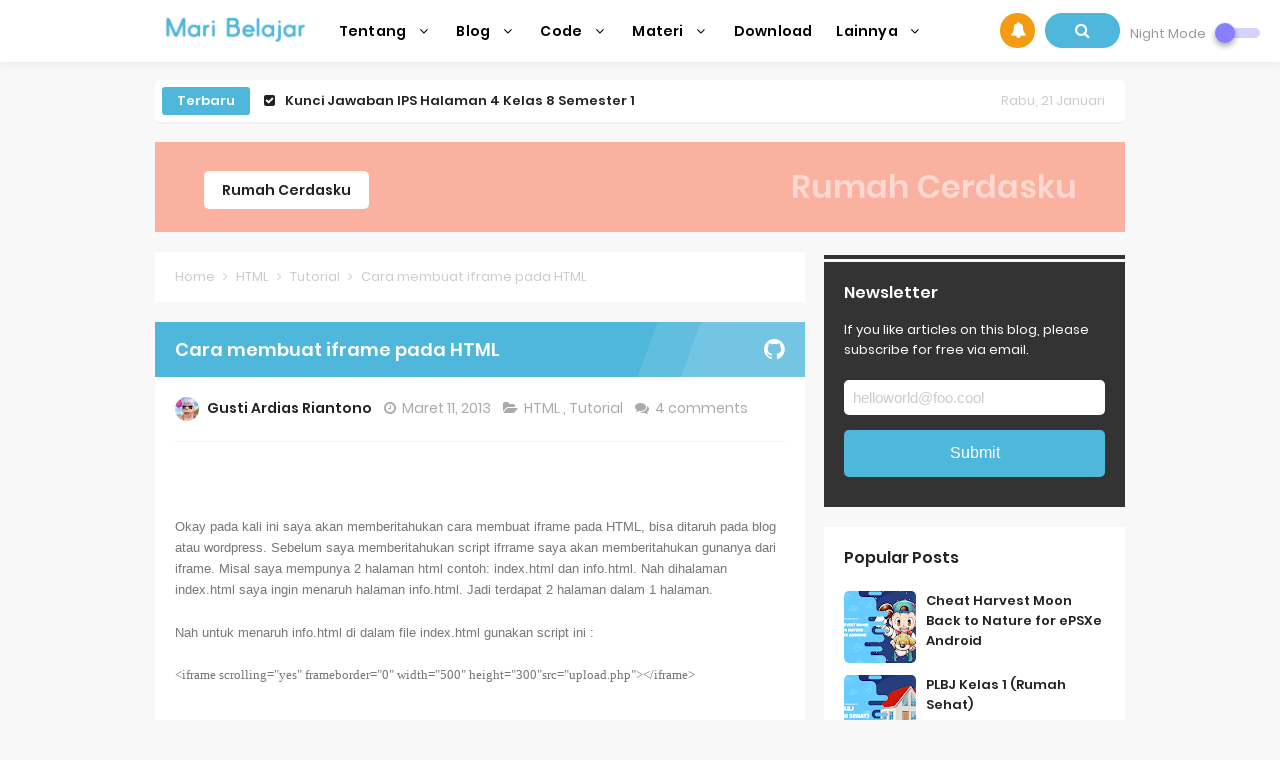

--- FILE ---
content_type: text/html; charset=utf-8
request_url: https://www.google.com/recaptcha/api2/aframe
body_size: 248
content:
<!DOCTYPE HTML><html><head><meta http-equiv="content-type" content="text/html; charset=UTF-8"></head><body><script nonce="MhdDr3jnHyMZSMoeSqvodQ">/** Anti-fraud and anti-abuse applications only. See google.com/recaptcha */ try{var clients={'sodar':'https://pagead2.googlesyndication.com/pagead/sodar?'};window.addEventListener("message",function(a){try{if(a.source===window.parent){var b=JSON.parse(a.data);var c=clients[b['id']];if(c){var d=document.createElement('img');d.src=c+b['params']+'&rc='+(localStorage.getItem("rc::a")?sessionStorage.getItem("rc::b"):"");window.document.body.appendChild(d);sessionStorage.setItem("rc::e",parseInt(sessionStorage.getItem("rc::e")||0)+1);localStorage.setItem("rc::h",'1768974056034');}}}catch(b){}});window.parent.postMessage("_grecaptcha_ready", "*");}catch(b){}</script></body></html>

--- FILE ---
content_type: text/javascript; charset=UTF-8
request_url: https://www.maribelajar.web.id/feeds/posts/default?orderby=published&alt=json-in-script&callback=recentpostinfoarlina
body_size: 35021
content:
// API callback
recentpostinfoarlina({"version":"1.0","encoding":"UTF-8","feed":{"xmlns":"http://www.w3.org/2005/Atom","xmlns$openSearch":"http://a9.com/-/spec/opensearchrss/1.0/","xmlns$blogger":"http://schemas.google.com/blogger/2008","xmlns$georss":"http://www.georss.org/georss","xmlns$gd":"http://schemas.google.com/g/2005","xmlns$thr":"http://purl.org/syndication/thread/1.0","id":{"$t":"tag:blogger.com,1999:blog-8765050021000411477"},"updated":{"$t":"2025-10-19T14:24:49.513+07:00"},"category":[{"term":"SOAL"},{"term":"JAWABAN"},{"term":"SD"},{"term":"SMP"},{"term":"MATERI"},{"term":"Tutorial"},{"term":"KULIAH"},{"term":"Teknik Informatika"},{"term":"SMA"},{"term":"Blog"},{"term":"Download"},{"term":"RUMUS"},{"term":"KESEHATAN"},{"term":"Blog Islam"},{"term":"Home"},{"term":"Informasi"},{"term":"Java"},{"term":"Review"},{"term":"HTML"},{"term":"TVRI"},{"term":"Desain Web"},{"term":"Adobe Photoshop"},{"term":"Javascript"},{"term":"Keamanan Komputer"},{"term":"Maintenance"},{"term":"PHP"},{"term":"Tips and Tricks"},{"term":"XAMPP"},{"term":"CSS"},{"term":"Games"},{"term":"JSP"},{"term":"Kliping"},{"term":"Linux"},{"term":"Makalah"},{"term":"Perguruan Tinggi di Jakarta"},{"term":"Printer"},{"term":"Algoritma"},{"term":"Balitbang"},{"term":"Editing Gambar"},{"term":"Event"},{"term":"Google Hack"},{"term":"Microsoft Word"},{"term":"New Year"},{"term":"Office"},{"term":"Quiz"},{"term":"SEO"},{"term":"Software"}],"title":{"type":"text","$t":"Mari Belajar - Belajar dimana saja dan kapan saja."},"subtitle":{"type":"html","$t":"Mari Belajar adalah blog kumpulan materi, soal, jawaban dan tutorial untuk SD, SMP, SMA\/SMK dan Kuliah. Pastinya semua materi disini sudah pernah diuji oleh kami. Kami ada untuk saling berbagi untuk Negara yang kami cintai, Indonesia. Mari kita saling berbagi untuk masa depan bangsa."},"link":[{"rel":"http://schemas.google.com/g/2005#feed","type":"application/atom+xml","href":"https:\/\/www.maribelajar.web.id\/feeds\/posts\/default"},{"rel":"self","type":"application/atom+xml","href":"https:\/\/www.blogger.com\/feeds\/8765050021000411477\/posts\/default?alt=json-in-script\u0026orderby=published"},{"rel":"alternate","type":"text/html","href":"https:\/\/www.maribelajar.web.id\/"},{"rel":"hub","href":"http://pubsubhubbub.appspot.com/"},{"rel":"next","type":"application/atom+xml","href":"https:\/\/www.blogger.com\/feeds\/8765050021000411477\/posts\/default?alt=json-in-script\u0026start-index=26\u0026max-results=25\u0026orderby=published"}],"author":[{"name":{"$t":"Gusti Ardias Riantono"},"uri":{"$t":"http:\/\/www.blogger.com\/profile\/12775685555663650263"},"email":{"$t":"noreply@blogger.com"},"gd$image":{"rel":"http://schemas.google.com/g/2005#thumbnail","width":"32","height":"32","src":"\/\/blogger.googleusercontent.com\/img\/b\/R29vZ2xl\/AVvXsEikmFjdo3fETJWWpPsDucgP9vhyGkrO71KOBUc4Oy5xSJgeIPTBWLzk7ZmcQGe6eyib2UsGGmJvOd7DPY53GYKQxmr16PhVez9-JY_gz77cb5iarDo9gGiUboXtxMeHjEY\/s220\/69283459_2417010601710401_5197603043176087552_o.jpg"}}],"generator":{"version":"7.00","uri":"http://www.blogger.com","$t":"Blogger"},"openSearch$totalResults":{"$t":"421"},"openSearch$startIndex":{"$t":"1"},"openSearch$itemsPerPage":{"$t":"25"},"entry":[{"id":{"$t":"tag:blogger.com,1999:blog-8765050021000411477.post-2096305005357165309"},"published":{"$t":"2023-07-20T07:22:00.001+07:00"},"updated":{"$t":"2023-07-20T07:22:41.571+07:00"},"category":[{"scheme":"http://www.blogger.com/atom/ns#","term":"JAWABAN"},{"scheme":"http://www.blogger.com/atom/ns#","term":"SMP"},{"scheme":"http://www.blogger.com/atom/ns#","term":"SOAL"}],"title":{"type":"text","$t":"Kunci Jawaban IPS Halaman 4 Kelas 8 Semester 1"},"content":{"type":"html","$t":"\u003Cp\u003E\u003C\/p\u003E\u003Cdiv class=\"separator\" style=\"clear: both; text-align: center;\"\u003E\u003Ca href=\"https:\/\/blogger.googleusercontent.com\/img\/b\/R29vZ2xl\/AVvXsEgkNhD8N1oqEfq5ttab7YXxzb9TnZx3itl4LnBx2IBtKrPRPEn3FfEZd_ujV6ZPVthZNK-WhcOcuVGRk6uLe5_nEAhoV-wjDjzwIb_3ZQs63dBNDW7lJzVlxfJc-wcZ1z9mJKMyh9aK2J8bMblN6wG-WwNu9G6wccIrfEoO2fQgg3hNE_T--10P-p85QFDv\/s640\/ips%20kelas%208.png\" imageanchor=\"1\" style=\"margin-left: 1em; margin-right: 1em;\"\u003E\u003Cimg border=\"0\" data-original-height=\"401\" data-original-width=\"640\" height=\"201\" src=\"https:\/\/blogger.googleusercontent.com\/img\/b\/R29vZ2xl\/AVvXsEgkNhD8N1oqEfq5ttab7YXxzb9TnZx3itl4LnBx2IBtKrPRPEn3FfEZd_ujV6ZPVthZNK-WhcOcuVGRk6uLe5_nEAhoV-wjDjzwIb_3ZQs63dBNDW7lJzVlxfJc-wcZ1z9mJKMyh9aK2J8bMblN6wG-WwNu9G6wccIrfEoO2fQgg3hNE_T--10P-p85QFDv\/s320\/ips%20kelas%208.png\" width=\"320\" \/\u003E\u003C\/a\u003E\u003C\/div\u003E\u003Cbr \/\u003EManusia sangat tergantung kepada kondisi alam ling kungan tempat tinggal. Kalian dapat membandingkan bagaimana kehidupan manusia di daerah pegunungan dan di daerah dataran rendah. Untuk memperkuat kemampuan kalian, identifikasilah perbedaan masyarakat di daerah yang berbeda berikut ini\u003Cp\u003E\u003C\/p\u003E\u003Cdiv class=\"separator\" style=\"clear: both; text-align: center;\"\u003E\u003Ca href=\"https:\/\/blogger.googleusercontent.com\/img\/b\/R29vZ2xl\/AVvXsEh8C_p5DH1raPLkJsR_M7wwCXWo5siN5CxevhQ_kFywmcQ91bNGYm4x7e368DgGTONUN3i4KtNTgtFFsXPJWHacbhSQyRz5D6uNmqn0YHB-X9ob8QFrz5kacx__94lgnVMT9UhakKXq9e5fhn9fjKbaAc88xDI4WZPkrur60fPnCYQbRY7s9NU-8Pdiv-tD\/s520\/ips%20hal%204.png\" imageanchor=\"1\" style=\"margin-left: 1em; margin-right: 1em;\"\u003E\u003Cimg border=\"0\" data-original-height=\"493\" data-original-width=\"520\" height=\"379\" src=\"https:\/\/blogger.googleusercontent.com\/img\/b\/R29vZ2xl\/AVvXsEh8C_p5DH1raPLkJsR_M7wwCXWo5siN5CxevhQ_kFywmcQ91bNGYm4x7e368DgGTONUN3i4KtNTgtFFsXPJWHacbhSQyRz5D6uNmqn0YHB-X9ob8QFrz5kacx__94lgnVMT9UhakKXq9e5fhn9fjKbaAc88xDI4WZPkrur60fPnCYQbRY7s9NU-8Pdiv-tD\/w400-h379\/ips%20hal%204.png\" width=\"400\" \/\u003E\u003C\/a\u003E\u003C\/div\u003E\u003Cdiv class=\"separator\" style=\"clear: both; text-align: center;\"\u003E\u003Cbr \/\u003E\u003C\/div\u003E\u003Cdiv class=\"separator\" style=\"clear: both; text-align: center;\"\u003E\u003Cbr \/\u003E\u003C\/div\u003EMata pencaharian masyarakat Indonesia sangat bergantung dengan tempat tinggal yang mereka tinggali.\u003Cdiv\u003ESehingga mata pencaharian setiap tempat tinggal berbeda-beda.\u003C\/div\u003E\u003Cdiv\u003EBerikut beberapa contoh mata pencaharian di berbagai tempat tinggal.\u003C\/div\u003E\u003Cdiv\u003E\u003Cbr \/\u003E\u003C\/div\u003E\u003Cdiv\u003E\u003Cdiv\u003E1. Mata Pencaharian Masyarakat di Dataran Tinggi\u003C\/div\u003E\u003Cdiv\u003E- Perkebunan\u003C\/div\u003E\u003Cdiv\u003E- Pedagang\u003C\/div\u003E\u003Cdiv\u003E- Pekerja pertambangan\u003C\/div\u003E\u003Cdiv\u003E- Pekerja Perhutanan\u003C\/div\u003E\u003Cdiv\u003E- Pekerja Pariwisata\u003C\/div\u003E\u003Cdiv\u003E- Peternakan\u0026nbsp;\u003C\/div\u003E\u003Cdiv\u003E- Pertanian\u0026nbsp;\u003C\/div\u003E\u003C\/div\u003E\u003Cdiv\u003E\u003Cbr \/\u003E\u003C\/div\u003E\u003Cdiv\u003E2. Mata Pencaharian Masyarakat di Dataran Rendah\u003C\/div\u003E\u003Cdiv\u003E- Petani\u003C\/div\u003E\u003Cdiv\u003E- Peternak\u003C\/div\u003E\u003Cdiv\u003E- Pedagang\u003C\/div\u003E\u003Cdiv\u003E- Pekerja Transportasi\u003C\/div\u003E\u003Cdiv\u003E- Pekerja Komunikasi\u003C\/div\u003E\u003Cdiv\u003E- Pekerja Pemerintah\u003C\/div\u003E\u003Cdiv\u003E- Dokter\u0026nbsp;\u003C\/div\u003E\u003Cdiv\u003E- Buruh Pabrik\u0026nbsp;\u003C\/div\u003E\u003Cdiv\u003E- Guru\u003C\/div\u003E\u003Cdiv\u003E\u003Cbr \/\u003E\u003C\/div\u003E\u003Cdiv\u003E3. Mata Pencaharian Masyarakat di Daerah Pesisir\u003C\/div\u003E\u003Cdiv\u003E- Nelayan\u003C\/div\u003E\u003Cdiv\u003E- Pedagang\u003C\/div\u003E\u003Cdiv\u003E- Pekerja Pariwisata\u003C\/div\u003E\u003Cdiv\u003E- Pekerja Jasa\u003C\/div\u003E\u003Cdiv\u003E- Petambak Ikan\u003C\/div\u003E\u003Cdiv\u003E- Petani Garam\u003C\/div\u003E"},"link":[{"rel":"replies","type":"application/atom+xml","href":"https:\/\/www.maribelajar.web.id\/feeds\/2096305005357165309\/comments\/default","title":"Posting Komentar"},{"rel":"replies","type":"text/html","href":"https:\/\/www.maribelajar.web.id\/2023\/07\/kunci-jawaban-ips-halaman-4-kelas-8.html#comment-form","title":"0 Komentar"},{"rel":"edit","type":"application/atom+xml","href":"https:\/\/www.blogger.com\/feeds\/8765050021000411477\/posts\/default\/2096305005357165309"},{"rel":"self","type":"application/atom+xml","href":"https:\/\/www.blogger.com\/feeds\/8765050021000411477\/posts\/default\/2096305005357165309"},{"rel":"alternate","type":"text/html","href":"https:\/\/www.maribelajar.web.id\/2023\/07\/kunci-jawaban-ips-halaman-4-kelas-8.html","title":"Kunci Jawaban IPS Halaman 4 Kelas 8 Semester 1"}],"author":[{"name":{"$t":"Welda Aprilia"},"uri":{"$t":"http:\/\/www.blogger.com\/profile\/14615180556121603287"},"email":{"$t":"noreply@blogger.com"},"gd$image":{"rel":"http://schemas.google.com/g/2005#thumbnail","width":"32","height":"32","src":"\/\/blogger.googleusercontent.com\/img\/b\/R29vZ2xl\/AVvXsEgK3LWHVM7pRBYlnx68lvNCngnR3C6wElaYeRqNhOmM_86DT4gofoRf-BZHNwol63khUsCAwzUsYw4ujq-COmiey8Abep1YlHNCRIluovdwGkw66Ga-TB99He1WZd3IZg\/s220\/WhatsApp+Image+2019-08-27+at+10.17.00+PM.jpeg"}}],"media$thumbnail":{"xmlns$media":"http://search.yahoo.com/mrss/","url":"https:\/\/blogger.googleusercontent.com\/img\/b\/R29vZ2xl\/AVvXsEgkNhD8N1oqEfq5ttab7YXxzb9TnZx3itl4LnBx2IBtKrPRPEn3FfEZd_ujV6ZPVthZNK-WhcOcuVGRk6uLe5_nEAhoV-wjDjzwIb_3ZQs63dBNDW7lJzVlxfJc-wcZ1z9mJKMyh9aK2J8bMblN6wG-WwNu9G6wccIrfEoO2fQgg3hNE_T--10P-p85QFDv\/s72-c\/ips%20kelas%208.png","height":"72","width":"72"},"thr$total":{"$t":"0"}},{"id":{"$t":"tag:blogger.com,1999:blog-8765050021000411477.post-879843967526048249"},"published":{"$t":"2023-07-19T14:37:00.002+07:00"},"updated":{"$t":"2023-07-19T14:37:33.793+07:00"},"category":[{"scheme":"http://www.blogger.com/atom/ns#","term":"JAWABAN"},{"scheme":"http://www.blogger.com/atom/ns#","term":"SMP"},{"scheme":"http://www.blogger.com/atom/ns#","term":"SOAL"}],"title":{"type":"text","$t":"Kunci Jawaban Bahasa Inggris Halaman 8-9 Kelas 9 Semeter 1"},"content":{"type":"html","$t":"\u003Ch4 style=\"text-align: left;\"\u003E\u003Cdiv class=\"separator\" style=\"clear: both; text-align: center;\"\u003E\u003Ca href=\"https:\/\/blogger.googleusercontent.com\/img\/b\/R29vZ2xl\/AVvXsEi4HUmRcDIO_7uaTr5px6pCCXHQHaRHuQRPwYmGwspy04sITKuDZr7JKg8-Z1Xin1W695fQJetOPCbMEX63R-tvzqmk7H8yE2IpMYq7i5f-eh_CcGHaMJJ2avnkxq8CN-UwTDVotWJfaOMZQkd691pGBI91kvfllxfdh18xMwgSRcRVjLrg5VTfGo31Zj2Q\/s640\/BahasaInggriskelas%209.png\" imageanchor=\"1\" style=\"margin-left: 1em; margin-right: 1em;\"\u003E\u003Cimg border=\"0\" data-original-height=\"401\" data-original-width=\"640\" height=\"201\" src=\"https:\/\/blogger.googleusercontent.com\/img\/b\/R29vZ2xl\/AVvXsEi4HUmRcDIO_7uaTr5px6pCCXHQHaRHuQRPwYmGwspy04sITKuDZr7JKg8-Z1Xin1W695fQJetOPCbMEX63R-tvzqmk7H8yE2IpMYq7i5f-eh_CcGHaMJJ2avnkxq8CN-UwTDVotWJfaOMZQkd691pGBI91kvfllxfdh18xMwgSRcRVjLrg5VTfGo31Zj2Q\/s320\/BahasaInggriskelas%209.png\" width=\"320\" \/\u003E\u003C\/a\u003E\u003C\/div\u003E\u003Cbr \/\u003E\u003Cbr \/\u003E\u003C\/h4\u003E\u003Ch4 style=\"text-align: left;\"\u003ESituation 2:\u003C\/h4\u003E\u003Cp\u003EDayu is going to participate in a bike race to celebrate the Independence Day. Siti shows her hope that Dayu will get a prize.\u003C\/p\u003E\u003Cp\u003EThe conversation:\u003C\/p\u003E\u003Cp\u003EDayu: “Siti, wish me luck. I will take part in a bike race to celebrate the Independence Day.”\u003C\/p\u003E\u003Cp\u003ESiti: \"Good luck, Dayu. You always such a good bike racer. I hope you will get a prize!\"\u003C\/p\u003E\u003Cp\u003E\u003Cbr \/\u003E\u003C\/p\u003E\u003Ch4 style=\"text-align: left;\"\u003E\u003Cb\u003ESituation 3:\u003C\/b\u003E\u003C\/h4\u003E\u003Cp\u003EEdo’s father has given him permission to go hiking. Beni is happy for him and expresses his hope that he will have a safe trip.\u003C\/p\u003E\u003Cp\u003EThe conversation:\u003C\/p\u003E\u003Cp\u003EEdo: “Thank God. Finally my father gives me permission to go hiking.”\u003C\/p\u003E\u003Cp\u003EBeni: \"Wow, congratulation! After all this time you didn't join us to go hiking. Always be careful, I hope you will have a safe trip.\"\u003C\/p\u003E\u003Cp\u003E\u003Cbr \/\u003E\u003C\/p\u003E\u003Ch4 style=\"text-align: left;\"\u003ESituation 4:\u003C\/h4\u003E\u003Cp\u003ELina tells Udin that she will get a scholarship from the government to finish her school. Udin congratulates her and wishes her for the best with her studies.\u003C\/p\u003E\u003Cp\u003EThe conversation:\u003C\/p\u003E\u003Cp\u003ELina: “Udin, I will get a scholarship from the government to finish my school.”\u003C\/p\u003E\u003Cp\u003EUdin: \"I am really proud of you, Lina! Congratulation for the achievement. Best wishes for your study, I hope it going well.\"\u003C\/p\u003E\u003Cp\u003E\u003Cbr \/\u003E\u003C\/p\u003E\u003Ch4 style=\"text-align: left;\"\u003ESituation 5:\u003C\/h4\u003E\u003Cp\u003EBeni has fulfilled all the requirements to run for the OSIS Chairman. Udin is happy for him and hopes that he will be the next OSIS Chairman.\u003C\/p\u003E\u003Cp\u003EThe conversation:\u003C\/p\u003E\u003Cp\u003EBeni: “The vice principal said that I met all the requirements to run for the OSIS Chairman.”\u003C\/p\u003E\u003Cp\u003EUdin: \"I know you will, you are such a good candidate. I'm so happy for you, I hope you will be the next OSIS Chairman!\"\u003C\/p\u003E"},"link":[{"rel":"replies","type":"application/atom+xml","href":"https:\/\/www.maribelajar.web.id\/feeds\/879843967526048249\/comments\/default","title":"Posting Komentar"},{"rel":"replies","type":"text/html","href":"https:\/\/www.maribelajar.web.id\/2023\/07\/kunci-jawaban-bahasa-inggris-halaman-8.html#comment-form","title":"0 Komentar"},{"rel":"edit","type":"application/atom+xml","href":"https:\/\/www.blogger.com\/feeds\/8765050021000411477\/posts\/default\/879843967526048249"},{"rel":"self","type":"application/atom+xml","href":"https:\/\/www.blogger.com\/feeds\/8765050021000411477\/posts\/default\/879843967526048249"},{"rel":"alternate","type":"text/html","href":"https:\/\/www.maribelajar.web.id\/2023\/07\/kunci-jawaban-bahasa-inggris-halaman-8.html","title":"Kunci Jawaban Bahasa Inggris Halaman 8-9 Kelas 9 Semeter 1"}],"author":[{"name":{"$t":"Welda Aprilia"},"uri":{"$t":"http:\/\/www.blogger.com\/profile\/14615180556121603287"},"email":{"$t":"noreply@blogger.com"},"gd$image":{"rel":"http://schemas.google.com/g/2005#thumbnail","width":"32","height":"32","src":"\/\/blogger.googleusercontent.com\/img\/b\/R29vZ2xl\/AVvXsEgK3LWHVM7pRBYlnx68lvNCngnR3C6wElaYeRqNhOmM_86DT4gofoRf-BZHNwol63khUsCAwzUsYw4ujq-COmiey8Abep1YlHNCRIluovdwGkw66Ga-TB99He1WZd3IZg\/s220\/WhatsApp+Image+2019-08-27+at+10.17.00+PM.jpeg"}}],"media$thumbnail":{"xmlns$media":"http://search.yahoo.com/mrss/","url":"https:\/\/blogger.googleusercontent.com\/img\/b\/R29vZ2xl\/AVvXsEi4HUmRcDIO_7uaTr5px6pCCXHQHaRHuQRPwYmGwspy04sITKuDZr7JKg8-Z1Xin1W695fQJetOPCbMEX63R-tvzqmk7H8yE2IpMYq7i5f-eh_CcGHaMJJ2avnkxq8CN-UwTDVotWJfaOMZQkd691pGBI91kvfllxfdh18xMwgSRcRVjLrg5VTfGo31Zj2Q\/s72-c\/BahasaInggriskelas%209.png","height":"72","width":"72"},"thr$total":{"$t":"0"}},{"id":{"$t":"tag:blogger.com,1999:blog-8765050021000411477.post-6027672046803438839"},"published":{"$t":"2023-07-18T07:25:00.006+07:00"},"updated":{"$t":"2023-07-18T07:58:01.375+07:00"},"category":[{"scheme":"http://www.blogger.com/atom/ns#","term":"JAWABAN"},{"scheme":"http://www.blogger.com/atom/ns#","term":"SMP"},{"scheme":"http://www.blogger.com/atom/ns#","term":"SOAL"}],"title":{"type":"text","$t":"Kunci Jawaban IPA Halaman 16 Kelas 9 Semester 1"},"content":{"type":"html","$t":"\u003Cdiv class=\"separator\" style=\"clear: both; text-align: center;\"\u003E\u003Ca href=\"https:\/\/blogger.googleusercontent.com\/img\/b\/R29vZ2xl\/AVvXsEhokuhS2zjZBqNTJOhzA6YXhvPEN62ASUz_IrZ4hqD2FnUFyaRuH2LEjtWu9vjisrxvuWMiGidMB6Nv_sLMvOL_U32atXSQ0u8B-opEwNZPqfKWBhcMX3zap3vCWW3PMuyiAKGmotLPTD4pnno3cmBs0oS8mFK6cjwvTI_3_tAqWZYDHzT4ehrnR_PpstsE\/s640\/ipa%20kelas%209.png\" imageanchor=\"1\" style=\"margin-left: 1em; margin-right: 1em;\"\u003E\u003Cimg border=\"0\" data-original-height=\"401\" data-original-width=\"640\" height=\"201\" src=\"https:\/\/blogger.googleusercontent.com\/img\/b\/R29vZ2xl\/AVvXsEhokuhS2zjZBqNTJOhzA6YXhvPEN62ASUz_IrZ4hqD2FnUFyaRuH2LEjtWu9vjisrxvuWMiGidMB6Nv_sLMvOL_U32atXSQ0u8B-opEwNZPqfKWBhcMX3zap3vCWW3PMuyiAKGmotLPTD4pnno3cmBs0oS8mFK6cjwvTI_3_tAqWZYDHzT4ehrnR_PpstsE\/s320\/ipa%20kelas%209.png\" width=\"320\" \/\u003E\u003C\/a\u003E\u003C\/div\u003E\u003Cp\u003ECoba perhatikan dan pahami kete rangan organ-organ penyusun sistem re produksi perempuan yang terdapat pada Tabel 1.2!\u0026nbsp;\u003C\/p\u003E\u003Cp\u003EKemudian perhatikan Gambar 1.6 tentang struktur organ penyusun sistem reproduksi pada perempuan dan leng kapilah nama organ-organ tersebut sesuai dengan keterangan yang terdapat pada Tabel 1.2!\u003C\/p\u003E\u003Cdiv class=\"separator\" style=\"clear: both; text-align: center;\"\u003E\u003Ca href=\"https:\/\/blogger.googleusercontent.com\/img\/b\/R29vZ2xl\/AVvXsEj0Gz0WrzvT0QTaxKfpMY2_nz5OLrb8p8HSo6PYijb_qst36Ym_kp8-U-Gtv1U62Fosn4Xty0vvNl-_Zwph2Rd1Kl0Jd1KjBdFv9Q-9MIZMBBrvOs-8KAbweF84lzU5cxga6XXoZ0S9dLvnyQwNy8ToByEQgLF9E240x20_EFL8oM6EE9ISQ5xwEACxM-I6\/s503\/16%20(1).png\" style=\"margin-left: 1em; margin-right: 1em;\"\u003E\u003Cimg border=\"0\" data-original-height=\"299\" data-original-width=\"503\" height=\"238\" src=\"https:\/\/blogger.googleusercontent.com\/img\/b\/R29vZ2xl\/AVvXsEj0Gz0WrzvT0QTaxKfpMY2_nz5OLrb8p8HSo6PYijb_qst36Ym_kp8-U-Gtv1U62Fosn4Xty0vvNl-_Zwph2Rd1Kl0Jd1KjBdFv9Q-9MIZMBBrvOs-8KAbweF84lzU5cxga6XXoZ0S9dLvnyQwNy8ToByEQgLF9E240x20_EFL8oM6EE9ISQ5xwEACxM-I6\/w400-h238\/16%20(1).png\" width=\"400\" \/\u003E\u003C\/a\u003E\u003C\/div\u003E\u003Cdiv class=\"separator\" style=\"clear: both; text-align: center;\"\u003E\u003Cbr \/\u003E\u003C\/div\u003E\u003Cb\u003E\u003Cspan style=\"color: red;\"\u003EKunci Jawaban IPA Halaman 16 Kelas 9 Semester 1\u003C\/span\u003E\u003C\/b\u003E\u003Cdiv\u003E\u003Cspan style=\"color: red;\"\u003E\u003Cb\u003E\u003Cbr \/\u003E\u003C\/b\u003E\u003C\/span\u003E\u003C\/div\u003E\u003Cdiv\u003E\u003Cdiv\u003Ea. Ovarium (indung telur)\u003C\/div\u003E\u003Cdiv\u003E\u003Cbr \/\u003E\u003C\/div\u003E\u003Cdiv\u003Eb. Tuba fallopi (oviduk)\u003C\/div\u003E\u003Cdiv\u003E\u003Cbr \/\u003E\u003C\/div\u003E\u003Cdiv\u003Ec. Infundibulum\u003C\/div\u003E\u003Cdiv\u003E\u003Cbr \/\u003E\u003C\/div\u003E\u003Cdiv\u003Ed. Uterus (rahim)\u003C\/div\u003E\u003Cdiv\u003E\u003Cbr \/\u003E\u003C\/div\u003E\u003Cdiv\u003Ee. Endometrium (dinding rahim)\u003C\/div\u003E\u003Cdiv\u003E\u003Cbr \/\u003E\u003C\/div\u003E\u003Cdiv\u003Ef. Vagina\u003C\/div\u003E\u003Cdiv\u003E\u003Cbr \/\u003E\u003C\/div\u003E\u003Cdiv\u003Eg. Servik (leher rahim)\u003C\/div\u003E\u003Cdiv\u003E\u003Cbr \/\u003E\u003C\/div\u003E\u003Cdiv\u003E\u003Cbr \/\u003E\u003C\/div\u003E\u003Ch4 style=\"text-align: left;\"\u003EDibawah ini juga dijelaskan fungsi dari organ-organ penyusun sistem reproduksi pada perempuan\u003C\/h4\u003E\u003Cdiv class=\"separator\" style=\"clear: both; text-align: center;\"\u003E\u003Ca href=\"https:\/\/blogger.googleusercontent.com\/img\/b\/R29vZ2xl\/AVvXsEjXfbt2UafP_PvZXUFy0m14htz7pejQqV3lN-MRy2YkDa1pF8FUkmBzhyjw2lsY8lHPC8QGXUvXDXL9E65m7xyhjK-rrskxzRMTo8hQvE3nShgJcK4XUSPzDC4-vw8ysBeJwydero-Fb2vX9RJrYX7gtduOYXkpkdH9G5Wk0PqE_EXTdVur8VwFilz91mov\/s510\/16%20(2).png\" style=\"margin-left: 1em; margin-right: 1em;\"\u003E\u003Cimg border=\"0\" data-original-height=\"131\" data-original-width=\"510\" height=\"103\" src=\"https:\/\/blogger.googleusercontent.com\/img\/b\/R29vZ2xl\/AVvXsEjXfbt2UafP_PvZXUFy0m14htz7pejQqV3lN-MRy2YkDa1pF8FUkmBzhyjw2lsY8lHPC8QGXUvXDXL9E65m7xyhjK-rrskxzRMTo8hQvE3nShgJcK4XUSPzDC4-vw8ysBeJwydero-Fb2vX9RJrYX7gtduOYXkpkdH9G5Wk0PqE_EXTdVur8VwFilz91mov\/w400-h103\/16%20(2).png\" width=\"400\" \/\u003E\u003C\/a\u003E\u003C\/div\u003E\u003Cbr \/\u003E\u003Cdiv class=\"separator\" style=\"clear: both; text-align: center;\"\u003E\u003Ca href=\"https:\/\/blogger.googleusercontent.com\/img\/b\/R29vZ2xl\/AVvXsEgsMYgCOaW-JXF6msd9OJw9s5Dz3fbnJqvLbFergDk0FvKj0J3R1ekUbyP4z5NuVZpLR6Ix38h1KWcnO9Fso0ISygrau7PzD1XhnHxLZJ66LMnzebGWCWIHlo-_nG5iSeqxYJJyPJx_ciyL9yZ-ClIeXnCqPDrHn_IN6W4WTAX5sSpGXUSPVRdPJ0KMnD3Y\/s509\/16%20(3).png\" style=\"margin-left: 1em; margin-right: 1em;\"\u003E\u003Cimg border=\"0\" data-original-height=\"290\" data-original-width=\"509\" height=\"228\" src=\"https:\/\/blogger.googleusercontent.com\/img\/b\/R29vZ2xl\/AVvXsEgsMYgCOaW-JXF6msd9OJw9s5Dz3fbnJqvLbFergDk0FvKj0J3R1ekUbyP4z5NuVZpLR6Ix38h1KWcnO9Fso0ISygrau7PzD1XhnHxLZJ66LMnzebGWCWIHlo-_nG5iSeqxYJJyPJx_ciyL9yZ-ClIeXnCqPDrHn_IN6W4WTAX5sSpGXUSPVRdPJ0KMnD3Y\/w400-h228\/16%20(3).png\" width=\"400\" \/\u003E\u003C\/a\u003E\u003C\/div\u003E\u003Cbr \/\u003E\u003Cp\u003E\u003Cbr \/\u003E\u003C\/p\u003E\u003C\/div\u003E"},"link":[{"rel":"replies","type":"application/atom+xml","href":"https:\/\/www.maribelajar.web.id\/feeds\/6027672046803438839\/comments\/default","title":"Posting Komentar"},{"rel":"replies","type":"text/html","href":"https:\/\/www.maribelajar.web.id\/2023\/07\/kunci-jawaban-ipa-halaman-16-kelas-9.html#comment-form","title":"0 Komentar"},{"rel":"edit","type":"application/atom+xml","href":"https:\/\/www.blogger.com\/feeds\/8765050021000411477\/posts\/default\/6027672046803438839"},{"rel":"self","type":"application/atom+xml","href":"https:\/\/www.blogger.com\/feeds\/8765050021000411477\/posts\/default\/6027672046803438839"},{"rel":"alternate","type":"text/html","href":"https:\/\/www.maribelajar.web.id\/2023\/07\/kunci-jawaban-ipa-halaman-16-kelas-9.html","title":"Kunci Jawaban IPA Halaman 16 Kelas 9 Semester 1"}],"author":[{"name":{"$t":"Welda Aprilia"},"uri":{"$t":"http:\/\/www.blogger.com\/profile\/14615180556121603287"},"email":{"$t":"noreply@blogger.com"},"gd$image":{"rel":"http://schemas.google.com/g/2005#thumbnail","width":"32","height":"32","src":"\/\/blogger.googleusercontent.com\/img\/b\/R29vZ2xl\/AVvXsEgK3LWHVM7pRBYlnx68lvNCngnR3C6wElaYeRqNhOmM_86DT4gofoRf-BZHNwol63khUsCAwzUsYw4ujq-COmiey8Abep1YlHNCRIluovdwGkw66Ga-TB99He1WZd3IZg\/s220\/WhatsApp+Image+2019-08-27+at+10.17.00+PM.jpeg"}}],"media$thumbnail":{"xmlns$media":"http://search.yahoo.com/mrss/","url":"https:\/\/blogger.googleusercontent.com\/img\/b\/R29vZ2xl\/AVvXsEhokuhS2zjZBqNTJOhzA6YXhvPEN62ASUz_IrZ4hqD2FnUFyaRuH2LEjtWu9vjisrxvuWMiGidMB6Nv_sLMvOL_U32atXSQ0u8B-opEwNZPqfKWBhcMX3zap3vCWW3PMuyiAKGmotLPTD4pnno3cmBs0oS8mFK6cjwvTI_3_tAqWZYDHzT4ehrnR_PpstsE\/s72-c\/ipa%20kelas%209.png","height":"72","width":"72"},"thr$total":{"$t":"0"}},{"id":{"$t":"tag:blogger.com,1999:blog-8765050021000411477.post-1250472567741356075"},"published":{"$t":"2023-07-18T07:10:00.004+07:00"},"updated":{"$t":"2023-07-18T07:57:23.403+07:00"},"category":[{"scheme":"http://www.blogger.com/atom/ns#","term":"JAWABAN"},{"scheme":"http://www.blogger.com/atom/ns#","term":"SMP"},{"scheme":"http://www.blogger.com/atom/ns#","term":"SOAL"}],"title":{"type":"text","$t":"Kunci Jawaban IPA Halaman 8 Kelas 9 Semester 1"},"content":{"type":"html","$t":"\u003Cdiv class=\"separator\" style=\"clear: both; text-align: center;\"\u003E\u003Ca href=\"https:\/\/blogger.googleusercontent.com\/img\/b\/R29vZ2xl\/AVvXsEjXCae58QxnVjbKByZdjklK83ro-PAIv0YgzC0ADDt_K9DNZNIuGMzr0JU-t7Pyiu2PYfDX68Xrnx9xw015zJvhdjI6lhpMAXUx8Tfy0dJ9t3yyH3ZlLMeBTxmVo73GxmhNVAOAIo-R5x1WOTucKZb97LXTl5P_x4ejJBMjuyKvQ292FC_XYJG6Ku0SXeAH\/s640\/ipa%20kelas%209.png\" imageanchor=\"1\" style=\"margin-left: 1em; margin-right: 1em;\"\u003E\u003Cimg border=\"0\" data-original-height=\"401\" data-original-width=\"640\" height=\"201\" src=\"https:\/\/blogger.googleusercontent.com\/img\/b\/R29vZ2xl\/AVvXsEjXCae58QxnVjbKByZdjklK83ro-PAIv0YgzC0ADDt_K9DNZNIuGMzr0JU-t7Pyiu2PYfDX68Xrnx9xw015zJvhdjI6lhpMAXUx8Tfy0dJ9t3yyH3ZlLMeBTxmVo73GxmhNVAOAIo-R5x1WOTucKZb97LXTl5P_x4ejJBMjuyKvQ292FC_XYJG6Ku0SXeAH\/s320\/ipa%20kelas%209.png\" width=\"320\" \/\u003E\u003C\/a\u003E\u003C\/div\u003E\u003Cp\u003ECoba perhatikan dan pahami keterangan organ-organ penyusun sistem reproduksi laki-laki yang terdapat pada Tabel 1.1!\u0026nbsp;\u003C\/p\u003E\u003Cp\u003EKemudian perhatikan Gambar 1.4 tentang struktur organ penyusun sistem reproduksi pada laki-laki dan lengkapilah nama organ-organ tersebut sesuai dengan keterangan yang terdapat pada Tabel 1.1.\u003C\/p\u003E\u003Cp\u003ELakukanlah dengan teliti dan cermat pada saat kamu meyimak Tabel 1.1 dan melengkapi Gambar 1.4. Selain itu, jangan lupa untuk bekerja sama dengan teman satu kelompokmu.\u003C\/p\u003E\u003Cdiv class=\"separator\" style=\"clear: both; text-align: center;\"\u003E\u003Ca href=\"https:\/\/blogger.googleusercontent.com\/img\/b\/R29vZ2xl\/AVvXsEiCngHMVxhKXeNa0q6KvdNYg07bwRIcVpXbRxWC-kTEmmDiDQb8_yzrOJspJEMD9ZKVluURNjlocBugqZj3--wAs8IuzR4C3HlqxS-I8EtxPTg74EUcDl6lb9T_kkqD-z5g1sFZflwJjufix-VWbO5kUrlevSRTJe8kbCoyIY9sn6G3yVyOHJWbjJ5aRr_o\/s511\/hal%208%20(1).png\" style=\"margin-left: 1em; margin-right: 1em;\"\u003E\u003Cimg border=\"0\" data-original-height=\"340\" data-original-width=\"511\" height=\"266\" src=\"https:\/\/blogger.googleusercontent.com\/img\/b\/R29vZ2xl\/AVvXsEiCngHMVxhKXeNa0q6KvdNYg07bwRIcVpXbRxWC-kTEmmDiDQb8_yzrOJspJEMD9ZKVluURNjlocBugqZj3--wAs8IuzR4C3HlqxS-I8EtxPTg74EUcDl6lb9T_kkqD-z5g1sFZflwJjufix-VWbO5kUrlevSRTJe8kbCoyIY9sn6G3yVyOHJWbjJ5aRr_o\/w400-h266\/hal%208%20(1).png\" width=\"400\" \/\u003E\u003C\/a\u003E\u003C\/div\u003E\u003Cdiv class=\"separator\" style=\"clear: both; text-align: center;\"\u003E\u003Cbr \/\u003E\u003C\/div\u003E\u003Cb\u003E\u003Cspan style=\"color: red;\"\u003EKunci Jawaban IPA Halaman 8 Kelas 9 Semester 1\u003Cbr \/\u003E\u003C\/span\u003E\u003C\/b\u003E\u003Cp style=\"text-align: left;\"\u003Ea. Penis\u003C\/p\u003E\u003Cp style=\"text-align: left;\"\u003Eb. Testis\u003C\/p\u003E\u003Cp style=\"text-align: left;\"\u003Ec. Skrotum\u003C\/p\u003E\u003Cp style=\"text-align: left;\"\u003Ed. Epidimimis\u003C\/p\u003E\u003Cp style=\"text-align: left;\"\u003Ee.\u0026nbsp;Vas Deferens\u003C\/p\u003E\u003Cp style=\"text-align: left;\"\u003Ef. Uretra\u003C\/p\u003E\u003Cp style=\"text-align: left;\"\u003Eg. Kelenjar Cowper\u003C\/p\u003E\u003Cp style=\"text-align: left;\"\u003Eh. Kelenjar Prostat\u003C\/p\u003E\u003Cp style=\"text-align: left;\"\u003Ei.\u0026nbsp;Kelenjar Vesikula Seminalis\u003C\/p\u003E\u003Cp style=\"text-align: left;\"\u003E\u003Cbr \/\u003E\u003C\/p\u003E\u003Ch4 style=\"text-align: left;\"\u003EDibawah ini juga dijelaskan fungsi dari organ-organ penyusun sistem reproduksi pada laki-laki\u003C\/h4\u003E\u003Cdiv class=\"separator\" style=\"clear: both; text-align: center;\"\u003E\u003Ca href=\"https:\/\/blogger.googleusercontent.com\/img\/b\/R29vZ2xl\/AVvXsEiS_-_ZqH1tvO49asBriL7Mzir26vZ9bGREcPYNsNt6hE_gkLzWbdQFI60z5Ygqv_1EegKdgE7pooHQZDAxy8ZiGMed3MwTUL0Liob0FnWBtWNazCOyfsGFm5WC_o8lI3pmPgqeguxrQq2Es2DHbZXkLrgHnCNX4X1WtZEgwywGnhaSgVm9WTI6n_Fe5o4K\/s512\/hal%208%20(2).png\" style=\"margin-left: 1em; margin-right: 1em;\"\u003E\u003Cimg border=\"0\" data-original-height=\"217\" data-original-width=\"512\" height=\"170\" src=\"https:\/\/blogger.googleusercontent.com\/img\/b\/R29vZ2xl\/AVvXsEiS_-_ZqH1tvO49asBriL7Mzir26vZ9bGREcPYNsNt6hE_gkLzWbdQFI60z5Ygqv_1EegKdgE7pooHQZDAxy8ZiGMed3MwTUL0Liob0FnWBtWNazCOyfsGFm5WC_o8lI3pmPgqeguxrQq2Es2DHbZXkLrgHnCNX4X1WtZEgwywGnhaSgVm9WTI6n_Fe5o4K\/w400-h170\/hal%208%20(2).png\" width=\"400\" \/\u003E\u003C\/a\u003E\u003C\/div\u003E\u003Cdiv class=\"separator\" style=\"clear: both; text-align: center;\"\u003E\u003Ca href=\"https:\/\/blogger.googleusercontent.com\/img\/b\/R29vZ2xl\/AVvXsEhwbwtqH0vw2dAtRmP1da79CfvVXjsoi96-R_3A4GLhijJJIbkCPOoFq3KrfoRHDrWMR4t1L6jZ6fb5UuEh-hgMXh4_8oCg01Sb1C31dRGpZ08mQB3pxEV2wA2oOj2sjHm2vL0PNaDtZuYfB_C5BL8N6LzPdVtNz0xZ_OufSOaSweYI004iI8qPbUV8bRj4\/s512\/hal%208%20(3).png\" style=\"margin-left: 1em; margin-right: 1em;\"\u003E\u003Cimg border=\"0\" data-original-height=\"386\" data-original-width=\"512\" height=\"301\" src=\"https:\/\/blogger.googleusercontent.com\/img\/b\/R29vZ2xl\/AVvXsEhwbwtqH0vw2dAtRmP1da79CfvVXjsoi96-R_3A4GLhijJJIbkCPOoFq3KrfoRHDrWMR4t1L6jZ6fb5UuEh-hgMXh4_8oCg01Sb1C31dRGpZ08mQB3pxEV2wA2oOj2sjHm2vL0PNaDtZuYfB_C5BL8N6LzPdVtNz0xZ_OufSOaSweYI004iI8qPbUV8bRj4\/w400-h301\/hal%208%20(3).png\" width=\"400\" \/\u003E\u003C\/a\u003E\u003C\/div\u003E\u003Cbr \/\u003E\u003Cdiv\u003E\u003Cbr \/\u003E\u003C\/div\u003E"},"link":[{"rel":"replies","type":"application/atom+xml","href":"https:\/\/www.maribelajar.web.id\/feeds\/1250472567741356075\/comments\/default","title":"Posting Komentar"},{"rel":"replies","type":"text/html","href":"https:\/\/www.maribelajar.web.id\/2023\/07\/kunci-jawaban-ipa-halaman-8-kelas-9.html#comment-form","title":"0 Komentar"},{"rel":"edit","type":"application/atom+xml","href":"https:\/\/www.blogger.com\/feeds\/8765050021000411477\/posts\/default\/1250472567741356075"},{"rel":"self","type":"application/atom+xml","href":"https:\/\/www.blogger.com\/feeds\/8765050021000411477\/posts\/default\/1250472567741356075"},{"rel":"alternate","type":"text/html","href":"https:\/\/www.maribelajar.web.id\/2023\/07\/kunci-jawaban-ipa-halaman-8-kelas-9.html","title":"Kunci Jawaban IPA Halaman 8 Kelas 9 Semester 1"}],"author":[{"name":{"$t":"Welda Aprilia"},"uri":{"$t":"http:\/\/www.blogger.com\/profile\/14615180556121603287"},"email":{"$t":"noreply@blogger.com"},"gd$image":{"rel":"http://schemas.google.com/g/2005#thumbnail","width":"32","height":"32","src":"\/\/blogger.googleusercontent.com\/img\/b\/R29vZ2xl\/AVvXsEgK3LWHVM7pRBYlnx68lvNCngnR3C6wElaYeRqNhOmM_86DT4gofoRf-BZHNwol63khUsCAwzUsYw4ujq-COmiey8Abep1YlHNCRIluovdwGkw66Ga-TB99He1WZd3IZg\/s220\/WhatsApp+Image+2019-08-27+at+10.17.00+PM.jpeg"}}],"media$thumbnail":{"xmlns$media":"http://search.yahoo.com/mrss/","url":"https:\/\/blogger.googleusercontent.com\/img\/b\/R29vZ2xl\/AVvXsEjXCae58QxnVjbKByZdjklK83ro-PAIv0YgzC0ADDt_K9DNZNIuGMzr0JU-t7Pyiu2PYfDX68Xrnx9xw015zJvhdjI6lhpMAXUx8Tfy0dJ9t3yyH3ZlLMeBTxmVo73GxmhNVAOAIo-R5x1WOTucKZb97LXTl5P_x4ejJBMjuyKvQ292FC_XYJG6Ku0SXeAH\/s72-c\/ipa%20kelas%209.png","height":"72","width":"72"},"thr$total":{"$t":"0"}},{"id":{"$t":"tag:blogger.com,1999:blog-8765050021000411477.post-2892311792583658619"},"published":{"$t":"2023-07-15T15:25:00.018+07:00"},"updated":{"$t":"2023-07-18T07:54:46.737+07:00"},"category":[{"scheme":"http://www.blogger.com/atom/ns#","term":"MATERI"},{"scheme":"http://www.blogger.com/atom/ns#","term":"SD"}],"title":{"type":"text","$t":"Lagu Lenggang Kangkung Kelas 2"},"content":{"type":"html","$t":"\u003Cdiv class=\"separator\" style=\"clear: both; text-align: center;\"\u003E\u003Ca href=\"https:\/\/blogger.googleusercontent.com\/img\/b\/R29vZ2xl\/AVvXsEjIfLACX038QFo9FZBdamApivFtc4M_rKW1k_Bq8vwR9NxcDhyQO59gDMO44QfdibKW1GIFI5b1wWmxgBF3_j9axkEJKAYk2wc9wSVGm1RD_GrilDS9G4iKqhnsJ8AKmrcukFB9KNJbBLOAqz8e7sA6gji26PgKaW35GeDWKu3OjYudvNFBWkAVJQylfVcS\/s640\/lenggang%20kangung.png\" imageanchor=\"1\" style=\"margin-left: 1em; margin-right: 1em;\"\u003E\u003Cimg border=\"0\" data-original-height=\"401\" data-original-width=\"640\" height=\"201\" src=\"https:\/\/blogger.googleusercontent.com\/img\/b\/R29vZ2xl\/AVvXsEjIfLACX038QFo9FZBdamApivFtc4M_rKW1k_Bq8vwR9NxcDhyQO59gDMO44QfdibKW1GIFI5b1wWmxgBF3_j9axkEJKAYk2wc9wSVGm1RD_GrilDS9G4iKqhnsJ8AKmrcukFB9KNJbBLOAqz8e7sA6gji26PgKaW35GeDWKu3OjYudvNFBWkAVJQylfVcS\/s320\/lenggang%20kangung.png\" width=\"320\" \/\u003E\u003C\/a\u003E\u003C\/div\u003E\u003Cbr \/\u003E\u003Cdiv style=\"text-align: left;\"\u003E\u003Cbr \/\u003E\u003C\/div\u003E\u003Cdiv style=\"text-align: left;\"\u003EBudaya Betawi punya beragam lagu khas.\u003Cbr \/\u003ESalah satunya adalah lagu \"Lenggang Kangkung\".\u003Cbr \/\u003ELagu \"Lenggang Kangkung\" dinyanyikan dengan riang.\u003Cbr \/\u003ELagu \"Lenggang Kangkung\" berirama 4\/4.\u003Cbr \/\u003ELagu \"Lenggang Kangkung\" bercirikan pantun Melayu. Pantun tersebut berisi nasihat, candaan, ataupun sindiran.\u003Cbr \/\u003ELirik lagu menggunakan bahasa Melayu atau bahasa Betawi.\u003C\/div\u003E\u003Cdiv style=\"text-align: left;\"\u003E\u003Cblockquote\u003E\u003Cdiv style=\"text-align: center;\"\u003E\u003Cb\u003ELenggang Kangkung\u003C\/b\u003E\u003C\/div\u003E\u003Cdiv style=\"text-align: center;\"\u003E\u003Cbr \/\u003E\u003C\/div\u003E\u003Cdiv style=\"text-align: center;\"\u003ELenggang lenggang kangkung\u0026nbsp;\u003C\/div\u003E\u003Cdiv style=\"text-align: center;\"\u003Ekangkung di Kebon K'lapa\u003C\/div\u003E\u003Cdiv style=\"text-align: center;\"\u003ELenggang lenggang kangkung\u003C\/div\u003E\u003Cdiv style=\"text-align: center;\"\u003Ekangkung di Kebon K'lapa\u003C\/div\u003E\u003Cdiv style=\"text-align: center;\"\u003E\u003Cbr \/\u003E\u003C\/div\u003E\u003Cdiv style=\"text-align: center;\"\u003ENasib sungguh beruntung\u003C\/div\u003E\u003Cdiv style=\"text-align: center;\"\u003Epunya teman suka tertawa\u003C\/div\u003E\u003Cdiv style=\"text-align: center;\"\u003ENasib sungguh beruntung\u003C\/div\u003E\u003Cdiv style=\"text-align: center;\"\u003Epunya teman suka tertawa\u003C\/div\u003E\u003Cdiv style=\"text-align: center;\"\u003E\u003Cbr \/\u003E\u003C\/div\u003E\u003Cdiv style=\"text-align: center;\"\u003ELenggang lenggang kangkung\u0026nbsp;\u003C\/div\u003E\u003Cdiv style=\"text-align: center;\"\u003Ekangkung pengisi perut\u003C\/div\u003E\u003Cdiv style=\"text-align: center;\"\u003ELenggang lenggang kangkung\u003C\/div\u003E\u003Cdiv style=\"text-align: center;\"\u003Ekangkung pengisi perut\u003C\/div\u003E\u003Cdiv style=\"text-align: center;\"\u003E\u003Cbr \/\u003E\u003C\/div\u003E\u003Cdiv style=\"text-align: center;\"\u003EHati menjadi bingung\u003C\/div\u003E\u003Cdiv style=\"text-align: center;\"\u003Epunya teman suka cemberut\u003C\/div\u003E\u003Cdiv style=\"text-align: center;\"\u003EHati menjadi bingung\u003C\/div\u003E\u003Cdiv style=\"text-align: center;\"\u003Epunya teman suka cemberut\u003C\/div\u003E\u003C\/blockquote\u003E\u003Cdiv style=\"text-align: center;\"\u003E\u003C\/div\u003E\u003C\/div\u003E\u003Cdiv style=\"text-align: left;\"\u003E\u003Cdiv style=\"text-align: center;\"\u003E\u003C\/div\u003E\u003C\/div\u003E\u003Cdiv style=\"text-align: left;\"\u003E\u003C\/div\u003E"},"link":[{"rel":"replies","type":"application/atom+xml","href":"https:\/\/www.maribelajar.web.id\/feeds\/2892311792583658619\/comments\/default","title":"Posting Komentar"},{"rel":"replies","type":"text/html","href":"https:\/\/www.maribelajar.web.id\/2023\/07\/lagu-lenggang-kangkung-kelas-2.html#comment-form","title":"0 Komentar"},{"rel":"edit","type":"application/atom+xml","href":"https:\/\/www.blogger.com\/feeds\/8765050021000411477\/posts\/default\/2892311792583658619"},{"rel":"self","type":"application/atom+xml","href":"https:\/\/www.blogger.com\/feeds\/8765050021000411477\/posts\/default\/2892311792583658619"},{"rel":"alternate","type":"text/html","href":"https:\/\/www.maribelajar.web.id\/2023\/07\/lagu-lenggang-kangkung-kelas-2.html","title":"Lagu Lenggang Kangkung Kelas 2"}],"author":[{"name":{"$t":"Welda Aprilia"},"uri":{"$t":"http:\/\/www.blogger.com\/profile\/14615180556121603287"},"email":{"$t":"noreply@blogger.com"},"gd$image":{"rel":"http://schemas.google.com/g/2005#thumbnail","width":"32","height":"32","src":"\/\/blogger.googleusercontent.com\/img\/b\/R29vZ2xl\/AVvXsEgK3LWHVM7pRBYlnx68lvNCngnR3C6wElaYeRqNhOmM_86DT4gofoRf-BZHNwol63khUsCAwzUsYw4ujq-COmiey8Abep1YlHNCRIluovdwGkw66Ga-TB99He1WZd3IZg\/s220\/WhatsApp+Image+2019-08-27+at+10.17.00+PM.jpeg"}}],"media$thumbnail":{"xmlns$media":"http://search.yahoo.com/mrss/","url":"https:\/\/blogger.googleusercontent.com\/img\/b\/R29vZ2xl\/AVvXsEjIfLACX038QFo9FZBdamApivFtc4M_rKW1k_Bq8vwR9NxcDhyQO59gDMO44QfdibKW1GIFI5b1wWmxgBF3_j9axkEJKAYk2wc9wSVGm1RD_GrilDS9G4iKqhnsJ8AKmrcukFB9KNJbBLOAqz8e7sA6gji26PgKaW35GeDWKu3OjYudvNFBWkAVJQylfVcS\/s72-c\/lenggang%20kangung.png","height":"72","width":"72"},"thr$total":{"$t":"0"}},{"id":{"$t":"tag:blogger.com,1999:blog-8765050021000411477.post-7980253912781356799"},"published":{"$t":"2023-07-15T14:46:00.006+07:00"},"updated":{"$t":"2023-07-18T07:51:23.243+07:00"},"category":[{"scheme":"http://www.blogger.com/atom/ns#","term":"JAWABAN"},{"scheme":"http://www.blogger.com/atom/ns#","term":"SD"},{"scheme":"http://www.blogger.com/atom/ns#","term":"SOAL"}],"title":{"type":"text","$t":"Latihan PLBJ Kelas 2 Tentang Keragaman Minuman Khas Betawi"},"content":{"type":"html","$t":"\u003Cp\u003E\u003C\/p\u003E\u003Cdiv class=\"separator\" style=\"clear: both; text-align: center;\"\u003E\u003Ca href=\"https:\/\/blogger.googleusercontent.com\/img\/b\/R29vZ2xl\/AVvXsEgwvfO4cTKHw-All8gFcTt17hrixrJfSk8bH_iDqMA1dsk1LvJAWh-aftSlVc4cNKfUZE2Wevo-aS6FecovaDpvWyjzwbIiF_kHMKjg6_uG0ygP9upTPOoDCY4E_wYOmr-x2KVk7IrxKWC2RZTeDI-Oya98UBSgJ3S_KXBWH128_2Iaj4AmLwZU_3PZkFSk\/s640\/PLBJ%20kelas%202.png\" imageanchor=\"1\" style=\"margin-left: 1em; margin-right: 1em;\"\u003E\u003Cimg border=\"0\" data-original-height=\"401\" data-original-width=\"640\" height=\"201\" src=\"https:\/\/blogger.googleusercontent.com\/img\/b\/R29vZ2xl\/AVvXsEgwvfO4cTKHw-All8gFcTt17hrixrJfSk8bH_iDqMA1dsk1LvJAWh-aftSlVc4cNKfUZE2Wevo-aS6FecovaDpvWyjzwbIiF_kHMKjg6_uG0ygP9upTPOoDCY4E_wYOmr-x2KVk7IrxKWC2RZTeDI-Oya98UBSgJ3S_KXBWH128_2Iaj4AmLwZU_3PZkFSk\/s320\/PLBJ%20kelas%202.png\" width=\"320\" \/\u003E\u003C\/a\u003E\u003C\/div\u003E\u003Cb\u003E\u003Cbr \/\u003E\u003C\/b\u003E\u003Cp\u003E\u003C\/p\u003E\u003Cp\u003E\u003Cb\u003EA. Berilah tanda silang (x) pada huruf a, b, atau c di depan jawaban yang palng tepat!\u003C\/b\u003E\u003C\/p\u003E\u003Cp\u003E1. Minuman Jakarta yang terbuat dari tepung hunkue adalah .... \u003Cbr \/\u003Ea. bir pletok \u003Cbr \/\u003E\u003Cb\u003E\u003Cspan style=\"color: red;\"\u003Eb. es selendang mayang \u003C\/span\u003E\u003C\/b\u003E\u003Cbr \/\u003Ec. es doger \u003Cbr \/\u003E\u003Cbr \/\u003E2. Yang disebut es serut adalah .... \u003Cbr \/\u003E\u003Cb\u003E\u003Cspan style=\"color: red;\"\u003Ea. es doger\u003C\/span\u003E\u003C\/b\u003E\u003Cbr \/\u003Eb. es selendang mayang\u003Cbr \/\u003Ec. es goyang\u003Cbr \/\u003E\u003Cbr \/\u003E3. Pewarna hijau diperoleh dari ....\u003Cbr \/\u003Ea. daun melinjo\u003Cbr \/\u003Eb. daun seledri\u003Cbr \/\u003E\u003Cb\u003E\u003Cspan style=\"color: red;\"\u003Ec. daun suji\u003C\/span\u003E\u003C\/b\u003E\u003Cbr \/\u003E\u003Cbr \/\u003E4. Tepung hunkue dan tepung beras diaduk sampai ....\u003Cbr \/\u003Ea. rata\u003Cbr \/\u003Eb. menggumpal\u003Cbr \/\u003E\u003Cb\u003E\u003Cspan style=\"color: red;\"\u003Ec. mengeras\u003C\/span\u003E\u003C\/b\u003E\u003Cbr \/\u003E\u003Cbr \/\u003E5. Agar lebih segar es selendang mayang dihidangkan dengan ....\u003Cbr \/\u003Ea. gula batu\u003Cbr \/\u003E\u003Cb\u003E\u003Cspan style=\"color: red;\"\u003Eb. es batu\u003C\/span\u003E\u003C\/b\u003E\u003Cbr \/\u003Ec. es campur\u003Cbr \/\u003E\u003Cbr \/\u003E\u003Cb\u003EB. Istilah dengan jawaban yang tepat!\u003C\/b\u003E\u003Cbr \/\u003E\u003Cbr \/\u003E1. Minuman dari Jakarta yang berfungsi untuk kebugaran adalah .... \u003Cb\u003E\u003Cspan style=\"color: red;\"\u003E(Bir Pletok)\u003C\/span\u003E\u003C\/b\u003E\u003Cbr \/\u003E2. Aroma wangi es selendang mayang berasal dari daun .... \u003Cb\u003E\u003Cspan style=\"color: red;\"\u003E(Pandan)\u003C\/span\u003E\u003C\/b\u003E\u003Cbr \/\u003E3. Untuk pelengkap es doger kadang ditambah roti .... \u003Cb\u003E\u003Cspan style=\"color: red;\"\u003E(Tawar)\u003C\/span\u003E\u003C\/b\u003E\u003Cbr \/\u003E4. Es goyang disebut juga es .... \u003Cb\u003E\u003Cspan style=\"color: red;\"\u003E(Es Lilin)\u003C\/span\u003E\u003C\/b\u003E\u003Cbr \/\u003E5. Adonan es selendang mayang dibuat kotak-kotak warna merah putih dan .... \u003Cb\u003E\u003Cspan style=\"color: red;\"\u003E(Hijau)\u003C\/span\u003E\u003C\/b\u003E\u003C\/p\u003E"},"link":[{"rel":"replies","type":"application/atom+xml","href":"https:\/\/www.maribelajar.web.id\/feeds\/7980253912781356799\/comments\/default","title":"Posting Komentar"},{"rel":"replies","type":"text/html","href":"https:\/\/www.maribelajar.web.id\/2023\/07\/latihan-plbj-kelas-2.html#comment-form","title":"0 Komentar"},{"rel":"edit","type":"application/atom+xml","href":"https:\/\/www.blogger.com\/feeds\/8765050021000411477\/posts\/default\/7980253912781356799"},{"rel":"self","type":"application/atom+xml","href":"https:\/\/www.blogger.com\/feeds\/8765050021000411477\/posts\/default\/7980253912781356799"},{"rel":"alternate","type":"text/html","href":"https:\/\/www.maribelajar.web.id\/2023\/07\/latihan-plbj-kelas-2.html","title":"Latihan PLBJ Kelas 2 Tentang Keragaman Minuman Khas Betawi"}],"author":[{"name":{"$t":"Welda Aprilia"},"uri":{"$t":"http:\/\/www.blogger.com\/profile\/14615180556121603287"},"email":{"$t":"noreply@blogger.com"},"gd$image":{"rel":"http://schemas.google.com/g/2005#thumbnail","width":"32","height":"32","src":"\/\/blogger.googleusercontent.com\/img\/b\/R29vZ2xl\/AVvXsEgK3LWHVM7pRBYlnx68lvNCngnR3C6wElaYeRqNhOmM_86DT4gofoRf-BZHNwol63khUsCAwzUsYw4ujq-COmiey8Abep1YlHNCRIluovdwGkw66Ga-TB99He1WZd3IZg\/s220\/WhatsApp+Image+2019-08-27+at+10.17.00+PM.jpeg"}}],"media$thumbnail":{"xmlns$media":"http://search.yahoo.com/mrss/","url":"https:\/\/blogger.googleusercontent.com\/img\/b\/R29vZ2xl\/AVvXsEgwvfO4cTKHw-All8gFcTt17hrixrJfSk8bH_iDqMA1dsk1LvJAWh-aftSlVc4cNKfUZE2Wevo-aS6FecovaDpvWyjzwbIiF_kHMKjg6_uG0ygP9upTPOoDCY4E_wYOmr-x2KVk7IrxKWC2RZTeDI-Oya98UBSgJ3S_KXBWH128_2Iaj4AmLwZU_3PZkFSk\/s72-c\/PLBJ%20kelas%202.png","height":"72","width":"72"},"thr$total":{"$t":"0"}},{"id":{"$t":"tag:blogger.com,1999:blog-8765050021000411477.post-4399934002482041212"},"published":{"$t":"2023-07-15T14:45:00.004+07:00"},"updated":{"$t":"2023-07-18T07:47:44.484+07:00"},"category":[{"scheme":"http://www.blogger.com/atom/ns#","term":"JAWABAN"},{"scheme":"http://www.blogger.com/atom/ns#","term":"SMP"},{"scheme":"http://www.blogger.com/atom/ns#","term":"SOAL"}],"title":{"type":"text","$t":"Soal Latihan Matematika Kelas 9"},"content":{"type":"html","$t":"\u003Cdiv class=\"separator\" style=\"clear: both; text-align: center;\"\u003E\u003Ca href=\"https:\/\/blogger.googleusercontent.com\/img\/b\/R29vZ2xl\/AVvXsEgziv-k3f-yrUJ1P0pQQyT5laYyo6kVDJeOyFnt77zC4-_FUtq6_CAndulyG-uXCGUQoUBXK-t1a_N-OcklJoeMlxjH65FQ-BHYpQYnSF31nlxI0Zfj7tfoq5_uMoWaJkqd4AcXro-OF31nwg2Jn-gW4YMjSJnGe0TeWD9bKbkRR3ABSMX7JIGEV7Xsy5JZ\/s640\/Template%202%20Matematika%20kelas%209.png\" imageanchor=\"1\" style=\"margin-left: 1em; margin-right: 1em;\"\u003E\u003Cimg border=\"0\" data-original-height=\"401\" data-original-width=\"640\" height=\"201\" src=\"https:\/\/blogger.googleusercontent.com\/img\/b\/R29vZ2xl\/AVvXsEgziv-k3f-yrUJ1P0pQQyT5laYyo6kVDJeOyFnt77zC4-_FUtq6_CAndulyG-uXCGUQoUBXK-t1a_N-OcklJoeMlxjH65FQ-BHYpQYnSF31nlxI0Zfj7tfoq5_uMoWaJkqd4AcXro-OF31nwg2Jn-gW4YMjSJnGe0TeWD9bKbkRR3ABSMX7JIGEV7Xsy5JZ\/s320\/Template%202%20Matematika%20kelas%209.png\" width=\"320\" \/\u003E\u003C\/a\u003E\u003C\/div\u003E\u003Cbr \/\u003E\u003Cdiv style=\"text-align: left;\"\u003E\u003Cbr \/\u003E\u003C\/div\u003E\u003Cdiv style=\"text-align: left;\"\u003E1. Sebuah pabrik memproduksi barang A pada tahun ke-1 sebesar 1.960 unit. Tiap tahun jumlah produksinya berkurang 120 unit sampai tahun ke 10. Total seluruh produksi yang dicapai sampai tahun ke 10 adalah ... unit.\u003Cbr \/\u003Ea. 8.964\u003Cbr \/\u003Eb. 9.460\u003Cbr \/\u003Ec. 10.600\u003Cbr \/\u003Ed. 14.200\u003C\/div\u003E\u003Cdiv style=\"text-align: left;\"\u003E\u003Ch4 style=\"text-align: left;\"\u003EPembahasan :\u003C\/h4\u003EDiketahui :\u003Cbr \/\u003ESuku pertama (a) = 1960\u003Cbr \/\u003EBeda (b) = -120\u003Cbr \/\u003EBanyak suku (n) = 10\u003Cbr \/\u003E\u003Cbr \/\u003E\u003C\/div\u003E\u003Cdiv style=\"text-align: left;\"\u003EDitanya : Sn = ... ?\u003Cbr \/\u003E\u003Cbr \/\u003E\u003C\/div\u003E\u003Cdiv style=\"text-align: left;\"\u003EDijawab :\u003Cbr \/\u003ESn = n\/2 (2a + (n-1) ×\u0026nbsp;b)\u003Cbr \/\u003ESn = 10\/2 (2(1960) + (10-1) ×\u0026nbsp;(-120)\u003Cbr \/\u003ESn = 5 (3920 + (9 ×\u0026nbsp;(-120)))\u003C\/div\u003E\u003Cdiv style=\"text-align: left;\"\u003ESn = 5 (3920 - 1080)\u003Cbr \/\u003ESn = 14.200 (d)\u003C\/div\u003E\u003Cdiv style=\"text-align: left;\"\u003E\u003Cbr \/\u003E\u003C\/div\u003E\u003Cdiv style=\"text-align: left;\"\u003E2. Suku ke 15 dari barisan 81, 72, 63, 54, adalah ....\u003C\/div\u003E\u003Cdiv\u003Ea. 26\u003C\/div\u003E\u003Cdiv\u003Eb. 45\u003C\/div\u003E\u003Cdiv\u003Ec. 14\u003C\/div\u003E\u003Cdiv\u003Ed. 21​\u003C\/div\u003E\u003Cdiv\u003E\u003Ch4 style=\"text-align: left;\"\u003EPembahasan :\u003C\/h4\u003E\u003Cdiv\u003EDiketahui :\u003C\/div\u003E\u003Cdiv\u003ESuku pertama (a) = 81\u003Cbr \/\u003EBeda (b) = -9\u003Cbr \/\u003E\u003Cbr \/\u003EDitanya : U15 = ... ?\u003Cbr \/\u003E\u003Cbr \/\u003EDijawab :\u003C\/div\u003E\u003Cdiv\u003EUn = a + (n-1) b\u003C\/div\u003E\u003Cdiv\u003EUn = 81 + (15 - 1) × (-9)\u003C\/div\u003E\u003Cdiv\u003EUn = 81 + 14 × (-9)\u003C\/div\u003E\u003Cdiv\u003EUn = 81 + (-126)\u003C\/div\u003E\u003Cdiv\u003EUn = -45\u003Cbr \/\u003E\u003Cbr \/\u003E\u003C\/div\u003E\u003C\/div\u003E"},"link":[{"rel":"replies","type":"application/atom+xml","href":"https:\/\/www.maribelajar.web.id\/feeds\/4399934002482041212\/comments\/default","title":"Posting Komentar"},{"rel":"replies","type":"text/html","href":"https:\/\/www.maribelajar.web.id\/2023\/07\/soal-latihan-matematika-kelas-9.html#comment-form","title":"0 Komentar"},{"rel":"edit","type":"application/atom+xml","href":"https:\/\/www.blogger.com\/feeds\/8765050021000411477\/posts\/default\/4399934002482041212"},{"rel":"self","type":"application/atom+xml","href":"https:\/\/www.blogger.com\/feeds\/8765050021000411477\/posts\/default\/4399934002482041212"},{"rel":"alternate","type":"text/html","href":"https:\/\/www.maribelajar.web.id\/2023\/07\/soal-latihan-matematika-kelas-9.html","title":"Soal Latihan Matematika Kelas 9"}],"author":[{"name":{"$t":"Welda Aprilia"},"uri":{"$t":"http:\/\/www.blogger.com\/profile\/14615180556121603287"},"email":{"$t":"noreply@blogger.com"},"gd$image":{"rel":"http://schemas.google.com/g/2005#thumbnail","width":"32","height":"32","src":"\/\/blogger.googleusercontent.com\/img\/b\/R29vZ2xl\/AVvXsEgK3LWHVM7pRBYlnx68lvNCngnR3C6wElaYeRqNhOmM_86DT4gofoRf-BZHNwol63khUsCAwzUsYw4ujq-COmiey8Abep1YlHNCRIluovdwGkw66Ga-TB99He1WZd3IZg\/s220\/WhatsApp+Image+2019-08-27+at+10.17.00+PM.jpeg"}}],"media$thumbnail":{"xmlns$media":"http://search.yahoo.com/mrss/","url":"https:\/\/blogger.googleusercontent.com\/img\/b\/R29vZ2xl\/AVvXsEgziv-k3f-yrUJ1P0pQQyT5laYyo6kVDJeOyFnt77zC4-_FUtq6_CAndulyG-uXCGUQoUBXK-t1a_N-OcklJoeMlxjH65FQ-BHYpQYnSF31nlxI0Zfj7tfoq5_uMoWaJkqd4AcXro-OF31nwg2Jn-gW4YMjSJnGe0TeWD9bKbkRR3ABSMX7JIGEV7Xsy5JZ\/s72-c\/Template%202%20Matematika%20kelas%209.png","height":"72","width":"72"},"thr$total":{"$t":"0"}},{"id":{"$t":"tag:blogger.com,1999:blog-8765050021000411477.post-7617912565600004440"},"published":{"$t":"2023-07-15T14:42:00.007+07:00"},"updated":{"$t":"2023-07-18T07:44:20.849+07:00"},"category":[{"scheme":"http://www.blogger.com/atom/ns#","term":"JAWABAN"},{"scheme":"http://www.blogger.com/atom/ns#","term":"SMP"},{"scheme":"http://www.blogger.com/atom/ns#","term":"SOAL"}],"title":{"type":"text","$t":"Soal Latihan Bahasa Inggris Kelas 8 Semester 2 (Genap)"},"content":{"type":"html","$t":"\u003Cdiv class=\"separator\" style=\"clear: both; text-align: center;\"\u003E\u003Ca href=\"https:\/\/blogger.googleusercontent.com\/img\/b\/R29vZ2xl\/AVvXsEiBzlNuoD5zWHDROQ8FayVFO7gbNn4uIio_iDJ0XFbLneyYetzT8s2J7xJGAnxXLZgrgw3NYVq6sjKXvXq4t6af9UZZ-tNBKAZQxYyckl1HeEOpN9jTa4SbavEXzD0EtERjSoFSQmKqVHD0kbJx4VDM8ctNDagd1gmP22TXHm-cFscVwaTjV1HVKaFvxqqi\/s640\/BahasaInggris2013.png\" imageanchor=\"1\" style=\"margin-left: 1em; margin-right: 1em;\"\u003E\u003Cimg border=\"0\" data-original-height=\"401\" data-original-width=\"640\" height=\"201\" src=\"https:\/\/blogger.googleusercontent.com\/img\/b\/R29vZ2xl\/AVvXsEiBzlNuoD5zWHDROQ8FayVFO7gbNn4uIio_iDJ0XFbLneyYetzT8s2J7xJGAnxXLZgrgw3NYVq6sjKXvXq4t6af9UZZ-tNBKAZQxYyckl1HeEOpN9jTa4SbavEXzD0EtERjSoFSQmKqVHD0kbJx4VDM8ctNDagd1gmP22TXHm-cFscVwaTjV1HVKaFvxqqi\/s320\/BahasaInggris2013.png\" width=\"320\" \/\u003E\u003C\/a\u003E\u003C\/div\u003E\u003Cbr \/\u003E\u003Ch3 style=\"text-align: left;\"\u003EENGLISH ASSIGNMENT FOR CLASS 8\u003C\/h3\u003E\u003Cp\u003EI. Find the irregular past form and meanings of the verbs below. Use your dictionary to help you.\u003C\/p\u003E\u003Cp\u003E\u003C\/p\u003E\u003Cdiv class=\"separator\" style=\"clear: both; text-align: center;\"\u003E\u003Cdiv class=\"separator\" style=\"clear: both; text-align: left;\"\u003E\u003Ca href=\"https:\/\/blogger.googleusercontent.com\/img\/a\/AVvXsEhA68f7Su5LNhorCPsdHhL53EvhMXBy4NxDT9g1c2J_kdtLXx3QXZuYsnZpQBxv2U4QLG8caUB6q7pacl6_c7vDGu2gPDLZJUaeb1TkPAbphXPI5H6VOex8qCA027ZP1M7lWWAd1upyUtKB_ESE9fTBcd-OIjT9AjB-dJ9zpZRZk6_BrdIuQ9pAU6up0w\" style=\"margin-left: 1em; margin-right: 1em;\"\u003E\u003Cimg alt=\"\" data-original-height=\"421\" data-original-width=\"356\" height=\"240\" src=\"https:\/\/blogger.googleusercontent.com\/img\/a\/AVvXsEhA68f7Su5LNhorCPsdHhL53EvhMXBy4NxDT9g1c2J_kdtLXx3QXZuYsnZpQBxv2U4QLG8caUB6q7pacl6_c7vDGu2gPDLZJUaeb1TkPAbphXPI5H6VOex8qCA027ZP1M7lWWAd1upyUtKB_ESE9fTBcd-OIjT9AjB-dJ9zpZRZk6_BrdIuQ9pAU6up0w\" width=\"203\" \/\u003E\u003C\/a\u003E\u003C\/div\u003E\u003C\/div\u003E\u003Cp\u003E\u003Cb\u003EAnswer\u003C\/b\u003E\u003C\/p\u003E\u003Cp\u003E\u003C\/p\u003E\u003Cp\u003E\u003C\/p\u003E\u003Cdiv class=\"separator\" style=\"clear: both; text-align: left;\"\u003E\u003Ca href=\"https:\/\/blogger.googleusercontent.com\/img\/a\/AVvXsEjpNjVSxByfgMkE-wCAOvMGYscmgV6agJIwz-usmuqWua9PM6G3fQz9oI4gdAOwNu8R9CIvI8ADawtfnK9I6kWlvYab3-GZrQh9OXPUFViSN47H1zU3my1rGiCfJl4IJ5PeuD1eg0WORBOnUdyZdlBaXvMz7hrED20ssoUbHNViLYxl32coeEpNrGCDuA\" style=\"margin-left: 1em; margin-right: 1em;\"\u003E\u003Cimg alt=\"\" data-original-height=\"421\" data-original-width=\"356\" height=\"240\" src=\"https:\/\/blogger.googleusercontent.com\/img\/a\/AVvXsEjpNjVSxByfgMkE-wCAOvMGYscmgV6agJIwz-usmuqWua9PM6G3fQz9oI4gdAOwNu8R9CIvI8ADawtfnK9I6kWlvYab3-GZrQh9OXPUFViSN47H1zU3my1rGiCfJl4IJ5PeuD1eg0WORBOnUdyZdlBaXvMz7hrED20ssoUbHNViLYxl32coeEpNrGCDuA\" width=\"203\" \/\u003E\u003C\/a\u003E\u003C\/div\u003E\u003Cp\u003E\u003C\/p\u003E\u003Cp\u003EII. Complete the following sentences using the verbs from the boxes. Change the verbs into past tense.\u003C\/p\u003E\u003Cdiv class=\"separator\" style=\"clear: both; text-align: left;\"\u003E\u003Ca href=\"https:\/\/blogger.googleusercontent.com\/img\/b\/R29vZ2xl\/AVvXsEgMY_Rugra4qr0ACXAB5RyXqq9-qI_QZ9SvM8LoD5dbeDOtHKg6DWuNyyBQ-XVJhvEp4t3sq1ufvc0L7TR0dGf1ixFuedgnoLiwSr-l6IPpSpMmbpNSW06eOoEBJOt3zFJcGJfv2nyfDhAQTOih7JkWCn6HRJ1xvBRujH8Kc5Hv-ikGXM972gYCWnatew\/s520\/2.png\" style=\"margin-left: 1em; margin-right: 1em;\"\u003E\u003Cimg border=\"0\" data-original-height=\"520\" data-original-width=\"323\" height=\"320\" src=\"https:\/\/blogger.googleusercontent.com\/img\/b\/R29vZ2xl\/AVvXsEgMY_Rugra4qr0ACXAB5RyXqq9-qI_QZ9SvM8LoD5dbeDOtHKg6DWuNyyBQ-XVJhvEp4t3sq1ufvc0L7TR0dGf1ixFuedgnoLiwSr-l6IPpSpMmbpNSW06eOoEBJOt3zFJcGJfv2nyfDhAQTOih7JkWCn6HRJ1xvBRujH8Kc5Hv-ikGXM972gYCWnatew\/s320\/2.png\" width=\"199\" \/\u003E\u003C\/a\u003E\u003C\/div\u003E\u003Cdiv\u003E\u003Cbr \/\u003E\u003C\/div\u003E\u003Cb\u003EAnswer\u003C\/b\u003E\u003Cdiv\u003E\u003Cdiv\u003E\u003Cdiv\u003E\u003Cbr \/\u003E\u003C\/div\u003E\u003Cdiv\u003E1. cleaned\u003C\/div\u003E\u003Cdiv\u003E2. closed\u003C\/div\u003E\u003Cdiv\u003E3. started\u003C\/div\u003E\u003Cdiv\u003E4. wanted\u003C\/div\u003E\u003Cdiv\u003E5. worked\u003C\/div\u003E\u003Cdiv\u003E6. rained\u003C\/div\u003E\u003Cdiv\u003E7. had\u003C\/div\u003E\u003Cdiv\u003E8. stayed\u003C\/div\u003E\u003Cdiv\u003E\u003Cbr \/\u003E\u003C\/div\u003E\u003Cdiv\u003E\u003Cdiv\u003EIII. Complete the blanks with the given words. Number 1 and 2 have done for your.\u003C\/div\u003E\u003C\/div\u003E\u003Cdiv\u003E\u003Cbr \/\u003E\u003C\/div\u003E\u003Cdiv class=\"separator\" style=\"clear: both; text-align: left;\"\u003E\u003Ca href=\"https:\/\/blogger.googleusercontent.com\/img\/b\/R29vZ2xl\/AVvXsEhRfeGVT7wZGur2Qh5BvrqweV9aoC9gZFq1AbRObJA27ZZ4VaXtSmhZNeh8ksWrdPViM3lE7jFqR9kx5Eko-P4c-BIsctx0zF-WbDyplIaTOOFeE30eNKx3sOU2bZbI6Rpn7JVjP8Jr6YRhdshvpxi9f3THV9itd1X2diT9qfRZcOgQuiYYQadyTRu0Sw\/s558\/3.png\" style=\"margin-left: 1em; margin-right: 1em;\"\u003E\u003Cimg border=\"0\" data-original-height=\"558\" data-original-width=\"312\" height=\"320\" src=\"https:\/\/blogger.googleusercontent.com\/img\/b\/R29vZ2xl\/AVvXsEhRfeGVT7wZGur2Qh5BvrqweV9aoC9gZFq1AbRObJA27ZZ4VaXtSmhZNeh8ksWrdPViM3lE7jFqR9kx5Eko-P4c-BIsctx0zF-WbDyplIaTOOFeE30eNKx3sOU2bZbI6Rpn7JVjP8Jr6YRhdshvpxi9f3THV9itd1X2diT9qfRZcOgQuiYYQadyTRu0Sw\/s320\/3.png\" width=\"179\" \/\u003E\u003C\/a\u003E\u003C\/div\u003E\u003Cdiv\u003E\u003Cbr \/\u003E\u003C\/div\u003E\u003Cb\u003EAnswer\u003C\/b\u003E\u003C\/div\u003E\u003Cdiv\u003E\u003Cbr \/\u003E\u003C\/div\u003E\u003Cdiv\u003E\u003Cdiv\u003E1. were\u003C\/div\u003E\u003Cdiv\u003E2. visited\u003C\/div\u003E\u003Cdiv\u003E3. weren't\u003C\/div\u003E\u003Cdiv\u003E4. went\u003C\/div\u003E\u003Cdiv\u003E5. was\u003C\/div\u003E\u003Cdiv\u003E6. enjoy\u003C\/div\u003E\u003Cdiv\u003E7. was\u003C\/div\u003E\u003Cdiv\u003E8. played\u003C\/div\u003E\u003Cdiv\u003E9. walked\u003C\/div\u003E\u003Cdiv\u003E10. did\u003C\/div\u003E\u003Cdiv\u003E11. studied\u003C\/div\u003E\u003Cdiv\u003E12. called\u003C\/div\u003E\u003Cdiv\u003E\u003Cbr \/\u003E\u003C\/div\u003E\u003Cdiv\u003E\u003Cbr \/\u003E\u003C\/div\u003E\u003Cp\u003E\u003Cbr \/\u003E\u003Cbr \/\u003E\u003C\/p\u003E\u003C\/div\u003E\u003C\/div\u003E"},"link":[{"rel":"replies","type":"application/atom+xml","href":"https:\/\/www.maribelajar.web.id\/feeds\/7617912565600004440\/comments\/default","title":"Posting Komentar"},{"rel":"replies","type":"text/html","href":"https:\/\/www.maribelajar.web.id\/2023\/07\/soal-latihan-bahasa-inggris-kelas-8.html#comment-form","title":"0 Komentar"},{"rel":"edit","type":"application/atom+xml","href":"https:\/\/www.blogger.com\/feeds\/8765050021000411477\/posts\/default\/7617912565600004440"},{"rel":"self","type":"application/atom+xml","href":"https:\/\/www.blogger.com\/feeds\/8765050021000411477\/posts\/default\/7617912565600004440"},{"rel":"alternate","type":"text/html","href":"https:\/\/www.maribelajar.web.id\/2023\/07\/soal-latihan-bahasa-inggris-kelas-8.html","title":"Soal Latihan Bahasa Inggris Kelas 8 Semester 2 (Genap)"}],"author":[{"name":{"$t":"Welda Aprilia"},"uri":{"$t":"http:\/\/www.blogger.com\/profile\/14615180556121603287"},"email":{"$t":"noreply@blogger.com"},"gd$image":{"rel":"http://schemas.google.com/g/2005#thumbnail","width":"32","height":"32","src":"\/\/blogger.googleusercontent.com\/img\/b\/R29vZ2xl\/AVvXsEgK3LWHVM7pRBYlnx68lvNCngnR3C6wElaYeRqNhOmM_86DT4gofoRf-BZHNwol63khUsCAwzUsYw4ujq-COmiey8Abep1YlHNCRIluovdwGkw66Ga-TB99He1WZd3IZg\/s220\/WhatsApp+Image+2019-08-27+at+10.17.00+PM.jpeg"}}],"media$thumbnail":{"xmlns$media":"http://search.yahoo.com/mrss/","url":"https:\/\/blogger.googleusercontent.com\/img\/b\/R29vZ2xl\/AVvXsEiBzlNuoD5zWHDROQ8FayVFO7gbNn4uIio_iDJ0XFbLneyYetzT8s2J7xJGAnxXLZgrgw3NYVq6sjKXvXq4t6af9UZZ-tNBKAZQxYyckl1HeEOpN9jTa4SbavEXzD0EtERjSoFSQmKqVHD0kbJx4VDM8ctNDagd1gmP22TXHm-cFscVwaTjV1HVKaFvxqqi\/s72-c\/BahasaInggris2013.png","height":"72","width":"72"},"thr$total":{"$t":"0"}},{"id":{"$t":"tag:blogger.com,1999:blog-8765050021000411477.post-9054473999779158052"},"published":{"$t":"2023-07-15T14:41:00.008+07:00"},"updated":{"$t":"2023-07-18T07:40:08.583+07:00"},"category":[{"scheme":"http://www.blogger.com/atom/ns#","term":"JAWABAN"},{"scheme":"http://www.blogger.com/atom/ns#","term":"SMP"},{"scheme":"http://www.blogger.com/atom/ns#","term":"SOAL"}],"title":{"type":"text","$t":"Jawaban Bahasa Indonesia Kelas VIII (8) Kurikulum Merdeka Halaman 18"},"content":{"type":"html","$t":"\u003Cdiv class=\"separator\" style=\"clear: both; text-align: center;\"\u003E\u003Ca href=\"https:\/\/blogger.googleusercontent.com\/img\/b\/R29vZ2xl\/AVvXsEhuzj83XQ8KiIuxlw7DF5YW4nmS6T2WBQuZfX8Rj5dwKeafrECzSAcz27P1nZgYgG3Bmv6krlvL-demMXZeGM2RpxZ43wOiL3VRMBHNHb67mmmwv6fiPwiUan24NIjFgpDnSQDeFreajyr0u64b35Jti9dNKVQUH89GY2Xw6VXWG3CRijHaiS7uWbdca4Md\/s640\/Template%204%20Bahasa%20Kurikulum%20Merdeka.png\" imageanchor=\"1\" style=\"margin-left: 1em; margin-right: 1em;\"\u003E\u003Cimg border=\"0\" data-original-height=\"401\" data-original-width=\"640\" height=\"201\" src=\"https:\/\/blogger.googleusercontent.com\/img\/b\/R29vZ2xl\/AVvXsEhuzj83XQ8KiIuxlw7DF5YW4nmS6T2WBQuZfX8Rj5dwKeafrECzSAcz27P1nZgYgG3Bmv6krlvL-demMXZeGM2RpxZ43wOiL3VRMBHNHb67mmmwv6fiPwiUan24NIjFgpDnSQDeFreajyr0u64b35Jti9dNKVQUH89GY2Xw6VXWG3CRijHaiS7uWbdca4Md\/s320\/Template%204%20Bahasa%20Kurikulum%20Merdeka.png\" width=\"320\" \/\u003E\u003C\/a\u003E\u003C\/div\u003E\u003Cdiv class=\"separator\" style=\"clear: both; text-align: center;\"\u003E\u003Cbr \/\u003E\u003C\/div\u003E\u003Cp\u003EBerlatih\u003C\/p\u003E\u003Cp\u003ECermati teks laporan hasil pengamatan ”Sepeda Motor di Indonesia” dan temukan data yang ada di dalamnya.\u0026nbsp;\u003C\/p\u003E\u003Cdiv class=\"separator\" style=\"clear: both; text-align: center;\"\u003E\u003Ca href=\"https:\/\/blogger.googleusercontent.com\/img\/b\/R29vZ2xl\/AVvXsEgWGU2KcdFVDVXxyEyLtqEo0bJjMpZGGJxZ9tGHNrxArvSDP_nnn8rmeahKNwwi__DPM_tK8wEslJf1veJQJSiX7WGvpcL68f0O2tD-ZwU5JrJVVBtFFq1jqLXsCRSpWJXwnzvRFSNvX3hKe6U6qZSTvf92BRih-CnBs7R5TrKax8x3Jh9Dw_EFEMJtZtfL\/s500\/hal%2018%20(1).png\" style=\"margin-left: 1em; margin-right: 1em;\"\u003E\u003Cimg border=\"0\" data-original-height=\"130\" data-original-width=\"500\" height=\"104\" src=\"https:\/\/blogger.googleusercontent.com\/img\/b\/R29vZ2xl\/AVvXsEgWGU2KcdFVDVXxyEyLtqEo0bJjMpZGGJxZ9tGHNrxArvSDP_nnn8rmeahKNwwi__DPM_tK8wEslJf1veJQJSiX7WGvpcL68f0O2tD-ZwU5JrJVVBtFFq1jqLXsCRSpWJXwnzvRFSNvX3hKe6U6qZSTvf92BRih-CnBs7R5TrKax8x3Jh9Dw_EFEMJtZtfL\/w400-h104\/hal%2018%20(1).png\" width=\"400\" \/\u003E\u003C\/a\u003E\u003C\/div\u003E\u003Cp\u003E\u003Cb\u003E\u003Cspan style=\"color: red;\"\u003EJawaban Bahasa Indonesia Kelas VIII (8) Kurikulum Merdeka Halaman 18\u003C\/span\u003E\u003C\/b\u003E\u003C\/p\u003E\u003Cp\u003EData yang ada dalam teks “Sepeda Motor di Indonesia” adalah sebagai berikut\u003C\/p\u003E\u003Cdiv class=\"separator\" style=\"clear: both; text-align: center;\"\u003E\u003Ca href=\"https:\/\/blogger.googleusercontent.com\/img\/b\/R29vZ2xl\/AVvXsEhH-KVZac6_G6sVD6PCaWTyFuD0DyiZJFsD-VMdQP7B3A6jBGQyceTxdUFC_UFw_XaSvE3gzhN-p2yUargmQj-ViateoMeEMgLEgkQTS6ZNTrtFop99tmOIhsLG5LTgRtNYJDmhCVnRnjOSGYJjUdOmfNsBvM5XD77FCYunGYkOgbxhGOSTNTFkDlEZsLlA\/s488\/hal%2018%20(2).png\" style=\"margin-left: 1em; margin-right: 1em;\"\u003E\u003Cimg border=\"0\" data-original-height=\"235\" data-original-width=\"488\" height=\"193\" src=\"https:\/\/blogger.googleusercontent.com\/img\/b\/R29vZ2xl\/AVvXsEhH-KVZac6_G6sVD6PCaWTyFuD0DyiZJFsD-VMdQP7B3A6jBGQyceTxdUFC_UFw_XaSvE3gzhN-p2yUargmQj-ViateoMeEMgLEgkQTS6ZNTrtFop99tmOIhsLG5LTgRtNYJDmhCVnRnjOSGYJjUdOmfNsBvM5XD77FCYunGYkOgbxhGOSTNTFkDlEZsLlA\/w400-h193\/hal%2018%20(2).png\" width=\"400\" \/\u003E\u003C\/a\u003E\u003C\/div\u003E\u003Cdiv class=\"separator\" style=\"clear: both; text-align: center;\"\u003E\u003Ca href=\"https:\/\/blogger.googleusercontent.com\/img\/b\/R29vZ2xl\/AVvXsEiYaaop3vydoKIGSxVsfC8hEkt81vTRrqx1krV7FM98tHNKFhOye8lhZgzfcLDO5gQI1azkUSKOJuRgMed4mhvwiCNQEBMYiBKTdQXbizKijO9Le8AIM-mJ-xdRilKQXVuZn4R3Pw047-48llJ_WAIA0w198q4MmQXkEMaivjA9qAPkj_LBWG55O3ZnMRP6\/s488\/hal%2018%20(3).png\" style=\"margin-left: 1em; margin-right: 1em;\"\u003E\u003Cimg border=\"0\" data-original-height=\"284\" data-original-width=\"488\" height=\"233\" src=\"https:\/\/blogger.googleusercontent.com\/img\/b\/R29vZ2xl\/AVvXsEiYaaop3vydoKIGSxVsfC8hEkt81vTRrqx1krV7FM98tHNKFhOye8lhZgzfcLDO5gQI1azkUSKOJuRgMed4mhvwiCNQEBMYiBKTdQXbizKijO9Le8AIM-mJ-xdRilKQXVuZn4R3Pw047-48llJ_WAIA0w198q4MmQXkEMaivjA9qAPkj_LBWG55O3ZnMRP6\/w400-h233\/hal%2018%20(3).png\" width=\"400\" \/\u003E\u003C\/a\u003E\u003C\/div\u003E\u003Cdiv class=\"separator\" style=\"clear: both; text-align: center;\"\u003E\u003Cbr \/\u003E\u003C\/div\u003E\u003Cbr \/\u003E\u003Cdiv class=\"separator\" style=\"clear: both; text-align: center;\"\u003E\u003Cbr \/\u003E\u003C\/div\u003E\u003Cbr \/\u003E\u003Cp\u003E\u003Cbr \/\u003E\u003C\/p\u003E"},"link":[{"rel":"replies","type":"application/atom+xml","href":"https:\/\/www.maribelajar.web.id\/feeds\/9054473999779158052\/comments\/default","title":"Posting Komentar"},{"rel":"replies","type":"text/html","href":"https:\/\/www.maribelajar.web.id\/2023\/07\/jawaban-bahasa-indonesia-kelas-viii-8_50.html#comment-form","title":"0 Komentar"},{"rel":"edit","type":"application/atom+xml","href":"https:\/\/www.blogger.com\/feeds\/8765050021000411477\/posts\/default\/9054473999779158052"},{"rel":"self","type":"application/atom+xml","href":"https:\/\/www.blogger.com\/feeds\/8765050021000411477\/posts\/default\/9054473999779158052"},{"rel":"alternate","type":"text/html","href":"https:\/\/www.maribelajar.web.id\/2023\/07\/jawaban-bahasa-indonesia-kelas-viii-8_50.html","title":"Jawaban Bahasa Indonesia Kelas VIII (8) Kurikulum Merdeka Halaman 18"}],"author":[{"name":{"$t":"Welda Aprilia"},"uri":{"$t":"http:\/\/www.blogger.com\/profile\/14615180556121603287"},"email":{"$t":"noreply@blogger.com"},"gd$image":{"rel":"http://schemas.google.com/g/2005#thumbnail","width":"32","height":"32","src":"\/\/blogger.googleusercontent.com\/img\/b\/R29vZ2xl\/AVvXsEgK3LWHVM7pRBYlnx68lvNCngnR3C6wElaYeRqNhOmM_86DT4gofoRf-BZHNwol63khUsCAwzUsYw4ujq-COmiey8Abep1YlHNCRIluovdwGkw66Ga-TB99He1WZd3IZg\/s220\/WhatsApp+Image+2019-08-27+at+10.17.00+PM.jpeg"}}],"media$thumbnail":{"xmlns$media":"http://search.yahoo.com/mrss/","url":"https:\/\/blogger.googleusercontent.com\/img\/b\/R29vZ2xl\/AVvXsEhuzj83XQ8KiIuxlw7DF5YW4nmS6T2WBQuZfX8Rj5dwKeafrECzSAcz27P1nZgYgG3Bmv6krlvL-demMXZeGM2RpxZ43wOiL3VRMBHNHb67mmmwv6fiPwiUan24NIjFgpDnSQDeFreajyr0u64b35Jti9dNKVQUH89GY2Xw6VXWG3CRijHaiS7uWbdca4Md\/s72-c\/Template%204%20Bahasa%20Kurikulum%20Merdeka.png","height":"72","width":"72"},"thr$total":{"$t":"0"}},{"id":{"$t":"tag:blogger.com,1999:blog-8765050021000411477.post-3610765542038741948"},"published":{"$t":"2023-07-15T14:35:00.007+07:00"},"updated":{"$t":"2023-07-18T07:38:32.816+07:00"},"category":[{"scheme":"http://www.blogger.com/atom/ns#","term":"JAWABAN"},{"scheme":"http://www.blogger.com/atom/ns#","term":"SMP"},{"scheme":"http://www.blogger.com/atom/ns#","term":"SOAL"}],"title":{"type":"text","$t":"Jawaban Bahasa Indonesia Kelas VIII (8) Kurikulum Merdeka Halaman 15"},"content":{"type":"html","$t":"\u003Cdiv class=\"separator\" style=\"clear: both; text-align: center;\"\u003E\u003Ca href=\"https:\/\/blogger.googleusercontent.com\/img\/b\/R29vZ2xl\/AVvXsEjMpd7Xy8rcKHeBrnz1TQ2zwsCzbtswEHUDU9PNZIYsaIEe4qDc4dBqQ3QmPj-gxYvT6FzfmNu_mFRtojgZyAh2_bfBsv1vpIGOV8FJyESd9Jh817BMbHwSiUeuIfg_mmDjSiWbyVd6xQlcJkNGgphBAtWw1GjE5d93hmPu_x_X1fNd20gxJ4ozPMd-ZACV\/s640\/Template%204%20Bahasa%20Kurikulum%20Merdeka.png\" imageanchor=\"1\" style=\"margin-left: 1em; margin-right: 1em;\"\u003E\u003Cimg border=\"0\" data-original-height=\"401\" data-original-width=\"640\" height=\"201\" src=\"https:\/\/blogger.googleusercontent.com\/img\/b\/R29vZ2xl\/AVvXsEjMpd7Xy8rcKHeBrnz1TQ2zwsCzbtswEHUDU9PNZIYsaIEe4qDc4dBqQ3QmPj-gxYvT6FzfmNu_mFRtojgZyAh2_bfBsv1vpIGOV8FJyESd9Jh817BMbHwSiUeuIfg_mmDjSiWbyVd6xQlcJkNGgphBAtWw1GjE5d93hmPu_x_X1fNd20gxJ4ozPMd-ZACV\/s320\/Template%204%20Bahasa%20Kurikulum%20Merdeka.png\" width=\"320\" \/\u003E\u003C\/a\u003E\u003C\/div\u003E\u003Cbr \/\u003E\u003Cp\u003EBerlatih\u003C\/p\u003E\u003Cp\u003E2. Menemukan gagasan utama atau ide pokok setiap paragraf pada teks laporan hasil observasi “Sepeda Motor di Indonesia\u003C\/p\u003E\u003Cdiv class=\"separator\" style=\"clear: both; text-align: center;\"\u003E\u003Ca href=\"https:\/\/blogger.googleusercontent.com\/img\/b\/R29vZ2xl\/AVvXsEgnOwgChj6TuyP7HXwDTw9TUQz09WIBP-36jyRCHSJp82uKHjAIgEsUB50u4w27OkVFx48tchbbYxKSq4NLu8MMxXePLr0mMkz-VTtlsN96Ebckl02ghWxSsQwgwqmTsgMGZMVjd0LKDDmXw_Q_F8kXaQtW0x7NrUsfoc1UnehrlbKGro6jf669UzWc-PA\/s501\/hal%2015%20(1).png\" style=\"margin-left: 1em; margin-right: 1em;\"\u003E\u003Cimg border=\"0\" data-original-height=\"219\" data-original-width=\"501\" height=\"175\" src=\"https:\/\/blogger.googleusercontent.com\/img\/b\/R29vZ2xl\/AVvXsEgnOwgChj6TuyP7HXwDTw9TUQz09WIBP-36jyRCHSJp82uKHjAIgEsUB50u4w27OkVFx48tchbbYxKSq4NLu8MMxXePLr0mMkz-VTtlsN96Ebckl02ghWxSsQwgwqmTsgMGZMVjd0LKDDmXw_Q_F8kXaQtW0x7NrUsfoc1UnehrlbKGro6jf669UzWc-PA\/w400-h175\/hal%2015%20(1).png\" width=\"400\" \/\u003E\u003C\/a\u003E\u003C\/div\u003E\u003Cdiv class=\"separator\" style=\"clear: both; text-align: center;\"\u003E\u003Cbr \/\u003E\u003C\/div\u003E\u003Cb\u003E\u003Cspan style=\"color: red;\"\u003EJawaban Bahasa Indonesia Kelas VIII (8) Kurikulum Merdeka Halaman 15\u003C\/span\u003E\u003C\/b\u003E\u003Cdiv\u003E\u003Cbr \/\u003E\u003C\/div\u003E\u003Cdiv\u003E\u003Cdiv\u003EBerikut ini kunci jawaban menemukan gagasan setiap paragraf dalam teks “Sepeda Motor di Indonesia”. Gagasan utama terletak dalam kalimat utama pada setiap paragraf. Kalimat utama bisa terletak di awal, tengah, atau akhir paragraf, tetapi pada umumnya terletak di bagian awal paragraf.\u0026nbsp;\u003C\/div\u003E\u003Cdiv\u003ETopik: Keberadaan sepeda motor di Indonesia.\u003C\/div\u003E\u003Cdiv\u003E\u003Cbr \/\u003E\u003C\/div\u003E\u003Cdiv class=\"separator\" style=\"clear: both; text-align: center;\"\u003E\u003Ca href=\"https:\/\/blogger.googleusercontent.com\/img\/b\/R29vZ2xl\/AVvXsEjITNMz8MEQ3ALacHEw39cPcu8ERimlLId5tFK4SDV4NMoiBaQ27bzFhkKfVJXPdfL3mvRWYf7ixlY6529TCqIJIHFvZxX7dPC4SjENw610gv4q3enmkJHZkJnUXJq7ZYw1ysZpU7qWH_T6fTodqcGB88GBD3mLRZLolM4xSQ8AF4K2syCM8e19Xyfx-dc\/s501\/hal%2015%20(2).png\" style=\"margin-left: 1em; margin-right: 1em;\"\u003E\u003Cimg border=\"0\" data-original-height=\"249\" data-original-width=\"501\" height=\"199\" src=\"https:\/\/blogger.googleusercontent.com\/img\/b\/R29vZ2xl\/AVvXsEjITNMz8MEQ3ALacHEw39cPcu8ERimlLId5tFK4SDV4NMoiBaQ27bzFhkKfVJXPdfL3mvRWYf7ixlY6529TCqIJIHFvZxX7dPC4SjENw610gv4q3enmkJHZkJnUXJq7ZYw1ysZpU7qWH_T6fTodqcGB88GBD3mLRZLolM4xSQ8AF4K2syCM8e19Xyfx-dc\/w400-h199\/hal%2015%20(2).png\" width=\"400\" \/\u003E\u003C\/a\u003E\u003C\/div\u003E\u003Cbr \/\u003E\u003Cdiv\u003E\u003Cbr \/\u003E\u003C\/div\u003E\u003Cp\u003E\u003Cbr \/\u003E\u003C\/p\u003E\u003C\/div\u003E"},"link":[{"rel":"replies","type":"application/atom+xml","href":"https:\/\/www.maribelajar.web.id\/feeds\/3610765542038741948\/comments\/default","title":"Posting Komentar"},{"rel":"replies","type":"text/html","href":"https:\/\/www.maribelajar.web.id\/2023\/07\/jawaban-bahasa-indonesia-kelas-viii-8_87.html#comment-form","title":"0 Komentar"},{"rel":"edit","type":"application/atom+xml","href":"https:\/\/www.blogger.com\/feeds\/8765050021000411477\/posts\/default\/3610765542038741948"},{"rel":"self","type":"application/atom+xml","href":"https:\/\/www.blogger.com\/feeds\/8765050021000411477\/posts\/default\/3610765542038741948"},{"rel":"alternate","type":"text/html","href":"https:\/\/www.maribelajar.web.id\/2023\/07\/jawaban-bahasa-indonesia-kelas-viii-8_87.html","title":"Jawaban Bahasa Indonesia Kelas VIII (8) Kurikulum Merdeka Halaman 15"}],"author":[{"name":{"$t":"Welda Aprilia"},"uri":{"$t":"http:\/\/www.blogger.com\/profile\/14615180556121603287"},"email":{"$t":"noreply@blogger.com"},"gd$image":{"rel":"http://schemas.google.com/g/2005#thumbnail","width":"32","height":"32","src":"\/\/blogger.googleusercontent.com\/img\/b\/R29vZ2xl\/AVvXsEgK3LWHVM7pRBYlnx68lvNCngnR3C6wElaYeRqNhOmM_86DT4gofoRf-BZHNwol63khUsCAwzUsYw4ujq-COmiey8Abep1YlHNCRIluovdwGkw66Ga-TB99He1WZd3IZg\/s220\/WhatsApp+Image+2019-08-27+at+10.17.00+PM.jpeg"}}],"media$thumbnail":{"xmlns$media":"http://search.yahoo.com/mrss/","url":"https:\/\/blogger.googleusercontent.com\/img\/b\/R29vZ2xl\/AVvXsEjMpd7Xy8rcKHeBrnz1TQ2zwsCzbtswEHUDU9PNZIYsaIEe4qDc4dBqQ3QmPj-gxYvT6FzfmNu_mFRtojgZyAh2_bfBsv1vpIGOV8FJyESd9Jh817BMbHwSiUeuIfg_mmDjSiWbyVd6xQlcJkNGgphBAtWw1GjE5d93hmPu_x_X1fNd20gxJ4ozPMd-ZACV\/s72-c\/Template%204%20Bahasa%20Kurikulum%20Merdeka.png","height":"72","width":"72"},"thr$total":{"$t":"0"}},{"id":{"$t":"tag:blogger.com,1999:blog-8765050021000411477.post-8155290011358955334"},"published":{"$t":"2023-07-15T14:24:00.006+07:00"},"updated":{"$t":"2023-07-18T07:37:43.826+07:00"},"category":[{"scheme":"http://www.blogger.com/atom/ns#","term":"JAWABAN"},{"scheme":"http://www.blogger.com/atom/ns#","term":"SMP"},{"scheme":"http://www.blogger.com/atom/ns#","term":"SOAL"}],"title":{"type":"text","$t":"Jawaban Bahasa Indonesia Kelas VIII (8) Kurikulum Merdeka Halaman 7"},"content":{"type":"html","$t":"\u003Cdiv class=\"separator\" style=\"clear: both; text-align: center;\"\u003E\u003Ca href=\"https:\/\/blogger.googleusercontent.com\/img\/b\/R29vZ2xl\/AVvXsEiySIdfezJi6vkipCk41zMpZawotNw0gdeOpQXv3LnEPMcW3I_GogxR6ns1js_vRtrph6B0UoUeeSxhmqIDo9h5Dnm97xNuPkAO_tbJ5rCDJXjrrK7cIDYO1btidENpBVO9OwAu4_mnFeOsYz139kgEnGhSeLy0SK-yQiDY_uSZxZyCgr7uqHFWjQ6BAP4l\/s640\/Template%204%20Bahasa%20Kurikulum%20Merdeka.png\" imageanchor=\"1\" style=\"margin-left: 1em; margin-right: 1em;\"\u003E\u003Cimg border=\"0\" data-original-height=\"401\" data-original-width=\"640\" height=\"201\" src=\"https:\/\/blogger.googleusercontent.com\/img\/b\/R29vZ2xl\/AVvXsEiySIdfezJi6vkipCk41zMpZawotNw0gdeOpQXv3LnEPMcW3I_GogxR6ns1js_vRtrph6B0UoUeeSxhmqIDo9h5Dnm97xNuPkAO_tbJ5rCDJXjrrK7cIDYO1btidENpBVO9OwAu4_mnFeOsYz139kgEnGhSeLy0SK-yQiDY_uSZxZyCgr7uqHFWjQ6BAP4l\/s320\/Template%204%20Bahasa%20Kurikulum%20Merdeka.png\" width=\"320\" \/\u003E\u003C\/a\u003E\u003C\/div\u003E\u003Cdiv class=\"separator\" style=\"clear: both; text-align: center;\"\u003E\u003Cbr \/\u003E\u003C\/div\u003E\u003Cdiv style=\"text-align: left;\"\u003E\u003Cbr \/\u003E\u003C\/div\u003E\u003Cdiv style=\"text-align: left;\"\u003EBerlatih\u003C\/div\u003E\u003Cdiv style=\"text-align: left;\"\u003E\u003Cbr \/\u003ETeks laporan hasil observasi memiliki sifat objektif, yaitu memaparkan suatu keadaan tanpa dipengaruhi pendapat penulis. Kalian dapat melihat contoh kalimatnya dalam teks “Penumpang Bus Kota”.\u003Cbr \/\u003E1. Seorang peserta didik berseragam SMP duduk tepat di belakang sopir.\u003Cbr \/\u003E2. Seorang laki-laki berumur sekitar 50 tahun dan mengenakan kemeja biru sedang berbicara melalui handphone. Tepat di depan peserta didik berseragam SMP itu, seorang ibu lain duduk sembari memangku anak balitanya.\u0026nbsp;\u003C\/div\u003E\u003Cdiv style=\"text-align: left;\"\u003E\u003Cbr \/\u003EAyo berlatih mengenali kalimat yang bersifat objektif dan subjektif.\u0026nbsp;\u003Cbr \/\u003EPerhatikan kalimat-kalimat dalam tabel berikut! Selanjutnya, berilah tanda centang pada kolom yang sesuai dengan jenis kalimat tersebut: termasuk objektif atau subjektif! Ingat, ciri-ciri kalimat objektif adalah tidak dipengaruhi pendapat pribadi penulisnya, sedangkan kalimat subjektif dipengaruhi pendapat pribadi penulis dan menggunakan bahasa yang emotif atau memancing emosi.\u003Cbr \/\u003E\u003Cbr \/\u003E\u003C\/div\u003E\u003Cdiv style=\"text-align: left;\"\u003EKalimat objektif mempunyai ciri-ciri sebagai berikut:\u003Cbr \/\u003E1. berisi fakta yang dapat dibuktikan kebenarannya,\u003Cbr \/\u003E2. tidak dipengaruhi pendapat atau pandangan pribadi,\u003Cbr \/\u003E3. menyampaikan informasi yang sebenarnya sesuai dengan fakta atau kenyataan yang ada tanpa ditambah dan dikurangi, dan\u003Cbr \/\u003E4. tidak menggunakan kata-kata yang subjektif dan emotif atau kata yang menyebabkan orang emosi, marah, sedih, dan ragu-ragu, seperti kata sangat, sekali, luar biasa, kira-kira, mungkin, dan barangkali.\u003Cbr \/\u003E\u003Cbr \/\u003E\u003C\/div\u003E\u003Cdiv style=\"text-align: left;\"\u003ESekarang, silakan centang kolom berikut ini sesuai dengan jenis kalimatnya.\u003C\/div\u003E\u003Cdiv style=\"text-align: left;\"\u003E\u003Cbr \/\u003E\u003C\/div\u003E\u003Cdiv class=\"separator\" style=\"clear: both; text-align: center;\"\u003E\u003Ca href=\"https:\/\/blogger.googleusercontent.com\/img\/b\/R29vZ2xl\/AVvXsEhDnePCNxKADtwZUrijq2Q0d-8d9xpU7xhn19_ir8QbFUoWq4IBf6W3GSP4ChCjJDEq-YR2BlMInWs9WGQL3uoByYI7C_40BLcoc-YI4wB1_zPZ6xCPeqVzRsE5DPCp77mDp8kQwOuY9s0lPMz0gBU6IYwdsD7_e03iRxOZ0ox7SUlEvwAhwjXAvXie_29S\/s501\/hal%206%20(1).png\" style=\"margin-left: 1em; margin-right: 1em;\"\u003E\u003Cimg border=\"0\" data-original-height=\"310\" data-original-width=\"501\" height=\"248\" src=\"https:\/\/blogger.googleusercontent.com\/img\/b\/R29vZ2xl\/AVvXsEhDnePCNxKADtwZUrijq2Q0d-8d9xpU7xhn19_ir8QbFUoWq4IBf6W3GSP4ChCjJDEq-YR2BlMInWs9WGQL3uoByYI7C_40BLcoc-YI4wB1_zPZ6xCPeqVzRsE5DPCp77mDp8kQwOuY9s0lPMz0gBU6IYwdsD7_e03iRxOZ0ox7SUlEvwAhwjXAvXie_29S\/w400-h248\/hal%206%20(1).png\" width=\"400\" \/\u003E\u003C\/a\u003E\u003C\/div\u003E\u003Cdiv class=\"separator\" style=\"clear: both; text-align: center;\"\u003E\u003Cbr \/\u003E\u003C\/div\u003E\u003Cb\u003E\u003Cspan style=\"color: red;\"\u003EJawaban Bahasa Indonesia Kelas VIII (8) Kurikulum Merdeka Halaman 7\u003C\/span\u003E\u003C\/b\u003E\u003Cdiv\u003E\u003Cb\u003E\u003Cspan style=\"color: red;\"\u003E\u003Cbr \/\u003E\u003C\/span\u003E\u003C\/b\u003E\u003Cdiv style=\"text-align: left;\"\u003EKunci jawaban latihan mengenali kalimat yang bersifat objektif dan yang \nbukan.\u0026nbsp;\u003C\/div\u003E\u003C\/div\u003E\u003Cdiv style=\"text-align: left;\"\u003E\u003Cbr \/\u003E\u003C\/div\u003E\u003Cdiv class=\"separator\" style=\"clear: both; text-align: center;\"\u003E\u003Ca href=\"https:\/\/blogger.googleusercontent.com\/img\/b\/R29vZ2xl\/AVvXsEiHhuI80bi6n9ko0rXl1wa1LVQVBUTLMK9-954DkXd-4K-qd1P7Zq9xEwof7lKNJgmEvev1BG0LebgDZ0OTnMEhy8g7ZV2NIW02twr35lTLIx7aLd0tzDGQJRT60bzbHEqlAc5DAOu13AsEq5l-KN5pz56ubs5MwmjoxArC81NmFKxB_qCRz9V7Kz1okpM4\/s502\/hal%206%20(2).png\" style=\"margin-left: 1em; margin-right: 1em;\"\u003E\u003Cimg border=\"0\" data-original-height=\"273\" data-original-width=\"502\" height=\"217\" src=\"https:\/\/blogger.googleusercontent.com\/img\/b\/R29vZ2xl\/AVvXsEiHhuI80bi6n9ko0rXl1wa1LVQVBUTLMK9-954DkXd-4K-qd1P7Zq9xEwof7lKNJgmEvev1BG0LebgDZ0OTnMEhy8g7ZV2NIW02twr35lTLIx7aLd0tzDGQJRT60bzbHEqlAc5DAOu13AsEq5l-KN5pz56ubs5MwmjoxArC81NmFKxB_qCRz9V7Kz1okpM4\/w400-h217\/hal%206%20(2).png\" width=\"400\" \/\u003E\u003C\/a\u003E\u003C\/div\u003E\u003Cbr \/\u003E\u003Cdiv style=\"text-align: left;\"\u003E\u003Cbr \/\u003E\u003C\/div\u003E"},"link":[{"rel":"replies","type":"application/atom+xml","href":"https:\/\/www.maribelajar.web.id\/feeds\/8155290011358955334\/comments\/default","title":"Posting Komentar"},{"rel":"replies","type":"text/html","href":"https:\/\/www.maribelajar.web.id\/2023\/07\/jawaban-bahasa-indonesia-kelas-viii-8_15.html#comment-form","title":"0 Komentar"},{"rel":"edit","type":"application/atom+xml","href":"https:\/\/www.blogger.com\/feeds\/8765050021000411477\/posts\/default\/8155290011358955334"},{"rel":"self","type":"application/atom+xml","href":"https:\/\/www.blogger.com\/feeds\/8765050021000411477\/posts\/default\/8155290011358955334"},{"rel":"alternate","type":"text/html","href":"https:\/\/www.maribelajar.web.id\/2023\/07\/jawaban-bahasa-indonesia-kelas-viii-8_15.html","title":"Jawaban Bahasa Indonesia Kelas VIII (8) Kurikulum Merdeka Halaman 7"}],"author":[{"name":{"$t":"Welda Aprilia"},"uri":{"$t":"http:\/\/www.blogger.com\/profile\/14615180556121603287"},"email":{"$t":"noreply@blogger.com"},"gd$image":{"rel":"http://schemas.google.com/g/2005#thumbnail","width":"32","height":"32","src":"\/\/blogger.googleusercontent.com\/img\/b\/R29vZ2xl\/AVvXsEgK3LWHVM7pRBYlnx68lvNCngnR3C6wElaYeRqNhOmM_86DT4gofoRf-BZHNwol63khUsCAwzUsYw4ujq-COmiey8Abep1YlHNCRIluovdwGkw66Ga-TB99He1WZd3IZg\/s220\/WhatsApp+Image+2019-08-27+at+10.17.00+PM.jpeg"}}],"media$thumbnail":{"xmlns$media":"http://search.yahoo.com/mrss/","url":"https:\/\/blogger.googleusercontent.com\/img\/b\/R29vZ2xl\/AVvXsEiySIdfezJi6vkipCk41zMpZawotNw0gdeOpQXv3LnEPMcW3I_GogxR6ns1js_vRtrph6B0UoUeeSxhmqIDo9h5Dnm97xNuPkAO_tbJ5rCDJXjrrK7cIDYO1btidENpBVO9OwAu4_mnFeOsYz139kgEnGhSeLy0SK-yQiDY_uSZxZyCgr7uqHFWjQ6BAP4l\/s72-c\/Template%204%20Bahasa%20Kurikulum%20Merdeka.png","height":"72","width":"72"},"thr$total":{"$t":"0"}},{"id":{"$t":"tag:blogger.com,1999:blog-8765050021000411477.post-4317082679338109810"},"published":{"$t":"2023-07-15T14:06:00.009+07:00"},"updated":{"$t":"2023-07-18T07:36:58.284+07:00"},"category":[{"scheme":"http://www.blogger.com/atom/ns#","term":"JAWABAN"},{"scheme":"http://www.blogger.com/atom/ns#","term":"SMP"},{"scheme":"http://www.blogger.com/atom/ns#","term":"SOAL"}],"title":{"type":"text","$t":"Jawaban Bahasa Indonesia Kelas VIII (8) Kurikulum Merdeka Halaman 5"},"content":{"type":"html","$t":"\u003Cdiv class=\"separator\" style=\"clear: both; text-align: center;\"\u003E\u003Ca href=\"https:\/\/blogger.googleusercontent.com\/img\/b\/R29vZ2xl\/AVvXsEhJ0JcBojJm9nEabUB9MXuA07NxIburXqpU5cFJHBAz7KHMpie9jPPAVegIAJjDMen2TOHD9Ase0OSTq2nDd8zyPsZ2GvkQpBdSwMjLZ5AuEFFl9y--SfHNHcBDNlBzJZSdcUNrvVWzs7wDx4Y7hy4rKpyEeEHkIuhrmLVvLtGLlaQvDxW4-1nBCyJSYpqK\/s640\/Template%204%20Bahasa%20Kurikulum%20Merdeka.png\" imageanchor=\"1\" style=\"margin-left: 1em; margin-right: 1em;\"\u003E\u003Cimg border=\"0\" data-original-height=\"401\" data-original-width=\"640\" height=\"201\" src=\"https:\/\/blogger.googleusercontent.com\/img\/b\/R29vZ2xl\/AVvXsEhJ0JcBojJm9nEabUB9MXuA07NxIburXqpU5cFJHBAz7KHMpie9jPPAVegIAJjDMen2TOHD9Ase0OSTq2nDd8zyPsZ2GvkQpBdSwMjLZ5AuEFFl9y--SfHNHcBDNlBzJZSdcUNrvVWzs7wDx4Y7hy4rKpyEeEHkIuhrmLVvLtGLlaQvDxW4-1nBCyJSYpqK\/s320\/Template%204%20Bahasa%20Kurikulum%20Merdeka.png\" width=\"320\" \/\u003E\u003C\/a\u003E\u003C\/div\u003E\u003Cdiv class=\"separator\" style=\"clear: both; text-align: center;\"\u003E\u003Cbr \/\u003E\u003C\/div\u003E\u003Cp\u003EBerlatih\u003C\/p\u003E\u003Cp\u003EKalian sudah membaca teks “Penumpang Bus Kota”. Dalam tabel berikut terdapat beberapa kalimat informasi. Cermatilah ada\/tidaknya informasi tersebut di dalam teks, kemudian centanglah kolom yang sesuai!\u003C\/p\u003E\u003Cp\u003ETabel 1.1 Informasi Teks “Penumpang Bus Kota”\u003C\/p\u003E\u003Cdiv class=\"separator\" style=\"clear: both; text-align: center;\"\u003E\u003Ca href=\"https:\/\/blogger.googleusercontent.com\/img\/b\/R29vZ2xl\/AVvXsEjq8c6-4ub2K2bg4B-aTSLsdORA-YpEUhKmg7cD3Qc4pE_1f4YwaAN5RJGZdOv3fh1_HdHFB7DKTbBu5tc7WmsIvB41dl_SNNpW_hdrdKDZVsbAPmBt5S-Xt77IKzHcUT5G2O494A3fvq2kOs87yYPL2AQZ8wpEV9Tl33MbStB37FK-U04knC4dU0LBGYgz\/s501\/hal%205%20(1).png\" style=\"margin-left: 1em; margin-right: 1em;\"\u003E\u003Cimg border=\"0\" data-original-height=\"326\" data-original-width=\"501\" height=\"260\" src=\"https:\/\/blogger.googleusercontent.com\/img\/b\/R29vZ2xl\/AVvXsEjq8c6-4ub2K2bg4B-aTSLsdORA-YpEUhKmg7cD3Qc4pE_1f4YwaAN5RJGZdOv3fh1_HdHFB7DKTbBu5tc7WmsIvB41dl_SNNpW_hdrdKDZVsbAPmBt5S-Xt77IKzHcUT5G2O494A3fvq2kOs87yYPL2AQZ8wpEV9Tl33MbStB37FK-U04knC4dU0LBGYgz\/w400-h260\/hal%205%20(1).png\" width=\"400\" \/\u003E\u003C\/a\u003E\u003C\/div\u003E\u003Cdiv class=\"separator\" style=\"clear: both; text-align: center;\"\u003E\u003Cbr \/\u003E\u003C\/div\u003E\u003Cb\u003E\u003Cspan style=\"color: red;\"\u003EJawaban Bahasa Indonesia Kelas VIII (8) Kurikulum Merdeka Halaman 5\u003C\/span\u003E\u003C\/b\u003E\u003Cbr \/\u003E\u003Cdiv\u003E\u003Cdiv\u003EDalam Buku Siswa, terdapat soal berupa tabel yang mesti dicentang peserta didik. Pengerjaan tabel tersebut bertujuan untuk melatih peserta didik menemukan informasi yang ada di dalam teks. Berikut ini adalah tabel jawaban untuk soal menemukan informasi tersebut.\u003C\/div\u003E\u003C\/div\u003E\u003Cdiv\u003E\u003Cbr \/\u003E\u003C\/div\u003E\u003Cdiv class=\"separator\" style=\"clear: both; text-align: center;\"\u003E\u003Ca href=\"https:\/\/blogger.googleusercontent.com\/img\/b\/R29vZ2xl\/AVvXsEiuUXSZCIFTLKvAqouK2qlX7Z73Q-2O_dG98awcmRdstFfTVUttH73e2ZdjyUdkoaH6AO2QOSkkP58Ki4e6_lePTxtnm1o8xI-PxambdATXS0d9P23eZZQmgj66XSYtXLSgjrwIt8wgk-uBOwZOLkBoiK2-KbhwDzvRhXiSBd45ay-L8wQYPorMuTi5yEpL\/s481\/hal%205%20(2).png\" style=\"margin-left: 1em; margin-right: 1em;\"\u003E\u003Cimg border=\"0\" data-original-height=\"334\" data-original-width=\"481\" height=\"278\" src=\"https:\/\/blogger.googleusercontent.com\/img\/b\/R29vZ2xl\/AVvXsEiuUXSZCIFTLKvAqouK2qlX7Z73Q-2O_dG98awcmRdstFfTVUttH73e2ZdjyUdkoaH6AO2QOSkkP58Ki4e6_lePTxtnm1o8xI-PxambdATXS0d9P23eZZQmgj66XSYtXLSgjrwIt8wgk-uBOwZOLkBoiK2-KbhwDzvRhXiSBd45ay-L8wQYPorMuTi5yEpL\/w400-h278\/hal%205%20(2).png\" width=\"400\" \/\u003E\u003C\/a\u003E\u003C\/div\u003E\u003Cbr \/\u003E\u003Cdiv\u003E\u003Cbr \/\u003E\u003C\/div\u003E"},"link":[{"rel":"replies","type":"application/atom+xml","href":"https:\/\/www.maribelajar.web.id\/feeds\/4317082679338109810\/comments\/default","title":"Posting Komentar"},{"rel":"replies","type":"text/html","href":"https:\/\/www.maribelajar.web.id\/2023\/07\/jawaban-bahasa-indonesia-kelas-viii-8.html#comment-form","title":"0 Komentar"},{"rel":"edit","type":"application/atom+xml","href":"https:\/\/www.blogger.com\/feeds\/8765050021000411477\/posts\/default\/4317082679338109810"},{"rel":"self","type":"application/atom+xml","href":"https:\/\/www.blogger.com\/feeds\/8765050021000411477\/posts\/default\/4317082679338109810"},{"rel":"alternate","type":"text/html","href":"https:\/\/www.maribelajar.web.id\/2023\/07\/jawaban-bahasa-indonesia-kelas-viii-8.html","title":"Jawaban Bahasa Indonesia Kelas VIII (8) Kurikulum Merdeka Halaman 5"}],"author":[{"name":{"$t":"Welda Aprilia"},"uri":{"$t":"http:\/\/www.blogger.com\/profile\/14615180556121603287"},"email":{"$t":"noreply@blogger.com"},"gd$image":{"rel":"http://schemas.google.com/g/2005#thumbnail","width":"32","height":"32","src":"\/\/blogger.googleusercontent.com\/img\/b\/R29vZ2xl\/AVvXsEgK3LWHVM7pRBYlnx68lvNCngnR3C6wElaYeRqNhOmM_86DT4gofoRf-BZHNwol63khUsCAwzUsYw4ujq-COmiey8Abep1YlHNCRIluovdwGkw66Ga-TB99He1WZd3IZg\/s220\/WhatsApp+Image+2019-08-27+at+10.17.00+PM.jpeg"}}],"media$thumbnail":{"xmlns$media":"http://search.yahoo.com/mrss/","url":"https:\/\/blogger.googleusercontent.com\/img\/b\/R29vZ2xl\/AVvXsEhJ0JcBojJm9nEabUB9MXuA07NxIburXqpU5cFJHBAz7KHMpie9jPPAVegIAJjDMen2TOHD9Ase0OSTq2nDd8zyPsZ2GvkQpBdSwMjLZ5AuEFFl9y--SfHNHcBDNlBzJZSdcUNrvVWzs7wDx4Y7hy4rKpyEeEHkIuhrmLVvLtGLlaQvDxW4-1nBCyJSYpqK\/s72-c\/Template%204%20Bahasa%20Kurikulum%20Merdeka.png","height":"72","width":"72"},"thr$total":{"$t":"0"}},{"id":{"$t":"tag:blogger.com,1999:blog-8765050021000411477.post-4112802854732731153"},"published":{"$t":"2021-10-28T15:53:00.002+07:00"},"updated":{"$t":"2021-10-28T15:53:14.380+07:00"},"category":[{"scheme":"http://www.blogger.com/atom/ns#","term":"JAWABAN"},{"scheme":"http://www.blogger.com/atom/ns#","term":"MATERI"},{"scheme":"http://www.blogger.com/atom/ns#","term":"SD"},{"scheme":"http://www.blogger.com/atom/ns#","term":"SOAL"}],"title":{"type":"text","$t":"Organ Peredaran Darah pada Manusia dan Fungsinya (BUPENA Halaman 3-5)"},"content":{"type":"html","$t":"\u003Cdiv class=\"separator\" style=\"clear: both; text-align: center;\"\u003E\u003Ca href=\"https:\/\/blogger.googleusercontent.com\/img\/b\/R29vZ2xl\/AVvXsEjn3ozS7I42QRxuqVuWDRGJLlTd2nHn6vr2t9R_lJtnucJfs_Pf2SyiOoqEFFvqb5gluxOEdT5FFrFMDF-ibznQSeQFmlJxUO4_ZuLlXsKZYsmdoEiN3BKQ-iTkEtZjFKXHXv6J3iuD1znZ\/s640\/TEMA+4+Sehat+Itu+Penting.png\" imageanchor=\"1\" style=\"margin-left: 1em; margin-right: 1em;\"\u003E\u003Cimg border=\"0\" data-original-height=\"401\" data-original-width=\"640\" src=\"https:\/\/blogger.googleusercontent.com\/img\/b\/R29vZ2xl\/AVvXsEjn3ozS7I42QRxuqVuWDRGJLlTd2nHn6vr2t9R_lJtnucJfs_Pf2SyiOoqEFFvqb5gluxOEdT5FFrFMDF-ibznQSeQFmlJxUO4_ZuLlXsKZYsmdoEiN3BKQ-iTkEtZjFKXHXv6J3iuD1znZ\/s16000\/TEMA+4+Sehat+Itu+Penting.png\" \/\u003E\u003C\/a\u003E\u003C\/div\u003E\u003Ch1 style=\"text-align: left;\"\u003EOrgan Peredaran Darah pada Manusia dan Fungsinya\u003C\/h1\u003E\u003Cp\u003EApakah kamu pernah merasakan denyut jantungmu sendiri? Jika kamu ingin merasakannya, cobalah letakkan tangan kananmu pada dada bagian kirimu. Jantung merupakan organ yang sangat penting bagi tubuh. Jantung berfungsi untuk memompa darah ke seluruh tubuh. Di dalam darah terdapat oksigen dan zat makanan yang diperlukan untuk metabolisme tubuh. Metabolisme adalah segala proses pembentukan dan penguraian zat di dalam tubuh. Selain itu, darah yang dipompa oleh jantung juga membawa hasil metabolisme seperti karbon dioksida untuk dibuang ke luar tubuh.\u0026nbsp;\u003C\/p\u003E\u003Cp\u003EMengalirnya darah yang dipompa oleh jantung di dalam tubuh disebut sistem peredaran darah. Sistem peredaran darah manusia tersusun atas jantung, pembuluh darah, dan darah.\u0026nbsp;\u003C\/p\u003E\u003Cp\u003E\u003C\/p\u003E\u003Ch4 style=\"text-align: left;\"\u003Ea. Jantung dan Pembuluh Darah\u0026nbsp;\u003C\/h4\u003E\u003Ca href=\"https:\/\/blogger.googleusercontent.com\/img\/b\/R29vZ2xl\/AVvXsEgLTnk4njT7BUavIaUcim6hi0JMJQ3q3PznkiX0YsZaJIisur0jVpGuvoF5MHi4OtKF64sLL1QQ7wUmIllkMA3qm76ZAudjBSPZgiQUwDZ7F5DkDxlexMnsIboq8siDnieDH78RJ9RnxrRL\/s1453\/image1.jpeg\" imageanchor=\"1\" style=\"margin-left: 1em; margin-right: 1em; text-align: center;\"\u003E\u003Cimg border=\"0\" data-original-height=\"681\" data-original-width=\"1453\" height=\"301\" src=\"https:\/\/blogger.googleusercontent.com\/img\/b\/R29vZ2xl\/AVvXsEgLTnk4njT7BUavIaUcim6hi0JMJQ3q3PznkiX0YsZaJIisur0jVpGuvoF5MHi4OtKF64sLL1QQ7wUmIllkMA3qm76ZAudjBSPZgiQUwDZ7F5DkDxlexMnsIboq8siDnieDH78RJ9RnxrRL\/w640-h301\/image1.jpeg\" width=\"640\" \/\u003E\u003C\/a\u003E\u003Cp\u003E\u003C\/p\u003E\u003Cdiv\u003EJantung berfungsi untuk memompa darah ke seluruh tubuh. Caranya, dengan melakukan proses kontraksi (menguncup) dan relaksasi (mengembang) secara berulangulang. Ketika serambi jantung berelaksasi, darah dari seluruh tubuh masuk ke serambi kanan, sedangkan darah dari paru-paru masuk ke serambi kiri. Ketika serambi jantung berkontraksi, darah dari serambi kanan masuk ke bilik kanan, sedangkan darah dari serambi kiri masuk ke bilik kiri. Pada saat bilik jantung berkontraksi, darah dari bilik kanan menuju paru-paru, sedangkan darah dari bilik kiri menuju ke seluruh tubuh.\u0026nbsp;\u003C\/div\u003E\u003Cdiv\u003EKetika mengalir dari jantung ke seluruh tubuh atau sebaliknya, darah berada dalam pembuluh darah. Pembuluh darah terdiri dari tiga jenis.\u0026nbsp;\u003C\/div\u003E\u003Cdiv\u003E1. \u003Cb\u003EArteri\u003C\/b\u003E, pembuluh yang dialiri darah dari jantung ke seluruh tubuh dan paru-paru.\u0026nbsp;\u003C\/div\u003E\u003Cdiv\u003E2. \u003Cb\u003EKapiler\u003C\/b\u003E, pembuluh yang dialiri darah dari sel-sel tubuh.\u0026nbsp;\u003C\/div\u003E\u003Cdiv\u003E3. \u003Cb\u003EVena\u003C\/b\u003E, pembuluh yang dialiri darah dari seluruh tubuh dan paru-paru menuju kembali ke jantung.\u0026nbsp;\u003C\/div\u003E\u003Cdiv\u003E\u003Cbr \/\u003E\u003C\/div\u003E\u003Cdiv\u003EBerikut perbedaan antara arteri dan vena.\u003C\/div\u003E\u003Cdiv class=\"separator\" style=\"clear: both; text-align: center;\"\u003E\u003Ca href=\"https:\/\/blogger.googleusercontent.com\/img\/b\/R29vZ2xl\/AVvXsEh05RzC2RSSot9J_99fcVeXIZUUaTqg-7lFKNYavUHU3K3-JUMBDLyFmNkEH7ZIhox2MjzJLZv1zFu5qZDeNBjbiPB6CbIyj3DiURDIoNHW_GpbFYIvqujA6sJ3aQA3GL5QLrbJtKakIdfz\/s1511\/image2.jpeg\" imageanchor=\"1\" style=\"margin-left: 1em; margin-right: 1em;\"\u003E\u003Cimg border=\"0\" data-original-height=\"409\" data-original-width=\"1511\" height=\"174\" src=\"https:\/\/blogger.googleusercontent.com\/img\/b\/R29vZ2xl\/AVvXsEh05RzC2RSSot9J_99fcVeXIZUUaTqg-7lFKNYavUHU3K3-JUMBDLyFmNkEH7ZIhox2MjzJLZv1zFu5qZDeNBjbiPB6CbIyj3DiURDIoNHW_GpbFYIvqujA6sJ3aQA3GL5QLrbJtKakIdfz\/w640-h174\/image2.jpeg\" width=\"640\" \/\u003E\u003C\/a\u003E\u003C\/div\u003E\u003Cbr \/\u003E\u003Cdiv\u003E\u003Cdiv\u003EBerdasarkan alirannya, darah mengalami dua macam peredaran, yaitu peredaran darah besar dan peredaran darah kecil. Perhatikan aliran peredaran darah berikut!\u0026nbsp;\u003C\/div\u003E\u003Cdiv\u003E\u003Cbr \/\u003E\u003C\/div\u003E\u003Cdiv\u003E1) Peredaran darah besar Peredaran darah yang mengalir dari jantung ke seluruh tubuh, lalu kembali ke Jantung.\u003C\/div\u003E\u003C\/div\u003E\u003Cdiv class=\"separator\" style=\"clear: both; text-align: center;\"\u003E\u003Ca href=\"https:\/\/blogger.googleusercontent.com\/img\/b\/R29vZ2xl\/AVvXsEhc2VETa2H8bfUktLzN32jjr-D6eZLaMalRZlfz7LAtfQ8Va-bflmEXl4dSW4xHH3LzbRuUlIeMca4I1dRvK-1vTttFN6LwAS1LkaPZ6vukhdhZFf_lnikcidXzmVEMk210s-JQx0rg_0qR\/s1718\/image3.jpeg\" imageanchor=\"1\" style=\"margin-left: 1em; margin-right: 1em;\"\u003E\u003Cimg border=\"0\" data-original-height=\"401\" data-original-width=\"1718\" height=\"150\" src=\"https:\/\/blogger.googleusercontent.com\/img\/b\/R29vZ2xl\/AVvXsEhc2VETa2H8bfUktLzN32jjr-D6eZLaMalRZlfz7LAtfQ8Va-bflmEXl4dSW4xHH3LzbRuUlIeMca4I1dRvK-1vTttFN6LwAS1LkaPZ6vukhdhZFf_lnikcidXzmVEMk210s-JQx0rg_0qR\/w640-h150\/image3.jpeg\" width=\"640\" \/\u003E\u003C\/a\u003E\u003C\/div\u003E\u003Cbr \/\u003E\u003Cdiv\u003E2) Peredaran darah kecil Peredaran darah yang mengalir dari jantung ke paru-paru, lalu kembali ke jantung.\u003C\/div\u003E\u003Cdiv class=\"separator\" style=\"clear: both; text-align: center;\"\u003E\u003Ca href=\"https:\/\/blogger.googleusercontent.com\/img\/b\/R29vZ2xl\/AVvXsEhgiCIqDH1LjDieByZUmSUItQ_jSxPOIoKuGYdgMk1Z8t6QzKtYcUuYSIAtKNO5swltG-qGAyLPsn7l2EaVdOGKlTK1_akQtm1kh4-ffCGPmQ6ev2S6dnZHnBrpTN20nJ8qvLsgRQrWxHmC\/s1859\/image4.jpeg\" imageanchor=\"1\" style=\"margin-left: 1em; margin-right: 1em;\"\u003E\u003Cimg border=\"0\" data-original-height=\"463\" data-original-width=\"1859\" height=\"160\" src=\"https:\/\/blogger.googleusercontent.com\/img\/b\/R29vZ2xl\/AVvXsEhgiCIqDH1LjDieByZUmSUItQ_jSxPOIoKuGYdgMk1Z8t6QzKtYcUuYSIAtKNO5swltG-qGAyLPsn7l2EaVdOGKlTK1_akQtm1kh4-ffCGPmQ6ev2S6dnZHnBrpTN20nJ8qvLsgRQrWxHmC\/w640-h160\/image4.jpeg\" width=\"640\" \/\u003E\u003C\/a\u003E\u003C\/div\u003E\u003Cbr \/\u003E\u003Cdiv class=\"separator\" style=\"clear: both; text-align: center;\"\u003E\u003Ca href=\"https:\/\/blogger.googleusercontent.com\/img\/b\/R29vZ2xl\/AVvXsEiISa4KoMpuyypWB2dTjqJKg2JrbdJsV9GUIKBXlffmzDMcMAA3tg-DH5kvNZA_a7mi_cjCy5eUhBOon9I4z3gILReFULM1iUScr6v5AoIvEgteIwxO7miI6wY2nOT4tluryWA52SF5WhzM\/s1632\/image5.jpeg\" imageanchor=\"1\" style=\"margin-left: 1em; margin-right: 1em;\"\u003E\u003Cimg border=\"0\" data-original-height=\"1632\" data-original-width=\"677\" height=\"400\" src=\"https:\/\/blogger.googleusercontent.com\/img\/b\/R29vZ2xl\/AVvXsEiISa4KoMpuyypWB2dTjqJKg2JrbdJsV9GUIKBXlffmzDMcMAA3tg-DH5kvNZA_a7mi_cjCy5eUhBOon9I4z3gILReFULM1iUScr6v5AoIvEgteIwxO7miI6wY2nOT4tluryWA52SF5WhzM\/w166-h400\/image5.jpeg\" width=\"166\" \/\u003E\u003C\/a\u003E\u003C\/div\u003E\u003Cdiv\u003E\u003Cbr \/\u003E\u003C\/div\u003E\u003Cdiv\u003E\u003Ch4 style=\"text-align: left;\"\u003Eb. Darah\u0026nbsp;\u003C\/h4\u003E\u003Cdiv class=\"separator\" style=\"clear: both; text-align: center;\"\u003E\u003Ca href=\"https:\/\/blogger.googleusercontent.com\/img\/b\/R29vZ2xl\/AVvXsEg0rXkYffRkj-huculXg_PDWBPYyNO3i1vAe4-6b8WCfpFfH_1w3G_cQ3ZcXHG-N6-ygn86T-7eJi4Ci66A2TJMreLUr0OZONkF0Pjtt3QT3eoQvI1fbBYKRUQpAGw3Ktf3rjvxScWqyaaf\/s778\/image6.jpeg\" imageanchor=\"1\" style=\"margin-left: 1em; margin-right: 1em;\"\u003E\u003Cimg border=\"0\" data-original-height=\"570\" data-original-width=\"778\" height=\"234\" src=\"https:\/\/blogger.googleusercontent.com\/img\/b\/R29vZ2xl\/AVvXsEg0rXkYffRkj-huculXg_PDWBPYyNO3i1vAe4-6b8WCfpFfH_1w3G_cQ3ZcXHG-N6-ygn86T-7eJi4Ci66A2TJMreLUr0OZONkF0Pjtt3QT3eoQvI1fbBYKRUQpAGw3Ktf3rjvxScWqyaaf\/s320\/image6.jpeg\" width=\"320\" \/\u003E\u003C\/a\u003E\u003C\/div\u003E\u003Cdiv\u003E\u003Cbr \/\u003E\u003C\/div\u003E\u003Cdiv\u003EDarah tersusun dari plasma darah dan sel-sel darah. Plasma darah tersusun dari air dan zat-zat yang terlarut. Sel-sel darah terdirl atas sel darah merah (eritrosit), sel darah putih (leukosit), dan keping darah (trombosit).\u0026nbsp;\u003C\/div\u003E\u003Cdiv\u003E\u003Cbr \/\u003E\u003C\/div\u003E\u003Cdiv\u003EBerikut beberapa fungsi darah.\u0026nbsp;\u003C\/div\u003E\u003Cdiv\u003E- Mengedarkan zat makanan ke seluruh tubuh (dilakukan oleh plasma darah).\u003C\/div\u003E\u003C\/div\u003E\u003Cdiv\u003E- Mengangkut oksigen ke seluruh tubuh (dilakukan oleh sel darah merah).\u003C\/div\u003E\u003Cdiv\u003E- Membasmi kuman yang masuk ke dalam tubuh (dilakukan oleh sel darah putih).\u003C\/div\u003E\u003Cdiv\u003E- Menutup luka (dilakukan oleh keping-keping darah).\u003C\/div\u003E\u003Ch4 style=\"text-align: left;\"\u003E\u003Cbr \/\u003EAyo Berlatih\u0026nbsp;\u003C\/h4\u003E\u003Cdiv\u003E\u003Cdiv\u003E* Menjelaskan organ peredaran darah pada manusia dan fungsinya\u0026nbsp;\u003C\/div\u003E\u003Cdiv\u003E* Menunjukkan bagian-bagian jantung dan menyebutkan fungsinya\u0026nbsp;\u003C\/div\u003E\u003Cdiv\u003E\u003Cbr \/\u003E\u003C\/div\u003E\u003Cdiv\u003EKerjakan soal-soal berikut!\u0026nbsp;\u003C\/div\u003E\u003Cdiv\u003E\u003Cbr \/\u003E\u003C\/div\u003E\u003Cdiv\u003E1. Apa yang kamu ketahui tentang sistem peredaran darah?\u0026nbsp;\u003C\/div\u003E\u003Cdiv\u003E\u003Cbr \/\u003E\u003C\/div\u003E\u003Cdiv\u003E2. Jelaskan macam-macam organ peredaran darah pada manusia beserta fungsinya masing-masing!\u0026nbsp;\u003C\/div\u003E\u003Cdiv\u003E\u003Cbr \/\u003E\u003C\/div\u003E\u003Cdiv\u003E3. Perhatikan gambar jantung di samping!\u0026nbsp;\u003C\/div\u003E\u003Cdiv class=\"separator\" style=\"clear: both; text-align: center;\"\u003E\u003Ca href=\"https:\/\/blogger.googleusercontent.com\/img\/b\/R29vZ2xl\/AVvXsEjNUy-yRQvU5nqnj6OESA3FohaHQENp-9l2R1RkV9Y-ox_LAyOzyNDV0RETMMJEl-yKgg6bUU6uC1UmdojQoOeq6siMWQ3k4OTQME8lNlS8OoOYywCJqJLUy7oOa7xxnIeKlKDNcnYbhpYt\/s527\/image7.jpeg\" imageanchor=\"1\" style=\"margin-left: 1em; margin-right: 1em;\"\u003E\u003Cimg border=\"0\" data-original-height=\"527\" data-original-width=\"512\" height=\"200\" src=\"https:\/\/blogger.googleusercontent.com\/img\/b\/R29vZ2xl\/AVvXsEjNUy-yRQvU5nqnj6OESA3FohaHQENp-9l2R1RkV9Y-ox_LAyOzyNDV0RETMMJEl-yKgg6bUU6uC1UmdojQoOeq6siMWQ3k4OTQME8lNlS8OoOYywCJqJLUy7oOa7xxnIeKlKDNcnYbhpYt\/w194-h200\/image7.jpeg\" width=\"194\" \/\u003E\u003C\/a\u003E\u003C\/div\u003E\u003Cdiv\u003ETunjuklah bagian-bagian jantung di samping sesuai nomor urut, lalu sebutkan nama dan fungsinya!\u0026nbsp;\u003C\/div\u003E\u003C\/div\u003E\u003Cdiv\u003E\u003Cbr \/\u003E\u003C\/div\u003E\u003Cdiv\u003E\u003Ch4 style=\"text-align: left;\"\u003EKunci Jawaban\u003C\/h4\u003E\u003Cdiv\u003E1. Sistem peredaran darah adalah mengalirnya darah yang dipompa oleh jantung di dalam tubuh.\u003C\/div\u003E\u003Cdiv\u003E\u003Cbr \/\u003E\u003C\/div\u003E\u003Cdiv\u003E2. \u003Cbr \/\u003E- Jantung berfungsi untuk memompa darah ke seluruh tubuh\u003C\/div\u003E\u003Cdiv\u003E- Arteri berfungsi untuk mengalirkan darah keluar dari jantung\u003C\/div\u003E\u003Cdiv\u003E- Vena berfungsi untuk mengalirkan darah menuju jantung\u003C\/div\u003E\u003Cdiv\u003E- Kapiler berfungsiuntuk menghubungkan ujung pembuluh nadi terkecil (arteriola) dan ujung pembuluh vena terkecil (venula).\u003C\/div\u003E\u003Cdiv\u003E\u003Cbr \/\u003E\u003C\/div\u003E\u003Cdiv\u003E3.\u0026nbsp;\u003C\/div\u003E\u003Cdiv\u003E1) Serambi kanan berfungsi mengalirkan darah kaya CO2 dari seluruh tubuh ke bilik kanan\u003C\/div\u003E\u003Cdiv\u003E2) Bilik kanan berfungsi memompa darah kaya CO2 ke paru-paru\u003C\/div\u003E\u003Cdiv\u003E3) Bilik kiri berfungsi memompa darah kaya O2 ke seluruh tubuh\u003C\/div\u003E\u003Cdiv\u003E4) Serambi kiri berfungsi mengalirkan darah kaya O2 dari paru-paru ke bilik kiri\u003C\/div\u003E\u003C\/div\u003E"},"link":[{"rel":"replies","type":"application/atom+xml","href":"https:\/\/www.maribelajar.web.id\/feeds\/4112802854732731153\/comments\/default","title":"Posting Komentar"},{"rel":"replies","type":"text/html","href":"https:\/\/www.maribelajar.web.id\/2021\/10\/organ-peredaran-darah-pada-manusia-dan.html#comment-form","title":"0 Komentar"},{"rel":"edit","type":"application/atom+xml","href":"https:\/\/www.blogger.com\/feeds\/8765050021000411477\/posts\/default\/4112802854732731153"},{"rel":"self","type":"application/atom+xml","href":"https:\/\/www.blogger.com\/feeds\/8765050021000411477\/posts\/default\/4112802854732731153"},{"rel":"alternate","type":"text/html","href":"https:\/\/www.maribelajar.web.id\/2021\/10\/organ-peredaran-darah-pada-manusia-dan.html","title":"Organ Peredaran Darah pada Manusia dan Fungsinya (BUPENA Halaman 3-5)"}],"author":[{"name":{"$t":"Welda Aprilia"},"uri":{"$t":"http:\/\/www.blogger.com\/profile\/14615180556121603287"},"email":{"$t":"noreply@blogger.com"},"gd$image":{"rel":"http://schemas.google.com/g/2005#thumbnail","width":"32","height":"32","src":"\/\/blogger.googleusercontent.com\/img\/b\/R29vZ2xl\/AVvXsEgK3LWHVM7pRBYlnx68lvNCngnR3C6wElaYeRqNhOmM_86DT4gofoRf-BZHNwol63khUsCAwzUsYw4ujq-COmiey8Abep1YlHNCRIluovdwGkw66Ga-TB99He1WZd3IZg\/s220\/WhatsApp+Image+2019-08-27+at+10.17.00+PM.jpeg"}}],"media$thumbnail":{"xmlns$media":"http://search.yahoo.com/mrss/","url":"https:\/\/blogger.googleusercontent.com\/img\/b\/R29vZ2xl\/AVvXsEjn3ozS7I42QRxuqVuWDRGJLlTd2nHn6vr2t9R_lJtnucJfs_Pf2SyiOoqEFFvqb5gluxOEdT5FFrFMDF-ibznQSeQFmlJxUO4_ZuLlXsKZYsmdoEiN3BKQ-iTkEtZjFKXHXv6J3iuD1znZ\/s72-c\/TEMA+4+Sehat+Itu+Penting.png","height":"72","width":"72"},"thr$total":{"$t":"0"}},{"id":{"$t":"tag:blogger.com,1999:blog-8765050021000411477.post-2773028378505489939"},"published":{"$t":"2021-07-06T12:35:00.005+07:00"},"updated":{"$t":"2021-07-06T12:35:27.894+07:00"},"category":[{"scheme":"http://www.blogger.com/atom/ns#","term":"JAWABAN"},{"scheme":"http://www.blogger.com/atom/ns#","term":"SD"},{"scheme":"http://www.blogger.com/atom/ns#","term":"SOAL"}],"title":{"type":"text","$t":"Latihan Tema 1 Subtema 1 Kelas 5"},"content":{"type":"html","$t":"\u003Cdiv class=\"separator\" style=\"clear: both; text-align: center;\"\u003E\u003Ca href=\"https:\/\/blogger.googleusercontent.com\/img\/b\/R29vZ2xl\/AVvXsEgMsdEwtQBJyjD8rAhQGj_hlkhYdbnxi6Rwi1YcQ_wQx0CORshsGqhI9q66tARlj7LcOSnxCujOp46PmNynjCJ93zbb8IRk9irXBfiki8CBX6v1ZkDS_pafo-v8svr5im3RUijjdz6JeuGT\/s640\/Tema+1+Kelas+5.png\" imageanchor=\"1\" style=\"margin-left: 1em; margin-right: 1em;\"\u003E\u003Cimg border=\"0\" data-original-height=\"401\" data-original-width=\"640\" src=\"https:\/\/blogger.googleusercontent.com\/img\/b\/R29vZ2xl\/AVvXsEgMsdEwtQBJyjD8rAhQGj_hlkhYdbnxi6Rwi1YcQ_wQx0CORshsGqhI9q66tARlj7LcOSnxCujOp46PmNynjCJ93zbb8IRk9irXBfiki8CBX6v1ZkDS_pafo-v8svr5im3RUijjdz6JeuGT\/s16000\/Tema+1+Kelas+5.png\" \/\u003E\u003C\/a\u003E\u003C\/div\u003E\u003Cdiv style=\"text-align: left;\"\u003E\u003Cbr \/\u003E\u003C\/div\u003E\u003Cdiv style=\"text-align: left;\"\u003E\u003Cbr \/\u003E\u003C\/div\u003E\u003Cdiv style=\"text-align: left;\"\u003E1. Langkah pertama sebelum menentukan ide pokok adalah ...\u003Cbr \/\u003Ea. Baca seluruh paragraf dengan cermat\u003Cbr \/\u003Eb. Baca tiap kalimatnya\u003Cbr \/\u003Ec. Cermati kalimat pertama hingga akhir\u003Cbr \/\u003Ed. Tandai ide pokok pada tiap paragraf\u003C\/div\u003E\u003Cdiv style=\"text-align: left;\"\u003E\u003Cbr \/\u003E\u003C\/div\u003E\u003Cdiv style=\"text-align: left;\"\u003E2. Urutan yang sesuai dalam menemukan ide pokok dalam bacaan ditunjukkan oleh jawaban ...\u003C\/div\u003E\u003Cdiv class=\"separator\" style=\"clear: both; text-align: center;\"\u003E\u003Ca href=\"https:\/\/blogger.googleusercontent.com\/img\/b\/R29vZ2xl\/AVvXsEho4vKbssJzPUPkIi_2RF8I2VzCPZYmkrxKlFV39pnlQ5UxyB3FrjM7mPQfDQVgqmyS0VK_ekYznhtBHk_Pvn6Aa6jmJ692yyFHdwg-nt7MSGO2XKXe92lnDqdBshh9yy5mUH0Tkcw7iLMK\/s326\/no2.png\" imageanchor=\"1\" style=\"margin-left: 1em; margin-right: 1em;\"\u003E\u003Cimg border=\"0\" data-original-height=\"102\" data-original-width=\"326\" src=\"https:\/\/blogger.googleusercontent.com\/img\/b\/R29vZ2xl\/AVvXsEho4vKbssJzPUPkIi_2RF8I2VzCPZYmkrxKlFV39pnlQ5UxyB3FrjM7mPQfDQVgqmyS0VK_ekYznhtBHk_Pvn6Aa6jmJ692yyFHdwg-nt7MSGO2XKXe92lnDqdBshh9yy5mUH0Tkcw7iLMK\/s16000\/no2.png\" \/\u003E\u003C\/a\u003E\u003C\/div\u003E\u003Cdiv\u003Ea. 1 – 2 – 3 – 4\u003C\/div\u003E\u003Cdiv\u003Eb. 4 – 3 – 2 – 1\u003C\/div\u003E\u003Cdiv\u003Ec. 2 – 3 – 1 – 4\u003C\/div\u003E\u003Cdiv\u003Ed. 3 – 1 – 4 – 2\u003C\/div\u003E\u003Cdiv\u003E\u003Cbr \/\u003E\u003C\/div\u003E\u003Cdiv\u003E3. Ide pokok paragraf pada bacaan berikut adalah ...\u003C\/div\u003E\u003Cdiv class=\"separator\" style=\"clear: both; text-align: center;\"\u003E\u003Ca href=\"https:\/\/blogger.googleusercontent.com\/img\/b\/R29vZ2xl\/AVvXsEjsfZkwGKuJWLFTAJbp4AgAVasBIugincSglk8dl3QuVYNLKLGR5vJdKvu16gIxoKe63GlAESwSq5MYzhYSTztIZas5LRFstRiHjgdPE4LzlLeg-g0nmhwsWgSnVK1cJaqw2gf5vxA_28Gx\/s479\/no3.png\" imageanchor=\"1\" style=\"margin-left: 1em; margin-right: 1em;\"\u003E\u003Cimg border=\"0\" data-original-height=\"111\" data-original-width=\"479\" src=\"https:\/\/blogger.googleusercontent.com\/img\/b\/R29vZ2xl\/AVvXsEjsfZkwGKuJWLFTAJbp4AgAVasBIugincSglk8dl3QuVYNLKLGR5vJdKvu16gIxoKe63GlAESwSq5MYzhYSTztIZas5LRFstRiHjgdPE4LzlLeg-g0nmhwsWgSnVK1cJaqw2gf5vxA_28Gx\/s16000\/no3.png\" \/\u003E\u003C\/a\u003E\u003C\/div\u003E\u003Cdiv\u003Ea. fungsi otot perut pada ular\u003C\/div\u003E\u003Cdiv\u003E\u003Cdiv\u003Eb. ular sebagai salah satu hewan melata\u003C\/div\u003E\u003Cdiv\u003Ec. kemampuan otot perut ular\u003C\/div\u003E\u003Cdiv\u003Ed. gerakan ular saat berpindah tempat\u003C\/div\u003E\u003Cdiv\u003E\u003Cbr \/\u003E\u003C\/div\u003E\u003Cdiv\u003E4. Pernyataan yang tidak sesuai dengan bacaan berikut ini adalah ...\u003C\/div\u003E\u003Cdiv class=\"separator\" style=\"clear: both; text-align: center;\"\u003E\u003Ca href=\"https:\/\/blogger.googleusercontent.com\/img\/b\/R29vZ2xl\/AVvXsEiQBnLd_rWUPb98SAXbNkof6FEx7_ZmPcmSR0ebtQR_AEX7rY8xBg33bpXaHzw1hChGs_NG0tWJtxTpCx7Shyphenhyphen-ZnYyAua1ccGf782MFnkfotnUNkGSSwUAQ0Rhyphenhyphenim52-OD7PDeJ3DgyBYB3\/s483\/no4.png\" imageanchor=\"1\" style=\"margin-left: 1em; margin-right: 1em;\"\u003E\u003Cimg border=\"0\" data-original-height=\"77\" data-original-width=\"483\" src=\"https:\/\/blogger.googleusercontent.com\/img\/b\/R29vZ2xl\/AVvXsEiQBnLd_rWUPb98SAXbNkof6FEx7_ZmPcmSR0ebtQR_AEX7rY8xBg33bpXaHzw1hChGs_NG0tWJtxTpCx7Shyphenhyphen-ZnYyAua1ccGf782MFnkfotnUNkGSSwUAQ0Rhyphenhyphenim52-OD7PDeJ3DgyBYB3\/s16000\/no4.png\" \/\u003E\u003C\/a\u003E\u003C\/div\u003E\u003Cdiv\u003Ea. Gerakan yang sering kita lakukan diantaranya berjalan, berlari, memegang dan lain-lain\u003C\/div\u003E\u003Cdiv\u003Eb. Dengan organ gerak, kita dapat melakukan gerakan-gerakan dalam kehidupan sehari-hari.\u003C\/div\u003E\u003Cdiv\u003Ec. Salah satu ciri makhluk hidup adalah bergerak, bisa bergerak di darat maupun di air\u003C\/div\u003E\u003Cdiv\u003Ed. Organ gerak banyak sekali fungsinya\u003C\/div\u003E\u003Cdiv\u003E\u003Cbr \/\u003E\u003C\/div\u003E\u003Cdiv\u003E5. Ide pokok paragraf pada bacaan berikut ini adalah ...\u003C\/div\u003E\u003C\/div\u003E\u003Cdiv class=\"separator\" style=\"clear: both; text-align: center;\"\u003E\u003Ca href=\"https:\/\/blogger.googleusercontent.com\/img\/b\/R29vZ2xl\/AVvXsEiORt4KOHszIY5tlMlegDk2wRG1rB6uBkautrgN4osP7qjTG0RWRVz5_rfVr6RUOiIsitvRGpzabT3QL9udfmGL2GMkI7Zyu2Zp-fM974vn28ZyB_S4xuh2BWBHMgcUdLPoFJ2znSVHJjd0\/s476\/no5.png\" imageanchor=\"1\" style=\"margin-left: 1em; margin-right: 1em;\"\u003E\u003Cimg border=\"0\" data-original-height=\"127\" data-original-width=\"476\" src=\"https:\/\/blogger.googleusercontent.com\/img\/b\/R29vZ2xl\/AVvXsEiORt4KOHszIY5tlMlegDk2wRG1rB6uBkautrgN4osP7qjTG0RWRVz5_rfVr6RUOiIsitvRGpzabT3QL9udfmGL2GMkI7Zyu2Zp-fM974vn28ZyB_S4xuh2BWBHMgcUdLPoFJ2znSVHJjd0\/s16000\/no5.png\" \/\u003E\u003C\/a\u003E\u003C\/div\u003E\u003Cdiv\u003E\u003Cdiv\u003Ea. Ikan merupakan hewan bertulang belakang di air\u003C\/div\u003E\u003Cdiv\u003Eb. Ikan merupakan hewan yang suka bergerak di air\u003C\/div\u003E\u003Cdiv\u003Ec. Tubuh ikan dapat dengan mudah berenang di air\u003C\/div\u003E\u003Cdiv\u003Ed. Bentuk tubuh ikan yang hidup di dalam air\u003C\/div\u003E\u003Cdiv\u003E\u003Cbr \/\u003E\u003C\/div\u003E\u003Cdiv\u003E6. Bergerak, makan, dan peka terhadap rangsangan merupakan salah satu ciri dari ...\u003C\/div\u003E\u003Cdiv\u003Ea. Ciri makhluk hidup\u003C\/div\u003E\u003Cdiv\u003Eb. Kelemahan makhluk hidup\u003C\/div\u003E\u003Cdiv\u003Ec. Makanan makhluk hidup\u003C\/div\u003E\u003Cdiv\u003Ed. Tugas makhluk hidup\u003C\/div\u003E\u003Cdiv\u003E\u003Cbr \/\u003E\u003C\/div\u003E\u003Cdiv\u003E7. Hewan memiliki organ gerak bergantung jenis spesies dari hewan tersebut. Organ gerak pasif pada hewan, yaitu ...\u003C\/div\u003E\u003Cdiv\u003Ea. Tulang\u003C\/div\u003E\u003Cdiv\u003Eb. Gigi\u003C\/div\u003E\u003Cdiv\u003Ec. Otot\u003C\/div\u003E\u003Cdiv\u003Ed. Jari\u003C\/div\u003E\u003Cdiv\u003E\u003Cbr \/\u003E\u003C\/div\u003E\u003Cdiv\u003E8. Alat gerak pada hewan tersebut adalah ...\u003C\/div\u003E\u003C\/div\u003E\u003Cdiv class=\"separator\" style=\"clear: both; text-align: center;\"\u003E\u003Ca href=\"https:\/\/blogger.googleusercontent.com\/img\/b\/R29vZ2xl\/AVvXsEiSrBZHFl1qRdpKpaG6Aq0UcEj7iMm1qYMDFm8tZqMTEPhs9-V_94p0xbEOOknGVMWxfB7szrglGz2BjV-qpHFsdKjzBvdAy1nVCP5zcatm4645BM8i7nqRWUkEi9cOp269D64Q6NbdT5jS\/s249\/no8.png\" imageanchor=\"1\" style=\"margin-left: 1em; margin-right: 1em;\"\u003E\u003Cimg border=\"0\" data-original-height=\"156\" data-original-width=\"249\" src=\"https:\/\/blogger.googleusercontent.com\/img\/b\/R29vZ2xl\/AVvXsEiSrBZHFl1qRdpKpaG6Aq0UcEj7iMm1qYMDFm8tZqMTEPhs9-V_94p0xbEOOknGVMWxfB7szrglGz2BjV-qpHFsdKjzBvdAy1nVCP5zcatm4645BM8i7nqRWUkEi9cOp269D64Q6NbdT5jS\/s16000\/no8.png\" \/\u003E\u003C\/a\u003E\u003C\/div\u003E\u003Cdiv\u003E\u003Cdiv\u003Ea. Otot\u003C\/div\u003E\u003Cdiv\u003Eb. Gigi\u003C\/div\u003E\u003Cdiv\u003Ec. Tulang\u003C\/div\u003E\u003Cdiv\u003Ed. Sayap\u003C\/div\u003E\u003Cdiv\u003E\u003Cbr \/\u003E\u003C\/div\u003E\u003Cdiv\u003E9. Dari hewan – hewan tersebut yang termasuk hewan vertebrata adalah ...\u003C\/div\u003E\u003Cdiv class=\"separator\" style=\"clear: both; text-align: center;\"\u003E\u003Ca href=\"https:\/\/blogger.googleusercontent.com\/img\/b\/R29vZ2xl\/AVvXsEhHWM8ZOCe6K4kKNQFeh-saH2uXHV3gVWYER25mII0XUvP53Lt7eN9_tjn1ifBNzbBOmOpY4YtJ4RG_kuKtmEp0Jj1T82-mzamfpYWR_ew6e4OsD4icWXv_ZYCkOM1gTb3qaGS5zop6RXEO\/s208\/no9.png\" imageanchor=\"1\" style=\"margin-left: 1em; margin-right: 1em;\"\u003E\u003Cimg border=\"0\" data-original-height=\"96\" data-original-width=\"208\" src=\"https:\/\/blogger.googleusercontent.com\/img\/b\/R29vZ2xl\/AVvXsEhHWM8ZOCe6K4kKNQFeh-saH2uXHV3gVWYER25mII0XUvP53Lt7eN9_tjn1ifBNzbBOmOpY4YtJ4RG_kuKtmEp0Jj1T82-mzamfpYWR_ew6e4OsD4icWXv_ZYCkOM1gTb3qaGS5zop6RXEO\/s16000\/no9.png\" \/\u003E\u003C\/a\u003E\u003C\/div\u003E\u003Cdiv\u003Ea. 1, 2, dan 3\u003C\/div\u003E\u003Cdiv\u003Eb. 1, 2, dan 4\u003C\/div\u003E\u003Cdiv\u003Ec. 2, 3, dan 5\u003C\/div\u003E\u003Cdiv\u003Ed. 3, 4, dan 5\u003C\/div\u003E\u003Cdiv\u003E\u003Cbr \/\u003E\u003C\/div\u003E\u003Cdiv\u003E10. Manakah hewan berikut ini yang termasuk avertebrata ...\u003C\/div\u003E\u003C\/div\u003E\u003Cdiv\u003Ea.\u0026nbsp;\u003C\/div\u003E\u003Cdiv class=\"separator\" style=\"clear: both; text-align: center;\"\u003E\u003Ca href=\"https:\/\/blogger.googleusercontent.com\/img\/b\/R29vZ2xl\/AVvXsEijIq0ny3FjYLBIiX0lHgF8zHzI4j00UvNaypqM7f-U6H5KqSvFWlXtjyk5JpCi0Vx4o8PPFN6E1hyphenhyphenPqwbe_rRNkRWibfsgUSO2y1mfO59b0fdyocgNs7gUHJhHcjrrbK776emI5Uu33_C4\/s216\/no10a.png\" imageanchor=\"1\" style=\"margin-left: 1em; margin-right: 1em;\"\u003E\u003Cimg border=\"0\" data-original-height=\"145\" data-original-width=\"216\" src=\"https:\/\/blogger.googleusercontent.com\/img\/b\/R29vZ2xl\/AVvXsEijIq0ny3FjYLBIiX0lHgF8zHzI4j00UvNaypqM7f-U6H5KqSvFWlXtjyk5JpCi0Vx4o8PPFN6E1hyphenhyphenPqwbe_rRNkRWibfsgUSO2y1mfO59b0fdyocgNs7gUHJhHcjrrbK776emI5Uu33_C4\/s0\/no10a.png\" \/\u003E\u003C\/a\u003E\u003C\/div\u003Eb.\u003Cbr \/\u003E\u003Cdiv class=\"separator\" style=\"clear: both; text-align: center;\"\u003E\u003Ca href=\"https:\/\/blogger.googleusercontent.com\/img\/b\/R29vZ2xl\/AVvXsEjWYFU9V9NbK3EA-q2wyk2szzy5YmsMg6wfVDGW3MUnMCIH0zYXdVIgqV-lrMb0_HDF_9P66DbvjIWgNjv945s6AVSjC5-rcbQNLqoXC2cWGfMnsOr-s0UCT2ejnQ0z9I8AH4rZ3KXgU83o\/s224\/no10b.png\" imageanchor=\"1\" style=\"margin-left: 1em; margin-right: 1em;\"\u003E\u003Cimg border=\"0\" data-original-height=\"154\" data-original-width=\"224\" src=\"https:\/\/blogger.googleusercontent.com\/img\/b\/R29vZ2xl\/AVvXsEjWYFU9V9NbK3EA-q2wyk2szzy5YmsMg6wfVDGW3MUnMCIH0zYXdVIgqV-lrMb0_HDF_9P66DbvjIWgNjv945s6AVSjC5-rcbQNLqoXC2cWGfMnsOr-s0UCT2ejnQ0z9I8AH4rZ3KXgU83o\/s0\/no10b.png\" \/\u003E\u003C\/a\u003E\u003C\/div\u003Ec.\u003Cbr \/\u003E\u003Cdiv class=\"separator\" style=\"clear: both; text-align: center;\"\u003E\u003Ca href=\"https:\/\/blogger.googleusercontent.com\/img\/b\/R29vZ2xl\/AVvXsEhpLe_yIk4R49bXr6h7i8Qif1oo3FGQru1x15H5ljsSocCn4UtlzLQgFtvMSjaM0BKyyJ8Jw1oOFzvRqBJFJfMriNGE7Y1XvyWtbi54D9kxR8pDwLwNhvPUSAtStnKrg1aW0UasVaCcegiO\/s216\/no10c.png\" imageanchor=\"1\" style=\"margin-left: 1em; margin-right: 1em;\"\u003E\u003Cimg border=\"0\" data-original-height=\"158\" data-original-width=\"216\" src=\"https:\/\/blogger.googleusercontent.com\/img\/b\/R29vZ2xl\/AVvXsEhpLe_yIk4R49bXr6h7i8Qif1oo3FGQru1x15H5ljsSocCn4UtlzLQgFtvMSjaM0BKyyJ8Jw1oOFzvRqBJFJfMriNGE7Y1XvyWtbi54D9kxR8pDwLwNhvPUSAtStnKrg1aW0UasVaCcegiO\/s0\/no10c.png\" \/\u003E\u003C\/a\u003E\u003C\/div\u003Ed.\u003Cbr \/\u003E\u003Cdiv class=\"separator\" style=\"clear: both; text-align: center;\"\u003E\u003Ca href=\"https:\/\/blogger.googleusercontent.com\/img\/b\/R29vZ2xl\/AVvXsEhtM-G9lt_VvisCt_w2d3sCgiWL_Kd-nH_7638roBo1ZerIQVhLGk8ykR5gm2MO4WmGWDtDdwfDiXjolY_hKBhyphenhyphenYwgqPKehtAmP5ffU5n8NKCEopo3asCAr-tRA3gOzId7Owf4g9e_4qIVD\/s229\/no10d.png\" imageanchor=\"1\" style=\"margin-left: 1em; margin-right: 1em;\"\u003E\u003Cimg border=\"0\" data-original-height=\"129\" data-original-width=\"229\" src=\"https:\/\/blogger.googleusercontent.com\/img\/b\/R29vZ2xl\/AVvXsEhtM-G9lt_VvisCt_w2d3sCgiWL_Kd-nH_7638roBo1ZerIQVhLGk8ykR5gm2MO4WmGWDtDdwfDiXjolY_hKBhyphenhyphenYwgqPKehtAmP5ffU5n8NKCEopo3asCAr-tRA3gOzId7Owf4g9e_4qIVD\/s0\/no10d.png\" \/\u003E\u003C\/a\u003E\u003C\/div\u003E\u003Cbr \/\u003E\u003Cdiv\u003E\u003Cbr \/\u003E\u003C\/div\u003E"},"link":[{"rel":"replies","type":"application/atom+xml","href":"https:\/\/www.maribelajar.web.id\/feeds\/2773028378505489939\/comments\/default","title":"Posting Komentar"},{"rel":"replies","type":"text/html","href":"https:\/\/www.maribelajar.web.id\/2021\/07\/latihan-tema-1-subtema-1-kelas-5.html#comment-form","title":"0 Komentar"},{"rel":"edit","type":"application/atom+xml","href":"https:\/\/www.blogger.com\/feeds\/8765050021000411477\/posts\/default\/2773028378505489939"},{"rel":"self","type":"application/atom+xml","href":"https:\/\/www.blogger.com\/feeds\/8765050021000411477\/posts\/default\/2773028378505489939"},{"rel":"alternate","type":"text/html","href":"https:\/\/www.maribelajar.web.id\/2021\/07\/latihan-tema-1-subtema-1-kelas-5.html","title":"Latihan Tema 1 Subtema 1 Kelas 5"}],"author":[{"name":{"$t":"Welda Aprilia"},"uri":{"$t":"http:\/\/www.blogger.com\/profile\/14615180556121603287"},"email":{"$t":"noreply@blogger.com"},"gd$image":{"rel":"http://schemas.google.com/g/2005#thumbnail","width":"32","height":"32","src":"\/\/blogger.googleusercontent.com\/img\/b\/R29vZ2xl\/AVvXsEgK3LWHVM7pRBYlnx68lvNCngnR3C6wElaYeRqNhOmM_86DT4gofoRf-BZHNwol63khUsCAwzUsYw4ujq-COmiey8Abep1YlHNCRIluovdwGkw66Ga-TB99He1WZd3IZg\/s220\/WhatsApp+Image+2019-08-27+at+10.17.00+PM.jpeg"}}],"media$thumbnail":{"xmlns$media":"http://search.yahoo.com/mrss/","url":"https:\/\/blogger.googleusercontent.com\/img\/b\/R29vZ2xl\/AVvXsEgMsdEwtQBJyjD8rAhQGj_hlkhYdbnxi6Rwi1YcQ_wQx0CORshsGqhI9q66tARlj7LcOSnxCujOp46PmNynjCJ93zbb8IRk9irXBfiki8CBX6v1ZkDS_pafo-v8svr5im3RUijjdz6JeuGT\/s72-c\/Tema+1+Kelas+5.png","height":"72","width":"72"},"thr$total":{"$t":"0"}},{"id":{"$t":"tag:blogger.com,1999:blog-8765050021000411477.post-5674727139483453436"},"published":{"$t":"2021-06-07T19:05:00.005+07:00"},"updated":{"$t":"2021-06-07T19:05:42.530+07:00"},"category":[{"scheme":"http://www.blogger.com/atom/ns#","term":"JAWABAN"},{"scheme":"http://www.blogger.com/atom/ns#","term":"SD"},{"scheme":"http://www.blogger.com/atom/ns#","term":"SOAL"}],"title":{"type":"text","$t":"Soal dan Kunci Jawaban PAT PJOK Kelas 1"},"content":{"type":"html","$t":"\u003Cp\u003E\u003C\/p\u003E\u003Cdiv class=\"separator\" style=\"clear: both; text-align: center;\"\u003E\u003Ca href=\"https:\/\/blogger.googleusercontent.com\/img\/b\/R29vZ2xl\/AVvXsEi2Nk7z0BzecPVqUBOv6ZwKip7KtmpL4dwLMjZw0sBtt5IlZ7keAj-dWSe8saDPbltTzeC2_ASMZEA7gw34PLzO_RJ5up00rc1QGUSjti7cLJvY5Lsp1Cv991ZruMn6B4SNds4vKkeHB_qr\/s640\/PJOK+kelas+1.png\" imageanchor=\"1\" style=\"margin-left: 1em; margin-right: 1em;\"\u003E\u003Cimg border=\"0\" data-original-height=\"401\" data-original-width=\"640\" src=\"https:\/\/blogger.googleusercontent.com\/img\/b\/R29vZ2xl\/AVvXsEi2Nk7z0BzecPVqUBOv6ZwKip7KtmpL4dwLMjZw0sBtt5IlZ7keAj-dWSe8saDPbltTzeC2_ASMZEA7gw34PLzO_RJ5up00rc1QGUSjti7cLJvY5Lsp1Cv991ZruMn6B4SNds4vKkeHB_qr\/s16000\/PJOK+kelas+1.png\" \/\u003E\u003C\/a\u003E\u003C\/div\u003E\u003Cp\u003E\u003C\/p\u003E\u003Cp\u003E\u003Cspan face=\"Poppins, sans-serif\" style=\"background-color: white;\"\u003ESelamat sore sobat marbel, bagaimana kabar kalian? semoga selalu sehat ya agar kegiatan belajar kalian juga tidak terganggu. Apakah hari ini kalian ulangan PAT? Kalo iya, berikut ada soal PAT PJOK beserta kunci jawabannya. Dipelajari ya jangan cuma buat copy paste agar ilmunya bermanfaat :)\u003C\/span\u003E\u003C\/p\u003E\u003Cspan face=\"Poppins, sans-serif\" style=\"background-color: white;\"\u003EA. Pilihlah Salah Satu Jawaban yang Paling Benar !\u003Cbr \/\u003E\u003Cbr \/\u003E1. Bentuk gerakan yang ada pada gambar adalah gerak ....\u003C\/span\u003E\u003Cdiv\u003E\u003Cdiv class=\"separator\" style=\"clear: both; text-align: center;\"\u003E\u003Ca href=\"https:\/\/blogger.googleusercontent.com\/img\/b\/R29vZ2xl\/AVvXsEgDNoKgQ_X93CI_-zIQ_YhMQTX0Cq_XOAgpyT8UZTXtPo5YUp1qA3caBnLAaQKaXEsZEXGB8BpwovT_JprjL-G9sqNMxnLq0oR47fPLPn1BgzIkSvP-87r6-7CnGxVB6QuOgIThzUpxJiTm\/s695\/gerak+bertumbu+pada+lengan.png\" style=\"margin-left: 1em; margin-right: 1em;\"\u003E\u003Cimg border=\"0\" data-original-height=\"407\" data-original-width=\"695\" src=\"https:\/\/blogger.googleusercontent.com\/img\/b\/R29vZ2xl\/AVvXsEgDNoKgQ_X93CI_-zIQ_YhMQTX0Cq_XOAgpyT8UZTXtPo5YUp1qA3caBnLAaQKaXEsZEXGB8BpwovT_JprjL-G9sqNMxnLq0oR47fPLPn1BgzIkSvP-87r6-7CnGxVB6QuOgIThzUpxJiTm\/s320\/gerak+bertumbu+pada+lengan.png\" width=\"320\" \/\u003E\u003C\/a\u003E\u003C\/div\u003E\u003Cdiv class=\"separator\" style=\"clear: both; text-align: left;\"\u003Ea. mendorong\u003C\/div\u003E\u003Cdiv class=\"separator\" style=\"clear: both; text-align: left;\"\u003E\u003Cb\u003E\u003Cspan style=\"color: red;\"\u003Eb. bertumpu pada tangan\u003C\/span\u003E\u003C\/b\u003E\u003C\/div\u003E\u003Cdiv class=\"separator\" style=\"clear: both; text-align: left;\"\u003Ec. tarik menarik\u003C\/div\u003E\u003Cdiv class=\"separator\" style=\"clear: both; text-align: left;\"\u003E\u003Cbr \/\u003E\u003C\/div\u003E\u003Cdiv class=\"separator\" style=\"clear: both; text-align: left;\"\u003E2. Gerak menggantung dapat melatih kekuatan otot ....\u003C\/div\u003E\u003Cdiv class=\"separator\" style=\"clear: both; text-align: left;\"\u003E\u003Cb\u003E\u003Cspan style=\"color: red;\"\u003Ea. tangan\u003C\/span\u003E\u003C\/b\u003E\u003C\/div\u003E\u003Cdiv class=\"separator\" style=\"clear: both; text-align: left;\"\u003Eb. kaki\u003C\/div\u003E\u003Cdiv class=\"separator\" style=\"clear: both; text-align: left;\"\u003Ec. perut\u003C\/div\u003E\u003Cbr \/\u003E\u003Cdiv\u003E\u003Cdiv\u003E3. Salah satu jenis senam yang dilakukan di lantai dengan menggunakan matras disebut ....\u003C\/div\u003E\u003C\/div\u003E\u003C\/div\u003E\u003Cdiv\u003Ea. senam irama\u003C\/div\u003E\u003Cdiv\u003Eb. senam aerobic\u003C\/div\u003E\u003Cdiv\u003E\u003Cb\u003E\u003Cspan style=\"color: red;\"\u003Ec. senam lantai\u003C\/span\u003E\u003C\/b\u003E\u003C\/div\u003E\u003Cdiv\u003E\u003Cbr \/\u003E\u003C\/div\u003E\u003Cdiv\u003E4. Yang tidak termasuk ke dalam pola dominan dalam senam lantai adalah ....\u003C\/div\u003E\u003Cdiv\u003Ea. tumpuan\u003C\/div\u003E\u003Cdiv\u003E\u003Cb\u003E\u003Cspan style=\"color: red;\"\u003Eb. menggantung\u003C\/span\u003E\u003C\/b\u003E\u003C\/div\u003E\u003Cdiv\u003Ec. melompat\u003C\/div\u003E\u003Cdiv\u003E\u003Cbr \/\u003E\u003C\/div\u003E\u003Cdiv\u003E\u003Cspan face=\"Poppins, sans-serif\" style=\"background-color: white;\"\u003EUntuk soal dan kunci jawaban selanjutnya bisa di\u0026nbsp;\u003C\/span\u003E\u003Cb style=\"background-color: white; box-sizing: border-box; font-family: Poppins, sans-serif;\"\u003Edownload\u003C\/b\u003E\u003Cspan face=\"Poppins, sans-serif\" style=\"background-color: white;\"\u003E\u0026nbsp;dengan mengklik tombol di bawah ini.\u003C\/span\u003E\u003C\/div\u003E\u003Cdiv\u003E\u003Cspan face=\"Poppins, sans-serif\" style=\"background-color: white;\"\u003E\u003Cbr \/\u003E\u003C\/span\u003E\u003C\/div\u003E\n\u003Cdiv style=\"text-align: center;\"\u003E\n\u003Cul class=\"button\"\u003E\n\u003Cli\u003E\u003Ca class=\"demo\" href=\"http:\/\/gestyy.com\/eiVxhR\" target=\"_blank\"\u003ESOAL\u003C\/a\u003E\u003C\/li\u003E\n\u003Cli\u003E\u003Ca class=\"download\" href=\"http:\/\/gestyy.com\/eiVcyq\" target=\"_blank\"\u003EJAWABAN\u003C\/a\u003E\u003C\/li\u003E\n\u003C\/ul\u003E\n\u003C\/div\u003E\n\u003Cdiv class=\"clear\"\u003E\u003C\/div\u003E"},"link":[{"rel":"replies","type":"application/atom+xml","href":"https:\/\/www.maribelajar.web.id\/feeds\/5674727139483453436\/comments\/default","title":"Posting Komentar"},{"rel":"replies","type":"text/html","href":"https:\/\/www.maribelajar.web.id\/2021\/06\/soal-dan-kunci-jawaban-pat-pjok-kelas-1.html#comment-form","title":"0 Komentar"},{"rel":"edit","type":"application/atom+xml","href":"https:\/\/www.blogger.com\/feeds\/8765050021000411477\/posts\/default\/5674727139483453436"},{"rel":"self","type":"application/atom+xml","href":"https:\/\/www.blogger.com\/feeds\/8765050021000411477\/posts\/default\/5674727139483453436"},{"rel":"alternate","type":"text/html","href":"https:\/\/www.maribelajar.web.id\/2021\/06\/soal-dan-kunci-jawaban-pat-pjok-kelas-1.html","title":"Soal dan Kunci Jawaban PAT PJOK Kelas 1"}],"author":[{"name":{"$t":"Welda Aprilia"},"uri":{"$t":"http:\/\/www.blogger.com\/profile\/14615180556121603287"},"email":{"$t":"noreply@blogger.com"},"gd$image":{"rel":"http://schemas.google.com/g/2005#thumbnail","width":"32","height":"32","src":"\/\/blogger.googleusercontent.com\/img\/b\/R29vZ2xl\/AVvXsEgK3LWHVM7pRBYlnx68lvNCngnR3C6wElaYeRqNhOmM_86DT4gofoRf-BZHNwol63khUsCAwzUsYw4ujq-COmiey8Abep1YlHNCRIluovdwGkw66Ga-TB99He1WZd3IZg\/s220\/WhatsApp+Image+2019-08-27+at+10.17.00+PM.jpeg"}}],"media$thumbnail":{"xmlns$media":"http://search.yahoo.com/mrss/","url":"https:\/\/blogger.googleusercontent.com\/img\/b\/R29vZ2xl\/AVvXsEi2Nk7z0BzecPVqUBOv6ZwKip7KtmpL4dwLMjZw0sBtt5IlZ7keAj-dWSe8saDPbltTzeC2_ASMZEA7gw34PLzO_RJ5up00rc1QGUSjti7cLJvY5Lsp1Cv991ZruMn6B4SNds4vKkeHB_qr\/s72-c\/PJOK+kelas+1.png","height":"72","width":"72"},"thr$total":{"$t":"0"}},{"id":{"$t":"tag:blogger.com,1999:blog-8765050021000411477.post-5424582269873101166"},"published":{"$t":"2021-06-07T12:42:00.005+07:00"},"updated":{"$t":"2021-06-07T12:48:06.102+07:00"},"category":[{"scheme":"http://www.blogger.com/atom/ns#","term":"JAWABAN"},{"scheme":"http://www.blogger.com/atom/ns#","term":"SD"},{"scheme":"http://www.blogger.com/atom/ns#","term":"SOAL"}],"title":{"type":"text","$t":"Soal dan Kunci Jawaban PAT Bahasa Indonesia Kelas 4"},"content":{"type":"html","$t":"\u003Cdiv class=\"separator\" style=\"clear: both; text-align: center;\"\u003E\u003Ca href=\"https:\/\/blogger.googleusercontent.com\/img\/b\/R29vZ2xl\/AVvXsEjAC4RmaTA_X0h5weSF2mGATWagfp0ooTybEPDCAv0rBUaggjxvDkNU30Kwpz78Rv_NQlL_d5QstSmsscPfVyMAIh95USyf2g2NDqkQYar3OKtbEtgvHHjJ4ALGnM_lBdDekvYuxFhQeB_4\/s640\/PAT+kelas+4.png\" style=\"margin-left: 1em; margin-right: 1em;\"\u003E\u003Cimg border=\"0\" data-original-height=\"401\" data-original-width=\"640\" src=\"https:\/\/blogger.googleusercontent.com\/img\/b\/R29vZ2xl\/AVvXsEjAC4RmaTA_X0h5weSF2mGATWagfp0ooTybEPDCAv0rBUaggjxvDkNU30Kwpz78Rv_NQlL_d5QstSmsscPfVyMAIh95USyf2g2NDqkQYar3OKtbEtgvHHjJ4ALGnM_lBdDekvYuxFhQeB_4\/s16000\/PAT+kelas+4.png\" \/\u003E\u003C\/a\u003E\u003C\/div\u003E\u003Cdiv\u003E\u003Cbr \/\u003E\u003C\/div\u003ESelamat siang sobat marbel, bagaimana kabar kalian? semoga selalu sehat ya agar kegiatan belajar kalian juga tidak terganggu. Apakah hari ini kalian ulangan PAT? Kalo iya, berikut ada soal PAT Bahasa Indonesia beserta kunci jawabannya. Dipelajari ya jangan cuma buat copy paste agar ilmunya bermanfaat :)\u003Cbr \/\u003E\u003Cbr \/\u003EI. Berilah tanda silang (X) pada huruf A, B, C atau D sesuai jawaban yang paling benar!\u003Cbr \/\u003E\u003Cbr \/\u003EBacalah puisi di bawah ini untuk menjawab soal nomor 1 dan 2!\u003Cdiv\u003E\u003Cbr \/\u003E\u003C\/div\u003E\u003Cdiv\u003E\u003Cb\u003EPermainya Desaku\u003C\/b\u003E\u003C\/div\u003E\u003Cdiv\u003E\u003Cbr \/\u003E\u003C\/div\u003E\u003Cdiv\u003E\u003Cdiv\u003EPadi mulai menguning\u0026nbsp;\u003C\/div\u003E\u003Cdiv\u003EMentari menyambut datangnya pagi\u0026nbsp;\u003C\/div\u003E\u003Cdiv\u003EAyam berkokok bersahutan\u0026nbsp;\u003C\/div\u003E\u003Cdiv\u003EPetani bersiap hendak ke sawah\u0026nbsp;\u003C\/div\u003E\u003Cdiv\u003E\u003Cbr \/\u003E\u003C\/div\u003E\u003Cdiv\u003EPadi yang kuning\u0026nbsp;\u003C\/div\u003E\u003Cdiv\u003ESiap untuk dipanen\u0026nbsp;\u003C\/div\u003E\u003Cdiv\u003EPetani bersukaria\u003C\/div\u003E\u003Cdiv\u003EBeramai-ramai memotong padi\u003C\/div\u003E\u003C\/div\u003E\u003Cdiv\u003E\u003Cbr \/\u003E\u003C\/div\u003E\u003Cdiv\u003E1. Puisi pada bait pertama berisi tentang ....\u003C\/div\u003E\u003Cdiv\u003Ea. padi yang ditanam di sawah\u003C\/div\u003E\u003Cdiv\u003E\u003Cb\u003E\u003Cspan style=\"color: red;\"\u003Eb. kegiatan dan suasana pagi hari di desa\u003C\/span\u003E\u003C\/b\u003E\u003C\/div\u003E\u003Cdiv\u003Ec. heningnya malam di desa\u003C\/div\u003E\u003Cdiv\u003Ed. ramainya di desa\u003C\/div\u003E\u003Cdiv\u003E\u003Cbr \/\u003E\u003C\/div\u003E\u003Cdiv\u003E2. Amanat yang ingin disampaikan penulis dalam puisi tersebut adalah ....\u003C\/div\u003E\u003Cdiv\u003E\u003Cb\u003E\u003Cspan style=\"color: red;\"\u003Ea. memberikan gambaran mengenai pekerjaan di daerah pedesaan\u003C\/span\u003E\u003C\/b\u003E\u003C\/div\u003E\u003Cdiv\u003Eb. memberikan gambaran mengenai indahnya daerah pedesaan dengan suasana sejuk\u003C\/div\u003E\u003Cdiv\u003Ec. memberikan gambaran mengenai indahnya daerah pedesaan dengan suasana sejuk dan nyaman\u003C\/div\u003E\u003Cdiv\u003Ed. memberikan gambaran mengenai indahnya daerah pedesaan\u003Cbr \/\u003E\u003Cbr \/\u003E3. Cara membaca puisi yang baik adalah dengan ....\u003C\/div\u003E\u003Cdiv\u003Ea. suara selalu lirih\u003C\/div\u003E\u003Cdiv\u003E\u003Cb\u003E\u003Cspan style=\"color: red;\"\u003Eb. intonasi yang tepat\u003C\/span\u003E\u003C\/b\u003E\u003C\/div\u003E\u003Cdiv\u003Ec. suara yang keras\u003C\/div\u003E\u003Cdiv\u003Ed. suara tidak perlu keras\u003C\/div\u003E\u003Cdiv\u003E\u003Cbr \/\u003E\u003C\/div\u003E\u003Cdiv\u003E4. Beta Pattiradjawane yang dijaga datu-datu cuma satu.\u003C\/div\u003E\u003Cdiv\u003EPada puisi Chairil Anwar tersebut, terdapat kata beta. Beta sama artinya dengan ....\u003C\/div\u003E\u003Cdiv\u003Ea. Engkau\u003C\/div\u003E\u003Cdiv\u003Eb. Kamu\u003C\/div\u003E\u003Cdiv\u003E\u003Cb\u003E\u003Cspan style=\"color: red;\"\u003Ec. Saya\u003C\/span\u003E\u003C\/b\u003E\u003C\/div\u003E\u003Cdiv\u003Ed. Dikau\u003C\/div\u003E\u003Cdiv\u003E\u003Cbr \/\u003E\u003C\/div\u003E\u003Cdiv\u003EUntuk soal dan kunci jawaban selanjutnya bisa di \u003Cb\u003Edownload\u003C\/b\u003E dengan mengklik tombol di bawah ini.\u003C\/div\u003E\u003Cdiv\u003E\u003Cbr \/\u003E\u003C\/div\u003E\n\u003Cdiv style=\"text-align: center;\"\u003E\n\u003Cul class=\"button\"\u003E\n\u003Cli\u003E\u003Ca class=\"demo\" href=\"http:\/\/gestyy.com\/eiVac1\" target=\"_blank\"\u003ESOAL\u003C\/a\u003E\u003C\/li\u003E\n\u003Cli\u003E\u003Ca class=\"download\" href=\"http:\/\/gestyy.com\/eiVavZ\" target=\"_blank\"\u003EJAWABAN\u003C\/a\u003E\u003C\/li\u003E\n\u003C\/ul\u003E\n\u003C\/div\u003E\n\u003Cdiv class=\"clear\"\u003E\u003C\/div\u003E"},"link":[{"rel":"replies","type":"application/atom+xml","href":"https:\/\/www.maribelajar.web.id\/feeds\/5424582269873101166\/comments\/default","title":"Posting Komentar"},{"rel":"replies","type":"text/html","href":"https:\/\/www.maribelajar.web.id\/2021\/06\/soal-dan-kunci-jawaban-pat-bahasa.html#comment-form","title":"0 Komentar"},{"rel":"edit","type":"application/atom+xml","href":"https:\/\/www.blogger.com\/feeds\/8765050021000411477\/posts\/default\/5424582269873101166"},{"rel":"self","type":"application/atom+xml","href":"https:\/\/www.blogger.com\/feeds\/8765050021000411477\/posts\/default\/5424582269873101166"},{"rel":"alternate","type":"text/html","href":"https:\/\/www.maribelajar.web.id\/2021\/06\/soal-dan-kunci-jawaban-pat-bahasa.html","title":"Soal dan Kunci Jawaban PAT Bahasa Indonesia Kelas 4"}],"author":[{"name":{"$t":"Welda Aprilia"},"uri":{"$t":"http:\/\/www.blogger.com\/profile\/14615180556121603287"},"email":{"$t":"noreply@blogger.com"},"gd$image":{"rel":"http://schemas.google.com/g/2005#thumbnail","width":"32","height":"32","src":"\/\/blogger.googleusercontent.com\/img\/b\/R29vZ2xl\/AVvXsEgK3LWHVM7pRBYlnx68lvNCngnR3C6wElaYeRqNhOmM_86DT4gofoRf-BZHNwol63khUsCAwzUsYw4ujq-COmiey8Abep1YlHNCRIluovdwGkw66Ga-TB99He1WZd3IZg\/s220\/WhatsApp+Image+2019-08-27+at+10.17.00+PM.jpeg"}}],"media$thumbnail":{"xmlns$media":"http://search.yahoo.com/mrss/","url":"https:\/\/blogger.googleusercontent.com\/img\/b\/R29vZ2xl\/AVvXsEjAC4RmaTA_X0h5weSF2mGATWagfp0ooTybEPDCAv0rBUaggjxvDkNU30Kwpz78Rv_NQlL_d5QstSmsscPfVyMAIh95USyf2g2NDqkQYar3OKtbEtgvHHjJ4ALGnM_lBdDekvYuxFhQeB_4\/s72-c\/PAT+kelas+4.png","height":"72","width":"72"},"thr$total":{"$t":"0"}},{"id":{"$t":"tag:blogger.com,1999:blog-8765050021000411477.post-1822605719583737537"},"published":{"$t":"2021-06-04T09:51:00.002+07:00"},"updated":{"$t":"2021-06-04T09:51:51.141+07:00"},"category":[{"scheme":"http://www.blogger.com/atom/ns#","term":"JAWABAN"},{"scheme":"http://www.blogger.com/atom/ns#","term":"SD"},{"scheme":"http://www.blogger.com/atom/ns#","term":"SOAL"}],"title":{"type":"text","$t":"Soal dan Jawaban PLBJ Kelas 1 (Keamanan Pengguna Jalan Raya)"},"content":{"type":"html","$t":"\u003Cdiv style=\"text-align: left;\"\u003E\u003Cdiv class=\"separator\" style=\"clear: both; text-align: center;\"\u003E\u003Ca href=\"https:\/\/blogger.googleusercontent.com\/img\/b\/R29vZ2xl\/AVvXsEjCB2ObojhT44pIoBc-WjIJeKur9soeSLvMk14Y5-uFFXzGLOEh4E_UCbviaqAAy7ssgA1iGcHv0P2C7sxOdVc6z-Ck9aqKia942sQLHM0K9VuA7RmvaBAros1Cmqoc5jd4THq8AXIS9pAz\/s640\/PLBJ+kelas+1.png\" style=\"margin-left: 1em; margin-right: 1em;\"\u003E\u003Cimg border=\"0\" data-original-height=\"401\" data-original-width=\"640\" src=\"https:\/\/blogger.googleusercontent.com\/img\/b\/R29vZ2xl\/AVvXsEjCB2ObojhT44pIoBc-WjIJeKur9soeSLvMk14Y5-uFFXzGLOEh4E_UCbviaqAAy7ssgA1iGcHv0P2C7sxOdVc6z-Ck9aqKia942sQLHM0K9VuA7RmvaBAros1Cmqoc5jd4THq8AXIS9pAz\/s16000\/PLBJ+kelas+1.png\" \/\u003E\u003C\/a\u003E\u003C\/div\u003E\u003Ch3 style=\"text-align: left;\"\u003E\u003Cbr \/\u003E\u003C\/h3\u003E\u003Ch3 style=\"text-align: left;\"\u003EBagian A\u003C\/h3\u003E\u003Cbr \/\u003E\u003C\/div\u003E\u003Cdiv style=\"text-align: left;\"\u003E1. Pengguna jalan, yaitu ....\u003Cbr \/\u003Ea. pejalan kaki\u003Cbr \/\u003Eb. pengendara mobil dan sepeda motor\u003Cbr \/\u003E\u003Cb\u003E\u003Cspan style=\"color: red;\"\u003Ec. pejalan kaki, pengendara mobil, dan pengendara sepeda motor\u003C\/span\u003E\u003C\/b\u003E\u003Cbr \/\u003E\u003Cbr \/\u003E\u003C\/div\u003E\u003Cdiv style=\"text-align: left;\"\u003E2. Garis-garis kuning di trotoar digunakan untuk ....\u0026nbsp;\u003Cbr \/\u003Ea. anak-anak\u0026nbsp;\u003Cbr \/\u003E\u003Cb\u003E\u003Cspan style=\"color: red;\"\u003Eb. tuna netra\u0026nbsp;\u003C\/span\u003E\u003C\/b\u003E\u003Cbr \/\u003Ec. orang dewasa\u003Cbr \/\u003E\u003Cbr \/\u003E\u003C\/div\u003E\u003Cdiv style=\"text-align: left;\"\u003E3. Jalur yang digunakan orang untuk menyeberang jalan disebut ....\u003Cbr \/\u003Ea. traffic light\u003Cbr \/\u003Eb. marka jalan\u003Cbr \/\u003E\u003Cb\u003E\u003Cspan style=\"color: red;\"\u003Ec. zebra cross\u003C\/span\u003E\u003C\/b\u003E\u003Cbr \/\u003E\u003Cbr \/\u003E\u003C\/div\u003E\u003Cdiv style=\"text-align: left;\"\u003E4. Manfaat mematuhi aturan lalu lintas, yaitu pengguna jalan akan ....\u003Cbr \/\u003Ea. senang\u003Cbr \/\u003Eb. tenang\u003Cbr \/\u003E\u003Cb\u003E\u003Cspan style=\"color: red;\"\u003Ec. aman\u003C\/span\u003E\u003C\/b\u003E\u003Cbr \/\u003E\u003Cbr \/\u003E\u003C\/div\u003E\u003Cdiv style=\"text-align: left;\"\u003E5. Arti lampu merah menyala adalah ....\u003Cbr \/\u003E\u003Cb\u003E\u003Cspan style=\"color: red;\"\u003Ea. kendaraan berhenti\u003C\/span\u003E\u003C\/b\u003E\u003Cbr \/\u003Eb. kendaraan melaju\u003Cbr \/\u003Ec. diam\u003Cbr \/\u003E\u003Cbr \/\u003E\u003C\/div\u003E\u003Cdiv style=\"text-align: left;\"\u003E6. Disiplin lalu lintas harus dilaksanakan oleh ....\u003Cbr \/\u003E\u003Cb\u003E\u003Cspan style=\"color: red;\"\u003Ea. pengguna jalan\u003C\/span\u003E\u003C\/b\u003E\u003Cbr \/\u003Eb. pengemudi kendaraan umum saja\u003Cbr \/\u003Ec. penumpang kendaraan umum saja\u003Cbr \/\u003E\u003Cbr \/\u003E\u003C\/div\u003E\u003Cdiv style=\"text-align: left;\"\u003E7. Rambu lalu lintas berguna untuk ....\u003Cbr \/\u003E\u003Cb\u003E\u003Cspan style=\"color: red;\"\u003Ea. mengatur ketertiban pengguna jalan\u003C\/span\u003E\u003C\/b\u003E\u003Cbr \/\u003Eb. hiasan di jalan raya\u003Cbr \/\u003Ec. alat bantu polisi\u003Cbr \/\u003E\u003Cbr \/\u003E\u003C\/div\u003E\u003Cdiv style=\"text-align: left;\"\u003E8. Tempat pejalan kaki di pinggir jalan disebut ....\u003Cbr \/\u003E\u003Cb\u003E\u003Cspan style=\"color: red;\"\u003Ea. trotoar\u003C\/span\u003E\u003C\/b\u003E\u003Cbr \/\u003Eb. jembatan\u003Cbr \/\u003Ec. zebra cross\u003Cbr \/\u003E\u003Cbr \/\u003E\u003C\/div\u003E\u003Cdiv style=\"text-align: left;\"\u003E9. Arti lampu lintas berwarna hijau adalah ....\u003Cbr \/\u003E\u003Cb\u003E\u003Cspan style=\"color: red;\"\u003Ea. kendaraan melaju\u003C\/span\u003E\u003C\/b\u003E\u003Cbr \/\u003Eb. kendaraan berhenti\u003Cbr \/\u003Ec. kendaraan diam\u003Cbr \/\u003E\u003Cbr \/\u003E\u003C\/div\u003E\u003Cdiv style=\"text-align: left;\"\u003E10. Untuk menyeberangi jalan tol atau jalan yang lebar menggunakan ....\u003Cbr \/\u003Ea. trotoar\u003Cbr \/\u003Eb. zebra cross\u003Cbr \/\u003E\u003Cb\u003E\u003Cspan style=\"color: red;\"\u003Ec. jembatan penyeberangan orang (JPO)\u003C\/span\u003E\u003C\/b\u003E\u003Cbr \/\u003E\u003Cbr \/\u003E\u003C\/div\u003E\u003Cdiv style=\"text-align: left;\"\u003E\u003Ch3 style=\"text-align: left;\"\u003EBagian B\u003C\/h3\u003E\u003C\/div\u003E\u003Cdiv style=\"text-align: left;\"\u003E1. JPO merupakan singkatan dari ....\u003Cbr \/\u003E\u003Cb\u003E\u003Cspan style=\"color: red;\"\u003EJembatan Penyeberangan Orang\u003Cbr \/\u003E\u003C\/span\u003E\u003C\/b\u003E\u003Cbr \/\u003E2. Garis-garis putih untuk menyeberang di jalan raya dinamakan ....\u003Cbr \/\u003E\u003Cb\u003E\u003Cspan style=\"color: red;\"\u003EZebra Cross\u003Cbr \/\u003E\u003C\/span\u003E\u003C\/b\u003E\u003Cbr \/\u003E3. Warna lampu lalu lintas, yaitu ....\u003Cbr \/\u003E\u003Cb\u003E\u003Cspan style=\"color: red;\"\u003EMerah, kuning, dan hijau\u003C\/span\u003E\u003C\/b\u003E\u003Cbr \/\u003E\u003Cbr \/\u003E4. Arti tanda huruf P dicoret garis merah, yaitu ....\u003Cbr \/\u003E\u003Cb\u003E\u003Cspan style=\"color: red;\"\u003EDilarang parkir\u003C\/span\u003E\u003C\/b\u003E\u003Cbr \/\u003E\u003Cbr \/\u003E5. Fungsi dari rambu lalu lintas berikut, adalah ....\u003C\/div\u003E\u003Cdiv style=\"text-align: left;\"\u003E\u003Cb\u003E\u003Cspan style=\"color: red;\"\u003EMengatur ketertiban pengguna jalan\u003C\/span\u003E\u003C\/b\u003E\u003Cbr \/\u003E\u003C\/div\u003E"},"link":[{"rel":"replies","type":"application/atom+xml","href":"https:\/\/www.maribelajar.web.id\/feeds\/1822605719583737537\/comments\/default","title":"Posting Komentar"},{"rel":"replies","type":"text/html","href":"https:\/\/www.maribelajar.web.id\/2021\/06\/soal-dan-jawaban-plbj-kelas-1-keamanan.html#comment-form","title":"0 Komentar"},{"rel":"edit","type":"application/atom+xml","href":"https:\/\/www.blogger.com\/feeds\/8765050021000411477\/posts\/default\/1822605719583737537"},{"rel":"self","type":"application/atom+xml","href":"https:\/\/www.blogger.com\/feeds\/8765050021000411477\/posts\/default\/1822605719583737537"},{"rel":"alternate","type":"text/html","href":"https:\/\/www.maribelajar.web.id\/2021\/06\/soal-dan-jawaban-plbj-kelas-1-keamanan.html","title":"Soal dan Jawaban PLBJ Kelas 1 (Keamanan Pengguna Jalan Raya)"}],"author":[{"name":{"$t":"Welda Aprilia"},"uri":{"$t":"http:\/\/www.blogger.com\/profile\/14615180556121603287"},"email":{"$t":"noreply@blogger.com"},"gd$image":{"rel":"http://schemas.google.com/g/2005#thumbnail","width":"32","height":"32","src":"\/\/blogger.googleusercontent.com\/img\/b\/R29vZ2xl\/AVvXsEgK3LWHVM7pRBYlnx68lvNCngnR3C6wElaYeRqNhOmM_86DT4gofoRf-BZHNwol63khUsCAwzUsYw4ujq-COmiey8Abep1YlHNCRIluovdwGkw66Ga-TB99He1WZd3IZg\/s220\/WhatsApp+Image+2019-08-27+at+10.17.00+PM.jpeg"}}],"media$thumbnail":{"xmlns$media":"http://search.yahoo.com/mrss/","url":"https:\/\/blogger.googleusercontent.com\/img\/b\/R29vZ2xl\/AVvXsEjCB2ObojhT44pIoBc-WjIJeKur9soeSLvMk14Y5-uFFXzGLOEh4E_UCbviaqAAy7ssgA1iGcHv0P2C7sxOdVc6z-Ck9aqKia942sQLHM0K9VuA7RmvaBAros1Cmqoc5jd4THq8AXIS9pAz\/s72-c\/PLBJ+kelas+1.png","height":"72","width":"72"},"thr$total":{"$t":"0"}},{"id":{"$t":"tag:blogger.com,1999:blog-8765050021000411477.post-8662191688726217155"},"published":{"$t":"2021-06-04T09:02:00.000+07:00"},"updated":{"$t":"2021-06-04T09:02:01.314+07:00"},"category":[{"scheme":"http://www.blogger.com/atom/ns#","term":"JAWABAN"},{"scheme":"http://www.blogger.com/atom/ns#","term":"SD"},{"scheme":"http://www.blogger.com/atom/ns#","term":"SOAL"}],"title":{"type":"text","$t":"Soal dan Jawaban Matematika (ESPS) Kelas 4 Halaman 146"},"content":{"type":"html","$t":"\u003Cp\u003E\u0026nbsp;\u003C\/p\u003E\u003Cdiv class=\"separator\" style=\"clear: both; text-align: center;\"\u003E\u003Ca href=\"https:\/\/blogger.googleusercontent.com\/img\/b\/R29vZ2xl\/AVvXsEhkCsvZlipXUZcBWtsn0Lz3li2ViEcr8oSlYh7vOaJzkcpeZdmiLrP0-LZImjWFIyjuFnejCHmsuB9fs1a4V4Awt9dKCr9I25F83GjCBcpc_k-Qq66Xy_VygOcSz97OdNTmuCTfqkTFyZJL\/s640\/esps+146.png\" imageanchor=\"1\" style=\"margin-left: 1em; margin-right: 1em;\"\u003E\u003Cimg border=\"0\" data-original-height=\"401\" data-original-width=\"640\" src=\"https:\/\/blogger.googleusercontent.com\/img\/b\/R29vZ2xl\/AVvXsEhkCsvZlipXUZcBWtsn0Lz3li2ViEcr8oSlYh7vOaJzkcpeZdmiLrP0-LZImjWFIyjuFnejCHmsuB9fs1a4V4Awt9dKCr9I25F83GjCBcpc_k-Qq66Xy_VygOcSz97OdNTmuCTfqkTFyZJL\/s16000\/esps+146.png\" \/\u003E\u003C\/a\u003E\u003C\/div\u003E\u003Cp\u003EHai sobat mari belajar, kali ini saya akan membahas Latihan 1 Matematika (ESPS) tentang menyajikan data dalam bentuk tabel. Mari kita bahas Bab Pengolahan Data ini.\u003C\/p\u003E\u003Ch3 style=\"text-align: left;\"\u003ESOAL\u003C\/h3\u003E\u003Cdiv class=\"separator\" style=\"clear: both; text-align: center;\"\u003E\u003Ca href=\"https:\/\/blogger.googleusercontent.com\/img\/b\/R29vZ2xl\/AVvXsEjD-cV7n4qMpWXanipMFYLzxwXPVvSW9h5k1MxSWyk_6oiEqKc9vG8RPgdTksL5t6nyEKb7IWwPrXRkm1Fy0VkCshrSQEx6XduF1JOQHY9gPICks_p_FEB4NQBQQJ23Fe_jpZv9FB1V9peg\/s1280\/WhatsApp+Image+2021-06-04+at+8.52.12+AM.jpeg\" imageanchor=\"1\" style=\"margin-left: 1em; margin-right: 1em;\"\u003E\u003Cimg border=\"0\" data-original-height=\"1280\" data-original-width=\"946\" height=\"400\" src=\"https:\/\/blogger.googleusercontent.com\/img\/b\/R29vZ2xl\/AVvXsEjD-cV7n4qMpWXanipMFYLzxwXPVvSW9h5k1MxSWyk_6oiEqKc9vG8RPgdTksL5t6nyEKb7IWwPrXRkm1Fy0VkCshrSQEx6XduF1JOQHY9gPICks_p_FEB4NQBQQJ23Fe_jpZv9FB1V9peg\/w296-h400\/WhatsApp+Image+2021-06-04+at+8.52.12+AM.jpeg\" width=\"296\" \/\u003E\u003C\/a\u003E\u003C\/div\u003E\u003Cbr \/\u003E\u003Cp\u003E\u003C\/p\u003E\u003Ch3 style=\"text-align: left;\"\u003EJAWABAN\u003C\/h3\u003E\u003Cdiv\u003E1.\u003C\/div\u003E\u003Cdiv\u003E\u003Ctable border=\"1\" cellpadding=\"0\" cellspacing=\"0\" class=\"MsoTableGrid\" style=\"border-collapse: collapse; border: none; mso-border-alt: solid windowtext .5pt; mso-padding-alt: 0cm 5.4pt 0cm 5.4pt; mso-yfti-tbllook: 1184;\"\u003E\n \u003Ctbody\u003E\u003Ctr style=\"mso-yfti-firstrow: yes; mso-yfti-irow: 0;\"\u003E\n  \u003Ctd style=\"border: solid windowtext 1.0pt; mso-border-alt: solid windowtext .5pt; padding: 0cm 5.4pt 0cm 5.4pt; width: 32.0pt;\" valign=\"top\" width=\"43\"\u003E\n  \u003Cp align=\"center\" class=\"MsoNormal\" style=\"line-height: normal; margin-bottom: 0cm; text-align: center;\"\u003E\u003Cb\u003E\u003Cspan lang=\"EN-US\" style=\"font-family: \u0026quot;Lao UI\u0026quot;,sans-serif; font-size: 14.0pt;\"\u003ENo.\u003Co:p\u003E\u003C\/o:p\u003E\u003C\/span\u003E\u003C\/b\u003E\u003C\/p\u003E\n  \u003C\/td\u003E\n  \u003Ctd style=\"border-left: none; border: solid windowtext 1.0pt; mso-border-alt: solid windowtext .5pt; mso-border-left-alt: solid windowtext .5pt; padding: 0cm 5.4pt 0cm 5.4pt; width: 90.45pt;\" valign=\"top\" width=\"121\"\u003E\n  \u003Cp align=\"center\" class=\"MsoNormal\" style=\"line-height: normal; margin-bottom: 0cm; text-align: center;\"\u003E\u003Cb\u003E\u003Cspan lang=\"EN-US\" style=\"font-family: \u0026quot;Lao UI\u0026quot;,sans-serif; font-size: 14.0pt;\"\u003EBerat Badan (kg)\u003Co:p\u003E\u003C\/o:p\u003E\u003C\/span\u003E\u003C\/b\u003E\u003C\/p\u003E\n  \u003C\/td\u003E\n  \u003Ctd style=\"border-left: none; border: solid windowtext 1.0pt; mso-border-alt: solid windowtext .5pt; mso-border-left-alt: solid windowtext .5pt; padding: 0cm 5.4pt 0cm 5.4pt; width: 76.1pt;\" valign=\"top\" width=\"101\"\u003E\n  \u003Cp align=\"center\" class=\"MsoNormal\" style=\"line-height: normal; margin-bottom: 0cm; text-align: center;\"\u003E\u003Cb\u003E\u003Cspan lang=\"EN-US\" style=\"font-family: \u0026quot;Lao UI\u0026quot;,sans-serif; font-size: 14.0pt;\"\u003EBanyak Siswa\u003Co:p\u003E\u003C\/o:p\u003E\u003C\/span\u003E\u003C\/b\u003E\u003C\/p\u003E\n  \u003C\/td\u003E\n \u003C\/tr\u003E\n \u003Ctr style=\"mso-yfti-irow: 1;\"\u003E\n  \u003Ctd style=\"border-top: none; border: solid windowtext 1.0pt; mso-border-alt: solid windowtext .5pt; mso-border-top-alt: solid windowtext .5pt; padding: 0cm 5.4pt 0cm 5.4pt; width: 32.0pt;\" valign=\"top\" width=\"43\"\u003E\n  \u003Cp align=\"center\" class=\"MsoNormal\" style=\"line-height: normal; margin-bottom: 0cm; text-align: center;\"\u003E\u003Cspan lang=\"EN-US\" style=\"font-family: \u0026quot;Lao UI\u0026quot;,sans-serif; font-size: 14.0pt;\"\u003E1\u003Co:p\u003E\u003C\/o:p\u003E\u003C\/span\u003E\u003C\/p\u003E\n  \u003C\/td\u003E\n  \u003Ctd style=\"border-bottom: solid windowtext 1.0pt; border-left: none; border-right: solid windowtext 1.0pt; border-top: none; mso-border-alt: solid windowtext .5pt; mso-border-left-alt: solid windowtext .5pt; mso-border-top-alt: solid windowtext .5pt; padding: 0cm 5.4pt 0cm 5.4pt; width: 90.45pt;\" valign=\"top\" width=\"121\"\u003E\n  \u003Cp align=\"center\" class=\"MsoNormal\" style=\"line-height: normal; margin-bottom: 0cm; text-align: center;\"\u003E\u003Cspan lang=\"EN-US\" style=\"font-family: \u0026quot;Lao UI\u0026quot;,sans-serif; font-size: 14.0pt;\"\u003E32\u003Co:p\u003E\u003C\/o:p\u003E\u003C\/span\u003E\u003C\/p\u003E\n  \u003C\/td\u003E\n  \u003Ctd style=\"border-bottom: solid windowtext 1.0pt; border-left: none; border-right: solid windowtext 1.0pt; border-top: none; mso-border-alt: solid windowtext .5pt; mso-border-left-alt: solid windowtext .5pt; mso-border-top-alt: solid windowtext .5pt; padding: 0cm 5.4pt 0cm 5.4pt; width: 76.1pt;\" valign=\"top\" width=\"101\"\u003E\n  \u003Cp align=\"center\" class=\"MsoNormal\" style=\"line-height: normal; margin-bottom: 0cm; text-align: center;\"\u003E\u003Cspan lang=\"EN-US\" style=\"font-family: \u0026quot;Lao UI\u0026quot;,sans-serif; font-size: 14.0pt;\"\u003E1\u003Co:p\u003E\u003C\/o:p\u003E\u003C\/span\u003E\u003C\/p\u003E\n  \u003C\/td\u003E\n \u003C\/tr\u003E\n \u003Ctr style=\"mso-yfti-irow: 2;\"\u003E\n  \u003Ctd style=\"border-top: none; border: solid windowtext 1.0pt; mso-border-alt: solid windowtext .5pt; mso-border-top-alt: solid windowtext .5pt; padding: 0cm 5.4pt 0cm 5.4pt; width: 32.0pt;\" valign=\"top\" width=\"43\"\u003E\n  \u003Cp align=\"center\" class=\"MsoNormal\" style=\"line-height: normal; margin-bottom: 0cm; text-align: center;\"\u003E\u003Cspan lang=\"EN-US\" style=\"font-family: \u0026quot;Lao UI\u0026quot;,sans-serif; font-size: 14.0pt;\"\u003E2\u003Co:p\u003E\u003C\/o:p\u003E\u003C\/span\u003E\u003C\/p\u003E\n  \u003C\/td\u003E\n  \u003Ctd style=\"border-bottom: solid windowtext 1.0pt; border-left: none; border-right: solid windowtext 1.0pt; border-top: none; mso-border-alt: solid windowtext .5pt; mso-border-left-alt: solid windowtext .5pt; mso-border-top-alt: solid windowtext .5pt; padding: 0cm 5.4pt 0cm 5.4pt; width: 90.45pt;\" valign=\"top\" width=\"121\"\u003E\n  \u003Cp align=\"center\" class=\"MsoNormal\" style=\"line-height: normal; margin-bottom: 0cm; text-align: center;\"\u003E\u003Cspan lang=\"EN-US\" style=\"font-family: \u0026quot;Lao UI\u0026quot;,sans-serif; font-size: 14.0pt;\"\u003E34\u003Co:p\u003E\u003C\/o:p\u003E\u003C\/span\u003E\u003C\/p\u003E\n  \u003C\/td\u003E\n  \u003Ctd style=\"border-bottom: solid windowtext 1.0pt; border-left: none; border-right: solid windowtext 1.0pt; border-top: none; mso-border-alt: solid windowtext .5pt; mso-border-left-alt: solid windowtext .5pt; mso-border-top-alt: solid windowtext .5pt; padding: 0cm 5.4pt 0cm 5.4pt; width: 76.1pt;\" valign=\"top\" width=\"101\"\u003E\n  \u003Cp align=\"center\" class=\"MsoNormal\" style=\"line-height: normal; margin-bottom: 0cm; text-align: center;\"\u003E\u003Cspan lang=\"EN-US\" style=\"font-family: \u0026quot;Lao UI\u0026quot;,sans-serif; font-size: 14.0pt;\"\u003E2\u003Co:p\u003E\u003C\/o:p\u003E\u003C\/span\u003E\u003C\/p\u003E\n  \u003C\/td\u003E\n \u003C\/tr\u003E\n \u003Ctr style=\"mso-yfti-irow: 3;\"\u003E\n  \u003Ctd style=\"border-top: none; border: solid windowtext 1.0pt; mso-border-alt: solid windowtext .5pt; mso-border-top-alt: solid windowtext .5pt; padding: 0cm 5.4pt 0cm 5.4pt; width: 32.0pt;\" valign=\"top\" width=\"43\"\u003E\n  \u003Cp align=\"center\" class=\"MsoNormal\" style=\"line-height: normal; margin-bottom: 0cm; text-align: center;\"\u003E\u003Cspan lang=\"EN-US\" style=\"font-family: \u0026quot;Lao UI\u0026quot;,sans-serif; font-size: 14.0pt;\"\u003E3\u003Co:p\u003E\u003C\/o:p\u003E\u003C\/span\u003E\u003C\/p\u003E\n  \u003C\/td\u003E\n  \u003Ctd style=\"border-bottom: solid windowtext 1.0pt; border-left: none; border-right: solid windowtext 1.0pt; border-top: none; mso-border-alt: solid windowtext .5pt; mso-border-left-alt: solid windowtext .5pt; mso-border-top-alt: solid windowtext .5pt; padding: 0cm 5.4pt 0cm 5.4pt; width: 90.45pt;\" valign=\"top\" width=\"121\"\u003E\n  \u003Cp align=\"center\" class=\"MsoNormal\" style=\"line-height: normal; margin-bottom: 0cm; text-align: center;\"\u003E\u003Cspan lang=\"EN-US\" style=\"font-family: \u0026quot;Lao UI\u0026quot;,sans-serif; font-size: 14.0pt;\"\u003E36\u003Co:p\u003E\u003C\/o:p\u003E\u003C\/span\u003E\u003C\/p\u003E\n  \u003C\/td\u003E\n  \u003Ctd style=\"border-bottom: solid windowtext 1.0pt; border-left: none; border-right: solid windowtext 1.0pt; border-top: none; mso-border-alt: solid windowtext .5pt; mso-border-left-alt: solid windowtext .5pt; mso-border-top-alt: solid windowtext .5pt; padding: 0cm 5.4pt 0cm 5.4pt; width: 76.1pt;\" valign=\"top\" width=\"101\"\u003E\n  \u003Cp align=\"center\" class=\"MsoNormal\" style=\"line-height: normal; margin-bottom: 0cm; text-align: center;\"\u003E\u003Cspan lang=\"EN-US\" style=\"font-family: \u0026quot;Lao UI\u0026quot;,sans-serif; font-size: 14.0pt;\"\u003E5\u003Co:p\u003E\u003C\/o:p\u003E\u003C\/span\u003E\u003C\/p\u003E\n  \u003C\/td\u003E\n \u003C\/tr\u003E\n \u003Ctr style=\"mso-yfti-irow: 4;\"\u003E\n  \u003Ctd style=\"border-top: none; border: solid windowtext 1.0pt; mso-border-alt: solid windowtext .5pt; mso-border-top-alt: solid windowtext .5pt; padding: 0cm 5.4pt 0cm 5.4pt; width: 32.0pt;\" valign=\"top\" width=\"43\"\u003E\n  \u003Cp align=\"center\" class=\"MsoNormal\" style=\"line-height: normal; margin-bottom: 0cm; text-align: center;\"\u003E\u003Cspan lang=\"EN-US\" style=\"font-family: \u0026quot;Lao UI\u0026quot;,sans-serif; font-size: 14.0pt;\"\u003E4\u003Co:p\u003E\u003C\/o:p\u003E\u003C\/span\u003E\u003C\/p\u003E\n  \u003C\/td\u003E\n  \u003Ctd style=\"border-bottom: solid windowtext 1.0pt; border-left: none; border-right: solid windowtext 1.0pt; border-top: none; mso-border-alt: solid windowtext .5pt; mso-border-left-alt: solid windowtext .5pt; mso-border-top-alt: solid windowtext .5pt; padding: 0cm 5.4pt 0cm 5.4pt; width: 90.45pt;\" valign=\"top\" width=\"121\"\u003E\n  \u003Cp align=\"center\" class=\"MsoNormal\" style=\"line-height: normal; margin-bottom: 0cm; text-align: center;\"\u003E\u003Cspan lang=\"EN-US\" style=\"font-family: \u0026quot;Lao UI\u0026quot;,sans-serif; font-size: 14.0pt;\"\u003E38\u003Co:p\u003E\u003C\/o:p\u003E\u003C\/span\u003E\u003C\/p\u003E\n  \u003C\/td\u003E\n  \u003Ctd style=\"border-bottom: solid windowtext 1.0pt; border-left: none; border-right: solid windowtext 1.0pt; border-top: none; mso-border-alt: solid windowtext .5pt; mso-border-left-alt: solid windowtext .5pt; mso-border-top-alt: solid windowtext .5pt; padding: 0cm 5.4pt 0cm 5.4pt; width: 76.1pt;\" valign=\"top\" width=\"101\"\u003E\n  \u003Cp align=\"center\" class=\"MsoNormal\" style=\"line-height: normal; margin-bottom: 0cm; text-align: center;\"\u003E\u003Cspan lang=\"EN-US\" style=\"font-family: \u0026quot;Lao UI\u0026quot;,sans-serif; font-size: 14.0pt;\"\u003E3\u003Co:p\u003E\u003C\/o:p\u003E\u003C\/span\u003E\u003C\/p\u003E\n  \u003C\/td\u003E\n \u003C\/tr\u003E\n \u003Ctr style=\"mso-yfti-irow: 5; mso-yfti-lastrow: yes;\"\u003E\n  \u003Ctd style=\"border-top: none; border: solid windowtext 1.0pt; mso-border-alt: solid windowtext .5pt; mso-border-top-alt: solid windowtext .5pt; padding: 0cm 5.4pt 0cm 5.4pt; width: 32.0pt;\" valign=\"top\" width=\"43\"\u003E\n  \u003Cp align=\"center\" class=\"MsoNormal\" style=\"line-height: normal; margin-bottom: 0cm; text-align: center;\"\u003E\u003Cspan lang=\"EN-US\" style=\"font-family: \u0026quot;Lao UI\u0026quot;,sans-serif; font-size: 14.0pt;\"\u003E5\u003Co:p\u003E\u003C\/o:p\u003E\u003C\/span\u003E\u003C\/p\u003E\n  \u003C\/td\u003E\n  \u003Ctd style=\"border-bottom: solid windowtext 1.0pt; border-left: none; border-right: solid windowtext 1.0pt; border-top: none; mso-border-alt: solid windowtext .5pt; mso-border-left-alt: solid windowtext .5pt; mso-border-top-alt: solid windowtext .5pt; padding: 0cm 5.4pt 0cm 5.4pt; width: 90.45pt;\" valign=\"top\" width=\"121\"\u003E\n  \u003Cp align=\"center\" class=\"MsoNormal\" style=\"line-height: normal; margin-bottom: 0cm; text-align: center;\"\u003E\u003Cspan lang=\"EN-US\" style=\"font-family: \u0026quot;Lao UI\u0026quot;,sans-serif; font-size: 14.0pt;\"\u003E40\u003Co:p\u003E\u003C\/o:p\u003E\u003C\/span\u003E\u003C\/p\u003E\n  \u003C\/td\u003E\n  \u003Ctd style=\"border-bottom: solid windowtext 1.0pt; border-left: none; border-right: solid windowtext 1.0pt; border-top: none; mso-border-alt: solid windowtext .5pt; mso-border-left-alt: solid windowtext .5pt; mso-border-top-alt: solid windowtext .5pt; padding: 0cm 5.4pt 0cm 5.4pt; width: 76.1pt;\" valign=\"top\" width=\"101\"\u003E\n  \u003Cp align=\"center\" class=\"MsoNormal\" style=\"line-height: normal; margin-bottom: 0cm; text-align: center;\"\u003E\u003Cspan lang=\"EN-US\" style=\"font-family: \u0026quot;Lao UI\u0026quot;,sans-serif; font-size: 14.0pt;\"\u003E4\u003Co:p\u003E\u003C\/o:p\u003E\u003C\/span\u003E\u003C\/p\u003E\n  \u003C\/td\u003E\n \u003C\/tr\u003E\n\u003C\/tbody\u003E\u003C\/table\u003E\u003Cbr \/\u003E\u003C\/div\u003E\u003Cdiv\u003E2.\u0026nbsp;\u003C\/div\u003E\u003Cdiv\u003E\u003Ctable border=\"1\" cellpadding=\"0\" cellspacing=\"0\" class=\"MsoTableGrid\" style=\"border-collapse: collapse; border: none; mso-border-alt: solid windowtext .5pt; mso-padding-alt: 0cm 5.4pt 0cm 5.4pt; mso-yfti-tbllook: 1184;\"\u003E\n \u003Ctbody\u003E\u003Ctr style=\"mso-yfti-firstrow: yes; mso-yfti-irow: 0;\"\u003E\n  \u003Ctd style=\"border: solid windowtext 1.0pt; mso-border-alt: solid windowtext .5pt; padding: 0cm 5.4pt 0cm 5.4pt; width: 32.0pt;\" valign=\"top\" width=\"43\"\u003E\n  \u003Cp align=\"center\" class=\"MsoNormal\" style=\"line-height: normal; margin-bottom: 0cm; text-align: center;\"\u003E\u003Cb\u003E\u003Cspan lang=\"EN-US\" style=\"font-family: \u0026quot;Lao UI\u0026quot;,sans-serif; font-size: 14.0pt;\"\u003ENo.\u003Co:p\u003E\u003C\/o:p\u003E\u003C\/span\u003E\u003C\/b\u003E\u003C\/p\u003E\n  \u003C\/td\u003E\n  \u003Ctd style=\"border-left: none; border: solid windowtext 1.0pt; mso-border-alt: solid windowtext .5pt; mso-border-left-alt: solid windowtext .5pt; padding: 0cm 5.4pt 0cm 5.4pt; width: 97.7pt;\" valign=\"top\" width=\"130\"\u003E\n  \u003Cp align=\"center\" class=\"MsoNormal\" style=\"line-height: normal; margin-bottom: 0cm; text-align: center;\"\u003E\u003Cb\u003E\u003Cspan lang=\"EN-US\" style=\"font-family: \u0026quot;Lao UI\u0026quot;,sans-serif; font-size: 14.0pt;\"\u003ETinggi Badan (cm)\u003Co:p\u003E\u003C\/o:p\u003E\u003C\/span\u003E\u003C\/b\u003E\u003C\/p\u003E\n  \u003C\/td\u003E\n  \u003Ctd style=\"border-left: none; border: solid windowtext 1.0pt; mso-border-alt: solid windowtext .5pt; mso-border-left-alt: solid windowtext .5pt; padding: 0cm 5.4pt 0cm 5.4pt; width: 76.1pt;\" valign=\"top\" width=\"101\"\u003E\n  \u003Cp align=\"center\" class=\"MsoNormal\" style=\"line-height: normal; margin-bottom: 0cm; text-align: center;\"\u003E\u003Cb\u003E\u003Cspan lang=\"EN-US\" style=\"font-family: \u0026quot;Lao UI\u0026quot;,sans-serif; font-size: 14.0pt;\"\u003EBanyak Siswa\u003Co:p\u003E\u003C\/o:p\u003E\u003C\/span\u003E\u003C\/b\u003E\u003C\/p\u003E\n  \u003C\/td\u003E\n \u003C\/tr\u003E\n \u003Ctr style=\"mso-yfti-irow: 1;\"\u003E\n  \u003Ctd style=\"border-top: none; border: solid windowtext 1.0pt; mso-border-alt: solid windowtext .5pt; mso-border-top-alt: solid windowtext .5pt; padding: 0cm 5.4pt 0cm 5.4pt; width: 32.0pt;\" valign=\"top\" width=\"43\"\u003E\n  \u003Cp align=\"center\" class=\"MsoNormal\" style=\"line-height: normal; margin-bottom: 0cm; text-align: center;\"\u003E\u003Cspan lang=\"EN-US\" style=\"font-family: \u0026quot;Lao UI\u0026quot;,sans-serif; font-size: 14.0pt;\"\u003E1\u003Co:p\u003E\u003C\/o:p\u003E\u003C\/span\u003E\u003C\/p\u003E\n  \u003C\/td\u003E\n  \u003Ctd style=\"border-bottom: solid windowtext 1.0pt; border-left: none; border-right: solid windowtext 1.0pt; border-top: none; mso-border-alt: solid windowtext .5pt; mso-border-left-alt: solid windowtext .5pt; mso-border-top-alt: solid windowtext .5pt; padding: 0cm 5.4pt 0cm 5.4pt; width: 97.7pt;\" valign=\"top\" width=\"130\"\u003E\n  \u003Cp align=\"center\" class=\"MsoNormal\" style=\"line-height: normal; margin-bottom: 0cm; text-align: center;\"\u003E\u003Cspan lang=\"EN-US\" style=\"font-family: \u0026quot;Lao UI\u0026quot;,sans-serif; font-size: 14.0pt;\"\u003E128\u003Co:p\u003E\u003C\/o:p\u003E\u003C\/span\u003E\u003C\/p\u003E\n  \u003C\/td\u003E\n  \u003Ctd style=\"border-bottom: solid windowtext 1.0pt; border-left: none; border-right: solid windowtext 1.0pt; border-top: none; mso-border-alt: solid windowtext .5pt; mso-border-left-alt: solid windowtext .5pt; mso-border-top-alt: solid windowtext .5pt; padding: 0cm 5.4pt 0cm 5.4pt; width: 76.1pt;\" valign=\"top\" width=\"101\"\u003E\n  \u003Cp align=\"center\" class=\"MsoNormal\" style=\"line-height: normal; margin-bottom: 0cm; text-align: center;\"\u003E\u003Cspan lang=\"EN-US\" style=\"font-family: \u0026quot;Lao UI\u0026quot;,sans-serif; font-size: 14.0pt;\"\u003E1\u003Co:p\u003E\u003C\/o:p\u003E\u003C\/span\u003E\u003C\/p\u003E\n  \u003C\/td\u003E\n \u003C\/tr\u003E\n \u003Ctr style=\"mso-yfti-irow: 2;\"\u003E\n  \u003Ctd style=\"border-top: none; border: solid windowtext 1.0pt; mso-border-alt: solid windowtext .5pt; mso-border-top-alt: solid windowtext .5pt; padding: 0cm 5.4pt 0cm 5.4pt; width: 32.0pt;\" valign=\"top\" width=\"43\"\u003E\n  \u003Cp align=\"center\" class=\"MsoNormal\" style=\"line-height: normal; margin-bottom: 0cm; text-align: center;\"\u003E\u003Cspan lang=\"EN-US\" style=\"font-family: \u0026quot;Lao UI\u0026quot;,sans-serif; font-size: 14.0pt;\"\u003E2\u003Co:p\u003E\u003C\/o:p\u003E\u003C\/span\u003E\u003C\/p\u003E\n  \u003C\/td\u003E\n  \u003Ctd style=\"border-bottom: solid windowtext 1.0pt; border-left: none; border-right: solid windowtext 1.0pt; border-top: none; mso-border-alt: solid windowtext .5pt; mso-border-left-alt: solid windowtext .5pt; mso-border-top-alt: solid windowtext .5pt; padding: 0cm 5.4pt 0cm 5.4pt; width: 97.7pt;\" valign=\"top\" width=\"130\"\u003E\n  \u003Cp align=\"center\" class=\"MsoNormal\" style=\"line-height: normal; margin-bottom: 0cm; text-align: center;\"\u003E\u003Cspan lang=\"EN-US\" style=\"font-family: \u0026quot;Lao UI\u0026quot;,sans-serif; font-size: 14.0pt;\"\u003E133\u003Co:p\u003E\u003C\/o:p\u003E\u003C\/span\u003E\u003C\/p\u003E\n  \u003C\/td\u003E\n  \u003Ctd style=\"border-bottom: solid windowtext 1.0pt; border-left: none; border-right: solid windowtext 1.0pt; border-top: none; mso-border-alt: solid windowtext .5pt; mso-border-left-alt: solid windowtext .5pt; mso-border-top-alt: solid windowtext .5pt; padding: 0cm 5.4pt 0cm 5.4pt; width: 76.1pt;\" valign=\"top\" width=\"101\"\u003E\n  \u003Cp align=\"center\" class=\"MsoNormal\" style=\"line-height: normal; margin-bottom: 0cm; text-align: center;\"\u003E\u003Cspan lang=\"EN-US\" style=\"font-family: \u0026quot;Lao UI\u0026quot;,sans-serif; font-size: 14.0pt;\"\u003E2\u003Co:p\u003E\u003C\/o:p\u003E\u003C\/span\u003E\u003C\/p\u003E\n  \u003C\/td\u003E\n \u003C\/tr\u003E\n \u003Ctr style=\"mso-yfti-irow: 3;\"\u003E\n  \u003Ctd style=\"border-top: none; border: solid windowtext 1.0pt; mso-border-alt: solid windowtext .5pt; mso-border-top-alt: solid windowtext .5pt; padding: 0cm 5.4pt 0cm 5.4pt; width: 32.0pt;\" valign=\"top\" width=\"43\"\u003E\n  \u003Cp align=\"center\" class=\"MsoNormal\" style=\"line-height: normal; margin-bottom: 0cm; text-align: center;\"\u003E\u003Cspan lang=\"EN-US\" style=\"font-family: \u0026quot;Lao UI\u0026quot;,sans-serif; font-size: 14.0pt;\"\u003E3\u003Co:p\u003E\u003C\/o:p\u003E\u003C\/span\u003E\u003C\/p\u003E\n  \u003C\/td\u003E\n  \u003Ctd style=\"border-bottom: solid windowtext 1.0pt; border-left: none; border-right: solid windowtext 1.0pt; border-top: none; mso-border-alt: solid windowtext .5pt; mso-border-left-alt: solid windowtext .5pt; mso-border-top-alt: solid windowtext .5pt; padding: 0cm 5.4pt 0cm 5.4pt; width: 97.7pt;\" valign=\"top\" width=\"130\"\u003E\n  \u003Cp align=\"center\" class=\"MsoNormal\" style=\"line-height: normal; margin-bottom: 0cm; text-align: center;\"\u003E\u003Cspan lang=\"EN-US\" style=\"font-family: \u0026quot;Lao UI\u0026quot;,sans-serif; font-size: 14.0pt;\"\u003E134\u003Co:p\u003E\u003C\/o:p\u003E\u003C\/span\u003E\u003C\/p\u003E\n  \u003C\/td\u003E\n  \u003Ctd style=\"border-bottom: solid windowtext 1.0pt; border-left: none; border-right: solid windowtext 1.0pt; border-top: none; mso-border-alt: solid windowtext .5pt; mso-border-left-alt: solid windowtext .5pt; mso-border-top-alt: solid windowtext .5pt; padding: 0cm 5.4pt 0cm 5.4pt; width: 76.1pt;\" valign=\"top\" width=\"101\"\u003E\n  \u003Cp align=\"center\" class=\"MsoNormal\" style=\"line-height: normal; margin-bottom: 0cm; text-align: center;\"\u003E\u003Cspan lang=\"EN-US\" style=\"font-family: \u0026quot;Lao UI\u0026quot;,sans-serif; font-size: 14.0pt;\"\u003E1\u003Co:p\u003E\u003C\/o:p\u003E\u003C\/span\u003E\u003C\/p\u003E\n  \u003C\/td\u003E\n \u003C\/tr\u003E\n \u003Ctr style=\"mso-yfti-irow: 4;\"\u003E\n  \u003Ctd style=\"border-top: none; border: solid windowtext 1.0pt; mso-border-alt: solid windowtext .5pt; mso-border-top-alt: solid windowtext .5pt; padding: 0cm 5.4pt 0cm 5.4pt; width: 32.0pt;\" valign=\"top\" width=\"43\"\u003E\n  \u003Cp align=\"center\" class=\"MsoNormal\" style=\"line-height: normal; margin-bottom: 0cm; text-align: center;\"\u003E\u003Cspan lang=\"EN-US\" style=\"font-family: \u0026quot;Lao UI\u0026quot;,sans-serif; font-size: 14.0pt;\"\u003E4\u003Co:p\u003E\u003C\/o:p\u003E\u003C\/span\u003E\u003C\/p\u003E\n  \u003C\/td\u003E\n  \u003Ctd style=\"border-bottom: solid windowtext 1.0pt; border-left: none; border-right: solid windowtext 1.0pt; border-top: none; mso-border-alt: solid windowtext .5pt; mso-border-left-alt: solid windowtext .5pt; mso-border-top-alt: solid windowtext .5pt; padding: 0cm 5.4pt 0cm 5.4pt; width: 97.7pt;\" valign=\"top\" width=\"130\"\u003E\n  \u003Cp align=\"center\" class=\"MsoNormal\" style=\"line-height: normal; margin-bottom: 0cm; text-align: center;\"\u003E\u003Cspan lang=\"EN-US\" style=\"font-family: \u0026quot;Lao UI\u0026quot;,sans-serif; font-size: 14.0pt;\"\u003E135\u003Co:p\u003E\u003C\/o:p\u003E\u003C\/span\u003E\u003C\/p\u003E\n  \u003C\/td\u003E\n  \u003Ctd style=\"border-bottom: solid windowtext 1.0pt; border-left: none; border-right: solid windowtext 1.0pt; border-top: none; mso-border-alt: solid windowtext .5pt; mso-border-left-alt: solid windowtext .5pt; mso-border-top-alt: solid windowtext .5pt; padding: 0cm 5.4pt 0cm 5.4pt; width: 76.1pt;\" valign=\"top\" width=\"101\"\u003E\n  \u003Cp align=\"center\" class=\"MsoNormal\" style=\"line-height: normal; margin-bottom: 0cm; text-align: center;\"\u003E\u003Cspan lang=\"EN-US\" style=\"font-family: \u0026quot;Lao UI\u0026quot;,sans-serif; font-size: 14.0pt;\"\u003E3\u003Co:p\u003E\u003C\/o:p\u003E\u003C\/span\u003E\u003C\/p\u003E\n  \u003C\/td\u003E\n \u003C\/tr\u003E\n \u003Ctr style=\"mso-yfti-irow: 5;\"\u003E\n  \u003Ctd style=\"border-top: none; border: solid windowtext 1.0pt; mso-border-alt: solid windowtext .5pt; mso-border-top-alt: solid windowtext .5pt; padding: 0cm 5.4pt 0cm 5.4pt; width: 32.0pt;\" valign=\"top\" width=\"43\"\u003E\n  \u003Cp align=\"center\" class=\"MsoNormal\" style=\"line-height: normal; margin-bottom: 0cm; text-align: center;\"\u003E\u003Cspan lang=\"EN-US\" style=\"font-family: \u0026quot;Lao UI\u0026quot;,sans-serif; font-size: 14.0pt;\"\u003E5\u003Co:p\u003E\u003C\/o:p\u003E\u003C\/span\u003E\u003C\/p\u003E\n  \u003C\/td\u003E\n  \u003Ctd style=\"border-bottom: solid windowtext 1.0pt; border-left: none; border-right: solid windowtext 1.0pt; border-top: none; mso-border-alt: solid windowtext .5pt; mso-border-left-alt: solid windowtext .5pt; mso-border-top-alt: solid windowtext .5pt; padding: 0cm 5.4pt 0cm 5.4pt; width: 97.7pt;\" valign=\"top\" width=\"130\"\u003E\n  \u003Cp align=\"center\" class=\"MsoNormal\" style=\"line-height: normal; margin-bottom: 0cm; text-align: center;\"\u003E\u003Cspan lang=\"EN-US\" style=\"font-family: \u0026quot;Lao UI\u0026quot;,sans-serif; font-size: 14.0pt;\"\u003E136\u003Co:p\u003E\u003C\/o:p\u003E\u003C\/span\u003E\u003C\/p\u003E\n  \u003C\/td\u003E\n  \u003Ctd style=\"border-bottom: solid windowtext 1.0pt; border-left: none; border-right: solid windowtext 1.0pt; border-top: none; mso-border-alt: solid windowtext .5pt; mso-border-left-alt: solid windowtext .5pt; mso-border-top-alt: solid windowtext .5pt; padding: 0cm 5.4pt 0cm 5.4pt; width: 76.1pt;\" valign=\"top\" width=\"101\"\u003E\n  \u003Cp align=\"center\" class=\"MsoNormal\" style=\"line-height: normal; margin-bottom: 0cm; text-align: center;\"\u003E\u003Cspan lang=\"EN-US\" style=\"font-family: \u0026quot;Lao UI\u0026quot;,sans-serif; font-size: 14.0pt;\"\u003E3\u003Co:p\u003E\u003C\/o:p\u003E\u003C\/span\u003E\u003C\/p\u003E\n  \u003C\/td\u003E\n \u003C\/tr\u003E\n \u003Ctr style=\"mso-yfti-irow: 6;\"\u003E\n  \u003Ctd style=\"border-top: none; border: solid windowtext 1.0pt; mso-border-alt: solid windowtext .5pt; mso-border-top-alt: solid windowtext .5pt; padding: 0cm 5.4pt 0cm 5.4pt; width: 32.0pt;\" valign=\"top\" width=\"43\"\u003E\n  \u003Cp align=\"center\" class=\"MsoNormal\" style=\"line-height: normal; margin-bottom: 0cm; text-align: center;\"\u003E\u003Cspan lang=\"EN-US\" style=\"font-family: \u0026quot;Lao UI\u0026quot;,sans-serif; font-size: 14.0pt;\"\u003E6\u003Co:p\u003E\u003C\/o:p\u003E\u003C\/span\u003E\u003C\/p\u003E\n  \u003C\/td\u003E\n  \u003Ctd style=\"border-bottom: solid windowtext 1.0pt; border-left: none; border-right: solid windowtext 1.0pt; border-top: none; mso-border-alt: solid windowtext .5pt; mso-border-left-alt: solid windowtext .5pt; mso-border-top-alt: solid windowtext .5pt; padding: 0cm 5.4pt 0cm 5.4pt; width: 97.7pt;\" valign=\"top\" width=\"130\"\u003E\n  \u003Cp align=\"center\" class=\"MsoNormal\" style=\"line-height: normal; margin-bottom: 0cm; text-align: center;\"\u003E\u003Cspan lang=\"EN-US\" style=\"font-family: \u0026quot;Lao UI\u0026quot;,sans-serif; font-size: 14.0pt;\"\u003E137\u003Co:p\u003E\u003C\/o:p\u003E\u003C\/span\u003E\u003C\/p\u003E\n  \u003C\/td\u003E\n  \u003Ctd style=\"border-bottom: solid windowtext 1.0pt; border-left: none; border-right: solid windowtext 1.0pt; border-top: none; mso-border-alt: solid windowtext .5pt; mso-border-left-alt: solid windowtext .5pt; mso-border-top-alt: solid windowtext .5pt; padding: 0cm 5.4pt 0cm 5.4pt; width: 76.1pt;\" valign=\"top\" width=\"101\"\u003E\n  \u003Cp align=\"center\" class=\"MsoNormal\" style=\"line-height: normal; margin-bottom: 0cm; text-align: center;\"\u003E\u003Cspan lang=\"EN-US\" style=\"font-family: \u0026quot;Lao UI\u0026quot;,sans-serif; font-size: 14.0pt;\"\u003E2\u003Co:p\u003E\u003C\/o:p\u003E\u003C\/span\u003E\u003C\/p\u003E\n  \u003C\/td\u003E\n \u003C\/tr\u003E\n \u003Ctr style=\"mso-yfti-irow: 7;\"\u003E\n  \u003Ctd style=\"border-top: none; border: solid windowtext 1.0pt; mso-border-alt: solid windowtext .5pt; mso-border-top-alt: solid windowtext .5pt; padding: 0cm 5.4pt 0cm 5.4pt; width: 32.0pt;\" valign=\"top\" width=\"43\"\u003E\n  \u003Cp align=\"center\" class=\"MsoNormal\" style=\"line-height: normal; margin-bottom: 0cm; text-align: center;\"\u003E\u003Cspan lang=\"EN-US\" style=\"font-family: \u0026quot;Lao UI\u0026quot;,sans-serif; font-size: 14.0pt;\"\u003E7\u003Co:p\u003E\u003C\/o:p\u003E\u003C\/span\u003E\u003C\/p\u003E\n  \u003C\/td\u003E\n  \u003Ctd style=\"border-bottom: solid windowtext 1.0pt; border-left: none; border-right: solid windowtext 1.0pt; border-top: none; mso-border-alt: solid windowtext .5pt; mso-border-left-alt: solid windowtext .5pt; mso-border-top-alt: solid windowtext .5pt; padding: 0cm 5.4pt 0cm 5.4pt; width: 97.7pt;\" valign=\"top\" width=\"130\"\u003E\n  \u003Cp align=\"center\" class=\"MsoNormal\" style=\"line-height: normal; margin-bottom: 0cm; text-align: center;\"\u003E\u003Cspan lang=\"EN-US\" style=\"font-family: \u0026quot;Lao UI\u0026quot;,sans-serif; font-size: 14.0pt;\"\u003E138\u003Co:p\u003E\u003C\/o:p\u003E\u003C\/span\u003E\u003C\/p\u003E\n  \u003C\/td\u003E\n  \u003Ctd style=\"border-bottom: solid windowtext 1.0pt; border-left: none; border-right: solid windowtext 1.0pt; border-top: none; mso-border-alt: solid windowtext .5pt; mso-border-left-alt: solid windowtext .5pt; mso-border-top-alt: solid windowtext .5pt; padding: 0cm 5.4pt 0cm 5.4pt; width: 76.1pt;\" valign=\"top\" width=\"101\"\u003E\n  \u003Cp align=\"center\" class=\"MsoNormal\" style=\"line-height: normal; margin-bottom: 0cm; text-align: center;\"\u003E\u003Cspan lang=\"EN-US\" style=\"font-family: \u0026quot;Lao UI\u0026quot;,sans-serif; font-size: 14.0pt;\"\u003E1\u003Co:p\u003E\u003C\/o:p\u003E\u003C\/span\u003E\u003C\/p\u003E\n  \u003C\/td\u003E\n \u003C\/tr\u003E\n \u003Ctr style=\"mso-yfti-irow: 8;\"\u003E\n  \u003Ctd style=\"border-top: none; border: solid windowtext 1.0pt; mso-border-alt: solid windowtext .5pt; mso-border-top-alt: solid windowtext .5pt; padding: 0cm 5.4pt 0cm 5.4pt; width: 32.0pt;\" valign=\"top\" width=\"43\"\u003E\n  \u003Cp align=\"center\" class=\"MsoNormal\" style=\"line-height: normal; margin-bottom: 0cm; text-align: center;\"\u003E\u003Cspan lang=\"EN-US\" style=\"font-family: \u0026quot;Lao UI\u0026quot;,sans-serif; font-size: 14.0pt;\"\u003E8\u003Co:p\u003E\u003C\/o:p\u003E\u003C\/span\u003E\u003C\/p\u003E\n  \u003C\/td\u003E\n  \u003Ctd style=\"border-bottom: solid windowtext 1.0pt; border-left: none; border-right: solid windowtext 1.0pt; border-top: none; mso-border-alt: solid windowtext .5pt; mso-border-left-alt: solid windowtext .5pt; mso-border-top-alt: solid windowtext .5pt; padding: 0cm 5.4pt 0cm 5.4pt; width: 97.7pt;\" valign=\"top\" width=\"130\"\u003E\n  \u003Cp align=\"center\" class=\"MsoNormal\" style=\"line-height: normal; margin-bottom: 0cm; text-align: center;\"\u003E\u003Cspan lang=\"EN-US\" style=\"font-family: \u0026quot;Lao UI\u0026quot;,sans-serif; font-size: 14.0pt;\"\u003E140\u003Co:p\u003E\u003C\/o:p\u003E\u003C\/span\u003E\u003C\/p\u003E\n  \u003C\/td\u003E\n  \u003Ctd style=\"border-bottom: solid windowtext 1.0pt; border-left: none; border-right: solid windowtext 1.0pt; border-top: none; mso-border-alt: solid windowtext .5pt; mso-border-left-alt: solid windowtext .5pt; mso-border-top-alt: solid windowtext .5pt; padding: 0cm 5.4pt 0cm 5.4pt; width: 76.1pt;\" valign=\"top\" width=\"101\"\u003E\n  \u003Cp align=\"center\" class=\"MsoNormal\" style=\"line-height: normal; margin-bottom: 0cm; text-align: center;\"\u003E\u003Cspan lang=\"EN-US\" style=\"font-family: \u0026quot;Lao UI\u0026quot;,sans-serif; font-size: 14.0pt;\"\u003E1\u003Co:p\u003E\u003C\/o:p\u003E\u003C\/span\u003E\u003C\/p\u003E\n  \u003C\/td\u003E\n \u003C\/tr\u003E\n \u003Ctr style=\"mso-yfti-irow: 9; mso-yfti-lastrow: yes;\"\u003E\n  \u003Ctd style=\"border-top: none; border: solid windowtext 1.0pt; mso-border-alt: solid windowtext .5pt; mso-border-top-alt: solid windowtext .5pt; padding: 0cm 5.4pt 0cm 5.4pt; width: 32.0pt;\" valign=\"top\" width=\"43\"\u003E\n  \u003Cp align=\"center\" class=\"MsoNormal\" style=\"line-height: normal; margin-bottom: 0cm; text-align: center;\"\u003E\u003Cspan lang=\"EN-US\" style=\"font-family: \u0026quot;Lao UI\u0026quot;,sans-serif; font-size: 14.0pt;\"\u003E9\u003Co:p\u003E\u003C\/o:p\u003E\u003C\/span\u003E\u003C\/p\u003E\n  \u003C\/td\u003E\n  \u003Ctd style=\"border-bottom: solid windowtext 1.0pt; border-left: none; border-right: solid windowtext 1.0pt; border-top: none; mso-border-alt: solid windowtext .5pt; mso-border-left-alt: solid windowtext .5pt; mso-border-top-alt: solid windowtext .5pt; padding: 0cm 5.4pt 0cm 5.4pt; width: 97.7pt;\" valign=\"top\" width=\"130\"\u003E\n  \u003Cp align=\"center\" class=\"MsoNormal\" style=\"line-height: normal; margin-bottom: 0cm; text-align: center;\"\u003E\u003Cspan lang=\"EN-US\" style=\"font-family: \u0026quot;Lao UI\u0026quot;,sans-serif; font-size: 14.0pt;\"\u003E141\u003Co:p\u003E\u003C\/o:p\u003E\u003C\/span\u003E\u003C\/p\u003E\n  \u003C\/td\u003E\n  \u003Ctd style=\"border-bottom: solid windowtext 1.0pt; border-left: none; border-right: solid windowtext 1.0pt; border-top: none; mso-border-alt: solid windowtext .5pt; mso-border-left-alt: solid windowtext .5pt; mso-border-top-alt: solid windowtext .5pt; padding: 0cm 5.4pt 0cm 5.4pt; width: 76.1pt;\" valign=\"top\" width=\"101\"\u003E\n  \u003Cp align=\"center\" class=\"MsoNormal\" style=\"line-height: normal; margin-bottom: 0cm; text-align: center;\"\u003E\u003Cspan lang=\"EN-US\" style=\"font-family: \u0026quot;Lao UI\u0026quot;,sans-serif; font-size: 14.0pt;\"\u003E1\u003Co:p\u003E\u003C\/o:p\u003E\u003C\/span\u003E\u003C\/p\u003E\n  \u003C\/td\u003E\n \u003C\/tr\u003E\n\u003C\/tbody\u003E\u003C\/table\u003E\u003Cbr \/\u003E\u003C\/div\u003E\u003Cdiv\u003E3.\u003C\/div\u003E\u003Cdiv\u003E\u003Ctable border=\"1\" cellpadding=\"0\" cellspacing=\"0\" class=\"MsoTableGrid\" style=\"border-collapse: collapse; border: none; mso-border-alt: solid windowtext .5pt; mso-padding-alt: 0cm 5.4pt 0cm 5.4pt; mso-yfti-tbllook: 1184;\"\u003E\n \u003Ctbody\u003E\u003Ctr style=\"mso-yfti-firstrow: yes; mso-yfti-irow: 0;\"\u003E\n  \u003Ctd style=\"border: solid windowtext 1.0pt; mso-border-alt: solid windowtext .5pt; padding: 0cm 5.4pt 0cm 5.4pt; width: 32.0pt;\" valign=\"top\" width=\"43\"\u003E\n  \u003Cp align=\"center\" class=\"MsoNormal\" style=\"line-height: normal; margin-bottom: 0cm; text-align: center;\"\u003E\u003Cb\u003E\u003Cspan lang=\"EN-US\" style=\"font-family: \u0026quot;Lao UI\u0026quot;,sans-serif; font-size: 14.0pt;\"\u003ENo.\u003Co:p\u003E\u003C\/o:p\u003E\u003C\/span\u003E\u003C\/b\u003E\u003C\/p\u003E\n  \u003C\/td\u003E\n  \u003Ctd style=\"border-left: none; border: solid windowtext 1.0pt; mso-border-alt: solid windowtext .5pt; mso-border-left-alt: solid windowtext .5pt; padding: 0cm 5.4pt 0cm 5.4pt; width: 97.7pt;\" valign=\"top\" width=\"130\"\u003E\n  \u003Cp align=\"center\" class=\"MsoNormal\" style=\"line-height: normal; margin-bottom: 0cm; text-align: center;\"\u003E\u003Cb\u003E\u003Cspan lang=\"EN-US\" style=\"font-family: \u0026quot;Lao UI\u0026quot;,sans-serif; font-size: 14.0pt;\"\u003EBuah Kesukaan\u003Co:p\u003E\u003C\/o:p\u003E\u003C\/span\u003E\u003C\/b\u003E\u003C\/p\u003E\n  \u003C\/td\u003E\n  \u003Ctd style=\"border-left: none; border: solid windowtext 1.0pt; mso-border-alt: solid windowtext .5pt; mso-border-left-alt: solid windowtext .5pt; padding: 0cm 5.4pt 0cm 5.4pt; width: 76.1pt;\" valign=\"top\" width=\"101\"\u003E\n  \u003Cp align=\"center\" class=\"MsoNormal\" style=\"line-height: normal; margin-bottom: 0cm; text-align: center;\"\u003E\u003Cb\u003E\u003Cspan lang=\"EN-US\" style=\"font-family: \u0026quot;Lao UI\u0026quot;,sans-serif; font-size: 14.0pt;\"\u003EBanyak Siswa\u003Co:p\u003E\u003C\/o:p\u003E\u003C\/span\u003E\u003C\/b\u003E\u003C\/p\u003E\n  \u003C\/td\u003E\n \u003C\/tr\u003E\n \u003Ctr style=\"mso-yfti-irow: 1;\"\u003E\n  \u003Ctd style=\"border-top: none; border: solid windowtext 1.0pt; mso-border-alt: solid windowtext .5pt; mso-border-top-alt: solid windowtext .5pt; padding: 0cm 5.4pt 0cm 5.4pt; width: 32.0pt;\" valign=\"top\" width=\"43\"\u003E\n  \u003Cp align=\"center\" class=\"MsoNormal\" style=\"line-height: normal; margin-bottom: 0cm; text-align: center;\"\u003E\u003Cspan lang=\"EN-US\" style=\"font-family: \u0026quot;Lao UI\u0026quot;,sans-serif; font-size: 14.0pt;\"\u003E1\u003Co:p\u003E\u003C\/o:p\u003E\u003C\/span\u003E\u003C\/p\u003E\n  \u003C\/td\u003E\n  \u003Ctd style=\"border-bottom: solid windowtext 1.0pt; border-left: none; border-right: solid windowtext 1.0pt; border-top: none; mso-border-alt: solid windowtext .5pt; mso-border-left-alt: solid windowtext .5pt; mso-border-top-alt: solid windowtext .5pt; padding: 0cm 5.4pt 0cm 5.4pt; width: 97.7pt;\" valign=\"top\" width=\"130\"\u003E\n  \u003Cp align=\"center\" class=\"MsoNormal\" style=\"line-height: normal; margin-bottom: 0cm; text-align: center;\"\u003E\u003Cspan lang=\"EN-US\" style=\"font-family: \u0026quot;Lao UI\u0026quot;,sans-serif; font-size: 14.0pt;\"\u003EJeruk\u003Co:p\u003E\u003C\/o:p\u003E\u003C\/span\u003E\u003C\/p\u003E\n  \u003C\/td\u003E\n  \u003Ctd style=\"border-bottom: solid windowtext 1.0pt; border-left: none; border-right: solid windowtext 1.0pt; border-top: none; mso-border-alt: solid windowtext .5pt; mso-border-left-alt: solid windowtext .5pt; mso-border-top-alt: solid windowtext .5pt; padding: 0cm 5.4pt 0cm 5.4pt; width: 76.1pt;\" valign=\"top\" width=\"101\"\u003E\n  \u003Cp align=\"center\" class=\"MsoNormal\" style=\"line-height: normal; margin-bottom: 0cm; text-align: center;\"\u003E\u003Cspan lang=\"EN-US\" style=\"font-family: \u0026quot;Lao UI\u0026quot;,sans-serif; font-size: 14.0pt;\"\u003E6\u003Co:p\u003E\u003C\/o:p\u003E\u003C\/span\u003E\u003C\/p\u003E\n  \u003C\/td\u003E\n \u003C\/tr\u003E\n \u003Ctr style=\"mso-yfti-irow: 2;\"\u003E\n  \u003Ctd style=\"border-top: none; border: solid windowtext 1.0pt; mso-border-alt: solid windowtext .5pt; mso-border-top-alt: solid windowtext .5pt; padding: 0cm 5.4pt 0cm 5.4pt; width: 32.0pt;\" valign=\"top\" width=\"43\"\u003E\n  \u003Cp align=\"center\" class=\"MsoNormal\" style=\"line-height: normal; margin-bottom: 0cm; text-align: center;\"\u003E\u003Cspan lang=\"EN-US\" style=\"font-family: \u0026quot;Lao UI\u0026quot;,sans-serif; font-size: 14.0pt;\"\u003E2\u003Co:p\u003E\u003C\/o:p\u003E\u003C\/span\u003E\u003C\/p\u003E\n  \u003C\/td\u003E\n  \u003Ctd style=\"border-bottom: solid windowtext 1.0pt; border-left: none; border-right: solid windowtext 1.0pt; border-top: none; mso-border-alt: solid windowtext .5pt; mso-border-left-alt: solid windowtext .5pt; mso-border-top-alt: solid windowtext .5pt; padding: 0cm 5.4pt 0cm 5.4pt; width: 97.7pt;\" valign=\"top\" width=\"130\"\u003E\n  \u003Cp align=\"center\" class=\"MsoNormal\" style=\"line-height: normal; margin-bottom: 0cm; text-align: center;\"\u003E\u003Cspan lang=\"EN-US\" style=\"font-family: \u0026quot;Lao UI\u0026quot;,sans-serif; font-size: 14.0pt;\"\u003EPisang\u003Co:p\u003E\u003C\/o:p\u003E\u003C\/span\u003E\u003C\/p\u003E\n  \u003C\/td\u003E\n  \u003Ctd style=\"border-bottom: solid windowtext 1.0pt; border-left: none; border-right: solid windowtext 1.0pt; border-top: none; mso-border-alt: solid windowtext .5pt; mso-border-left-alt: solid windowtext .5pt; mso-border-top-alt: solid windowtext .5pt; padding: 0cm 5.4pt 0cm 5.4pt; width: 76.1pt;\" valign=\"top\" width=\"101\"\u003E\n  \u003Cp align=\"center\" class=\"MsoNormal\" style=\"line-height: normal; margin-bottom: 0cm; text-align: center;\"\u003E\u003Cspan lang=\"EN-US\" style=\"font-family: \u0026quot;Lao UI\u0026quot;,sans-serif; font-size: 14.0pt;\"\u003E4\u003Co:p\u003E\u003C\/o:p\u003E\u003C\/span\u003E\u003C\/p\u003E\n  \u003C\/td\u003E\n \u003C\/tr\u003E\n \u003Ctr style=\"mso-yfti-irow: 3;\"\u003E\n  \u003Ctd style=\"border-top: none; border: solid windowtext 1.0pt; mso-border-alt: solid windowtext .5pt; mso-border-top-alt: solid windowtext .5pt; padding: 0cm 5.4pt 0cm 5.4pt; width: 32.0pt;\" valign=\"top\" width=\"43\"\u003E\n  \u003Cp align=\"center\" class=\"MsoNormal\" style=\"line-height: normal; margin-bottom: 0cm; text-align: center;\"\u003E\u003Cspan lang=\"EN-US\" style=\"font-family: \u0026quot;Lao UI\u0026quot;,sans-serif; font-size: 14.0pt;\"\u003E3\u003Co:p\u003E\u003C\/o:p\u003E\u003C\/span\u003E\u003C\/p\u003E\n  \u003C\/td\u003E\n  \u003Ctd style=\"border-bottom: solid windowtext 1.0pt; border-left: none; border-right: solid windowtext 1.0pt; border-top: none; mso-border-alt: solid windowtext .5pt; mso-border-left-alt: solid windowtext .5pt; mso-border-top-alt: solid windowtext .5pt; padding: 0cm 5.4pt 0cm 5.4pt; width: 97.7pt;\" valign=\"top\" width=\"130\"\u003E\n  \u003Cp align=\"center\" class=\"MsoNormal\" style=\"line-height: normal; margin-bottom: 0cm; text-align: center;\"\u003E\u003Cspan lang=\"EN-US\" style=\"font-family: \u0026quot;Lao UI\u0026quot;,sans-serif; font-size: 14.0pt;\"\u003EApel\u003Co:p\u003E\u003C\/o:p\u003E\u003C\/span\u003E\u003C\/p\u003E\n  \u003C\/td\u003E\n  \u003Ctd style=\"border-bottom: solid windowtext 1.0pt; border-left: none; border-right: solid windowtext 1.0pt; border-top: none; mso-border-alt: solid windowtext .5pt; mso-border-left-alt: solid windowtext .5pt; mso-border-top-alt: solid windowtext .5pt; padding: 0cm 5.4pt 0cm 5.4pt; width: 76.1pt;\" valign=\"top\" width=\"101\"\u003E\n  \u003Cp align=\"center\" class=\"MsoNormal\" style=\"line-height: normal; margin-bottom: 0cm; text-align: center;\"\u003E\u003Cspan lang=\"EN-US\" style=\"font-family: \u0026quot;Lao UI\u0026quot;,sans-serif; font-size: 14.0pt;\"\u003E5\u003Co:p\u003E\u003C\/o:p\u003E\u003C\/span\u003E\u003C\/p\u003E\n  \u003C\/td\u003E\n \u003C\/tr\u003E\n \u003Ctr style=\"mso-yfti-irow: 4;\"\u003E\n  \u003Ctd style=\"border-top: none; border: solid windowtext 1.0pt; mso-border-alt: solid windowtext .5pt; mso-border-top-alt: solid windowtext .5pt; padding: 0cm 5.4pt 0cm 5.4pt; width: 32.0pt;\" valign=\"top\" width=\"43\"\u003E\n  \u003Cp align=\"center\" class=\"MsoNormal\" style=\"line-height: normal; margin-bottom: 0cm; text-align: center;\"\u003E\u003Cspan lang=\"EN-US\" style=\"font-family: \u0026quot;Lao UI\u0026quot;,sans-serif; font-size: 14.0pt;\"\u003E4\u003Co:p\u003E\u003C\/o:p\u003E\u003C\/span\u003E\u003C\/p\u003E\n  \u003C\/td\u003E\n  \u003Ctd style=\"border-bottom: solid windowtext 1.0pt; border-left: none; border-right: solid windowtext 1.0pt; border-top: none; mso-border-alt: solid windowtext .5pt; mso-border-left-alt: solid windowtext .5pt; mso-border-top-alt: solid windowtext .5pt; padding: 0cm 5.4pt 0cm 5.4pt; width: 97.7pt;\" valign=\"top\" width=\"130\"\u003E\n  \u003Cp align=\"center\" class=\"MsoNormal\" style=\"line-height: normal; margin-bottom: 0cm; text-align: center;\"\u003E\u003Cspan lang=\"EN-US\" style=\"font-family: \u0026quot;Lao UI\u0026quot;,sans-serif; font-size: 14.0pt;\"\u003EMangga\u003Co:p\u003E\u003C\/o:p\u003E\u003C\/span\u003E\u003C\/p\u003E\n  \u003C\/td\u003E\n  \u003Ctd style=\"border-bottom: solid windowtext 1.0pt; border-left: none; border-right: solid windowtext 1.0pt; border-top: none; mso-border-alt: solid windowtext .5pt; mso-border-left-alt: solid windowtext .5pt; mso-border-top-alt: solid windowtext .5pt; padding: 0cm 5.4pt 0cm 5.4pt; width: 76.1pt;\" valign=\"top\" width=\"101\"\u003E\n  \u003Cp align=\"center\" class=\"MsoNormal\" style=\"line-height: normal; margin-bottom: 0cm; text-align: center;\"\u003E\u003Cspan lang=\"EN-US\" style=\"font-family: \u0026quot;Lao UI\u0026quot;,sans-serif; font-size: 14.0pt;\"\u003E7\u003Co:p\u003E\u003C\/o:p\u003E\u003C\/span\u003E\u003C\/p\u003E\n  \u003C\/td\u003E\n \u003C\/tr\u003E\n \u003Ctr style=\"mso-yfti-irow: 5; mso-yfti-lastrow: yes;\"\u003E\n  \u003Ctd style=\"border-top: none; border: solid windowtext 1.0pt; mso-border-alt: solid windowtext .5pt; mso-border-top-alt: solid windowtext .5pt; padding: 0cm 5.4pt 0cm 5.4pt; width: 32.0pt;\" valign=\"top\" width=\"43\"\u003E\n  \u003Cp align=\"center\" class=\"MsoNormal\" style=\"line-height: normal; margin-bottom: 0cm; text-align: center;\"\u003E\u003Cspan lang=\"EN-US\" style=\"font-family: \u0026quot;Lao UI\u0026quot;,sans-serif; font-size: 14.0pt;\"\u003E5\u003Co:p\u003E\u003C\/o:p\u003E\u003C\/span\u003E\u003C\/p\u003E\n  \u003C\/td\u003E\n  \u003Ctd style=\"border-bottom: solid windowtext 1.0pt; border-left: none; border-right: solid windowtext 1.0pt; border-top: none; mso-border-alt: solid windowtext .5pt; mso-border-left-alt: solid windowtext .5pt; mso-border-top-alt: solid windowtext .5pt; padding: 0cm 5.4pt 0cm 5.4pt; width: 97.7pt;\" valign=\"top\" width=\"130\"\u003E\n  \u003Cp align=\"center\" class=\"MsoNormal\" style=\"line-height: normal; margin-bottom: 0cm; text-align: center;\"\u003E\u003Cspan lang=\"EN-US\" style=\"font-family: \u0026quot;Lao UI\u0026quot;,sans-serif; font-size: 14.0pt;\"\u003EJambu\u003Co:p\u003E\u003C\/o:p\u003E\u003C\/span\u003E\u003C\/p\u003E\n  \u003C\/td\u003E\n  \u003Ctd style=\"border-bottom: solid windowtext 1.0pt; border-left: none; border-right: solid windowtext 1.0pt; border-top: none; mso-border-alt: solid windowtext .5pt; mso-border-left-alt: solid windowtext .5pt; mso-border-top-alt: solid windowtext .5pt; padding: 0cm 5.4pt 0cm 5.4pt; width: 76.1pt;\" valign=\"top\" width=\"101\"\u003E\n  \u003Cp align=\"center\" class=\"MsoNormal\" style=\"line-height: normal; margin-bottom: 0cm; text-align: center;\"\u003E\u003Cspan lang=\"EN-US\" style=\"font-family: \u0026quot;Lao UI\u0026quot;,sans-serif; font-size: 14.0pt;\"\u003E3\u003Co:p\u003E\u003C\/o:p\u003E\u003C\/span\u003E\u003C\/p\u003E\n  \u003C\/td\u003E\n \u003C\/tr\u003E\n\u003C\/tbody\u003E\u003C\/table\u003E\u003Cbr \/\u003E\u003C\/div\u003E\u003Cdiv\u003E4.\u003C\/div\u003E\u003Cdiv\u003E\u003Ctable border=\"1\" cellpadding=\"0\" cellspacing=\"0\" class=\"MsoTableGrid\" style=\"border-collapse: collapse; border: none; mso-border-alt: solid windowtext .5pt; mso-padding-alt: 0cm 5.4pt 0cm 5.4pt; mso-yfti-tbllook: 1184;\"\u003E\n \u003Ctbody\u003E\u003Ctr style=\"mso-yfti-firstrow: yes; mso-yfti-irow: 0;\"\u003E\n  \u003Ctd style=\"border: solid windowtext 1.0pt; mso-border-alt: solid windowtext .5pt; padding: 0cm 5.4pt 0cm 5.4pt; width: 32.0pt;\" valign=\"top\" width=\"43\"\u003E\n  \u003Cp align=\"center\" class=\"MsoNormal\" style=\"line-height: normal; margin-bottom: 0cm; text-align: center;\"\u003E\u003Cb\u003E\u003Cspan lang=\"EN-US\" style=\"font-family: \u0026quot;Lao UI\u0026quot;,sans-serif; font-size: 14.0pt;\"\u003ENo.\u003Co:p\u003E\u003C\/o:p\u003E\u003C\/span\u003E\u003C\/b\u003E\u003C\/p\u003E\n  \u003C\/td\u003E\n  \u003Ctd style=\"border-left: none; border: solid windowtext 1.0pt; mso-border-alt: solid windowtext .5pt; mso-border-left-alt: solid windowtext .5pt; padding: 0cm 5.4pt 0cm 5.4pt; width: 67.25pt;\" valign=\"top\" width=\"90\"\u003E\n  \u003Cp align=\"center\" class=\"MsoNormal\" style=\"line-height: normal; margin-bottom: 0cm; text-align: center;\"\u003E\u003Cb\u003E\u003Cspan lang=\"EN-US\" style=\"font-family: \u0026quot;Lao UI\u0026quot;,sans-serif; font-size: 14.0pt;\"\u003EMata Dadu\u003Co:p\u003E\u003C\/o:p\u003E\u003C\/span\u003E\u003C\/b\u003E\u003C\/p\u003E\n  \u003C\/td\u003E\n  \u003Ctd style=\"border-left: none; border: solid windowtext 1.0pt; mso-border-alt: solid windowtext .5pt; mso-border-left-alt: solid windowtext .5pt; padding: 0cm 5.4pt 0cm 5.4pt; width: 85.95pt;\" valign=\"top\" width=\"115\"\u003E\n  \u003Cp align=\"center\" class=\"MsoNormal\" style=\"line-height: normal; margin-bottom: 0cm; text-align: center;\"\u003E\u003Cb\u003E\u003Cspan lang=\"EN-US\" style=\"font-family: \u0026quot;Lao UI\u0026quot;,sans-serif; font-size: 14.0pt;\"\u003EJumlah Muncul\u003Co:p\u003E\u003C\/o:p\u003E\u003C\/span\u003E\u003C\/b\u003E\u003C\/p\u003E\n  \u003C\/td\u003E\n \u003C\/tr\u003E\n \u003Ctr style=\"mso-yfti-irow: 1;\"\u003E\n  \u003Ctd style=\"border-top: none; border: solid windowtext 1.0pt; mso-border-alt: solid windowtext .5pt; mso-border-top-alt: solid windowtext .5pt; padding: 0cm 5.4pt 0cm 5.4pt; width: 32.0pt;\" valign=\"top\" width=\"43\"\u003E\n  \u003Cp align=\"center\" class=\"MsoNormal\" style=\"line-height: normal; margin-bottom: 0cm; text-align: center;\"\u003E\u003Cspan lang=\"EN-US\" style=\"font-family: \u0026quot;Lao UI\u0026quot;,sans-serif; font-size: 14.0pt;\"\u003E1\u003Co:p\u003E\u003C\/o:p\u003E\u003C\/span\u003E\u003C\/p\u003E\n  \u003C\/td\u003E\n  \u003Ctd style=\"border-bottom: solid windowtext 1.0pt; border-left: none; border-right: solid windowtext 1.0pt; border-top: none; mso-border-alt: solid windowtext .5pt; mso-border-left-alt: solid windowtext .5pt; mso-border-top-alt: solid windowtext .5pt; padding: 0cm 5.4pt 0cm 5.4pt; width: 67.25pt;\" valign=\"top\" width=\"90\"\u003E\n  \u003Cp align=\"center\" class=\"MsoNormal\" style=\"line-height: normal; margin-bottom: 0cm; text-align: center;\"\u003E\u003Cspan lang=\"EN-US\" style=\"font-family: \u0026quot;Lao UI\u0026quot;,sans-serif; font-size: 14.0pt;\"\u003E1\u003Co:p\u003E\u003C\/o:p\u003E\u003C\/span\u003E\u003C\/p\u003E\n  \u003C\/td\u003E\n  \u003Ctd style=\"border-bottom: solid windowtext 1.0pt; border-left: none; border-right: solid windowtext 1.0pt; border-top: none; mso-border-alt: solid windowtext .5pt; mso-border-left-alt: solid windowtext .5pt; mso-border-top-alt: solid windowtext .5pt; padding: 0cm 5.4pt 0cm 5.4pt; width: 85.95pt;\" valign=\"top\" width=\"115\"\u003E\n  \u003Cp align=\"center\" class=\"MsoNormal\" style=\"line-height: normal; margin-bottom: 0cm; text-align: center;\"\u003E\u003Cspan lang=\"EN-US\" style=\"font-family: \u0026quot;Lao UI\u0026quot;,sans-serif; font-size: 14.0pt;\"\u003E6\u003Co:p\u003E\u003C\/o:p\u003E\u003C\/span\u003E\u003C\/p\u003E\n  \u003C\/td\u003E\n \u003C\/tr\u003E\n \u003Ctr style=\"mso-yfti-irow: 2;\"\u003E\n  \u003Ctd style=\"border-top: none; border: solid windowtext 1.0pt; mso-border-alt: solid windowtext .5pt; mso-border-top-alt: solid windowtext .5pt; padding: 0cm 5.4pt 0cm 5.4pt; width: 32.0pt;\" valign=\"top\" width=\"43\"\u003E\n  \u003Cp align=\"center\" class=\"MsoNormal\" style=\"line-height: normal; margin-bottom: 0cm; text-align: center;\"\u003E\u003Cspan lang=\"EN-US\" style=\"font-family: \u0026quot;Lao UI\u0026quot;,sans-serif; font-size: 14.0pt;\"\u003E2\u003Co:p\u003E\u003C\/o:p\u003E\u003C\/span\u003E\u003C\/p\u003E\n  \u003C\/td\u003E\n  \u003Ctd style=\"border-bottom: solid windowtext 1.0pt; border-left: none; border-right: solid windowtext 1.0pt; border-top: none; mso-border-alt: solid windowtext .5pt; mso-border-left-alt: solid windowtext .5pt; mso-border-top-alt: solid windowtext .5pt; padding: 0cm 5.4pt 0cm 5.4pt; width: 67.25pt;\" valign=\"top\" width=\"90\"\u003E\n  \u003Cp align=\"center\" class=\"MsoNormal\" style=\"line-height: normal; margin-bottom: 0cm; text-align: center;\"\u003E\u003Cspan lang=\"EN-US\" style=\"font-family: \u0026quot;Lao UI\u0026quot;,sans-serif; font-size: 14.0pt;\"\u003E2\u003Co:p\u003E\u003C\/o:p\u003E\u003C\/span\u003E\u003C\/p\u003E\n  \u003C\/td\u003E\n  \u003Ctd style=\"border-bottom: solid windowtext 1.0pt; border-left: none; border-right: solid windowtext 1.0pt; border-top: none; mso-border-alt: solid windowtext .5pt; mso-border-left-alt: solid windowtext .5pt; mso-border-top-alt: solid windowtext .5pt; padding: 0cm 5.4pt 0cm 5.4pt; width: 85.95pt;\" valign=\"top\" width=\"115\"\u003E\n  \u003Cp align=\"center\" class=\"MsoNormal\" style=\"line-height: normal; margin-bottom: 0cm; text-align: center;\"\u003E\u003Cspan lang=\"EN-US\" style=\"font-family: \u0026quot;Lao UI\u0026quot;,sans-serif; font-size: 14.0pt;\"\u003E7\u003Co:p\u003E\u003C\/o:p\u003E\u003C\/span\u003E\u003C\/p\u003E\n  \u003C\/td\u003E\n \u003C\/tr\u003E\n \u003Ctr style=\"mso-yfti-irow: 3;\"\u003E\n  \u003Ctd style=\"border-top: none; border: solid windowtext 1.0pt; mso-border-alt: solid windowtext .5pt; mso-border-top-alt: solid windowtext .5pt; padding: 0cm 5.4pt 0cm 5.4pt; width: 32.0pt;\" valign=\"top\" width=\"43\"\u003E\n  \u003Cp align=\"center\" class=\"MsoNormal\" style=\"line-height: normal; margin-bottom: 0cm; text-align: center;\"\u003E\u003Cspan lang=\"EN-US\" style=\"font-family: \u0026quot;Lao UI\u0026quot;,sans-serif; font-size: 14.0pt;\"\u003E3\u003Co:p\u003E\u003C\/o:p\u003E\u003C\/span\u003E\u003C\/p\u003E\n  \u003C\/td\u003E\n  \u003Ctd style=\"border-bottom: solid windowtext 1.0pt; border-left: none; border-right: solid windowtext 1.0pt; border-top: none; mso-border-alt: solid windowtext .5pt; mso-border-left-alt: solid windowtext .5pt; mso-border-top-alt: solid windowtext .5pt; padding: 0cm 5.4pt 0cm 5.4pt; width: 67.25pt;\" valign=\"top\" width=\"90\"\u003E\n  \u003Cp align=\"center\" class=\"MsoNormal\" style=\"line-height: normal; margin-bottom: 0cm; text-align: center;\"\u003E\u003Cspan lang=\"EN-US\" style=\"font-family: \u0026quot;Lao UI\u0026quot;,sans-serif; font-size: 14.0pt;\"\u003E3\u003Co:p\u003E\u003C\/o:p\u003E\u003C\/span\u003E\u003C\/p\u003E\n  \u003C\/td\u003E\n  \u003Ctd style=\"border-bottom: solid windowtext 1.0pt; border-left: none; border-right: solid windowtext 1.0pt; border-top: none; mso-border-alt: solid windowtext .5pt; mso-border-left-alt: solid windowtext .5pt; mso-border-top-alt: solid windowtext .5pt; padding: 0cm 5.4pt 0cm 5.4pt; width: 85.95pt;\" valign=\"top\" width=\"115\"\u003E\n  \u003Cp align=\"center\" class=\"MsoNormal\" style=\"line-height: normal; margin-bottom: 0cm; text-align: center;\"\u003E\u003Cspan lang=\"EN-US\" style=\"font-family: \u0026quot;Lao UI\u0026quot;,sans-serif; font-size: 14.0pt;\"\u003E5\u003Co:p\u003E\u003C\/o:p\u003E\u003C\/span\u003E\u003C\/p\u003E\n  \u003C\/td\u003E\n \u003C\/tr\u003E\n \u003Ctr style=\"mso-yfti-irow: 4;\"\u003E\n  \u003Ctd style=\"border-top: none; border: solid windowtext 1.0pt; mso-border-alt: solid windowtext .5pt; mso-border-top-alt: solid windowtext .5pt; padding: 0cm 5.4pt 0cm 5.4pt; width: 32.0pt;\" valign=\"top\" width=\"43\"\u003E\n  \u003Cp align=\"center\" class=\"MsoNormal\" style=\"line-height: normal; margin-bottom: 0cm; text-align: center;\"\u003E\u003Cspan lang=\"EN-US\" style=\"font-family: \u0026quot;Lao UI\u0026quot;,sans-serif; font-size: 14.0pt;\"\u003E4\u003Co:p\u003E\u003C\/o:p\u003E\u003C\/span\u003E\u003C\/p\u003E\n  \u003C\/td\u003E\n  \u003Ctd style=\"border-bottom: solid windowtext 1.0pt; border-left: none; border-right: solid windowtext 1.0pt; border-top: none; mso-border-alt: solid windowtext .5pt; mso-border-left-alt: solid windowtext .5pt; mso-border-top-alt: solid windowtext .5pt; padding: 0cm 5.4pt 0cm 5.4pt; width: 67.25pt;\" valign=\"top\" width=\"90\"\u003E\n  \u003Cp align=\"center\" class=\"MsoNormal\" style=\"line-height: normal; margin-bottom: 0cm; text-align: center;\"\u003E\u003Cspan lang=\"EN-US\" style=\"font-family: \u0026quot;Lao UI\u0026quot;,sans-serif; font-size: 14.0pt;\"\u003E4\u003Co:p\u003E\u003C\/o:p\u003E\u003C\/span\u003E\u003C\/p\u003E\n  \u003C\/td\u003E\n  \u003Ctd style=\"border-bottom: solid windowtext 1.0pt; border-left: none; border-right: solid windowtext 1.0pt; border-top: none; mso-border-alt: solid windowtext .5pt; mso-border-left-alt: solid windowtext .5pt; mso-border-top-alt: solid windowtext .5pt; padding: 0cm 5.4pt 0cm 5.4pt; width: 85.95pt;\" valign=\"top\" width=\"115\"\u003E\n  \u003Cp align=\"center\" class=\"MsoNormal\" style=\"line-height: normal; margin-bottom: 0cm; text-align: center;\"\u003E\u003Cspan lang=\"EN-US\" style=\"font-family: \u0026quot;Lao UI\u0026quot;,sans-serif; font-size: 14.0pt;\"\u003E3\u003Co:p\u003E\u003C\/o:p\u003E\u003C\/span\u003E\u003C\/p\u003E\n  \u003C\/td\u003E\n \u003C\/tr\u003E\n \u003Ctr style=\"mso-yfti-irow: 5;\"\u003E\n  \u003Ctd style=\"border-top: none; border: solid windowtext 1.0pt; mso-border-alt: solid windowtext .5pt; mso-border-top-alt: solid windowtext .5pt; padding: 0cm 5.4pt 0cm 5.4pt; width: 32.0pt;\" valign=\"top\" width=\"43\"\u003E\n  \u003Cp align=\"center\" class=\"MsoNormal\" style=\"line-height: normal; margin-bottom: 0cm; text-align: center;\"\u003E\u003Cspan lang=\"EN-US\" style=\"font-family: \u0026quot;Lao UI\u0026quot;,sans-serif; font-size: 14.0pt;\"\u003E5\u003Co:p\u003E\u003C\/o:p\u003E\u003C\/span\u003E\u003C\/p\u003E\n  \u003C\/td\u003E\n  \u003Ctd style=\"border-bottom: solid windowtext 1.0pt; border-left: none; border-right: solid windowtext 1.0pt; border-top: none; mso-border-alt: solid windowtext .5pt; mso-border-left-alt: solid windowtext .5pt; mso-border-top-alt: solid windowtext .5pt; padding: 0cm 5.4pt 0cm 5.4pt; width: 67.25pt;\" valign=\"top\" width=\"90\"\u003E\n  \u003Cp align=\"center\" class=\"MsoNormal\" style=\"line-height: normal; margin-bottom: 0cm; text-align: center;\"\u003E\u003Cspan lang=\"EN-US\" style=\"font-family: \u0026quot;Lao UI\u0026quot;,sans-serif; font-size: 14.0pt;\"\u003E5\u003Co:p\u003E\u003C\/o:p\u003E\u003C\/span\u003E\u003C\/p\u003E\n  \u003C\/td\u003E\n  \u003Ctd style=\"border-bottom: solid windowtext 1.0pt; border-left: none; border-right: solid windowtext 1.0pt; border-top: none; mso-border-alt: solid windowtext .5pt; mso-border-left-alt: solid windowtext .5pt; mso-border-top-alt: solid windowtext .5pt; padding: 0cm 5.4pt 0cm 5.4pt; width: 85.95pt;\" valign=\"top\" width=\"115\"\u003E\n  \u003Cp align=\"center\" class=\"MsoNormal\" style=\"line-height: normal; margin-bottom: 0cm; text-align: center;\"\u003E\u003Cspan lang=\"EN-US\" style=\"font-family: \u0026quot;Lao UI\u0026quot;,sans-serif; font-size: 14.0pt;\"\u003E5\u003Co:p\u003E\u003C\/o:p\u003E\u003C\/span\u003E\u003C\/p\u003E\n  \u003C\/td\u003E\n \u003C\/tr\u003E\n \u003Ctr style=\"mso-yfti-irow: 6; mso-yfti-lastrow: yes;\"\u003E\n  \u003Ctd style=\"border-top: none; border: solid windowtext 1.0pt; mso-border-alt: solid windowtext .5pt; mso-border-top-alt: solid windowtext .5pt; padding: 0cm 5.4pt 0cm 5.4pt; width: 32.0pt;\" valign=\"top\" width=\"43\"\u003E\n  \u003Cp align=\"center\" class=\"MsoNormal\" style=\"line-height: normal; margin-bottom: 0cm; text-align: center;\"\u003E\u003Cspan lang=\"EN-US\" style=\"font-family: \u0026quot;Lao UI\u0026quot;,sans-serif; font-size: 14.0pt;\"\u003E6\u003Co:p\u003E\u003C\/o:p\u003E\u003C\/span\u003E\u003C\/p\u003E\n  \u003C\/td\u003E\n  \u003Ctd style=\"border-bottom: solid windowtext 1.0pt; border-left: none; border-right: solid windowtext 1.0pt; border-top: none; mso-border-alt: solid windowtext .5pt; mso-border-left-alt: solid windowtext .5pt; mso-border-top-alt: solid windowtext .5pt; padding: 0cm 5.4pt 0cm 5.4pt; width: 67.25pt;\" valign=\"top\" width=\"90\"\u003E\n  \u003Cp align=\"center\" class=\"MsoNormal\" style=\"line-height: normal; margin-bottom: 0cm; text-align: center;\"\u003E\u003Cspan lang=\"EN-US\" style=\"font-family: \u0026quot;Lao UI\u0026quot;,sans-serif; font-size: 14.0pt;\"\u003E6\u003Co:p\u003E\u003C\/o:p\u003E\u003C\/span\u003E\u003C\/p\u003E\n  \u003C\/td\u003E\n  \u003Ctd style=\"border-bottom: solid windowtext 1.0pt; border-left: none; border-right: solid windowtext 1.0pt; border-top: none; mso-border-alt: solid windowtext .5pt; mso-border-left-alt: solid windowtext .5pt; mso-border-top-alt: solid windowtext .5pt; padding: 0cm 5.4pt 0cm 5.4pt; width: 85.95pt;\" valign=\"top\" width=\"115\"\u003E\n  \u003Cp align=\"center\" class=\"MsoNormal\" style=\"line-height: normal; margin-bottom: 0cm; text-align: center;\"\u003E\u003Cspan lang=\"EN-US\" style=\"font-family: \u0026quot;Lao UI\u0026quot;,sans-serif; font-size: 14.0pt;\"\u003E4\u003Co:p\u003E\u003C\/o:p\u003E\u003C\/span\u003E\u003C\/p\u003E\n  \u003C\/td\u003E\n \u003C\/tr\u003E\n\u003C\/tbody\u003E\u003C\/table\u003E\u003Cbr \/\u003E\u003C\/div\u003E\u003Cdiv\u003E5.\u003C\/div\u003E\u003Cdiv\u003E\u003Ctable border=\"1\" cellpadding=\"0\" cellspacing=\"0\" class=\"MsoTableGrid\" style=\"border-collapse: collapse; border: none; mso-border-alt: solid windowtext .5pt; mso-padding-alt: 0cm 5.4pt 0cm 5.4pt; mso-yfti-tbllook: 1184;\"\u003E\n \u003Ctbody\u003E\u003Ctr style=\"mso-yfti-firstrow: yes; mso-yfti-irow: 0;\"\u003E\n  \u003Ctd style=\"border: solid windowtext 1.0pt; mso-border-alt: solid windowtext .5pt; padding: 0cm 5.4pt 0cm 5.4pt; width: 32.0pt;\" valign=\"top\" width=\"43\"\u003E\n  \u003Cp align=\"center\" class=\"MsoNormal\" style=\"line-height: normal; margin-bottom: 0cm; text-align: center;\"\u003E\u003Cb\u003E\u003Cspan lang=\"EN-US\" style=\"font-family: \u0026quot;Lao UI\u0026quot;,sans-serif; font-size: 14.0pt;\"\u003ENo.\u003Co:p\u003E\u003C\/o:p\u003E\u003C\/span\u003E\u003C\/b\u003E\u003C\/p\u003E\n  \u003C\/td\u003E\n  \u003Ctd style=\"border-left: none; border: solid windowtext 1.0pt; mso-border-alt: solid windowtext .5pt; mso-border-left-alt: solid windowtext .5pt; padding: 0cm 5.4pt 0cm 5.4pt; width: 77.35pt;\" valign=\"top\" width=\"103\"\u003E\n  \u003Cp align=\"center\" class=\"MsoNormal\" style=\"line-height: normal; margin-bottom: 0cm; text-align: center;\"\u003E\u003Cb\u003E\u003Cspan lang=\"EN-US\" style=\"font-family: \u0026quot;Lao UI\u0026quot;,sans-serif; font-size: 14.0pt;\"\u003ENilai Ulangan\u003Co:p\u003E\u003C\/o:p\u003E\u003C\/span\u003E\u003C\/b\u003E\u003C\/p\u003E\n  \u003C\/td\u003E\n  \u003Ctd style=\"border-left: none; border: solid windowtext 1.0pt; mso-border-alt: solid windowtext .5pt; mso-border-left-alt: solid windowtext .5pt; padding: 0cm 5.4pt 0cm 5.4pt; width: 85.95pt;\" valign=\"top\" width=\"115\"\u003E\n  \u003Cp align=\"center\" class=\"MsoNormal\" style=\"line-height: normal; margin-bottom: 0cm; text-align: center;\"\u003E\u003Cb\u003E\u003Cspan lang=\"EN-US\" style=\"font-family: \u0026quot;Lao UI\u0026quot;,sans-serif; font-size: 14.0pt;\"\u003EBanyak Siswa\u003Co:p\u003E\u003C\/o:p\u003E\u003C\/span\u003E\u003C\/b\u003E\u003C\/p\u003E\n  \u003C\/td\u003E\n \u003C\/tr\u003E\n \u003Ctr style=\"mso-yfti-irow: 1;\"\u003E\n  \u003Ctd style=\"border-top: none; border: solid windowtext 1.0pt; mso-border-alt: solid windowtext .5pt; mso-border-top-alt: solid windowtext .5pt; padding: 0cm 5.4pt 0cm 5.4pt; width: 32.0pt;\" valign=\"top\" width=\"43\"\u003E\n  \u003Cp align=\"center\" class=\"MsoNormal\" style=\"line-height: normal; margin-bottom: 0cm; text-align: center;\"\u003E\u003Cspan lang=\"EN-US\" style=\"font-family: \u0026quot;Lao UI\u0026quot;,sans-serif; font-size: 14.0pt;\"\u003E1\u003Co:p\u003E\u003C\/o:p\u003E\u003C\/span\u003E\u003C\/p\u003E\n  \u003C\/td\u003E\n  \u003Ctd style=\"border-bottom: solid windowtext 1.0pt; border-left: none; border-right: solid windowtext 1.0pt; border-top: none; mso-border-alt: solid windowtext .5pt; mso-border-left-alt: solid windowtext .5pt; mso-border-top-alt: solid windowtext .5pt; padding: 0cm 5.4pt 0cm 5.4pt; width: 77.35pt;\" valign=\"top\" width=\"103\"\u003E\n  \u003Cp align=\"center\" class=\"MsoNormal\" style=\"line-height: normal; margin-bottom: 0cm; text-align: center;\"\u003E\u003Cspan lang=\"EN-US\" style=\"font-family: \u0026quot;Lao UI\u0026quot;,sans-serif; font-size: 14.0pt;\"\u003E60\u003Co:p\u003E\u003C\/o:p\u003E\u003C\/span\u003E\u003C\/p\u003E\n  \u003C\/td\u003E\n  \u003Ctd style=\"border-bottom: solid windowtext 1.0pt; border-left: none; border-right: solid windowtext 1.0pt; border-top: none; mso-border-alt: solid windowtext .5pt; mso-border-left-alt: solid windowtext .5pt; mso-border-top-alt: solid windowtext .5pt; padding: 0cm 5.4pt 0cm 5.4pt; width: 85.95pt;\" valign=\"top\" width=\"115\"\u003E\n  \u003Cp align=\"center\" class=\"MsoNormal\" style=\"line-height: normal; margin-bottom: 0cm; text-align: center;\"\u003E\u003Cspan lang=\"EN-US\" style=\"font-family: \u0026quot;Lao UI\u0026quot;,sans-serif; font-size: 14.0pt;\"\u003E4\u003Co:p\u003E\u003C\/o:p\u003E\u003C\/span\u003E\u003C\/p\u003E\n  \u003C\/td\u003E\n \u003C\/tr\u003E\n \u003Ctr style=\"mso-yfti-irow: 2;\"\u003E\n  \u003Ctd style=\"border-top: none; border: solid windowtext 1.0pt; mso-border-alt: solid windowtext .5pt; mso-border-top-alt: solid windowtext .5pt; padding: 0cm 5.4pt 0cm 5.4pt; width: 32.0pt;\" valign=\"top\" width=\"43\"\u003E\n  \u003Cp align=\"center\" class=\"MsoNormal\" style=\"line-height: normal; margin-bottom: 0cm; text-align: center;\"\u003E\u003Cspan lang=\"EN-US\" style=\"font-family: \u0026quot;Lao UI\u0026quot;,sans-serif; font-size: 14.0pt;\"\u003E2\u003Co:p\u003E\u003C\/o:p\u003E\u003C\/span\u003E\u003C\/p\u003E\n  \u003C\/td\u003E\n  \u003Ctd style=\"border-bottom: solid windowtext 1.0pt; border-left: none; border-right: solid windowtext 1.0pt; border-top: none; mso-border-alt: solid windowtext .5pt; mso-border-left-alt: solid windowtext .5pt; mso-border-top-alt: solid windowtext .5pt; padding: 0cm 5.4pt 0cm 5.4pt; width: 77.35pt;\" valign=\"top\" width=\"103\"\u003E\n  \u003Cp align=\"center\" class=\"MsoNormal\" style=\"line-height: normal; margin-bottom: 0cm; text-align: center;\"\u003E\u003Cspan lang=\"EN-US\" style=\"font-family: \u0026quot;Lao UI\u0026quot;,sans-serif; font-size: 14.0pt;\"\u003E65\u003Co:p\u003E\u003C\/o:p\u003E\u003C\/span\u003E\u003C\/p\u003E\n  \u003C\/td\u003E\n  \u003Ctd style=\"border-bottom: solid windowtext 1.0pt; border-left: none; border-right: solid windowtext 1.0pt; border-top: none; mso-border-alt: solid windowtext .5pt; mso-border-left-alt: solid windowtext .5pt; mso-border-top-alt: solid windowtext .5pt; padding: 0cm 5.4pt 0cm 5.4pt; width: 85.95pt;\" valign=\"top\" width=\"115\"\u003E\n  \u003Cp align=\"center\" class=\"MsoNormal\" style=\"line-height: normal; margin-bottom: 0cm; text-align: center;\"\u003E\u003Cspan lang=\"EN-US\" style=\"font-family: \u0026quot;Lao UI\u0026quot;,sans-serif; font-size: 14.0pt;\"\u003E3\u003Co:p\u003E\u003C\/o:p\u003E\u003C\/span\u003E\u003C\/p\u003E\n  \u003C\/td\u003E\n \u003C\/tr\u003E\n \u003Ctr style=\"mso-yfti-irow: 3;\"\u003E\n  \u003Ctd style=\"border-top: none; border: solid windowtext 1.0pt; mso-border-alt: solid windowtext .5pt; mso-border-top-alt: solid windowtext .5pt; padding: 0cm 5.4pt 0cm 5.4pt; width: 32.0pt;\" valign=\"top\" width=\"43\"\u003E\n  \u003Cp align=\"center\" class=\"MsoNormal\" style=\"line-height: normal; margin-bottom: 0cm; text-align: center;\"\u003E\u003Cspan lang=\"EN-US\" style=\"font-family: \u0026quot;Lao UI\u0026quot;,sans-serif; font-size: 14.0pt;\"\u003E3\u003Co:p\u003E\u003C\/o:p\u003E\u003C\/span\u003E\u003C\/p\u003E\n  \u003C\/td\u003E\n  \u003Ctd style=\"border-bottom: solid windowtext 1.0pt; border-left: none; border-right: solid windowtext 1.0pt; border-top: none; mso-border-alt: solid windowtext .5pt; mso-border-left-alt: solid windowtext .5pt; mso-border-top-alt: solid windowtext .5pt; padding: 0cm 5.4pt 0cm 5.4pt; width: 77.35pt;\" valign=\"top\" width=\"103\"\u003E\n  \u003Cp align=\"center\" class=\"MsoNormal\" style=\"line-height: normal; margin-bottom: 0cm; text-align: center;\"\u003E\u003Cspan lang=\"EN-US\" style=\"font-family: \u0026quot;Lao UI\u0026quot;,sans-serif; font-size: 14.0pt;\"\u003E70\u003Co:p\u003E\u003C\/o:p\u003E\u003C\/span\u003E\u003C\/p\u003E\n  \u003C\/td\u003E\n  \u003Ctd style=\"border-bottom: solid windowtext 1.0pt; border-left: none; border-right: solid windowtext 1.0pt; border-top: none; mso-border-alt: solid windowtext .5pt; mso-border-left-alt: solid windowtext .5pt; mso-border-top-alt: solid windowtext .5pt; padding: 0cm 5.4pt 0cm 5.4pt; width: 85.95pt;\" valign=\"top\" width=\"115\"\u003E\n  \u003Cp align=\"center\" class=\"MsoNormal\" style=\"line-height: normal; margin-bottom: 0cm; text-align: center;\"\u003E\u003Cspan lang=\"EN-US\" style=\"font-family: \u0026quot;Lao UI\u0026quot;,sans-serif; font-size: 14.0pt;\"\u003E7\u003Co:p\u003E\u003C\/o:p\u003E\u003C\/span\u003E\u003C\/p\u003E\n  \u003C\/td\u003E\n \u003C\/tr\u003E\n \u003Ctr style=\"mso-yfti-irow: 4;\"\u003E\n  \u003Ctd style=\"border-top: none; border: solid windowtext 1.0pt; mso-border-alt: solid windowtext .5pt; mso-border-top-alt: solid windowtext .5pt; padding: 0cm 5.4pt 0cm 5.4pt; width: 32.0pt;\" valign=\"top\" width=\"43\"\u003E\n  \u003Cp align=\"center\" class=\"MsoNormal\" style=\"line-height: normal; margin-bottom: 0cm; text-align: center;\"\u003E\u003Cspan lang=\"EN-US\" style=\"font-family: \u0026quot;Lao UI\u0026quot;,sans-serif; font-size: 14.0pt;\"\u003E4\u003Co:p\u003E\u003C\/o:p\u003E\u003C\/span\u003E\u003C\/p\u003E\n  \u003C\/td\u003E\n  \u003Ctd style=\"border-bottom: solid windowtext 1.0pt; border-left: none; border-right: solid windowtext 1.0pt; border-top: none; mso-border-alt: solid windowtext .5pt; mso-border-left-alt: solid windowtext .5pt; mso-border-top-alt: solid windowtext .5pt; padding: 0cm 5.4pt 0cm 5.4pt; width: 77.35pt;\" valign=\"top\" width=\"103\"\u003E\n  \u003Cp align=\"center\" class=\"MsoNormal\" style=\"line-height: normal; margin-bottom: 0cm; text-align: center;\"\u003E\u003Cspan lang=\"EN-US\" style=\"font-family: \u0026quot;Lao UI\u0026quot;,sans-serif; font-size: 14.0pt;\"\u003E75\u003Co:p\u003E\u003C\/o:p\u003E\u003C\/span\u003E\u003C\/p\u003E\n  \u003C\/td\u003E\n  \u003Ctd style=\"border-bottom: solid windowtext 1.0pt; border-left: none; border-right: solid windowtext 1.0pt; border-top: none; mso-border-alt: solid windowtext .5pt; mso-border-left-alt: solid windowtext .5pt; mso-border-top-alt: solid windowtext .5pt; padding: 0cm 5.4pt 0cm 5.4pt; width: 85.95pt;\" valign=\"top\" width=\"115\"\u003E\n  \u003Cp align=\"center\" class=\"MsoNormal\" style=\"line-height: normal; margin-bottom: 0cm; text-align: center;\"\u003E\u003Cspan lang=\"EN-US\" style=\"font-family: \u0026quot;Lao UI\u0026quot;,sans-serif; font-size: 14.0pt;\"\u003E5\u003Co:p\u003E\u003C\/o:p\u003E\u003C\/span\u003E\u003C\/p\u003E\n  \u003C\/td\u003E\n \u003C\/tr\u003E\n \u003Ctr style=\"mso-yfti-irow: 5;\"\u003E\n  \u003Ctd style=\"border-top: none; border: solid windowtext 1.0pt; mso-border-alt: solid windowtext .5pt; mso-border-top-alt: solid windowtext .5pt; padding: 0cm 5.4pt 0cm 5.4pt; width: 32.0pt;\" valign=\"top\" width=\"43\"\u003E\n  \u003Cp align=\"center\" class=\"MsoNormal\" style=\"line-height: normal; margin-bottom: 0cm; text-align: center;\"\u003E\u003Cspan lang=\"EN-US\" style=\"font-family: \u0026quot;Lao UI\u0026quot;,sans-serif; font-size: 14.0pt;\"\u003E5\u003Co:p\u003E\u003C\/o:p\u003E\u003C\/span\u003E\u003C\/p\u003E\n  \u003C\/td\u003E\n  \u003Ctd style=\"border-bottom: solid windowtext 1.0pt; border-left: none; border-right: solid windowtext 1.0pt; border-top: none; mso-border-alt: solid windowtext .5pt; mso-border-left-alt: solid windowtext .5pt; mso-border-top-alt: solid windowtext .5pt; padding: 0cm 5.4pt 0cm 5.4pt; width: 77.35pt;\" valign=\"top\" width=\"103\"\u003E\n  \u003Cp align=\"center\" class=\"MsoNormal\" style=\"line-height: normal; margin-bottom: 0cm; text-align: center;\"\u003E\u003Cspan lang=\"EN-US\" style=\"font-family: \u0026quot;Lao UI\u0026quot;,sans-serif; font-size: 14.0pt;\"\u003E80\u003Co:p\u003E\u003C\/o:p\u003E\u003C\/span\u003E\u003C\/p\u003E\n  \u003C\/td\u003E\n  \u003Ctd style=\"border-bottom: solid windowtext 1.0pt; border-left: none; border-right: solid windowtext 1.0pt; border-top: none; mso-border-alt: solid windowtext .5pt; mso-border-left-alt: solid windowtext .5pt; mso-border-top-alt: solid windowtext .5pt; padding: 0cm 5.4pt 0cm 5.4pt; width: 85.95pt;\" valign=\"top\" width=\"115\"\u003E\n  \u003Cp align=\"center\" class=\"MsoNormal\" style=\"line-height: normal; margin-bottom: 0cm; text-align: center;\"\u003E\u003Cspan lang=\"EN-US\" style=\"font-family: \u0026quot;Lao UI\u0026quot;,sans-serif; font-size: 14.0pt;\"\u003E8\u003Co:p\u003E\u003C\/o:p\u003E\u003C\/span\u003E\u003C\/p\u003E\n  \u003C\/td\u003E\n \u003C\/tr\u003E\n \u003Ctr style=\"mso-yfti-irow: 6;\"\u003E\n  \u003Ctd style=\"border-top: none; border: solid windowtext 1.0pt; mso-border-alt: solid windowtext .5pt; mso-border-top-alt: solid windowtext .5pt; padding: 0cm 5.4pt 0cm 5.4pt; width: 32.0pt;\" valign=\"top\" width=\"43\"\u003E\n  \u003Cp align=\"center\" class=\"MsoNormal\" style=\"line-height: normal; margin-bottom: 0cm; text-align: center;\"\u003E\u003Cspan lang=\"EN-US\" style=\"font-family: \u0026quot;Lao UI\u0026quot;,sans-serif; font-size: 14.0pt;\"\u003E6\u003Co:p\u003E\u003C\/o:p\u003E\u003C\/span\u003E\u003C\/p\u003E\n  \u003C\/td\u003E\n  \u003Ctd style=\"border-bottom: solid windowtext 1.0pt; border-left: none; border-right: solid windowtext 1.0pt; border-top: none; mso-border-alt: solid windowtext .5pt; mso-border-left-alt: solid windowtext .5pt; mso-border-top-alt: solid windowtext .5pt; padding: 0cm 5.4pt 0cm 5.4pt; width: 77.35pt;\" valign=\"top\" width=\"103\"\u003E\n  \u003Cp align=\"center\" class=\"MsoNormal\" style=\"line-height: normal; margin-bottom: 0cm; text-align: center;\"\u003E\u003Cspan lang=\"EN-US\" style=\"font-family: \u0026quot;Lao UI\u0026quot;,sans-serif; font-size: 14.0pt;\"\u003E85\u003Co:p\u003E\u003C\/o:p\u003E\u003C\/span\u003E\u003C\/p\u003E\n  \u003C\/td\u003E\n  \u003Ctd style=\"border-bottom: solid windowtext 1.0pt; border-left: none; border-right: solid windowtext 1.0pt; border-top: none; mso-border-alt: solid windowtext .5pt; mso-border-left-alt: solid windowtext .5pt; mso-border-top-alt: solid windowtext .5pt; padding: 0cm 5.4pt 0cm 5.4pt; width: 85.95pt;\" valign=\"top\" width=\"115\"\u003E\n  \u003Cp align=\"center\" class=\"MsoNormal\" style=\"line-height: normal; margin-bottom: 0cm; text-align: center;\"\u003E\u003Cspan lang=\"EN-US\" style=\"font-family: \u0026quot;Lao UI\u0026quot;,sans-serif; font-size: 14.0pt;\"\u003E4\u003Co:p\u003E\u003C\/o:p\u003E\u003C\/span\u003E\u003C\/p\u003E\n  \u003C\/td\u003E\n \u003C\/tr\u003E\n \u003Ctr style=\"mso-yfti-irow: 7;\"\u003E\n  \u003Ctd style=\"border-top: none; border: solid windowtext 1.0pt; mso-border-alt: solid windowtext .5pt; mso-border-top-alt: solid windowtext .5pt; padding: 0cm 5.4pt 0cm 5.4pt; width: 32.0pt;\" valign=\"top\" width=\"43\"\u003E\n  \u003Cp align=\"center\" class=\"MsoNormal\" style=\"line-height: normal; margin-bottom: 0cm; text-align: center;\"\u003E\u003Cspan lang=\"EN-US\" style=\"font-family: \u0026quot;Lao UI\u0026quot;,sans-serif; font-size: 14.0pt;\"\u003E7\u003Co:p\u003E\u003C\/o:p\u003E\u003C\/span\u003E\u003C\/p\u003E\n  \u003C\/td\u003E\n  \u003Ctd style=\"border-bottom: solid windowtext 1.0pt; border-left: none; border-right: solid windowtext 1.0pt; border-top: none; mso-border-alt: solid windowtext .5pt; mso-border-left-alt: solid windowtext .5pt; mso-border-top-alt: solid windowtext .5pt; padding: 0cm 5.4pt 0cm 5.4pt; width: 77.35pt;\" valign=\"top\" width=\"103\"\u003E\n  \u003Cp align=\"center\" class=\"MsoNormal\" style=\"line-height: normal; margin-bottom: 0cm; text-align: center;\"\u003E\u003Cspan lang=\"EN-US\" style=\"font-family: \u0026quot;Lao UI\u0026quot;,sans-serif; font-size: 14.0pt;\"\u003E90\u003Co:p\u003E\u003C\/o:p\u003E\u003C\/span\u003E\u003C\/p\u003E\n  \u003C\/td\u003E\n  \u003Ctd style=\"border-bottom: solid windowtext 1.0pt; border-left: none; border-right: solid windowtext 1.0pt; border-top: none; mso-border-alt: solid windowtext .5pt; mso-border-left-alt: solid windowtext .5pt; mso-border-top-alt: solid windowtext .5pt; padding: 0cm 5.4pt 0cm 5.4pt; width: 85.95pt;\" valign=\"top\" width=\"115\"\u003E\n  \u003Cp align=\"center\" class=\"MsoNormal\" style=\"line-height: normal; margin-bottom: 0cm; text-align: center;\"\u003E\u003Cspan lang=\"EN-US\" style=\"font-family: \u0026quot;Lao UI\u0026quot;,sans-serif; font-size: 14.0pt;\"\u003E6\u003Co:p\u003E\u003C\/o:p\u003E\u003C\/span\u003E\u003C\/p\u003E\n  \u003C\/td\u003E\n \u003C\/tr\u003E\n \u003Ctr style=\"mso-yfti-irow: 8; mso-yfti-lastrow: yes;\"\u003E\n  \u003Ctd style=\"border-top: none; border: solid windowtext 1.0pt; mso-border-alt: solid windowtext .5pt; mso-border-top-alt: solid windowtext .5pt; padding: 0cm 5.4pt 0cm 5.4pt; width: 32.0pt;\" valign=\"top\" width=\"43\"\u003E\n  \u003Cp align=\"center\" class=\"MsoNormal\" style=\"line-height: normal; margin-bottom: 0cm; text-align: center;\"\u003E\u003Cspan lang=\"EN-US\" style=\"font-family: \u0026quot;Lao UI\u0026quot;,sans-serif; font-size: 14.0pt;\"\u003E8\u003Co:p\u003E\u003C\/o:p\u003E\u003C\/span\u003E\u003C\/p\u003E\n  \u003C\/td\u003E\n  \u003Ctd style=\"border-bottom: solid windowtext 1.0pt; border-left: none; border-right: solid windowtext 1.0pt; border-top: none; mso-border-alt: solid windowtext .5pt; mso-border-left-alt: solid windowtext .5pt; mso-border-top-alt: solid windowtext .5pt; padding: 0cm 5.4pt 0cm 5.4pt; width: 77.35pt;\" valign=\"top\" width=\"103\"\u003E\n  \u003Cp align=\"center\" class=\"MsoNormal\" style=\"line-height: normal; margin-bottom: 0cm; text-align: center;\"\u003E\u003Cspan lang=\"EN-US\" style=\"font-family: \u0026quot;Lao UI\u0026quot;,sans-serif; font-size: 14.0pt;\"\u003E95\u003Co:p\u003E\u003C\/o:p\u003E\u003C\/span\u003E\u003C\/p\u003E\n  \u003C\/td\u003E\n  \u003Ctd style=\"border-bottom: solid windowtext 1.0pt; border-left: none; border-right: solid windowtext 1.0pt; border-top: none; mso-border-alt: solid windowtext .5pt; mso-border-left-alt: solid windowtext .5pt; mso-border-top-alt: solid windowtext .5pt; padding: 0cm 5.4pt 0cm 5.4pt; width: 85.95pt;\" valign=\"top\" width=\"115\"\u003E\n  \u003Cp align=\"center\" class=\"MsoNormal\" style=\"line-height: normal; margin-bottom: 0cm; text-align: center;\"\u003E\u003Cspan lang=\"EN-US\" style=\"font-family: \u0026quot;Lao UI\u0026quot;,sans-serif; font-size: 14.0pt;\"\u003E3\u003Co:p\u003E\u003C\/o:p\u003E\u003C\/span\u003E\u003C\/p\u003E\n  \u003C\/td\u003E\n \u003C\/tr\u003E\n\u003C\/tbody\u003E\u003C\/table\u003E\u003Cbr \/\u003E\u003C\/div\u003E"},"link":[{"rel":"replies","type":"application/atom+xml","href":"https:\/\/www.maribelajar.web.id\/feeds\/8662191688726217155\/comments\/default","title":"Posting Komentar"},{"rel":"replies","type":"text/html","href":"https:\/\/www.maribelajar.web.id\/2021\/06\/soal-dan-jawaban-matematika-esps-kelas.html#comment-form","title":"1 Komentar"},{"rel":"edit","type":"application/atom+xml","href":"https:\/\/www.blogger.com\/feeds\/8765050021000411477\/posts\/default\/8662191688726217155"},{"rel":"self","type":"application/atom+xml","href":"https:\/\/www.blogger.com\/feeds\/8765050021000411477\/posts\/default\/8662191688726217155"},{"rel":"alternate","type":"text/html","href":"https:\/\/www.maribelajar.web.id\/2021\/06\/soal-dan-jawaban-matematika-esps-kelas.html","title":"Soal dan Jawaban Matematika (ESPS) Kelas 4 Halaman 146"}],"author":[{"name":{"$t":"Welda Aprilia"},"uri":{"$t":"http:\/\/www.blogger.com\/profile\/14615180556121603287"},"email":{"$t":"noreply@blogger.com"},"gd$image":{"rel":"http://schemas.google.com/g/2005#thumbnail","width":"32","height":"32","src":"\/\/blogger.googleusercontent.com\/img\/b\/R29vZ2xl\/AVvXsEgK3LWHVM7pRBYlnx68lvNCngnR3C6wElaYeRqNhOmM_86DT4gofoRf-BZHNwol63khUsCAwzUsYw4ujq-COmiey8Abep1YlHNCRIluovdwGkw66Ga-TB99He1WZd3IZg\/s220\/WhatsApp+Image+2019-08-27+at+10.17.00+PM.jpeg"}}],"media$thumbnail":{"xmlns$media":"http://search.yahoo.com/mrss/","url":"https:\/\/blogger.googleusercontent.com\/img\/b\/R29vZ2xl\/AVvXsEhkCsvZlipXUZcBWtsn0Lz3li2ViEcr8oSlYh7vOaJzkcpeZdmiLrP0-LZImjWFIyjuFnejCHmsuB9fs1a4V4Awt9dKCr9I25F83GjCBcpc_k-Qq66Xy_VygOcSz97OdNTmuCTfqkTFyZJL\/s72-c\/esps+146.png","height":"72","width":"72"},"thr$total":{"$t":"1"}},{"id":{"$t":"tag:blogger.com,1999:blog-8765050021000411477.post-8388269751343053617"},"published":{"$t":"2021-06-04T08:46:00.002+07:00"},"updated":{"$t":"2021-06-04T08:46:30.525+07:00"},"category":[{"scheme":"http://www.blogger.com/atom/ns#","term":"JAWABAN"},{"scheme":"http://www.blogger.com/atom/ns#","term":"SD"},{"scheme":"http://www.blogger.com/atom/ns#","term":"SOAL"}],"title":{"type":"text","$t":"Belajar Dari Rumah Kelas 1 (Selasa, 25 Mei 2021)"},"content":{"type":"html","$t":"\u003Cp style=\"text-align: left;\"\u003E\u003Cb\u003E\u003C\/b\u003E\u003C\/p\u003E\u003Cdiv class=\"separator\" style=\"clear: both; text-align: center;\"\u003E\u003Cb\u003E\u003Ca href=\"https:\/\/blogger.googleusercontent.com\/img\/b\/R29vZ2xl\/AVvXsEiDqrAyBDN-HTvhWDmJGWVak6xP-ZoGHmMB9ZJHiuTeyI5gU2unLIV2jgrDnH_mFv5KDEMo5KFpSfI0fG6B1P8DpJPA5hEHAHAwMsnsceTggIyl1nfeK1V9bSCeE2TH3nQ6khv8Lgi1EYn2\/s640\/bdr+kelas+1.png\" imageanchor=\"1\" style=\"margin-left: 1em; margin-right: 1em;\"\u003E\u003Cimg border=\"0\" data-original-height=\"401\" data-original-width=\"640\" src=\"https:\/\/blogger.googleusercontent.com\/img\/b\/R29vZ2xl\/AVvXsEiDqrAyBDN-HTvhWDmJGWVak6xP-ZoGHmMB9ZJHiuTeyI5gU2unLIV2jgrDnH_mFv5KDEMo5KFpSfI0fG6B1P8DpJPA5hEHAHAwMsnsceTggIyl1nfeK1V9bSCeE2TH3nQ6khv8Lgi1EYn2\/s16000\/bdr+kelas+1.png\" \/\u003E\u003C\/a\u003E\u003C\/b\u003E\u003C\/div\u003E\u003Cdiv style=\"margin-bottom: 0cm; text-align: left;\"\u003E\u003Cspan face=\"\u0026quot;Lao UI\u0026quot;,sans-serif\" lang=\"EN-US\"\u003E\u003Cbr \/\u003EHai sobat maribelajar, kali ini saya akan membahas soal BDR (Belajar dari Rumah kelas 1 SD) tentang membuat kalimat pujian dan kalimat perintah. Mari kita bahas sekarang yuk :)\u003Cbr \/\u003E\u003Cbr \/\u003E\u003C\/span\u003E\u003Cb\u003E\u003Cspan face=\"\u0026quot;Lao UI\u0026quot;,sans-serif\" lang=\"EN-US\"\u003ESoal : \u003Cbr \/\u003EBuatlah\u0026nbsp;\u003C\/span\u003E\u003C\/b\u003E\u003Cb\u003E\u003Cspan face=\"\u0026quot;Lao UI\u0026quot;, sans-serif\" lang=\"EN-US\"\u003E5 Kalimat Pujian\u003C\/span\u003E\u003C\/b\u003E\u003Cb\u003E\u003Cspan face=\"\u0026quot;Lao UI\u0026quot;,sans-serif\" lang=\"EN-US\"\u003E\u0026nbsp;dan\u0026nbsp;\u003C\/span\u003E\u003C\/b\u003E\u003Cb\u003E\u003Cspan face=\"\u0026quot;Lao UI\u0026quot;, sans-serif\" lang=\"EN-US\"\u003E5 Kalimat Hemat Penggunaan Air!\u003Cbr \/\u003E\u003C\/span\u003E\u003C\/b\u003E\u003Cb\u003E\u003Cspan face=\"\u0026quot;Lao UI\u0026quot;, sans-serif\" lang=\"EN-US\"\u003E\u003Cbr \/\u003EPembahasan :\u003Cbr \/\u003E\u003C\/span\u003E\u003C\/b\u003E\u003Cb\u003E\u003Cspan face=\"\u0026quot;Lao UI\u0026quot;,sans-serif\" lang=\"EN-US\"\u003E5 Kalimat Pujian\u003Cbr \/\u003E\u003C\/span\u003E\u003C\/b\u003E\u003Cspan face=\"\u0026quot;Lao UI\u0026quot;,sans-serif\" lang=\"EN-US\"\u003E1. Suara nyanyianmu merdu sekali, Lia.\u003Cbr \/\u003E\u003C\/span\u003E\u003Cspan face=\"\u0026quot;Lao UI\u0026quot;,sans-serif\" lang=\"EN-US\"\u003E2. Ibu pandai sekali membuat kue.\u003Cbr \/\u003E\u003C\/span\u003E\u003Cspan face=\"\u0026quot;Lao UI\u0026quot;,sans-serif\" lang=\"EN-US\"\u003E3. Gambar pemandanganmu bagus sekali, Riki.\u003Cbr \/\u003E\u003C\/span\u003E\u003Cspan face=\"\u0026quot;Lao UI\u0026quot;,sans-serif\" lang=\"EN-US\"\u003E4. Boni hebat sekali kamu bermain bola.\u003Cbr \/\u003E\u003C\/span\u003E\u003Cspan face=\"\u0026quot;Lao UI\u0026quot;,sans-serif\" lang=\"EN-US\"\u003E5. Ayah bisa memperbaiki mainanku, ayah sangat hebat.\u003Cbr \/\u003E\u003C\/span\u003E\u003Cspan face=\"\u0026quot;Lao UI\u0026quot;,sans-serif\" lang=\"EN-US\"\u003E\u003Co:p\u003E\u0026nbsp;\u003Cbr \/\u003E\u003C\/o:p\u003E\u003C\/span\u003E\u003Cb\u003E\u003Cspan face=\"\u0026quot;Lao UI\u0026quot;,sans-serif\" lang=\"EN-US\"\u003E5 Kalimat Hemat Penggunaan Air\u003Cbr \/\u003E\u003C\/span\u003E\u003C\/b\u003E\u003Cspan face=\"\u0026quot;Lao UI\u0026quot;,sans-serif\" lang=\"EN-US\"\u003E\u003Co:p\u003E\u0026nbsp;\u003C\/o:p\u003E\u003C\/span\u003E\u003Cspan face=\"\u0026quot;Lao UI\u0026quot;, sans-serif\"\u003E1. Ayo kita menghemat air !\u003Cbr \/\u003E\u003C\/span\u003E\u003Cspan face=\"\u0026quot;Lao UI\u0026quot;,sans-serif\" lang=\"EN-US\"\u003E2. Ayo kita menutup keran bila tidak diperlukan !\u003Cbr \/\u003E\u003C\/span\u003E\u003Cspan face=\"\u0026quot;Lao UI\u0026quot;,sans-serif\" lang=\"EN-US\"\u003E3. Ayo kita gunakan air untuk kebutuhan yang penting saja !\u003Cbr \/\u003E\u003C\/span\u003E\u003Cspan face=\"\u0026quot;Lao UI\u0026quot;,sans-serif\" lang=\"EN-US\"\u003E4. Ayo kita hentikan pembuangan air untuk hal yang tidak\npenting !\u003Cbr \/\u003E\u003C\/span\u003E\u003Cspan face=\"\u0026quot;Lao UI\u0026quot;,sans-serif\" lang=\"EN-US\"\u003E5. Mari, gunakan air secukupnya !\u003C\/span\u003E\u003C\/div\u003E\u003Cp\u003E\u003C\/p\u003E\n\n\n\n\n\n\n\n\n\n\n\n\n\n\n\n\n\n\n\n\n\n\n\n"},"link":[{"rel":"replies","type":"application/atom+xml","href":"https:\/\/www.maribelajar.web.id\/feeds\/8388269751343053617\/comments\/default","title":"Posting Komentar"},{"rel":"replies","type":"text/html","href":"https:\/\/www.maribelajar.web.id\/2021\/06\/belajar-dari-rumah-kelas-1-selasa-25.html#comment-form","title":"0 Komentar"},{"rel":"edit","type":"application/atom+xml","href":"https:\/\/www.blogger.com\/feeds\/8765050021000411477\/posts\/default\/8388269751343053617"},{"rel":"self","type":"application/atom+xml","href":"https:\/\/www.blogger.com\/feeds\/8765050021000411477\/posts\/default\/8388269751343053617"},{"rel":"alternate","type":"text/html","href":"https:\/\/www.maribelajar.web.id\/2021\/06\/belajar-dari-rumah-kelas-1-selasa-25.html","title":"Belajar Dari Rumah Kelas 1 (Selasa, 25 Mei 2021)"}],"author":[{"name":{"$t":"Welda Aprilia"},"uri":{"$t":"http:\/\/www.blogger.com\/profile\/14615180556121603287"},"email":{"$t":"noreply@blogger.com"},"gd$image":{"rel":"http://schemas.google.com/g/2005#thumbnail","width":"32","height":"32","src":"\/\/blogger.googleusercontent.com\/img\/b\/R29vZ2xl\/AVvXsEgK3LWHVM7pRBYlnx68lvNCngnR3C6wElaYeRqNhOmM_86DT4gofoRf-BZHNwol63khUsCAwzUsYw4ujq-COmiey8Abep1YlHNCRIluovdwGkw66Ga-TB99He1WZd3IZg\/s220\/WhatsApp+Image+2019-08-27+at+10.17.00+PM.jpeg"}}],"media$thumbnail":{"xmlns$media":"http://search.yahoo.com/mrss/","url":"https:\/\/blogger.googleusercontent.com\/img\/b\/R29vZ2xl\/AVvXsEiDqrAyBDN-HTvhWDmJGWVak6xP-ZoGHmMB9ZJHiuTeyI5gU2unLIV2jgrDnH_mFv5KDEMo5KFpSfI0fG6B1P8DpJPA5hEHAHAwMsnsceTggIyl1nfeK1V9bSCeE2TH3nQ6khv8Lgi1EYn2\/s72-c\/bdr+kelas+1.png","height":"72","width":"72"},"thr$total":{"$t":"0"}},{"id":{"$t":"tag:blogger.com,1999:blog-8765050021000411477.post-2983870833281213658"},"published":{"$t":"2021-06-04T08:42:00.004+07:00"},"updated":{"$t":"2021-06-04T08:42:40.820+07:00"},"category":[{"scheme":"http://www.blogger.com/atom/ns#","term":"JAWABAN"},{"scheme":"http://www.blogger.com/atom/ns#","term":"SD"}],"title":{"type":"text","$t":"Jawaban BUPENA 4D Kelas 4 Halaman 140"},"content":{"type":"html","$t":"\u003Cdiv class=\"separator\" style=\"clear: both; text-align: center;\"\u003E\u003Ca href=\"https:\/\/blogger.googleusercontent.com\/img\/b\/R29vZ2xl\/AVvXsEjX9weSdcBQtskFuHACJDAl0QGvEdDPzgMfuR6ez7quQuBxjowQeL9F-5kSJ2OJJYyshKL3r0BFSDd-PMgrrF9yssbfClk1G2M7ulw4DIZqpXRo5-xfhHwC6dsgLlIuhuHEO5OGnOU_G0ts\/s640\/bupena+140.png\" imageanchor=\"1\" style=\"margin-left: 1em; margin-right: 1em;\"\u003E\u003Cimg border=\"0\" data-original-height=\"401\" data-original-width=\"640\" src=\"https:\/\/blogger.googleusercontent.com\/img\/b\/R29vZ2xl\/AVvXsEjX9weSdcBQtskFuHACJDAl0QGvEdDPzgMfuR6ez7quQuBxjowQeL9F-5kSJ2OJJYyshKL3r0BFSDd-PMgrrF9yssbfClk1G2M7ulw4DIZqpXRo5-xfhHwC6dsgLlIuhuHEO5OGnOU_G0ts\/s16000\/bupena+140.png\" \/\u003E\u003C\/a\u003E\u003C\/div\u003E\u003Ch3 style=\"text-align: left;\"\u003EIPA\u003C\/h3\u003E\u003Cp\u003E1. B\u003Cbr \/\u003E2. C\u003Cbr \/\u003E3. C\u003Cbr \/\u003E4. Panel Surya\u003Cbr \/\u003E5. \u003Cbr \/\u003EGambar a. energi kimia menjadi kalor. \u003Cbr \/\u003EGambar b. energi kimia menjadi energi kinetik dan kalor. \u003Cbr \/\u003EGambar c. energi listrik menjadi energi gerak. \u003Cbr \/\u003EGambar d. energi kinetik menjadi energi bunyi. \u003Cbr \/\u003E\u003C\/p\u003E\u003Ch3 style=\"text-align: left;\"\u003EIPS\u003C\/h3\u003E\u003Cp\u003E1. A\u003Cbr \/\u003E2. B\u003Cbr \/\u003E3. Mengambil atau memanfaatkan sumber daya alam (bahan bakar minyak) tidak terlalu berlebihan, dan digunakan atau diambil sesuai kebutuhan.\u003Cbr \/\u003E4. SDA yg digunakan pada mesin pada gambar tersebut adalah bensin. Penggunaan SDA tersebut perlu dibatasi karena termasuk SDA yg sulit untuk diperbaharui.\u003Cbr \/\u003E\u003C\/p\u003E\u003Ch3 style=\"text-align: left;\"\u003EBI\u003C\/h3\u003E\u003Cp\u003E1. C\u003Cbr \/\u003E2. D\u003Cbr \/\u003E3. B\u003Cbr \/\u003E4. Narasumber\u003Cbr \/\u003E5. \u003Cbr \/\u003E- Sudah berapa lama Bapak bertugas sebagai polisi hutan ?\u003Cbr \/\u003E- Apa saja kewajiban dan kewenangan Bapak selama menjadi polisi hutan ?\u003Cbr \/\u003E- Sesuai dengan pengamatan Bapak, bagaimana kondisi hutan di Indonesia saat ini ?\u003Cbr \/\u003E\u003C\/p\u003E\u003Ch3 style=\"text-align: left;\"\u003EPPKn\u003C\/h3\u003E\u003Cp\u003E1. A\u003Cbr \/\u003E2. Memanfaatkan ladang pertanian untuk kegiatan ekonomi masyarakat tersebut.\u003Cbr \/\u003E3. Bentuk kerjasama yang dapat dilakukan masyarakat sekitar yaitu bersama-sama membersihkan sampah yang menumpuk di sungai, menjaga kelestarian air agar tidak tercemar, dan bergotong-royong membersihkan atau memperindah daerah tersebut agar lebih enak dipandang.\u003Cbr \/\u003E\u003C\/p\u003E\u003Ch3 style=\"text-align: left;\"\u003ESBDP\u003C\/h3\u003E\u003Cp\u003E1. D\u003Cbr \/\u003E2. Notasi yang dinyanyikan dengan nada paling tinggi adalah 7\u003Cbr \/\u003ENotasi yang dinyanyikan dengan nada paling rendah adalah 1\u003Cbr \/\u003E3. Makna yang terkandung di dalam lagu berjudul “ Memandang Alam ” adalah rasa bahagia dan kagum atas keindahan alam sekitar yang disaksikan dari atas bukit, di mana sungai berliku-liku, sawah hijau bagai permadani di kaki langit serta gunung yang yang menjulang berpayung awan.\u003Cbr \/\u003E4. Notasi Angka : 2 2 2 5 2 4 7 1' 1' 5 5 4 4 2 2\u003Cbr \/\u003EKetukannya adalah satu ketuk\u003C\/p\u003E"},"link":[{"rel":"replies","type":"application/atom+xml","href":"https:\/\/www.maribelajar.web.id\/feeds\/2983870833281213658\/comments\/default","title":"Posting Komentar"},{"rel":"replies","type":"text/html","href":"https:\/\/www.maribelajar.web.id\/2021\/06\/jawaban-bupena-4d-kelas-4-halaman-140.html#comment-form","title":"0 Komentar"},{"rel":"edit","type":"application/atom+xml","href":"https:\/\/www.blogger.com\/feeds\/8765050021000411477\/posts\/default\/2983870833281213658"},{"rel":"self","type":"application/atom+xml","href":"https:\/\/www.blogger.com\/feeds\/8765050021000411477\/posts\/default\/2983870833281213658"},{"rel":"alternate","type":"text/html","href":"https:\/\/www.maribelajar.web.id\/2021\/06\/jawaban-bupena-4d-kelas-4-halaman-140.html","title":"Jawaban BUPENA 4D Kelas 4 Halaman 140"}],"author":[{"name":{"$t":"Welda Aprilia"},"uri":{"$t":"http:\/\/www.blogger.com\/profile\/14615180556121603287"},"email":{"$t":"noreply@blogger.com"},"gd$image":{"rel":"http://schemas.google.com/g/2005#thumbnail","width":"32","height":"32","src":"\/\/blogger.googleusercontent.com\/img\/b\/R29vZ2xl\/AVvXsEgK3LWHVM7pRBYlnx68lvNCngnR3C6wElaYeRqNhOmM_86DT4gofoRf-BZHNwol63khUsCAwzUsYw4ujq-COmiey8Abep1YlHNCRIluovdwGkw66Ga-TB99He1WZd3IZg\/s220\/WhatsApp+Image+2019-08-27+at+10.17.00+PM.jpeg"}}],"media$thumbnail":{"xmlns$media":"http://search.yahoo.com/mrss/","url":"https:\/\/blogger.googleusercontent.com\/img\/b\/R29vZ2xl\/AVvXsEjX9weSdcBQtskFuHACJDAl0QGvEdDPzgMfuR6ez7quQuBxjowQeL9F-5kSJ2OJJYyshKL3r0BFSDd-PMgrrF9yssbfClk1G2M7ulw4DIZqpXRo5-xfhHwC6dsgLlIuhuHEO5OGnOU_G0ts\/s72-c\/bupena+140.png","height":"72","width":"72"},"thr$total":{"$t":"0"}},{"id":{"$t":"tag:blogger.com,1999:blog-8765050021000411477.post-2326780480664598664"},"published":{"$t":"2021-05-27T12:07:00.004+07:00"},"updated":{"$t":"2021-05-27T12:07:23.124+07:00"},"category":[{"scheme":"http://www.blogger.com/atom/ns#","term":"JAWABAN"},{"scheme":"http://www.blogger.com/atom/ns#","term":"SD"}],"title":{"type":"text","$t":"Jawaban BUPENA 4D Kelas 4 Halaman 110"},"content":{"type":"html","$t":"\u003Cdiv class=\"separator\" style=\"clear: both; text-align: center;\"\u003E\u003Ca href=\"https:\/\/blogger.googleusercontent.com\/img\/b\/R29vZ2xl\/AVvXsEjfOjP6CAIsCMKmAZMrpqx5bRz6v9olSxbv_gAuciLKHi2FfN7avaLaWtU3xFl8Ce0DwYXLOPTTLgBKbN75omYA-XPyMLxtwYIN3l1meYwDgrPH3BzMdwd9gN8cRLiyZ4QWnVdDg9-YDwtl\/s640\/bupena+110.png\" imageanchor=\"1\" style=\"margin-left: 1em; margin-right: 1em;\"\u003E\u003Cimg border=\"0\" data-original-height=\"401\" data-original-width=\"640\" src=\"https:\/\/blogger.googleusercontent.com\/img\/b\/R29vZ2xl\/AVvXsEjfOjP6CAIsCMKmAZMrpqx5bRz6v9olSxbv_gAuciLKHi2FfN7avaLaWtU3xFl8Ce0DwYXLOPTTLgBKbN75omYA-XPyMLxtwYIN3l1meYwDgrPH3BzMdwd9gN8cRLiyZ4QWnVdDg9-YDwtl\/s16000\/bupena+110.png\" \/\u003E\u003C\/a\u003E\u003C\/div\u003E\u003Cdiv style=\"text-align: left;\"\u003E\u003Cbr \/\u003E\u003Ch3 style=\"text-align: left;\"\u003EIPA\u003C\/h3\u003E1. A\u003Cbr \/\u003E2. D\u003Cbr \/\u003E3. cahaya matahari\u003Cbr \/\u003E4.\u0026nbsp;\u003Cbr \/\u003Ea. Air terjun memiliki energi potensial dan energi kinetik yang dapat digunakan untuk turbin yang disambungkan dengan pembangkit listrik sehingga akhirnya dapat dihasilkan energi\u003Cbr \/\u003Eb. air laut digunakan untuk tenaga alternatif dengan memanfaatkan gelombang laut.\u003Cbr \/\u003E5.\u0026nbsp;\u003Cbr \/\u003E- tumbuhan : membantu tumbuhan untuk fotosintesis\u003Cbr \/\u003E- manusia : membantu membakar lemak\u003Cbr \/\u003E- alam : sebagai pembangkit listrik tenaga surya\u003C\/div\u003E\u003Cdiv style=\"text-align: left;\"\u003E\u003Cbr \/\u003E\u003Ch3 style=\"text-align: left;\"\u003EIPS\u0026nbsp;\u003C\/h3\u003E1. B\u003Cbr \/\u003E2. D\u003Cbr \/\u003E3. pengiriman kertas kepada agen-agennya\u003Cbr \/\u003E4. konsumsi\u003Cbr \/\u003E5.\u0026nbsp;\u003Cbr \/\u003E- kentang siap panen di dataran tinggi\u0026nbsp;\u003Cbr \/\u003E- didistribusikan ke dataran rendah dll\u0026nbsp;\u003Cbr \/\u003E- dijual ke pedagang pasar\u0026nbsp;\u003Cbr \/\u003E- di beli pembeli\u0026nbsp;\u003Cbr \/\u003E- dibuat kripik kentang\u0026nbsp;\u003Cbr \/\u003E- di jual ke pedagang secara di distribusikan\u0026nbsp;\u003Cbr \/\u003E- dijual ke pedagang pasar\u0026nbsp;\u003Cbr \/\u003E- di jual ke pedagang grosir\u0026nbsp;\u003Cbr \/\u003E- dibeli konsumen.\u003C\/div\u003E\u003Cdiv style=\"text-align: left;\"\u003E\u003Cbr \/\u003E\u003Ch3 style=\"text-align: left;\"\u003EBI\u003C\/h3\u003E1. D\u003Cbr \/\u003E2. B\u003Cbr \/\u003E3. A\u003Cbr \/\u003E4. laporan\u003Cbr \/\u003E5.\u0026nbsp;\u003Cbr \/\u003E- Pak apakah ada korban jiwa di dalam kebakaran tersebut?\u003Cbr \/\u003E- Pak apa saja kendala yang bapak hadapi selama memadamkan api tadi?\u003Cbr \/\u003E\u003Cbr \/\u003E\u003C\/div\u003E\u003Cdiv style=\"text-align: left;\"\u003E\u003Ch3 style=\"text-align: left;\"\u003EPPKN\u003C\/h3\u003E1. D\u003Cbr \/\u003E2. menjaga kebersihan kebun binatang\u003Cbr \/\u003E3. kewajiban dahulu baru kemudian hak, karena kita bisa mendapatkan keinginan kita setelah kita melakukan kewajiban\u003Cbr \/\u003E4.\u0026nbsp;\u003Cbr \/\u003Ea. untuk sarana transportasi, tempat wisata, sumber mineral, sumber energi\u003Cbr \/\u003Eb. dapat mengubah energi kinetik dari gerakan air menjadi energi mekanik disebut \"hydroelectric\", dapat dimanfaatkan juga sebagai pembangkit listrik tenaga air, sebagai pompa dan penyaluran air\u003Cbr \/\u003E\u003Cbr \/\u003E\u003C\/div\u003E\u003Cdiv style=\"text-align: left;\"\u003E\u003Ch3 style=\"text-align: left;\"\u003ESBDP\u003C\/h3\u003E1. B\u003Cbr \/\u003E2. B\u003Cbr \/\u003E3. Allgretto atau agak cepat dan riang\u003Cbr \/\u003E4. makna yang terkandung adalah kewajiban kita sebagai generasi muda harus merapatkan barisan untuk membangun dan mempertahankan NKRI\u003Cbr \/\u003E5. Di timur matahari mulai bercahaya\u003Cbr \/\u003EBangun dan berdiri kawan semua semua\u003Cbr \/\u003EMarilah mengatur barisan kita\u003Cbr \/\u003EPemuda pemudi Indonesia\u003C\/div\u003E"},"link":[{"rel":"replies","type":"application/atom+xml","href":"https:\/\/www.maribelajar.web.id\/feeds\/2326780480664598664\/comments\/default","title":"Posting Komentar"},{"rel":"replies","type":"text/html","href":"https:\/\/www.maribelajar.web.id\/2021\/05\/jawaban-bupena-4d-kelas-4-halaman-110.html#comment-form","title":"0 Komentar"},{"rel":"edit","type":"application/atom+xml","href":"https:\/\/www.blogger.com\/feeds\/8765050021000411477\/posts\/default\/2326780480664598664"},{"rel":"self","type":"application/atom+xml","href":"https:\/\/www.blogger.com\/feeds\/8765050021000411477\/posts\/default\/2326780480664598664"},{"rel":"alternate","type":"text/html","href":"https:\/\/www.maribelajar.web.id\/2021\/05\/jawaban-bupena-4d-kelas-4-halaman-110.html","title":"Jawaban BUPENA 4D Kelas 4 Halaman 110"}],"author":[{"name":{"$t":"Welda Aprilia"},"uri":{"$t":"http:\/\/www.blogger.com\/profile\/14615180556121603287"},"email":{"$t":"noreply@blogger.com"},"gd$image":{"rel":"http://schemas.google.com/g/2005#thumbnail","width":"32","height":"32","src":"\/\/blogger.googleusercontent.com\/img\/b\/R29vZ2xl\/AVvXsEgK3LWHVM7pRBYlnx68lvNCngnR3C6wElaYeRqNhOmM_86DT4gofoRf-BZHNwol63khUsCAwzUsYw4ujq-COmiey8Abep1YlHNCRIluovdwGkw66Ga-TB99He1WZd3IZg\/s220\/WhatsApp+Image+2019-08-27+at+10.17.00+PM.jpeg"}}],"media$thumbnail":{"xmlns$media":"http://search.yahoo.com/mrss/","url":"https:\/\/blogger.googleusercontent.com\/img\/b\/R29vZ2xl\/AVvXsEjfOjP6CAIsCMKmAZMrpqx5bRz6v9olSxbv_gAuciLKHi2FfN7avaLaWtU3xFl8Ce0DwYXLOPTTLgBKbN75omYA-XPyMLxtwYIN3l1meYwDgrPH3BzMdwd9gN8cRLiyZ4QWnVdDg9-YDwtl\/s72-c\/bupena+110.png","height":"72","width":"72"},"thr$total":{"$t":"0"}},{"id":{"$t":"tag:blogger.com,1999:blog-8765050021000411477.post-3630887675834820983"},"published":{"$t":"2021-05-27T12:02:00.003+07:00"},"updated":{"$t":"2021-05-27T12:02:09.988+07:00"},"category":[{"scheme":"http://www.blogger.com/atom/ns#","term":"JAWABAN"},{"scheme":"http://www.blogger.com/atom/ns#","term":"SD"}],"title":{"type":"text","$t":"Jawaban ESPS (Matematika) Kelas 4 Halaman 171"},"content":{"type":"html","$t":"\u003Cdiv class=\"separator\" style=\"clear: both; text-align: center;\"\u003E\u003Ca href=\"https:\/\/blogger.googleusercontent.com\/img\/b\/R29vZ2xl\/AVvXsEjkvEY5P6hxGcR57-k9merQ51hn0VxUQ-gkE8-v7tFUE6keQH9utPR3aYMZRIHKIw8pWv6-d0sgIdVp7dIPJUbyome8E0ZKV5XrtXl9SmtIDDy70Hz3bEHVKj5_urQJ9GklGDFpJTIqKMN9\/s640\/esps+171.png\" imageanchor=\"1\" style=\"margin-left: 1em; margin-right: 1em;\"\u003E\u003Cimg border=\"0\" data-original-height=\"401\" data-original-width=\"640\" src=\"https:\/\/blogger.googleusercontent.com\/img\/b\/R29vZ2xl\/AVvXsEjkvEY5P6hxGcR57-k9merQ51hn0VxUQ-gkE8-v7tFUE6keQH9utPR3aYMZRIHKIw8pWv6-d0sgIdVp7dIPJUbyome8E0ZKV5XrtXl9SmtIDDy70Hz3bEHVKj5_urQJ9GklGDFpJTIqKMN9\/s16000\/esps+171.png\" \/\u003E\u003C\/a\u003E\u003C\/div\u003E\u003Cbr \/\u003E\u003Cdiv\u003E\u003Cdiv\u003EMatematika Hal 171\u003C\/div\u003E\u003Cdiv\u003E\u003Cbr \/\u003E\u003C\/div\u003E\u003Cdiv\u003E1. \u003Cbr \/\u003Ea. \u0026lt;A = 45°\u003C\/div\u003E\u003Cdiv\u003E\u0026lt;B = 60°\u003C\/div\u003E\u003Cdiv\u003E\u0026lt;C = 75°\u003C\/div\u003E\u003Cdiv\u003EJumlah : 45° + 60° + 75° = 180°\u003C\/div\u003E\u003Cdiv\u003E\u003Cbr \/\u003E\u003C\/div\u003E\u003Cdiv\u003Eb. \u0026lt;A = 110°\u003C\/div\u003E\u003Cdiv\u003E\u0026lt;B = 40°\u003C\/div\u003E\u003Cdiv\u003E\u0026lt;C = 30°\u003C\/div\u003E\u003Cdiv\u003EJumlah : 110° + 40° + 30° = 180°\u003C\/div\u003E\u003Cdiv\u003E\u003Cbr \/\u003E\u003C\/div\u003E\u003Cdiv\u003Ec. \u0026lt;A = 90°\u003C\/div\u003E\u003Cdiv\u003E\u0026lt;B = 55°\u003C\/div\u003E\u003Cdiv\u003E\u0026lt;C = 35°\u003C\/div\u003E\u003Cdiv\u003EJumlah : 90° + 55° + 35° = 180°\u003C\/div\u003E\u003Cdiv\u003E\u003Cbr \/\u003E\u003C\/div\u003E\u003Cdiv\u003Ed. \u0026lt;A = 60°\u003C\/div\u003E\u003Cdiv\u003E\u0026lt;B = 60°\u003C\/div\u003E\u003Cdiv\u003E\u0026lt;C = 60°\u003C\/div\u003E\u003Cdiv\u003EJumlah : 60° + 60° + 60° = 180°\u003C\/div\u003E\u003Cdiv\u003E\u003Cbr \/\u003E\u003C\/div\u003E\u003Cdiv\u003Ee. \u0026lt;A = 30°\u003C\/div\u003E\u003Cdiv\u003E\u0026lt;B = 115°\u003C\/div\u003E\u003Cdiv\u003E\u0026lt;C = 35°\u003C\/div\u003E\u003Cdiv\u003EJumlah : 30° + 115° + 35° = 180°\u003C\/div\u003E\u003Cdiv\u003E\u003Cbr \/\u003E\u003C\/div\u003E\u003Cdiv\u003E2. \u003Cbr \/\u003Ea. 180° - 95° - 30° = 55°\u003C\/div\u003E\u003Cdiv\u003Eb. 180° - 20° - 35° = 125°\u003C\/div\u003E\u003Cdiv\u003Ec. 180° - 30° - 100° = 50°\u003C\/div\u003E\u003Cdiv\u003Ed. 180° - 55° - 55° = 70°\u003C\/div\u003E\u003Cdiv\u003Ee. 180° - 40° - 90° = 50°\u003C\/div\u003E\u003C\/div\u003E"},"link":[{"rel":"replies","type":"application/atom+xml","href":"https:\/\/www.maribelajar.web.id\/feeds\/3630887675834820983\/comments\/default","title":"Posting Komentar"},{"rel":"replies","type":"text/html","href":"https:\/\/www.maribelajar.web.id\/2021\/05\/jawaban-esps-matematika-kelas-4-halaman_27.html#comment-form","title":"0 Komentar"},{"rel":"edit","type":"application/atom+xml","href":"https:\/\/www.blogger.com\/feeds\/8765050021000411477\/posts\/default\/3630887675834820983"},{"rel":"self","type":"application/atom+xml","href":"https:\/\/www.blogger.com\/feeds\/8765050021000411477\/posts\/default\/3630887675834820983"},{"rel":"alternate","type":"text/html","href":"https:\/\/www.maribelajar.web.id\/2021\/05\/jawaban-esps-matematika-kelas-4-halaman_27.html","title":"Jawaban ESPS (Matematika) Kelas 4 Halaman 171"}],"author":[{"name":{"$t":"Welda Aprilia"},"uri":{"$t":"http:\/\/www.blogger.com\/profile\/14615180556121603287"},"email":{"$t":"noreply@blogger.com"},"gd$image":{"rel":"http://schemas.google.com/g/2005#thumbnail","width":"32","height":"32","src":"\/\/blogger.googleusercontent.com\/img\/b\/R29vZ2xl\/AVvXsEgK3LWHVM7pRBYlnx68lvNCngnR3C6wElaYeRqNhOmM_86DT4gofoRf-BZHNwol63khUsCAwzUsYw4ujq-COmiey8Abep1YlHNCRIluovdwGkw66Ga-TB99He1WZd3IZg\/s220\/WhatsApp+Image+2019-08-27+at+10.17.00+PM.jpeg"}}],"media$thumbnail":{"xmlns$media":"http://search.yahoo.com/mrss/","url":"https:\/\/blogger.googleusercontent.com\/img\/b\/R29vZ2xl\/AVvXsEjkvEY5P6hxGcR57-k9merQ51hn0VxUQ-gkE8-v7tFUE6keQH9utPR3aYMZRIHKIw8pWv6-d0sgIdVp7dIPJUbyome8E0ZKV5XrtXl9SmtIDDy70Hz3bEHVKj5_urQJ9GklGDFpJTIqKMN9\/s72-c\/esps+171.png","height":"72","width":"72"},"thr$total":{"$t":"0"}},{"id":{"$t":"tag:blogger.com,1999:blog-8765050021000411477.post-6179568334427865794"},"published":{"$t":"2021-05-27T11:59:00.001+07:00"},"updated":{"$t":"2021-05-27T11:59:07.367+07:00"},"category":[{"scheme":"http://www.blogger.com/atom/ns#","term":"JAWABAN"},{"scheme":"http://www.blogger.com/atom/ns#","term":"SD"}],"title":{"type":"text","$t":"Jawaban ESPS (Matematika) Kelas 4 Halaman 169"},"content":{"type":"html","$t":"\u003Cdiv class=\"separator\" style=\"clear: both; text-align: center;\"\u003E\u003Ca href=\"https:\/\/blogger.googleusercontent.com\/img\/b\/R29vZ2xl\/AVvXsEj7evm0HEowH41pDwtL4OkpnJJQv5rhDIadlKQ9XhFKS4haLbOW4Q1Npg03sA_jIoiFpZ5fFMmtuwvF7BEh9-p8hyphenhyphen79gHQZ_d-JXCR4ZthlmpQFKFkndH3xt_wzgMg0T6cju4gqHkQxrr_B\/s640\/esps+169.jpg\" imageanchor=\"1\" style=\"margin-left: 1em; margin-right: 1em;\"\u003E\u003Cimg border=\"0\" data-original-height=\"401\" data-original-width=\"640\" src=\"https:\/\/blogger.googleusercontent.com\/img\/b\/R29vZ2xl\/AVvXsEj7evm0HEowH41pDwtL4OkpnJJQv5rhDIadlKQ9XhFKS4haLbOW4Q1Npg03sA_jIoiFpZ5fFMmtuwvF7BEh9-p8hyphenhyphen79gHQZ_d-JXCR4ZthlmpQFKFkndH3xt_wzgMg0T6cju4gqHkQxrr_B\/s16000\/esps+169.jpg\" \/\u003E\u003C\/a\u003E\u003C\/div\u003E\u003Cdiv style=\"text-align: left;\"\u003E\u003Cbr \/\u003ELatihan 1\u003Cbr \/\u003E1.\u003Cbr \/\u003E a. Nama sudut ⇒ ∠ ABC dengan jenis sudut adalah sudut tumpul\u003Cbr \/\u003EKaki sudut ⇒ AB dan BC\u003C\/div\u003E\u003Cdiv style=\"text-align: left;\"\u003E\u003Cbr \/\u003Eb. Nama sudut ⇒ ∠ DEF dengan jenis sudut adalah sudut siku-siku\u003Cbr \/\u003EKaki sudut ⇒ DE dan EF\u003Cbr \/\u003E\u003Cbr \/\u003E\u003C\/div\u003E\u003Cdiv style=\"text-align: left;\"\u003Ec. Nama sudut ⇒ ∠ GHI dengan jenis sudut adalah sudut lancip\u003Cbr \/\u003EKaki sudut ⇒ GH dan HI\u003Cbr \/\u003E\u003Cbr \/\u003E\u003C\/div\u003E\u003Cdiv style=\"text-align: left;\"\u003E2.\u003Cbr \/\u003E a. 100°\u003Cbr \/\u003Eb. 30°\u003Cbr \/\u003Ec. 45°\u003Cbr \/\u003Ed. 95°\u003Cbr \/\u003Ee. 120°\u003Cbr \/\u003E\u003Cbr \/\u003E\u003C\/div\u003E\u003Cdiv style=\"text-align: left;\"\u003E3.\u003Cbr \/\u003E a. ada 13 sudut\u003Cbr \/\u003Eb. sudut yang paling besar : CIH = DEG\u003Cbr \/\u003Ec. sudut yang paling kecil : DIC\u003Cbr \/\u003Ed. ada sudut yang sama : CIH = DEG\u003Cbr \/\u003Ee. \u0026lt;CIH = \u0026lt;DEG, \u0026lt;DCB, \u0026lt;ABC, \u0026lt;AJC, \u0026lt;JAB, \u0026lt;JCB, \u0026lt;GFH, \u0026lt;FGH, \u0026lt;GHF, \u0026lt;DIC, \u0026lt;DCI\u003Cbr \/\u003E\u003Cbr \/\u003E\u003C\/div\u003E\u003Cdiv style=\"text-align: left;\"\u003E4.\u003Cbr \/\u003E a. sudut lancip\u003Cbr \/\u003Eb. sudut siku-siku\u003Cbr \/\u003Ec. sudut lancip\u003Cbr \/\u003Ed. sudut tumpul\u003Cbr \/\u003Ee. sudut tumpul\u003Cbr \/\u003E\u003Cbr \/\u003E\u003C\/div\u003E\u003Cdiv style=\"text-align: left;\"\u003E5. sudut KLM, sudut LMK, sudut MKL\u003Cbr \/\u003E\u003Cbr \/\u003E\u003C\/div\u003E\u003Cdiv style=\"text-align: left;\"\u003Ebesar dan jenis sudut\u003Cbr \/\u003EKLM = 30° (sudut lancip)\u003Cbr \/\u003ELMK = 90° (sudut siku-siku)\u003Cbr \/\u003EMKL= 60 ° (sudut lancip)\u003C\/div\u003E"},"link":[{"rel":"replies","type":"application/atom+xml","href":"https:\/\/www.maribelajar.web.id\/feeds\/6179568334427865794\/comments\/default","title":"Posting Komentar"},{"rel":"replies","type":"text/html","href":"https:\/\/www.maribelajar.web.id\/2021\/05\/jawaban-esps-matematika-kelas-4-halaman.html#comment-form","title":"0 Komentar"},{"rel":"edit","type":"application/atom+xml","href":"https:\/\/www.blogger.com\/feeds\/8765050021000411477\/posts\/default\/6179568334427865794"},{"rel":"self","type":"application/atom+xml","href":"https:\/\/www.blogger.com\/feeds\/8765050021000411477\/posts\/default\/6179568334427865794"},{"rel":"alternate","type":"text/html","href":"https:\/\/www.maribelajar.web.id\/2021\/05\/jawaban-esps-matematika-kelas-4-halaman.html","title":"Jawaban ESPS (Matematika) Kelas 4 Halaman 169"}],"author":[{"name":{"$t":"Welda Aprilia"},"uri":{"$t":"http:\/\/www.blogger.com\/profile\/14615180556121603287"},"email":{"$t":"noreply@blogger.com"},"gd$image":{"rel":"http://schemas.google.com/g/2005#thumbnail","width":"32","height":"32","src":"\/\/blogger.googleusercontent.com\/img\/b\/R29vZ2xl\/AVvXsEgK3LWHVM7pRBYlnx68lvNCngnR3C6wElaYeRqNhOmM_86DT4gofoRf-BZHNwol63khUsCAwzUsYw4ujq-COmiey8Abep1YlHNCRIluovdwGkw66Ga-TB99He1WZd3IZg\/s220\/WhatsApp+Image+2019-08-27+at+10.17.00+PM.jpeg"}}],"media$thumbnail":{"xmlns$media":"http://search.yahoo.com/mrss/","url":"https:\/\/blogger.googleusercontent.com\/img\/b\/R29vZ2xl\/AVvXsEj7evm0HEowH41pDwtL4OkpnJJQv5rhDIadlKQ9XhFKS4haLbOW4Q1Npg03sA_jIoiFpZ5fFMmtuwvF7BEh9-p8hyphenhyphen79gHQZ_d-JXCR4ZthlmpQFKFkndH3xt_wzgMg0T6cju4gqHkQxrr_B\/s72-c\/esps+169.jpg","height":"72","width":"72"},"thr$total":{"$t":"0"}},{"id":{"$t":"tag:blogger.com,1999:blog-8765050021000411477.post-2420214604343701170"},"published":{"$t":"2021-05-25T10:45:00.002+07:00"},"updated":{"$t":"2021-05-25T10:45:31.705+07:00"},"category":[{"scheme":"http://www.blogger.com/atom/ns#","term":"JAWABAN"},{"scheme":"http://www.blogger.com/atom/ns#","term":"SD"},{"scheme":"http://www.blogger.com/atom/ns#","term":"SOAL"}],"title":{"type":"text","$t":"Belajar Dari Rumah Kelas 4 (Selasa, 25 Mei 2021)"},"content":{"type":"html","$t":"\u003Cdiv style=\"text-align: left;\"\u003E\u003Cp style=\"background: white; margin-bottom: 11.25pt; margin-left: 0cm; margin-right: 0cm; margin-top: 0cm;\"\u003E\u003C\/p\u003E\u003Cdiv class=\"separator\" style=\"clear: both; text-align: center;\"\u003E\u003Ca href=\"https:\/\/blogger.googleusercontent.com\/img\/b\/R29vZ2xl\/AVvXsEiic15KcyJwWBFrfEGP5pqH-cHDhI505AORiu2xdBIBrWYqVxay7JFnVbEU7CiYMdZAIcK7tggw8jQ_4jZFhK_e5QfmFknF3yGZfJpTQZm15wD50Mgt8meGHtX20l_XsvR6j5whLe2H3Wc2\/s640\/bdr.png\" imageanchor=\"1\" style=\"margin-left: 1em; margin-right: 1em;\"\u003E\u003Cimg border=\"0\" data-original-height=\"401\" data-original-width=\"640\" src=\"https:\/\/blogger.googleusercontent.com\/img\/b\/R29vZ2xl\/AVvXsEiic15KcyJwWBFrfEGP5pqH-cHDhI505AORiu2xdBIBrWYqVxay7JFnVbEU7CiYMdZAIcK7tggw8jQ_4jZFhK_e5QfmFknF3yGZfJpTQZm15wD50Mgt8meGHtX20l_XsvR6j5whLe2H3Wc2\/s16000\/bdr.png\" \/\u003E\u003C\/a\u003E\u003C\/div\u003E\u003Cbr \/\u003E\u003Cdiv class=\"separator\" style=\"clear: both; text-align: center;\"\u003E\u003Cbr \/\u003E\u003C\/div\u003E\u003Cdiv class=\"separator\" style=\"clear: both; text-align: center;\"\u003E\u003Ciframe allowfullscreen=\"\" class=\"BLOG_video_class\" height=\"341\" src=\"https:\/\/www.youtube.com\/embed\/b4DDm54n1HY\" width=\"480\" youtube-src-id=\"b4DDm54n1HY\"\u003E\u003C\/iframe\u003E\u003C\/div\u003E\u003Cdiv style=\"text-align: center;\"\u003ESumber :\u0026nbsp;\u003Ca href=\"https:\/\/youtu.be\/b4DDm54n1HY\" style=\"box-sizing: inherit; color: #1e70cd; font-family: Roboto, sans-serif; font-size: 15px; outline: 0px;\"\u003Ehttps:\/\/youtu.be\/b4DDm54n1HY\u003C\/a\u003E\u003C\/div\u003E\u003Cspan style=\"font-family: \u0026quot;Lao UI\u0026quot;, sans-serif;\"\u003E\u003Cbr \/\u003E\u003C\/span\u003E\u003Cp\u003E\u003C\/p\u003E\u003Cp style=\"background: white; margin-bottom: 11.25pt; margin-left: 0cm; margin-right: 0cm; margin-top: 0cm;\"\u003E\u003Cspan style=\"font-family: \u0026quot;Lao UI\u0026quot;, sans-serif;\"\u003EKamu telah menyimak tayangan tentang\n“Dampak Perubahan Lingkungan yang Disebabkan oleh Manusia terhadap Keseimbangan\nEkosistem”.\u003C\/span\u003E\u003C\/p\u003E\n\n\u003Cp style=\"-webkit-text-stroke-width: 0px; background: white; box-sizing: inherit; font-variant-caps: normal; font-variant-ligatures: normal; margin-bottom: 11.25pt; margin-left: 0cm; margin-right: 0cm; margin-top: 0cm; orphans: 2; text-align: start; text-decoration-color: initial; text-decoration-style: initial; text-decoration-thickness: initial; widows: 2; word-spacing: 0px;\"\u003E\u003Cspan style=\"color: black; font-family: \u0026quot;Lao UI\u0026quot;, sans-serif;\"\u003ESelanjutnya, lengkapilah peta pikiran\nberikut!\u003C\/span\u003E\u003Cspan style=\"font-family: \u0026quot;Lao UI\u0026quot;, sans-serif;\"\u003E\u003Co:p\u003E\u003C\/o:p\u003E\u003C\/span\u003E\u003C\/p\u003E\n\n\u003Cdiv class=\"separator\" style=\"clear: both; text-align: center;\"\u003E\u003Ca href=\"https:\/\/blogger.googleusercontent.com\/img\/b\/R29vZ2xl\/AVvXsEjqSbHM1iGwwX3jewepGgFMNkeTli4Qe3XEci3JyglQ38krwYz6DG1m-a3VfzoDxoZhR4nYWM0iDjIqnOkvpW4uZwc_xPf6SWvV32Ju4oT-ln8JeiPNmaVfCRYU7cTe61Et5onQxC0oFmWt\/s1053\/manusia+dan+lingkungan.png\" imageanchor=\"1\" style=\"margin-left: 1em; margin-right: 1em;\"\u003E\u003Cimg border=\"0\" data-original-height=\"806\" data-original-width=\"1053\" height=\"306\" src=\"https:\/\/blogger.googleusercontent.com\/img\/b\/R29vZ2xl\/AVvXsEjqSbHM1iGwwX3jewepGgFMNkeTli4Qe3XEci3JyglQ38krwYz6DG1m-a3VfzoDxoZhR4nYWM0iDjIqnOkvpW4uZwc_xPf6SWvV32Ju4oT-ln8JeiPNmaVfCRYU7cTe61Et5onQxC0oFmWt\/w400-h306\/manusia+dan+lingkungan.png\" width=\"400\" \/\u003E\u003C\/a\u003E\u003C\/div\u003E\n\n\u003Cp class=\"MsoNormal\"\u003E\u003Cspan lang=\"EN-US\" style=\"background: white; font-family: \u0026quot;Lao UI\u0026quot;, sans-serif;\"\u003EBagaimana dengan\nlingkungan tempat tinggalmu? Adakah perilaku orang-orang di sekitarmu yang\ndapat mengganggu ketersediaan sumber daya alam atau keseimbangan ekosistem?\nJelaskan!\u003C\/span\u003E\u003Cspan lang=\"EN-US\" style=\"background: white; font-family: \u0026quot;Lao UI\u0026quot;,sans-serif;\"\u003E\u003Co:p\u003E\u003C\/o:p\u003E\u003C\/span\u003E\u003C\/p\u003E\u003Cp class=\"MsoNormal\"\u003E\n\n\u003Cspan lang=\"EN-US\" style=\"background: white; font-family: \u0026quot;Lao UI\u0026quot;, sans-serif; line-height: 107%;\"\u003E\u003Cb\u003EAda, contohnya masih banyak kendaraan bermotor\nyang melintas di sekitar lingkungan tempat tinggalku yang menyebabkan polusi\nudara dari asap kendaraan\u003C\/b\u003E\u003C\/span\u003E\u003C\/p\u003E\u003Cp class=\"MsoNormal\"\u003E\u003Cspan lang=\"EN-US\" style=\"background: white; font-family: \u0026quot;Lao UI\u0026quot;, sans-serif; line-height: 107%;\"\u003E\u003Cb\u003E\u003Cbr \/\u003E\u003C\/b\u003E\u003C\/span\u003E\u003C\/p\u003E\u003Cp class=\"MsoNormal\"\u003E\u003Cspan lang=\"EN-US\" style=\"background: white; font-family: \u0026quot;Lao UI\u0026quot;, sans-serif; line-height: 107%;\"\u003E\u003C\/span\u003E\u003C\/p\u003E\u003Cp style=\"background: white; margin-bottom: 11.25pt; margin-left: 0cm; margin-right: 0cm; margin-top: 0cm;\"\u003E\u003Cspan style=\"color: black; font-family: \u0026quot;Lao UI\u0026quot;,sans-serif; font-size: 11.0pt; mso-color-alt: windowtext;\"\u003EAnanda, apakah kamu suka berwisata\nmelihat hewan-hewan di kebun binatang? Nah, berikut ini adalah data tentang\njumlah hewan yang dilindungi di “Kebun Binatang Aneka Satwa”\u003C\/span\u003E\u003Cspan style=\"font-family: \u0026quot;Lao UI\u0026quot;,sans-serif; font-size: 11.0pt;\"\u003E\u003Co:p\u003E\u003C\/o:p\u003E\u003C\/span\u003E\u003C\/p\u003E\u003Cp style=\"background-attachment: initial; background-clip: initial; background-image: initial; background-origin: initial; background-position: initial; background-repeat: initial; background-size: initial; margin: 0cm 0cm 11.25pt;\"\u003E\u003Cspan style=\"font-size: 11pt;\"\u003EBerdasarkan tabel di atas, kerjakanlah\nsoal-soal berikut!\u003C\/span\u003E\u003Cspan style=\"font-size: 11pt;\"\u003E\u003Co:p\u003E\u003C\/o:p\u003E\u003C\/span\u003E\u003C\/p\u003E\u003Cb\u003E\u003C\/b\u003E\u003Cp\u003E\u003C\/p\u003E\u003Cp style=\"background: white; box-sizing: inherit; margin: 0cm 0cm 11.25pt;\"\u003E\u003Cspan style=\"font-family: \u0026quot;Lao UI\u0026quot;, sans-serif; font-size: 11pt;\"\u003E1. Berapa banyak burung kasuari yang\nterdapat pada Kebun Binatang Aneka Satwa?\u003C\/span\u003E\u003Cspan style=\"font-family: \u0026quot;Lao UI\u0026quot;,sans-serif; font-size: 11.0pt;\"\u003E\u003Co:p\u003E\u003C\/o:p\u003E\u003C\/span\u003E\u003C\/p\u003E\u003Cp style=\"background: white; margin-bottom: 11.25pt; margin-left: 0cm; margin-right: 0cm; margin-top: 0cm;\"\u003E\u003Cspan class=\"has-inline-color\"\u003E\u003Cspan style=\"background-attachment: initial; background-clip: initial; background-image: initial; background-origin: initial; background-position: initial; background-repeat: initial; background-size: initial; font-family: \u0026quot;Lao UI\u0026quot;, sans-serif; font-size: 11pt;\"\u003EPembahasan:\u003C\/span\u003E\u003C\/span\u003E\u003Cspan style=\"font-family: \u0026quot;Lao UI\u0026quot;, sans-serif; font-size: 11pt;\"\u003E\u003Cbr style=\"box-sizing: border-box;\" \/\u003E\n\u003Cspan class=\"has-inline-color\"\u003E\u003Cspan style=\"background-attachment: initial; background-clip: initial; background-image: initial; background-origin: initial; background-position: initial; background-repeat: initial; background-size: initial;\"\u003E\u003Cspan style=\"box-sizing: border-box;\"\u003EJumlah burung kasuari = 11\u003C\/span\u003E\u003C\/span\u003E\u003C\/span\u003E\u003C\/span\u003E\u003Cspan style=\"font-family: \u0026quot;Lao UI\u0026quot;,sans-serif; font-size: 11.0pt;\"\u003E\u003Co:p\u003E\u003C\/o:p\u003E\u003C\/span\u003E\u003C\/p\u003E\u003Cp class=\"MsoNormal\" style=\"background: white; box-sizing: inherit; line-height: normal; margin-bottom: 7.5pt;\"\u003E\u003Cspan style=\"font-family: \u0026quot;Lao UI\u0026quot;, sans-serif;\"\u003E2. Berapa jumlah keseluruhan hewan yang dilindungi\ndi Kebun Binatang Aneka Satwa?\u003C\/span\u003E\u003Cspan style=\"font-family: \u0026quot;Lao UI\u0026quot;,sans-serif; mso-ansi-language: EN-ID; mso-fareast-font-family: \u0026quot;Times New Roman\u0026quot;; mso-fareast-language: EN-ID;\"\u003E\u003Co:p\u003E\u003C\/o:p\u003E\u003C\/span\u003E\u003C\/p\u003E\u003Cp class=\"MsoNormal\" style=\"background: white; line-height: normal; margin-bottom: 15.0pt; margin-left: 0cm; margin-right: 0cm; margin-top: 15.0pt;\"\u003E\u003Cspan style=\"font-family: \u0026quot;Lao UI\u0026quot;, sans-serif;\"\u003EPembahasan:\u003Cbr \/\u003E\nJumlah hewan = 8 + 6 + 11 + 7 + 15 = 47\u003C\/span\u003E\u003Cspan style=\"font-family: \u0026quot;Lao UI\u0026quot;,sans-serif; mso-ansi-language: EN-ID; mso-fareast-font-family: \u0026quot;Times New Roman\u0026quot;; mso-fareast-language: EN-ID;\"\u003E\u003Co:p\u003E\u003C\/o:p\u003E\u003C\/span\u003E\u003C\/p\u003E\u003Cp class=\"MsoNormal\" style=\"background: white; line-height: normal; margin-bottom: 7.5pt; mso-outline-level: 3;\"\u003E\u003Cspan style=\"font-family: \u0026quot;Lao UI\u0026quot;, sans-serif;\"\u003E3. Apa hewan yang paling sedikit terdapat di Kebun\nBinatang tersebut?\u003C\/span\u003E\u003Cspan style=\"font-family: \u0026quot;Lao UI\u0026quot;,sans-serif; mso-ansi-language: EN-ID; mso-fareast-font-family: \u0026quot;Times New Roman\u0026quot;; mso-fareast-language: EN-ID;\"\u003E\u003Co:p\u003E\u003C\/o:p\u003E\u003C\/span\u003E\u003C\/p\u003E\u003Cp class=\"MsoNormal\" style=\"background: white; line-height: normal; margin-bottom: 15.0pt; margin-left: 0cm; margin-right: 0cm; margin-top: 15.0pt;\"\u003E\u003Cspan style=\"font-family: \u0026quot;Lao UI\u0026quot;, sans-serif;\"\u003EPembahasan:\u003Cbr \/\u003E\nHewan paling sedikit Anoa\u003C\/span\u003E\u003Cspan style=\"font-family: \u0026quot;Lao UI\u0026quot;,sans-serif; mso-ansi-language: EN-ID; mso-fareast-font-family: \u0026quot;Times New Roman\u0026quot;; mso-fareast-language: EN-ID;\"\u003E\u003Co:p\u003E\u003C\/o:p\u003E\u003C\/span\u003E\u003C\/p\u003E\u003Cp class=\"MsoNormal\" style=\"background: white; line-height: normal; margin-bottom: 7.5pt; mso-outline-level: 3;\"\u003E\u003Cspan style=\"font-family: \u0026quot;Lao UI\u0026quot;, sans-serif;\"\u003E4. Berapa selisih jumlah Harimau Sumatera dengan\nOrang Utan?\u003C\/span\u003E\u003Cspan style=\"font-family: \u0026quot;Lao UI\u0026quot;,sans-serif; mso-ansi-language: EN-ID; mso-fareast-font-family: \u0026quot;Times New Roman\u0026quot;; mso-fareast-language: EN-ID;\"\u003E\u003Co:p\u003E\u003C\/o:p\u003E\u003C\/span\u003E\u003C\/p\u003E\u003Cp class=\"MsoNormal\" style=\"background: white; line-height: normal; margin-bottom: 15.0pt; margin-left: 0cm; margin-right: 0cm; margin-top: 15.0pt;\"\u003E\u003Cspan style=\"font-family: \u0026quot;Lao UI\u0026quot;, sans-serif;\"\u003EPembahasan:\u003Cbr \/\u003E\nHarimau Sumatera = 8\u003Cbr \/\u003E\nOrang Utan = 15\u003Cbr \/\u003E\nSelisih = 15 – 8 = 7\u003C\/span\u003E\u003Cspan style=\"font-family: \u0026quot;Lao UI\u0026quot;,sans-serif; mso-ansi-language: EN-ID; mso-fareast-font-family: \u0026quot;Times New Roman\u0026quot;; mso-fareast-language: EN-ID;\"\u003E\u003Co:p\u003E\u003C\/o:p\u003E\u003C\/span\u003E\u003C\/p\u003E\u003Cp style=\"background: white; margin-bottom: 11.25pt; margin-left: 0cm; margin-right: 0cm; margin-top: 0cm;\"\u003E\n\n\n\n\n\n\n\n\n\n\n\n\n\n\n\n\n\n\u003C\/p\u003E\u003Cp class=\"MsoNormal\" style=\"background: white; line-height: normal; margin-bottom: 7.5pt; mso-outline-level: 3;\"\u003E\u003Cspan style=\"font-family: \u0026quot;Lao UI\u0026quot;, sans-serif;\"\u003E5. Buatlah diagram batang berdasarkan tabel di\natas!\u003C\/span\u003E\u003Cspan style=\"font-family: \u0026quot;Lao UI\u0026quot;,sans-serif; mso-ansi-language: EN-ID; mso-fareast-font-family: \u0026quot;Times New Roman\u0026quot;; mso-fareast-language: EN-ID;\"\u003E\u003Co:p\u003E\u003C\/o:p\u003E\u003C\/span\u003E\u003C\/p\u003E\u003Cp class=\"MsoNormal\" style=\"background: white; line-height: normal; margin-bottom: 7.5pt; mso-outline-level: 3;\"\u003E\u003C\/p\u003E\u003Cdiv class=\"separator\" style=\"clear: both; text-align: center;\"\u003E\u003Ca href=\"https:\/\/blogger.googleusercontent.com\/img\/b\/R29vZ2xl\/AVvXsEibdMIOl1HC8TlyQEYJxhiSoelMbQN2VbKDdCDKcnatEY_hzj0a-b4aLIwm0RQojRdJB_OPwmU8CodXePooG1AGG4Jqq_beX4i4QEYzW-9oU4tQJVdHsHlzcP_X1_a3sdq1ugRWQowPKo08\/s908\/2.png\" imageanchor=\"1\" style=\"margin-left: 1em; margin-right: 1em;\"\u003E\u003Cimg border=\"0\" data-original-height=\"611\" data-original-width=\"908\" height=\"269\" src=\"https:\/\/blogger.googleusercontent.com\/img\/b\/R29vZ2xl\/AVvXsEibdMIOl1HC8TlyQEYJxhiSoelMbQN2VbKDdCDKcnatEY_hzj0a-b4aLIwm0RQojRdJB_OPwmU8CodXePooG1AGG4Jqq_beX4i4QEYzW-9oU4tQJVdHsHlzcP_X1_a3sdq1ugRWQowPKo08\/w400-h269\/2.png\" width=\"400\" \/\u003E\u003C\/a\u003E\u003C\/div\u003E\u003Cp\u003E\u003C\/p\u003E\u003C\/div\u003E"},"link":[{"rel":"replies","type":"application/atom+xml","href":"https:\/\/www.maribelajar.web.id\/feeds\/2420214604343701170\/comments\/default","title":"Posting Komentar"},{"rel":"replies","type":"text/html","href":"https:\/\/www.maribelajar.web.id\/2021\/05\/belajar-dari-rumah-kelas-4-selasa-25.html#comment-form","title":"0 Komentar"},{"rel":"edit","type":"application/atom+xml","href":"https:\/\/www.blogger.com\/feeds\/8765050021000411477\/posts\/default\/2420214604343701170"},{"rel":"self","type":"application/atom+xml","href":"https:\/\/www.blogger.com\/feeds\/8765050021000411477\/posts\/default\/2420214604343701170"},{"rel":"alternate","type":"text/html","href":"https:\/\/www.maribelajar.web.id\/2021\/05\/belajar-dari-rumah-kelas-4-selasa-25.html","title":"Belajar Dari Rumah Kelas 4 (Selasa, 25 Mei 2021)"}],"author":[{"name":{"$t":"Welda Aprilia"},"uri":{"$t":"http:\/\/www.blogger.com\/profile\/14615180556121603287"},"email":{"$t":"noreply@blogger.com"},"gd$image":{"rel":"http://schemas.google.com/g/2005#thumbnail","width":"32","height":"32","src":"\/\/blogger.googleusercontent.com\/img\/b\/R29vZ2xl\/AVvXsEgK3LWHVM7pRBYlnx68lvNCngnR3C6wElaYeRqNhOmM_86DT4gofoRf-BZHNwol63khUsCAwzUsYw4ujq-COmiey8Abep1YlHNCRIluovdwGkw66Ga-TB99He1WZd3IZg\/s220\/WhatsApp+Image+2019-08-27+at+10.17.00+PM.jpeg"}}],"media$thumbnail":{"xmlns$media":"http://search.yahoo.com/mrss/","url":"https:\/\/blogger.googleusercontent.com\/img\/b\/R29vZ2xl\/AVvXsEiic15KcyJwWBFrfEGP5pqH-cHDhI505AORiu2xdBIBrWYqVxay7JFnVbEU7CiYMdZAIcK7tggw8jQ_4jZFhK_e5QfmFknF3yGZfJpTQZm15wD50Mgt8meGHtX20l_XsvR6j5whLe2H3Wc2\/s72-c\/bdr.png","height":"72","width":"72"},"thr$total":{"$t":"0"}},{"id":{"$t":"tag:blogger.com,1999:blog-8765050021000411477.post-43853670235928777"},"published":{"$t":"2021-05-24T12:35:00.003+07:00"},"updated":{"$t":"2021-05-24T12:35:13.415+07:00"},"category":[{"scheme":"http://www.blogger.com/atom/ns#","term":"JAWABAN"},{"scheme":"http://www.blogger.com/atom/ns#","term":"SMP"},{"scheme":"http://www.blogger.com/atom/ns#","term":"SOAL"}],"title":{"type":"text","$t":"Ulangan Harian PKn Kelas 7 Semester 2"},"content":{"type":"html","$t":"\u003Cdiv class=\"separator\" style=\"clear: both; text-align: center;\"\u003E\u003Ca href=\"https:\/\/blogger.googleusercontent.com\/img\/b\/R29vZ2xl\/AVvXsEib_HochUGFWhZ0kcetxeWaIotK0AZFV8p1b2N_S_Bjae__l3-wrQlBKrACIi2Y7Rw9epMdl-APcn4vLBIrIIodFh9e3C73hXypTCOBlXt3qkK1Z2PJjaU-ZctW7IBr4Kmx_W5wfWvrc9tE\/s640\/PKN+Kelas+7.jpg\" imageanchor=\"1\" style=\"margin-left: 1em; margin-right: 1em;\"\u003E\u003Cimg border=\"0\" data-original-height=\"401\" data-original-width=\"640\" src=\"https:\/\/blogger.googleusercontent.com\/img\/b\/R29vZ2xl\/AVvXsEib_HochUGFWhZ0kcetxeWaIotK0AZFV8p1b2N_S_Bjae__l3-wrQlBKrACIi2Y7Rw9epMdl-APcn4vLBIrIIodFh9e3C73hXypTCOBlXt3qkK1Z2PJjaU-ZctW7IBr4Kmx_W5wfWvrc9tE\/s16000\/PKN+Kelas+7.jpg\" \/\u003E\u003C\/a\u003E\u003C\/div\u003E\u003Cp\u003E1. Keberagaman suku, ada sebuah suku yang hidupnya terisolasi dari masyarakat lainnya yaitu suku Badui, suku tersebut terletak di provinsi ...\u003C\/p\u003E\u003Cp\u003Ea. Jawa\u003C\/p\u003E\u003Cp\u003Eb. Sunda\u003C\/p\u003E\u003Cp\u003Ec. Banten\u003C\/p\u003E\u003Cp\u003Ed. DKI Jakarta\u003C\/p\u003E\u003Cp\u003EJawaban : C\u003C\/p\u003E\u003Cp\u003E\u003Cbr \/\u003E\u003C\/p\u003E\u003Cp\u003E2. Berikut yang bukan merupakan hari raya agama islam adalah ...\u003C\/p\u003E\u003Cp\u003Ea. Idul Fitri\u003C\/p\u003E\u003Cp\u003Eb. Idul Adha\u003C\/p\u003E\u003Cp\u003Ec. Maulid Nabi\u003C\/p\u003E\u003Cp\u003Ed. Waisak\u003C\/p\u003E\u003Cp\u003EJawaban : D\u003C\/p\u003E\u003Cp\u003E\u003Cbr \/\u003E\u003C\/p\u003E\u003Cp\u003E3. Kitab suci agama hindu adalah ...\u003C\/p\u003E\u003Cp\u003Ea. Al Quran\u003C\/p\u003E\u003Cp\u003Eb. Injil\u003C\/p\u003E\u003Cp\u003Ec. Weda\u003C\/p\u003E\u003Cp\u003Ed. Tripitaka\u003C\/p\u003E\u003Cp\u003EJawaban : C\u003C\/p\u003E\u003Cp\u003E\u003Cbr \/\u003E\u003C\/p\u003E\u003Cp\u003E4. Tempat ibadah agama hindu adalah ...\u003C\/p\u003E\u003Cp\u003Ea. Masjid\u003C\/p\u003E\u003Cp\u003Eb. Gereja\u003C\/p\u003E\u003Cp\u003Ec. Pura\u003C\/p\u003E\u003Cp\u003Ed. Wihara\u003C\/p\u003E\u003Cp\u003EJawaban : C\u003C\/p\u003E\u003Cp\u003E\u003Cbr \/\u003E\u003C\/p\u003E\u003Cp\u003E5. Berikut merupakan hari raya agama hindu kecuali ...\u003C\/p\u003E\u003Cp\u003Ea. Nyepi\u003C\/p\u003E\u003Cp\u003Eb. Galungan\u003C\/p\u003E\u003Cp\u003Ec. Saraswati\u003C\/p\u003E\u003Cp\u003Ed. Waisak\u003C\/p\u003E\u003Cp\u003EJawaban : D\u003C\/p\u003E\u003Cp\u003E\u003Cbr \/\u003E\u003C\/p\u003E\u003Cp\u003E6. Kulit putih, hidung mancung, rambut pirang, adalah ciri-ciri ras ...\u003C\/p\u003E\u003Cp\u003Ea. Malayan mongoloid\u003C\/p\u003E\u003Cp\u003Eb. Asiatic mongoloid\u003C\/p\u003E\u003Cp\u003Ec. Melanesoid\u003C\/p\u003E\u003Cp\u003Ed. Kaukasoid\u003C\/p\u003E\u003Cp\u003EJawaban : D\u003C\/p\u003E\u003Cp\u003E\u003Cbr \/\u003E\u003C\/p\u003E\u003Cp\u003E7. Kitab suci agama budha adalah ...\u003C\/p\u003E\u003Cp\u003Ea. Injil\u003C\/p\u003E\u003Cp\u003Eb. Al Quran\u003C\/p\u003E\u003Cp\u003Ec. Weda\u003C\/p\u003E\u003Cp\u003Ed. Tripitaka\u003C\/p\u003E\u003Cp\u003EJawaban : D\u003C\/p\u003E\u003Cp\u003E\u003Cbr \/\u003E\u003C\/p\u003E\u003Cp\u003E8. Keberagaman masyarakat Indonesia dapat disatukan dengan semboyan ...\u003C\/p\u003E\u003Cp\u003Ea. Bhinneka Tunggal Ika\u003C\/p\u003E\u003Cp\u003Eb. Wawasan nusantara\u003C\/p\u003E\u003Cp\u003Ec. Persatuan Indonesia\u003C\/p\u003E\u003Cp\u003Ed. Pancasila\u003C\/p\u003E\u003Cp\u003EJawaban : A\u003C\/p\u003E\u003Cp\u003E\u003Cbr \/\u003E\u003C\/p\u003E\u003Cp\u003E9. Tari lilin berasal dari ...\u003C\/p\u003E\u003Cp\u003Ea. Jawa\u003C\/p\u003E\u003Cp\u003Eb. Sumatra Barat\u003C\/p\u003E\u003Cp\u003Ec. Bali\u003C\/p\u003E\u003Cp\u003Ed. Kalimantan\u003C\/p\u003E\u003Cp\u003EJawaban : B\u003C\/p\u003E\u003Cp\u003E\u003Cbr \/\u003E\u003C\/p\u003E\u003Cp\u003E10. Berikut contoh sikap yang tidak menghargai agama orang lain adalah ...\u003C\/p\u003E\u003Cp\u003Ea. Memaksakan pendapat kepada orang lain\u003C\/p\u003E\u003Cp\u003Eb. Memaksakan agama kepada orang lain\u003C\/p\u003E\u003Cp\u003Ec. Memaksakan kehendak kepada orang lain\u003C\/p\u003E\u003Cp\u003Ed. Menyontek saat ulangan\u003C\/p\u003E\u003Cp\u003EJawaban : B\u003C\/p\u003E\u003Cp\u003E\u003Cbr \/\u003E\u003C\/p\u003E\u003Cp\u003E11. Imlek merupakan hari raya agama ...\u003C\/p\u003E\u003Cp\u003Ea. Kristen\u003C\/p\u003E\u003Cp\u003Eb. Hindu\u003C\/p\u003E\u003Cp\u003Ec. Budha\u003C\/p\u003E\u003Cp\u003Ed. Konghuchu\u003C\/p\u003E\u003Cp\u003EJawaban : D\u003C\/p\u003E\u003Cp\u003E\u003Cbr \/\u003E\u003C\/p\u003E\u003Cp\u003E12. Menghargai keberagaman masyarakat Indonesia merupakan pengamalan pancasila sila ke ...\u003C\/p\u003E\u003Cp\u003Ea. 1\u003C\/p\u003E\u003Cp\u003Eb. 2\u003C\/p\u003E\u003Cp\u003Ec. 3\u003C\/p\u003E\u003Cp\u003Ed. 4\u003C\/p\u003E\u003Cp\u003EJawaban : C\u003C\/p\u003E\u003Cp\u003E\u003Cbr \/\u003E\u003C\/p\u003E\u003Cp\u003E13. Sedangkan orang India, Timur Tengah, Australia, Eropa, dan Amerika, termasuk ras ...\u003C\/p\u003E\u003Cp\u003Ea. Malayan mongoloid\u003C\/p\u003E\u003Cp\u003Eb. Asiatic mongoloid\u003C\/p\u003E\u003Cp\u003Ec. Melanesoid\u003C\/p\u003E\u003Cp\u003Ed. Kaukasoid\u003C\/p\u003E\u003Cp\u003EJawaban : D\u003C\/p\u003E\u003Cp\u003E\u003Cbr \/\u003E\u003C\/p\u003E\u003Cp\u003E14. Setiap warga negara yang baik dapat mewujudkan persatuan dan kesatuan dalam arti tidak boleh membeda-bedakan teman dalam bergaul, sikap ini sesuai dengan pengamalan Pancasila sila ...\u003C\/p\u003E\u003Cp\u003Ea. 1\u003C\/p\u003E\u003Cp\u003Eb. 2\u003C\/p\u003E\u003Cp\u003Ec. 3\u003C\/p\u003E\u003Cp\u003Ed. 4\u003C\/p\u003E\u003Cp\u003EJawaban : C\u003C\/p\u003E\u003Cp\u003E\u003Cbr \/\u003E\u003C\/p\u003E\u003Cp\u003E15. Suku Bugis terdapat di daerah ...\u003C\/p\u003E\u003Cp\u003Ea. Sumatra\u003C\/p\u003E\u003Cp\u003Eb. Jawa\u003C\/p\u003E\u003Cp\u003Ec. Kalimantan\u003C\/p\u003E\u003Cp\u003Ed. Sulawesi\u003C\/p\u003E\u003Cp\u003EJawaban : D\u003C\/p\u003E\u003Cp\u003E\u003Cbr \/\u003E\u003C\/p\u003E\u003Cp\u003E16. Indonesia kaya akan kebudayaan daerah, salah satunya tari-tarian. Tari pendet berasal dari ...\u003C\/p\u003E\u003Cp\u003Ea. Sumatra\u003C\/p\u003E\u003Cp\u003Eb. Bali\u003C\/p\u003E\u003Cp\u003Ec. Jawa\u003C\/p\u003E\u003Cp\u003Ed. Sunda\u003C\/p\u003E\u003Cp\u003EJawaban : B\u003C\/p\u003E\u003Cp\u003E\u003Cbr \/\u003E\u003C\/p\u003E\u003Cp\u003E17. Wilayah Indonesia meliputi daerah pantai, laut, padang rumput, dataran tinggi, dataran rendah yang mengakibatkan perbedaan mata pencaharian masyarakat. Hal ini disebabkan karena faktor ...\u003C\/p\u003E\u003Cp\u003Ea. Letak strategis wilayah Indonesia\u003C\/p\u003E\u003Cp\u003Eb. Kondisi negara kepulauan\u003C\/p\u003E\u003Cp\u003Ec. Perbedaan kondisi alam\u003C\/p\u003E\u003Cp\u003Ed. Keadaan transportasi dan komunikasi\u003C\/p\u003E\u003Cp\u003EJawaban : C\u003C\/p\u003E\u003Cp\u003E\u003Cbr \/\u003E\u003C\/p\u003E\u003Cp\u003E18. Sikap toleransi antar umat beragama, kebebasan dalam memeluk agama diatur dalam UUD NKRI tahun 1945 pasal ...\u003C\/p\u003E\u003Cp\u003Ea. 29\u003C\/p\u003E\u003Cp\u003Eb. 30\u003C\/p\u003E\u003Cp\u003Ec. 31\u003C\/p\u003E\u003Cp\u003Ed. 32\u003C\/p\u003E\u003Cp\u003EJawaban : A\u003C\/p\u003E\u003Cp\u003E\u003Cbr \/\u003E\u003C\/p\u003E\u003Cp\u003E19. Adat istiadat pembakaran mayat yang disebut ngaben terdapat di daerah ...\u003C\/p\u003E\u003Cp\u003Ea. Jawa\u003C\/p\u003E\u003Cp\u003Eb. Bali\u003C\/p\u003E\u003Cp\u003Ec. Sumatera\u003C\/p\u003E\u003Cp\u003Ed. Sulawesi\u003C\/p\u003E\u003Cp\u003EJawaban : B\u003C\/p\u003E\u003Cp\u003E\u003Cbr \/\u003E\u003C\/p\u003E\u003Cp\u003E20. Sedangkan tari piring berasal dari ...\u003C\/p\u003E\u003Cp\u003Ea. Sumatra Barat\u003C\/p\u003E\u003Cp\u003Eb. Bali\u003C\/p\u003E\u003Cp\u003Ec. Jawa Tengah\u003C\/p\u003E\u003Cp\u003Ed. Jawa Timur\u003C\/p\u003E\u003Cp\u003EJawaban : A\u003C\/p\u003E\u003Cp\u003E\u003Cbr \/\u003E\u003C\/p\u003E\u003Cp\u003E21. Istilah Bhinneka Tunggal Ika terdapat dalam kitab ...\u003C\/p\u003E\u003Cp\u003Ea. Negara kertagama\u003C\/p\u003E\u003Cp\u003Eb. Sutasoma\u003C\/p\u003E\u003Cp\u003Ec. Prapanca\u003C\/p\u003E\u003Cp\u003Ed. Empu Tantular\u003C\/p\u003E\u003Cp\u003EJawaban : B\u003C\/p\u003E\u003Cp\u003E\u003Cbr \/\u003E\u003C\/p\u003E\u003Cp\u003E22. Adanya keberagaman bangsa Indonesia dapat dipersatukan dengan alat-alat pemersatu bangsa, berikut ini kecuali ...\u003C\/p\u003E\u003Cp\u003Ea. Pancasila\u003C\/p\u003E\u003Cp\u003Eb. UUD NRI tahun 1945\u003C\/p\u003E\u003Cp\u003Ec. Bhinneka Tunggal Ika\u003C\/p\u003E\u003Cp\u003Ed. Wawasan nusantara\u003C\/p\u003E\u003Cp\u003EJawaban : D\u003C\/p\u003E\u003Cp\u003E\u003Cbr \/\u003E\u003C\/p\u003E\u003Cp\u003E23. Keberagaman suku, agama, ras, antargolongan, dapat disatukan dengan semboyan ...\u003C\/p\u003E\u003Cp\u003Ea. Wawasan nusantara\u003C\/p\u003E\u003Cp\u003Eb. Nasionalisme\u003C\/p\u003E\u003Cp\u003Ec. Bhinneka Tunggal Ika\u003C\/p\u003E\u003Cp\u003Ed. Cinta tanah air\u003C\/p\u003E\u003Cp\u003EJawaban : C\u003C\/p\u003E\u003Cp\u003E\u003Cbr \/\u003E\u003C\/p\u003E\u003Cp\u003E24. Lagu kicir-kicir merupakan lagu kebanggaan yang dikenal secara luas, bahkan sempat dikenal ditingkat internasional. Lagu tersebut berasal dari daerah ...\u003C\/p\u003E\u003Cp\u003Ea. Jawa\u003C\/p\u003E\u003Cp\u003Eb. Betawi\u003C\/p\u003E\u003Cp\u003Ec. Sunda\u003C\/p\u003E\u003Cp\u003Ed. Banten\u003C\/p\u003E\u003Cp\u003EJawaban : B\u003C\/p\u003E\u003Cp\u003E\u003Cbr \/\u003E\u003C\/p\u003E\u003Cp\u003E25. Negara Indonesia terdiri dari beribu-ribu pulau yang mengakibatkan perbedaan suku, bahasa, budaya serta peranan laki-laki dan perempuan. Hal ini disebabkan karena faktor ...\u003C\/p\u003E\u003Cp\u003Ea. Letak strategis wilayah Indonesia\u003C\/p\u003E\u003Cp\u003Eb. Kondisi negara kepulauan\u003C\/p\u003E\u003Cp\u003Ec. Perbedaan kondisi alam\u003C\/p\u003E\u003Cp\u003Ed. Keadaan transportasi dan komunikasi\u003C\/p\u003E\u003Cp\u003EJawaban : B\u003C\/p\u003E\u003Cp\u003E\u003Cbr \/\u003E\u003C\/p\u003E\u003Cp\u003E26. Berikut contoh sikap yang menghargai keberagaman masyarakat Indonesia adalah ...\u003C\/p\u003E\u003Cp\u003Ea. Bergaul tanpa membeda-bedakan SARA\u003C\/p\u003E\u003Cp\u003Eb. Mengganggu orang lain yang sedang beribadah\u003C\/p\u003E\u003Cp\u003Ec. Menyontek saat ulangan\u003C\/p\u003E\u003Cp\u003Ed. Berteman kepada orang lain yang seagama dengan kita\u003C\/p\u003E\u003Cp\u003EJawaban : A\u003C\/p\u003E\u003Cp\u003E\u003Cbr \/\u003E\u003C\/p\u003E\u003Cp\u003E27. Berikut merupakan faktor penyebab keberagaman masyarakat Indonesia kecuali ...\u003C\/p\u003E\u003Cp\u003Ea. Letak strategis wilayah Indonesia\u003C\/p\u003E\u003Cp\u003Eb. Kondisi negara kepulauan\u003C\/p\u003E\u003Cp\u003Ec. Perbedaan kondisi alam\u003C\/p\u003E\u003Cp\u003Ed. Perbedaan status ekonomi\u003C\/p\u003E\u003Cp\u003EJawaban : D\u003C\/p\u003E\u003Cp\u003E\u003Cbr \/\u003E\u003C\/p\u003E\u003Cp\u003E28. Rumah gadang merupakan rumah adat daerah ...\u003C\/p\u003E\u003Cp\u003Ea. Batak\u003C\/p\u003E\u003Cp\u003Eb. Padang\u003C\/p\u003E\u003Cp\u003Ec. Jawa\u003C\/p\u003E\u003Cp\u003Ed. Bali\u003C\/p\u003E\u003Cp\u003EJawaban : B\u003C\/p\u003E\u003Cp\u003E\u003Cbr \/\u003E\u003C\/p\u003E\u003Cp\u003E29. Ras yang memiliki ciri-ciri kulit hitam, rambut kriting ikal, bandan tinggi besar, mata belok, adalah merupakan ciri-ciri ras ...\u003C\/p\u003E\u003Cp\u003Ea. Asiatic mongoloid\u003C\/p\u003E\u003Cp\u003Eb. Malayan mongoloid\u003C\/p\u003E\u003Cp\u003Ec. Negroid\u003C\/p\u003E\u003Cp\u003Ed. Melanesoid\u003C\/p\u003E\u003Cp\u003EJawaban : C\u003C\/p\u003E\u003Cp\u003E\u003Cbr \/\u003E\u003C\/p\u003E\u003Cp\u003E30. Istilah Bhinneka Tunggal Ika terkenal sejak jaman ...\u003C\/p\u003E\u003Cp\u003Ea. Pra sejarah\u003C\/p\u003E\u003Cp\u003Eb. Sejarah\u003C\/p\u003E\u003Cp\u003Ec. Majapahit\u003C\/p\u003E\u003Cp\u003Ed. Nenek moyang\u003C\/p\u003E\u003Cp\u003EJawaban : C\u003C\/p\u003E\u003Cp\u003E\u003Cbr \/\u003E\u003C\/p\u003E\u003Cp\u003E31. Berikut nama suku-suku di pulau Sumatra, kecuali ...\u003C\/p\u003E\u003Cp\u003Ea. Aceh\u003C\/p\u003E\u003Cp\u003Eb. Gayo\u003C\/p\u003E\u003Cp\u003Ec. Batak\u003C\/p\u003E\u003Cp\u003Ed. Bugis\u003C\/p\u003E\u003Cp\u003EJawaban : D\u003C\/p\u003E\u003Cp\u003E\u003Cbr \/\u003E\u003C\/p\u003E\u003Cp\u003E32. Suku Dayak terdapat di daerah ...\u003C\/p\u003E\u003Cp\u003Ea. Sumatra\u003C\/p\u003E\u003Cp\u003Eb. Jawa\u003C\/p\u003E\u003Cp\u003Ec. Kalimantan\u003C\/p\u003E\u003Cp\u003Ed. Sulawesi\u003C\/p\u003E\u003Cp\u003EJawaban : C\u003C\/p\u003E\u003Cp\u003E\u003Cbr \/\u003E\u003C\/p\u003E\u003Cp\u003E33. Tidak memaksakan agama kepada orang lain, selalu menghormati orang lain yang sedang menjalankan ibadah, merupakan pengalaman pancasila sila ke ...\u003C\/p\u003E\u003Cp\u003Ea. 1\u003C\/p\u003E\u003Cp\u003Eb. 2\u003C\/p\u003E\u003Cp\u003Ec. 3\u003C\/p\u003E\u003Cp\u003Ed. 4\u003C\/p\u003E\u003Cp\u003EJawaban : A\u003C\/p\u003E\u003Cp\u003E\u003Cbr \/\u003E\u003C\/p\u003E\u003Cp\u003E34. Suku Asmat dan suku Dani terdapat di pulau ...\u003C\/p\u003E\u003Cp\u003Ea. Sulawesi\u003C\/p\u003E\u003Cp\u003Eb. Maluku\u003C\/p\u003E\u003Cp\u003Ec. Papua\u003C\/p\u003E\u003Cp\u003Ed. Kalimantan\u003C\/p\u003E\u003Cp\u003EJawaban : C\u003C\/p\u003E\u003Cp\u003E\u003Cbr \/\u003E\u003C\/p\u003E\u003Cp\u003E35. Keberagaman agama, agama yang diakui secara resmi oleh pemerintah Indonesia ada ...\u003C\/p\u003E\u003Cp\u003Ea. 3\u003C\/p\u003E\u003Cp\u003Eb. 4\u003C\/p\u003E\u003Cp\u003Ec. 5\u003C\/p\u003E\u003Cp\u003Ed. 6\u003C\/p\u003E\u003Cp\u003EJawaban : D\u003C\/p\u003E\u003Cp\u003E\u003Cbr \/\u003E\u003C\/p\u003E\u003Cp\u003E36. Kulit putih, tubuh sedang, rambut hitam, muka lonjong, adalah ciri-ciri ras ...\u003C\/p\u003E\u003Cp\u003Ea. Malayan mongoloid\u003C\/p\u003E\u003Cp\u003Eb. Asiatic mongoloid\u003C\/p\u003E\u003Cp\u003Ec. Melanesoid\u003C\/p\u003E\u003Cp\u003Ed. Kaukasoid\u003C\/p\u003E\u003Cp\u003EJawaban : B\u003C\/p\u003E\u003Cp\u003E\u003Cbr \/\u003E\u003C\/p\u003E\u003Cp\u003E37. Wilayah Indonesia terletak diantara dua samudera dan dua benua, sehingga wilayah Indonesia menjadi jalur perdagangan internasional, hal ini akibat faktor ...\u003C\/p\u003E\u003Cp\u003Ea. Kondisi negara kepulauan\u003C\/p\u003E\u003Cp\u003Eb. Letak strategis wilayah Indinesia\u003C\/p\u003E\u003Cp\u003Ec. Perbedaan kondisi alam\u003C\/p\u003E\u003Cp\u003Ed. Keadaan transportasi dan komunikasi\u003C\/p\u003E\u003Cp\u003EJawaban : B\u003C\/p\u003E\u003Cp\u003E\u003Cbr \/\u003E\u003C\/p\u003E\u003Cp\u003E38. Ras melayu seperti kita-kita yang tinggal di wilayah jawa, termasuk ras ...\u003C\/p\u003E\u003Cp\u003Ea. Asiatic mongoloid\u003C\/p\u003E\u003Cp\u003Eb. Malayan mongoloid\u003C\/p\u003E\u003Cp\u003Ec. Melanesoid\u003C\/p\u003E\u003Cp\u003Ed. Kaukasoid\u003C\/p\u003E\u003Cp\u003EJawaban : B\u003C\/p\u003E\u003Cp\u003E\u003Cbr \/\u003E\u003C\/p\u003E\u003Cp\u003E39. Ras yang memiliki ciri warna kulit putih, seperti orang-orang korea, jepang, tionghoa, adalah merupakan ras ...\u003C\/p\u003E\u003Cp\u003Ea. Asiatic mongoloid\u003C\/p\u003E\u003Cp\u003Eb. Malayan mongoloid\u003C\/p\u003E\u003Cp\u003Ec. Melanesoid\u003C\/p\u003E\u003Cp\u003Ed. Kaukasoid\u003C\/p\u003E\u003Cp\u003EJawaban : A\u003C\/p\u003E\u003Cp\u003E\u003Cbr \/\u003E\u003C\/p\u003E\u003Cp\u003E40. Orang Papua, Maluku, Nusa Tenggara Timur, termasuk dalam ras ....\u003C\/p\u003E\u003Cp\u003Ea. Malayan mongoloid\u003C\/p\u003E\u003Cp\u003Eb. Asiatic mongoloid\u003C\/p\u003E\u003Cp\u003Ec. Melanesoid\u003C\/p\u003E\u003Cp\u003Ed. Kaukasoid\u003C\/p\u003E\u003Cdiv style=\"text-align: left;\"\u003EJawaban : C\u003C\/div\u003E"},"link":[{"rel":"replies","type":"application/atom+xml","href":"https:\/\/www.maribelajar.web.id\/feeds\/43853670235928777\/comments\/default","title":"Posting Komentar"},{"rel":"replies","type":"text/html","href":"https:\/\/www.maribelajar.web.id\/2021\/05\/ulangan-harian-pkn-kelas-7-semester-2.html#comment-form","title":"1 Komentar"},{"rel":"edit","type":"application/atom+xml","href":"https:\/\/www.blogger.com\/feeds\/8765050021000411477\/posts\/default\/43853670235928777"},{"rel":"self","type":"application/atom+xml","href":"https:\/\/www.blogger.com\/feeds\/8765050021000411477\/posts\/default\/43853670235928777"},{"rel":"alternate","type":"text/html","href":"https:\/\/www.maribelajar.web.id\/2021\/05\/ulangan-harian-pkn-kelas-7-semester-2.html","title":"Ulangan Harian PKn Kelas 7 Semester 2"}],"author":[{"name":{"$t":"Welda Aprilia"},"uri":{"$t":"http:\/\/www.blogger.com\/profile\/14615180556121603287"},"email":{"$t":"noreply@blogger.com"},"gd$image":{"rel":"http://schemas.google.com/g/2005#thumbnail","width":"32","height":"32","src":"\/\/blogger.googleusercontent.com\/img\/b\/R29vZ2xl\/AVvXsEgK3LWHVM7pRBYlnx68lvNCngnR3C6wElaYeRqNhOmM_86DT4gofoRf-BZHNwol63khUsCAwzUsYw4ujq-COmiey8Abep1YlHNCRIluovdwGkw66Ga-TB99He1WZd3IZg\/s220\/WhatsApp+Image+2019-08-27+at+10.17.00+PM.jpeg"}}],"media$thumbnail":{"xmlns$media":"http://search.yahoo.com/mrss/","url":"https:\/\/blogger.googleusercontent.com\/img\/b\/R29vZ2xl\/AVvXsEib_HochUGFWhZ0kcetxeWaIotK0AZFV8p1b2N_S_Bjae__l3-wrQlBKrACIi2Y7Rw9epMdl-APcn4vLBIrIIodFh9e3C73hXypTCOBlXt3qkK1Z2PJjaU-ZctW7IBr4Kmx_W5wfWvrc9tE\/s72-c\/PKN+Kelas+7.jpg","height":"72","width":"72"},"thr$total":{"$t":"1"}}]}});

--- FILE ---
content_type: text/javascript; charset=UTF-8
request_url: https://www.maribelajar.web.id/feeds/posts/summary/-/HTML?alt=json-in-script&orderby=updated&max-results=0&callback=randomRelatedIndex
body_size: 1044
content:
// API callback
randomRelatedIndex({"version":"1.0","encoding":"UTF-8","feed":{"xmlns":"http://www.w3.org/2005/Atom","xmlns$openSearch":"http://a9.com/-/spec/opensearchrss/1.0/","xmlns$blogger":"http://schemas.google.com/blogger/2008","xmlns$georss":"http://www.georss.org/georss","xmlns$gd":"http://schemas.google.com/g/2005","xmlns$thr":"http://purl.org/syndication/thread/1.0","id":{"$t":"tag:blogger.com,1999:blog-8765050021000411477"},"updated":{"$t":"2025-10-19T14:24:49.513+07:00"},"category":[{"term":"SOAL"},{"term":"JAWABAN"},{"term":"SD"},{"term":"SMP"},{"term":"MATERI"},{"term":"Tutorial"},{"term":"KULIAH"},{"term":"Teknik Informatika"},{"term":"SMA"},{"term":"Blog"},{"term":"Download"},{"term":"RUMUS"},{"term":"KESEHATAN"},{"term":"Blog Islam"},{"term":"Home"},{"term":"Informasi"},{"term":"Java"},{"term":"Review"},{"term":"HTML"},{"term":"TVRI"},{"term":"Desain Web"},{"term":"Adobe Photoshop"},{"term":"Javascript"},{"term":"Keamanan Komputer"},{"term":"Maintenance"},{"term":"PHP"},{"term":"Tips and Tricks"},{"term":"XAMPP"},{"term":"CSS"},{"term":"Games"},{"term":"JSP"},{"term":"Kliping"},{"term":"Linux"},{"term":"Makalah"},{"term":"Perguruan Tinggi di Jakarta"},{"term":"Printer"},{"term":"Algoritma"},{"term":"Balitbang"},{"term":"Editing Gambar"},{"term":"Event"},{"term":"Google Hack"},{"term":"Microsoft Word"},{"term":"New Year"},{"term":"Office"},{"term":"Quiz"},{"term":"SEO"},{"term":"Software"}],"title":{"type":"text","$t":"Mari Belajar - Belajar dimana saja dan kapan saja."},"subtitle":{"type":"html","$t":"Mari Belajar adalah blog kumpulan materi, soal, jawaban dan tutorial untuk SD, SMP, SMA\/SMK dan Kuliah. Pastinya semua materi disini sudah pernah diuji oleh kami. Kami ada untuk saling berbagi untuk Negara yang kami cintai, Indonesia. Mari kita saling berbagi untuk masa depan bangsa."},"link":[{"rel":"http://schemas.google.com/g/2005#feed","type":"application/atom+xml","href":"https:\/\/www.maribelajar.web.id\/feeds\/posts\/summary"},{"rel":"self","type":"application/atom+xml","href":"https:\/\/www.blogger.com\/feeds\/8765050021000411477\/posts\/summary\/-\/HTML?alt=json-in-script\u0026max-results=0\u0026orderby=updated"},{"rel":"alternate","type":"text/html","href":"https:\/\/www.maribelajar.web.id\/search\/label\/HTML"},{"rel":"hub","href":"http://pubsubhubbub.appspot.com/"}],"author":[{"name":{"$t":"Gusti Ardias Riantono"},"uri":{"$t":"http:\/\/www.blogger.com\/profile\/12775685555663650263"},"email":{"$t":"noreply@blogger.com"},"gd$image":{"rel":"http://schemas.google.com/g/2005#thumbnail","width":"32","height":"32","src":"\/\/blogger.googleusercontent.com\/img\/b\/R29vZ2xl\/AVvXsEikmFjdo3fETJWWpPsDucgP9vhyGkrO71KOBUc4Oy5xSJgeIPTBWLzk7ZmcQGe6eyib2UsGGmJvOd7DPY53GYKQxmr16PhVez9-JY_gz77cb5iarDo9gGiUboXtxMeHjEY\/s220\/69283459_2417010601710401_5197603043176087552_o.jpg"}}],"generator":{"version":"7.00","uri":"http://www.blogger.com","$t":"Blogger"},"openSearch$totalResults":{"$t":"5"},"openSearch$startIndex":{"$t":"1"},"openSearch$itemsPerPage":{"$t":"0"}}});

--- FILE ---
content_type: text/javascript; charset=UTF-8
request_url: https://www.maribelajar.web.id/feeds/posts/summary/-/HTML?alt=json-in-script&orderby=updated&start-index=1&max-results=4&callback=showRelatedPost
body_size: 2667
content:
// API callback
showRelatedPost({"version":"1.0","encoding":"UTF-8","feed":{"xmlns":"http://www.w3.org/2005/Atom","xmlns$openSearch":"http://a9.com/-/spec/opensearchrss/1.0/","xmlns$blogger":"http://schemas.google.com/blogger/2008","xmlns$georss":"http://www.georss.org/georss","xmlns$gd":"http://schemas.google.com/g/2005","xmlns$thr":"http://purl.org/syndication/thread/1.0","id":{"$t":"tag:blogger.com,1999:blog-8765050021000411477"},"updated":{"$t":"2025-10-19T14:24:49.513+07:00"},"category":[{"term":"SOAL"},{"term":"JAWABAN"},{"term":"SD"},{"term":"SMP"},{"term":"MATERI"},{"term":"Tutorial"},{"term":"KULIAH"},{"term":"Teknik Informatika"},{"term":"SMA"},{"term":"Blog"},{"term":"Download"},{"term":"RUMUS"},{"term":"KESEHATAN"},{"term":"Blog Islam"},{"term":"Home"},{"term":"Informasi"},{"term":"Java"},{"term":"Review"},{"term":"HTML"},{"term":"TVRI"},{"term":"Desain Web"},{"term":"Adobe Photoshop"},{"term":"Javascript"},{"term":"Keamanan Komputer"},{"term":"Maintenance"},{"term":"PHP"},{"term":"Tips and Tricks"},{"term":"XAMPP"},{"term":"CSS"},{"term":"Games"},{"term":"JSP"},{"term":"Kliping"},{"term":"Linux"},{"term":"Makalah"},{"term":"Perguruan Tinggi di Jakarta"},{"term":"Printer"},{"term":"Algoritma"},{"term":"Balitbang"},{"term":"Editing Gambar"},{"term":"Event"},{"term":"Google Hack"},{"term":"Microsoft Word"},{"term":"New Year"},{"term":"Office"},{"term":"Quiz"},{"term":"SEO"},{"term":"Software"}],"title":{"type":"text","$t":"Mari Belajar - Belajar dimana saja dan kapan saja."},"subtitle":{"type":"html","$t":"Mari Belajar adalah blog kumpulan materi, soal, jawaban dan tutorial untuk SD, SMP, SMA\/SMK dan Kuliah. Pastinya semua materi disini sudah pernah diuji oleh kami. Kami ada untuk saling berbagi untuk Negara yang kami cintai, Indonesia. Mari kita saling berbagi untuk masa depan bangsa."},"link":[{"rel":"http://schemas.google.com/g/2005#feed","type":"application/atom+xml","href":"https:\/\/www.maribelajar.web.id\/feeds\/posts\/summary"},{"rel":"self","type":"application/atom+xml","href":"https:\/\/www.blogger.com\/feeds\/8765050021000411477\/posts\/summary\/-\/HTML?alt=json-in-script\u0026max-results=4\u0026orderby=updated"},{"rel":"alternate","type":"text/html","href":"https:\/\/www.maribelajar.web.id\/search\/label\/HTML"},{"rel":"hub","href":"http://pubsubhubbub.appspot.com/"},{"rel":"next","type":"application/atom+xml","href":"https:\/\/www.blogger.com\/feeds\/8765050021000411477\/posts\/summary\/-\/HTML\/-\/HTML?alt=json-in-script\u0026start-index=5\u0026max-results=4\u0026orderby=updated"}],"author":[{"name":{"$t":"Gusti Ardias Riantono"},"uri":{"$t":"http:\/\/www.blogger.com\/profile\/12775685555663650263"},"email":{"$t":"noreply@blogger.com"},"gd$image":{"rel":"http://schemas.google.com/g/2005#thumbnail","width":"32","height":"32","src":"\/\/blogger.googleusercontent.com\/img\/b\/R29vZ2xl\/AVvXsEikmFjdo3fETJWWpPsDucgP9vhyGkrO71KOBUc4Oy5xSJgeIPTBWLzk7ZmcQGe6eyib2UsGGmJvOd7DPY53GYKQxmr16PhVez9-JY_gz77cb5iarDo9gGiUboXtxMeHjEY\/s220\/69283459_2417010601710401_5197603043176087552_o.jpg"}}],"generator":{"version":"7.00","uri":"http://www.blogger.com","$t":"Blogger"},"openSearch$totalResults":{"$t":"5"},"openSearch$startIndex":{"$t":"1"},"openSearch$itemsPerPage":{"$t":"4"},"entry":[{"id":{"$t":"tag:blogger.com,1999:blog-8765050021000411477.post-330592807189175407"},"published":{"$t":"2013-03-11T09:33:00.003+07:00"},"updated":{"$t":"2019-10-20T20:51:46.326+07:00"},"category":[{"scheme":"http://www.blogger.com/atom/ns#","term":"HTML"},{"scheme":"http://www.blogger.com/atom/ns#","term":"Tutorial"}],"title":{"type":"text","$t":"Cara membuat iframe pada HTML"},"summary":{"type":"text","$t":"\n \nOkay pada kali ini saya akan memberitahukan cara membuat iframe pada HTML, bisa ditaruh pada blog atau wordpress. Sebelum saya memberitahukan script ifrrame saya akan memberitahukan gunanya dari iframe. Misal saya mempunya 2 halaman html contoh: index.html dan info.html. Nah dihalaman index.html saya ingin menaruh halaman info.html. Jadi terdapat 2 halaman dalam 1 halaman.Nah untuk menaruh "},"link":[{"rel":"replies","type":"application/atom+xml","href":"https:\/\/www.maribelajar.web.id\/feeds\/330592807189175407\/comments\/default","title":"Posting Komentar"},{"rel":"replies","type":"text/html","href":"https:\/\/www.maribelajar.web.id\/2013\/03\/cara-membuat-iframe-pada-html.html#comment-form","title":"4 Komentar"},{"rel":"edit","type":"application/atom+xml","href":"https:\/\/www.blogger.com\/feeds\/8765050021000411477\/posts\/default\/330592807189175407"},{"rel":"self","type":"application/atom+xml","href":"https:\/\/www.blogger.com\/feeds\/8765050021000411477\/posts\/default\/330592807189175407"},{"rel":"alternate","type":"text/html","href":"https:\/\/www.maribelajar.web.id\/2013\/03\/cara-membuat-iframe-pada-html.html","title":"Cara membuat iframe pada HTML"}],"author":[{"name":{"$t":"Gusti Ardias Riantono"},"uri":{"$t":"http:\/\/www.blogger.com\/profile\/12775685555663650263"},"email":{"$t":"noreply@blogger.com"},"gd$image":{"rel":"http://schemas.google.com/g/2005#thumbnail","width":"32","height":"32","src":"\/\/blogger.googleusercontent.com\/img\/b\/R29vZ2xl\/AVvXsEikmFjdo3fETJWWpPsDucgP9vhyGkrO71KOBUc4Oy5xSJgeIPTBWLzk7ZmcQGe6eyib2UsGGmJvOd7DPY53GYKQxmr16PhVez9-JY_gz77cb5iarDo9gGiUboXtxMeHjEY\/s220\/69283459_2417010601710401_5197603043176087552_o.jpg"}}],"thr$total":{"$t":"4"}},{"id":{"$t":"tag:blogger.com,1999:blog-8765050021000411477.post-5819370296805673057"},"published":{"$t":"2013-06-16T10:29:00.000+07:00"},"updated":{"$t":"2019-10-20T20:39:38.912+07:00"},"category":[{"scheme":"http://www.blogger.com/atom/ns#","term":"Desain Web"},{"scheme":"http://www.blogger.com/atom/ns#","term":"HTML"},{"scheme":"http://www.blogger.com/atom/ns#","term":"MATERI"},{"scheme":"http://www.blogger.com/atom/ns#","term":"Teknik Informatika"}],"title":{"type":"text","$t":"Pengenalan HTML :: Desain Web Part 1"},"summary":{"type":"text","$t":"Pengenalan HTMLHTML (Hypertext Markup Language) merupakan bahasa pemrograman yang digunakan untuk membuat halaman web. Untuk menulis kode HTML digunakan editor \u0026nbsp;seperti NotePad, Frontpage, atau Dreamweaver.\n\n Contoh kode HTML yang sangat sederhana :\n        Latihan Pertama           Selamat Belajar HTML     \nPasangan tag \u0026lt;HTML\u0026gt; dan \u0026lt;\/HTML\u0026gt; menandakan bahwa kode yang terdapat di "},"link":[{"rel":"replies","type":"application/atom+xml","href":"https:\/\/www.maribelajar.web.id\/feeds\/5819370296805673057\/comments\/default","title":"Posting Komentar"},{"rel":"replies","type":"text/html","href":"https:\/\/www.maribelajar.web.id\/2013\/06\/pengenalan-html.html#comment-form","title":"0 Komentar"},{"rel":"edit","type":"application/atom+xml","href":"https:\/\/www.blogger.com\/feeds\/8765050021000411477\/posts\/default\/5819370296805673057"},{"rel":"self","type":"application/atom+xml","href":"https:\/\/www.blogger.com\/feeds\/8765050021000411477\/posts\/default\/5819370296805673057"},{"rel":"alternate","type":"text/html","href":"https:\/\/www.maribelajar.web.id\/2013\/06\/pengenalan-html.html","title":"Pengenalan HTML :: Desain Web Part 1"}],"author":[{"name":{"$t":"Gusti Ardias Riantono"},"uri":{"$t":"http:\/\/www.blogger.com\/profile\/12775685555663650263"},"email":{"$t":"noreply@blogger.com"},"gd$image":{"rel":"http://schemas.google.com/g/2005#thumbnail","width":"32","height":"32","src":"\/\/blogger.googleusercontent.com\/img\/b\/R29vZ2xl\/AVvXsEikmFjdo3fETJWWpPsDucgP9vhyGkrO71KOBUc4Oy5xSJgeIPTBWLzk7ZmcQGe6eyib2UsGGmJvOd7DPY53GYKQxmr16PhVez9-JY_gz77cb5iarDo9gGiUboXtxMeHjEY\/s220\/69283459_2417010601710401_5197603043176087552_o.jpg"}}],"media$thumbnail":{"xmlns$media":"http://search.yahoo.com/mrss/","url":"https:\/\/4.bp.blogspot.com\/-p46RaCTCSYU\/UHbxAhvt3jI\/AAAAAAAAAHI\/XUXOdf3LPJk\/s72-c\/html-pointing-sign-clipart.jpg","height":"72","width":"72"},"thr$total":{"$t":"0"}},{"id":{"$t":"tag:blogger.com,1999:blog-8765050021000411477.post-566641672280506726"},"published":{"$t":"2013-06-16T15:02:00.000+07:00"},"updated":{"$t":"2019-10-20T20:39:07.930+07:00"},"category":[{"scheme":"http://www.blogger.com/atom/ns#","term":"Desain Web"},{"scheme":"http://www.blogger.com/atom/ns#","term":"HTML"},{"scheme":"http://www.blogger.com/atom/ns#","term":"MATERI"},{"scheme":"http://www.blogger.com/atom/ns#","term":"Teknik Informatika"}],"title":{"type":"text","$t":"Format TAG pada HTML :: Desain Web Part 2"},"summary":{"type":"text","$t":"HEADINGHeading biasa digunakan untuk membuat judul pada content halaman web. Tag yang digunakan adalah \u0026lt;Hn\u0026gt; dengan nilai n antara 1 sampai dengan 6. Semakin besar nilai n maka semakin kecil huruf yang tercetak. Contoh: \u0026lt;h1 align=‘center’\u0026gt;Pendahuluan\u0026lt;\/h1\u0026gt;\n\nBLOCKQUOTETag \u0026lt;blockquote\u0026gt; digunakan untuk membuat sebagian teks yang dikutip sebagai suatu blok sendiri.\u0026nbsp;\nSPECIAL"},"link":[{"rel":"replies","type":"application/atom+xml","href":"https:\/\/www.maribelajar.web.id\/feeds\/566641672280506726\/comments\/default","title":"Posting Komentar"},{"rel":"replies","type":"text/html","href":"https:\/\/www.maribelajar.web.id\/2013\/06\/format-pada-html-desain-web-part-2.html#comment-form","title":"0 Komentar"},{"rel":"edit","type":"application/atom+xml","href":"https:\/\/www.blogger.com\/feeds\/8765050021000411477\/posts\/default\/566641672280506726"},{"rel":"self","type":"application/atom+xml","href":"https:\/\/www.blogger.com\/feeds\/8765050021000411477\/posts\/default\/566641672280506726"},{"rel":"alternate","type":"text/html","href":"https:\/\/www.maribelajar.web.id\/2013\/06\/format-pada-html-desain-web-part-2.html","title":"Format TAG pada HTML :: Desain Web Part 2"}],"author":[{"name":{"$t":"Gusti Ardias Riantono"},"uri":{"$t":"http:\/\/www.blogger.com\/profile\/12775685555663650263"},"email":{"$t":"noreply@blogger.com"},"gd$image":{"rel":"http://schemas.google.com/g/2005#thumbnail","width":"32","height":"32","src":"\/\/blogger.googleusercontent.com\/img\/b\/R29vZ2xl\/AVvXsEikmFjdo3fETJWWpPsDucgP9vhyGkrO71KOBUc4Oy5xSJgeIPTBWLzk7ZmcQGe6eyib2UsGGmJvOd7DPY53GYKQxmr16PhVez9-JY_gz77cb5iarDo9gGiUboXtxMeHjEY\/s220\/69283459_2417010601710401_5197603043176087552_o.jpg"}}],"thr$total":{"$t":"0"}},{"id":{"$t":"tag:blogger.com,1999:blog-8765050021000411477.post-2824734430184277511"},"published":{"$t":"2013-06-16T15:18:00.000+07:00"},"updated":{"$t":"2019-10-20T20:38:08.679+07:00"},"category":[{"scheme":"http://www.blogger.com/atom/ns#","term":"Desain Web"},{"scheme":"http://www.blogger.com/atom/ns#","term":"HTML"},{"scheme":"http://www.blogger.com/atom/ns#","term":"MATERI"},{"scheme":"http://www.blogger.com/atom/ns#","term":"Teknik Informatika"}],"title":{"type":"text","$t":"Tabel pada HTML :: Desain Web Part 3"},"summary":{"type":"text","$t":"\nTABEL\nFungsi tabel pada dokumen HTML menampilkan informasi secara terstruktur, ringkas dan mudah dibaca mengatur tampilan website agar lebih menarik. Tabel didefinisikan dengan tag \u0026lt;table\u0026gt;…\u0026lt;\/table\u0026gt;. Setiap tabel terbagi ke dalam baris (didefinisikan dengan tag \u0026lt;tr\u0026gt;…\u0026lt;\/tr\u0026gt; dan setiap baris terbagi ke dalam sel data (didefinisikan dengan tag \u0026lt;td\u0026gt;…\u0026lt;\/td\u0026gt;. Sebuah "},"link":[{"rel":"replies","type":"application/atom+xml","href":"https:\/\/www.maribelajar.web.id\/feeds\/2824734430184277511\/comments\/default","title":"Posting Komentar"},{"rel":"replies","type":"text/html","href":"https:\/\/www.maribelajar.web.id\/2013\/06\/tabel-pada-html-desain-web-part-3.html#comment-form","title":"0 Komentar"},{"rel":"edit","type":"application/atom+xml","href":"https:\/\/www.blogger.com\/feeds\/8765050021000411477\/posts\/default\/2824734430184277511"},{"rel":"self","type":"application/atom+xml","href":"https:\/\/www.blogger.com\/feeds\/8765050021000411477\/posts\/default\/2824734430184277511"},{"rel":"alternate","type":"text/html","href":"https:\/\/www.maribelajar.web.id\/2013\/06\/tabel-pada-html-desain-web-part-3.html","title":"Tabel pada HTML :: Desain Web Part 3"}],"author":[{"name":{"$t":"Gusti Ardias Riantono"},"uri":{"$t":"http:\/\/www.blogger.com\/profile\/12775685555663650263"},"email":{"$t":"noreply@blogger.com"},"gd$image":{"rel":"http://schemas.google.com/g/2005#thumbnail","width":"32","height":"32","src":"\/\/blogger.googleusercontent.com\/img\/b\/R29vZ2xl\/AVvXsEikmFjdo3fETJWWpPsDucgP9vhyGkrO71KOBUc4Oy5xSJgeIPTBWLzk7ZmcQGe6eyib2UsGGmJvOd7DPY53GYKQxmr16PhVez9-JY_gz77cb5iarDo9gGiUboXtxMeHjEY\/s220\/69283459_2417010601710401_5197603043176087552_o.jpg"}}],"media$thumbnail":{"xmlns$media":"http://search.yahoo.com/mrss/","url":"https:\/\/blogger.googleusercontent.com\/img\/b\/R29vZ2xl\/AVvXsEiEqABe4-XBaicoYwucl6De_AX4k8J-29AMQaXL1S3mT7zMNkPGlQtk2aMzP2NTEvbJRRT8vrhsT5mzDDmk3iwTfn0Vf8_ZjEzAzz2khkIzumGrnfpFZGZPk-q1-XSVhmfk4A-inKZ4mbTv\/s72-c\/Website+(1).jpg","height":"72","width":"72"},"thr$total":{"$t":"0"}}]}});

--- FILE ---
content_type: text/javascript; charset=UTF-8
request_url: https://www.maribelajar.web.id//feeds/posts/default?alt=json-in-script&amp;max-results=10&callback=jQuery331034936688852829545_1768974052852&_=1768974052853
body_size: 34884
content:
// API callback
jQuery331034936688852829545_1768974052852({"version":"1.0","encoding":"UTF-8","feed":{"xmlns":"http://www.w3.org/2005/Atom","xmlns$openSearch":"http://a9.com/-/spec/opensearchrss/1.0/","xmlns$blogger":"http://schemas.google.com/blogger/2008","xmlns$georss":"http://www.georss.org/georss","xmlns$gd":"http://schemas.google.com/g/2005","xmlns$thr":"http://purl.org/syndication/thread/1.0","id":{"$t":"tag:blogger.com,1999:blog-8765050021000411477"},"updated":{"$t":"2025-10-19T14:24:49.513+07:00"},"category":[{"term":"SOAL"},{"term":"JAWABAN"},{"term":"SD"},{"term":"SMP"},{"term":"MATERI"},{"term":"Tutorial"},{"term":"KULIAH"},{"term":"Teknik Informatika"},{"term":"SMA"},{"term":"Blog"},{"term":"Download"},{"term":"RUMUS"},{"term":"KESEHATAN"},{"term":"Blog Islam"},{"term":"Home"},{"term":"Informasi"},{"term":"Java"},{"term":"Review"},{"term":"HTML"},{"term":"TVRI"},{"term":"Desain Web"},{"term":"Adobe Photoshop"},{"term":"Javascript"},{"term":"Keamanan Komputer"},{"term":"Maintenance"},{"term":"PHP"},{"term":"Tips and Tricks"},{"term":"XAMPP"},{"term":"CSS"},{"term":"Games"},{"term":"JSP"},{"term":"Kliping"},{"term":"Linux"},{"term":"Makalah"},{"term":"Perguruan Tinggi di Jakarta"},{"term":"Printer"},{"term":"Algoritma"},{"term":"Balitbang"},{"term":"Editing Gambar"},{"term":"Event"},{"term":"Google Hack"},{"term":"Microsoft Word"},{"term":"New Year"},{"term":"Office"},{"term":"Quiz"},{"term":"SEO"},{"term":"Software"}],"title":{"type":"text","$t":"Mari Belajar - Belajar dimana saja dan kapan saja."},"subtitle":{"type":"html","$t":"Mari Belajar adalah blog kumpulan materi, soal, jawaban dan tutorial untuk SD, SMP, SMA\/SMK dan Kuliah. Pastinya semua materi disini sudah pernah diuji oleh kami. Kami ada untuk saling berbagi untuk Negara yang kami cintai, Indonesia. Mari kita saling berbagi untuk masa depan bangsa."},"link":[{"rel":"http://schemas.google.com/g/2005#feed","type":"application/atom+xml","href":"https:\/\/www.maribelajar.web.id\/feeds\/posts\/default"},{"rel":"self","type":"application/atom+xml","href":"https:\/\/www.blogger.com\/feeds\/8765050021000411477\/posts\/default?alt=json-in-script"},{"rel":"alternate","type":"text/html","href":"https:\/\/www.maribelajar.web.id\/"},{"rel":"hub","href":"http://pubsubhubbub.appspot.com/"},{"rel":"next","type":"application/atom+xml","href":"https:\/\/www.blogger.com\/feeds\/8765050021000411477\/posts\/default?alt=json-in-script\u0026start-index=26\u0026max-results=25"}],"author":[{"name":{"$t":"Gusti Ardias Riantono"},"uri":{"$t":"http:\/\/www.blogger.com\/profile\/12775685555663650263"},"email":{"$t":"noreply@blogger.com"},"gd$image":{"rel":"http://schemas.google.com/g/2005#thumbnail","width":"32","height":"32","src":"\/\/blogger.googleusercontent.com\/img\/b\/R29vZ2xl\/AVvXsEikmFjdo3fETJWWpPsDucgP9vhyGkrO71KOBUc4Oy5xSJgeIPTBWLzk7ZmcQGe6eyib2UsGGmJvOd7DPY53GYKQxmr16PhVez9-JY_gz77cb5iarDo9gGiUboXtxMeHjEY\/s220\/69283459_2417010601710401_5197603043176087552_o.jpg"}}],"generator":{"version":"7.00","uri":"http://www.blogger.com","$t":"Blogger"},"openSearch$totalResults":{"$t":"421"},"openSearch$startIndex":{"$t":"1"},"openSearch$itemsPerPage":{"$t":"25"},"entry":[{"id":{"$t":"tag:blogger.com,1999:blog-8765050021000411477.post-2096305005357165309"},"published":{"$t":"2023-07-20T07:22:00.001+07:00"},"updated":{"$t":"2023-07-20T07:22:41.571+07:00"},"category":[{"scheme":"http://www.blogger.com/atom/ns#","term":"JAWABAN"},{"scheme":"http://www.blogger.com/atom/ns#","term":"SMP"},{"scheme":"http://www.blogger.com/atom/ns#","term":"SOAL"}],"title":{"type":"text","$t":"Kunci Jawaban IPS Halaman 4 Kelas 8 Semester 1"},"content":{"type":"html","$t":"\u003Cp\u003E\u003C\/p\u003E\u003Cdiv class=\"separator\" style=\"clear: both; text-align: center;\"\u003E\u003Ca href=\"https:\/\/blogger.googleusercontent.com\/img\/b\/R29vZ2xl\/AVvXsEgkNhD8N1oqEfq5ttab7YXxzb9TnZx3itl4LnBx2IBtKrPRPEn3FfEZd_ujV6ZPVthZNK-WhcOcuVGRk6uLe5_nEAhoV-wjDjzwIb_3ZQs63dBNDW7lJzVlxfJc-wcZ1z9mJKMyh9aK2J8bMblN6wG-WwNu9G6wccIrfEoO2fQgg3hNE_T--10P-p85QFDv\/s640\/ips%20kelas%208.png\" imageanchor=\"1\" style=\"margin-left: 1em; margin-right: 1em;\"\u003E\u003Cimg border=\"0\" data-original-height=\"401\" data-original-width=\"640\" height=\"201\" src=\"https:\/\/blogger.googleusercontent.com\/img\/b\/R29vZ2xl\/AVvXsEgkNhD8N1oqEfq5ttab7YXxzb9TnZx3itl4LnBx2IBtKrPRPEn3FfEZd_ujV6ZPVthZNK-WhcOcuVGRk6uLe5_nEAhoV-wjDjzwIb_3ZQs63dBNDW7lJzVlxfJc-wcZ1z9mJKMyh9aK2J8bMblN6wG-WwNu9G6wccIrfEoO2fQgg3hNE_T--10P-p85QFDv\/s320\/ips%20kelas%208.png\" width=\"320\" \/\u003E\u003C\/a\u003E\u003C\/div\u003E\u003Cbr \/\u003EManusia sangat tergantung kepada kondisi alam ling kungan tempat tinggal. Kalian dapat membandingkan bagaimana kehidupan manusia di daerah pegunungan dan di daerah dataran rendah. Untuk memperkuat kemampuan kalian, identifikasilah perbedaan masyarakat di daerah yang berbeda berikut ini\u003Cp\u003E\u003C\/p\u003E\u003Cdiv class=\"separator\" style=\"clear: both; text-align: center;\"\u003E\u003Ca href=\"https:\/\/blogger.googleusercontent.com\/img\/b\/R29vZ2xl\/AVvXsEh8C_p5DH1raPLkJsR_M7wwCXWo5siN5CxevhQ_kFywmcQ91bNGYm4x7e368DgGTONUN3i4KtNTgtFFsXPJWHacbhSQyRz5D6uNmqn0YHB-X9ob8QFrz5kacx__94lgnVMT9UhakKXq9e5fhn9fjKbaAc88xDI4WZPkrur60fPnCYQbRY7s9NU-8Pdiv-tD\/s520\/ips%20hal%204.png\" imageanchor=\"1\" style=\"margin-left: 1em; margin-right: 1em;\"\u003E\u003Cimg border=\"0\" data-original-height=\"493\" data-original-width=\"520\" height=\"379\" src=\"https:\/\/blogger.googleusercontent.com\/img\/b\/R29vZ2xl\/AVvXsEh8C_p5DH1raPLkJsR_M7wwCXWo5siN5CxevhQ_kFywmcQ91bNGYm4x7e368DgGTONUN3i4KtNTgtFFsXPJWHacbhSQyRz5D6uNmqn0YHB-X9ob8QFrz5kacx__94lgnVMT9UhakKXq9e5fhn9fjKbaAc88xDI4WZPkrur60fPnCYQbRY7s9NU-8Pdiv-tD\/w400-h379\/ips%20hal%204.png\" width=\"400\" \/\u003E\u003C\/a\u003E\u003C\/div\u003E\u003Cdiv class=\"separator\" style=\"clear: both; text-align: center;\"\u003E\u003Cbr \/\u003E\u003C\/div\u003E\u003Cdiv class=\"separator\" style=\"clear: both; text-align: center;\"\u003E\u003Cbr \/\u003E\u003C\/div\u003EMata pencaharian masyarakat Indonesia sangat bergantung dengan tempat tinggal yang mereka tinggali.\u003Cdiv\u003ESehingga mata pencaharian setiap tempat tinggal berbeda-beda.\u003C\/div\u003E\u003Cdiv\u003EBerikut beberapa contoh mata pencaharian di berbagai tempat tinggal.\u003C\/div\u003E\u003Cdiv\u003E\u003Cbr \/\u003E\u003C\/div\u003E\u003Cdiv\u003E\u003Cdiv\u003E1. Mata Pencaharian Masyarakat di Dataran Tinggi\u003C\/div\u003E\u003Cdiv\u003E- Perkebunan\u003C\/div\u003E\u003Cdiv\u003E- Pedagang\u003C\/div\u003E\u003Cdiv\u003E- Pekerja pertambangan\u003C\/div\u003E\u003Cdiv\u003E- Pekerja Perhutanan\u003C\/div\u003E\u003Cdiv\u003E- Pekerja Pariwisata\u003C\/div\u003E\u003Cdiv\u003E- Peternakan\u0026nbsp;\u003C\/div\u003E\u003Cdiv\u003E- Pertanian\u0026nbsp;\u003C\/div\u003E\u003C\/div\u003E\u003Cdiv\u003E\u003Cbr \/\u003E\u003C\/div\u003E\u003Cdiv\u003E2. Mata Pencaharian Masyarakat di Dataran Rendah\u003C\/div\u003E\u003Cdiv\u003E- Petani\u003C\/div\u003E\u003Cdiv\u003E- Peternak\u003C\/div\u003E\u003Cdiv\u003E- Pedagang\u003C\/div\u003E\u003Cdiv\u003E- Pekerja Transportasi\u003C\/div\u003E\u003Cdiv\u003E- Pekerja Komunikasi\u003C\/div\u003E\u003Cdiv\u003E- Pekerja Pemerintah\u003C\/div\u003E\u003Cdiv\u003E- Dokter\u0026nbsp;\u003C\/div\u003E\u003Cdiv\u003E- Buruh Pabrik\u0026nbsp;\u003C\/div\u003E\u003Cdiv\u003E- Guru\u003C\/div\u003E\u003Cdiv\u003E\u003Cbr \/\u003E\u003C\/div\u003E\u003Cdiv\u003E3. Mata Pencaharian Masyarakat di Daerah Pesisir\u003C\/div\u003E\u003Cdiv\u003E- Nelayan\u003C\/div\u003E\u003Cdiv\u003E- Pedagang\u003C\/div\u003E\u003Cdiv\u003E- Pekerja Pariwisata\u003C\/div\u003E\u003Cdiv\u003E- Pekerja Jasa\u003C\/div\u003E\u003Cdiv\u003E- Petambak Ikan\u003C\/div\u003E\u003Cdiv\u003E- Petani Garam\u003C\/div\u003E"},"link":[{"rel":"replies","type":"application/atom+xml","href":"https:\/\/www.maribelajar.web.id\/feeds\/2096305005357165309\/comments\/default","title":"Posting Komentar"},{"rel":"replies","type":"text/html","href":"https:\/\/www.maribelajar.web.id\/2023\/07\/kunci-jawaban-ips-halaman-4-kelas-8.html#comment-form","title":"0 Komentar"},{"rel":"edit","type":"application/atom+xml","href":"https:\/\/www.blogger.com\/feeds\/8765050021000411477\/posts\/default\/2096305005357165309"},{"rel":"self","type":"application/atom+xml","href":"https:\/\/www.blogger.com\/feeds\/8765050021000411477\/posts\/default\/2096305005357165309"},{"rel":"alternate","type":"text/html","href":"https:\/\/www.maribelajar.web.id\/2023\/07\/kunci-jawaban-ips-halaman-4-kelas-8.html","title":"Kunci Jawaban IPS Halaman 4 Kelas 8 Semester 1"}],"author":[{"name":{"$t":"Welda Aprilia"},"uri":{"$t":"http:\/\/www.blogger.com\/profile\/14615180556121603287"},"email":{"$t":"noreply@blogger.com"},"gd$image":{"rel":"http://schemas.google.com/g/2005#thumbnail","width":"32","height":"32","src":"\/\/blogger.googleusercontent.com\/img\/b\/R29vZ2xl\/AVvXsEgK3LWHVM7pRBYlnx68lvNCngnR3C6wElaYeRqNhOmM_86DT4gofoRf-BZHNwol63khUsCAwzUsYw4ujq-COmiey8Abep1YlHNCRIluovdwGkw66Ga-TB99He1WZd3IZg\/s220\/WhatsApp+Image+2019-08-27+at+10.17.00+PM.jpeg"}}],"media$thumbnail":{"xmlns$media":"http://search.yahoo.com/mrss/","url":"https:\/\/blogger.googleusercontent.com\/img\/b\/R29vZ2xl\/AVvXsEgkNhD8N1oqEfq5ttab7YXxzb9TnZx3itl4LnBx2IBtKrPRPEn3FfEZd_ujV6ZPVthZNK-WhcOcuVGRk6uLe5_nEAhoV-wjDjzwIb_3ZQs63dBNDW7lJzVlxfJc-wcZ1z9mJKMyh9aK2J8bMblN6wG-WwNu9G6wccIrfEoO2fQgg3hNE_T--10P-p85QFDv\/s72-c\/ips%20kelas%208.png","height":"72","width":"72"},"thr$total":{"$t":"0"}},{"id":{"$t":"tag:blogger.com,1999:blog-8765050021000411477.post-879843967526048249"},"published":{"$t":"2023-07-19T14:37:00.002+07:00"},"updated":{"$t":"2023-07-19T14:37:33.793+07:00"},"category":[{"scheme":"http://www.blogger.com/atom/ns#","term":"JAWABAN"},{"scheme":"http://www.blogger.com/atom/ns#","term":"SMP"},{"scheme":"http://www.blogger.com/atom/ns#","term":"SOAL"}],"title":{"type":"text","$t":"Kunci Jawaban Bahasa Inggris Halaman 8-9 Kelas 9 Semeter 1"},"content":{"type":"html","$t":"\u003Ch4 style=\"text-align: left;\"\u003E\u003Cdiv class=\"separator\" style=\"clear: both; text-align: center;\"\u003E\u003Ca href=\"https:\/\/blogger.googleusercontent.com\/img\/b\/R29vZ2xl\/AVvXsEi4HUmRcDIO_7uaTr5px6pCCXHQHaRHuQRPwYmGwspy04sITKuDZr7JKg8-Z1Xin1W695fQJetOPCbMEX63R-tvzqmk7H8yE2IpMYq7i5f-eh_CcGHaMJJ2avnkxq8CN-UwTDVotWJfaOMZQkd691pGBI91kvfllxfdh18xMwgSRcRVjLrg5VTfGo31Zj2Q\/s640\/BahasaInggriskelas%209.png\" imageanchor=\"1\" style=\"margin-left: 1em; margin-right: 1em;\"\u003E\u003Cimg border=\"0\" data-original-height=\"401\" data-original-width=\"640\" height=\"201\" src=\"https:\/\/blogger.googleusercontent.com\/img\/b\/R29vZ2xl\/AVvXsEi4HUmRcDIO_7uaTr5px6pCCXHQHaRHuQRPwYmGwspy04sITKuDZr7JKg8-Z1Xin1W695fQJetOPCbMEX63R-tvzqmk7H8yE2IpMYq7i5f-eh_CcGHaMJJ2avnkxq8CN-UwTDVotWJfaOMZQkd691pGBI91kvfllxfdh18xMwgSRcRVjLrg5VTfGo31Zj2Q\/s320\/BahasaInggriskelas%209.png\" width=\"320\" \/\u003E\u003C\/a\u003E\u003C\/div\u003E\u003Cbr \/\u003E\u003Cbr \/\u003E\u003C\/h4\u003E\u003Ch4 style=\"text-align: left;\"\u003ESituation 2:\u003C\/h4\u003E\u003Cp\u003EDayu is going to participate in a bike race to celebrate the Independence Day. Siti shows her hope that Dayu will get a prize.\u003C\/p\u003E\u003Cp\u003EThe conversation:\u003C\/p\u003E\u003Cp\u003EDayu: “Siti, wish me luck. I will take part in a bike race to celebrate the Independence Day.”\u003C\/p\u003E\u003Cp\u003ESiti: \"Good luck, Dayu. You always such a good bike racer. I hope you will get a prize!\"\u003C\/p\u003E\u003Cp\u003E\u003Cbr \/\u003E\u003C\/p\u003E\u003Ch4 style=\"text-align: left;\"\u003E\u003Cb\u003ESituation 3:\u003C\/b\u003E\u003C\/h4\u003E\u003Cp\u003EEdo’s father has given him permission to go hiking. Beni is happy for him and expresses his hope that he will have a safe trip.\u003C\/p\u003E\u003Cp\u003EThe conversation:\u003C\/p\u003E\u003Cp\u003EEdo: “Thank God. Finally my father gives me permission to go hiking.”\u003C\/p\u003E\u003Cp\u003EBeni: \"Wow, congratulation! After all this time you didn't join us to go hiking. Always be careful, I hope you will have a safe trip.\"\u003C\/p\u003E\u003Cp\u003E\u003Cbr \/\u003E\u003C\/p\u003E\u003Ch4 style=\"text-align: left;\"\u003ESituation 4:\u003C\/h4\u003E\u003Cp\u003ELina tells Udin that she will get a scholarship from the government to finish her school. Udin congratulates her and wishes her for the best with her studies.\u003C\/p\u003E\u003Cp\u003EThe conversation:\u003C\/p\u003E\u003Cp\u003ELina: “Udin, I will get a scholarship from the government to finish my school.”\u003C\/p\u003E\u003Cp\u003EUdin: \"I am really proud of you, Lina! Congratulation for the achievement. Best wishes for your study, I hope it going well.\"\u003C\/p\u003E\u003Cp\u003E\u003Cbr \/\u003E\u003C\/p\u003E\u003Ch4 style=\"text-align: left;\"\u003ESituation 5:\u003C\/h4\u003E\u003Cp\u003EBeni has fulfilled all the requirements to run for the OSIS Chairman. Udin is happy for him and hopes that he will be the next OSIS Chairman.\u003C\/p\u003E\u003Cp\u003EThe conversation:\u003C\/p\u003E\u003Cp\u003EBeni: “The vice principal said that I met all the requirements to run for the OSIS Chairman.”\u003C\/p\u003E\u003Cp\u003EUdin: \"I know you will, you are such a good candidate. I'm so happy for you, I hope you will be the next OSIS Chairman!\"\u003C\/p\u003E"},"link":[{"rel":"replies","type":"application/atom+xml","href":"https:\/\/www.maribelajar.web.id\/feeds\/879843967526048249\/comments\/default","title":"Posting Komentar"},{"rel":"replies","type":"text/html","href":"https:\/\/www.maribelajar.web.id\/2023\/07\/kunci-jawaban-bahasa-inggris-halaman-8.html#comment-form","title":"0 Komentar"},{"rel":"edit","type":"application/atom+xml","href":"https:\/\/www.blogger.com\/feeds\/8765050021000411477\/posts\/default\/879843967526048249"},{"rel":"self","type":"application/atom+xml","href":"https:\/\/www.blogger.com\/feeds\/8765050021000411477\/posts\/default\/879843967526048249"},{"rel":"alternate","type":"text/html","href":"https:\/\/www.maribelajar.web.id\/2023\/07\/kunci-jawaban-bahasa-inggris-halaman-8.html","title":"Kunci Jawaban Bahasa Inggris Halaman 8-9 Kelas 9 Semeter 1"}],"author":[{"name":{"$t":"Welda Aprilia"},"uri":{"$t":"http:\/\/www.blogger.com\/profile\/14615180556121603287"},"email":{"$t":"noreply@blogger.com"},"gd$image":{"rel":"http://schemas.google.com/g/2005#thumbnail","width":"32","height":"32","src":"\/\/blogger.googleusercontent.com\/img\/b\/R29vZ2xl\/AVvXsEgK3LWHVM7pRBYlnx68lvNCngnR3C6wElaYeRqNhOmM_86DT4gofoRf-BZHNwol63khUsCAwzUsYw4ujq-COmiey8Abep1YlHNCRIluovdwGkw66Ga-TB99He1WZd3IZg\/s220\/WhatsApp+Image+2019-08-27+at+10.17.00+PM.jpeg"}}],"media$thumbnail":{"xmlns$media":"http://search.yahoo.com/mrss/","url":"https:\/\/blogger.googleusercontent.com\/img\/b\/R29vZ2xl\/AVvXsEi4HUmRcDIO_7uaTr5px6pCCXHQHaRHuQRPwYmGwspy04sITKuDZr7JKg8-Z1Xin1W695fQJetOPCbMEX63R-tvzqmk7H8yE2IpMYq7i5f-eh_CcGHaMJJ2avnkxq8CN-UwTDVotWJfaOMZQkd691pGBI91kvfllxfdh18xMwgSRcRVjLrg5VTfGo31Zj2Q\/s72-c\/BahasaInggriskelas%209.png","height":"72","width":"72"},"thr$total":{"$t":"0"}},{"id":{"$t":"tag:blogger.com,1999:blog-8765050021000411477.post-6027672046803438839"},"published":{"$t":"2023-07-18T07:25:00.006+07:00"},"updated":{"$t":"2023-07-18T07:58:01.375+07:00"},"category":[{"scheme":"http://www.blogger.com/atom/ns#","term":"JAWABAN"},{"scheme":"http://www.blogger.com/atom/ns#","term":"SMP"},{"scheme":"http://www.blogger.com/atom/ns#","term":"SOAL"}],"title":{"type":"text","$t":"Kunci Jawaban IPA Halaman 16 Kelas 9 Semester 1"},"content":{"type":"html","$t":"\u003Cdiv class=\"separator\" style=\"clear: both; text-align: center;\"\u003E\u003Ca href=\"https:\/\/blogger.googleusercontent.com\/img\/b\/R29vZ2xl\/AVvXsEhokuhS2zjZBqNTJOhzA6YXhvPEN62ASUz_IrZ4hqD2FnUFyaRuH2LEjtWu9vjisrxvuWMiGidMB6Nv_sLMvOL_U32atXSQ0u8B-opEwNZPqfKWBhcMX3zap3vCWW3PMuyiAKGmotLPTD4pnno3cmBs0oS8mFK6cjwvTI_3_tAqWZYDHzT4ehrnR_PpstsE\/s640\/ipa%20kelas%209.png\" imageanchor=\"1\" style=\"margin-left: 1em; margin-right: 1em;\"\u003E\u003Cimg border=\"0\" data-original-height=\"401\" data-original-width=\"640\" height=\"201\" src=\"https:\/\/blogger.googleusercontent.com\/img\/b\/R29vZ2xl\/AVvXsEhokuhS2zjZBqNTJOhzA6YXhvPEN62ASUz_IrZ4hqD2FnUFyaRuH2LEjtWu9vjisrxvuWMiGidMB6Nv_sLMvOL_U32atXSQ0u8B-opEwNZPqfKWBhcMX3zap3vCWW3PMuyiAKGmotLPTD4pnno3cmBs0oS8mFK6cjwvTI_3_tAqWZYDHzT4ehrnR_PpstsE\/s320\/ipa%20kelas%209.png\" width=\"320\" \/\u003E\u003C\/a\u003E\u003C\/div\u003E\u003Cp\u003ECoba perhatikan dan pahami kete rangan organ-organ penyusun sistem re produksi perempuan yang terdapat pada Tabel 1.2!\u0026nbsp;\u003C\/p\u003E\u003Cp\u003EKemudian perhatikan Gambar 1.6 tentang struktur organ penyusun sistem reproduksi pada perempuan dan leng kapilah nama organ-organ tersebut sesuai dengan keterangan yang terdapat pada Tabel 1.2!\u003C\/p\u003E\u003Cdiv class=\"separator\" style=\"clear: both; text-align: center;\"\u003E\u003Ca href=\"https:\/\/blogger.googleusercontent.com\/img\/b\/R29vZ2xl\/AVvXsEj0Gz0WrzvT0QTaxKfpMY2_nz5OLrb8p8HSo6PYijb_qst36Ym_kp8-U-Gtv1U62Fosn4Xty0vvNl-_Zwph2Rd1Kl0Jd1KjBdFv9Q-9MIZMBBrvOs-8KAbweF84lzU5cxga6XXoZ0S9dLvnyQwNy8ToByEQgLF9E240x20_EFL8oM6EE9ISQ5xwEACxM-I6\/s503\/16%20(1).png\" style=\"margin-left: 1em; margin-right: 1em;\"\u003E\u003Cimg border=\"0\" data-original-height=\"299\" data-original-width=\"503\" height=\"238\" src=\"https:\/\/blogger.googleusercontent.com\/img\/b\/R29vZ2xl\/AVvXsEj0Gz0WrzvT0QTaxKfpMY2_nz5OLrb8p8HSo6PYijb_qst36Ym_kp8-U-Gtv1U62Fosn4Xty0vvNl-_Zwph2Rd1Kl0Jd1KjBdFv9Q-9MIZMBBrvOs-8KAbweF84lzU5cxga6XXoZ0S9dLvnyQwNy8ToByEQgLF9E240x20_EFL8oM6EE9ISQ5xwEACxM-I6\/w400-h238\/16%20(1).png\" width=\"400\" \/\u003E\u003C\/a\u003E\u003C\/div\u003E\u003Cdiv class=\"separator\" style=\"clear: both; text-align: center;\"\u003E\u003Cbr \/\u003E\u003C\/div\u003E\u003Cb\u003E\u003Cspan style=\"color: red;\"\u003EKunci Jawaban IPA Halaman 16 Kelas 9 Semester 1\u003C\/span\u003E\u003C\/b\u003E\u003Cdiv\u003E\u003Cspan style=\"color: red;\"\u003E\u003Cb\u003E\u003Cbr \/\u003E\u003C\/b\u003E\u003C\/span\u003E\u003C\/div\u003E\u003Cdiv\u003E\u003Cdiv\u003Ea. Ovarium (indung telur)\u003C\/div\u003E\u003Cdiv\u003E\u003Cbr \/\u003E\u003C\/div\u003E\u003Cdiv\u003Eb. Tuba fallopi (oviduk)\u003C\/div\u003E\u003Cdiv\u003E\u003Cbr \/\u003E\u003C\/div\u003E\u003Cdiv\u003Ec. Infundibulum\u003C\/div\u003E\u003Cdiv\u003E\u003Cbr \/\u003E\u003C\/div\u003E\u003Cdiv\u003Ed. Uterus (rahim)\u003C\/div\u003E\u003Cdiv\u003E\u003Cbr \/\u003E\u003C\/div\u003E\u003Cdiv\u003Ee. Endometrium (dinding rahim)\u003C\/div\u003E\u003Cdiv\u003E\u003Cbr \/\u003E\u003C\/div\u003E\u003Cdiv\u003Ef. Vagina\u003C\/div\u003E\u003Cdiv\u003E\u003Cbr \/\u003E\u003C\/div\u003E\u003Cdiv\u003Eg. Servik (leher rahim)\u003C\/div\u003E\u003Cdiv\u003E\u003Cbr \/\u003E\u003C\/div\u003E\u003Cdiv\u003E\u003Cbr \/\u003E\u003C\/div\u003E\u003Ch4 style=\"text-align: left;\"\u003EDibawah ini juga dijelaskan fungsi dari organ-organ penyusun sistem reproduksi pada perempuan\u003C\/h4\u003E\u003Cdiv class=\"separator\" style=\"clear: both; text-align: center;\"\u003E\u003Ca href=\"https:\/\/blogger.googleusercontent.com\/img\/b\/R29vZ2xl\/AVvXsEjXfbt2UafP_PvZXUFy0m14htz7pejQqV3lN-MRy2YkDa1pF8FUkmBzhyjw2lsY8lHPC8QGXUvXDXL9E65m7xyhjK-rrskxzRMTo8hQvE3nShgJcK4XUSPzDC4-vw8ysBeJwydero-Fb2vX9RJrYX7gtduOYXkpkdH9G5Wk0PqE_EXTdVur8VwFilz91mov\/s510\/16%20(2).png\" style=\"margin-left: 1em; margin-right: 1em;\"\u003E\u003Cimg border=\"0\" data-original-height=\"131\" data-original-width=\"510\" height=\"103\" src=\"https:\/\/blogger.googleusercontent.com\/img\/b\/R29vZ2xl\/AVvXsEjXfbt2UafP_PvZXUFy0m14htz7pejQqV3lN-MRy2YkDa1pF8FUkmBzhyjw2lsY8lHPC8QGXUvXDXL9E65m7xyhjK-rrskxzRMTo8hQvE3nShgJcK4XUSPzDC4-vw8ysBeJwydero-Fb2vX9RJrYX7gtduOYXkpkdH9G5Wk0PqE_EXTdVur8VwFilz91mov\/w400-h103\/16%20(2).png\" width=\"400\" \/\u003E\u003C\/a\u003E\u003C\/div\u003E\u003Cbr \/\u003E\u003Cdiv class=\"separator\" style=\"clear: both; text-align: center;\"\u003E\u003Ca href=\"https:\/\/blogger.googleusercontent.com\/img\/b\/R29vZ2xl\/AVvXsEgsMYgCOaW-JXF6msd9OJw9s5Dz3fbnJqvLbFergDk0FvKj0J3R1ekUbyP4z5NuVZpLR6Ix38h1KWcnO9Fso0ISygrau7PzD1XhnHxLZJ66LMnzebGWCWIHlo-_nG5iSeqxYJJyPJx_ciyL9yZ-ClIeXnCqPDrHn_IN6W4WTAX5sSpGXUSPVRdPJ0KMnD3Y\/s509\/16%20(3).png\" style=\"margin-left: 1em; margin-right: 1em;\"\u003E\u003Cimg border=\"0\" data-original-height=\"290\" data-original-width=\"509\" height=\"228\" src=\"https:\/\/blogger.googleusercontent.com\/img\/b\/R29vZ2xl\/AVvXsEgsMYgCOaW-JXF6msd9OJw9s5Dz3fbnJqvLbFergDk0FvKj0J3R1ekUbyP4z5NuVZpLR6Ix38h1KWcnO9Fso0ISygrau7PzD1XhnHxLZJ66LMnzebGWCWIHlo-_nG5iSeqxYJJyPJx_ciyL9yZ-ClIeXnCqPDrHn_IN6W4WTAX5sSpGXUSPVRdPJ0KMnD3Y\/w400-h228\/16%20(3).png\" width=\"400\" \/\u003E\u003C\/a\u003E\u003C\/div\u003E\u003Cbr \/\u003E\u003Cp\u003E\u003Cbr \/\u003E\u003C\/p\u003E\u003C\/div\u003E"},"link":[{"rel":"replies","type":"application/atom+xml","href":"https:\/\/www.maribelajar.web.id\/feeds\/6027672046803438839\/comments\/default","title":"Posting Komentar"},{"rel":"replies","type":"text/html","href":"https:\/\/www.maribelajar.web.id\/2023\/07\/kunci-jawaban-ipa-halaman-16-kelas-9.html#comment-form","title":"0 Komentar"},{"rel":"edit","type":"application/atom+xml","href":"https:\/\/www.blogger.com\/feeds\/8765050021000411477\/posts\/default\/6027672046803438839"},{"rel":"self","type":"application/atom+xml","href":"https:\/\/www.blogger.com\/feeds\/8765050021000411477\/posts\/default\/6027672046803438839"},{"rel":"alternate","type":"text/html","href":"https:\/\/www.maribelajar.web.id\/2023\/07\/kunci-jawaban-ipa-halaman-16-kelas-9.html","title":"Kunci Jawaban IPA Halaman 16 Kelas 9 Semester 1"}],"author":[{"name":{"$t":"Welda Aprilia"},"uri":{"$t":"http:\/\/www.blogger.com\/profile\/14615180556121603287"},"email":{"$t":"noreply@blogger.com"},"gd$image":{"rel":"http://schemas.google.com/g/2005#thumbnail","width":"32","height":"32","src":"\/\/blogger.googleusercontent.com\/img\/b\/R29vZ2xl\/AVvXsEgK3LWHVM7pRBYlnx68lvNCngnR3C6wElaYeRqNhOmM_86DT4gofoRf-BZHNwol63khUsCAwzUsYw4ujq-COmiey8Abep1YlHNCRIluovdwGkw66Ga-TB99He1WZd3IZg\/s220\/WhatsApp+Image+2019-08-27+at+10.17.00+PM.jpeg"}}],"media$thumbnail":{"xmlns$media":"http://search.yahoo.com/mrss/","url":"https:\/\/blogger.googleusercontent.com\/img\/b\/R29vZ2xl\/AVvXsEhokuhS2zjZBqNTJOhzA6YXhvPEN62ASUz_IrZ4hqD2FnUFyaRuH2LEjtWu9vjisrxvuWMiGidMB6Nv_sLMvOL_U32atXSQ0u8B-opEwNZPqfKWBhcMX3zap3vCWW3PMuyiAKGmotLPTD4pnno3cmBs0oS8mFK6cjwvTI_3_tAqWZYDHzT4ehrnR_PpstsE\/s72-c\/ipa%20kelas%209.png","height":"72","width":"72"},"thr$total":{"$t":"0"}},{"id":{"$t":"tag:blogger.com,1999:blog-8765050021000411477.post-1250472567741356075"},"published":{"$t":"2023-07-18T07:10:00.004+07:00"},"updated":{"$t":"2023-07-18T07:57:23.403+07:00"},"category":[{"scheme":"http://www.blogger.com/atom/ns#","term":"JAWABAN"},{"scheme":"http://www.blogger.com/atom/ns#","term":"SMP"},{"scheme":"http://www.blogger.com/atom/ns#","term":"SOAL"}],"title":{"type":"text","$t":"Kunci Jawaban IPA Halaman 8 Kelas 9 Semester 1"},"content":{"type":"html","$t":"\u003Cdiv class=\"separator\" style=\"clear: both; text-align: center;\"\u003E\u003Ca href=\"https:\/\/blogger.googleusercontent.com\/img\/b\/R29vZ2xl\/AVvXsEjXCae58QxnVjbKByZdjklK83ro-PAIv0YgzC0ADDt_K9DNZNIuGMzr0JU-t7Pyiu2PYfDX68Xrnx9xw015zJvhdjI6lhpMAXUx8Tfy0dJ9t3yyH3ZlLMeBTxmVo73GxmhNVAOAIo-R5x1WOTucKZb97LXTl5P_x4ejJBMjuyKvQ292FC_XYJG6Ku0SXeAH\/s640\/ipa%20kelas%209.png\" imageanchor=\"1\" style=\"margin-left: 1em; margin-right: 1em;\"\u003E\u003Cimg border=\"0\" data-original-height=\"401\" data-original-width=\"640\" height=\"201\" src=\"https:\/\/blogger.googleusercontent.com\/img\/b\/R29vZ2xl\/AVvXsEjXCae58QxnVjbKByZdjklK83ro-PAIv0YgzC0ADDt_K9DNZNIuGMzr0JU-t7Pyiu2PYfDX68Xrnx9xw015zJvhdjI6lhpMAXUx8Tfy0dJ9t3yyH3ZlLMeBTxmVo73GxmhNVAOAIo-R5x1WOTucKZb97LXTl5P_x4ejJBMjuyKvQ292FC_XYJG6Ku0SXeAH\/s320\/ipa%20kelas%209.png\" width=\"320\" \/\u003E\u003C\/a\u003E\u003C\/div\u003E\u003Cp\u003ECoba perhatikan dan pahami keterangan organ-organ penyusun sistem reproduksi laki-laki yang terdapat pada Tabel 1.1!\u0026nbsp;\u003C\/p\u003E\u003Cp\u003EKemudian perhatikan Gambar 1.4 tentang struktur organ penyusun sistem reproduksi pada laki-laki dan lengkapilah nama organ-organ tersebut sesuai dengan keterangan yang terdapat pada Tabel 1.1.\u003C\/p\u003E\u003Cp\u003ELakukanlah dengan teliti dan cermat pada saat kamu meyimak Tabel 1.1 dan melengkapi Gambar 1.4. Selain itu, jangan lupa untuk bekerja sama dengan teman satu kelompokmu.\u003C\/p\u003E\u003Cdiv class=\"separator\" style=\"clear: both; text-align: center;\"\u003E\u003Ca href=\"https:\/\/blogger.googleusercontent.com\/img\/b\/R29vZ2xl\/AVvXsEiCngHMVxhKXeNa0q6KvdNYg07bwRIcVpXbRxWC-kTEmmDiDQb8_yzrOJspJEMD9ZKVluURNjlocBugqZj3--wAs8IuzR4C3HlqxS-I8EtxPTg74EUcDl6lb9T_kkqD-z5g1sFZflwJjufix-VWbO5kUrlevSRTJe8kbCoyIY9sn6G3yVyOHJWbjJ5aRr_o\/s511\/hal%208%20(1).png\" style=\"margin-left: 1em; margin-right: 1em;\"\u003E\u003Cimg border=\"0\" data-original-height=\"340\" data-original-width=\"511\" height=\"266\" src=\"https:\/\/blogger.googleusercontent.com\/img\/b\/R29vZ2xl\/AVvXsEiCngHMVxhKXeNa0q6KvdNYg07bwRIcVpXbRxWC-kTEmmDiDQb8_yzrOJspJEMD9ZKVluURNjlocBugqZj3--wAs8IuzR4C3HlqxS-I8EtxPTg74EUcDl6lb9T_kkqD-z5g1sFZflwJjufix-VWbO5kUrlevSRTJe8kbCoyIY9sn6G3yVyOHJWbjJ5aRr_o\/w400-h266\/hal%208%20(1).png\" width=\"400\" \/\u003E\u003C\/a\u003E\u003C\/div\u003E\u003Cdiv class=\"separator\" style=\"clear: both; text-align: center;\"\u003E\u003Cbr \/\u003E\u003C\/div\u003E\u003Cb\u003E\u003Cspan style=\"color: red;\"\u003EKunci Jawaban IPA Halaman 8 Kelas 9 Semester 1\u003Cbr \/\u003E\u003C\/span\u003E\u003C\/b\u003E\u003Cp style=\"text-align: left;\"\u003Ea. Penis\u003C\/p\u003E\u003Cp style=\"text-align: left;\"\u003Eb. Testis\u003C\/p\u003E\u003Cp style=\"text-align: left;\"\u003Ec. Skrotum\u003C\/p\u003E\u003Cp style=\"text-align: left;\"\u003Ed. Epidimimis\u003C\/p\u003E\u003Cp style=\"text-align: left;\"\u003Ee.\u0026nbsp;Vas Deferens\u003C\/p\u003E\u003Cp style=\"text-align: left;\"\u003Ef. Uretra\u003C\/p\u003E\u003Cp style=\"text-align: left;\"\u003Eg. Kelenjar Cowper\u003C\/p\u003E\u003Cp style=\"text-align: left;\"\u003Eh. Kelenjar Prostat\u003C\/p\u003E\u003Cp style=\"text-align: left;\"\u003Ei.\u0026nbsp;Kelenjar Vesikula Seminalis\u003C\/p\u003E\u003Cp style=\"text-align: left;\"\u003E\u003Cbr \/\u003E\u003C\/p\u003E\u003Ch4 style=\"text-align: left;\"\u003EDibawah ini juga dijelaskan fungsi dari organ-organ penyusun sistem reproduksi pada laki-laki\u003C\/h4\u003E\u003Cdiv class=\"separator\" style=\"clear: both; text-align: center;\"\u003E\u003Ca href=\"https:\/\/blogger.googleusercontent.com\/img\/b\/R29vZ2xl\/AVvXsEiS_-_ZqH1tvO49asBriL7Mzir26vZ9bGREcPYNsNt6hE_gkLzWbdQFI60z5Ygqv_1EegKdgE7pooHQZDAxy8ZiGMed3MwTUL0Liob0FnWBtWNazCOyfsGFm5WC_o8lI3pmPgqeguxrQq2Es2DHbZXkLrgHnCNX4X1WtZEgwywGnhaSgVm9WTI6n_Fe5o4K\/s512\/hal%208%20(2).png\" style=\"margin-left: 1em; margin-right: 1em;\"\u003E\u003Cimg border=\"0\" data-original-height=\"217\" data-original-width=\"512\" height=\"170\" src=\"https:\/\/blogger.googleusercontent.com\/img\/b\/R29vZ2xl\/AVvXsEiS_-_ZqH1tvO49asBriL7Mzir26vZ9bGREcPYNsNt6hE_gkLzWbdQFI60z5Ygqv_1EegKdgE7pooHQZDAxy8ZiGMed3MwTUL0Liob0FnWBtWNazCOyfsGFm5WC_o8lI3pmPgqeguxrQq2Es2DHbZXkLrgHnCNX4X1WtZEgwywGnhaSgVm9WTI6n_Fe5o4K\/w400-h170\/hal%208%20(2).png\" width=\"400\" \/\u003E\u003C\/a\u003E\u003C\/div\u003E\u003Cdiv class=\"separator\" style=\"clear: both; text-align: center;\"\u003E\u003Ca href=\"https:\/\/blogger.googleusercontent.com\/img\/b\/R29vZ2xl\/AVvXsEhwbwtqH0vw2dAtRmP1da79CfvVXjsoi96-R_3A4GLhijJJIbkCPOoFq3KrfoRHDrWMR4t1L6jZ6fb5UuEh-hgMXh4_8oCg01Sb1C31dRGpZ08mQB3pxEV2wA2oOj2sjHm2vL0PNaDtZuYfB_C5BL8N6LzPdVtNz0xZ_OufSOaSweYI004iI8qPbUV8bRj4\/s512\/hal%208%20(3).png\" style=\"margin-left: 1em; margin-right: 1em;\"\u003E\u003Cimg border=\"0\" data-original-height=\"386\" data-original-width=\"512\" height=\"301\" src=\"https:\/\/blogger.googleusercontent.com\/img\/b\/R29vZ2xl\/AVvXsEhwbwtqH0vw2dAtRmP1da79CfvVXjsoi96-R_3A4GLhijJJIbkCPOoFq3KrfoRHDrWMR4t1L6jZ6fb5UuEh-hgMXh4_8oCg01Sb1C31dRGpZ08mQB3pxEV2wA2oOj2sjHm2vL0PNaDtZuYfB_C5BL8N6LzPdVtNz0xZ_OufSOaSweYI004iI8qPbUV8bRj4\/w400-h301\/hal%208%20(3).png\" width=\"400\" \/\u003E\u003C\/a\u003E\u003C\/div\u003E\u003Cbr \/\u003E\u003Cdiv\u003E\u003Cbr \/\u003E\u003C\/div\u003E"},"link":[{"rel":"replies","type":"application/atom+xml","href":"https:\/\/www.maribelajar.web.id\/feeds\/1250472567741356075\/comments\/default","title":"Posting Komentar"},{"rel":"replies","type":"text/html","href":"https:\/\/www.maribelajar.web.id\/2023\/07\/kunci-jawaban-ipa-halaman-8-kelas-9.html#comment-form","title":"0 Komentar"},{"rel":"edit","type":"application/atom+xml","href":"https:\/\/www.blogger.com\/feeds\/8765050021000411477\/posts\/default\/1250472567741356075"},{"rel":"self","type":"application/atom+xml","href":"https:\/\/www.blogger.com\/feeds\/8765050021000411477\/posts\/default\/1250472567741356075"},{"rel":"alternate","type":"text/html","href":"https:\/\/www.maribelajar.web.id\/2023\/07\/kunci-jawaban-ipa-halaman-8-kelas-9.html","title":"Kunci Jawaban IPA Halaman 8 Kelas 9 Semester 1"}],"author":[{"name":{"$t":"Welda Aprilia"},"uri":{"$t":"http:\/\/www.blogger.com\/profile\/14615180556121603287"},"email":{"$t":"noreply@blogger.com"},"gd$image":{"rel":"http://schemas.google.com/g/2005#thumbnail","width":"32","height":"32","src":"\/\/blogger.googleusercontent.com\/img\/b\/R29vZ2xl\/AVvXsEgK3LWHVM7pRBYlnx68lvNCngnR3C6wElaYeRqNhOmM_86DT4gofoRf-BZHNwol63khUsCAwzUsYw4ujq-COmiey8Abep1YlHNCRIluovdwGkw66Ga-TB99He1WZd3IZg\/s220\/WhatsApp+Image+2019-08-27+at+10.17.00+PM.jpeg"}}],"media$thumbnail":{"xmlns$media":"http://search.yahoo.com/mrss/","url":"https:\/\/blogger.googleusercontent.com\/img\/b\/R29vZ2xl\/AVvXsEjXCae58QxnVjbKByZdjklK83ro-PAIv0YgzC0ADDt_K9DNZNIuGMzr0JU-t7Pyiu2PYfDX68Xrnx9xw015zJvhdjI6lhpMAXUx8Tfy0dJ9t3yyH3ZlLMeBTxmVo73GxmhNVAOAIo-R5x1WOTucKZb97LXTl5P_x4ejJBMjuyKvQ292FC_XYJG6Ku0SXeAH\/s72-c\/ipa%20kelas%209.png","height":"72","width":"72"},"thr$total":{"$t":"0"}},{"id":{"$t":"tag:blogger.com,1999:blog-8765050021000411477.post-2892311792583658619"},"published":{"$t":"2023-07-15T15:25:00.018+07:00"},"updated":{"$t":"2023-07-18T07:54:46.737+07:00"},"category":[{"scheme":"http://www.blogger.com/atom/ns#","term":"MATERI"},{"scheme":"http://www.blogger.com/atom/ns#","term":"SD"}],"title":{"type":"text","$t":"Lagu Lenggang Kangkung Kelas 2"},"content":{"type":"html","$t":"\u003Cdiv class=\"separator\" style=\"clear: both; text-align: center;\"\u003E\u003Ca href=\"https:\/\/blogger.googleusercontent.com\/img\/b\/R29vZ2xl\/AVvXsEjIfLACX038QFo9FZBdamApivFtc4M_rKW1k_Bq8vwR9NxcDhyQO59gDMO44QfdibKW1GIFI5b1wWmxgBF3_j9axkEJKAYk2wc9wSVGm1RD_GrilDS9G4iKqhnsJ8AKmrcukFB9KNJbBLOAqz8e7sA6gji26PgKaW35GeDWKu3OjYudvNFBWkAVJQylfVcS\/s640\/lenggang%20kangung.png\" imageanchor=\"1\" style=\"margin-left: 1em; margin-right: 1em;\"\u003E\u003Cimg border=\"0\" data-original-height=\"401\" data-original-width=\"640\" height=\"201\" src=\"https:\/\/blogger.googleusercontent.com\/img\/b\/R29vZ2xl\/AVvXsEjIfLACX038QFo9FZBdamApivFtc4M_rKW1k_Bq8vwR9NxcDhyQO59gDMO44QfdibKW1GIFI5b1wWmxgBF3_j9axkEJKAYk2wc9wSVGm1RD_GrilDS9G4iKqhnsJ8AKmrcukFB9KNJbBLOAqz8e7sA6gji26PgKaW35GeDWKu3OjYudvNFBWkAVJQylfVcS\/s320\/lenggang%20kangung.png\" width=\"320\" \/\u003E\u003C\/a\u003E\u003C\/div\u003E\u003Cbr \/\u003E\u003Cdiv style=\"text-align: left;\"\u003E\u003Cbr \/\u003E\u003C\/div\u003E\u003Cdiv style=\"text-align: left;\"\u003EBudaya Betawi punya beragam lagu khas.\u003Cbr \/\u003ESalah satunya adalah lagu \"Lenggang Kangkung\".\u003Cbr \/\u003ELagu \"Lenggang Kangkung\" dinyanyikan dengan riang.\u003Cbr \/\u003ELagu \"Lenggang Kangkung\" berirama 4\/4.\u003Cbr \/\u003ELagu \"Lenggang Kangkung\" bercirikan pantun Melayu. Pantun tersebut berisi nasihat, candaan, ataupun sindiran.\u003Cbr \/\u003ELirik lagu menggunakan bahasa Melayu atau bahasa Betawi.\u003C\/div\u003E\u003Cdiv style=\"text-align: left;\"\u003E\u003Cblockquote\u003E\u003Cdiv style=\"text-align: center;\"\u003E\u003Cb\u003ELenggang Kangkung\u003C\/b\u003E\u003C\/div\u003E\u003Cdiv style=\"text-align: center;\"\u003E\u003Cbr \/\u003E\u003C\/div\u003E\u003Cdiv style=\"text-align: center;\"\u003ELenggang lenggang kangkung\u0026nbsp;\u003C\/div\u003E\u003Cdiv style=\"text-align: center;\"\u003Ekangkung di Kebon K'lapa\u003C\/div\u003E\u003Cdiv style=\"text-align: center;\"\u003ELenggang lenggang kangkung\u003C\/div\u003E\u003Cdiv style=\"text-align: center;\"\u003Ekangkung di Kebon K'lapa\u003C\/div\u003E\u003Cdiv style=\"text-align: center;\"\u003E\u003Cbr \/\u003E\u003C\/div\u003E\u003Cdiv style=\"text-align: center;\"\u003ENasib sungguh beruntung\u003C\/div\u003E\u003Cdiv style=\"text-align: center;\"\u003Epunya teman suka tertawa\u003C\/div\u003E\u003Cdiv style=\"text-align: center;\"\u003ENasib sungguh beruntung\u003C\/div\u003E\u003Cdiv style=\"text-align: center;\"\u003Epunya teman suka tertawa\u003C\/div\u003E\u003Cdiv style=\"text-align: center;\"\u003E\u003Cbr \/\u003E\u003C\/div\u003E\u003Cdiv style=\"text-align: center;\"\u003ELenggang lenggang kangkung\u0026nbsp;\u003C\/div\u003E\u003Cdiv style=\"text-align: center;\"\u003Ekangkung pengisi perut\u003C\/div\u003E\u003Cdiv style=\"text-align: center;\"\u003ELenggang lenggang kangkung\u003C\/div\u003E\u003Cdiv style=\"text-align: center;\"\u003Ekangkung pengisi perut\u003C\/div\u003E\u003Cdiv style=\"text-align: center;\"\u003E\u003Cbr \/\u003E\u003C\/div\u003E\u003Cdiv style=\"text-align: center;\"\u003EHati menjadi bingung\u003C\/div\u003E\u003Cdiv style=\"text-align: center;\"\u003Epunya teman suka cemberut\u003C\/div\u003E\u003Cdiv style=\"text-align: center;\"\u003EHati menjadi bingung\u003C\/div\u003E\u003Cdiv style=\"text-align: center;\"\u003Epunya teman suka cemberut\u003C\/div\u003E\u003C\/blockquote\u003E\u003Cdiv style=\"text-align: center;\"\u003E\u003C\/div\u003E\u003C\/div\u003E\u003Cdiv style=\"text-align: left;\"\u003E\u003Cdiv style=\"text-align: center;\"\u003E\u003C\/div\u003E\u003C\/div\u003E\u003Cdiv style=\"text-align: left;\"\u003E\u003C\/div\u003E"},"link":[{"rel":"replies","type":"application/atom+xml","href":"https:\/\/www.maribelajar.web.id\/feeds\/2892311792583658619\/comments\/default","title":"Posting Komentar"},{"rel":"replies","type":"text/html","href":"https:\/\/www.maribelajar.web.id\/2023\/07\/lagu-lenggang-kangkung-kelas-2.html#comment-form","title":"0 Komentar"},{"rel":"edit","type":"application/atom+xml","href":"https:\/\/www.blogger.com\/feeds\/8765050021000411477\/posts\/default\/2892311792583658619"},{"rel":"self","type":"application/atom+xml","href":"https:\/\/www.blogger.com\/feeds\/8765050021000411477\/posts\/default\/2892311792583658619"},{"rel":"alternate","type":"text/html","href":"https:\/\/www.maribelajar.web.id\/2023\/07\/lagu-lenggang-kangkung-kelas-2.html","title":"Lagu Lenggang Kangkung Kelas 2"}],"author":[{"name":{"$t":"Welda Aprilia"},"uri":{"$t":"http:\/\/www.blogger.com\/profile\/14615180556121603287"},"email":{"$t":"noreply@blogger.com"},"gd$image":{"rel":"http://schemas.google.com/g/2005#thumbnail","width":"32","height":"32","src":"\/\/blogger.googleusercontent.com\/img\/b\/R29vZ2xl\/AVvXsEgK3LWHVM7pRBYlnx68lvNCngnR3C6wElaYeRqNhOmM_86DT4gofoRf-BZHNwol63khUsCAwzUsYw4ujq-COmiey8Abep1YlHNCRIluovdwGkw66Ga-TB99He1WZd3IZg\/s220\/WhatsApp+Image+2019-08-27+at+10.17.00+PM.jpeg"}}],"media$thumbnail":{"xmlns$media":"http://search.yahoo.com/mrss/","url":"https:\/\/blogger.googleusercontent.com\/img\/b\/R29vZ2xl\/AVvXsEjIfLACX038QFo9FZBdamApivFtc4M_rKW1k_Bq8vwR9NxcDhyQO59gDMO44QfdibKW1GIFI5b1wWmxgBF3_j9axkEJKAYk2wc9wSVGm1RD_GrilDS9G4iKqhnsJ8AKmrcukFB9KNJbBLOAqz8e7sA6gji26PgKaW35GeDWKu3OjYudvNFBWkAVJQylfVcS\/s72-c\/lenggang%20kangung.png","height":"72","width":"72"},"thr$total":{"$t":"0"}},{"id":{"$t":"tag:blogger.com,1999:blog-8765050021000411477.post-7980253912781356799"},"published":{"$t":"2023-07-15T14:46:00.006+07:00"},"updated":{"$t":"2023-07-18T07:51:23.243+07:00"},"category":[{"scheme":"http://www.blogger.com/atom/ns#","term":"JAWABAN"},{"scheme":"http://www.blogger.com/atom/ns#","term":"SD"},{"scheme":"http://www.blogger.com/atom/ns#","term":"SOAL"}],"title":{"type":"text","$t":"Latihan PLBJ Kelas 2 Tentang Keragaman Minuman Khas Betawi"},"content":{"type":"html","$t":"\u003Cp\u003E\u003C\/p\u003E\u003Cdiv class=\"separator\" style=\"clear: both; text-align: center;\"\u003E\u003Ca href=\"https:\/\/blogger.googleusercontent.com\/img\/b\/R29vZ2xl\/AVvXsEgwvfO4cTKHw-All8gFcTt17hrixrJfSk8bH_iDqMA1dsk1LvJAWh-aftSlVc4cNKfUZE2Wevo-aS6FecovaDpvWyjzwbIiF_kHMKjg6_uG0ygP9upTPOoDCY4E_wYOmr-x2KVk7IrxKWC2RZTeDI-Oya98UBSgJ3S_KXBWH128_2Iaj4AmLwZU_3PZkFSk\/s640\/PLBJ%20kelas%202.png\" imageanchor=\"1\" style=\"margin-left: 1em; margin-right: 1em;\"\u003E\u003Cimg border=\"0\" data-original-height=\"401\" data-original-width=\"640\" height=\"201\" src=\"https:\/\/blogger.googleusercontent.com\/img\/b\/R29vZ2xl\/AVvXsEgwvfO4cTKHw-All8gFcTt17hrixrJfSk8bH_iDqMA1dsk1LvJAWh-aftSlVc4cNKfUZE2Wevo-aS6FecovaDpvWyjzwbIiF_kHMKjg6_uG0ygP9upTPOoDCY4E_wYOmr-x2KVk7IrxKWC2RZTeDI-Oya98UBSgJ3S_KXBWH128_2Iaj4AmLwZU_3PZkFSk\/s320\/PLBJ%20kelas%202.png\" width=\"320\" \/\u003E\u003C\/a\u003E\u003C\/div\u003E\u003Cb\u003E\u003Cbr \/\u003E\u003C\/b\u003E\u003Cp\u003E\u003C\/p\u003E\u003Cp\u003E\u003Cb\u003EA. Berilah tanda silang (x) pada huruf a, b, atau c di depan jawaban yang palng tepat!\u003C\/b\u003E\u003C\/p\u003E\u003Cp\u003E1. Minuman Jakarta yang terbuat dari tepung hunkue adalah .... \u003Cbr \/\u003Ea. bir pletok \u003Cbr \/\u003E\u003Cb\u003E\u003Cspan style=\"color: red;\"\u003Eb. es selendang mayang \u003C\/span\u003E\u003C\/b\u003E\u003Cbr \/\u003Ec. es doger \u003Cbr \/\u003E\u003Cbr \/\u003E2. Yang disebut es serut adalah .... \u003Cbr \/\u003E\u003Cb\u003E\u003Cspan style=\"color: red;\"\u003Ea. es doger\u003C\/span\u003E\u003C\/b\u003E\u003Cbr \/\u003Eb. es selendang mayang\u003Cbr \/\u003Ec. es goyang\u003Cbr \/\u003E\u003Cbr \/\u003E3. Pewarna hijau diperoleh dari ....\u003Cbr \/\u003Ea. daun melinjo\u003Cbr \/\u003Eb. daun seledri\u003Cbr \/\u003E\u003Cb\u003E\u003Cspan style=\"color: red;\"\u003Ec. daun suji\u003C\/span\u003E\u003C\/b\u003E\u003Cbr \/\u003E\u003Cbr \/\u003E4. Tepung hunkue dan tepung beras diaduk sampai ....\u003Cbr \/\u003Ea. rata\u003Cbr \/\u003Eb. menggumpal\u003Cbr \/\u003E\u003Cb\u003E\u003Cspan style=\"color: red;\"\u003Ec. mengeras\u003C\/span\u003E\u003C\/b\u003E\u003Cbr \/\u003E\u003Cbr \/\u003E5. Agar lebih segar es selendang mayang dihidangkan dengan ....\u003Cbr \/\u003Ea. gula batu\u003Cbr \/\u003E\u003Cb\u003E\u003Cspan style=\"color: red;\"\u003Eb. es batu\u003C\/span\u003E\u003C\/b\u003E\u003Cbr \/\u003Ec. es campur\u003Cbr \/\u003E\u003Cbr \/\u003E\u003Cb\u003EB. Istilah dengan jawaban yang tepat!\u003C\/b\u003E\u003Cbr \/\u003E\u003Cbr \/\u003E1. Minuman dari Jakarta yang berfungsi untuk kebugaran adalah .... \u003Cb\u003E\u003Cspan style=\"color: red;\"\u003E(Bir Pletok)\u003C\/span\u003E\u003C\/b\u003E\u003Cbr \/\u003E2. Aroma wangi es selendang mayang berasal dari daun .... \u003Cb\u003E\u003Cspan style=\"color: red;\"\u003E(Pandan)\u003C\/span\u003E\u003C\/b\u003E\u003Cbr \/\u003E3. Untuk pelengkap es doger kadang ditambah roti .... \u003Cb\u003E\u003Cspan style=\"color: red;\"\u003E(Tawar)\u003C\/span\u003E\u003C\/b\u003E\u003Cbr \/\u003E4. Es goyang disebut juga es .... \u003Cb\u003E\u003Cspan style=\"color: red;\"\u003E(Es Lilin)\u003C\/span\u003E\u003C\/b\u003E\u003Cbr \/\u003E5. Adonan es selendang mayang dibuat kotak-kotak warna merah putih dan .... \u003Cb\u003E\u003Cspan style=\"color: red;\"\u003E(Hijau)\u003C\/span\u003E\u003C\/b\u003E\u003C\/p\u003E"},"link":[{"rel":"replies","type":"application/atom+xml","href":"https:\/\/www.maribelajar.web.id\/feeds\/7980253912781356799\/comments\/default","title":"Posting Komentar"},{"rel":"replies","type":"text/html","href":"https:\/\/www.maribelajar.web.id\/2023\/07\/latihan-plbj-kelas-2.html#comment-form","title":"0 Komentar"},{"rel":"edit","type":"application/atom+xml","href":"https:\/\/www.blogger.com\/feeds\/8765050021000411477\/posts\/default\/7980253912781356799"},{"rel":"self","type":"application/atom+xml","href":"https:\/\/www.blogger.com\/feeds\/8765050021000411477\/posts\/default\/7980253912781356799"},{"rel":"alternate","type":"text/html","href":"https:\/\/www.maribelajar.web.id\/2023\/07\/latihan-plbj-kelas-2.html","title":"Latihan PLBJ Kelas 2 Tentang Keragaman Minuman Khas Betawi"}],"author":[{"name":{"$t":"Welda Aprilia"},"uri":{"$t":"http:\/\/www.blogger.com\/profile\/14615180556121603287"},"email":{"$t":"noreply@blogger.com"},"gd$image":{"rel":"http://schemas.google.com/g/2005#thumbnail","width":"32","height":"32","src":"\/\/blogger.googleusercontent.com\/img\/b\/R29vZ2xl\/AVvXsEgK3LWHVM7pRBYlnx68lvNCngnR3C6wElaYeRqNhOmM_86DT4gofoRf-BZHNwol63khUsCAwzUsYw4ujq-COmiey8Abep1YlHNCRIluovdwGkw66Ga-TB99He1WZd3IZg\/s220\/WhatsApp+Image+2019-08-27+at+10.17.00+PM.jpeg"}}],"media$thumbnail":{"xmlns$media":"http://search.yahoo.com/mrss/","url":"https:\/\/blogger.googleusercontent.com\/img\/b\/R29vZ2xl\/AVvXsEgwvfO4cTKHw-All8gFcTt17hrixrJfSk8bH_iDqMA1dsk1LvJAWh-aftSlVc4cNKfUZE2Wevo-aS6FecovaDpvWyjzwbIiF_kHMKjg6_uG0ygP9upTPOoDCY4E_wYOmr-x2KVk7IrxKWC2RZTeDI-Oya98UBSgJ3S_KXBWH128_2Iaj4AmLwZU_3PZkFSk\/s72-c\/PLBJ%20kelas%202.png","height":"72","width":"72"},"thr$total":{"$t":"0"}},{"id":{"$t":"tag:blogger.com,1999:blog-8765050021000411477.post-4399934002482041212"},"published":{"$t":"2023-07-15T14:45:00.004+07:00"},"updated":{"$t":"2023-07-18T07:47:44.484+07:00"},"category":[{"scheme":"http://www.blogger.com/atom/ns#","term":"JAWABAN"},{"scheme":"http://www.blogger.com/atom/ns#","term":"SMP"},{"scheme":"http://www.blogger.com/atom/ns#","term":"SOAL"}],"title":{"type":"text","$t":"Soal Latihan Matematika Kelas 9"},"content":{"type":"html","$t":"\u003Cdiv class=\"separator\" style=\"clear: both; text-align: center;\"\u003E\u003Ca href=\"https:\/\/blogger.googleusercontent.com\/img\/b\/R29vZ2xl\/AVvXsEgziv-k3f-yrUJ1P0pQQyT5laYyo6kVDJeOyFnt77zC4-_FUtq6_CAndulyG-uXCGUQoUBXK-t1a_N-OcklJoeMlxjH65FQ-BHYpQYnSF31nlxI0Zfj7tfoq5_uMoWaJkqd4AcXro-OF31nwg2Jn-gW4YMjSJnGe0TeWD9bKbkRR3ABSMX7JIGEV7Xsy5JZ\/s640\/Template%202%20Matematika%20kelas%209.png\" imageanchor=\"1\" style=\"margin-left: 1em; margin-right: 1em;\"\u003E\u003Cimg border=\"0\" data-original-height=\"401\" data-original-width=\"640\" height=\"201\" src=\"https:\/\/blogger.googleusercontent.com\/img\/b\/R29vZ2xl\/AVvXsEgziv-k3f-yrUJ1P0pQQyT5laYyo6kVDJeOyFnt77zC4-_FUtq6_CAndulyG-uXCGUQoUBXK-t1a_N-OcklJoeMlxjH65FQ-BHYpQYnSF31nlxI0Zfj7tfoq5_uMoWaJkqd4AcXro-OF31nwg2Jn-gW4YMjSJnGe0TeWD9bKbkRR3ABSMX7JIGEV7Xsy5JZ\/s320\/Template%202%20Matematika%20kelas%209.png\" width=\"320\" \/\u003E\u003C\/a\u003E\u003C\/div\u003E\u003Cbr \/\u003E\u003Cdiv style=\"text-align: left;\"\u003E\u003Cbr \/\u003E\u003C\/div\u003E\u003Cdiv style=\"text-align: left;\"\u003E1. Sebuah pabrik memproduksi barang A pada tahun ke-1 sebesar 1.960 unit. Tiap tahun jumlah produksinya berkurang 120 unit sampai tahun ke 10. Total seluruh produksi yang dicapai sampai tahun ke 10 adalah ... unit.\u003Cbr \/\u003Ea. 8.964\u003Cbr \/\u003Eb. 9.460\u003Cbr \/\u003Ec. 10.600\u003Cbr \/\u003Ed. 14.200\u003C\/div\u003E\u003Cdiv style=\"text-align: left;\"\u003E\u003Ch4 style=\"text-align: left;\"\u003EPembahasan :\u003C\/h4\u003EDiketahui :\u003Cbr \/\u003ESuku pertama (a) = 1960\u003Cbr \/\u003EBeda (b) = -120\u003Cbr \/\u003EBanyak suku (n) = 10\u003Cbr \/\u003E\u003Cbr \/\u003E\u003C\/div\u003E\u003Cdiv style=\"text-align: left;\"\u003EDitanya : Sn = ... ?\u003Cbr \/\u003E\u003Cbr \/\u003E\u003C\/div\u003E\u003Cdiv style=\"text-align: left;\"\u003EDijawab :\u003Cbr \/\u003ESn = n\/2 (2a + (n-1) ×\u0026nbsp;b)\u003Cbr \/\u003ESn = 10\/2 (2(1960) + (10-1) ×\u0026nbsp;(-120)\u003Cbr \/\u003ESn = 5 (3920 + (9 ×\u0026nbsp;(-120)))\u003C\/div\u003E\u003Cdiv style=\"text-align: left;\"\u003ESn = 5 (3920 - 1080)\u003Cbr \/\u003ESn = 14.200 (d)\u003C\/div\u003E\u003Cdiv style=\"text-align: left;\"\u003E\u003Cbr \/\u003E\u003C\/div\u003E\u003Cdiv style=\"text-align: left;\"\u003E2. Suku ke 15 dari barisan 81, 72, 63, 54, adalah ....\u003C\/div\u003E\u003Cdiv\u003Ea. 26\u003C\/div\u003E\u003Cdiv\u003Eb. 45\u003C\/div\u003E\u003Cdiv\u003Ec. 14\u003C\/div\u003E\u003Cdiv\u003Ed. 21​\u003C\/div\u003E\u003Cdiv\u003E\u003Ch4 style=\"text-align: left;\"\u003EPembahasan :\u003C\/h4\u003E\u003Cdiv\u003EDiketahui :\u003C\/div\u003E\u003Cdiv\u003ESuku pertama (a) = 81\u003Cbr \/\u003EBeda (b) = -9\u003Cbr \/\u003E\u003Cbr \/\u003EDitanya : U15 = ... ?\u003Cbr \/\u003E\u003Cbr \/\u003EDijawab :\u003C\/div\u003E\u003Cdiv\u003EUn = a + (n-1) b\u003C\/div\u003E\u003Cdiv\u003EUn = 81 + (15 - 1) × (-9)\u003C\/div\u003E\u003Cdiv\u003EUn = 81 + 14 × (-9)\u003C\/div\u003E\u003Cdiv\u003EUn = 81 + (-126)\u003C\/div\u003E\u003Cdiv\u003EUn = -45\u003Cbr \/\u003E\u003Cbr \/\u003E\u003C\/div\u003E\u003C\/div\u003E"},"link":[{"rel":"replies","type":"application/atom+xml","href":"https:\/\/www.maribelajar.web.id\/feeds\/4399934002482041212\/comments\/default","title":"Posting Komentar"},{"rel":"replies","type":"text/html","href":"https:\/\/www.maribelajar.web.id\/2023\/07\/soal-latihan-matematika-kelas-9.html#comment-form","title":"0 Komentar"},{"rel":"edit","type":"application/atom+xml","href":"https:\/\/www.blogger.com\/feeds\/8765050021000411477\/posts\/default\/4399934002482041212"},{"rel":"self","type":"application/atom+xml","href":"https:\/\/www.blogger.com\/feeds\/8765050021000411477\/posts\/default\/4399934002482041212"},{"rel":"alternate","type":"text/html","href":"https:\/\/www.maribelajar.web.id\/2023\/07\/soal-latihan-matematika-kelas-9.html","title":"Soal Latihan Matematika Kelas 9"}],"author":[{"name":{"$t":"Welda Aprilia"},"uri":{"$t":"http:\/\/www.blogger.com\/profile\/14615180556121603287"},"email":{"$t":"noreply@blogger.com"},"gd$image":{"rel":"http://schemas.google.com/g/2005#thumbnail","width":"32","height":"32","src":"\/\/blogger.googleusercontent.com\/img\/b\/R29vZ2xl\/AVvXsEgK3LWHVM7pRBYlnx68lvNCngnR3C6wElaYeRqNhOmM_86DT4gofoRf-BZHNwol63khUsCAwzUsYw4ujq-COmiey8Abep1YlHNCRIluovdwGkw66Ga-TB99He1WZd3IZg\/s220\/WhatsApp+Image+2019-08-27+at+10.17.00+PM.jpeg"}}],"media$thumbnail":{"xmlns$media":"http://search.yahoo.com/mrss/","url":"https:\/\/blogger.googleusercontent.com\/img\/b\/R29vZ2xl\/AVvXsEgziv-k3f-yrUJ1P0pQQyT5laYyo6kVDJeOyFnt77zC4-_FUtq6_CAndulyG-uXCGUQoUBXK-t1a_N-OcklJoeMlxjH65FQ-BHYpQYnSF31nlxI0Zfj7tfoq5_uMoWaJkqd4AcXro-OF31nwg2Jn-gW4YMjSJnGe0TeWD9bKbkRR3ABSMX7JIGEV7Xsy5JZ\/s72-c\/Template%202%20Matematika%20kelas%209.png","height":"72","width":"72"},"thr$total":{"$t":"0"}},{"id":{"$t":"tag:blogger.com,1999:blog-8765050021000411477.post-7617912565600004440"},"published":{"$t":"2023-07-15T14:42:00.007+07:00"},"updated":{"$t":"2023-07-18T07:44:20.849+07:00"},"category":[{"scheme":"http://www.blogger.com/atom/ns#","term":"JAWABAN"},{"scheme":"http://www.blogger.com/atom/ns#","term":"SMP"},{"scheme":"http://www.blogger.com/atom/ns#","term":"SOAL"}],"title":{"type":"text","$t":"Soal Latihan Bahasa Inggris Kelas 8 Semester 2 (Genap)"},"content":{"type":"html","$t":"\u003Cdiv class=\"separator\" style=\"clear: both; text-align: center;\"\u003E\u003Ca href=\"https:\/\/blogger.googleusercontent.com\/img\/b\/R29vZ2xl\/AVvXsEiBzlNuoD5zWHDROQ8FayVFO7gbNn4uIio_iDJ0XFbLneyYetzT8s2J7xJGAnxXLZgrgw3NYVq6sjKXvXq4t6af9UZZ-tNBKAZQxYyckl1HeEOpN9jTa4SbavEXzD0EtERjSoFSQmKqVHD0kbJx4VDM8ctNDagd1gmP22TXHm-cFscVwaTjV1HVKaFvxqqi\/s640\/BahasaInggris2013.png\" imageanchor=\"1\" style=\"margin-left: 1em; margin-right: 1em;\"\u003E\u003Cimg border=\"0\" data-original-height=\"401\" data-original-width=\"640\" height=\"201\" src=\"https:\/\/blogger.googleusercontent.com\/img\/b\/R29vZ2xl\/AVvXsEiBzlNuoD5zWHDROQ8FayVFO7gbNn4uIio_iDJ0XFbLneyYetzT8s2J7xJGAnxXLZgrgw3NYVq6sjKXvXq4t6af9UZZ-tNBKAZQxYyckl1HeEOpN9jTa4SbavEXzD0EtERjSoFSQmKqVHD0kbJx4VDM8ctNDagd1gmP22TXHm-cFscVwaTjV1HVKaFvxqqi\/s320\/BahasaInggris2013.png\" width=\"320\" \/\u003E\u003C\/a\u003E\u003C\/div\u003E\u003Cbr \/\u003E\u003Ch3 style=\"text-align: left;\"\u003EENGLISH ASSIGNMENT FOR CLASS 8\u003C\/h3\u003E\u003Cp\u003EI. Find the irregular past form and meanings of the verbs below. Use your dictionary to help you.\u003C\/p\u003E\u003Cp\u003E\u003C\/p\u003E\u003Cdiv class=\"separator\" style=\"clear: both; text-align: center;\"\u003E\u003Cdiv class=\"separator\" style=\"clear: both; text-align: left;\"\u003E\u003Ca href=\"https:\/\/blogger.googleusercontent.com\/img\/a\/AVvXsEhA68f7Su5LNhorCPsdHhL53EvhMXBy4NxDT9g1c2J_kdtLXx3QXZuYsnZpQBxv2U4QLG8caUB6q7pacl6_c7vDGu2gPDLZJUaeb1TkPAbphXPI5H6VOex8qCA027ZP1M7lWWAd1upyUtKB_ESE9fTBcd-OIjT9AjB-dJ9zpZRZk6_BrdIuQ9pAU6up0w\" style=\"margin-left: 1em; margin-right: 1em;\"\u003E\u003Cimg alt=\"\" data-original-height=\"421\" data-original-width=\"356\" height=\"240\" src=\"https:\/\/blogger.googleusercontent.com\/img\/a\/AVvXsEhA68f7Su5LNhorCPsdHhL53EvhMXBy4NxDT9g1c2J_kdtLXx3QXZuYsnZpQBxv2U4QLG8caUB6q7pacl6_c7vDGu2gPDLZJUaeb1TkPAbphXPI5H6VOex8qCA027ZP1M7lWWAd1upyUtKB_ESE9fTBcd-OIjT9AjB-dJ9zpZRZk6_BrdIuQ9pAU6up0w\" width=\"203\" \/\u003E\u003C\/a\u003E\u003C\/div\u003E\u003C\/div\u003E\u003Cp\u003E\u003Cb\u003EAnswer\u003C\/b\u003E\u003C\/p\u003E\u003Cp\u003E\u003C\/p\u003E\u003Cp\u003E\u003C\/p\u003E\u003Cdiv class=\"separator\" style=\"clear: both; text-align: left;\"\u003E\u003Ca href=\"https:\/\/blogger.googleusercontent.com\/img\/a\/AVvXsEjpNjVSxByfgMkE-wCAOvMGYscmgV6agJIwz-usmuqWua9PM6G3fQz9oI4gdAOwNu8R9CIvI8ADawtfnK9I6kWlvYab3-GZrQh9OXPUFViSN47H1zU3my1rGiCfJl4IJ5PeuD1eg0WORBOnUdyZdlBaXvMz7hrED20ssoUbHNViLYxl32coeEpNrGCDuA\" style=\"margin-left: 1em; margin-right: 1em;\"\u003E\u003Cimg alt=\"\" data-original-height=\"421\" data-original-width=\"356\" height=\"240\" src=\"https:\/\/blogger.googleusercontent.com\/img\/a\/AVvXsEjpNjVSxByfgMkE-wCAOvMGYscmgV6agJIwz-usmuqWua9PM6G3fQz9oI4gdAOwNu8R9CIvI8ADawtfnK9I6kWlvYab3-GZrQh9OXPUFViSN47H1zU3my1rGiCfJl4IJ5PeuD1eg0WORBOnUdyZdlBaXvMz7hrED20ssoUbHNViLYxl32coeEpNrGCDuA\" width=\"203\" \/\u003E\u003C\/a\u003E\u003C\/div\u003E\u003Cp\u003E\u003C\/p\u003E\u003Cp\u003EII. Complete the following sentences using the verbs from the boxes. Change the verbs into past tense.\u003C\/p\u003E\u003Cdiv class=\"separator\" style=\"clear: both; text-align: left;\"\u003E\u003Ca href=\"https:\/\/blogger.googleusercontent.com\/img\/b\/R29vZ2xl\/AVvXsEgMY_Rugra4qr0ACXAB5RyXqq9-qI_QZ9SvM8LoD5dbeDOtHKg6DWuNyyBQ-XVJhvEp4t3sq1ufvc0L7TR0dGf1ixFuedgnoLiwSr-l6IPpSpMmbpNSW06eOoEBJOt3zFJcGJfv2nyfDhAQTOih7JkWCn6HRJ1xvBRujH8Kc5Hv-ikGXM972gYCWnatew\/s520\/2.png\" style=\"margin-left: 1em; margin-right: 1em;\"\u003E\u003Cimg border=\"0\" data-original-height=\"520\" data-original-width=\"323\" height=\"320\" src=\"https:\/\/blogger.googleusercontent.com\/img\/b\/R29vZ2xl\/AVvXsEgMY_Rugra4qr0ACXAB5RyXqq9-qI_QZ9SvM8LoD5dbeDOtHKg6DWuNyyBQ-XVJhvEp4t3sq1ufvc0L7TR0dGf1ixFuedgnoLiwSr-l6IPpSpMmbpNSW06eOoEBJOt3zFJcGJfv2nyfDhAQTOih7JkWCn6HRJ1xvBRujH8Kc5Hv-ikGXM972gYCWnatew\/s320\/2.png\" width=\"199\" \/\u003E\u003C\/a\u003E\u003C\/div\u003E\u003Cdiv\u003E\u003Cbr \/\u003E\u003C\/div\u003E\u003Cb\u003EAnswer\u003C\/b\u003E\u003Cdiv\u003E\u003Cdiv\u003E\u003Cdiv\u003E\u003Cbr \/\u003E\u003C\/div\u003E\u003Cdiv\u003E1. cleaned\u003C\/div\u003E\u003Cdiv\u003E2. closed\u003C\/div\u003E\u003Cdiv\u003E3. started\u003C\/div\u003E\u003Cdiv\u003E4. wanted\u003C\/div\u003E\u003Cdiv\u003E5. worked\u003C\/div\u003E\u003Cdiv\u003E6. rained\u003C\/div\u003E\u003Cdiv\u003E7. had\u003C\/div\u003E\u003Cdiv\u003E8. stayed\u003C\/div\u003E\u003Cdiv\u003E\u003Cbr \/\u003E\u003C\/div\u003E\u003Cdiv\u003E\u003Cdiv\u003EIII. Complete the blanks with the given words. Number 1 and 2 have done for your.\u003C\/div\u003E\u003C\/div\u003E\u003Cdiv\u003E\u003Cbr \/\u003E\u003C\/div\u003E\u003Cdiv class=\"separator\" style=\"clear: both; text-align: left;\"\u003E\u003Ca href=\"https:\/\/blogger.googleusercontent.com\/img\/b\/R29vZ2xl\/AVvXsEhRfeGVT7wZGur2Qh5BvrqweV9aoC9gZFq1AbRObJA27ZZ4VaXtSmhZNeh8ksWrdPViM3lE7jFqR9kx5Eko-P4c-BIsctx0zF-WbDyplIaTOOFeE30eNKx3sOU2bZbI6Rpn7JVjP8Jr6YRhdshvpxi9f3THV9itd1X2diT9qfRZcOgQuiYYQadyTRu0Sw\/s558\/3.png\" style=\"margin-left: 1em; margin-right: 1em;\"\u003E\u003Cimg border=\"0\" data-original-height=\"558\" data-original-width=\"312\" height=\"320\" src=\"https:\/\/blogger.googleusercontent.com\/img\/b\/R29vZ2xl\/AVvXsEhRfeGVT7wZGur2Qh5BvrqweV9aoC9gZFq1AbRObJA27ZZ4VaXtSmhZNeh8ksWrdPViM3lE7jFqR9kx5Eko-P4c-BIsctx0zF-WbDyplIaTOOFeE30eNKx3sOU2bZbI6Rpn7JVjP8Jr6YRhdshvpxi9f3THV9itd1X2diT9qfRZcOgQuiYYQadyTRu0Sw\/s320\/3.png\" width=\"179\" \/\u003E\u003C\/a\u003E\u003C\/div\u003E\u003Cdiv\u003E\u003Cbr \/\u003E\u003C\/div\u003E\u003Cb\u003EAnswer\u003C\/b\u003E\u003C\/div\u003E\u003Cdiv\u003E\u003Cbr \/\u003E\u003C\/div\u003E\u003Cdiv\u003E\u003Cdiv\u003E1. were\u003C\/div\u003E\u003Cdiv\u003E2. visited\u003C\/div\u003E\u003Cdiv\u003E3. weren't\u003C\/div\u003E\u003Cdiv\u003E4. went\u003C\/div\u003E\u003Cdiv\u003E5. was\u003C\/div\u003E\u003Cdiv\u003E6. enjoy\u003C\/div\u003E\u003Cdiv\u003E7. was\u003C\/div\u003E\u003Cdiv\u003E8. played\u003C\/div\u003E\u003Cdiv\u003E9. walked\u003C\/div\u003E\u003Cdiv\u003E10. did\u003C\/div\u003E\u003Cdiv\u003E11. studied\u003C\/div\u003E\u003Cdiv\u003E12. called\u003C\/div\u003E\u003Cdiv\u003E\u003Cbr \/\u003E\u003C\/div\u003E\u003Cdiv\u003E\u003Cbr \/\u003E\u003C\/div\u003E\u003Cp\u003E\u003Cbr \/\u003E\u003Cbr \/\u003E\u003C\/p\u003E\u003C\/div\u003E\u003C\/div\u003E"},"link":[{"rel":"replies","type":"application/atom+xml","href":"https:\/\/www.maribelajar.web.id\/feeds\/7617912565600004440\/comments\/default","title":"Posting Komentar"},{"rel":"replies","type":"text/html","href":"https:\/\/www.maribelajar.web.id\/2023\/07\/soal-latihan-bahasa-inggris-kelas-8.html#comment-form","title":"0 Komentar"},{"rel":"edit","type":"application/atom+xml","href":"https:\/\/www.blogger.com\/feeds\/8765050021000411477\/posts\/default\/7617912565600004440"},{"rel":"self","type":"application/atom+xml","href":"https:\/\/www.blogger.com\/feeds\/8765050021000411477\/posts\/default\/7617912565600004440"},{"rel":"alternate","type":"text/html","href":"https:\/\/www.maribelajar.web.id\/2023\/07\/soal-latihan-bahasa-inggris-kelas-8.html","title":"Soal Latihan Bahasa Inggris Kelas 8 Semester 2 (Genap)"}],"author":[{"name":{"$t":"Welda Aprilia"},"uri":{"$t":"http:\/\/www.blogger.com\/profile\/14615180556121603287"},"email":{"$t":"noreply@blogger.com"},"gd$image":{"rel":"http://schemas.google.com/g/2005#thumbnail","width":"32","height":"32","src":"\/\/blogger.googleusercontent.com\/img\/b\/R29vZ2xl\/AVvXsEgK3LWHVM7pRBYlnx68lvNCngnR3C6wElaYeRqNhOmM_86DT4gofoRf-BZHNwol63khUsCAwzUsYw4ujq-COmiey8Abep1YlHNCRIluovdwGkw66Ga-TB99He1WZd3IZg\/s220\/WhatsApp+Image+2019-08-27+at+10.17.00+PM.jpeg"}}],"media$thumbnail":{"xmlns$media":"http://search.yahoo.com/mrss/","url":"https:\/\/blogger.googleusercontent.com\/img\/b\/R29vZ2xl\/AVvXsEiBzlNuoD5zWHDROQ8FayVFO7gbNn4uIio_iDJ0XFbLneyYetzT8s2J7xJGAnxXLZgrgw3NYVq6sjKXvXq4t6af9UZZ-tNBKAZQxYyckl1HeEOpN9jTa4SbavEXzD0EtERjSoFSQmKqVHD0kbJx4VDM8ctNDagd1gmP22TXHm-cFscVwaTjV1HVKaFvxqqi\/s72-c\/BahasaInggris2013.png","height":"72","width":"72"},"thr$total":{"$t":"0"}},{"id":{"$t":"tag:blogger.com,1999:blog-8765050021000411477.post-9054473999779158052"},"published":{"$t":"2023-07-15T14:41:00.008+07:00"},"updated":{"$t":"2023-07-18T07:40:08.583+07:00"},"category":[{"scheme":"http://www.blogger.com/atom/ns#","term":"JAWABAN"},{"scheme":"http://www.blogger.com/atom/ns#","term":"SMP"},{"scheme":"http://www.blogger.com/atom/ns#","term":"SOAL"}],"title":{"type":"text","$t":"Jawaban Bahasa Indonesia Kelas VIII (8) Kurikulum Merdeka Halaman 18"},"content":{"type":"html","$t":"\u003Cdiv class=\"separator\" style=\"clear: both; text-align: center;\"\u003E\u003Ca href=\"https:\/\/blogger.googleusercontent.com\/img\/b\/R29vZ2xl\/AVvXsEhuzj83XQ8KiIuxlw7DF5YW4nmS6T2WBQuZfX8Rj5dwKeafrECzSAcz27P1nZgYgG3Bmv6krlvL-demMXZeGM2RpxZ43wOiL3VRMBHNHb67mmmwv6fiPwiUan24NIjFgpDnSQDeFreajyr0u64b35Jti9dNKVQUH89GY2Xw6VXWG3CRijHaiS7uWbdca4Md\/s640\/Template%204%20Bahasa%20Kurikulum%20Merdeka.png\" imageanchor=\"1\" style=\"margin-left: 1em; margin-right: 1em;\"\u003E\u003Cimg border=\"0\" data-original-height=\"401\" data-original-width=\"640\" height=\"201\" src=\"https:\/\/blogger.googleusercontent.com\/img\/b\/R29vZ2xl\/AVvXsEhuzj83XQ8KiIuxlw7DF5YW4nmS6T2WBQuZfX8Rj5dwKeafrECzSAcz27P1nZgYgG3Bmv6krlvL-demMXZeGM2RpxZ43wOiL3VRMBHNHb67mmmwv6fiPwiUan24NIjFgpDnSQDeFreajyr0u64b35Jti9dNKVQUH89GY2Xw6VXWG3CRijHaiS7uWbdca4Md\/s320\/Template%204%20Bahasa%20Kurikulum%20Merdeka.png\" width=\"320\" \/\u003E\u003C\/a\u003E\u003C\/div\u003E\u003Cdiv class=\"separator\" style=\"clear: both; text-align: center;\"\u003E\u003Cbr \/\u003E\u003C\/div\u003E\u003Cp\u003EBerlatih\u003C\/p\u003E\u003Cp\u003ECermati teks laporan hasil pengamatan ”Sepeda Motor di Indonesia” dan temukan data yang ada di dalamnya.\u0026nbsp;\u003C\/p\u003E\u003Cdiv class=\"separator\" style=\"clear: both; text-align: center;\"\u003E\u003Ca href=\"https:\/\/blogger.googleusercontent.com\/img\/b\/R29vZ2xl\/AVvXsEgWGU2KcdFVDVXxyEyLtqEo0bJjMpZGGJxZ9tGHNrxArvSDP_nnn8rmeahKNwwi__DPM_tK8wEslJf1veJQJSiX7WGvpcL68f0O2tD-ZwU5JrJVVBtFFq1jqLXsCRSpWJXwnzvRFSNvX3hKe6U6qZSTvf92BRih-CnBs7R5TrKax8x3Jh9Dw_EFEMJtZtfL\/s500\/hal%2018%20(1).png\" style=\"margin-left: 1em; margin-right: 1em;\"\u003E\u003Cimg border=\"0\" data-original-height=\"130\" data-original-width=\"500\" height=\"104\" src=\"https:\/\/blogger.googleusercontent.com\/img\/b\/R29vZ2xl\/AVvXsEgWGU2KcdFVDVXxyEyLtqEo0bJjMpZGGJxZ9tGHNrxArvSDP_nnn8rmeahKNwwi__DPM_tK8wEslJf1veJQJSiX7WGvpcL68f0O2tD-ZwU5JrJVVBtFFq1jqLXsCRSpWJXwnzvRFSNvX3hKe6U6qZSTvf92BRih-CnBs7R5TrKax8x3Jh9Dw_EFEMJtZtfL\/w400-h104\/hal%2018%20(1).png\" width=\"400\" \/\u003E\u003C\/a\u003E\u003C\/div\u003E\u003Cp\u003E\u003Cb\u003E\u003Cspan style=\"color: red;\"\u003EJawaban Bahasa Indonesia Kelas VIII (8) Kurikulum Merdeka Halaman 18\u003C\/span\u003E\u003C\/b\u003E\u003C\/p\u003E\u003Cp\u003EData yang ada dalam teks “Sepeda Motor di Indonesia” adalah sebagai berikut\u003C\/p\u003E\u003Cdiv class=\"separator\" style=\"clear: both; text-align: center;\"\u003E\u003Ca href=\"https:\/\/blogger.googleusercontent.com\/img\/b\/R29vZ2xl\/AVvXsEhH-KVZac6_G6sVD6PCaWTyFuD0DyiZJFsD-VMdQP7B3A6jBGQyceTxdUFC_UFw_XaSvE3gzhN-p2yUargmQj-ViateoMeEMgLEgkQTS6ZNTrtFop99tmOIhsLG5LTgRtNYJDmhCVnRnjOSGYJjUdOmfNsBvM5XD77FCYunGYkOgbxhGOSTNTFkDlEZsLlA\/s488\/hal%2018%20(2).png\" style=\"margin-left: 1em; margin-right: 1em;\"\u003E\u003Cimg border=\"0\" data-original-height=\"235\" data-original-width=\"488\" height=\"193\" src=\"https:\/\/blogger.googleusercontent.com\/img\/b\/R29vZ2xl\/AVvXsEhH-KVZac6_G6sVD6PCaWTyFuD0DyiZJFsD-VMdQP7B3A6jBGQyceTxdUFC_UFw_XaSvE3gzhN-p2yUargmQj-ViateoMeEMgLEgkQTS6ZNTrtFop99tmOIhsLG5LTgRtNYJDmhCVnRnjOSGYJjUdOmfNsBvM5XD77FCYunGYkOgbxhGOSTNTFkDlEZsLlA\/w400-h193\/hal%2018%20(2).png\" width=\"400\" \/\u003E\u003C\/a\u003E\u003C\/div\u003E\u003Cdiv class=\"separator\" style=\"clear: both; text-align: center;\"\u003E\u003Ca href=\"https:\/\/blogger.googleusercontent.com\/img\/b\/R29vZ2xl\/AVvXsEiYaaop3vydoKIGSxVsfC8hEkt81vTRrqx1krV7FM98tHNKFhOye8lhZgzfcLDO5gQI1azkUSKOJuRgMed4mhvwiCNQEBMYiBKTdQXbizKijO9Le8AIM-mJ-xdRilKQXVuZn4R3Pw047-48llJ_WAIA0w198q4MmQXkEMaivjA9qAPkj_LBWG55O3ZnMRP6\/s488\/hal%2018%20(3).png\" style=\"margin-left: 1em; margin-right: 1em;\"\u003E\u003Cimg border=\"0\" data-original-height=\"284\" data-original-width=\"488\" height=\"233\" src=\"https:\/\/blogger.googleusercontent.com\/img\/b\/R29vZ2xl\/AVvXsEiYaaop3vydoKIGSxVsfC8hEkt81vTRrqx1krV7FM98tHNKFhOye8lhZgzfcLDO5gQI1azkUSKOJuRgMed4mhvwiCNQEBMYiBKTdQXbizKijO9Le8AIM-mJ-xdRilKQXVuZn4R3Pw047-48llJ_WAIA0w198q4MmQXkEMaivjA9qAPkj_LBWG55O3ZnMRP6\/w400-h233\/hal%2018%20(3).png\" width=\"400\" \/\u003E\u003C\/a\u003E\u003C\/div\u003E\u003Cdiv class=\"separator\" style=\"clear: both; text-align: center;\"\u003E\u003Cbr \/\u003E\u003C\/div\u003E\u003Cbr \/\u003E\u003Cdiv class=\"separator\" style=\"clear: both; text-align: center;\"\u003E\u003Cbr \/\u003E\u003C\/div\u003E\u003Cbr \/\u003E\u003Cp\u003E\u003Cbr \/\u003E\u003C\/p\u003E"},"link":[{"rel":"replies","type":"application/atom+xml","href":"https:\/\/www.maribelajar.web.id\/feeds\/9054473999779158052\/comments\/default","title":"Posting Komentar"},{"rel":"replies","type":"text/html","href":"https:\/\/www.maribelajar.web.id\/2023\/07\/jawaban-bahasa-indonesia-kelas-viii-8_50.html#comment-form","title":"0 Komentar"},{"rel":"edit","type":"application/atom+xml","href":"https:\/\/www.blogger.com\/feeds\/8765050021000411477\/posts\/default\/9054473999779158052"},{"rel":"self","type":"application/atom+xml","href":"https:\/\/www.blogger.com\/feeds\/8765050021000411477\/posts\/default\/9054473999779158052"},{"rel":"alternate","type":"text/html","href":"https:\/\/www.maribelajar.web.id\/2023\/07\/jawaban-bahasa-indonesia-kelas-viii-8_50.html","title":"Jawaban Bahasa Indonesia Kelas VIII (8) Kurikulum Merdeka Halaman 18"}],"author":[{"name":{"$t":"Welda Aprilia"},"uri":{"$t":"http:\/\/www.blogger.com\/profile\/14615180556121603287"},"email":{"$t":"noreply@blogger.com"},"gd$image":{"rel":"http://schemas.google.com/g/2005#thumbnail","width":"32","height":"32","src":"\/\/blogger.googleusercontent.com\/img\/b\/R29vZ2xl\/AVvXsEgK3LWHVM7pRBYlnx68lvNCngnR3C6wElaYeRqNhOmM_86DT4gofoRf-BZHNwol63khUsCAwzUsYw4ujq-COmiey8Abep1YlHNCRIluovdwGkw66Ga-TB99He1WZd3IZg\/s220\/WhatsApp+Image+2019-08-27+at+10.17.00+PM.jpeg"}}],"media$thumbnail":{"xmlns$media":"http://search.yahoo.com/mrss/","url":"https:\/\/blogger.googleusercontent.com\/img\/b\/R29vZ2xl\/AVvXsEhuzj83XQ8KiIuxlw7DF5YW4nmS6T2WBQuZfX8Rj5dwKeafrECzSAcz27P1nZgYgG3Bmv6krlvL-demMXZeGM2RpxZ43wOiL3VRMBHNHb67mmmwv6fiPwiUan24NIjFgpDnSQDeFreajyr0u64b35Jti9dNKVQUH89GY2Xw6VXWG3CRijHaiS7uWbdca4Md\/s72-c\/Template%204%20Bahasa%20Kurikulum%20Merdeka.png","height":"72","width":"72"},"thr$total":{"$t":"0"}},{"id":{"$t":"tag:blogger.com,1999:blog-8765050021000411477.post-3610765542038741948"},"published":{"$t":"2023-07-15T14:35:00.007+07:00"},"updated":{"$t":"2023-07-18T07:38:32.816+07:00"},"category":[{"scheme":"http://www.blogger.com/atom/ns#","term":"JAWABAN"},{"scheme":"http://www.blogger.com/atom/ns#","term":"SMP"},{"scheme":"http://www.blogger.com/atom/ns#","term":"SOAL"}],"title":{"type":"text","$t":"Jawaban Bahasa Indonesia Kelas VIII (8) Kurikulum Merdeka Halaman 15"},"content":{"type":"html","$t":"\u003Cdiv class=\"separator\" style=\"clear: both; text-align: center;\"\u003E\u003Ca href=\"https:\/\/blogger.googleusercontent.com\/img\/b\/R29vZ2xl\/AVvXsEjMpd7Xy8rcKHeBrnz1TQ2zwsCzbtswEHUDU9PNZIYsaIEe4qDc4dBqQ3QmPj-gxYvT6FzfmNu_mFRtojgZyAh2_bfBsv1vpIGOV8FJyESd9Jh817BMbHwSiUeuIfg_mmDjSiWbyVd6xQlcJkNGgphBAtWw1GjE5d93hmPu_x_X1fNd20gxJ4ozPMd-ZACV\/s640\/Template%204%20Bahasa%20Kurikulum%20Merdeka.png\" imageanchor=\"1\" style=\"margin-left: 1em; margin-right: 1em;\"\u003E\u003Cimg border=\"0\" data-original-height=\"401\" data-original-width=\"640\" height=\"201\" src=\"https:\/\/blogger.googleusercontent.com\/img\/b\/R29vZ2xl\/AVvXsEjMpd7Xy8rcKHeBrnz1TQ2zwsCzbtswEHUDU9PNZIYsaIEe4qDc4dBqQ3QmPj-gxYvT6FzfmNu_mFRtojgZyAh2_bfBsv1vpIGOV8FJyESd9Jh817BMbHwSiUeuIfg_mmDjSiWbyVd6xQlcJkNGgphBAtWw1GjE5d93hmPu_x_X1fNd20gxJ4ozPMd-ZACV\/s320\/Template%204%20Bahasa%20Kurikulum%20Merdeka.png\" width=\"320\" \/\u003E\u003C\/a\u003E\u003C\/div\u003E\u003Cbr \/\u003E\u003Cp\u003EBerlatih\u003C\/p\u003E\u003Cp\u003E2. Menemukan gagasan utama atau ide pokok setiap paragraf pada teks laporan hasil observasi “Sepeda Motor di Indonesia\u003C\/p\u003E\u003Cdiv class=\"separator\" style=\"clear: both; text-align: center;\"\u003E\u003Ca href=\"https:\/\/blogger.googleusercontent.com\/img\/b\/R29vZ2xl\/AVvXsEgnOwgChj6TuyP7HXwDTw9TUQz09WIBP-36jyRCHSJp82uKHjAIgEsUB50u4w27OkVFx48tchbbYxKSq4NLu8MMxXePLr0mMkz-VTtlsN96Ebckl02ghWxSsQwgwqmTsgMGZMVjd0LKDDmXw_Q_F8kXaQtW0x7NrUsfoc1UnehrlbKGro6jf669UzWc-PA\/s501\/hal%2015%20(1).png\" style=\"margin-left: 1em; margin-right: 1em;\"\u003E\u003Cimg border=\"0\" data-original-height=\"219\" data-original-width=\"501\" height=\"175\" src=\"https:\/\/blogger.googleusercontent.com\/img\/b\/R29vZ2xl\/AVvXsEgnOwgChj6TuyP7HXwDTw9TUQz09WIBP-36jyRCHSJp82uKHjAIgEsUB50u4w27OkVFx48tchbbYxKSq4NLu8MMxXePLr0mMkz-VTtlsN96Ebckl02ghWxSsQwgwqmTsgMGZMVjd0LKDDmXw_Q_F8kXaQtW0x7NrUsfoc1UnehrlbKGro6jf669UzWc-PA\/w400-h175\/hal%2015%20(1).png\" width=\"400\" \/\u003E\u003C\/a\u003E\u003C\/div\u003E\u003Cdiv class=\"separator\" style=\"clear: both; text-align: center;\"\u003E\u003Cbr \/\u003E\u003C\/div\u003E\u003Cb\u003E\u003Cspan style=\"color: red;\"\u003EJawaban Bahasa Indonesia Kelas VIII (8) Kurikulum Merdeka Halaman 15\u003C\/span\u003E\u003C\/b\u003E\u003Cdiv\u003E\u003Cbr \/\u003E\u003C\/div\u003E\u003Cdiv\u003E\u003Cdiv\u003EBerikut ini kunci jawaban menemukan gagasan setiap paragraf dalam teks “Sepeda Motor di Indonesia”. Gagasan utama terletak dalam kalimat utama pada setiap paragraf. Kalimat utama bisa terletak di awal, tengah, atau akhir paragraf, tetapi pada umumnya terletak di bagian awal paragraf.\u0026nbsp;\u003C\/div\u003E\u003Cdiv\u003ETopik: Keberadaan sepeda motor di Indonesia.\u003C\/div\u003E\u003Cdiv\u003E\u003Cbr \/\u003E\u003C\/div\u003E\u003Cdiv class=\"separator\" style=\"clear: both; text-align: center;\"\u003E\u003Ca href=\"https:\/\/blogger.googleusercontent.com\/img\/b\/R29vZ2xl\/AVvXsEjITNMz8MEQ3ALacHEw39cPcu8ERimlLId5tFK4SDV4NMoiBaQ27bzFhkKfVJXPdfL3mvRWYf7ixlY6529TCqIJIHFvZxX7dPC4SjENw610gv4q3enmkJHZkJnUXJq7ZYw1ysZpU7qWH_T6fTodqcGB88GBD3mLRZLolM4xSQ8AF4K2syCM8e19Xyfx-dc\/s501\/hal%2015%20(2).png\" style=\"margin-left: 1em; margin-right: 1em;\"\u003E\u003Cimg border=\"0\" data-original-height=\"249\" data-original-width=\"501\" height=\"199\" src=\"https:\/\/blogger.googleusercontent.com\/img\/b\/R29vZ2xl\/AVvXsEjITNMz8MEQ3ALacHEw39cPcu8ERimlLId5tFK4SDV4NMoiBaQ27bzFhkKfVJXPdfL3mvRWYf7ixlY6529TCqIJIHFvZxX7dPC4SjENw610gv4q3enmkJHZkJnUXJq7ZYw1ysZpU7qWH_T6fTodqcGB88GBD3mLRZLolM4xSQ8AF4K2syCM8e19Xyfx-dc\/w400-h199\/hal%2015%20(2).png\" width=\"400\" \/\u003E\u003C\/a\u003E\u003C\/div\u003E\u003Cbr \/\u003E\u003Cdiv\u003E\u003Cbr \/\u003E\u003C\/div\u003E\u003Cp\u003E\u003Cbr \/\u003E\u003C\/p\u003E\u003C\/div\u003E"},"link":[{"rel":"replies","type":"application/atom+xml","href":"https:\/\/www.maribelajar.web.id\/feeds\/3610765542038741948\/comments\/default","title":"Posting Komentar"},{"rel":"replies","type":"text/html","href":"https:\/\/www.maribelajar.web.id\/2023\/07\/jawaban-bahasa-indonesia-kelas-viii-8_87.html#comment-form","title":"0 Komentar"},{"rel":"edit","type":"application/atom+xml","href":"https:\/\/www.blogger.com\/feeds\/8765050021000411477\/posts\/default\/3610765542038741948"},{"rel":"self","type":"application/atom+xml","href":"https:\/\/www.blogger.com\/feeds\/8765050021000411477\/posts\/default\/3610765542038741948"},{"rel":"alternate","type":"text/html","href":"https:\/\/www.maribelajar.web.id\/2023\/07\/jawaban-bahasa-indonesia-kelas-viii-8_87.html","title":"Jawaban Bahasa Indonesia Kelas VIII (8) Kurikulum Merdeka Halaman 15"}],"author":[{"name":{"$t":"Welda Aprilia"},"uri":{"$t":"http:\/\/www.blogger.com\/profile\/14615180556121603287"},"email":{"$t":"noreply@blogger.com"},"gd$image":{"rel":"http://schemas.google.com/g/2005#thumbnail","width":"32","height":"32","src":"\/\/blogger.googleusercontent.com\/img\/b\/R29vZ2xl\/AVvXsEgK3LWHVM7pRBYlnx68lvNCngnR3C6wElaYeRqNhOmM_86DT4gofoRf-BZHNwol63khUsCAwzUsYw4ujq-COmiey8Abep1YlHNCRIluovdwGkw66Ga-TB99He1WZd3IZg\/s220\/WhatsApp+Image+2019-08-27+at+10.17.00+PM.jpeg"}}],"media$thumbnail":{"xmlns$media":"http://search.yahoo.com/mrss/","url":"https:\/\/blogger.googleusercontent.com\/img\/b\/R29vZ2xl\/AVvXsEjMpd7Xy8rcKHeBrnz1TQ2zwsCzbtswEHUDU9PNZIYsaIEe4qDc4dBqQ3QmPj-gxYvT6FzfmNu_mFRtojgZyAh2_bfBsv1vpIGOV8FJyESd9Jh817BMbHwSiUeuIfg_mmDjSiWbyVd6xQlcJkNGgphBAtWw1GjE5d93hmPu_x_X1fNd20gxJ4ozPMd-ZACV\/s72-c\/Template%204%20Bahasa%20Kurikulum%20Merdeka.png","height":"72","width":"72"},"thr$total":{"$t":"0"}},{"id":{"$t":"tag:blogger.com,1999:blog-8765050021000411477.post-8155290011358955334"},"published":{"$t":"2023-07-15T14:24:00.006+07:00"},"updated":{"$t":"2023-07-18T07:37:43.826+07:00"},"category":[{"scheme":"http://www.blogger.com/atom/ns#","term":"JAWABAN"},{"scheme":"http://www.blogger.com/atom/ns#","term":"SMP"},{"scheme":"http://www.blogger.com/atom/ns#","term":"SOAL"}],"title":{"type":"text","$t":"Jawaban Bahasa Indonesia Kelas VIII (8) Kurikulum Merdeka Halaman 7"},"content":{"type":"html","$t":"\u003Cdiv class=\"separator\" style=\"clear: both; text-align: center;\"\u003E\u003Ca href=\"https:\/\/blogger.googleusercontent.com\/img\/b\/R29vZ2xl\/AVvXsEiySIdfezJi6vkipCk41zMpZawotNw0gdeOpQXv3LnEPMcW3I_GogxR6ns1js_vRtrph6B0UoUeeSxhmqIDo9h5Dnm97xNuPkAO_tbJ5rCDJXjrrK7cIDYO1btidENpBVO9OwAu4_mnFeOsYz139kgEnGhSeLy0SK-yQiDY_uSZxZyCgr7uqHFWjQ6BAP4l\/s640\/Template%204%20Bahasa%20Kurikulum%20Merdeka.png\" imageanchor=\"1\" style=\"margin-left: 1em; margin-right: 1em;\"\u003E\u003Cimg border=\"0\" data-original-height=\"401\" data-original-width=\"640\" height=\"201\" src=\"https:\/\/blogger.googleusercontent.com\/img\/b\/R29vZ2xl\/AVvXsEiySIdfezJi6vkipCk41zMpZawotNw0gdeOpQXv3LnEPMcW3I_GogxR6ns1js_vRtrph6B0UoUeeSxhmqIDo9h5Dnm97xNuPkAO_tbJ5rCDJXjrrK7cIDYO1btidENpBVO9OwAu4_mnFeOsYz139kgEnGhSeLy0SK-yQiDY_uSZxZyCgr7uqHFWjQ6BAP4l\/s320\/Template%204%20Bahasa%20Kurikulum%20Merdeka.png\" width=\"320\" \/\u003E\u003C\/a\u003E\u003C\/div\u003E\u003Cdiv class=\"separator\" style=\"clear: both; text-align: center;\"\u003E\u003Cbr \/\u003E\u003C\/div\u003E\u003Cdiv style=\"text-align: left;\"\u003E\u003Cbr \/\u003E\u003C\/div\u003E\u003Cdiv style=\"text-align: left;\"\u003EBerlatih\u003C\/div\u003E\u003Cdiv style=\"text-align: left;\"\u003E\u003Cbr \/\u003ETeks laporan hasil observasi memiliki sifat objektif, yaitu memaparkan suatu keadaan tanpa dipengaruhi pendapat penulis. Kalian dapat melihat contoh kalimatnya dalam teks “Penumpang Bus Kota”.\u003Cbr \/\u003E1. Seorang peserta didik berseragam SMP duduk tepat di belakang sopir.\u003Cbr \/\u003E2. Seorang laki-laki berumur sekitar 50 tahun dan mengenakan kemeja biru sedang berbicara melalui handphone. Tepat di depan peserta didik berseragam SMP itu, seorang ibu lain duduk sembari memangku anak balitanya.\u0026nbsp;\u003C\/div\u003E\u003Cdiv style=\"text-align: left;\"\u003E\u003Cbr \/\u003EAyo berlatih mengenali kalimat yang bersifat objektif dan subjektif.\u0026nbsp;\u003Cbr \/\u003EPerhatikan kalimat-kalimat dalam tabel berikut! Selanjutnya, berilah tanda centang pada kolom yang sesuai dengan jenis kalimat tersebut: termasuk objektif atau subjektif! Ingat, ciri-ciri kalimat objektif adalah tidak dipengaruhi pendapat pribadi penulisnya, sedangkan kalimat subjektif dipengaruhi pendapat pribadi penulis dan menggunakan bahasa yang emotif atau memancing emosi.\u003Cbr \/\u003E\u003Cbr \/\u003E\u003C\/div\u003E\u003Cdiv style=\"text-align: left;\"\u003EKalimat objektif mempunyai ciri-ciri sebagai berikut:\u003Cbr \/\u003E1. berisi fakta yang dapat dibuktikan kebenarannya,\u003Cbr \/\u003E2. tidak dipengaruhi pendapat atau pandangan pribadi,\u003Cbr \/\u003E3. menyampaikan informasi yang sebenarnya sesuai dengan fakta atau kenyataan yang ada tanpa ditambah dan dikurangi, dan\u003Cbr \/\u003E4. tidak menggunakan kata-kata yang subjektif dan emotif atau kata yang menyebabkan orang emosi, marah, sedih, dan ragu-ragu, seperti kata sangat, sekali, luar biasa, kira-kira, mungkin, dan barangkali.\u003Cbr \/\u003E\u003Cbr \/\u003E\u003C\/div\u003E\u003Cdiv style=\"text-align: left;\"\u003ESekarang, silakan centang kolom berikut ini sesuai dengan jenis kalimatnya.\u003C\/div\u003E\u003Cdiv style=\"text-align: left;\"\u003E\u003Cbr \/\u003E\u003C\/div\u003E\u003Cdiv class=\"separator\" style=\"clear: both; text-align: center;\"\u003E\u003Ca href=\"https:\/\/blogger.googleusercontent.com\/img\/b\/R29vZ2xl\/AVvXsEhDnePCNxKADtwZUrijq2Q0d-8d9xpU7xhn19_ir8QbFUoWq4IBf6W3GSP4ChCjJDEq-YR2BlMInWs9WGQL3uoByYI7C_40BLcoc-YI4wB1_zPZ6xCPeqVzRsE5DPCp77mDp8kQwOuY9s0lPMz0gBU6IYwdsD7_e03iRxOZ0ox7SUlEvwAhwjXAvXie_29S\/s501\/hal%206%20(1).png\" style=\"margin-left: 1em; margin-right: 1em;\"\u003E\u003Cimg border=\"0\" data-original-height=\"310\" data-original-width=\"501\" height=\"248\" src=\"https:\/\/blogger.googleusercontent.com\/img\/b\/R29vZ2xl\/AVvXsEhDnePCNxKADtwZUrijq2Q0d-8d9xpU7xhn19_ir8QbFUoWq4IBf6W3GSP4ChCjJDEq-YR2BlMInWs9WGQL3uoByYI7C_40BLcoc-YI4wB1_zPZ6xCPeqVzRsE5DPCp77mDp8kQwOuY9s0lPMz0gBU6IYwdsD7_e03iRxOZ0ox7SUlEvwAhwjXAvXie_29S\/w400-h248\/hal%206%20(1).png\" width=\"400\" \/\u003E\u003C\/a\u003E\u003C\/div\u003E\u003Cdiv class=\"separator\" style=\"clear: both; text-align: center;\"\u003E\u003Cbr \/\u003E\u003C\/div\u003E\u003Cb\u003E\u003Cspan style=\"color: red;\"\u003EJawaban Bahasa Indonesia Kelas VIII (8) Kurikulum Merdeka Halaman 7\u003C\/span\u003E\u003C\/b\u003E\u003Cdiv\u003E\u003Cb\u003E\u003Cspan style=\"color: red;\"\u003E\u003Cbr \/\u003E\u003C\/span\u003E\u003C\/b\u003E\u003Cdiv style=\"text-align: left;\"\u003EKunci jawaban latihan mengenali kalimat yang bersifat objektif dan yang \nbukan.\u0026nbsp;\u003C\/div\u003E\u003C\/div\u003E\u003Cdiv style=\"text-align: left;\"\u003E\u003Cbr \/\u003E\u003C\/div\u003E\u003Cdiv class=\"separator\" style=\"clear: both; text-align: center;\"\u003E\u003Ca href=\"https:\/\/blogger.googleusercontent.com\/img\/b\/R29vZ2xl\/AVvXsEiHhuI80bi6n9ko0rXl1wa1LVQVBUTLMK9-954DkXd-4K-qd1P7Zq9xEwof7lKNJgmEvev1BG0LebgDZ0OTnMEhy8g7ZV2NIW02twr35lTLIx7aLd0tzDGQJRT60bzbHEqlAc5DAOu13AsEq5l-KN5pz56ubs5MwmjoxArC81NmFKxB_qCRz9V7Kz1okpM4\/s502\/hal%206%20(2).png\" style=\"margin-left: 1em; margin-right: 1em;\"\u003E\u003Cimg border=\"0\" data-original-height=\"273\" data-original-width=\"502\" height=\"217\" src=\"https:\/\/blogger.googleusercontent.com\/img\/b\/R29vZ2xl\/AVvXsEiHhuI80bi6n9ko0rXl1wa1LVQVBUTLMK9-954DkXd-4K-qd1P7Zq9xEwof7lKNJgmEvev1BG0LebgDZ0OTnMEhy8g7ZV2NIW02twr35lTLIx7aLd0tzDGQJRT60bzbHEqlAc5DAOu13AsEq5l-KN5pz56ubs5MwmjoxArC81NmFKxB_qCRz9V7Kz1okpM4\/w400-h217\/hal%206%20(2).png\" width=\"400\" \/\u003E\u003C\/a\u003E\u003C\/div\u003E\u003Cbr \/\u003E\u003Cdiv style=\"text-align: left;\"\u003E\u003Cbr \/\u003E\u003C\/div\u003E"},"link":[{"rel":"replies","type":"application/atom+xml","href":"https:\/\/www.maribelajar.web.id\/feeds\/8155290011358955334\/comments\/default","title":"Posting Komentar"},{"rel":"replies","type":"text/html","href":"https:\/\/www.maribelajar.web.id\/2023\/07\/jawaban-bahasa-indonesia-kelas-viii-8_15.html#comment-form","title":"0 Komentar"},{"rel":"edit","type":"application/atom+xml","href":"https:\/\/www.blogger.com\/feeds\/8765050021000411477\/posts\/default\/8155290011358955334"},{"rel":"self","type":"application/atom+xml","href":"https:\/\/www.blogger.com\/feeds\/8765050021000411477\/posts\/default\/8155290011358955334"},{"rel":"alternate","type":"text/html","href":"https:\/\/www.maribelajar.web.id\/2023\/07\/jawaban-bahasa-indonesia-kelas-viii-8_15.html","title":"Jawaban Bahasa Indonesia Kelas VIII (8) Kurikulum Merdeka Halaman 7"}],"author":[{"name":{"$t":"Welda Aprilia"},"uri":{"$t":"http:\/\/www.blogger.com\/profile\/14615180556121603287"},"email":{"$t":"noreply@blogger.com"},"gd$image":{"rel":"http://schemas.google.com/g/2005#thumbnail","width":"32","height":"32","src":"\/\/blogger.googleusercontent.com\/img\/b\/R29vZ2xl\/AVvXsEgK3LWHVM7pRBYlnx68lvNCngnR3C6wElaYeRqNhOmM_86DT4gofoRf-BZHNwol63khUsCAwzUsYw4ujq-COmiey8Abep1YlHNCRIluovdwGkw66Ga-TB99He1WZd3IZg\/s220\/WhatsApp+Image+2019-08-27+at+10.17.00+PM.jpeg"}}],"media$thumbnail":{"xmlns$media":"http://search.yahoo.com/mrss/","url":"https:\/\/blogger.googleusercontent.com\/img\/b\/R29vZ2xl\/AVvXsEiySIdfezJi6vkipCk41zMpZawotNw0gdeOpQXv3LnEPMcW3I_GogxR6ns1js_vRtrph6B0UoUeeSxhmqIDo9h5Dnm97xNuPkAO_tbJ5rCDJXjrrK7cIDYO1btidENpBVO9OwAu4_mnFeOsYz139kgEnGhSeLy0SK-yQiDY_uSZxZyCgr7uqHFWjQ6BAP4l\/s72-c\/Template%204%20Bahasa%20Kurikulum%20Merdeka.png","height":"72","width":"72"},"thr$total":{"$t":"0"}},{"id":{"$t":"tag:blogger.com,1999:blog-8765050021000411477.post-4317082679338109810"},"published":{"$t":"2023-07-15T14:06:00.009+07:00"},"updated":{"$t":"2023-07-18T07:36:58.284+07:00"},"category":[{"scheme":"http://www.blogger.com/atom/ns#","term":"JAWABAN"},{"scheme":"http://www.blogger.com/atom/ns#","term":"SMP"},{"scheme":"http://www.blogger.com/atom/ns#","term":"SOAL"}],"title":{"type":"text","$t":"Jawaban Bahasa Indonesia Kelas VIII (8) Kurikulum Merdeka Halaman 5"},"content":{"type":"html","$t":"\u003Cdiv class=\"separator\" style=\"clear: both; text-align: center;\"\u003E\u003Ca href=\"https:\/\/blogger.googleusercontent.com\/img\/b\/R29vZ2xl\/AVvXsEhJ0JcBojJm9nEabUB9MXuA07NxIburXqpU5cFJHBAz7KHMpie9jPPAVegIAJjDMen2TOHD9Ase0OSTq2nDd8zyPsZ2GvkQpBdSwMjLZ5AuEFFl9y--SfHNHcBDNlBzJZSdcUNrvVWzs7wDx4Y7hy4rKpyEeEHkIuhrmLVvLtGLlaQvDxW4-1nBCyJSYpqK\/s640\/Template%204%20Bahasa%20Kurikulum%20Merdeka.png\" imageanchor=\"1\" style=\"margin-left: 1em; margin-right: 1em;\"\u003E\u003Cimg border=\"0\" data-original-height=\"401\" data-original-width=\"640\" height=\"201\" src=\"https:\/\/blogger.googleusercontent.com\/img\/b\/R29vZ2xl\/AVvXsEhJ0JcBojJm9nEabUB9MXuA07NxIburXqpU5cFJHBAz7KHMpie9jPPAVegIAJjDMen2TOHD9Ase0OSTq2nDd8zyPsZ2GvkQpBdSwMjLZ5AuEFFl9y--SfHNHcBDNlBzJZSdcUNrvVWzs7wDx4Y7hy4rKpyEeEHkIuhrmLVvLtGLlaQvDxW4-1nBCyJSYpqK\/s320\/Template%204%20Bahasa%20Kurikulum%20Merdeka.png\" width=\"320\" \/\u003E\u003C\/a\u003E\u003C\/div\u003E\u003Cdiv class=\"separator\" style=\"clear: both; text-align: center;\"\u003E\u003Cbr \/\u003E\u003C\/div\u003E\u003Cp\u003EBerlatih\u003C\/p\u003E\u003Cp\u003EKalian sudah membaca teks “Penumpang Bus Kota”. Dalam tabel berikut terdapat beberapa kalimat informasi. Cermatilah ada\/tidaknya informasi tersebut di dalam teks, kemudian centanglah kolom yang sesuai!\u003C\/p\u003E\u003Cp\u003ETabel 1.1 Informasi Teks “Penumpang Bus Kota”\u003C\/p\u003E\u003Cdiv class=\"separator\" style=\"clear: both; text-align: center;\"\u003E\u003Ca href=\"https:\/\/blogger.googleusercontent.com\/img\/b\/R29vZ2xl\/AVvXsEjq8c6-4ub2K2bg4B-aTSLsdORA-YpEUhKmg7cD3Qc4pE_1f4YwaAN5RJGZdOv3fh1_HdHFB7DKTbBu5tc7WmsIvB41dl_SNNpW_hdrdKDZVsbAPmBt5S-Xt77IKzHcUT5G2O494A3fvq2kOs87yYPL2AQZ8wpEV9Tl33MbStB37FK-U04knC4dU0LBGYgz\/s501\/hal%205%20(1).png\" style=\"margin-left: 1em; margin-right: 1em;\"\u003E\u003Cimg border=\"0\" data-original-height=\"326\" data-original-width=\"501\" height=\"260\" src=\"https:\/\/blogger.googleusercontent.com\/img\/b\/R29vZ2xl\/AVvXsEjq8c6-4ub2K2bg4B-aTSLsdORA-YpEUhKmg7cD3Qc4pE_1f4YwaAN5RJGZdOv3fh1_HdHFB7DKTbBu5tc7WmsIvB41dl_SNNpW_hdrdKDZVsbAPmBt5S-Xt77IKzHcUT5G2O494A3fvq2kOs87yYPL2AQZ8wpEV9Tl33MbStB37FK-U04knC4dU0LBGYgz\/w400-h260\/hal%205%20(1).png\" width=\"400\" \/\u003E\u003C\/a\u003E\u003C\/div\u003E\u003Cdiv class=\"separator\" style=\"clear: both; text-align: center;\"\u003E\u003Cbr \/\u003E\u003C\/div\u003E\u003Cb\u003E\u003Cspan style=\"color: red;\"\u003EJawaban Bahasa Indonesia Kelas VIII (8) Kurikulum Merdeka Halaman 5\u003C\/span\u003E\u003C\/b\u003E\u003Cbr \/\u003E\u003Cdiv\u003E\u003Cdiv\u003EDalam Buku Siswa, terdapat soal berupa tabel yang mesti dicentang peserta didik. Pengerjaan tabel tersebut bertujuan untuk melatih peserta didik menemukan informasi yang ada di dalam teks. Berikut ini adalah tabel jawaban untuk soal menemukan informasi tersebut.\u003C\/div\u003E\u003C\/div\u003E\u003Cdiv\u003E\u003Cbr \/\u003E\u003C\/div\u003E\u003Cdiv class=\"separator\" style=\"clear: both; text-align: center;\"\u003E\u003Ca href=\"https:\/\/blogger.googleusercontent.com\/img\/b\/R29vZ2xl\/AVvXsEiuUXSZCIFTLKvAqouK2qlX7Z73Q-2O_dG98awcmRdstFfTVUttH73e2ZdjyUdkoaH6AO2QOSkkP58Ki4e6_lePTxtnm1o8xI-PxambdATXS0d9P23eZZQmgj66XSYtXLSgjrwIt8wgk-uBOwZOLkBoiK2-KbhwDzvRhXiSBd45ay-L8wQYPorMuTi5yEpL\/s481\/hal%205%20(2).png\" style=\"margin-left: 1em; margin-right: 1em;\"\u003E\u003Cimg border=\"0\" data-original-height=\"334\" data-original-width=\"481\" height=\"278\" src=\"https:\/\/blogger.googleusercontent.com\/img\/b\/R29vZ2xl\/AVvXsEiuUXSZCIFTLKvAqouK2qlX7Z73Q-2O_dG98awcmRdstFfTVUttH73e2ZdjyUdkoaH6AO2QOSkkP58Ki4e6_lePTxtnm1o8xI-PxambdATXS0d9P23eZZQmgj66XSYtXLSgjrwIt8wgk-uBOwZOLkBoiK2-KbhwDzvRhXiSBd45ay-L8wQYPorMuTi5yEpL\/w400-h278\/hal%205%20(2).png\" width=\"400\" \/\u003E\u003C\/a\u003E\u003C\/div\u003E\u003Cbr \/\u003E\u003Cdiv\u003E\u003Cbr \/\u003E\u003C\/div\u003E"},"link":[{"rel":"replies","type":"application/atom+xml","href":"https:\/\/www.maribelajar.web.id\/feeds\/4317082679338109810\/comments\/default","title":"Posting Komentar"},{"rel":"replies","type":"text/html","href":"https:\/\/www.maribelajar.web.id\/2023\/07\/jawaban-bahasa-indonesia-kelas-viii-8.html#comment-form","title":"0 Komentar"},{"rel":"edit","type":"application/atom+xml","href":"https:\/\/www.blogger.com\/feeds\/8765050021000411477\/posts\/default\/4317082679338109810"},{"rel":"self","type":"application/atom+xml","href":"https:\/\/www.blogger.com\/feeds\/8765050021000411477\/posts\/default\/4317082679338109810"},{"rel":"alternate","type":"text/html","href":"https:\/\/www.maribelajar.web.id\/2023\/07\/jawaban-bahasa-indonesia-kelas-viii-8.html","title":"Jawaban Bahasa Indonesia Kelas VIII (8) Kurikulum Merdeka Halaman 5"}],"author":[{"name":{"$t":"Welda Aprilia"},"uri":{"$t":"http:\/\/www.blogger.com\/profile\/14615180556121603287"},"email":{"$t":"noreply@blogger.com"},"gd$image":{"rel":"http://schemas.google.com/g/2005#thumbnail","width":"32","height":"32","src":"\/\/blogger.googleusercontent.com\/img\/b\/R29vZ2xl\/AVvXsEgK3LWHVM7pRBYlnx68lvNCngnR3C6wElaYeRqNhOmM_86DT4gofoRf-BZHNwol63khUsCAwzUsYw4ujq-COmiey8Abep1YlHNCRIluovdwGkw66Ga-TB99He1WZd3IZg\/s220\/WhatsApp+Image+2019-08-27+at+10.17.00+PM.jpeg"}}],"media$thumbnail":{"xmlns$media":"http://search.yahoo.com/mrss/","url":"https:\/\/blogger.googleusercontent.com\/img\/b\/R29vZ2xl\/AVvXsEhJ0JcBojJm9nEabUB9MXuA07NxIburXqpU5cFJHBAz7KHMpie9jPPAVegIAJjDMen2TOHD9Ase0OSTq2nDd8zyPsZ2GvkQpBdSwMjLZ5AuEFFl9y--SfHNHcBDNlBzJZSdcUNrvVWzs7wDx4Y7hy4rKpyEeEHkIuhrmLVvLtGLlaQvDxW4-1nBCyJSYpqK\/s72-c\/Template%204%20Bahasa%20Kurikulum%20Merdeka.png","height":"72","width":"72"},"thr$total":{"$t":"0"}},{"id":{"$t":"tag:blogger.com,1999:blog-8765050021000411477.post-4112802854732731153"},"published":{"$t":"2021-10-28T15:53:00.002+07:00"},"updated":{"$t":"2021-10-28T15:53:14.380+07:00"},"category":[{"scheme":"http://www.blogger.com/atom/ns#","term":"JAWABAN"},{"scheme":"http://www.blogger.com/atom/ns#","term":"MATERI"},{"scheme":"http://www.blogger.com/atom/ns#","term":"SD"},{"scheme":"http://www.blogger.com/atom/ns#","term":"SOAL"}],"title":{"type":"text","$t":"Organ Peredaran Darah pada Manusia dan Fungsinya (BUPENA Halaman 3-5)"},"content":{"type":"html","$t":"\u003Cdiv class=\"separator\" style=\"clear: both; text-align: center;\"\u003E\u003Ca href=\"https:\/\/blogger.googleusercontent.com\/img\/b\/R29vZ2xl\/AVvXsEjn3ozS7I42QRxuqVuWDRGJLlTd2nHn6vr2t9R_lJtnucJfs_Pf2SyiOoqEFFvqb5gluxOEdT5FFrFMDF-ibznQSeQFmlJxUO4_ZuLlXsKZYsmdoEiN3BKQ-iTkEtZjFKXHXv6J3iuD1znZ\/s640\/TEMA+4+Sehat+Itu+Penting.png\" imageanchor=\"1\" style=\"margin-left: 1em; margin-right: 1em;\"\u003E\u003Cimg border=\"0\" data-original-height=\"401\" data-original-width=\"640\" src=\"https:\/\/blogger.googleusercontent.com\/img\/b\/R29vZ2xl\/AVvXsEjn3ozS7I42QRxuqVuWDRGJLlTd2nHn6vr2t9R_lJtnucJfs_Pf2SyiOoqEFFvqb5gluxOEdT5FFrFMDF-ibznQSeQFmlJxUO4_ZuLlXsKZYsmdoEiN3BKQ-iTkEtZjFKXHXv6J3iuD1znZ\/s16000\/TEMA+4+Sehat+Itu+Penting.png\" \/\u003E\u003C\/a\u003E\u003C\/div\u003E\u003Ch1 style=\"text-align: left;\"\u003EOrgan Peredaran Darah pada Manusia dan Fungsinya\u003C\/h1\u003E\u003Cp\u003EApakah kamu pernah merasakan denyut jantungmu sendiri? Jika kamu ingin merasakannya, cobalah letakkan tangan kananmu pada dada bagian kirimu. Jantung merupakan organ yang sangat penting bagi tubuh. Jantung berfungsi untuk memompa darah ke seluruh tubuh. Di dalam darah terdapat oksigen dan zat makanan yang diperlukan untuk metabolisme tubuh. Metabolisme adalah segala proses pembentukan dan penguraian zat di dalam tubuh. Selain itu, darah yang dipompa oleh jantung juga membawa hasil metabolisme seperti karbon dioksida untuk dibuang ke luar tubuh.\u0026nbsp;\u003C\/p\u003E\u003Cp\u003EMengalirnya darah yang dipompa oleh jantung di dalam tubuh disebut sistem peredaran darah. Sistem peredaran darah manusia tersusun atas jantung, pembuluh darah, dan darah.\u0026nbsp;\u003C\/p\u003E\u003Cp\u003E\u003C\/p\u003E\u003Ch4 style=\"text-align: left;\"\u003Ea. Jantung dan Pembuluh Darah\u0026nbsp;\u003C\/h4\u003E\u003Ca href=\"https:\/\/blogger.googleusercontent.com\/img\/b\/R29vZ2xl\/AVvXsEgLTnk4njT7BUavIaUcim6hi0JMJQ3q3PznkiX0YsZaJIisur0jVpGuvoF5MHi4OtKF64sLL1QQ7wUmIllkMA3qm76ZAudjBSPZgiQUwDZ7F5DkDxlexMnsIboq8siDnieDH78RJ9RnxrRL\/s1453\/image1.jpeg\" imageanchor=\"1\" style=\"margin-left: 1em; margin-right: 1em; text-align: center;\"\u003E\u003Cimg border=\"0\" data-original-height=\"681\" data-original-width=\"1453\" height=\"301\" src=\"https:\/\/blogger.googleusercontent.com\/img\/b\/R29vZ2xl\/AVvXsEgLTnk4njT7BUavIaUcim6hi0JMJQ3q3PznkiX0YsZaJIisur0jVpGuvoF5MHi4OtKF64sLL1QQ7wUmIllkMA3qm76ZAudjBSPZgiQUwDZ7F5DkDxlexMnsIboq8siDnieDH78RJ9RnxrRL\/w640-h301\/image1.jpeg\" width=\"640\" \/\u003E\u003C\/a\u003E\u003Cp\u003E\u003C\/p\u003E\u003Cdiv\u003EJantung berfungsi untuk memompa darah ke seluruh tubuh. Caranya, dengan melakukan proses kontraksi (menguncup) dan relaksasi (mengembang) secara berulangulang. Ketika serambi jantung berelaksasi, darah dari seluruh tubuh masuk ke serambi kanan, sedangkan darah dari paru-paru masuk ke serambi kiri. Ketika serambi jantung berkontraksi, darah dari serambi kanan masuk ke bilik kanan, sedangkan darah dari serambi kiri masuk ke bilik kiri. Pada saat bilik jantung berkontraksi, darah dari bilik kanan menuju paru-paru, sedangkan darah dari bilik kiri menuju ke seluruh tubuh.\u0026nbsp;\u003C\/div\u003E\u003Cdiv\u003EKetika mengalir dari jantung ke seluruh tubuh atau sebaliknya, darah berada dalam pembuluh darah. Pembuluh darah terdiri dari tiga jenis.\u0026nbsp;\u003C\/div\u003E\u003Cdiv\u003E1. \u003Cb\u003EArteri\u003C\/b\u003E, pembuluh yang dialiri darah dari jantung ke seluruh tubuh dan paru-paru.\u0026nbsp;\u003C\/div\u003E\u003Cdiv\u003E2. \u003Cb\u003EKapiler\u003C\/b\u003E, pembuluh yang dialiri darah dari sel-sel tubuh.\u0026nbsp;\u003C\/div\u003E\u003Cdiv\u003E3. \u003Cb\u003EVena\u003C\/b\u003E, pembuluh yang dialiri darah dari seluruh tubuh dan paru-paru menuju kembali ke jantung.\u0026nbsp;\u003C\/div\u003E\u003Cdiv\u003E\u003Cbr \/\u003E\u003C\/div\u003E\u003Cdiv\u003EBerikut perbedaan antara arteri dan vena.\u003C\/div\u003E\u003Cdiv class=\"separator\" style=\"clear: both; text-align: center;\"\u003E\u003Ca href=\"https:\/\/blogger.googleusercontent.com\/img\/b\/R29vZ2xl\/AVvXsEh05RzC2RSSot9J_99fcVeXIZUUaTqg-7lFKNYavUHU3K3-JUMBDLyFmNkEH7ZIhox2MjzJLZv1zFu5qZDeNBjbiPB6CbIyj3DiURDIoNHW_GpbFYIvqujA6sJ3aQA3GL5QLrbJtKakIdfz\/s1511\/image2.jpeg\" imageanchor=\"1\" style=\"margin-left: 1em; margin-right: 1em;\"\u003E\u003Cimg border=\"0\" data-original-height=\"409\" data-original-width=\"1511\" height=\"174\" src=\"https:\/\/blogger.googleusercontent.com\/img\/b\/R29vZ2xl\/AVvXsEh05RzC2RSSot9J_99fcVeXIZUUaTqg-7lFKNYavUHU3K3-JUMBDLyFmNkEH7ZIhox2MjzJLZv1zFu5qZDeNBjbiPB6CbIyj3DiURDIoNHW_GpbFYIvqujA6sJ3aQA3GL5QLrbJtKakIdfz\/w640-h174\/image2.jpeg\" width=\"640\" \/\u003E\u003C\/a\u003E\u003C\/div\u003E\u003Cbr \/\u003E\u003Cdiv\u003E\u003Cdiv\u003EBerdasarkan alirannya, darah mengalami dua macam peredaran, yaitu peredaran darah besar dan peredaran darah kecil. Perhatikan aliran peredaran darah berikut!\u0026nbsp;\u003C\/div\u003E\u003Cdiv\u003E\u003Cbr \/\u003E\u003C\/div\u003E\u003Cdiv\u003E1) Peredaran darah besar Peredaran darah yang mengalir dari jantung ke seluruh tubuh, lalu kembali ke Jantung.\u003C\/div\u003E\u003C\/div\u003E\u003Cdiv class=\"separator\" style=\"clear: both; text-align: center;\"\u003E\u003Ca href=\"https:\/\/blogger.googleusercontent.com\/img\/b\/R29vZ2xl\/AVvXsEhc2VETa2H8bfUktLzN32jjr-D6eZLaMalRZlfz7LAtfQ8Va-bflmEXl4dSW4xHH3LzbRuUlIeMca4I1dRvK-1vTttFN6LwAS1LkaPZ6vukhdhZFf_lnikcidXzmVEMk210s-JQx0rg_0qR\/s1718\/image3.jpeg\" imageanchor=\"1\" style=\"margin-left: 1em; margin-right: 1em;\"\u003E\u003Cimg border=\"0\" data-original-height=\"401\" data-original-width=\"1718\" height=\"150\" src=\"https:\/\/blogger.googleusercontent.com\/img\/b\/R29vZ2xl\/AVvXsEhc2VETa2H8bfUktLzN32jjr-D6eZLaMalRZlfz7LAtfQ8Va-bflmEXl4dSW4xHH3LzbRuUlIeMca4I1dRvK-1vTttFN6LwAS1LkaPZ6vukhdhZFf_lnikcidXzmVEMk210s-JQx0rg_0qR\/w640-h150\/image3.jpeg\" width=\"640\" \/\u003E\u003C\/a\u003E\u003C\/div\u003E\u003Cbr \/\u003E\u003Cdiv\u003E2) Peredaran darah kecil Peredaran darah yang mengalir dari jantung ke paru-paru, lalu kembali ke jantung.\u003C\/div\u003E\u003Cdiv class=\"separator\" style=\"clear: both; text-align: center;\"\u003E\u003Ca href=\"https:\/\/blogger.googleusercontent.com\/img\/b\/R29vZ2xl\/AVvXsEhgiCIqDH1LjDieByZUmSUItQ_jSxPOIoKuGYdgMk1Z8t6QzKtYcUuYSIAtKNO5swltG-qGAyLPsn7l2EaVdOGKlTK1_akQtm1kh4-ffCGPmQ6ev2S6dnZHnBrpTN20nJ8qvLsgRQrWxHmC\/s1859\/image4.jpeg\" imageanchor=\"1\" style=\"margin-left: 1em; margin-right: 1em;\"\u003E\u003Cimg border=\"0\" data-original-height=\"463\" data-original-width=\"1859\" height=\"160\" src=\"https:\/\/blogger.googleusercontent.com\/img\/b\/R29vZ2xl\/AVvXsEhgiCIqDH1LjDieByZUmSUItQ_jSxPOIoKuGYdgMk1Z8t6QzKtYcUuYSIAtKNO5swltG-qGAyLPsn7l2EaVdOGKlTK1_akQtm1kh4-ffCGPmQ6ev2S6dnZHnBrpTN20nJ8qvLsgRQrWxHmC\/w640-h160\/image4.jpeg\" width=\"640\" \/\u003E\u003C\/a\u003E\u003C\/div\u003E\u003Cbr \/\u003E\u003Cdiv class=\"separator\" style=\"clear: both; text-align: center;\"\u003E\u003Ca href=\"https:\/\/blogger.googleusercontent.com\/img\/b\/R29vZ2xl\/AVvXsEiISa4KoMpuyypWB2dTjqJKg2JrbdJsV9GUIKBXlffmzDMcMAA3tg-DH5kvNZA_a7mi_cjCy5eUhBOon9I4z3gILReFULM1iUScr6v5AoIvEgteIwxO7miI6wY2nOT4tluryWA52SF5WhzM\/s1632\/image5.jpeg\" imageanchor=\"1\" style=\"margin-left: 1em; margin-right: 1em;\"\u003E\u003Cimg border=\"0\" data-original-height=\"1632\" data-original-width=\"677\" height=\"400\" src=\"https:\/\/blogger.googleusercontent.com\/img\/b\/R29vZ2xl\/AVvXsEiISa4KoMpuyypWB2dTjqJKg2JrbdJsV9GUIKBXlffmzDMcMAA3tg-DH5kvNZA_a7mi_cjCy5eUhBOon9I4z3gILReFULM1iUScr6v5AoIvEgteIwxO7miI6wY2nOT4tluryWA52SF5WhzM\/w166-h400\/image5.jpeg\" width=\"166\" \/\u003E\u003C\/a\u003E\u003C\/div\u003E\u003Cdiv\u003E\u003Cbr \/\u003E\u003C\/div\u003E\u003Cdiv\u003E\u003Ch4 style=\"text-align: left;\"\u003Eb. Darah\u0026nbsp;\u003C\/h4\u003E\u003Cdiv class=\"separator\" style=\"clear: both; text-align: center;\"\u003E\u003Ca href=\"https:\/\/blogger.googleusercontent.com\/img\/b\/R29vZ2xl\/AVvXsEg0rXkYffRkj-huculXg_PDWBPYyNO3i1vAe4-6b8WCfpFfH_1w3G_cQ3ZcXHG-N6-ygn86T-7eJi4Ci66A2TJMreLUr0OZONkF0Pjtt3QT3eoQvI1fbBYKRUQpAGw3Ktf3rjvxScWqyaaf\/s778\/image6.jpeg\" imageanchor=\"1\" style=\"margin-left: 1em; margin-right: 1em;\"\u003E\u003Cimg border=\"0\" data-original-height=\"570\" data-original-width=\"778\" height=\"234\" src=\"https:\/\/blogger.googleusercontent.com\/img\/b\/R29vZ2xl\/AVvXsEg0rXkYffRkj-huculXg_PDWBPYyNO3i1vAe4-6b8WCfpFfH_1w3G_cQ3ZcXHG-N6-ygn86T-7eJi4Ci66A2TJMreLUr0OZONkF0Pjtt3QT3eoQvI1fbBYKRUQpAGw3Ktf3rjvxScWqyaaf\/s320\/image6.jpeg\" width=\"320\" \/\u003E\u003C\/a\u003E\u003C\/div\u003E\u003Cdiv\u003E\u003Cbr \/\u003E\u003C\/div\u003E\u003Cdiv\u003EDarah tersusun dari plasma darah dan sel-sel darah. Plasma darah tersusun dari air dan zat-zat yang terlarut. Sel-sel darah terdirl atas sel darah merah (eritrosit), sel darah putih (leukosit), dan keping darah (trombosit).\u0026nbsp;\u003C\/div\u003E\u003Cdiv\u003E\u003Cbr \/\u003E\u003C\/div\u003E\u003Cdiv\u003EBerikut beberapa fungsi darah.\u0026nbsp;\u003C\/div\u003E\u003Cdiv\u003E- Mengedarkan zat makanan ke seluruh tubuh (dilakukan oleh plasma darah).\u003C\/div\u003E\u003C\/div\u003E\u003Cdiv\u003E- Mengangkut oksigen ke seluruh tubuh (dilakukan oleh sel darah merah).\u003C\/div\u003E\u003Cdiv\u003E- Membasmi kuman yang masuk ke dalam tubuh (dilakukan oleh sel darah putih).\u003C\/div\u003E\u003Cdiv\u003E- Menutup luka (dilakukan oleh keping-keping darah).\u003C\/div\u003E\u003Ch4 style=\"text-align: left;\"\u003E\u003Cbr \/\u003EAyo Berlatih\u0026nbsp;\u003C\/h4\u003E\u003Cdiv\u003E\u003Cdiv\u003E* Menjelaskan organ peredaran darah pada manusia dan fungsinya\u0026nbsp;\u003C\/div\u003E\u003Cdiv\u003E* Menunjukkan bagian-bagian jantung dan menyebutkan fungsinya\u0026nbsp;\u003C\/div\u003E\u003Cdiv\u003E\u003Cbr \/\u003E\u003C\/div\u003E\u003Cdiv\u003EKerjakan soal-soal berikut!\u0026nbsp;\u003C\/div\u003E\u003Cdiv\u003E\u003Cbr \/\u003E\u003C\/div\u003E\u003Cdiv\u003E1. Apa yang kamu ketahui tentang sistem peredaran darah?\u0026nbsp;\u003C\/div\u003E\u003Cdiv\u003E\u003Cbr \/\u003E\u003C\/div\u003E\u003Cdiv\u003E2. Jelaskan macam-macam organ peredaran darah pada manusia beserta fungsinya masing-masing!\u0026nbsp;\u003C\/div\u003E\u003Cdiv\u003E\u003Cbr \/\u003E\u003C\/div\u003E\u003Cdiv\u003E3. Perhatikan gambar jantung di samping!\u0026nbsp;\u003C\/div\u003E\u003Cdiv class=\"separator\" style=\"clear: both; text-align: center;\"\u003E\u003Ca href=\"https:\/\/blogger.googleusercontent.com\/img\/b\/R29vZ2xl\/AVvXsEjNUy-yRQvU5nqnj6OESA3FohaHQENp-9l2R1RkV9Y-ox_LAyOzyNDV0RETMMJEl-yKgg6bUU6uC1UmdojQoOeq6siMWQ3k4OTQME8lNlS8OoOYywCJqJLUy7oOa7xxnIeKlKDNcnYbhpYt\/s527\/image7.jpeg\" imageanchor=\"1\" style=\"margin-left: 1em; margin-right: 1em;\"\u003E\u003Cimg border=\"0\" data-original-height=\"527\" data-original-width=\"512\" height=\"200\" src=\"https:\/\/blogger.googleusercontent.com\/img\/b\/R29vZ2xl\/AVvXsEjNUy-yRQvU5nqnj6OESA3FohaHQENp-9l2R1RkV9Y-ox_LAyOzyNDV0RETMMJEl-yKgg6bUU6uC1UmdojQoOeq6siMWQ3k4OTQME8lNlS8OoOYywCJqJLUy7oOa7xxnIeKlKDNcnYbhpYt\/w194-h200\/image7.jpeg\" width=\"194\" \/\u003E\u003C\/a\u003E\u003C\/div\u003E\u003Cdiv\u003ETunjuklah bagian-bagian jantung di samping sesuai nomor urut, lalu sebutkan nama dan fungsinya!\u0026nbsp;\u003C\/div\u003E\u003C\/div\u003E\u003Cdiv\u003E\u003Cbr \/\u003E\u003C\/div\u003E\u003Cdiv\u003E\u003Ch4 style=\"text-align: left;\"\u003EKunci Jawaban\u003C\/h4\u003E\u003Cdiv\u003E1. Sistem peredaran darah adalah mengalirnya darah yang dipompa oleh jantung di dalam tubuh.\u003C\/div\u003E\u003Cdiv\u003E\u003Cbr \/\u003E\u003C\/div\u003E\u003Cdiv\u003E2. \u003Cbr \/\u003E- Jantung berfungsi untuk memompa darah ke seluruh tubuh\u003C\/div\u003E\u003Cdiv\u003E- Arteri berfungsi untuk mengalirkan darah keluar dari jantung\u003C\/div\u003E\u003Cdiv\u003E- Vena berfungsi untuk mengalirkan darah menuju jantung\u003C\/div\u003E\u003Cdiv\u003E- Kapiler berfungsiuntuk menghubungkan ujung pembuluh nadi terkecil (arteriola) dan ujung pembuluh vena terkecil (venula).\u003C\/div\u003E\u003Cdiv\u003E\u003Cbr \/\u003E\u003C\/div\u003E\u003Cdiv\u003E3.\u0026nbsp;\u003C\/div\u003E\u003Cdiv\u003E1) Serambi kanan berfungsi mengalirkan darah kaya CO2 dari seluruh tubuh ke bilik kanan\u003C\/div\u003E\u003Cdiv\u003E2) Bilik kanan berfungsi memompa darah kaya CO2 ke paru-paru\u003C\/div\u003E\u003Cdiv\u003E3) Bilik kiri berfungsi memompa darah kaya O2 ke seluruh tubuh\u003C\/div\u003E\u003Cdiv\u003E4) Serambi kiri berfungsi mengalirkan darah kaya O2 dari paru-paru ke bilik kiri\u003C\/div\u003E\u003C\/div\u003E"},"link":[{"rel":"replies","type":"application/atom+xml","href":"https:\/\/www.maribelajar.web.id\/feeds\/4112802854732731153\/comments\/default","title":"Posting Komentar"},{"rel":"replies","type":"text/html","href":"https:\/\/www.maribelajar.web.id\/2021\/10\/organ-peredaran-darah-pada-manusia-dan.html#comment-form","title":"0 Komentar"},{"rel":"edit","type":"application/atom+xml","href":"https:\/\/www.blogger.com\/feeds\/8765050021000411477\/posts\/default\/4112802854732731153"},{"rel":"self","type":"application/atom+xml","href":"https:\/\/www.blogger.com\/feeds\/8765050021000411477\/posts\/default\/4112802854732731153"},{"rel":"alternate","type":"text/html","href":"https:\/\/www.maribelajar.web.id\/2021\/10\/organ-peredaran-darah-pada-manusia-dan.html","title":"Organ Peredaran Darah pada Manusia dan Fungsinya (BUPENA Halaman 3-5)"}],"author":[{"name":{"$t":"Welda Aprilia"},"uri":{"$t":"http:\/\/www.blogger.com\/profile\/14615180556121603287"},"email":{"$t":"noreply@blogger.com"},"gd$image":{"rel":"http://schemas.google.com/g/2005#thumbnail","width":"32","height":"32","src":"\/\/blogger.googleusercontent.com\/img\/b\/R29vZ2xl\/AVvXsEgK3LWHVM7pRBYlnx68lvNCngnR3C6wElaYeRqNhOmM_86DT4gofoRf-BZHNwol63khUsCAwzUsYw4ujq-COmiey8Abep1YlHNCRIluovdwGkw66Ga-TB99He1WZd3IZg\/s220\/WhatsApp+Image+2019-08-27+at+10.17.00+PM.jpeg"}}],"media$thumbnail":{"xmlns$media":"http://search.yahoo.com/mrss/","url":"https:\/\/blogger.googleusercontent.com\/img\/b\/R29vZ2xl\/AVvXsEjn3ozS7I42QRxuqVuWDRGJLlTd2nHn6vr2t9R_lJtnucJfs_Pf2SyiOoqEFFvqb5gluxOEdT5FFrFMDF-ibznQSeQFmlJxUO4_ZuLlXsKZYsmdoEiN3BKQ-iTkEtZjFKXHXv6J3iuD1znZ\/s72-c\/TEMA+4+Sehat+Itu+Penting.png","height":"72","width":"72"},"thr$total":{"$t":"0"}},{"id":{"$t":"tag:blogger.com,1999:blog-8765050021000411477.post-2773028378505489939"},"published":{"$t":"2021-07-06T12:35:00.005+07:00"},"updated":{"$t":"2021-07-06T12:35:27.894+07:00"},"category":[{"scheme":"http://www.blogger.com/atom/ns#","term":"JAWABAN"},{"scheme":"http://www.blogger.com/atom/ns#","term":"SD"},{"scheme":"http://www.blogger.com/atom/ns#","term":"SOAL"}],"title":{"type":"text","$t":"Latihan Tema 1 Subtema 1 Kelas 5"},"content":{"type":"html","$t":"\u003Cdiv class=\"separator\" style=\"clear: both; text-align: center;\"\u003E\u003Ca href=\"https:\/\/blogger.googleusercontent.com\/img\/b\/R29vZ2xl\/AVvXsEgMsdEwtQBJyjD8rAhQGj_hlkhYdbnxi6Rwi1YcQ_wQx0CORshsGqhI9q66tARlj7LcOSnxCujOp46PmNynjCJ93zbb8IRk9irXBfiki8CBX6v1ZkDS_pafo-v8svr5im3RUijjdz6JeuGT\/s640\/Tema+1+Kelas+5.png\" imageanchor=\"1\" style=\"margin-left: 1em; margin-right: 1em;\"\u003E\u003Cimg border=\"0\" data-original-height=\"401\" data-original-width=\"640\" src=\"https:\/\/blogger.googleusercontent.com\/img\/b\/R29vZ2xl\/AVvXsEgMsdEwtQBJyjD8rAhQGj_hlkhYdbnxi6Rwi1YcQ_wQx0CORshsGqhI9q66tARlj7LcOSnxCujOp46PmNynjCJ93zbb8IRk9irXBfiki8CBX6v1ZkDS_pafo-v8svr5im3RUijjdz6JeuGT\/s16000\/Tema+1+Kelas+5.png\" \/\u003E\u003C\/a\u003E\u003C\/div\u003E\u003Cdiv style=\"text-align: left;\"\u003E\u003Cbr \/\u003E\u003C\/div\u003E\u003Cdiv style=\"text-align: left;\"\u003E\u003Cbr \/\u003E\u003C\/div\u003E\u003Cdiv style=\"text-align: left;\"\u003E1. Langkah pertama sebelum menentukan ide pokok adalah ...\u003Cbr \/\u003Ea. Baca seluruh paragraf dengan cermat\u003Cbr \/\u003Eb. Baca tiap kalimatnya\u003Cbr \/\u003Ec. Cermati kalimat pertama hingga akhir\u003Cbr \/\u003Ed. Tandai ide pokok pada tiap paragraf\u003C\/div\u003E\u003Cdiv style=\"text-align: left;\"\u003E\u003Cbr \/\u003E\u003C\/div\u003E\u003Cdiv style=\"text-align: left;\"\u003E2. Urutan yang sesuai dalam menemukan ide pokok dalam bacaan ditunjukkan oleh jawaban ...\u003C\/div\u003E\u003Cdiv class=\"separator\" style=\"clear: both; text-align: center;\"\u003E\u003Ca href=\"https:\/\/blogger.googleusercontent.com\/img\/b\/R29vZ2xl\/AVvXsEho4vKbssJzPUPkIi_2RF8I2VzCPZYmkrxKlFV39pnlQ5UxyB3FrjM7mPQfDQVgqmyS0VK_ekYznhtBHk_Pvn6Aa6jmJ692yyFHdwg-nt7MSGO2XKXe92lnDqdBshh9yy5mUH0Tkcw7iLMK\/s326\/no2.png\" imageanchor=\"1\" style=\"margin-left: 1em; margin-right: 1em;\"\u003E\u003Cimg border=\"0\" data-original-height=\"102\" data-original-width=\"326\" src=\"https:\/\/blogger.googleusercontent.com\/img\/b\/R29vZ2xl\/AVvXsEho4vKbssJzPUPkIi_2RF8I2VzCPZYmkrxKlFV39pnlQ5UxyB3FrjM7mPQfDQVgqmyS0VK_ekYznhtBHk_Pvn6Aa6jmJ692yyFHdwg-nt7MSGO2XKXe92lnDqdBshh9yy5mUH0Tkcw7iLMK\/s16000\/no2.png\" \/\u003E\u003C\/a\u003E\u003C\/div\u003E\u003Cdiv\u003Ea. 1 – 2 – 3 – 4\u003C\/div\u003E\u003Cdiv\u003Eb. 4 – 3 – 2 – 1\u003C\/div\u003E\u003Cdiv\u003Ec. 2 – 3 – 1 – 4\u003C\/div\u003E\u003Cdiv\u003Ed. 3 – 1 – 4 – 2\u003C\/div\u003E\u003Cdiv\u003E\u003Cbr \/\u003E\u003C\/div\u003E\u003Cdiv\u003E3. Ide pokok paragraf pada bacaan berikut adalah ...\u003C\/div\u003E\u003Cdiv class=\"separator\" style=\"clear: both; text-align: center;\"\u003E\u003Ca href=\"https:\/\/blogger.googleusercontent.com\/img\/b\/R29vZ2xl\/AVvXsEjsfZkwGKuJWLFTAJbp4AgAVasBIugincSglk8dl3QuVYNLKLGR5vJdKvu16gIxoKe63GlAESwSq5MYzhYSTztIZas5LRFstRiHjgdPE4LzlLeg-g0nmhwsWgSnVK1cJaqw2gf5vxA_28Gx\/s479\/no3.png\" imageanchor=\"1\" style=\"margin-left: 1em; margin-right: 1em;\"\u003E\u003Cimg border=\"0\" data-original-height=\"111\" data-original-width=\"479\" src=\"https:\/\/blogger.googleusercontent.com\/img\/b\/R29vZ2xl\/AVvXsEjsfZkwGKuJWLFTAJbp4AgAVasBIugincSglk8dl3QuVYNLKLGR5vJdKvu16gIxoKe63GlAESwSq5MYzhYSTztIZas5LRFstRiHjgdPE4LzlLeg-g0nmhwsWgSnVK1cJaqw2gf5vxA_28Gx\/s16000\/no3.png\" \/\u003E\u003C\/a\u003E\u003C\/div\u003E\u003Cdiv\u003Ea. fungsi otot perut pada ular\u003C\/div\u003E\u003Cdiv\u003E\u003Cdiv\u003Eb. ular sebagai salah satu hewan melata\u003C\/div\u003E\u003Cdiv\u003Ec. kemampuan otot perut ular\u003C\/div\u003E\u003Cdiv\u003Ed. gerakan ular saat berpindah tempat\u003C\/div\u003E\u003Cdiv\u003E\u003Cbr \/\u003E\u003C\/div\u003E\u003Cdiv\u003E4. Pernyataan yang tidak sesuai dengan bacaan berikut ini adalah ...\u003C\/div\u003E\u003Cdiv class=\"separator\" style=\"clear: both; text-align: center;\"\u003E\u003Ca href=\"https:\/\/blogger.googleusercontent.com\/img\/b\/R29vZ2xl\/AVvXsEiQBnLd_rWUPb98SAXbNkof6FEx7_ZmPcmSR0ebtQR_AEX7rY8xBg33bpXaHzw1hChGs_NG0tWJtxTpCx7Shyphenhyphen-ZnYyAua1ccGf782MFnkfotnUNkGSSwUAQ0Rhyphenhyphenim52-OD7PDeJ3DgyBYB3\/s483\/no4.png\" imageanchor=\"1\" style=\"margin-left: 1em; margin-right: 1em;\"\u003E\u003Cimg border=\"0\" data-original-height=\"77\" data-original-width=\"483\" src=\"https:\/\/blogger.googleusercontent.com\/img\/b\/R29vZ2xl\/AVvXsEiQBnLd_rWUPb98SAXbNkof6FEx7_ZmPcmSR0ebtQR_AEX7rY8xBg33bpXaHzw1hChGs_NG0tWJtxTpCx7Shyphenhyphen-ZnYyAua1ccGf782MFnkfotnUNkGSSwUAQ0Rhyphenhyphenim52-OD7PDeJ3DgyBYB3\/s16000\/no4.png\" \/\u003E\u003C\/a\u003E\u003C\/div\u003E\u003Cdiv\u003Ea. Gerakan yang sering kita lakukan diantaranya berjalan, berlari, memegang dan lain-lain\u003C\/div\u003E\u003Cdiv\u003Eb. Dengan organ gerak, kita dapat melakukan gerakan-gerakan dalam kehidupan sehari-hari.\u003C\/div\u003E\u003Cdiv\u003Ec. Salah satu ciri makhluk hidup adalah bergerak, bisa bergerak di darat maupun di air\u003C\/div\u003E\u003Cdiv\u003Ed. Organ gerak banyak sekali fungsinya\u003C\/div\u003E\u003Cdiv\u003E\u003Cbr \/\u003E\u003C\/div\u003E\u003Cdiv\u003E5. Ide pokok paragraf pada bacaan berikut ini adalah ...\u003C\/div\u003E\u003C\/div\u003E\u003Cdiv class=\"separator\" style=\"clear: both; text-align: center;\"\u003E\u003Ca href=\"https:\/\/blogger.googleusercontent.com\/img\/b\/R29vZ2xl\/AVvXsEiORt4KOHszIY5tlMlegDk2wRG1rB6uBkautrgN4osP7qjTG0RWRVz5_rfVr6RUOiIsitvRGpzabT3QL9udfmGL2GMkI7Zyu2Zp-fM974vn28ZyB_S4xuh2BWBHMgcUdLPoFJ2znSVHJjd0\/s476\/no5.png\" imageanchor=\"1\" style=\"margin-left: 1em; margin-right: 1em;\"\u003E\u003Cimg border=\"0\" data-original-height=\"127\" data-original-width=\"476\" src=\"https:\/\/blogger.googleusercontent.com\/img\/b\/R29vZ2xl\/AVvXsEiORt4KOHszIY5tlMlegDk2wRG1rB6uBkautrgN4osP7qjTG0RWRVz5_rfVr6RUOiIsitvRGpzabT3QL9udfmGL2GMkI7Zyu2Zp-fM974vn28ZyB_S4xuh2BWBHMgcUdLPoFJ2znSVHJjd0\/s16000\/no5.png\" \/\u003E\u003C\/a\u003E\u003C\/div\u003E\u003Cdiv\u003E\u003Cdiv\u003Ea. Ikan merupakan hewan bertulang belakang di air\u003C\/div\u003E\u003Cdiv\u003Eb. Ikan merupakan hewan yang suka bergerak di air\u003C\/div\u003E\u003Cdiv\u003Ec. Tubuh ikan dapat dengan mudah berenang di air\u003C\/div\u003E\u003Cdiv\u003Ed. Bentuk tubuh ikan yang hidup di dalam air\u003C\/div\u003E\u003Cdiv\u003E\u003Cbr \/\u003E\u003C\/div\u003E\u003Cdiv\u003E6. Bergerak, makan, dan peka terhadap rangsangan merupakan salah satu ciri dari ...\u003C\/div\u003E\u003Cdiv\u003Ea. Ciri makhluk hidup\u003C\/div\u003E\u003Cdiv\u003Eb. Kelemahan makhluk hidup\u003C\/div\u003E\u003Cdiv\u003Ec. Makanan makhluk hidup\u003C\/div\u003E\u003Cdiv\u003Ed. Tugas makhluk hidup\u003C\/div\u003E\u003Cdiv\u003E\u003Cbr \/\u003E\u003C\/div\u003E\u003Cdiv\u003E7. Hewan memiliki organ gerak bergantung jenis spesies dari hewan tersebut. Organ gerak pasif pada hewan, yaitu ...\u003C\/div\u003E\u003Cdiv\u003Ea. Tulang\u003C\/div\u003E\u003Cdiv\u003Eb. Gigi\u003C\/div\u003E\u003Cdiv\u003Ec. Otot\u003C\/div\u003E\u003Cdiv\u003Ed. Jari\u003C\/div\u003E\u003Cdiv\u003E\u003Cbr \/\u003E\u003C\/div\u003E\u003Cdiv\u003E8. Alat gerak pada hewan tersebut adalah ...\u003C\/div\u003E\u003C\/div\u003E\u003Cdiv class=\"separator\" style=\"clear: both; text-align: center;\"\u003E\u003Ca href=\"https:\/\/blogger.googleusercontent.com\/img\/b\/R29vZ2xl\/AVvXsEiSrBZHFl1qRdpKpaG6Aq0UcEj7iMm1qYMDFm8tZqMTEPhs9-V_94p0xbEOOknGVMWxfB7szrglGz2BjV-qpHFsdKjzBvdAy1nVCP5zcatm4645BM8i7nqRWUkEi9cOp269D64Q6NbdT5jS\/s249\/no8.png\" imageanchor=\"1\" style=\"margin-left: 1em; margin-right: 1em;\"\u003E\u003Cimg border=\"0\" data-original-height=\"156\" data-original-width=\"249\" src=\"https:\/\/blogger.googleusercontent.com\/img\/b\/R29vZ2xl\/AVvXsEiSrBZHFl1qRdpKpaG6Aq0UcEj7iMm1qYMDFm8tZqMTEPhs9-V_94p0xbEOOknGVMWxfB7szrglGz2BjV-qpHFsdKjzBvdAy1nVCP5zcatm4645BM8i7nqRWUkEi9cOp269D64Q6NbdT5jS\/s16000\/no8.png\" \/\u003E\u003C\/a\u003E\u003C\/div\u003E\u003Cdiv\u003E\u003Cdiv\u003Ea. Otot\u003C\/div\u003E\u003Cdiv\u003Eb. Gigi\u003C\/div\u003E\u003Cdiv\u003Ec. Tulang\u003C\/div\u003E\u003Cdiv\u003Ed. Sayap\u003C\/div\u003E\u003Cdiv\u003E\u003Cbr \/\u003E\u003C\/div\u003E\u003Cdiv\u003E9. Dari hewan – hewan tersebut yang termasuk hewan vertebrata adalah ...\u003C\/div\u003E\u003Cdiv class=\"separator\" style=\"clear: both; text-align: center;\"\u003E\u003Ca href=\"https:\/\/blogger.googleusercontent.com\/img\/b\/R29vZ2xl\/AVvXsEhHWM8ZOCe6K4kKNQFeh-saH2uXHV3gVWYER25mII0XUvP53Lt7eN9_tjn1ifBNzbBOmOpY4YtJ4RG_kuKtmEp0Jj1T82-mzamfpYWR_ew6e4OsD4icWXv_ZYCkOM1gTb3qaGS5zop6RXEO\/s208\/no9.png\" imageanchor=\"1\" style=\"margin-left: 1em; margin-right: 1em;\"\u003E\u003Cimg border=\"0\" data-original-height=\"96\" data-original-width=\"208\" src=\"https:\/\/blogger.googleusercontent.com\/img\/b\/R29vZ2xl\/AVvXsEhHWM8ZOCe6K4kKNQFeh-saH2uXHV3gVWYER25mII0XUvP53Lt7eN9_tjn1ifBNzbBOmOpY4YtJ4RG_kuKtmEp0Jj1T82-mzamfpYWR_ew6e4OsD4icWXv_ZYCkOM1gTb3qaGS5zop6RXEO\/s16000\/no9.png\" \/\u003E\u003C\/a\u003E\u003C\/div\u003E\u003Cdiv\u003Ea. 1, 2, dan 3\u003C\/div\u003E\u003Cdiv\u003Eb. 1, 2, dan 4\u003C\/div\u003E\u003Cdiv\u003Ec. 2, 3, dan 5\u003C\/div\u003E\u003Cdiv\u003Ed. 3, 4, dan 5\u003C\/div\u003E\u003Cdiv\u003E\u003Cbr \/\u003E\u003C\/div\u003E\u003Cdiv\u003E10. Manakah hewan berikut ini yang termasuk avertebrata ...\u003C\/div\u003E\u003C\/div\u003E\u003Cdiv\u003Ea.\u0026nbsp;\u003C\/div\u003E\u003Cdiv class=\"separator\" style=\"clear: both; text-align: center;\"\u003E\u003Ca href=\"https:\/\/blogger.googleusercontent.com\/img\/b\/R29vZ2xl\/AVvXsEijIq0ny3FjYLBIiX0lHgF8zHzI4j00UvNaypqM7f-U6H5KqSvFWlXtjyk5JpCi0Vx4o8PPFN6E1hyphenhyphenPqwbe_rRNkRWibfsgUSO2y1mfO59b0fdyocgNs7gUHJhHcjrrbK776emI5Uu33_C4\/s216\/no10a.png\" imageanchor=\"1\" style=\"margin-left: 1em; margin-right: 1em;\"\u003E\u003Cimg border=\"0\" data-original-height=\"145\" data-original-width=\"216\" src=\"https:\/\/blogger.googleusercontent.com\/img\/b\/R29vZ2xl\/AVvXsEijIq0ny3FjYLBIiX0lHgF8zHzI4j00UvNaypqM7f-U6H5KqSvFWlXtjyk5JpCi0Vx4o8PPFN6E1hyphenhyphenPqwbe_rRNkRWibfsgUSO2y1mfO59b0fdyocgNs7gUHJhHcjrrbK776emI5Uu33_C4\/s0\/no10a.png\" \/\u003E\u003C\/a\u003E\u003C\/div\u003Eb.\u003Cbr \/\u003E\u003Cdiv class=\"separator\" style=\"clear: both; text-align: center;\"\u003E\u003Ca href=\"https:\/\/blogger.googleusercontent.com\/img\/b\/R29vZ2xl\/AVvXsEjWYFU9V9NbK3EA-q2wyk2szzy5YmsMg6wfVDGW3MUnMCIH0zYXdVIgqV-lrMb0_HDF_9P66DbvjIWgNjv945s6AVSjC5-rcbQNLqoXC2cWGfMnsOr-s0UCT2ejnQ0z9I8AH4rZ3KXgU83o\/s224\/no10b.png\" imageanchor=\"1\" style=\"margin-left: 1em; margin-right: 1em;\"\u003E\u003Cimg border=\"0\" data-original-height=\"154\" data-original-width=\"224\" src=\"https:\/\/blogger.googleusercontent.com\/img\/b\/R29vZ2xl\/AVvXsEjWYFU9V9NbK3EA-q2wyk2szzy5YmsMg6wfVDGW3MUnMCIH0zYXdVIgqV-lrMb0_HDF_9P66DbvjIWgNjv945s6AVSjC5-rcbQNLqoXC2cWGfMnsOr-s0UCT2ejnQ0z9I8AH4rZ3KXgU83o\/s0\/no10b.png\" \/\u003E\u003C\/a\u003E\u003C\/div\u003Ec.\u003Cbr \/\u003E\u003Cdiv class=\"separator\" style=\"clear: both; text-align: center;\"\u003E\u003Ca href=\"https:\/\/blogger.googleusercontent.com\/img\/b\/R29vZ2xl\/AVvXsEhpLe_yIk4R49bXr6h7i8Qif1oo3FGQru1x15H5ljsSocCn4UtlzLQgFtvMSjaM0BKyyJ8Jw1oOFzvRqBJFJfMriNGE7Y1XvyWtbi54D9kxR8pDwLwNhvPUSAtStnKrg1aW0UasVaCcegiO\/s216\/no10c.png\" imageanchor=\"1\" style=\"margin-left: 1em; margin-right: 1em;\"\u003E\u003Cimg border=\"0\" data-original-height=\"158\" data-original-width=\"216\" src=\"https:\/\/blogger.googleusercontent.com\/img\/b\/R29vZ2xl\/AVvXsEhpLe_yIk4R49bXr6h7i8Qif1oo3FGQru1x15H5ljsSocCn4UtlzLQgFtvMSjaM0BKyyJ8Jw1oOFzvRqBJFJfMriNGE7Y1XvyWtbi54D9kxR8pDwLwNhvPUSAtStnKrg1aW0UasVaCcegiO\/s0\/no10c.png\" \/\u003E\u003C\/a\u003E\u003C\/div\u003Ed.\u003Cbr \/\u003E\u003Cdiv class=\"separator\" style=\"clear: both; text-align: center;\"\u003E\u003Ca href=\"https:\/\/blogger.googleusercontent.com\/img\/b\/R29vZ2xl\/AVvXsEhtM-G9lt_VvisCt_w2d3sCgiWL_Kd-nH_7638roBo1ZerIQVhLGk8ykR5gm2MO4WmGWDtDdwfDiXjolY_hKBhyphenhyphenYwgqPKehtAmP5ffU5n8NKCEopo3asCAr-tRA3gOzId7Owf4g9e_4qIVD\/s229\/no10d.png\" imageanchor=\"1\" style=\"margin-left: 1em; margin-right: 1em;\"\u003E\u003Cimg border=\"0\" data-original-height=\"129\" data-original-width=\"229\" src=\"https:\/\/blogger.googleusercontent.com\/img\/b\/R29vZ2xl\/AVvXsEhtM-G9lt_VvisCt_w2d3sCgiWL_Kd-nH_7638roBo1ZerIQVhLGk8ykR5gm2MO4WmGWDtDdwfDiXjolY_hKBhyphenhyphenYwgqPKehtAmP5ffU5n8NKCEopo3asCAr-tRA3gOzId7Owf4g9e_4qIVD\/s0\/no10d.png\" \/\u003E\u003C\/a\u003E\u003C\/div\u003E\u003Cbr \/\u003E\u003Cdiv\u003E\u003Cbr \/\u003E\u003C\/div\u003E"},"link":[{"rel":"replies","type":"application/atom+xml","href":"https:\/\/www.maribelajar.web.id\/feeds\/2773028378505489939\/comments\/default","title":"Posting Komentar"},{"rel":"replies","type":"text/html","href":"https:\/\/www.maribelajar.web.id\/2021\/07\/latihan-tema-1-subtema-1-kelas-5.html#comment-form","title":"0 Komentar"},{"rel":"edit","type":"application/atom+xml","href":"https:\/\/www.blogger.com\/feeds\/8765050021000411477\/posts\/default\/2773028378505489939"},{"rel":"self","type":"application/atom+xml","href":"https:\/\/www.blogger.com\/feeds\/8765050021000411477\/posts\/default\/2773028378505489939"},{"rel":"alternate","type":"text/html","href":"https:\/\/www.maribelajar.web.id\/2021\/07\/latihan-tema-1-subtema-1-kelas-5.html","title":"Latihan Tema 1 Subtema 1 Kelas 5"}],"author":[{"name":{"$t":"Welda Aprilia"},"uri":{"$t":"http:\/\/www.blogger.com\/profile\/14615180556121603287"},"email":{"$t":"noreply@blogger.com"},"gd$image":{"rel":"http://schemas.google.com/g/2005#thumbnail","width":"32","height":"32","src":"\/\/blogger.googleusercontent.com\/img\/b\/R29vZ2xl\/AVvXsEgK3LWHVM7pRBYlnx68lvNCngnR3C6wElaYeRqNhOmM_86DT4gofoRf-BZHNwol63khUsCAwzUsYw4ujq-COmiey8Abep1YlHNCRIluovdwGkw66Ga-TB99He1WZd3IZg\/s220\/WhatsApp+Image+2019-08-27+at+10.17.00+PM.jpeg"}}],"media$thumbnail":{"xmlns$media":"http://search.yahoo.com/mrss/","url":"https:\/\/blogger.googleusercontent.com\/img\/b\/R29vZ2xl\/AVvXsEgMsdEwtQBJyjD8rAhQGj_hlkhYdbnxi6Rwi1YcQ_wQx0CORshsGqhI9q66tARlj7LcOSnxCujOp46PmNynjCJ93zbb8IRk9irXBfiki8CBX6v1ZkDS_pafo-v8svr5im3RUijjdz6JeuGT\/s72-c\/Tema+1+Kelas+5.png","height":"72","width":"72"},"thr$total":{"$t":"0"}},{"id":{"$t":"tag:blogger.com,1999:blog-8765050021000411477.post-5674727139483453436"},"published":{"$t":"2021-06-07T19:05:00.005+07:00"},"updated":{"$t":"2021-06-07T19:05:42.530+07:00"},"category":[{"scheme":"http://www.blogger.com/atom/ns#","term":"JAWABAN"},{"scheme":"http://www.blogger.com/atom/ns#","term":"SD"},{"scheme":"http://www.blogger.com/atom/ns#","term":"SOAL"}],"title":{"type":"text","$t":"Soal dan Kunci Jawaban PAT PJOK Kelas 1"},"content":{"type":"html","$t":"\u003Cp\u003E\u003C\/p\u003E\u003Cdiv class=\"separator\" style=\"clear: both; text-align: center;\"\u003E\u003Ca href=\"https:\/\/blogger.googleusercontent.com\/img\/b\/R29vZ2xl\/AVvXsEi2Nk7z0BzecPVqUBOv6ZwKip7KtmpL4dwLMjZw0sBtt5IlZ7keAj-dWSe8saDPbltTzeC2_ASMZEA7gw34PLzO_RJ5up00rc1QGUSjti7cLJvY5Lsp1Cv991ZruMn6B4SNds4vKkeHB_qr\/s640\/PJOK+kelas+1.png\" imageanchor=\"1\" style=\"margin-left: 1em; margin-right: 1em;\"\u003E\u003Cimg border=\"0\" data-original-height=\"401\" data-original-width=\"640\" src=\"https:\/\/blogger.googleusercontent.com\/img\/b\/R29vZ2xl\/AVvXsEi2Nk7z0BzecPVqUBOv6ZwKip7KtmpL4dwLMjZw0sBtt5IlZ7keAj-dWSe8saDPbltTzeC2_ASMZEA7gw34PLzO_RJ5up00rc1QGUSjti7cLJvY5Lsp1Cv991ZruMn6B4SNds4vKkeHB_qr\/s16000\/PJOK+kelas+1.png\" \/\u003E\u003C\/a\u003E\u003C\/div\u003E\u003Cp\u003E\u003C\/p\u003E\u003Cp\u003E\u003Cspan face=\"Poppins, sans-serif\" style=\"background-color: white;\"\u003ESelamat sore sobat marbel, bagaimana kabar kalian? semoga selalu sehat ya agar kegiatan belajar kalian juga tidak terganggu. Apakah hari ini kalian ulangan PAT? Kalo iya, berikut ada soal PAT PJOK beserta kunci jawabannya. Dipelajari ya jangan cuma buat copy paste agar ilmunya bermanfaat :)\u003C\/span\u003E\u003C\/p\u003E\u003Cspan face=\"Poppins, sans-serif\" style=\"background-color: white;\"\u003EA. Pilihlah Salah Satu Jawaban yang Paling Benar !\u003Cbr \/\u003E\u003Cbr \/\u003E1. Bentuk gerakan yang ada pada gambar adalah gerak ....\u003C\/span\u003E\u003Cdiv\u003E\u003Cdiv class=\"separator\" style=\"clear: both; text-align: center;\"\u003E\u003Ca href=\"https:\/\/blogger.googleusercontent.com\/img\/b\/R29vZ2xl\/AVvXsEgDNoKgQ_X93CI_-zIQ_YhMQTX0Cq_XOAgpyT8UZTXtPo5YUp1qA3caBnLAaQKaXEsZEXGB8BpwovT_JprjL-G9sqNMxnLq0oR47fPLPn1BgzIkSvP-87r6-7CnGxVB6QuOgIThzUpxJiTm\/s695\/gerak+bertumbu+pada+lengan.png\" style=\"margin-left: 1em; margin-right: 1em;\"\u003E\u003Cimg border=\"0\" data-original-height=\"407\" data-original-width=\"695\" src=\"https:\/\/blogger.googleusercontent.com\/img\/b\/R29vZ2xl\/AVvXsEgDNoKgQ_X93CI_-zIQ_YhMQTX0Cq_XOAgpyT8UZTXtPo5YUp1qA3caBnLAaQKaXEsZEXGB8BpwovT_JprjL-G9sqNMxnLq0oR47fPLPn1BgzIkSvP-87r6-7CnGxVB6QuOgIThzUpxJiTm\/s320\/gerak+bertumbu+pada+lengan.png\" width=\"320\" \/\u003E\u003C\/a\u003E\u003C\/div\u003E\u003Cdiv class=\"separator\" style=\"clear: both; text-align: left;\"\u003Ea. mendorong\u003C\/div\u003E\u003Cdiv class=\"separator\" style=\"clear: both; text-align: left;\"\u003E\u003Cb\u003E\u003Cspan style=\"color: red;\"\u003Eb. bertumpu pada tangan\u003C\/span\u003E\u003C\/b\u003E\u003C\/div\u003E\u003Cdiv class=\"separator\" style=\"clear: both; text-align: left;\"\u003Ec. tarik menarik\u003C\/div\u003E\u003Cdiv class=\"separator\" style=\"clear: both; text-align: left;\"\u003E\u003Cbr \/\u003E\u003C\/div\u003E\u003Cdiv class=\"separator\" style=\"clear: both; text-align: left;\"\u003E2. Gerak menggantung dapat melatih kekuatan otot ....\u003C\/div\u003E\u003Cdiv class=\"separator\" style=\"clear: both; text-align: left;\"\u003E\u003Cb\u003E\u003Cspan style=\"color: red;\"\u003Ea. tangan\u003C\/span\u003E\u003C\/b\u003E\u003C\/div\u003E\u003Cdiv class=\"separator\" style=\"clear: both; text-align: left;\"\u003Eb. kaki\u003C\/div\u003E\u003Cdiv class=\"separator\" style=\"clear: both; text-align: left;\"\u003Ec. perut\u003C\/div\u003E\u003Cbr \/\u003E\u003Cdiv\u003E\u003Cdiv\u003E3. Salah satu jenis senam yang dilakukan di lantai dengan menggunakan matras disebut ....\u003C\/div\u003E\u003C\/div\u003E\u003C\/div\u003E\u003Cdiv\u003Ea. senam irama\u003C\/div\u003E\u003Cdiv\u003Eb. senam aerobic\u003C\/div\u003E\u003Cdiv\u003E\u003Cb\u003E\u003Cspan style=\"color: red;\"\u003Ec. senam lantai\u003C\/span\u003E\u003C\/b\u003E\u003C\/div\u003E\u003Cdiv\u003E\u003Cbr \/\u003E\u003C\/div\u003E\u003Cdiv\u003E4. Yang tidak termasuk ke dalam pola dominan dalam senam lantai adalah ....\u003C\/div\u003E\u003Cdiv\u003Ea. tumpuan\u003C\/div\u003E\u003Cdiv\u003E\u003Cb\u003E\u003Cspan style=\"color: red;\"\u003Eb. menggantung\u003C\/span\u003E\u003C\/b\u003E\u003C\/div\u003E\u003Cdiv\u003Ec. melompat\u003C\/div\u003E\u003Cdiv\u003E\u003Cbr \/\u003E\u003C\/div\u003E\u003Cdiv\u003E\u003Cspan face=\"Poppins, sans-serif\" style=\"background-color: white;\"\u003EUntuk soal dan kunci jawaban selanjutnya bisa di\u0026nbsp;\u003C\/span\u003E\u003Cb style=\"background-color: white; box-sizing: border-box; font-family: Poppins, sans-serif;\"\u003Edownload\u003C\/b\u003E\u003Cspan face=\"Poppins, sans-serif\" style=\"background-color: white;\"\u003E\u0026nbsp;dengan mengklik tombol di bawah ini.\u003C\/span\u003E\u003C\/div\u003E\u003Cdiv\u003E\u003Cspan face=\"Poppins, sans-serif\" style=\"background-color: white;\"\u003E\u003Cbr \/\u003E\u003C\/span\u003E\u003C\/div\u003E\n\u003Cdiv style=\"text-align: center;\"\u003E\n\u003Cul class=\"button\"\u003E\n\u003Cli\u003E\u003Ca class=\"demo\" href=\"http:\/\/gestyy.com\/eiVxhR\" target=\"_blank\"\u003ESOAL\u003C\/a\u003E\u003C\/li\u003E\n\u003Cli\u003E\u003Ca class=\"download\" href=\"http:\/\/gestyy.com\/eiVcyq\" target=\"_blank\"\u003EJAWABAN\u003C\/a\u003E\u003C\/li\u003E\n\u003C\/ul\u003E\n\u003C\/div\u003E\n\u003Cdiv class=\"clear\"\u003E\u003C\/div\u003E"},"link":[{"rel":"replies","type":"application/atom+xml","href":"https:\/\/www.maribelajar.web.id\/feeds\/5674727139483453436\/comments\/default","title":"Posting Komentar"},{"rel":"replies","type":"text/html","href":"https:\/\/www.maribelajar.web.id\/2021\/06\/soal-dan-kunci-jawaban-pat-pjok-kelas-1.html#comment-form","title":"0 Komentar"},{"rel":"edit","type":"application/atom+xml","href":"https:\/\/www.blogger.com\/feeds\/8765050021000411477\/posts\/default\/5674727139483453436"},{"rel":"self","type":"application/atom+xml","href":"https:\/\/www.blogger.com\/feeds\/8765050021000411477\/posts\/default\/5674727139483453436"},{"rel":"alternate","type":"text/html","href":"https:\/\/www.maribelajar.web.id\/2021\/06\/soal-dan-kunci-jawaban-pat-pjok-kelas-1.html","title":"Soal dan Kunci Jawaban PAT PJOK Kelas 1"}],"author":[{"name":{"$t":"Welda Aprilia"},"uri":{"$t":"http:\/\/www.blogger.com\/profile\/14615180556121603287"},"email":{"$t":"noreply@blogger.com"},"gd$image":{"rel":"http://schemas.google.com/g/2005#thumbnail","width":"32","height":"32","src":"\/\/blogger.googleusercontent.com\/img\/b\/R29vZ2xl\/AVvXsEgK3LWHVM7pRBYlnx68lvNCngnR3C6wElaYeRqNhOmM_86DT4gofoRf-BZHNwol63khUsCAwzUsYw4ujq-COmiey8Abep1YlHNCRIluovdwGkw66Ga-TB99He1WZd3IZg\/s220\/WhatsApp+Image+2019-08-27+at+10.17.00+PM.jpeg"}}],"media$thumbnail":{"xmlns$media":"http://search.yahoo.com/mrss/","url":"https:\/\/blogger.googleusercontent.com\/img\/b\/R29vZ2xl\/AVvXsEi2Nk7z0BzecPVqUBOv6ZwKip7KtmpL4dwLMjZw0sBtt5IlZ7keAj-dWSe8saDPbltTzeC2_ASMZEA7gw34PLzO_RJ5up00rc1QGUSjti7cLJvY5Lsp1Cv991ZruMn6B4SNds4vKkeHB_qr\/s72-c\/PJOK+kelas+1.png","height":"72","width":"72"},"thr$total":{"$t":"0"}},{"id":{"$t":"tag:blogger.com,1999:blog-8765050021000411477.post-5424582269873101166"},"published":{"$t":"2021-06-07T12:42:00.005+07:00"},"updated":{"$t":"2021-06-07T12:48:06.102+07:00"},"category":[{"scheme":"http://www.blogger.com/atom/ns#","term":"JAWABAN"},{"scheme":"http://www.blogger.com/atom/ns#","term":"SD"},{"scheme":"http://www.blogger.com/atom/ns#","term":"SOAL"}],"title":{"type":"text","$t":"Soal dan Kunci Jawaban PAT Bahasa Indonesia Kelas 4"},"content":{"type":"html","$t":"\u003Cdiv class=\"separator\" style=\"clear: both; text-align: center;\"\u003E\u003Ca href=\"https:\/\/blogger.googleusercontent.com\/img\/b\/R29vZ2xl\/AVvXsEjAC4RmaTA_X0h5weSF2mGATWagfp0ooTybEPDCAv0rBUaggjxvDkNU30Kwpz78Rv_NQlL_d5QstSmsscPfVyMAIh95USyf2g2NDqkQYar3OKtbEtgvHHjJ4ALGnM_lBdDekvYuxFhQeB_4\/s640\/PAT+kelas+4.png\" style=\"margin-left: 1em; margin-right: 1em;\"\u003E\u003Cimg border=\"0\" data-original-height=\"401\" data-original-width=\"640\" src=\"https:\/\/blogger.googleusercontent.com\/img\/b\/R29vZ2xl\/AVvXsEjAC4RmaTA_X0h5weSF2mGATWagfp0ooTybEPDCAv0rBUaggjxvDkNU30Kwpz78Rv_NQlL_d5QstSmsscPfVyMAIh95USyf2g2NDqkQYar3OKtbEtgvHHjJ4ALGnM_lBdDekvYuxFhQeB_4\/s16000\/PAT+kelas+4.png\" \/\u003E\u003C\/a\u003E\u003C\/div\u003E\u003Cdiv\u003E\u003Cbr \/\u003E\u003C\/div\u003ESelamat siang sobat marbel, bagaimana kabar kalian? semoga selalu sehat ya agar kegiatan belajar kalian juga tidak terganggu. Apakah hari ini kalian ulangan PAT? Kalo iya, berikut ada soal PAT Bahasa Indonesia beserta kunci jawabannya. Dipelajari ya jangan cuma buat copy paste agar ilmunya bermanfaat :)\u003Cbr \/\u003E\u003Cbr \/\u003EI. Berilah tanda silang (X) pada huruf A, B, C atau D sesuai jawaban yang paling benar!\u003Cbr \/\u003E\u003Cbr \/\u003EBacalah puisi di bawah ini untuk menjawab soal nomor 1 dan 2!\u003Cdiv\u003E\u003Cbr \/\u003E\u003C\/div\u003E\u003Cdiv\u003E\u003Cb\u003EPermainya Desaku\u003C\/b\u003E\u003C\/div\u003E\u003Cdiv\u003E\u003Cbr \/\u003E\u003C\/div\u003E\u003Cdiv\u003E\u003Cdiv\u003EPadi mulai menguning\u0026nbsp;\u003C\/div\u003E\u003Cdiv\u003EMentari menyambut datangnya pagi\u0026nbsp;\u003C\/div\u003E\u003Cdiv\u003EAyam berkokok bersahutan\u0026nbsp;\u003C\/div\u003E\u003Cdiv\u003EPetani bersiap hendak ke sawah\u0026nbsp;\u003C\/div\u003E\u003Cdiv\u003E\u003Cbr \/\u003E\u003C\/div\u003E\u003Cdiv\u003EPadi yang kuning\u0026nbsp;\u003C\/div\u003E\u003Cdiv\u003ESiap untuk dipanen\u0026nbsp;\u003C\/div\u003E\u003Cdiv\u003EPetani bersukaria\u003C\/div\u003E\u003Cdiv\u003EBeramai-ramai memotong padi\u003C\/div\u003E\u003C\/div\u003E\u003Cdiv\u003E\u003Cbr \/\u003E\u003C\/div\u003E\u003Cdiv\u003E1. Puisi pada bait pertama berisi tentang ....\u003C\/div\u003E\u003Cdiv\u003Ea. padi yang ditanam di sawah\u003C\/div\u003E\u003Cdiv\u003E\u003Cb\u003E\u003Cspan style=\"color: red;\"\u003Eb. kegiatan dan suasana pagi hari di desa\u003C\/span\u003E\u003C\/b\u003E\u003C\/div\u003E\u003Cdiv\u003Ec. heningnya malam di desa\u003C\/div\u003E\u003Cdiv\u003Ed. ramainya di desa\u003C\/div\u003E\u003Cdiv\u003E\u003Cbr \/\u003E\u003C\/div\u003E\u003Cdiv\u003E2. Amanat yang ingin disampaikan penulis dalam puisi tersebut adalah ....\u003C\/div\u003E\u003Cdiv\u003E\u003Cb\u003E\u003Cspan style=\"color: red;\"\u003Ea. memberikan gambaran mengenai pekerjaan di daerah pedesaan\u003C\/span\u003E\u003C\/b\u003E\u003C\/div\u003E\u003Cdiv\u003Eb. memberikan gambaran mengenai indahnya daerah pedesaan dengan suasana sejuk\u003C\/div\u003E\u003Cdiv\u003Ec. memberikan gambaran mengenai indahnya daerah pedesaan dengan suasana sejuk dan nyaman\u003C\/div\u003E\u003Cdiv\u003Ed. memberikan gambaran mengenai indahnya daerah pedesaan\u003Cbr \/\u003E\u003Cbr \/\u003E3. Cara membaca puisi yang baik adalah dengan ....\u003C\/div\u003E\u003Cdiv\u003Ea. suara selalu lirih\u003C\/div\u003E\u003Cdiv\u003E\u003Cb\u003E\u003Cspan style=\"color: red;\"\u003Eb. intonasi yang tepat\u003C\/span\u003E\u003C\/b\u003E\u003C\/div\u003E\u003Cdiv\u003Ec. suara yang keras\u003C\/div\u003E\u003Cdiv\u003Ed. suara tidak perlu keras\u003C\/div\u003E\u003Cdiv\u003E\u003Cbr \/\u003E\u003C\/div\u003E\u003Cdiv\u003E4. Beta Pattiradjawane yang dijaga datu-datu cuma satu.\u003C\/div\u003E\u003Cdiv\u003EPada puisi Chairil Anwar tersebut, terdapat kata beta. Beta sama artinya dengan ....\u003C\/div\u003E\u003Cdiv\u003Ea. Engkau\u003C\/div\u003E\u003Cdiv\u003Eb. Kamu\u003C\/div\u003E\u003Cdiv\u003E\u003Cb\u003E\u003Cspan style=\"color: red;\"\u003Ec. Saya\u003C\/span\u003E\u003C\/b\u003E\u003C\/div\u003E\u003Cdiv\u003Ed. Dikau\u003C\/div\u003E\u003Cdiv\u003E\u003Cbr \/\u003E\u003C\/div\u003E\u003Cdiv\u003EUntuk soal dan kunci jawaban selanjutnya bisa di \u003Cb\u003Edownload\u003C\/b\u003E dengan mengklik tombol di bawah ini.\u003C\/div\u003E\u003Cdiv\u003E\u003Cbr \/\u003E\u003C\/div\u003E\n\u003Cdiv style=\"text-align: center;\"\u003E\n\u003Cul class=\"button\"\u003E\n\u003Cli\u003E\u003Ca class=\"demo\" href=\"http:\/\/gestyy.com\/eiVac1\" target=\"_blank\"\u003ESOAL\u003C\/a\u003E\u003C\/li\u003E\n\u003Cli\u003E\u003Ca class=\"download\" href=\"http:\/\/gestyy.com\/eiVavZ\" target=\"_blank\"\u003EJAWABAN\u003C\/a\u003E\u003C\/li\u003E\n\u003C\/ul\u003E\n\u003C\/div\u003E\n\u003Cdiv class=\"clear\"\u003E\u003C\/div\u003E"},"link":[{"rel":"replies","type":"application/atom+xml","href":"https:\/\/www.maribelajar.web.id\/feeds\/5424582269873101166\/comments\/default","title":"Posting Komentar"},{"rel":"replies","type":"text/html","href":"https:\/\/www.maribelajar.web.id\/2021\/06\/soal-dan-kunci-jawaban-pat-bahasa.html#comment-form","title":"0 Komentar"},{"rel":"edit","type":"application/atom+xml","href":"https:\/\/www.blogger.com\/feeds\/8765050021000411477\/posts\/default\/5424582269873101166"},{"rel":"self","type":"application/atom+xml","href":"https:\/\/www.blogger.com\/feeds\/8765050021000411477\/posts\/default\/5424582269873101166"},{"rel":"alternate","type":"text/html","href":"https:\/\/www.maribelajar.web.id\/2021\/06\/soal-dan-kunci-jawaban-pat-bahasa.html","title":"Soal dan Kunci Jawaban PAT Bahasa Indonesia Kelas 4"}],"author":[{"name":{"$t":"Welda Aprilia"},"uri":{"$t":"http:\/\/www.blogger.com\/profile\/14615180556121603287"},"email":{"$t":"noreply@blogger.com"},"gd$image":{"rel":"http://schemas.google.com/g/2005#thumbnail","width":"32","height":"32","src":"\/\/blogger.googleusercontent.com\/img\/b\/R29vZ2xl\/AVvXsEgK3LWHVM7pRBYlnx68lvNCngnR3C6wElaYeRqNhOmM_86DT4gofoRf-BZHNwol63khUsCAwzUsYw4ujq-COmiey8Abep1YlHNCRIluovdwGkw66Ga-TB99He1WZd3IZg\/s220\/WhatsApp+Image+2019-08-27+at+10.17.00+PM.jpeg"}}],"media$thumbnail":{"xmlns$media":"http://search.yahoo.com/mrss/","url":"https:\/\/blogger.googleusercontent.com\/img\/b\/R29vZ2xl\/AVvXsEjAC4RmaTA_X0h5weSF2mGATWagfp0ooTybEPDCAv0rBUaggjxvDkNU30Kwpz78Rv_NQlL_d5QstSmsscPfVyMAIh95USyf2g2NDqkQYar3OKtbEtgvHHjJ4ALGnM_lBdDekvYuxFhQeB_4\/s72-c\/PAT+kelas+4.png","height":"72","width":"72"},"thr$total":{"$t":"0"}},{"id":{"$t":"tag:blogger.com,1999:blog-8765050021000411477.post-1822605719583737537"},"published":{"$t":"2021-06-04T09:51:00.002+07:00"},"updated":{"$t":"2021-06-04T09:51:51.141+07:00"},"category":[{"scheme":"http://www.blogger.com/atom/ns#","term":"JAWABAN"},{"scheme":"http://www.blogger.com/atom/ns#","term":"SD"},{"scheme":"http://www.blogger.com/atom/ns#","term":"SOAL"}],"title":{"type":"text","$t":"Soal dan Jawaban PLBJ Kelas 1 (Keamanan Pengguna Jalan Raya)"},"content":{"type":"html","$t":"\u003Cdiv style=\"text-align: left;\"\u003E\u003Cdiv class=\"separator\" style=\"clear: both; text-align: center;\"\u003E\u003Ca href=\"https:\/\/blogger.googleusercontent.com\/img\/b\/R29vZ2xl\/AVvXsEjCB2ObojhT44pIoBc-WjIJeKur9soeSLvMk14Y5-uFFXzGLOEh4E_UCbviaqAAy7ssgA1iGcHv0P2C7sxOdVc6z-Ck9aqKia942sQLHM0K9VuA7RmvaBAros1Cmqoc5jd4THq8AXIS9pAz\/s640\/PLBJ+kelas+1.png\" style=\"margin-left: 1em; margin-right: 1em;\"\u003E\u003Cimg border=\"0\" data-original-height=\"401\" data-original-width=\"640\" src=\"https:\/\/blogger.googleusercontent.com\/img\/b\/R29vZ2xl\/AVvXsEjCB2ObojhT44pIoBc-WjIJeKur9soeSLvMk14Y5-uFFXzGLOEh4E_UCbviaqAAy7ssgA1iGcHv0P2C7sxOdVc6z-Ck9aqKia942sQLHM0K9VuA7RmvaBAros1Cmqoc5jd4THq8AXIS9pAz\/s16000\/PLBJ+kelas+1.png\" \/\u003E\u003C\/a\u003E\u003C\/div\u003E\u003Ch3 style=\"text-align: left;\"\u003E\u003Cbr \/\u003E\u003C\/h3\u003E\u003Ch3 style=\"text-align: left;\"\u003EBagian A\u003C\/h3\u003E\u003Cbr \/\u003E\u003C\/div\u003E\u003Cdiv style=\"text-align: left;\"\u003E1. Pengguna jalan, yaitu ....\u003Cbr \/\u003Ea. pejalan kaki\u003Cbr \/\u003Eb. pengendara mobil dan sepeda motor\u003Cbr \/\u003E\u003Cb\u003E\u003Cspan style=\"color: red;\"\u003Ec. pejalan kaki, pengendara mobil, dan pengendara sepeda motor\u003C\/span\u003E\u003C\/b\u003E\u003Cbr \/\u003E\u003Cbr \/\u003E\u003C\/div\u003E\u003Cdiv style=\"text-align: left;\"\u003E2. Garis-garis kuning di trotoar digunakan untuk ....\u0026nbsp;\u003Cbr \/\u003Ea. anak-anak\u0026nbsp;\u003Cbr \/\u003E\u003Cb\u003E\u003Cspan style=\"color: red;\"\u003Eb. tuna netra\u0026nbsp;\u003C\/span\u003E\u003C\/b\u003E\u003Cbr \/\u003Ec. orang dewasa\u003Cbr \/\u003E\u003Cbr \/\u003E\u003C\/div\u003E\u003Cdiv style=\"text-align: left;\"\u003E3. Jalur yang digunakan orang untuk menyeberang jalan disebut ....\u003Cbr \/\u003Ea. traffic light\u003Cbr \/\u003Eb. marka jalan\u003Cbr \/\u003E\u003Cb\u003E\u003Cspan style=\"color: red;\"\u003Ec. zebra cross\u003C\/span\u003E\u003C\/b\u003E\u003Cbr \/\u003E\u003Cbr \/\u003E\u003C\/div\u003E\u003Cdiv style=\"text-align: left;\"\u003E4. Manfaat mematuhi aturan lalu lintas, yaitu pengguna jalan akan ....\u003Cbr \/\u003Ea. senang\u003Cbr \/\u003Eb. tenang\u003Cbr \/\u003E\u003Cb\u003E\u003Cspan style=\"color: red;\"\u003Ec. aman\u003C\/span\u003E\u003C\/b\u003E\u003Cbr \/\u003E\u003Cbr \/\u003E\u003C\/div\u003E\u003Cdiv style=\"text-align: left;\"\u003E5. Arti lampu merah menyala adalah ....\u003Cbr \/\u003E\u003Cb\u003E\u003Cspan style=\"color: red;\"\u003Ea. kendaraan berhenti\u003C\/span\u003E\u003C\/b\u003E\u003Cbr \/\u003Eb. kendaraan melaju\u003Cbr \/\u003Ec. diam\u003Cbr \/\u003E\u003Cbr \/\u003E\u003C\/div\u003E\u003Cdiv style=\"text-align: left;\"\u003E6. Disiplin lalu lintas harus dilaksanakan oleh ....\u003Cbr \/\u003E\u003Cb\u003E\u003Cspan style=\"color: red;\"\u003Ea. pengguna jalan\u003C\/span\u003E\u003C\/b\u003E\u003Cbr \/\u003Eb. pengemudi kendaraan umum saja\u003Cbr \/\u003Ec. penumpang kendaraan umum saja\u003Cbr \/\u003E\u003Cbr \/\u003E\u003C\/div\u003E\u003Cdiv style=\"text-align: left;\"\u003E7. Rambu lalu lintas berguna untuk ....\u003Cbr \/\u003E\u003Cb\u003E\u003Cspan style=\"color: red;\"\u003Ea. mengatur ketertiban pengguna jalan\u003C\/span\u003E\u003C\/b\u003E\u003Cbr \/\u003Eb. hiasan di jalan raya\u003Cbr \/\u003Ec. alat bantu polisi\u003Cbr \/\u003E\u003Cbr \/\u003E\u003C\/div\u003E\u003Cdiv style=\"text-align: left;\"\u003E8. Tempat pejalan kaki di pinggir jalan disebut ....\u003Cbr \/\u003E\u003Cb\u003E\u003Cspan style=\"color: red;\"\u003Ea. trotoar\u003C\/span\u003E\u003C\/b\u003E\u003Cbr \/\u003Eb. jembatan\u003Cbr \/\u003Ec. zebra cross\u003Cbr \/\u003E\u003Cbr \/\u003E\u003C\/div\u003E\u003Cdiv style=\"text-align: left;\"\u003E9. Arti lampu lintas berwarna hijau adalah ....\u003Cbr \/\u003E\u003Cb\u003E\u003Cspan style=\"color: red;\"\u003Ea. kendaraan melaju\u003C\/span\u003E\u003C\/b\u003E\u003Cbr \/\u003Eb. kendaraan berhenti\u003Cbr \/\u003Ec. kendaraan diam\u003Cbr \/\u003E\u003Cbr \/\u003E\u003C\/div\u003E\u003Cdiv style=\"text-align: left;\"\u003E10. Untuk menyeberangi jalan tol atau jalan yang lebar menggunakan ....\u003Cbr \/\u003Ea. trotoar\u003Cbr \/\u003Eb. zebra cross\u003Cbr \/\u003E\u003Cb\u003E\u003Cspan style=\"color: red;\"\u003Ec. jembatan penyeberangan orang (JPO)\u003C\/span\u003E\u003C\/b\u003E\u003Cbr \/\u003E\u003Cbr \/\u003E\u003C\/div\u003E\u003Cdiv style=\"text-align: left;\"\u003E\u003Ch3 style=\"text-align: left;\"\u003EBagian B\u003C\/h3\u003E\u003C\/div\u003E\u003Cdiv style=\"text-align: left;\"\u003E1. JPO merupakan singkatan dari ....\u003Cbr \/\u003E\u003Cb\u003E\u003Cspan style=\"color: red;\"\u003EJembatan Penyeberangan Orang\u003Cbr \/\u003E\u003C\/span\u003E\u003C\/b\u003E\u003Cbr \/\u003E2. Garis-garis putih untuk menyeberang di jalan raya dinamakan ....\u003Cbr \/\u003E\u003Cb\u003E\u003Cspan style=\"color: red;\"\u003EZebra Cross\u003Cbr \/\u003E\u003C\/span\u003E\u003C\/b\u003E\u003Cbr \/\u003E3. Warna lampu lalu lintas, yaitu ....\u003Cbr \/\u003E\u003Cb\u003E\u003Cspan style=\"color: red;\"\u003EMerah, kuning, dan hijau\u003C\/span\u003E\u003C\/b\u003E\u003Cbr \/\u003E\u003Cbr \/\u003E4. Arti tanda huruf P dicoret garis merah, yaitu ....\u003Cbr \/\u003E\u003Cb\u003E\u003Cspan style=\"color: red;\"\u003EDilarang parkir\u003C\/span\u003E\u003C\/b\u003E\u003Cbr \/\u003E\u003Cbr \/\u003E5. Fungsi dari rambu lalu lintas berikut, adalah ....\u003C\/div\u003E\u003Cdiv style=\"text-align: left;\"\u003E\u003Cb\u003E\u003Cspan style=\"color: red;\"\u003EMengatur ketertiban pengguna jalan\u003C\/span\u003E\u003C\/b\u003E\u003Cbr \/\u003E\u003C\/div\u003E"},"link":[{"rel":"replies","type":"application/atom+xml","href":"https:\/\/www.maribelajar.web.id\/feeds\/1822605719583737537\/comments\/default","title":"Posting Komentar"},{"rel":"replies","type":"text/html","href":"https:\/\/www.maribelajar.web.id\/2021\/06\/soal-dan-jawaban-plbj-kelas-1-keamanan.html#comment-form","title":"0 Komentar"},{"rel":"edit","type":"application/atom+xml","href":"https:\/\/www.blogger.com\/feeds\/8765050021000411477\/posts\/default\/1822605719583737537"},{"rel":"self","type":"application/atom+xml","href":"https:\/\/www.blogger.com\/feeds\/8765050021000411477\/posts\/default\/1822605719583737537"},{"rel":"alternate","type":"text/html","href":"https:\/\/www.maribelajar.web.id\/2021\/06\/soal-dan-jawaban-plbj-kelas-1-keamanan.html","title":"Soal dan Jawaban PLBJ Kelas 1 (Keamanan Pengguna Jalan Raya)"}],"author":[{"name":{"$t":"Welda Aprilia"},"uri":{"$t":"http:\/\/www.blogger.com\/profile\/14615180556121603287"},"email":{"$t":"noreply@blogger.com"},"gd$image":{"rel":"http://schemas.google.com/g/2005#thumbnail","width":"32","height":"32","src":"\/\/blogger.googleusercontent.com\/img\/b\/R29vZ2xl\/AVvXsEgK3LWHVM7pRBYlnx68lvNCngnR3C6wElaYeRqNhOmM_86DT4gofoRf-BZHNwol63khUsCAwzUsYw4ujq-COmiey8Abep1YlHNCRIluovdwGkw66Ga-TB99He1WZd3IZg\/s220\/WhatsApp+Image+2019-08-27+at+10.17.00+PM.jpeg"}}],"media$thumbnail":{"xmlns$media":"http://search.yahoo.com/mrss/","url":"https:\/\/blogger.googleusercontent.com\/img\/b\/R29vZ2xl\/AVvXsEjCB2ObojhT44pIoBc-WjIJeKur9soeSLvMk14Y5-uFFXzGLOEh4E_UCbviaqAAy7ssgA1iGcHv0P2C7sxOdVc6z-Ck9aqKia942sQLHM0K9VuA7RmvaBAros1Cmqoc5jd4THq8AXIS9pAz\/s72-c\/PLBJ+kelas+1.png","height":"72","width":"72"},"thr$total":{"$t":"0"}},{"id":{"$t":"tag:blogger.com,1999:blog-8765050021000411477.post-8662191688726217155"},"published":{"$t":"2021-06-04T09:02:00.000+07:00"},"updated":{"$t":"2021-06-04T09:02:01.314+07:00"},"category":[{"scheme":"http://www.blogger.com/atom/ns#","term":"JAWABAN"},{"scheme":"http://www.blogger.com/atom/ns#","term":"SD"},{"scheme":"http://www.blogger.com/atom/ns#","term":"SOAL"}],"title":{"type":"text","$t":"Soal dan Jawaban Matematika (ESPS) Kelas 4 Halaman 146"},"content":{"type":"html","$t":"\u003Cp\u003E\u0026nbsp;\u003C\/p\u003E\u003Cdiv class=\"separator\" style=\"clear: both; text-align: center;\"\u003E\u003Ca href=\"https:\/\/blogger.googleusercontent.com\/img\/b\/R29vZ2xl\/AVvXsEhkCsvZlipXUZcBWtsn0Lz3li2ViEcr8oSlYh7vOaJzkcpeZdmiLrP0-LZImjWFIyjuFnejCHmsuB9fs1a4V4Awt9dKCr9I25F83GjCBcpc_k-Qq66Xy_VygOcSz97OdNTmuCTfqkTFyZJL\/s640\/esps+146.png\" imageanchor=\"1\" style=\"margin-left: 1em; margin-right: 1em;\"\u003E\u003Cimg border=\"0\" data-original-height=\"401\" data-original-width=\"640\" src=\"https:\/\/blogger.googleusercontent.com\/img\/b\/R29vZ2xl\/AVvXsEhkCsvZlipXUZcBWtsn0Lz3li2ViEcr8oSlYh7vOaJzkcpeZdmiLrP0-LZImjWFIyjuFnejCHmsuB9fs1a4V4Awt9dKCr9I25F83GjCBcpc_k-Qq66Xy_VygOcSz97OdNTmuCTfqkTFyZJL\/s16000\/esps+146.png\" \/\u003E\u003C\/a\u003E\u003C\/div\u003E\u003Cp\u003EHai sobat mari belajar, kali ini saya akan membahas Latihan 1 Matematika (ESPS) tentang menyajikan data dalam bentuk tabel. Mari kita bahas Bab Pengolahan Data ini.\u003C\/p\u003E\u003Ch3 style=\"text-align: left;\"\u003ESOAL\u003C\/h3\u003E\u003Cdiv class=\"separator\" style=\"clear: both; text-align: center;\"\u003E\u003Ca href=\"https:\/\/blogger.googleusercontent.com\/img\/b\/R29vZ2xl\/AVvXsEjD-cV7n4qMpWXanipMFYLzxwXPVvSW9h5k1MxSWyk_6oiEqKc9vG8RPgdTksL5t6nyEKb7IWwPrXRkm1Fy0VkCshrSQEx6XduF1JOQHY9gPICks_p_FEB4NQBQQJ23Fe_jpZv9FB1V9peg\/s1280\/WhatsApp+Image+2021-06-04+at+8.52.12+AM.jpeg\" imageanchor=\"1\" style=\"margin-left: 1em; margin-right: 1em;\"\u003E\u003Cimg border=\"0\" data-original-height=\"1280\" data-original-width=\"946\" height=\"400\" src=\"https:\/\/blogger.googleusercontent.com\/img\/b\/R29vZ2xl\/AVvXsEjD-cV7n4qMpWXanipMFYLzxwXPVvSW9h5k1MxSWyk_6oiEqKc9vG8RPgdTksL5t6nyEKb7IWwPrXRkm1Fy0VkCshrSQEx6XduF1JOQHY9gPICks_p_FEB4NQBQQJ23Fe_jpZv9FB1V9peg\/w296-h400\/WhatsApp+Image+2021-06-04+at+8.52.12+AM.jpeg\" width=\"296\" \/\u003E\u003C\/a\u003E\u003C\/div\u003E\u003Cbr \/\u003E\u003Cp\u003E\u003C\/p\u003E\u003Ch3 style=\"text-align: left;\"\u003EJAWABAN\u003C\/h3\u003E\u003Cdiv\u003E1.\u003C\/div\u003E\u003Cdiv\u003E\u003Ctable border=\"1\" cellpadding=\"0\" cellspacing=\"0\" class=\"MsoTableGrid\" style=\"border-collapse: collapse; border: none; mso-border-alt: solid windowtext .5pt; mso-padding-alt: 0cm 5.4pt 0cm 5.4pt; mso-yfti-tbllook: 1184;\"\u003E\n \u003Ctbody\u003E\u003Ctr style=\"mso-yfti-firstrow: yes; mso-yfti-irow: 0;\"\u003E\n  \u003Ctd style=\"border: solid windowtext 1.0pt; mso-border-alt: solid windowtext .5pt; padding: 0cm 5.4pt 0cm 5.4pt; width: 32.0pt;\" valign=\"top\" width=\"43\"\u003E\n  \u003Cp align=\"center\" class=\"MsoNormal\" style=\"line-height: normal; margin-bottom: 0cm; text-align: center;\"\u003E\u003Cb\u003E\u003Cspan lang=\"EN-US\" style=\"font-family: \u0026quot;Lao UI\u0026quot;,sans-serif; font-size: 14.0pt;\"\u003ENo.\u003Co:p\u003E\u003C\/o:p\u003E\u003C\/span\u003E\u003C\/b\u003E\u003C\/p\u003E\n  \u003C\/td\u003E\n  \u003Ctd style=\"border-left: none; border: solid windowtext 1.0pt; mso-border-alt: solid windowtext .5pt; mso-border-left-alt: solid windowtext .5pt; padding: 0cm 5.4pt 0cm 5.4pt; width: 90.45pt;\" valign=\"top\" width=\"121\"\u003E\n  \u003Cp align=\"center\" class=\"MsoNormal\" style=\"line-height: normal; margin-bottom: 0cm; text-align: center;\"\u003E\u003Cb\u003E\u003Cspan lang=\"EN-US\" style=\"font-family: \u0026quot;Lao UI\u0026quot;,sans-serif; font-size: 14.0pt;\"\u003EBerat Badan (kg)\u003Co:p\u003E\u003C\/o:p\u003E\u003C\/span\u003E\u003C\/b\u003E\u003C\/p\u003E\n  \u003C\/td\u003E\n  \u003Ctd style=\"border-left: none; border: solid windowtext 1.0pt; mso-border-alt: solid windowtext .5pt; mso-border-left-alt: solid windowtext .5pt; padding: 0cm 5.4pt 0cm 5.4pt; width: 76.1pt;\" valign=\"top\" width=\"101\"\u003E\n  \u003Cp align=\"center\" class=\"MsoNormal\" style=\"line-height: normal; margin-bottom: 0cm; text-align: center;\"\u003E\u003Cb\u003E\u003Cspan lang=\"EN-US\" style=\"font-family: \u0026quot;Lao UI\u0026quot;,sans-serif; font-size: 14.0pt;\"\u003EBanyak Siswa\u003Co:p\u003E\u003C\/o:p\u003E\u003C\/span\u003E\u003C\/b\u003E\u003C\/p\u003E\n  \u003C\/td\u003E\n \u003C\/tr\u003E\n \u003Ctr style=\"mso-yfti-irow: 1;\"\u003E\n  \u003Ctd style=\"border-top: none; border: solid windowtext 1.0pt; mso-border-alt: solid windowtext .5pt; mso-border-top-alt: solid windowtext .5pt; padding: 0cm 5.4pt 0cm 5.4pt; width: 32.0pt;\" valign=\"top\" width=\"43\"\u003E\n  \u003Cp align=\"center\" class=\"MsoNormal\" style=\"line-height: normal; margin-bottom: 0cm; text-align: center;\"\u003E\u003Cspan lang=\"EN-US\" style=\"font-family: \u0026quot;Lao UI\u0026quot;,sans-serif; font-size: 14.0pt;\"\u003E1\u003Co:p\u003E\u003C\/o:p\u003E\u003C\/span\u003E\u003C\/p\u003E\n  \u003C\/td\u003E\n  \u003Ctd style=\"border-bottom: solid windowtext 1.0pt; border-left: none; border-right: solid windowtext 1.0pt; border-top: none; mso-border-alt: solid windowtext .5pt; mso-border-left-alt: solid windowtext .5pt; mso-border-top-alt: solid windowtext .5pt; padding: 0cm 5.4pt 0cm 5.4pt; width: 90.45pt;\" valign=\"top\" width=\"121\"\u003E\n  \u003Cp align=\"center\" class=\"MsoNormal\" style=\"line-height: normal; margin-bottom: 0cm; text-align: center;\"\u003E\u003Cspan lang=\"EN-US\" style=\"font-family: \u0026quot;Lao UI\u0026quot;,sans-serif; font-size: 14.0pt;\"\u003E32\u003Co:p\u003E\u003C\/o:p\u003E\u003C\/span\u003E\u003C\/p\u003E\n  \u003C\/td\u003E\n  \u003Ctd style=\"border-bottom: solid windowtext 1.0pt; border-left: none; border-right: solid windowtext 1.0pt; border-top: none; mso-border-alt: solid windowtext .5pt; mso-border-left-alt: solid windowtext .5pt; mso-border-top-alt: solid windowtext .5pt; padding: 0cm 5.4pt 0cm 5.4pt; width: 76.1pt;\" valign=\"top\" width=\"101\"\u003E\n  \u003Cp align=\"center\" class=\"MsoNormal\" style=\"line-height: normal; margin-bottom: 0cm; text-align: center;\"\u003E\u003Cspan lang=\"EN-US\" style=\"font-family: \u0026quot;Lao UI\u0026quot;,sans-serif; font-size: 14.0pt;\"\u003E1\u003Co:p\u003E\u003C\/o:p\u003E\u003C\/span\u003E\u003C\/p\u003E\n  \u003C\/td\u003E\n \u003C\/tr\u003E\n \u003Ctr style=\"mso-yfti-irow: 2;\"\u003E\n  \u003Ctd style=\"border-top: none; border: solid windowtext 1.0pt; mso-border-alt: solid windowtext .5pt; mso-border-top-alt: solid windowtext .5pt; padding: 0cm 5.4pt 0cm 5.4pt; width: 32.0pt;\" valign=\"top\" width=\"43\"\u003E\n  \u003Cp align=\"center\" class=\"MsoNormal\" style=\"line-height: normal; margin-bottom: 0cm; text-align: center;\"\u003E\u003Cspan lang=\"EN-US\" style=\"font-family: \u0026quot;Lao UI\u0026quot;,sans-serif; font-size: 14.0pt;\"\u003E2\u003Co:p\u003E\u003C\/o:p\u003E\u003C\/span\u003E\u003C\/p\u003E\n  \u003C\/td\u003E\n  \u003Ctd style=\"border-bottom: solid windowtext 1.0pt; border-left: none; border-right: solid windowtext 1.0pt; border-top: none; mso-border-alt: solid windowtext .5pt; mso-border-left-alt: solid windowtext .5pt; mso-border-top-alt: solid windowtext .5pt; padding: 0cm 5.4pt 0cm 5.4pt; width: 90.45pt;\" valign=\"top\" width=\"121\"\u003E\n  \u003Cp align=\"center\" class=\"MsoNormal\" style=\"line-height: normal; margin-bottom: 0cm; text-align: center;\"\u003E\u003Cspan lang=\"EN-US\" style=\"font-family: \u0026quot;Lao UI\u0026quot;,sans-serif; font-size: 14.0pt;\"\u003E34\u003Co:p\u003E\u003C\/o:p\u003E\u003C\/span\u003E\u003C\/p\u003E\n  \u003C\/td\u003E\n  \u003Ctd style=\"border-bottom: solid windowtext 1.0pt; border-left: none; border-right: solid windowtext 1.0pt; border-top: none; mso-border-alt: solid windowtext .5pt; mso-border-left-alt: solid windowtext .5pt; mso-border-top-alt: solid windowtext .5pt; padding: 0cm 5.4pt 0cm 5.4pt; width: 76.1pt;\" valign=\"top\" width=\"101\"\u003E\n  \u003Cp align=\"center\" class=\"MsoNormal\" style=\"line-height: normal; margin-bottom: 0cm; text-align: center;\"\u003E\u003Cspan lang=\"EN-US\" style=\"font-family: \u0026quot;Lao UI\u0026quot;,sans-serif; font-size: 14.0pt;\"\u003E2\u003Co:p\u003E\u003C\/o:p\u003E\u003C\/span\u003E\u003C\/p\u003E\n  \u003C\/td\u003E\n \u003C\/tr\u003E\n \u003Ctr style=\"mso-yfti-irow: 3;\"\u003E\n  \u003Ctd style=\"border-top: none; border: solid windowtext 1.0pt; mso-border-alt: solid windowtext .5pt; mso-border-top-alt: solid windowtext .5pt; padding: 0cm 5.4pt 0cm 5.4pt; width: 32.0pt;\" valign=\"top\" width=\"43\"\u003E\n  \u003Cp align=\"center\" class=\"MsoNormal\" style=\"line-height: normal; margin-bottom: 0cm; text-align: center;\"\u003E\u003Cspan lang=\"EN-US\" style=\"font-family: \u0026quot;Lao UI\u0026quot;,sans-serif; font-size: 14.0pt;\"\u003E3\u003Co:p\u003E\u003C\/o:p\u003E\u003C\/span\u003E\u003C\/p\u003E\n  \u003C\/td\u003E\n  \u003Ctd style=\"border-bottom: solid windowtext 1.0pt; border-left: none; border-right: solid windowtext 1.0pt; border-top: none; mso-border-alt: solid windowtext .5pt; mso-border-left-alt: solid windowtext .5pt; mso-border-top-alt: solid windowtext .5pt; padding: 0cm 5.4pt 0cm 5.4pt; width: 90.45pt;\" valign=\"top\" width=\"121\"\u003E\n  \u003Cp align=\"center\" class=\"MsoNormal\" style=\"line-height: normal; margin-bottom: 0cm; text-align: center;\"\u003E\u003Cspan lang=\"EN-US\" style=\"font-family: \u0026quot;Lao UI\u0026quot;,sans-serif; font-size: 14.0pt;\"\u003E36\u003Co:p\u003E\u003C\/o:p\u003E\u003C\/span\u003E\u003C\/p\u003E\n  \u003C\/td\u003E\n  \u003Ctd style=\"border-bottom: solid windowtext 1.0pt; border-left: none; border-right: solid windowtext 1.0pt; border-top: none; mso-border-alt: solid windowtext .5pt; mso-border-left-alt: solid windowtext .5pt; mso-border-top-alt: solid windowtext .5pt; padding: 0cm 5.4pt 0cm 5.4pt; width: 76.1pt;\" valign=\"top\" width=\"101\"\u003E\n  \u003Cp align=\"center\" class=\"MsoNormal\" style=\"line-height: normal; margin-bottom: 0cm; text-align: center;\"\u003E\u003Cspan lang=\"EN-US\" style=\"font-family: \u0026quot;Lao UI\u0026quot;,sans-serif; font-size: 14.0pt;\"\u003E5\u003Co:p\u003E\u003C\/o:p\u003E\u003C\/span\u003E\u003C\/p\u003E\n  \u003C\/td\u003E\n \u003C\/tr\u003E\n \u003Ctr style=\"mso-yfti-irow: 4;\"\u003E\n  \u003Ctd style=\"border-top: none; border: solid windowtext 1.0pt; mso-border-alt: solid windowtext .5pt; mso-border-top-alt: solid windowtext .5pt; padding: 0cm 5.4pt 0cm 5.4pt; width: 32.0pt;\" valign=\"top\" width=\"43\"\u003E\n  \u003Cp align=\"center\" class=\"MsoNormal\" style=\"line-height: normal; margin-bottom: 0cm; text-align: center;\"\u003E\u003Cspan lang=\"EN-US\" style=\"font-family: \u0026quot;Lao UI\u0026quot;,sans-serif; font-size: 14.0pt;\"\u003E4\u003Co:p\u003E\u003C\/o:p\u003E\u003C\/span\u003E\u003C\/p\u003E\n  \u003C\/td\u003E\n  \u003Ctd style=\"border-bottom: solid windowtext 1.0pt; border-left: none; border-right: solid windowtext 1.0pt; border-top: none; mso-border-alt: solid windowtext .5pt; mso-border-left-alt: solid windowtext .5pt; mso-border-top-alt: solid windowtext .5pt; padding: 0cm 5.4pt 0cm 5.4pt; width: 90.45pt;\" valign=\"top\" width=\"121\"\u003E\n  \u003Cp align=\"center\" class=\"MsoNormal\" style=\"line-height: normal; margin-bottom: 0cm; text-align: center;\"\u003E\u003Cspan lang=\"EN-US\" style=\"font-family: \u0026quot;Lao UI\u0026quot;,sans-serif; font-size: 14.0pt;\"\u003E38\u003Co:p\u003E\u003C\/o:p\u003E\u003C\/span\u003E\u003C\/p\u003E\n  \u003C\/td\u003E\n  \u003Ctd style=\"border-bottom: solid windowtext 1.0pt; border-left: none; border-right: solid windowtext 1.0pt; border-top: none; mso-border-alt: solid windowtext .5pt; mso-border-left-alt: solid windowtext .5pt; mso-border-top-alt: solid windowtext .5pt; padding: 0cm 5.4pt 0cm 5.4pt; width: 76.1pt;\" valign=\"top\" width=\"101\"\u003E\n  \u003Cp align=\"center\" class=\"MsoNormal\" style=\"line-height: normal; margin-bottom: 0cm; text-align: center;\"\u003E\u003Cspan lang=\"EN-US\" style=\"font-family: \u0026quot;Lao UI\u0026quot;,sans-serif; font-size: 14.0pt;\"\u003E3\u003Co:p\u003E\u003C\/o:p\u003E\u003C\/span\u003E\u003C\/p\u003E\n  \u003C\/td\u003E\n \u003C\/tr\u003E\n \u003Ctr style=\"mso-yfti-irow: 5; mso-yfti-lastrow: yes;\"\u003E\n  \u003Ctd style=\"border-top: none; border: solid windowtext 1.0pt; mso-border-alt: solid windowtext .5pt; mso-border-top-alt: solid windowtext .5pt; padding: 0cm 5.4pt 0cm 5.4pt; width: 32.0pt;\" valign=\"top\" width=\"43\"\u003E\n  \u003Cp align=\"center\" class=\"MsoNormal\" style=\"line-height: normal; margin-bottom: 0cm; text-align: center;\"\u003E\u003Cspan lang=\"EN-US\" style=\"font-family: \u0026quot;Lao UI\u0026quot;,sans-serif; font-size: 14.0pt;\"\u003E5\u003Co:p\u003E\u003C\/o:p\u003E\u003C\/span\u003E\u003C\/p\u003E\n  \u003C\/td\u003E\n  \u003Ctd style=\"border-bottom: solid windowtext 1.0pt; border-left: none; border-right: solid windowtext 1.0pt; border-top: none; mso-border-alt: solid windowtext .5pt; mso-border-left-alt: solid windowtext .5pt; mso-border-top-alt: solid windowtext .5pt; padding: 0cm 5.4pt 0cm 5.4pt; width: 90.45pt;\" valign=\"top\" width=\"121\"\u003E\n  \u003Cp align=\"center\" class=\"MsoNormal\" style=\"line-height: normal; margin-bottom: 0cm; text-align: center;\"\u003E\u003Cspan lang=\"EN-US\" style=\"font-family: \u0026quot;Lao UI\u0026quot;,sans-serif; font-size: 14.0pt;\"\u003E40\u003Co:p\u003E\u003C\/o:p\u003E\u003C\/span\u003E\u003C\/p\u003E\n  \u003C\/td\u003E\n  \u003Ctd style=\"border-bottom: solid windowtext 1.0pt; border-left: none; border-right: solid windowtext 1.0pt; border-top: none; mso-border-alt: solid windowtext .5pt; mso-border-left-alt: solid windowtext .5pt; mso-border-top-alt: solid windowtext .5pt; padding: 0cm 5.4pt 0cm 5.4pt; width: 76.1pt;\" valign=\"top\" width=\"101\"\u003E\n  \u003Cp align=\"center\" class=\"MsoNormal\" style=\"line-height: normal; margin-bottom: 0cm; text-align: center;\"\u003E\u003Cspan lang=\"EN-US\" style=\"font-family: \u0026quot;Lao UI\u0026quot;,sans-serif; font-size: 14.0pt;\"\u003E4\u003Co:p\u003E\u003C\/o:p\u003E\u003C\/span\u003E\u003C\/p\u003E\n  \u003C\/td\u003E\n \u003C\/tr\u003E\n\u003C\/tbody\u003E\u003C\/table\u003E\u003Cbr \/\u003E\u003C\/div\u003E\u003Cdiv\u003E2.\u0026nbsp;\u003C\/div\u003E\u003Cdiv\u003E\u003Ctable border=\"1\" cellpadding=\"0\" cellspacing=\"0\" class=\"MsoTableGrid\" style=\"border-collapse: collapse; border: none; mso-border-alt: solid windowtext .5pt; mso-padding-alt: 0cm 5.4pt 0cm 5.4pt; mso-yfti-tbllook: 1184;\"\u003E\n \u003Ctbody\u003E\u003Ctr style=\"mso-yfti-firstrow: yes; mso-yfti-irow: 0;\"\u003E\n  \u003Ctd style=\"border: solid windowtext 1.0pt; mso-border-alt: solid windowtext .5pt; padding: 0cm 5.4pt 0cm 5.4pt; width: 32.0pt;\" valign=\"top\" width=\"43\"\u003E\n  \u003Cp align=\"center\" class=\"MsoNormal\" style=\"line-height: normal; margin-bottom: 0cm; text-align: center;\"\u003E\u003Cb\u003E\u003Cspan lang=\"EN-US\" style=\"font-family: \u0026quot;Lao UI\u0026quot;,sans-serif; font-size: 14.0pt;\"\u003ENo.\u003Co:p\u003E\u003C\/o:p\u003E\u003C\/span\u003E\u003C\/b\u003E\u003C\/p\u003E\n  \u003C\/td\u003E\n  \u003Ctd style=\"border-left: none; border: solid windowtext 1.0pt; mso-border-alt: solid windowtext .5pt; mso-border-left-alt: solid windowtext .5pt; padding: 0cm 5.4pt 0cm 5.4pt; width: 97.7pt;\" valign=\"top\" width=\"130\"\u003E\n  \u003Cp align=\"center\" class=\"MsoNormal\" style=\"line-height: normal; margin-bottom: 0cm; text-align: center;\"\u003E\u003Cb\u003E\u003Cspan lang=\"EN-US\" style=\"font-family: \u0026quot;Lao UI\u0026quot;,sans-serif; font-size: 14.0pt;\"\u003ETinggi Badan (cm)\u003Co:p\u003E\u003C\/o:p\u003E\u003C\/span\u003E\u003C\/b\u003E\u003C\/p\u003E\n  \u003C\/td\u003E\n  \u003Ctd style=\"border-left: none; border: solid windowtext 1.0pt; mso-border-alt: solid windowtext .5pt; mso-border-left-alt: solid windowtext .5pt; padding: 0cm 5.4pt 0cm 5.4pt; width: 76.1pt;\" valign=\"top\" width=\"101\"\u003E\n  \u003Cp align=\"center\" class=\"MsoNormal\" style=\"line-height: normal; margin-bottom: 0cm; text-align: center;\"\u003E\u003Cb\u003E\u003Cspan lang=\"EN-US\" style=\"font-family: \u0026quot;Lao UI\u0026quot;,sans-serif; font-size: 14.0pt;\"\u003EBanyak Siswa\u003Co:p\u003E\u003C\/o:p\u003E\u003C\/span\u003E\u003C\/b\u003E\u003C\/p\u003E\n  \u003C\/td\u003E\n \u003C\/tr\u003E\n \u003Ctr style=\"mso-yfti-irow: 1;\"\u003E\n  \u003Ctd style=\"border-top: none; border: solid windowtext 1.0pt; mso-border-alt: solid windowtext .5pt; mso-border-top-alt: solid windowtext .5pt; padding: 0cm 5.4pt 0cm 5.4pt; width: 32.0pt;\" valign=\"top\" width=\"43\"\u003E\n  \u003Cp align=\"center\" class=\"MsoNormal\" style=\"line-height: normal; margin-bottom: 0cm; text-align: center;\"\u003E\u003Cspan lang=\"EN-US\" style=\"font-family: \u0026quot;Lao UI\u0026quot;,sans-serif; font-size: 14.0pt;\"\u003E1\u003Co:p\u003E\u003C\/o:p\u003E\u003C\/span\u003E\u003C\/p\u003E\n  \u003C\/td\u003E\n  \u003Ctd style=\"border-bottom: solid windowtext 1.0pt; border-left: none; border-right: solid windowtext 1.0pt; border-top: none; mso-border-alt: solid windowtext .5pt; mso-border-left-alt: solid windowtext .5pt; mso-border-top-alt: solid windowtext .5pt; padding: 0cm 5.4pt 0cm 5.4pt; width: 97.7pt;\" valign=\"top\" width=\"130\"\u003E\n  \u003Cp align=\"center\" class=\"MsoNormal\" style=\"line-height: normal; margin-bottom: 0cm; text-align: center;\"\u003E\u003Cspan lang=\"EN-US\" style=\"font-family: \u0026quot;Lao UI\u0026quot;,sans-serif; font-size: 14.0pt;\"\u003E128\u003Co:p\u003E\u003C\/o:p\u003E\u003C\/span\u003E\u003C\/p\u003E\n  \u003C\/td\u003E\n  \u003Ctd style=\"border-bottom: solid windowtext 1.0pt; border-left: none; border-right: solid windowtext 1.0pt; border-top: none; mso-border-alt: solid windowtext .5pt; mso-border-left-alt: solid windowtext .5pt; mso-border-top-alt: solid windowtext .5pt; padding: 0cm 5.4pt 0cm 5.4pt; width: 76.1pt;\" valign=\"top\" width=\"101\"\u003E\n  \u003Cp align=\"center\" class=\"MsoNormal\" style=\"line-height: normal; margin-bottom: 0cm; text-align: center;\"\u003E\u003Cspan lang=\"EN-US\" style=\"font-family: \u0026quot;Lao UI\u0026quot;,sans-serif; font-size: 14.0pt;\"\u003E1\u003Co:p\u003E\u003C\/o:p\u003E\u003C\/span\u003E\u003C\/p\u003E\n  \u003C\/td\u003E\n \u003C\/tr\u003E\n \u003Ctr style=\"mso-yfti-irow: 2;\"\u003E\n  \u003Ctd style=\"border-top: none; border: solid windowtext 1.0pt; mso-border-alt: solid windowtext .5pt; mso-border-top-alt: solid windowtext .5pt; padding: 0cm 5.4pt 0cm 5.4pt; width: 32.0pt;\" valign=\"top\" width=\"43\"\u003E\n  \u003Cp align=\"center\" class=\"MsoNormal\" style=\"line-height: normal; margin-bottom: 0cm; text-align: center;\"\u003E\u003Cspan lang=\"EN-US\" style=\"font-family: \u0026quot;Lao UI\u0026quot;,sans-serif; font-size: 14.0pt;\"\u003E2\u003Co:p\u003E\u003C\/o:p\u003E\u003C\/span\u003E\u003C\/p\u003E\n  \u003C\/td\u003E\n  \u003Ctd style=\"border-bottom: solid windowtext 1.0pt; border-left: none; border-right: solid windowtext 1.0pt; border-top: none; mso-border-alt: solid windowtext .5pt; mso-border-left-alt: solid windowtext .5pt; mso-border-top-alt: solid windowtext .5pt; padding: 0cm 5.4pt 0cm 5.4pt; width: 97.7pt;\" valign=\"top\" width=\"130\"\u003E\n  \u003Cp align=\"center\" class=\"MsoNormal\" style=\"line-height: normal; margin-bottom: 0cm; text-align: center;\"\u003E\u003Cspan lang=\"EN-US\" style=\"font-family: \u0026quot;Lao UI\u0026quot;,sans-serif; font-size: 14.0pt;\"\u003E133\u003Co:p\u003E\u003C\/o:p\u003E\u003C\/span\u003E\u003C\/p\u003E\n  \u003C\/td\u003E\n  \u003Ctd style=\"border-bottom: solid windowtext 1.0pt; border-left: none; border-right: solid windowtext 1.0pt; border-top: none; mso-border-alt: solid windowtext .5pt; mso-border-left-alt: solid windowtext .5pt; mso-border-top-alt: solid windowtext .5pt; padding: 0cm 5.4pt 0cm 5.4pt; width: 76.1pt;\" valign=\"top\" width=\"101\"\u003E\n  \u003Cp align=\"center\" class=\"MsoNormal\" style=\"line-height: normal; margin-bottom: 0cm; text-align: center;\"\u003E\u003Cspan lang=\"EN-US\" style=\"font-family: \u0026quot;Lao UI\u0026quot;,sans-serif; font-size: 14.0pt;\"\u003E2\u003Co:p\u003E\u003C\/o:p\u003E\u003C\/span\u003E\u003C\/p\u003E\n  \u003C\/td\u003E\n \u003C\/tr\u003E\n \u003Ctr style=\"mso-yfti-irow: 3;\"\u003E\n  \u003Ctd style=\"border-top: none; border: solid windowtext 1.0pt; mso-border-alt: solid windowtext .5pt; mso-border-top-alt: solid windowtext .5pt; padding: 0cm 5.4pt 0cm 5.4pt; width: 32.0pt;\" valign=\"top\" width=\"43\"\u003E\n  \u003Cp align=\"center\" class=\"MsoNormal\" style=\"line-height: normal; margin-bottom: 0cm; text-align: center;\"\u003E\u003Cspan lang=\"EN-US\" style=\"font-family: \u0026quot;Lao UI\u0026quot;,sans-serif; font-size: 14.0pt;\"\u003E3\u003Co:p\u003E\u003C\/o:p\u003E\u003C\/span\u003E\u003C\/p\u003E\n  \u003C\/td\u003E\n  \u003Ctd style=\"border-bottom: solid windowtext 1.0pt; border-left: none; border-right: solid windowtext 1.0pt; border-top: none; mso-border-alt: solid windowtext .5pt; mso-border-left-alt: solid windowtext .5pt; mso-border-top-alt: solid windowtext .5pt; padding: 0cm 5.4pt 0cm 5.4pt; width: 97.7pt;\" valign=\"top\" width=\"130\"\u003E\n  \u003Cp align=\"center\" class=\"MsoNormal\" style=\"line-height: normal; margin-bottom: 0cm; text-align: center;\"\u003E\u003Cspan lang=\"EN-US\" style=\"font-family: \u0026quot;Lao UI\u0026quot;,sans-serif; font-size: 14.0pt;\"\u003E134\u003Co:p\u003E\u003C\/o:p\u003E\u003C\/span\u003E\u003C\/p\u003E\n  \u003C\/td\u003E\n  \u003Ctd style=\"border-bottom: solid windowtext 1.0pt; border-left: none; border-right: solid windowtext 1.0pt; border-top: none; mso-border-alt: solid windowtext .5pt; mso-border-left-alt: solid windowtext .5pt; mso-border-top-alt: solid windowtext .5pt; padding: 0cm 5.4pt 0cm 5.4pt; width: 76.1pt;\" valign=\"top\" width=\"101\"\u003E\n  \u003Cp align=\"center\" class=\"MsoNormal\" style=\"line-height: normal; margin-bottom: 0cm; text-align: center;\"\u003E\u003Cspan lang=\"EN-US\" style=\"font-family: \u0026quot;Lao UI\u0026quot;,sans-serif; font-size: 14.0pt;\"\u003E1\u003Co:p\u003E\u003C\/o:p\u003E\u003C\/span\u003E\u003C\/p\u003E\n  \u003C\/td\u003E\n \u003C\/tr\u003E\n \u003Ctr style=\"mso-yfti-irow: 4;\"\u003E\n  \u003Ctd style=\"border-top: none; border: solid windowtext 1.0pt; mso-border-alt: solid windowtext .5pt; mso-border-top-alt: solid windowtext .5pt; padding: 0cm 5.4pt 0cm 5.4pt; width: 32.0pt;\" valign=\"top\" width=\"43\"\u003E\n  \u003Cp align=\"center\" class=\"MsoNormal\" style=\"line-height: normal; margin-bottom: 0cm; text-align: center;\"\u003E\u003Cspan lang=\"EN-US\" style=\"font-family: \u0026quot;Lao UI\u0026quot;,sans-serif; font-size: 14.0pt;\"\u003E4\u003Co:p\u003E\u003C\/o:p\u003E\u003C\/span\u003E\u003C\/p\u003E\n  \u003C\/td\u003E\n  \u003Ctd style=\"border-bottom: solid windowtext 1.0pt; border-left: none; border-right: solid windowtext 1.0pt; border-top: none; mso-border-alt: solid windowtext .5pt; mso-border-left-alt: solid windowtext .5pt; mso-border-top-alt: solid windowtext .5pt; padding: 0cm 5.4pt 0cm 5.4pt; width: 97.7pt;\" valign=\"top\" width=\"130\"\u003E\n  \u003Cp align=\"center\" class=\"MsoNormal\" style=\"line-height: normal; margin-bottom: 0cm; text-align: center;\"\u003E\u003Cspan lang=\"EN-US\" style=\"font-family: \u0026quot;Lao UI\u0026quot;,sans-serif; font-size: 14.0pt;\"\u003E135\u003Co:p\u003E\u003C\/o:p\u003E\u003C\/span\u003E\u003C\/p\u003E\n  \u003C\/td\u003E\n  \u003Ctd style=\"border-bottom: solid windowtext 1.0pt; border-left: none; border-right: solid windowtext 1.0pt; border-top: none; mso-border-alt: solid windowtext .5pt; mso-border-left-alt: solid windowtext .5pt; mso-border-top-alt: solid windowtext .5pt; padding: 0cm 5.4pt 0cm 5.4pt; width: 76.1pt;\" valign=\"top\" width=\"101\"\u003E\n  \u003Cp align=\"center\" class=\"MsoNormal\" style=\"line-height: normal; margin-bottom: 0cm; text-align: center;\"\u003E\u003Cspan lang=\"EN-US\" style=\"font-family: \u0026quot;Lao UI\u0026quot;,sans-serif; font-size: 14.0pt;\"\u003E3\u003Co:p\u003E\u003C\/o:p\u003E\u003C\/span\u003E\u003C\/p\u003E\n  \u003C\/td\u003E\n \u003C\/tr\u003E\n \u003Ctr style=\"mso-yfti-irow: 5;\"\u003E\n  \u003Ctd style=\"border-top: none; border: solid windowtext 1.0pt; mso-border-alt: solid windowtext .5pt; mso-border-top-alt: solid windowtext .5pt; padding: 0cm 5.4pt 0cm 5.4pt; width: 32.0pt;\" valign=\"top\" width=\"43\"\u003E\n  \u003Cp align=\"center\" class=\"MsoNormal\" style=\"line-height: normal; margin-bottom: 0cm; text-align: center;\"\u003E\u003Cspan lang=\"EN-US\" style=\"font-family: \u0026quot;Lao UI\u0026quot;,sans-serif; font-size: 14.0pt;\"\u003E5\u003Co:p\u003E\u003C\/o:p\u003E\u003C\/span\u003E\u003C\/p\u003E\n  \u003C\/td\u003E\n  \u003Ctd style=\"border-bottom: solid windowtext 1.0pt; border-left: none; border-right: solid windowtext 1.0pt; border-top: none; mso-border-alt: solid windowtext .5pt; mso-border-left-alt: solid windowtext .5pt; mso-border-top-alt: solid windowtext .5pt; padding: 0cm 5.4pt 0cm 5.4pt; width: 97.7pt;\" valign=\"top\" width=\"130\"\u003E\n  \u003Cp align=\"center\" class=\"MsoNormal\" style=\"line-height: normal; margin-bottom: 0cm; text-align: center;\"\u003E\u003Cspan lang=\"EN-US\" style=\"font-family: \u0026quot;Lao UI\u0026quot;,sans-serif; font-size: 14.0pt;\"\u003E136\u003Co:p\u003E\u003C\/o:p\u003E\u003C\/span\u003E\u003C\/p\u003E\n  \u003C\/td\u003E\n  \u003Ctd style=\"border-bottom: solid windowtext 1.0pt; border-left: none; border-right: solid windowtext 1.0pt; border-top: none; mso-border-alt: solid windowtext .5pt; mso-border-left-alt: solid windowtext .5pt; mso-border-top-alt: solid windowtext .5pt; padding: 0cm 5.4pt 0cm 5.4pt; width: 76.1pt;\" valign=\"top\" width=\"101\"\u003E\n  \u003Cp align=\"center\" class=\"MsoNormal\" style=\"line-height: normal; margin-bottom: 0cm; text-align: center;\"\u003E\u003Cspan lang=\"EN-US\" style=\"font-family: \u0026quot;Lao UI\u0026quot;,sans-serif; font-size: 14.0pt;\"\u003E3\u003Co:p\u003E\u003C\/o:p\u003E\u003C\/span\u003E\u003C\/p\u003E\n  \u003C\/td\u003E\n \u003C\/tr\u003E\n \u003Ctr style=\"mso-yfti-irow: 6;\"\u003E\n  \u003Ctd style=\"border-top: none; border: solid windowtext 1.0pt; mso-border-alt: solid windowtext .5pt; mso-border-top-alt: solid windowtext .5pt; padding: 0cm 5.4pt 0cm 5.4pt; width: 32.0pt;\" valign=\"top\" width=\"43\"\u003E\n  \u003Cp align=\"center\" class=\"MsoNormal\" style=\"line-height: normal; margin-bottom: 0cm; text-align: center;\"\u003E\u003Cspan lang=\"EN-US\" style=\"font-family: \u0026quot;Lao UI\u0026quot;,sans-serif; font-size: 14.0pt;\"\u003E6\u003Co:p\u003E\u003C\/o:p\u003E\u003C\/span\u003E\u003C\/p\u003E\n  \u003C\/td\u003E\n  \u003Ctd style=\"border-bottom: solid windowtext 1.0pt; border-left: none; border-right: solid windowtext 1.0pt; border-top: none; mso-border-alt: solid windowtext .5pt; mso-border-left-alt: solid windowtext .5pt; mso-border-top-alt: solid windowtext .5pt; padding: 0cm 5.4pt 0cm 5.4pt; width: 97.7pt;\" valign=\"top\" width=\"130\"\u003E\n  \u003Cp align=\"center\" class=\"MsoNormal\" style=\"line-height: normal; margin-bottom: 0cm; text-align: center;\"\u003E\u003Cspan lang=\"EN-US\" style=\"font-family: \u0026quot;Lao UI\u0026quot;,sans-serif; font-size: 14.0pt;\"\u003E137\u003Co:p\u003E\u003C\/o:p\u003E\u003C\/span\u003E\u003C\/p\u003E\n  \u003C\/td\u003E\n  \u003Ctd style=\"border-bottom: solid windowtext 1.0pt; border-left: none; border-right: solid windowtext 1.0pt; border-top: none; mso-border-alt: solid windowtext .5pt; mso-border-left-alt: solid windowtext .5pt; mso-border-top-alt: solid windowtext .5pt; padding: 0cm 5.4pt 0cm 5.4pt; width: 76.1pt;\" valign=\"top\" width=\"101\"\u003E\n  \u003Cp align=\"center\" class=\"MsoNormal\" style=\"line-height: normal; margin-bottom: 0cm; text-align: center;\"\u003E\u003Cspan lang=\"EN-US\" style=\"font-family: \u0026quot;Lao UI\u0026quot;,sans-serif; font-size: 14.0pt;\"\u003E2\u003Co:p\u003E\u003C\/o:p\u003E\u003C\/span\u003E\u003C\/p\u003E\n  \u003C\/td\u003E\n \u003C\/tr\u003E\n \u003Ctr style=\"mso-yfti-irow: 7;\"\u003E\n  \u003Ctd style=\"border-top: none; border: solid windowtext 1.0pt; mso-border-alt: solid windowtext .5pt; mso-border-top-alt: solid windowtext .5pt; padding: 0cm 5.4pt 0cm 5.4pt; width: 32.0pt;\" valign=\"top\" width=\"43\"\u003E\n  \u003Cp align=\"center\" class=\"MsoNormal\" style=\"line-height: normal; margin-bottom: 0cm; text-align: center;\"\u003E\u003Cspan lang=\"EN-US\" style=\"font-family: \u0026quot;Lao UI\u0026quot;,sans-serif; font-size: 14.0pt;\"\u003E7\u003Co:p\u003E\u003C\/o:p\u003E\u003C\/span\u003E\u003C\/p\u003E\n  \u003C\/td\u003E\n  \u003Ctd style=\"border-bottom: solid windowtext 1.0pt; border-left: none; border-right: solid windowtext 1.0pt; border-top: none; mso-border-alt: solid windowtext .5pt; mso-border-left-alt: solid windowtext .5pt; mso-border-top-alt: solid windowtext .5pt; padding: 0cm 5.4pt 0cm 5.4pt; width: 97.7pt;\" valign=\"top\" width=\"130\"\u003E\n  \u003Cp align=\"center\" class=\"MsoNormal\" style=\"line-height: normal; margin-bottom: 0cm; text-align: center;\"\u003E\u003Cspan lang=\"EN-US\" style=\"font-family: \u0026quot;Lao UI\u0026quot;,sans-serif; font-size: 14.0pt;\"\u003E138\u003Co:p\u003E\u003C\/o:p\u003E\u003C\/span\u003E\u003C\/p\u003E\n  \u003C\/td\u003E\n  \u003Ctd style=\"border-bottom: solid windowtext 1.0pt; border-left: none; border-right: solid windowtext 1.0pt; border-top: none; mso-border-alt: solid windowtext .5pt; mso-border-left-alt: solid windowtext .5pt; mso-border-top-alt: solid windowtext .5pt; padding: 0cm 5.4pt 0cm 5.4pt; width: 76.1pt;\" valign=\"top\" width=\"101\"\u003E\n  \u003Cp align=\"center\" class=\"MsoNormal\" style=\"line-height: normal; margin-bottom: 0cm; text-align: center;\"\u003E\u003Cspan lang=\"EN-US\" style=\"font-family: \u0026quot;Lao UI\u0026quot;,sans-serif; font-size: 14.0pt;\"\u003E1\u003Co:p\u003E\u003C\/o:p\u003E\u003C\/span\u003E\u003C\/p\u003E\n  \u003C\/td\u003E\n \u003C\/tr\u003E\n \u003Ctr style=\"mso-yfti-irow: 8;\"\u003E\n  \u003Ctd style=\"border-top: none; border: solid windowtext 1.0pt; mso-border-alt: solid windowtext .5pt; mso-border-top-alt: solid windowtext .5pt; padding: 0cm 5.4pt 0cm 5.4pt; width: 32.0pt;\" valign=\"top\" width=\"43\"\u003E\n  \u003Cp align=\"center\" class=\"MsoNormal\" style=\"line-height: normal; margin-bottom: 0cm; text-align: center;\"\u003E\u003Cspan lang=\"EN-US\" style=\"font-family: \u0026quot;Lao UI\u0026quot;,sans-serif; font-size: 14.0pt;\"\u003E8\u003Co:p\u003E\u003C\/o:p\u003E\u003C\/span\u003E\u003C\/p\u003E\n  \u003C\/td\u003E\n  \u003Ctd style=\"border-bottom: solid windowtext 1.0pt; border-left: none; border-right: solid windowtext 1.0pt; border-top: none; mso-border-alt: solid windowtext .5pt; mso-border-left-alt: solid windowtext .5pt; mso-border-top-alt: solid windowtext .5pt; padding: 0cm 5.4pt 0cm 5.4pt; width: 97.7pt;\" valign=\"top\" width=\"130\"\u003E\n  \u003Cp align=\"center\" class=\"MsoNormal\" style=\"line-height: normal; margin-bottom: 0cm; text-align: center;\"\u003E\u003Cspan lang=\"EN-US\" style=\"font-family: \u0026quot;Lao UI\u0026quot;,sans-serif; font-size: 14.0pt;\"\u003E140\u003Co:p\u003E\u003C\/o:p\u003E\u003C\/span\u003E\u003C\/p\u003E\n  \u003C\/td\u003E\n  \u003Ctd style=\"border-bottom: solid windowtext 1.0pt; border-left: none; border-right: solid windowtext 1.0pt; border-top: none; mso-border-alt: solid windowtext .5pt; mso-border-left-alt: solid windowtext .5pt; mso-border-top-alt: solid windowtext .5pt; padding: 0cm 5.4pt 0cm 5.4pt; width: 76.1pt;\" valign=\"top\" width=\"101\"\u003E\n  \u003Cp align=\"center\" class=\"MsoNormal\" style=\"line-height: normal; margin-bottom: 0cm; text-align: center;\"\u003E\u003Cspan lang=\"EN-US\" style=\"font-family: \u0026quot;Lao UI\u0026quot;,sans-serif; font-size: 14.0pt;\"\u003E1\u003Co:p\u003E\u003C\/o:p\u003E\u003C\/span\u003E\u003C\/p\u003E\n  \u003C\/td\u003E\n \u003C\/tr\u003E\n \u003Ctr style=\"mso-yfti-irow: 9; mso-yfti-lastrow: yes;\"\u003E\n  \u003Ctd style=\"border-top: none; border: solid windowtext 1.0pt; mso-border-alt: solid windowtext .5pt; mso-border-top-alt: solid windowtext .5pt; padding: 0cm 5.4pt 0cm 5.4pt; width: 32.0pt;\" valign=\"top\" width=\"43\"\u003E\n  \u003Cp align=\"center\" class=\"MsoNormal\" style=\"line-height: normal; margin-bottom: 0cm; text-align: center;\"\u003E\u003Cspan lang=\"EN-US\" style=\"font-family: \u0026quot;Lao UI\u0026quot;,sans-serif; font-size: 14.0pt;\"\u003E9\u003Co:p\u003E\u003C\/o:p\u003E\u003C\/span\u003E\u003C\/p\u003E\n  \u003C\/td\u003E\n  \u003Ctd style=\"border-bottom: solid windowtext 1.0pt; border-left: none; border-right: solid windowtext 1.0pt; border-top: none; mso-border-alt: solid windowtext .5pt; mso-border-left-alt: solid windowtext .5pt; mso-border-top-alt: solid windowtext .5pt; padding: 0cm 5.4pt 0cm 5.4pt; width: 97.7pt;\" valign=\"top\" width=\"130\"\u003E\n  \u003Cp align=\"center\" class=\"MsoNormal\" style=\"line-height: normal; margin-bottom: 0cm; text-align: center;\"\u003E\u003Cspan lang=\"EN-US\" style=\"font-family: \u0026quot;Lao UI\u0026quot;,sans-serif; font-size: 14.0pt;\"\u003E141\u003Co:p\u003E\u003C\/o:p\u003E\u003C\/span\u003E\u003C\/p\u003E\n  \u003C\/td\u003E\n  \u003Ctd style=\"border-bottom: solid windowtext 1.0pt; border-left: none; border-right: solid windowtext 1.0pt; border-top: none; mso-border-alt: solid windowtext .5pt; mso-border-left-alt: solid windowtext .5pt; mso-border-top-alt: solid windowtext .5pt; padding: 0cm 5.4pt 0cm 5.4pt; width: 76.1pt;\" valign=\"top\" width=\"101\"\u003E\n  \u003Cp align=\"center\" class=\"MsoNormal\" style=\"line-height: normal; margin-bottom: 0cm; text-align: center;\"\u003E\u003Cspan lang=\"EN-US\" style=\"font-family: \u0026quot;Lao UI\u0026quot;,sans-serif; font-size: 14.0pt;\"\u003E1\u003Co:p\u003E\u003C\/o:p\u003E\u003C\/span\u003E\u003C\/p\u003E\n  \u003C\/td\u003E\n \u003C\/tr\u003E\n\u003C\/tbody\u003E\u003C\/table\u003E\u003Cbr \/\u003E\u003C\/div\u003E\u003Cdiv\u003E3.\u003C\/div\u003E\u003Cdiv\u003E\u003Ctable border=\"1\" cellpadding=\"0\" cellspacing=\"0\" class=\"MsoTableGrid\" style=\"border-collapse: collapse; border: none; mso-border-alt: solid windowtext .5pt; mso-padding-alt: 0cm 5.4pt 0cm 5.4pt; mso-yfti-tbllook: 1184;\"\u003E\n \u003Ctbody\u003E\u003Ctr style=\"mso-yfti-firstrow: yes; mso-yfti-irow: 0;\"\u003E\n  \u003Ctd style=\"border: solid windowtext 1.0pt; mso-border-alt: solid windowtext .5pt; padding: 0cm 5.4pt 0cm 5.4pt; width: 32.0pt;\" valign=\"top\" width=\"43\"\u003E\n  \u003Cp align=\"center\" class=\"MsoNormal\" style=\"line-height: normal; margin-bottom: 0cm; text-align: center;\"\u003E\u003Cb\u003E\u003Cspan lang=\"EN-US\" style=\"font-family: \u0026quot;Lao UI\u0026quot;,sans-serif; font-size: 14.0pt;\"\u003ENo.\u003Co:p\u003E\u003C\/o:p\u003E\u003C\/span\u003E\u003C\/b\u003E\u003C\/p\u003E\n  \u003C\/td\u003E\n  \u003Ctd style=\"border-left: none; border: solid windowtext 1.0pt; mso-border-alt: solid windowtext .5pt; mso-border-left-alt: solid windowtext .5pt; padding: 0cm 5.4pt 0cm 5.4pt; width: 97.7pt;\" valign=\"top\" width=\"130\"\u003E\n  \u003Cp align=\"center\" class=\"MsoNormal\" style=\"line-height: normal; margin-bottom: 0cm; text-align: center;\"\u003E\u003Cb\u003E\u003Cspan lang=\"EN-US\" style=\"font-family: \u0026quot;Lao UI\u0026quot;,sans-serif; font-size: 14.0pt;\"\u003EBuah Kesukaan\u003Co:p\u003E\u003C\/o:p\u003E\u003C\/span\u003E\u003C\/b\u003E\u003C\/p\u003E\n  \u003C\/td\u003E\n  \u003Ctd style=\"border-left: none; border: solid windowtext 1.0pt; mso-border-alt: solid windowtext .5pt; mso-border-left-alt: solid windowtext .5pt; padding: 0cm 5.4pt 0cm 5.4pt; width: 76.1pt;\" valign=\"top\" width=\"101\"\u003E\n  \u003Cp align=\"center\" class=\"MsoNormal\" style=\"line-height: normal; margin-bottom: 0cm; text-align: center;\"\u003E\u003Cb\u003E\u003Cspan lang=\"EN-US\" style=\"font-family: \u0026quot;Lao UI\u0026quot;,sans-serif; font-size: 14.0pt;\"\u003EBanyak Siswa\u003Co:p\u003E\u003C\/o:p\u003E\u003C\/span\u003E\u003C\/b\u003E\u003C\/p\u003E\n  \u003C\/td\u003E\n \u003C\/tr\u003E\n \u003Ctr style=\"mso-yfti-irow: 1;\"\u003E\n  \u003Ctd style=\"border-top: none; border: solid windowtext 1.0pt; mso-border-alt: solid windowtext .5pt; mso-border-top-alt: solid windowtext .5pt; padding: 0cm 5.4pt 0cm 5.4pt; width: 32.0pt;\" valign=\"top\" width=\"43\"\u003E\n  \u003Cp align=\"center\" class=\"MsoNormal\" style=\"line-height: normal; margin-bottom: 0cm; text-align: center;\"\u003E\u003Cspan lang=\"EN-US\" style=\"font-family: \u0026quot;Lao UI\u0026quot;,sans-serif; font-size: 14.0pt;\"\u003E1\u003Co:p\u003E\u003C\/o:p\u003E\u003C\/span\u003E\u003C\/p\u003E\n  \u003C\/td\u003E\n  \u003Ctd style=\"border-bottom: solid windowtext 1.0pt; border-left: none; border-right: solid windowtext 1.0pt; border-top: none; mso-border-alt: solid windowtext .5pt; mso-border-left-alt: solid windowtext .5pt; mso-border-top-alt: solid windowtext .5pt; padding: 0cm 5.4pt 0cm 5.4pt; width: 97.7pt;\" valign=\"top\" width=\"130\"\u003E\n  \u003Cp align=\"center\" class=\"MsoNormal\" style=\"line-height: normal; margin-bottom: 0cm; text-align: center;\"\u003E\u003Cspan lang=\"EN-US\" style=\"font-family: \u0026quot;Lao UI\u0026quot;,sans-serif; font-size: 14.0pt;\"\u003EJeruk\u003Co:p\u003E\u003C\/o:p\u003E\u003C\/span\u003E\u003C\/p\u003E\n  \u003C\/td\u003E\n  \u003Ctd style=\"border-bottom: solid windowtext 1.0pt; border-left: none; border-right: solid windowtext 1.0pt; border-top: none; mso-border-alt: solid windowtext .5pt; mso-border-left-alt: solid windowtext .5pt; mso-border-top-alt: solid windowtext .5pt; padding: 0cm 5.4pt 0cm 5.4pt; width: 76.1pt;\" valign=\"top\" width=\"101\"\u003E\n  \u003Cp align=\"center\" class=\"MsoNormal\" style=\"line-height: normal; margin-bottom: 0cm; text-align: center;\"\u003E\u003Cspan lang=\"EN-US\" style=\"font-family: \u0026quot;Lao UI\u0026quot;,sans-serif; font-size: 14.0pt;\"\u003E6\u003Co:p\u003E\u003C\/o:p\u003E\u003C\/span\u003E\u003C\/p\u003E\n  \u003C\/td\u003E\n \u003C\/tr\u003E\n \u003Ctr style=\"mso-yfti-irow: 2;\"\u003E\n  \u003Ctd style=\"border-top: none; border: solid windowtext 1.0pt; mso-border-alt: solid windowtext .5pt; mso-border-top-alt: solid windowtext .5pt; padding: 0cm 5.4pt 0cm 5.4pt; width: 32.0pt;\" valign=\"top\" width=\"43\"\u003E\n  \u003Cp align=\"center\" class=\"MsoNormal\" style=\"line-height: normal; margin-bottom: 0cm; text-align: center;\"\u003E\u003Cspan lang=\"EN-US\" style=\"font-family: \u0026quot;Lao UI\u0026quot;,sans-serif; font-size: 14.0pt;\"\u003E2\u003Co:p\u003E\u003C\/o:p\u003E\u003C\/span\u003E\u003C\/p\u003E\n  \u003C\/td\u003E\n  \u003Ctd style=\"border-bottom: solid windowtext 1.0pt; border-left: none; border-right: solid windowtext 1.0pt; border-top: none; mso-border-alt: solid windowtext .5pt; mso-border-left-alt: solid windowtext .5pt; mso-border-top-alt: solid windowtext .5pt; padding: 0cm 5.4pt 0cm 5.4pt; width: 97.7pt;\" valign=\"top\" width=\"130\"\u003E\n  \u003Cp align=\"center\" class=\"MsoNormal\" style=\"line-height: normal; margin-bottom: 0cm; text-align: center;\"\u003E\u003Cspan lang=\"EN-US\" style=\"font-family: \u0026quot;Lao UI\u0026quot;,sans-serif; font-size: 14.0pt;\"\u003EPisang\u003Co:p\u003E\u003C\/o:p\u003E\u003C\/span\u003E\u003C\/p\u003E\n  \u003C\/td\u003E\n  \u003Ctd style=\"border-bottom: solid windowtext 1.0pt; border-left: none; border-right: solid windowtext 1.0pt; border-top: none; mso-border-alt: solid windowtext .5pt; mso-border-left-alt: solid windowtext .5pt; mso-border-top-alt: solid windowtext .5pt; padding: 0cm 5.4pt 0cm 5.4pt; width: 76.1pt;\" valign=\"top\" width=\"101\"\u003E\n  \u003Cp align=\"center\" class=\"MsoNormal\" style=\"line-height: normal; margin-bottom: 0cm; text-align: center;\"\u003E\u003Cspan lang=\"EN-US\" style=\"font-family: \u0026quot;Lao UI\u0026quot;,sans-serif; font-size: 14.0pt;\"\u003E4\u003Co:p\u003E\u003C\/o:p\u003E\u003C\/span\u003E\u003C\/p\u003E\n  \u003C\/td\u003E\n \u003C\/tr\u003E\n \u003Ctr style=\"mso-yfti-irow: 3;\"\u003E\n  \u003Ctd style=\"border-top: none; border: solid windowtext 1.0pt; mso-border-alt: solid windowtext .5pt; mso-border-top-alt: solid windowtext .5pt; padding: 0cm 5.4pt 0cm 5.4pt; width: 32.0pt;\" valign=\"top\" width=\"43\"\u003E\n  \u003Cp align=\"center\" class=\"MsoNormal\" style=\"line-height: normal; margin-bottom: 0cm; text-align: center;\"\u003E\u003Cspan lang=\"EN-US\" style=\"font-family: \u0026quot;Lao UI\u0026quot;,sans-serif; font-size: 14.0pt;\"\u003E3\u003Co:p\u003E\u003C\/o:p\u003E\u003C\/span\u003E\u003C\/p\u003E\n  \u003C\/td\u003E\n  \u003Ctd style=\"border-bottom: solid windowtext 1.0pt; border-left: none; border-right: solid windowtext 1.0pt; border-top: none; mso-border-alt: solid windowtext .5pt; mso-border-left-alt: solid windowtext .5pt; mso-border-top-alt: solid windowtext .5pt; padding: 0cm 5.4pt 0cm 5.4pt; width: 97.7pt;\" valign=\"top\" width=\"130\"\u003E\n  \u003Cp align=\"center\" class=\"MsoNormal\" style=\"line-height: normal; margin-bottom: 0cm; text-align: center;\"\u003E\u003Cspan lang=\"EN-US\" style=\"font-family: \u0026quot;Lao UI\u0026quot;,sans-serif; font-size: 14.0pt;\"\u003EApel\u003Co:p\u003E\u003C\/o:p\u003E\u003C\/span\u003E\u003C\/p\u003E\n  \u003C\/td\u003E\n  \u003Ctd style=\"border-bottom: solid windowtext 1.0pt; border-left: none; border-right: solid windowtext 1.0pt; border-top: none; mso-border-alt: solid windowtext .5pt; mso-border-left-alt: solid windowtext .5pt; mso-border-top-alt: solid windowtext .5pt; padding: 0cm 5.4pt 0cm 5.4pt; width: 76.1pt;\" valign=\"top\" width=\"101\"\u003E\n  \u003Cp align=\"center\" class=\"MsoNormal\" style=\"line-height: normal; margin-bottom: 0cm; text-align: center;\"\u003E\u003Cspan lang=\"EN-US\" style=\"font-family: \u0026quot;Lao UI\u0026quot;,sans-serif; font-size: 14.0pt;\"\u003E5\u003Co:p\u003E\u003C\/o:p\u003E\u003C\/span\u003E\u003C\/p\u003E\n  \u003C\/td\u003E\n \u003C\/tr\u003E\n \u003Ctr style=\"mso-yfti-irow: 4;\"\u003E\n  \u003Ctd style=\"border-top: none; border: solid windowtext 1.0pt; mso-border-alt: solid windowtext .5pt; mso-border-top-alt: solid windowtext .5pt; padding: 0cm 5.4pt 0cm 5.4pt; width: 32.0pt;\" valign=\"top\" width=\"43\"\u003E\n  \u003Cp align=\"center\" class=\"MsoNormal\" style=\"line-height: normal; margin-bottom: 0cm; text-align: center;\"\u003E\u003Cspan lang=\"EN-US\" style=\"font-family: \u0026quot;Lao UI\u0026quot;,sans-serif; font-size: 14.0pt;\"\u003E4\u003Co:p\u003E\u003C\/o:p\u003E\u003C\/span\u003E\u003C\/p\u003E\n  \u003C\/td\u003E\n  \u003Ctd style=\"border-bottom: solid windowtext 1.0pt; border-left: none; border-right: solid windowtext 1.0pt; border-top: none; mso-border-alt: solid windowtext .5pt; mso-border-left-alt: solid windowtext .5pt; mso-border-top-alt: solid windowtext .5pt; padding: 0cm 5.4pt 0cm 5.4pt; width: 97.7pt;\" valign=\"top\" width=\"130\"\u003E\n  \u003Cp align=\"center\" class=\"MsoNormal\" style=\"line-height: normal; margin-bottom: 0cm; text-align: center;\"\u003E\u003Cspan lang=\"EN-US\" style=\"font-family: \u0026quot;Lao UI\u0026quot;,sans-serif; font-size: 14.0pt;\"\u003EMangga\u003Co:p\u003E\u003C\/o:p\u003E\u003C\/span\u003E\u003C\/p\u003E\n  \u003C\/td\u003E\n  \u003Ctd style=\"border-bottom: solid windowtext 1.0pt; border-left: none; border-right: solid windowtext 1.0pt; border-top: none; mso-border-alt: solid windowtext .5pt; mso-border-left-alt: solid windowtext .5pt; mso-border-top-alt: solid windowtext .5pt; padding: 0cm 5.4pt 0cm 5.4pt; width: 76.1pt;\" valign=\"top\" width=\"101\"\u003E\n  \u003Cp align=\"center\" class=\"MsoNormal\" style=\"line-height: normal; margin-bottom: 0cm; text-align: center;\"\u003E\u003Cspan lang=\"EN-US\" style=\"font-family: \u0026quot;Lao UI\u0026quot;,sans-serif; font-size: 14.0pt;\"\u003E7\u003Co:p\u003E\u003C\/o:p\u003E\u003C\/span\u003E\u003C\/p\u003E\n  \u003C\/td\u003E\n \u003C\/tr\u003E\n \u003Ctr style=\"mso-yfti-irow: 5; mso-yfti-lastrow: yes;\"\u003E\n  \u003Ctd style=\"border-top: none; border: solid windowtext 1.0pt; mso-border-alt: solid windowtext .5pt; mso-border-top-alt: solid windowtext .5pt; padding: 0cm 5.4pt 0cm 5.4pt; width: 32.0pt;\" valign=\"top\" width=\"43\"\u003E\n  \u003Cp align=\"center\" class=\"MsoNormal\" style=\"line-height: normal; margin-bottom: 0cm; text-align: center;\"\u003E\u003Cspan lang=\"EN-US\" style=\"font-family: \u0026quot;Lao UI\u0026quot;,sans-serif; font-size: 14.0pt;\"\u003E5\u003Co:p\u003E\u003C\/o:p\u003E\u003C\/span\u003E\u003C\/p\u003E\n  \u003C\/td\u003E\n  \u003Ctd style=\"border-bottom: solid windowtext 1.0pt; border-left: none; border-right: solid windowtext 1.0pt; border-top: none; mso-border-alt: solid windowtext .5pt; mso-border-left-alt: solid windowtext .5pt; mso-border-top-alt: solid windowtext .5pt; padding: 0cm 5.4pt 0cm 5.4pt; width: 97.7pt;\" valign=\"top\" width=\"130\"\u003E\n  \u003Cp align=\"center\" class=\"MsoNormal\" style=\"line-height: normal; margin-bottom: 0cm; text-align: center;\"\u003E\u003Cspan lang=\"EN-US\" style=\"font-family: \u0026quot;Lao UI\u0026quot;,sans-serif; font-size: 14.0pt;\"\u003EJambu\u003Co:p\u003E\u003C\/o:p\u003E\u003C\/span\u003E\u003C\/p\u003E\n  \u003C\/td\u003E\n  \u003Ctd style=\"border-bottom: solid windowtext 1.0pt; border-left: none; border-right: solid windowtext 1.0pt; border-top: none; mso-border-alt: solid windowtext .5pt; mso-border-left-alt: solid windowtext .5pt; mso-border-top-alt: solid windowtext .5pt; padding: 0cm 5.4pt 0cm 5.4pt; width: 76.1pt;\" valign=\"top\" width=\"101\"\u003E\n  \u003Cp align=\"center\" class=\"MsoNormal\" style=\"line-height: normal; margin-bottom: 0cm; text-align: center;\"\u003E\u003Cspan lang=\"EN-US\" style=\"font-family: \u0026quot;Lao UI\u0026quot;,sans-serif; font-size: 14.0pt;\"\u003E3\u003Co:p\u003E\u003C\/o:p\u003E\u003C\/span\u003E\u003C\/p\u003E\n  \u003C\/td\u003E\n \u003C\/tr\u003E\n\u003C\/tbody\u003E\u003C\/table\u003E\u003Cbr \/\u003E\u003C\/div\u003E\u003Cdiv\u003E4.\u003C\/div\u003E\u003Cdiv\u003E\u003Ctable border=\"1\" cellpadding=\"0\" cellspacing=\"0\" class=\"MsoTableGrid\" style=\"border-collapse: collapse; border: none; mso-border-alt: solid windowtext .5pt; mso-padding-alt: 0cm 5.4pt 0cm 5.4pt; mso-yfti-tbllook: 1184;\"\u003E\n \u003Ctbody\u003E\u003Ctr style=\"mso-yfti-firstrow: yes; mso-yfti-irow: 0;\"\u003E\n  \u003Ctd style=\"border: solid windowtext 1.0pt; mso-border-alt: solid windowtext .5pt; padding: 0cm 5.4pt 0cm 5.4pt; width: 32.0pt;\" valign=\"top\" width=\"43\"\u003E\n  \u003Cp align=\"center\" class=\"MsoNormal\" style=\"line-height: normal; margin-bottom: 0cm; text-align: center;\"\u003E\u003Cb\u003E\u003Cspan lang=\"EN-US\" style=\"font-family: \u0026quot;Lao UI\u0026quot;,sans-serif; font-size: 14.0pt;\"\u003ENo.\u003Co:p\u003E\u003C\/o:p\u003E\u003C\/span\u003E\u003C\/b\u003E\u003C\/p\u003E\n  \u003C\/td\u003E\n  \u003Ctd style=\"border-left: none; border: solid windowtext 1.0pt; mso-border-alt: solid windowtext .5pt; mso-border-left-alt: solid windowtext .5pt; padding: 0cm 5.4pt 0cm 5.4pt; width: 67.25pt;\" valign=\"top\" width=\"90\"\u003E\n  \u003Cp align=\"center\" class=\"MsoNormal\" style=\"line-height: normal; margin-bottom: 0cm; text-align: center;\"\u003E\u003Cb\u003E\u003Cspan lang=\"EN-US\" style=\"font-family: \u0026quot;Lao UI\u0026quot;,sans-serif; font-size: 14.0pt;\"\u003EMata Dadu\u003Co:p\u003E\u003C\/o:p\u003E\u003C\/span\u003E\u003C\/b\u003E\u003C\/p\u003E\n  \u003C\/td\u003E\n  \u003Ctd style=\"border-left: none; border: solid windowtext 1.0pt; mso-border-alt: solid windowtext .5pt; mso-border-left-alt: solid windowtext .5pt; padding: 0cm 5.4pt 0cm 5.4pt; width: 85.95pt;\" valign=\"top\" width=\"115\"\u003E\n  \u003Cp align=\"center\" class=\"MsoNormal\" style=\"line-height: normal; margin-bottom: 0cm; text-align: center;\"\u003E\u003Cb\u003E\u003Cspan lang=\"EN-US\" style=\"font-family: \u0026quot;Lao UI\u0026quot;,sans-serif; font-size: 14.0pt;\"\u003EJumlah Muncul\u003Co:p\u003E\u003C\/o:p\u003E\u003C\/span\u003E\u003C\/b\u003E\u003C\/p\u003E\n  \u003C\/td\u003E\n \u003C\/tr\u003E\n \u003Ctr style=\"mso-yfti-irow: 1;\"\u003E\n  \u003Ctd style=\"border-top: none; border: solid windowtext 1.0pt; mso-border-alt: solid windowtext .5pt; mso-border-top-alt: solid windowtext .5pt; padding: 0cm 5.4pt 0cm 5.4pt; width: 32.0pt;\" valign=\"top\" width=\"43\"\u003E\n  \u003Cp align=\"center\" class=\"MsoNormal\" style=\"line-height: normal; margin-bottom: 0cm; text-align: center;\"\u003E\u003Cspan lang=\"EN-US\" style=\"font-family: \u0026quot;Lao UI\u0026quot;,sans-serif; font-size: 14.0pt;\"\u003E1\u003Co:p\u003E\u003C\/o:p\u003E\u003C\/span\u003E\u003C\/p\u003E\n  \u003C\/td\u003E\n  \u003Ctd style=\"border-bottom: solid windowtext 1.0pt; border-left: none; border-right: solid windowtext 1.0pt; border-top: none; mso-border-alt: solid windowtext .5pt; mso-border-left-alt: solid windowtext .5pt; mso-border-top-alt: solid windowtext .5pt; padding: 0cm 5.4pt 0cm 5.4pt; width: 67.25pt;\" valign=\"top\" width=\"90\"\u003E\n  \u003Cp align=\"center\" class=\"MsoNormal\" style=\"line-height: normal; margin-bottom: 0cm; text-align: center;\"\u003E\u003Cspan lang=\"EN-US\" style=\"font-family: \u0026quot;Lao UI\u0026quot;,sans-serif; font-size: 14.0pt;\"\u003E1\u003Co:p\u003E\u003C\/o:p\u003E\u003C\/span\u003E\u003C\/p\u003E\n  \u003C\/td\u003E\n  \u003Ctd style=\"border-bottom: solid windowtext 1.0pt; border-left: none; border-right: solid windowtext 1.0pt; border-top: none; mso-border-alt: solid windowtext .5pt; mso-border-left-alt: solid windowtext .5pt; mso-border-top-alt: solid windowtext .5pt; padding: 0cm 5.4pt 0cm 5.4pt; width: 85.95pt;\" valign=\"top\" width=\"115\"\u003E\n  \u003Cp align=\"center\" class=\"MsoNormal\" style=\"line-height: normal; margin-bottom: 0cm; text-align: center;\"\u003E\u003Cspan lang=\"EN-US\" style=\"font-family: \u0026quot;Lao UI\u0026quot;,sans-serif; font-size: 14.0pt;\"\u003E6\u003Co:p\u003E\u003C\/o:p\u003E\u003C\/span\u003E\u003C\/p\u003E\n  \u003C\/td\u003E\n \u003C\/tr\u003E\n \u003Ctr style=\"mso-yfti-irow: 2;\"\u003E\n  \u003Ctd style=\"border-top: none; border: solid windowtext 1.0pt; mso-border-alt: solid windowtext .5pt; mso-border-top-alt: solid windowtext .5pt; padding: 0cm 5.4pt 0cm 5.4pt; width: 32.0pt;\" valign=\"top\" width=\"43\"\u003E\n  \u003Cp align=\"center\" class=\"MsoNormal\" style=\"line-height: normal; margin-bottom: 0cm; text-align: center;\"\u003E\u003Cspan lang=\"EN-US\" style=\"font-family: \u0026quot;Lao UI\u0026quot;,sans-serif; font-size: 14.0pt;\"\u003E2\u003Co:p\u003E\u003C\/o:p\u003E\u003C\/span\u003E\u003C\/p\u003E\n  \u003C\/td\u003E\n  \u003Ctd style=\"border-bottom: solid windowtext 1.0pt; border-left: none; border-right: solid windowtext 1.0pt; border-top: none; mso-border-alt: solid windowtext .5pt; mso-border-left-alt: solid windowtext .5pt; mso-border-top-alt: solid windowtext .5pt; padding: 0cm 5.4pt 0cm 5.4pt; width: 67.25pt;\" valign=\"top\" width=\"90\"\u003E\n  \u003Cp align=\"center\" class=\"MsoNormal\" style=\"line-height: normal; margin-bottom: 0cm; text-align: center;\"\u003E\u003Cspan lang=\"EN-US\" style=\"font-family: \u0026quot;Lao UI\u0026quot;,sans-serif; font-size: 14.0pt;\"\u003E2\u003Co:p\u003E\u003C\/o:p\u003E\u003C\/span\u003E\u003C\/p\u003E\n  \u003C\/td\u003E\n  \u003Ctd style=\"border-bottom: solid windowtext 1.0pt; border-left: none; border-right: solid windowtext 1.0pt; border-top: none; mso-border-alt: solid windowtext .5pt; mso-border-left-alt: solid windowtext .5pt; mso-border-top-alt: solid windowtext .5pt; padding: 0cm 5.4pt 0cm 5.4pt; width: 85.95pt;\" valign=\"top\" width=\"115\"\u003E\n  \u003Cp align=\"center\" class=\"MsoNormal\" style=\"line-height: normal; margin-bottom: 0cm; text-align: center;\"\u003E\u003Cspan lang=\"EN-US\" style=\"font-family: \u0026quot;Lao UI\u0026quot;,sans-serif; font-size: 14.0pt;\"\u003E7\u003Co:p\u003E\u003C\/o:p\u003E\u003C\/span\u003E\u003C\/p\u003E\n  \u003C\/td\u003E\n \u003C\/tr\u003E\n \u003Ctr style=\"mso-yfti-irow: 3;\"\u003E\n  \u003Ctd style=\"border-top: none; border: solid windowtext 1.0pt; mso-border-alt: solid windowtext .5pt; mso-border-top-alt: solid windowtext .5pt; padding: 0cm 5.4pt 0cm 5.4pt; width: 32.0pt;\" valign=\"top\" width=\"43\"\u003E\n  \u003Cp align=\"center\" class=\"MsoNormal\" style=\"line-height: normal; margin-bottom: 0cm; text-align: center;\"\u003E\u003Cspan lang=\"EN-US\" style=\"font-family: \u0026quot;Lao UI\u0026quot;,sans-serif; font-size: 14.0pt;\"\u003E3\u003Co:p\u003E\u003C\/o:p\u003E\u003C\/span\u003E\u003C\/p\u003E\n  \u003C\/td\u003E\n  \u003Ctd style=\"border-bottom: solid windowtext 1.0pt; border-left: none; border-right: solid windowtext 1.0pt; border-top: none; mso-border-alt: solid windowtext .5pt; mso-border-left-alt: solid windowtext .5pt; mso-border-top-alt: solid windowtext .5pt; padding: 0cm 5.4pt 0cm 5.4pt; width: 67.25pt;\" valign=\"top\" width=\"90\"\u003E\n  \u003Cp align=\"center\" class=\"MsoNormal\" style=\"line-height: normal; margin-bottom: 0cm; text-align: center;\"\u003E\u003Cspan lang=\"EN-US\" style=\"font-family: \u0026quot;Lao UI\u0026quot;,sans-serif; font-size: 14.0pt;\"\u003E3\u003Co:p\u003E\u003C\/o:p\u003E\u003C\/span\u003E\u003C\/p\u003E\n  \u003C\/td\u003E\n  \u003Ctd style=\"border-bottom: solid windowtext 1.0pt; border-left: none; border-right: solid windowtext 1.0pt; border-top: none; mso-border-alt: solid windowtext .5pt; mso-border-left-alt: solid windowtext .5pt; mso-border-top-alt: solid windowtext .5pt; padding: 0cm 5.4pt 0cm 5.4pt; width: 85.95pt;\" valign=\"top\" width=\"115\"\u003E\n  \u003Cp align=\"center\" class=\"MsoNormal\" style=\"line-height: normal; margin-bottom: 0cm; text-align: center;\"\u003E\u003Cspan lang=\"EN-US\" style=\"font-family: \u0026quot;Lao UI\u0026quot;,sans-serif; font-size: 14.0pt;\"\u003E5\u003Co:p\u003E\u003C\/o:p\u003E\u003C\/span\u003E\u003C\/p\u003E\n  \u003C\/td\u003E\n \u003C\/tr\u003E\n \u003Ctr style=\"mso-yfti-irow: 4;\"\u003E\n  \u003Ctd style=\"border-top: none; border: solid windowtext 1.0pt; mso-border-alt: solid windowtext .5pt; mso-border-top-alt: solid windowtext .5pt; padding: 0cm 5.4pt 0cm 5.4pt; width: 32.0pt;\" valign=\"top\" width=\"43\"\u003E\n  \u003Cp align=\"center\" class=\"MsoNormal\" style=\"line-height: normal; margin-bottom: 0cm; text-align: center;\"\u003E\u003Cspan lang=\"EN-US\" style=\"font-family: \u0026quot;Lao UI\u0026quot;,sans-serif; font-size: 14.0pt;\"\u003E4\u003Co:p\u003E\u003C\/o:p\u003E\u003C\/span\u003E\u003C\/p\u003E\n  \u003C\/td\u003E\n  \u003Ctd style=\"border-bottom: solid windowtext 1.0pt; border-left: none; border-right: solid windowtext 1.0pt; border-top: none; mso-border-alt: solid windowtext .5pt; mso-border-left-alt: solid windowtext .5pt; mso-border-top-alt: solid windowtext .5pt; padding: 0cm 5.4pt 0cm 5.4pt; width: 67.25pt;\" valign=\"top\" width=\"90\"\u003E\n  \u003Cp align=\"center\" class=\"MsoNormal\" style=\"line-height: normal; margin-bottom: 0cm; text-align: center;\"\u003E\u003Cspan lang=\"EN-US\" style=\"font-family: \u0026quot;Lao UI\u0026quot;,sans-serif; font-size: 14.0pt;\"\u003E4\u003Co:p\u003E\u003C\/o:p\u003E\u003C\/span\u003E\u003C\/p\u003E\n  \u003C\/td\u003E\n  \u003Ctd style=\"border-bottom: solid windowtext 1.0pt; border-left: none; border-right: solid windowtext 1.0pt; border-top: none; mso-border-alt: solid windowtext .5pt; mso-border-left-alt: solid windowtext .5pt; mso-border-top-alt: solid windowtext .5pt; padding: 0cm 5.4pt 0cm 5.4pt; width: 85.95pt;\" valign=\"top\" width=\"115\"\u003E\n  \u003Cp align=\"center\" class=\"MsoNormal\" style=\"line-height: normal; margin-bottom: 0cm; text-align: center;\"\u003E\u003Cspan lang=\"EN-US\" style=\"font-family: \u0026quot;Lao UI\u0026quot;,sans-serif; font-size: 14.0pt;\"\u003E3\u003Co:p\u003E\u003C\/o:p\u003E\u003C\/span\u003E\u003C\/p\u003E\n  \u003C\/td\u003E\n \u003C\/tr\u003E\n \u003Ctr style=\"mso-yfti-irow: 5;\"\u003E\n  \u003Ctd style=\"border-top: none; border: solid windowtext 1.0pt; mso-border-alt: solid windowtext .5pt; mso-border-top-alt: solid windowtext .5pt; padding: 0cm 5.4pt 0cm 5.4pt; width: 32.0pt;\" valign=\"top\" width=\"43\"\u003E\n  \u003Cp align=\"center\" class=\"MsoNormal\" style=\"line-height: normal; margin-bottom: 0cm; text-align: center;\"\u003E\u003Cspan lang=\"EN-US\" style=\"font-family: \u0026quot;Lao UI\u0026quot;,sans-serif; font-size: 14.0pt;\"\u003E5\u003Co:p\u003E\u003C\/o:p\u003E\u003C\/span\u003E\u003C\/p\u003E\n  \u003C\/td\u003E\n  \u003Ctd style=\"border-bottom: solid windowtext 1.0pt; border-left: none; border-right: solid windowtext 1.0pt; border-top: none; mso-border-alt: solid windowtext .5pt; mso-border-left-alt: solid windowtext .5pt; mso-border-top-alt: solid windowtext .5pt; padding: 0cm 5.4pt 0cm 5.4pt; width: 67.25pt;\" valign=\"top\" width=\"90\"\u003E\n  \u003Cp align=\"center\" class=\"MsoNormal\" style=\"line-height: normal; margin-bottom: 0cm; text-align: center;\"\u003E\u003Cspan lang=\"EN-US\" style=\"font-family: \u0026quot;Lao UI\u0026quot;,sans-serif; font-size: 14.0pt;\"\u003E5\u003Co:p\u003E\u003C\/o:p\u003E\u003C\/span\u003E\u003C\/p\u003E\n  \u003C\/td\u003E\n  \u003Ctd style=\"border-bottom: solid windowtext 1.0pt; border-left: none; border-right: solid windowtext 1.0pt; border-top: none; mso-border-alt: solid windowtext .5pt; mso-border-left-alt: solid windowtext .5pt; mso-border-top-alt: solid windowtext .5pt; padding: 0cm 5.4pt 0cm 5.4pt; width: 85.95pt;\" valign=\"top\" width=\"115\"\u003E\n  \u003Cp align=\"center\" class=\"MsoNormal\" style=\"line-height: normal; margin-bottom: 0cm; text-align: center;\"\u003E\u003Cspan lang=\"EN-US\" style=\"font-family: \u0026quot;Lao UI\u0026quot;,sans-serif; font-size: 14.0pt;\"\u003E5\u003Co:p\u003E\u003C\/o:p\u003E\u003C\/span\u003E\u003C\/p\u003E\n  \u003C\/td\u003E\n \u003C\/tr\u003E\n \u003Ctr style=\"mso-yfti-irow: 6; mso-yfti-lastrow: yes;\"\u003E\n  \u003Ctd style=\"border-top: none; border: solid windowtext 1.0pt; mso-border-alt: solid windowtext .5pt; mso-border-top-alt: solid windowtext .5pt; padding: 0cm 5.4pt 0cm 5.4pt; width: 32.0pt;\" valign=\"top\" width=\"43\"\u003E\n  \u003Cp align=\"center\" class=\"MsoNormal\" style=\"line-height: normal; margin-bottom: 0cm; text-align: center;\"\u003E\u003Cspan lang=\"EN-US\" style=\"font-family: \u0026quot;Lao UI\u0026quot;,sans-serif; font-size: 14.0pt;\"\u003E6\u003Co:p\u003E\u003C\/o:p\u003E\u003C\/span\u003E\u003C\/p\u003E\n  \u003C\/td\u003E\n  \u003Ctd style=\"border-bottom: solid windowtext 1.0pt; border-left: none; border-right: solid windowtext 1.0pt; border-top: none; mso-border-alt: solid windowtext .5pt; mso-border-left-alt: solid windowtext .5pt; mso-border-top-alt: solid windowtext .5pt; padding: 0cm 5.4pt 0cm 5.4pt; width: 67.25pt;\" valign=\"top\" width=\"90\"\u003E\n  \u003Cp align=\"center\" class=\"MsoNormal\" style=\"line-height: normal; margin-bottom: 0cm; text-align: center;\"\u003E\u003Cspan lang=\"EN-US\" style=\"font-family: \u0026quot;Lao UI\u0026quot;,sans-serif; font-size: 14.0pt;\"\u003E6\u003Co:p\u003E\u003C\/o:p\u003E\u003C\/span\u003E\u003C\/p\u003E\n  \u003C\/td\u003E\n  \u003Ctd style=\"border-bottom: solid windowtext 1.0pt; border-left: none; border-right: solid windowtext 1.0pt; border-top: none; mso-border-alt: solid windowtext .5pt; mso-border-left-alt: solid windowtext .5pt; mso-border-top-alt: solid windowtext .5pt; padding: 0cm 5.4pt 0cm 5.4pt; width: 85.95pt;\" valign=\"top\" width=\"115\"\u003E\n  \u003Cp align=\"center\" class=\"MsoNormal\" style=\"line-height: normal; margin-bottom: 0cm; text-align: center;\"\u003E\u003Cspan lang=\"EN-US\" style=\"font-family: \u0026quot;Lao UI\u0026quot;,sans-serif; font-size: 14.0pt;\"\u003E4\u003Co:p\u003E\u003C\/o:p\u003E\u003C\/span\u003E\u003C\/p\u003E\n  \u003C\/td\u003E\n \u003C\/tr\u003E\n\u003C\/tbody\u003E\u003C\/table\u003E\u003Cbr \/\u003E\u003C\/div\u003E\u003Cdiv\u003E5.\u003C\/div\u003E\u003Cdiv\u003E\u003Ctable border=\"1\" cellpadding=\"0\" cellspacing=\"0\" class=\"MsoTableGrid\" style=\"border-collapse: collapse; border: none; mso-border-alt: solid windowtext .5pt; mso-padding-alt: 0cm 5.4pt 0cm 5.4pt; mso-yfti-tbllook: 1184;\"\u003E\n \u003Ctbody\u003E\u003Ctr style=\"mso-yfti-firstrow: yes; mso-yfti-irow: 0;\"\u003E\n  \u003Ctd style=\"border: solid windowtext 1.0pt; mso-border-alt: solid windowtext .5pt; padding: 0cm 5.4pt 0cm 5.4pt; width: 32.0pt;\" valign=\"top\" width=\"43\"\u003E\n  \u003Cp align=\"center\" class=\"MsoNormal\" style=\"line-height: normal; margin-bottom: 0cm; text-align: center;\"\u003E\u003Cb\u003E\u003Cspan lang=\"EN-US\" style=\"font-family: \u0026quot;Lao UI\u0026quot;,sans-serif; font-size: 14.0pt;\"\u003ENo.\u003Co:p\u003E\u003C\/o:p\u003E\u003C\/span\u003E\u003C\/b\u003E\u003C\/p\u003E\n  \u003C\/td\u003E\n  \u003Ctd style=\"border-left: none; border: solid windowtext 1.0pt; mso-border-alt: solid windowtext .5pt; mso-border-left-alt: solid windowtext .5pt; padding: 0cm 5.4pt 0cm 5.4pt; width: 77.35pt;\" valign=\"top\" width=\"103\"\u003E\n  \u003Cp align=\"center\" class=\"MsoNormal\" style=\"line-height: normal; margin-bottom: 0cm; text-align: center;\"\u003E\u003Cb\u003E\u003Cspan lang=\"EN-US\" style=\"font-family: \u0026quot;Lao UI\u0026quot;,sans-serif; font-size: 14.0pt;\"\u003ENilai Ulangan\u003Co:p\u003E\u003C\/o:p\u003E\u003C\/span\u003E\u003C\/b\u003E\u003C\/p\u003E\n  \u003C\/td\u003E\n  \u003Ctd style=\"border-left: none; border: solid windowtext 1.0pt; mso-border-alt: solid windowtext .5pt; mso-border-left-alt: solid windowtext .5pt; padding: 0cm 5.4pt 0cm 5.4pt; width: 85.95pt;\" valign=\"top\" width=\"115\"\u003E\n  \u003Cp align=\"center\" class=\"MsoNormal\" style=\"line-height: normal; margin-bottom: 0cm; text-align: center;\"\u003E\u003Cb\u003E\u003Cspan lang=\"EN-US\" style=\"font-family: \u0026quot;Lao UI\u0026quot;,sans-serif; font-size: 14.0pt;\"\u003EBanyak Siswa\u003Co:p\u003E\u003C\/o:p\u003E\u003C\/span\u003E\u003C\/b\u003E\u003C\/p\u003E\n  \u003C\/td\u003E\n \u003C\/tr\u003E\n \u003Ctr style=\"mso-yfti-irow: 1;\"\u003E\n  \u003Ctd style=\"border-top: none; border: solid windowtext 1.0pt; mso-border-alt: solid windowtext .5pt; mso-border-top-alt: solid windowtext .5pt; padding: 0cm 5.4pt 0cm 5.4pt; width: 32.0pt;\" valign=\"top\" width=\"43\"\u003E\n  \u003Cp align=\"center\" class=\"MsoNormal\" style=\"line-height: normal; margin-bottom: 0cm; text-align: center;\"\u003E\u003Cspan lang=\"EN-US\" style=\"font-family: \u0026quot;Lao UI\u0026quot;,sans-serif; font-size: 14.0pt;\"\u003E1\u003Co:p\u003E\u003C\/o:p\u003E\u003C\/span\u003E\u003C\/p\u003E\n  \u003C\/td\u003E\n  \u003Ctd style=\"border-bottom: solid windowtext 1.0pt; border-left: none; border-right: solid windowtext 1.0pt; border-top: none; mso-border-alt: solid windowtext .5pt; mso-border-left-alt: solid windowtext .5pt; mso-border-top-alt: solid windowtext .5pt; padding: 0cm 5.4pt 0cm 5.4pt; width: 77.35pt;\" valign=\"top\" width=\"103\"\u003E\n  \u003Cp align=\"center\" class=\"MsoNormal\" style=\"line-height: normal; margin-bottom: 0cm; text-align: center;\"\u003E\u003Cspan lang=\"EN-US\" style=\"font-family: \u0026quot;Lao UI\u0026quot;,sans-serif; font-size: 14.0pt;\"\u003E60\u003Co:p\u003E\u003C\/o:p\u003E\u003C\/span\u003E\u003C\/p\u003E\n  \u003C\/td\u003E\n  \u003Ctd style=\"border-bottom: solid windowtext 1.0pt; border-left: none; border-right: solid windowtext 1.0pt; border-top: none; mso-border-alt: solid windowtext .5pt; mso-border-left-alt: solid windowtext .5pt; mso-border-top-alt: solid windowtext .5pt; padding: 0cm 5.4pt 0cm 5.4pt; width: 85.95pt;\" valign=\"top\" width=\"115\"\u003E\n  \u003Cp align=\"center\" class=\"MsoNormal\" style=\"line-height: normal; margin-bottom: 0cm; text-align: center;\"\u003E\u003Cspan lang=\"EN-US\" style=\"font-family: \u0026quot;Lao UI\u0026quot;,sans-serif; font-size: 14.0pt;\"\u003E4\u003Co:p\u003E\u003C\/o:p\u003E\u003C\/span\u003E\u003C\/p\u003E\n  \u003C\/td\u003E\n \u003C\/tr\u003E\n \u003Ctr style=\"mso-yfti-irow: 2;\"\u003E\n  \u003Ctd style=\"border-top: none; border: solid windowtext 1.0pt; mso-border-alt: solid windowtext .5pt; mso-border-top-alt: solid windowtext .5pt; padding: 0cm 5.4pt 0cm 5.4pt; width: 32.0pt;\" valign=\"top\" width=\"43\"\u003E\n  \u003Cp align=\"center\" class=\"MsoNormal\" style=\"line-height: normal; margin-bottom: 0cm; text-align: center;\"\u003E\u003Cspan lang=\"EN-US\" style=\"font-family: \u0026quot;Lao UI\u0026quot;,sans-serif; font-size: 14.0pt;\"\u003E2\u003Co:p\u003E\u003C\/o:p\u003E\u003C\/span\u003E\u003C\/p\u003E\n  \u003C\/td\u003E\n  \u003Ctd style=\"border-bottom: solid windowtext 1.0pt; border-left: none; border-right: solid windowtext 1.0pt; border-top: none; mso-border-alt: solid windowtext .5pt; mso-border-left-alt: solid windowtext .5pt; mso-border-top-alt: solid windowtext .5pt; padding: 0cm 5.4pt 0cm 5.4pt; width: 77.35pt;\" valign=\"top\" width=\"103\"\u003E\n  \u003Cp align=\"center\" class=\"MsoNormal\" style=\"line-height: normal; margin-bottom: 0cm; text-align: center;\"\u003E\u003Cspan lang=\"EN-US\" style=\"font-family: \u0026quot;Lao UI\u0026quot;,sans-serif; font-size: 14.0pt;\"\u003E65\u003Co:p\u003E\u003C\/o:p\u003E\u003C\/span\u003E\u003C\/p\u003E\n  \u003C\/td\u003E\n  \u003Ctd style=\"border-bottom: solid windowtext 1.0pt; border-left: none; border-right: solid windowtext 1.0pt; border-top: none; mso-border-alt: solid windowtext .5pt; mso-border-left-alt: solid windowtext .5pt; mso-border-top-alt: solid windowtext .5pt; padding: 0cm 5.4pt 0cm 5.4pt; width: 85.95pt;\" valign=\"top\" width=\"115\"\u003E\n  \u003Cp align=\"center\" class=\"MsoNormal\" style=\"line-height: normal; margin-bottom: 0cm; text-align: center;\"\u003E\u003Cspan lang=\"EN-US\" style=\"font-family: \u0026quot;Lao UI\u0026quot;,sans-serif; font-size: 14.0pt;\"\u003E3\u003Co:p\u003E\u003C\/o:p\u003E\u003C\/span\u003E\u003C\/p\u003E\n  \u003C\/td\u003E\n \u003C\/tr\u003E\n \u003Ctr style=\"mso-yfti-irow: 3;\"\u003E\n  \u003Ctd style=\"border-top: none; border: solid windowtext 1.0pt; mso-border-alt: solid windowtext .5pt; mso-border-top-alt: solid windowtext .5pt; padding: 0cm 5.4pt 0cm 5.4pt; width: 32.0pt;\" valign=\"top\" width=\"43\"\u003E\n  \u003Cp align=\"center\" class=\"MsoNormal\" style=\"line-height: normal; margin-bottom: 0cm; text-align: center;\"\u003E\u003Cspan lang=\"EN-US\" style=\"font-family: \u0026quot;Lao UI\u0026quot;,sans-serif; font-size: 14.0pt;\"\u003E3\u003Co:p\u003E\u003C\/o:p\u003E\u003C\/span\u003E\u003C\/p\u003E\n  \u003C\/td\u003E\n  \u003Ctd style=\"border-bottom: solid windowtext 1.0pt; border-left: none; border-right: solid windowtext 1.0pt; border-top: none; mso-border-alt: solid windowtext .5pt; mso-border-left-alt: solid windowtext .5pt; mso-border-top-alt: solid windowtext .5pt; padding: 0cm 5.4pt 0cm 5.4pt; width: 77.35pt;\" valign=\"top\" width=\"103\"\u003E\n  \u003Cp align=\"center\" class=\"MsoNormal\" style=\"line-height: normal; margin-bottom: 0cm; text-align: center;\"\u003E\u003Cspan lang=\"EN-US\" style=\"font-family: \u0026quot;Lao UI\u0026quot;,sans-serif; font-size: 14.0pt;\"\u003E70\u003Co:p\u003E\u003C\/o:p\u003E\u003C\/span\u003E\u003C\/p\u003E\n  \u003C\/td\u003E\n  \u003Ctd style=\"border-bottom: solid windowtext 1.0pt; border-left: none; border-right: solid windowtext 1.0pt; border-top: none; mso-border-alt: solid windowtext .5pt; mso-border-left-alt: solid windowtext .5pt; mso-border-top-alt: solid windowtext .5pt; padding: 0cm 5.4pt 0cm 5.4pt; width: 85.95pt;\" valign=\"top\" width=\"115\"\u003E\n  \u003Cp align=\"center\" class=\"MsoNormal\" style=\"line-height: normal; margin-bottom: 0cm; text-align: center;\"\u003E\u003Cspan lang=\"EN-US\" style=\"font-family: \u0026quot;Lao UI\u0026quot;,sans-serif; font-size: 14.0pt;\"\u003E7\u003Co:p\u003E\u003C\/o:p\u003E\u003C\/span\u003E\u003C\/p\u003E\n  \u003C\/td\u003E\n \u003C\/tr\u003E\n \u003Ctr style=\"mso-yfti-irow: 4;\"\u003E\n  \u003Ctd style=\"border-top: none; border: solid windowtext 1.0pt; mso-border-alt: solid windowtext .5pt; mso-border-top-alt: solid windowtext .5pt; padding: 0cm 5.4pt 0cm 5.4pt; width: 32.0pt;\" valign=\"top\" width=\"43\"\u003E\n  \u003Cp align=\"center\" class=\"MsoNormal\" style=\"line-height: normal; margin-bottom: 0cm; text-align: center;\"\u003E\u003Cspan lang=\"EN-US\" style=\"font-family: \u0026quot;Lao UI\u0026quot;,sans-serif; font-size: 14.0pt;\"\u003E4\u003Co:p\u003E\u003C\/o:p\u003E\u003C\/span\u003E\u003C\/p\u003E\n  \u003C\/td\u003E\n  \u003Ctd style=\"border-bottom: solid windowtext 1.0pt; border-left: none; border-right: solid windowtext 1.0pt; border-top: none; mso-border-alt: solid windowtext .5pt; mso-border-left-alt: solid windowtext .5pt; mso-border-top-alt: solid windowtext .5pt; padding: 0cm 5.4pt 0cm 5.4pt; width: 77.35pt;\" valign=\"top\" width=\"103\"\u003E\n  \u003Cp align=\"center\" class=\"MsoNormal\" style=\"line-height: normal; margin-bottom: 0cm; text-align: center;\"\u003E\u003Cspan lang=\"EN-US\" style=\"font-family: \u0026quot;Lao UI\u0026quot;,sans-serif; font-size: 14.0pt;\"\u003E75\u003Co:p\u003E\u003C\/o:p\u003E\u003C\/span\u003E\u003C\/p\u003E\n  \u003C\/td\u003E\n  \u003Ctd style=\"border-bottom: solid windowtext 1.0pt; border-left: none; border-right: solid windowtext 1.0pt; border-top: none; mso-border-alt: solid windowtext .5pt; mso-border-left-alt: solid windowtext .5pt; mso-border-top-alt: solid windowtext .5pt; padding: 0cm 5.4pt 0cm 5.4pt; width: 85.95pt;\" valign=\"top\" width=\"115\"\u003E\n  \u003Cp align=\"center\" class=\"MsoNormal\" style=\"line-height: normal; margin-bottom: 0cm; text-align: center;\"\u003E\u003Cspan lang=\"EN-US\" style=\"font-family: \u0026quot;Lao UI\u0026quot;,sans-serif; font-size: 14.0pt;\"\u003E5\u003Co:p\u003E\u003C\/o:p\u003E\u003C\/span\u003E\u003C\/p\u003E\n  \u003C\/td\u003E\n \u003C\/tr\u003E\n \u003Ctr style=\"mso-yfti-irow: 5;\"\u003E\n  \u003Ctd style=\"border-top: none; border: solid windowtext 1.0pt; mso-border-alt: solid windowtext .5pt; mso-border-top-alt: solid windowtext .5pt; padding: 0cm 5.4pt 0cm 5.4pt; width: 32.0pt;\" valign=\"top\" width=\"43\"\u003E\n  \u003Cp align=\"center\" class=\"MsoNormal\" style=\"line-height: normal; margin-bottom: 0cm; text-align: center;\"\u003E\u003Cspan lang=\"EN-US\" style=\"font-family: \u0026quot;Lao UI\u0026quot;,sans-serif; font-size: 14.0pt;\"\u003E5\u003Co:p\u003E\u003C\/o:p\u003E\u003C\/span\u003E\u003C\/p\u003E\n  \u003C\/td\u003E\n  \u003Ctd style=\"border-bottom: solid windowtext 1.0pt; border-left: none; border-right: solid windowtext 1.0pt; border-top: none; mso-border-alt: solid windowtext .5pt; mso-border-left-alt: solid windowtext .5pt; mso-border-top-alt: solid windowtext .5pt; padding: 0cm 5.4pt 0cm 5.4pt; width: 77.35pt;\" valign=\"top\" width=\"103\"\u003E\n  \u003Cp align=\"center\" class=\"MsoNormal\" style=\"line-height: normal; margin-bottom: 0cm; text-align: center;\"\u003E\u003Cspan lang=\"EN-US\" style=\"font-family: \u0026quot;Lao UI\u0026quot;,sans-serif; font-size: 14.0pt;\"\u003E80\u003Co:p\u003E\u003C\/o:p\u003E\u003C\/span\u003E\u003C\/p\u003E\n  \u003C\/td\u003E\n  \u003Ctd style=\"border-bottom: solid windowtext 1.0pt; border-left: none; border-right: solid windowtext 1.0pt; border-top: none; mso-border-alt: solid windowtext .5pt; mso-border-left-alt: solid windowtext .5pt; mso-border-top-alt: solid windowtext .5pt; padding: 0cm 5.4pt 0cm 5.4pt; width: 85.95pt;\" valign=\"top\" width=\"115\"\u003E\n  \u003Cp align=\"center\" class=\"MsoNormal\" style=\"line-height: normal; margin-bottom: 0cm; text-align: center;\"\u003E\u003Cspan lang=\"EN-US\" style=\"font-family: \u0026quot;Lao UI\u0026quot;,sans-serif; font-size: 14.0pt;\"\u003E8\u003Co:p\u003E\u003C\/o:p\u003E\u003C\/span\u003E\u003C\/p\u003E\n  \u003C\/td\u003E\n \u003C\/tr\u003E\n \u003Ctr style=\"mso-yfti-irow: 6;\"\u003E\n  \u003Ctd style=\"border-top: none; border: solid windowtext 1.0pt; mso-border-alt: solid windowtext .5pt; mso-border-top-alt: solid windowtext .5pt; padding: 0cm 5.4pt 0cm 5.4pt; width: 32.0pt;\" valign=\"top\" width=\"43\"\u003E\n  \u003Cp align=\"center\" class=\"MsoNormal\" style=\"line-height: normal; margin-bottom: 0cm; text-align: center;\"\u003E\u003Cspan lang=\"EN-US\" style=\"font-family: \u0026quot;Lao UI\u0026quot;,sans-serif; font-size: 14.0pt;\"\u003E6\u003Co:p\u003E\u003C\/o:p\u003E\u003C\/span\u003E\u003C\/p\u003E\n  \u003C\/td\u003E\n  \u003Ctd style=\"border-bottom: solid windowtext 1.0pt; border-left: none; border-right: solid windowtext 1.0pt; border-top: none; mso-border-alt: solid windowtext .5pt; mso-border-left-alt: solid windowtext .5pt; mso-border-top-alt: solid windowtext .5pt; padding: 0cm 5.4pt 0cm 5.4pt; width: 77.35pt;\" valign=\"top\" width=\"103\"\u003E\n  \u003Cp align=\"center\" class=\"MsoNormal\" style=\"line-height: normal; margin-bottom: 0cm; text-align: center;\"\u003E\u003Cspan lang=\"EN-US\" style=\"font-family: \u0026quot;Lao UI\u0026quot;,sans-serif; font-size: 14.0pt;\"\u003E85\u003Co:p\u003E\u003C\/o:p\u003E\u003C\/span\u003E\u003C\/p\u003E\n  \u003C\/td\u003E\n  \u003Ctd style=\"border-bottom: solid windowtext 1.0pt; border-left: none; border-right: solid windowtext 1.0pt; border-top: none; mso-border-alt: solid windowtext .5pt; mso-border-left-alt: solid windowtext .5pt; mso-border-top-alt: solid windowtext .5pt; padding: 0cm 5.4pt 0cm 5.4pt; width: 85.95pt;\" valign=\"top\" width=\"115\"\u003E\n  \u003Cp align=\"center\" class=\"MsoNormal\" style=\"line-height: normal; margin-bottom: 0cm; text-align: center;\"\u003E\u003Cspan lang=\"EN-US\" style=\"font-family: \u0026quot;Lao UI\u0026quot;,sans-serif; font-size: 14.0pt;\"\u003E4\u003Co:p\u003E\u003C\/o:p\u003E\u003C\/span\u003E\u003C\/p\u003E\n  \u003C\/td\u003E\n \u003C\/tr\u003E\n \u003Ctr style=\"mso-yfti-irow: 7;\"\u003E\n  \u003Ctd style=\"border-top: none; border: solid windowtext 1.0pt; mso-border-alt: solid windowtext .5pt; mso-border-top-alt: solid windowtext .5pt; padding: 0cm 5.4pt 0cm 5.4pt; width: 32.0pt;\" valign=\"top\" width=\"43\"\u003E\n  \u003Cp align=\"center\" class=\"MsoNormal\" style=\"line-height: normal; margin-bottom: 0cm; text-align: center;\"\u003E\u003Cspan lang=\"EN-US\" style=\"font-family: \u0026quot;Lao UI\u0026quot;,sans-serif; font-size: 14.0pt;\"\u003E7\u003Co:p\u003E\u003C\/o:p\u003E\u003C\/span\u003E\u003C\/p\u003E\n  \u003C\/td\u003E\n  \u003Ctd style=\"border-bottom: solid windowtext 1.0pt; border-left: none; border-right: solid windowtext 1.0pt; border-top: none; mso-border-alt: solid windowtext .5pt; mso-border-left-alt: solid windowtext .5pt; mso-border-top-alt: solid windowtext .5pt; padding: 0cm 5.4pt 0cm 5.4pt; width: 77.35pt;\" valign=\"top\" width=\"103\"\u003E\n  \u003Cp align=\"center\" class=\"MsoNormal\" style=\"line-height: normal; margin-bottom: 0cm; text-align: center;\"\u003E\u003Cspan lang=\"EN-US\" style=\"font-family: \u0026quot;Lao UI\u0026quot;,sans-serif; font-size: 14.0pt;\"\u003E90\u003Co:p\u003E\u003C\/o:p\u003E\u003C\/span\u003E\u003C\/p\u003E\n  \u003C\/td\u003E\n  \u003Ctd style=\"border-bottom: solid windowtext 1.0pt; border-left: none; border-right: solid windowtext 1.0pt; border-top: none; mso-border-alt: solid windowtext .5pt; mso-border-left-alt: solid windowtext .5pt; mso-border-top-alt: solid windowtext .5pt; padding: 0cm 5.4pt 0cm 5.4pt; width: 85.95pt;\" valign=\"top\" width=\"115\"\u003E\n  \u003Cp align=\"center\" class=\"MsoNormal\" style=\"line-height: normal; margin-bottom: 0cm; text-align: center;\"\u003E\u003Cspan lang=\"EN-US\" style=\"font-family: \u0026quot;Lao UI\u0026quot;,sans-serif; font-size: 14.0pt;\"\u003E6\u003Co:p\u003E\u003C\/o:p\u003E\u003C\/span\u003E\u003C\/p\u003E\n  \u003C\/td\u003E\n \u003C\/tr\u003E\n \u003Ctr style=\"mso-yfti-irow: 8; mso-yfti-lastrow: yes;\"\u003E\n  \u003Ctd style=\"border-top: none; border: solid windowtext 1.0pt; mso-border-alt: solid windowtext .5pt; mso-border-top-alt: solid windowtext .5pt; padding: 0cm 5.4pt 0cm 5.4pt; width: 32.0pt;\" valign=\"top\" width=\"43\"\u003E\n  \u003Cp align=\"center\" class=\"MsoNormal\" style=\"line-height: normal; margin-bottom: 0cm; text-align: center;\"\u003E\u003Cspan lang=\"EN-US\" style=\"font-family: \u0026quot;Lao UI\u0026quot;,sans-serif; font-size: 14.0pt;\"\u003E8\u003Co:p\u003E\u003C\/o:p\u003E\u003C\/span\u003E\u003C\/p\u003E\n  \u003C\/td\u003E\n  \u003Ctd style=\"border-bottom: solid windowtext 1.0pt; border-left: none; border-right: solid windowtext 1.0pt; border-top: none; mso-border-alt: solid windowtext .5pt; mso-border-left-alt: solid windowtext .5pt; mso-border-top-alt: solid windowtext .5pt; padding: 0cm 5.4pt 0cm 5.4pt; width: 77.35pt;\" valign=\"top\" width=\"103\"\u003E\n  \u003Cp align=\"center\" class=\"MsoNormal\" style=\"line-height: normal; margin-bottom: 0cm; text-align: center;\"\u003E\u003Cspan lang=\"EN-US\" style=\"font-family: \u0026quot;Lao UI\u0026quot;,sans-serif; font-size: 14.0pt;\"\u003E95\u003Co:p\u003E\u003C\/o:p\u003E\u003C\/span\u003E\u003C\/p\u003E\n  \u003C\/td\u003E\n  \u003Ctd style=\"border-bottom: solid windowtext 1.0pt; border-left: none; border-right: solid windowtext 1.0pt; border-top: none; mso-border-alt: solid windowtext .5pt; mso-border-left-alt: solid windowtext .5pt; mso-border-top-alt: solid windowtext .5pt; padding: 0cm 5.4pt 0cm 5.4pt; width: 85.95pt;\" valign=\"top\" width=\"115\"\u003E\n  \u003Cp align=\"center\" class=\"MsoNormal\" style=\"line-height: normal; margin-bottom: 0cm; text-align: center;\"\u003E\u003Cspan lang=\"EN-US\" style=\"font-family: \u0026quot;Lao UI\u0026quot;,sans-serif; font-size: 14.0pt;\"\u003E3\u003Co:p\u003E\u003C\/o:p\u003E\u003C\/span\u003E\u003C\/p\u003E\n  \u003C\/td\u003E\n \u003C\/tr\u003E\n\u003C\/tbody\u003E\u003C\/table\u003E\u003Cbr \/\u003E\u003C\/div\u003E"},"link":[{"rel":"replies","type":"application/atom+xml","href":"https:\/\/www.maribelajar.web.id\/feeds\/8662191688726217155\/comments\/default","title":"Posting Komentar"},{"rel":"replies","type":"text/html","href":"https:\/\/www.maribelajar.web.id\/2021\/06\/soal-dan-jawaban-matematika-esps-kelas.html#comment-form","title":"1 Komentar"},{"rel":"edit","type":"application/atom+xml","href":"https:\/\/www.blogger.com\/feeds\/8765050021000411477\/posts\/default\/8662191688726217155"},{"rel":"self","type":"application/atom+xml","href":"https:\/\/www.blogger.com\/feeds\/8765050021000411477\/posts\/default\/8662191688726217155"},{"rel":"alternate","type":"text/html","href":"https:\/\/www.maribelajar.web.id\/2021\/06\/soal-dan-jawaban-matematika-esps-kelas.html","title":"Soal dan Jawaban Matematika (ESPS) Kelas 4 Halaman 146"}],"author":[{"name":{"$t":"Welda Aprilia"},"uri":{"$t":"http:\/\/www.blogger.com\/profile\/14615180556121603287"},"email":{"$t":"noreply@blogger.com"},"gd$image":{"rel":"http://schemas.google.com/g/2005#thumbnail","width":"32","height":"32","src":"\/\/blogger.googleusercontent.com\/img\/b\/R29vZ2xl\/AVvXsEgK3LWHVM7pRBYlnx68lvNCngnR3C6wElaYeRqNhOmM_86DT4gofoRf-BZHNwol63khUsCAwzUsYw4ujq-COmiey8Abep1YlHNCRIluovdwGkw66Ga-TB99He1WZd3IZg\/s220\/WhatsApp+Image+2019-08-27+at+10.17.00+PM.jpeg"}}],"media$thumbnail":{"xmlns$media":"http://search.yahoo.com/mrss/","url":"https:\/\/blogger.googleusercontent.com\/img\/b\/R29vZ2xl\/AVvXsEhkCsvZlipXUZcBWtsn0Lz3li2ViEcr8oSlYh7vOaJzkcpeZdmiLrP0-LZImjWFIyjuFnejCHmsuB9fs1a4V4Awt9dKCr9I25F83GjCBcpc_k-Qq66Xy_VygOcSz97OdNTmuCTfqkTFyZJL\/s72-c\/esps+146.png","height":"72","width":"72"},"thr$total":{"$t":"1"}},{"id":{"$t":"tag:blogger.com,1999:blog-8765050021000411477.post-8388269751343053617"},"published":{"$t":"2021-06-04T08:46:00.002+07:00"},"updated":{"$t":"2021-06-04T08:46:30.525+07:00"},"category":[{"scheme":"http://www.blogger.com/atom/ns#","term":"JAWABAN"},{"scheme":"http://www.blogger.com/atom/ns#","term":"SD"},{"scheme":"http://www.blogger.com/atom/ns#","term":"SOAL"}],"title":{"type":"text","$t":"Belajar Dari Rumah Kelas 1 (Selasa, 25 Mei 2021)"},"content":{"type":"html","$t":"\u003Cp style=\"text-align: left;\"\u003E\u003Cb\u003E\u003C\/b\u003E\u003C\/p\u003E\u003Cdiv class=\"separator\" style=\"clear: both; text-align: center;\"\u003E\u003Cb\u003E\u003Ca href=\"https:\/\/blogger.googleusercontent.com\/img\/b\/R29vZ2xl\/AVvXsEiDqrAyBDN-HTvhWDmJGWVak6xP-ZoGHmMB9ZJHiuTeyI5gU2unLIV2jgrDnH_mFv5KDEMo5KFpSfI0fG6B1P8DpJPA5hEHAHAwMsnsceTggIyl1nfeK1V9bSCeE2TH3nQ6khv8Lgi1EYn2\/s640\/bdr+kelas+1.png\" imageanchor=\"1\" style=\"margin-left: 1em; margin-right: 1em;\"\u003E\u003Cimg border=\"0\" data-original-height=\"401\" data-original-width=\"640\" src=\"https:\/\/blogger.googleusercontent.com\/img\/b\/R29vZ2xl\/AVvXsEiDqrAyBDN-HTvhWDmJGWVak6xP-ZoGHmMB9ZJHiuTeyI5gU2unLIV2jgrDnH_mFv5KDEMo5KFpSfI0fG6B1P8DpJPA5hEHAHAwMsnsceTggIyl1nfeK1V9bSCeE2TH3nQ6khv8Lgi1EYn2\/s16000\/bdr+kelas+1.png\" \/\u003E\u003C\/a\u003E\u003C\/b\u003E\u003C\/div\u003E\u003Cdiv style=\"margin-bottom: 0cm; text-align: left;\"\u003E\u003Cspan face=\"\u0026quot;Lao UI\u0026quot;,sans-serif\" lang=\"EN-US\"\u003E\u003Cbr \/\u003EHai sobat maribelajar, kali ini saya akan membahas soal BDR (Belajar dari Rumah kelas 1 SD) tentang membuat kalimat pujian dan kalimat perintah. Mari kita bahas sekarang yuk :)\u003Cbr \/\u003E\u003Cbr \/\u003E\u003C\/span\u003E\u003Cb\u003E\u003Cspan face=\"\u0026quot;Lao UI\u0026quot;,sans-serif\" lang=\"EN-US\"\u003ESoal : \u003Cbr \/\u003EBuatlah\u0026nbsp;\u003C\/span\u003E\u003C\/b\u003E\u003Cb\u003E\u003Cspan face=\"\u0026quot;Lao UI\u0026quot;, sans-serif\" lang=\"EN-US\"\u003E5 Kalimat Pujian\u003C\/span\u003E\u003C\/b\u003E\u003Cb\u003E\u003Cspan face=\"\u0026quot;Lao UI\u0026quot;,sans-serif\" lang=\"EN-US\"\u003E\u0026nbsp;dan\u0026nbsp;\u003C\/span\u003E\u003C\/b\u003E\u003Cb\u003E\u003Cspan face=\"\u0026quot;Lao UI\u0026quot;, sans-serif\" lang=\"EN-US\"\u003E5 Kalimat Hemat Penggunaan Air!\u003Cbr \/\u003E\u003C\/span\u003E\u003C\/b\u003E\u003Cb\u003E\u003Cspan face=\"\u0026quot;Lao UI\u0026quot;, sans-serif\" lang=\"EN-US\"\u003E\u003Cbr \/\u003EPembahasan :\u003Cbr \/\u003E\u003C\/span\u003E\u003C\/b\u003E\u003Cb\u003E\u003Cspan face=\"\u0026quot;Lao UI\u0026quot;,sans-serif\" lang=\"EN-US\"\u003E5 Kalimat Pujian\u003Cbr \/\u003E\u003C\/span\u003E\u003C\/b\u003E\u003Cspan face=\"\u0026quot;Lao UI\u0026quot;,sans-serif\" lang=\"EN-US\"\u003E1. Suara nyanyianmu merdu sekali, Lia.\u003Cbr \/\u003E\u003C\/span\u003E\u003Cspan face=\"\u0026quot;Lao UI\u0026quot;,sans-serif\" lang=\"EN-US\"\u003E2. Ibu pandai sekali membuat kue.\u003Cbr \/\u003E\u003C\/span\u003E\u003Cspan face=\"\u0026quot;Lao UI\u0026quot;,sans-serif\" lang=\"EN-US\"\u003E3. Gambar pemandanganmu bagus sekali, Riki.\u003Cbr \/\u003E\u003C\/span\u003E\u003Cspan face=\"\u0026quot;Lao UI\u0026quot;,sans-serif\" lang=\"EN-US\"\u003E4. Boni hebat sekali kamu bermain bola.\u003Cbr \/\u003E\u003C\/span\u003E\u003Cspan face=\"\u0026quot;Lao UI\u0026quot;,sans-serif\" lang=\"EN-US\"\u003E5. Ayah bisa memperbaiki mainanku, ayah sangat hebat.\u003Cbr \/\u003E\u003C\/span\u003E\u003Cspan face=\"\u0026quot;Lao UI\u0026quot;,sans-serif\" lang=\"EN-US\"\u003E\u003Co:p\u003E\u0026nbsp;\u003Cbr \/\u003E\u003C\/o:p\u003E\u003C\/span\u003E\u003Cb\u003E\u003Cspan face=\"\u0026quot;Lao UI\u0026quot;,sans-serif\" lang=\"EN-US\"\u003E5 Kalimat Hemat Penggunaan Air\u003Cbr \/\u003E\u003C\/span\u003E\u003C\/b\u003E\u003Cspan face=\"\u0026quot;Lao UI\u0026quot;,sans-serif\" lang=\"EN-US\"\u003E\u003Co:p\u003E\u0026nbsp;\u003C\/o:p\u003E\u003C\/span\u003E\u003Cspan face=\"\u0026quot;Lao UI\u0026quot;, sans-serif\"\u003E1. Ayo kita menghemat air !\u003Cbr \/\u003E\u003C\/span\u003E\u003Cspan face=\"\u0026quot;Lao UI\u0026quot;,sans-serif\" lang=\"EN-US\"\u003E2. Ayo kita menutup keran bila tidak diperlukan !\u003Cbr \/\u003E\u003C\/span\u003E\u003Cspan face=\"\u0026quot;Lao UI\u0026quot;,sans-serif\" lang=\"EN-US\"\u003E3. Ayo kita gunakan air untuk kebutuhan yang penting saja !\u003Cbr \/\u003E\u003C\/span\u003E\u003Cspan face=\"\u0026quot;Lao UI\u0026quot;,sans-serif\" lang=\"EN-US\"\u003E4. Ayo kita hentikan pembuangan air untuk hal yang tidak\npenting !\u003Cbr \/\u003E\u003C\/span\u003E\u003Cspan face=\"\u0026quot;Lao UI\u0026quot;,sans-serif\" lang=\"EN-US\"\u003E5. Mari, gunakan air secukupnya !\u003C\/span\u003E\u003C\/div\u003E\u003Cp\u003E\u003C\/p\u003E\n\n\n\n\n\n\n\n\n\n\n\n\n\n\n\n\n\n\n\n\n\n\n\n"},"link":[{"rel":"replies","type":"application/atom+xml","href":"https:\/\/www.maribelajar.web.id\/feeds\/8388269751343053617\/comments\/default","title":"Posting Komentar"},{"rel":"replies","type":"text/html","href":"https:\/\/www.maribelajar.web.id\/2021\/06\/belajar-dari-rumah-kelas-1-selasa-25.html#comment-form","title":"0 Komentar"},{"rel":"edit","type":"application/atom+xml","href":"https:\/\/www.blogger.com\/feeds\/8765050021000411477\/posts\/default\/8388269751343053617"},{"rel":"self","type":"application/atom+xml","href":"https:\/\/www.blogger.com\/feeds\/8765050021000411477\/posts\/default\/8388269751343053617"},{"rel":"alternate","type":"text/html","href":"https:\/\/www.maribelajar.web.id\/2021\/06\/belajar-dari-rumah-kelas-1-selasa-25.html","title":"Belajar Dari Rumah Kelas 1 (Selasa, 25 Mei 2021)"}],"author":[{"name":{"$t":"Welda Aprilia"},"uri":{"$t":"http:\/\/www.blogger.com\/profile\/14615180556121603287"},"email":{"$t":"noreply@blogger.com"},"gd$image":{"rel":"http://schemas.google.com/g/2005#thumbnail","width":"32","height":"32","src":"\/\/blogger.googleusercontent.com\/img\/b\/R29vZ2xl\/AVvXsEgK3LWHVM7pRBYlnx68lvNCngnR3C6wElaYeRqNhOmM_86DT4gofoRf-BZHNwol63khUsCAwzUsYw4ujq-COmiey8Abep1YlHNCRIluovdwGkw66Ga-TB99He1WZd3IZg\/s220\/WhatsApp+Image+2019-08-27+at+10.17.00+PM.jpeg"}}],"media$thumbnail":{"xmlns$media":"http://search.yahoo.com/mrss/","url":"https:\/\/blogger.googleusercontent.com\/img\/b\/R29vZ2xl\/AVvXsEiDqrAyBDN-HTvhWDmJGWVak6xP-ZoGHmMB9ZJHiuTeyI5gU2unLIV2jgrDnH_mFv5KDEMo5KFpSfI0fG6B1P8DpJPA5hEHAHAwMsnsceTggIyl1nfeK1V9bSCeE2TH3nQ6khv8Lgi1EYn2\/s72-c\/bdr+kelas+1.png","height":"72","width":"72"},"thr$total":{"$t":"0"}},{"id":{"$t":"tag:blogger.com,1999:blog-8765050021000411477.post-2983870833281213658"},"published":{"$t":"2021-06-04T08:42:00.004+07:00"},"updated":{"$t":"2021-06-04T08:42:40.820+07:00"},"category":[{"scheme":"http://www.blogger.com/atom/ns#","term":"JAWABAN"},{"scheme":"http://www.blogger.com/atom/ns#","term":"SD"}],"title":{"type":"text","$t":"Jawaban BUPENA 4D Kelas 4 Halaman 140"},"content":{"type":"html","$t":"\u003Cdiv class=\"separator\" style=\"clear: both; text-align: center;\"\u003E\u003Ca href=\"https:\/\/blogger.googleusercontent.com\/img\/b\/R29vZ2xl\/AVvXsEjX9weSdcBQtskFuHACJDAl0QGvEdDPzgMfuR6ez7quQuBxjowQeL9F-5kSJ2OJJYyshKL3r0BFSDd-PMgrrF9yssbfClk1G2M7ulw4DIZqpXRo5-xfhHwC6dsgLlIuhuHEO5OGnOU_G0ts\/s640\/bupena+140.png\" imageanchor=\"1\" style=\"margin-left: 1em; margin-right: 1em;\"\u003E\u003Cimg border=\"0\" data-original-height=\"401\" data-original-width=\"640\" src=\"https:\/\/blogger.googleusercontent.com\/img\/b\/R29vZ2xl\/AVvXsEjX9weSdcBQtskFuHACJDAl0QGvEdDPzgMfuR6ez7quQuBxjowQeL9F-5kSJ2OJJYyshKL3r0BFSDd-PMgrrF9yssbfClk1G2M7ulw4DIZqpXRo5-xfhHwC6dsgLlIuhuHEO5OGnOU_G0ts\/s16000\/bupena+140.png\" \/\u003E\u003C\/a\u003E\u003C\/div\u003E\u003Ch3 style=\"text-align: left;\"\u003EIPA\u003C\/h3\u003E\u003Cp\u003E1. B\u003Cbr \/\u003E2. C\u003Cbr \/\u003E3. C\u003Cbr \/\u003E4. Panel Surya\u003Cbr \/\u003E5. \u003Cbr \/\u003EGambar a. energi kimia menjadi kalor. \u003Cbr \/\u003EGambar b. energi kimia menjadi energi kinetik dan kalor. \u003Cbr \/\u003EGambar c. energi listrik menjadi energi gerak. \u003Cbr \/\u003EGambar d. energi kinetik menjadi energi bunyi. \u003Cbr \/\u003E\u003C\/p\u003E\u003Ch3 style=\"text-align: left;\"\u003EIPS\u003C\/h3\u003E\u003Cp\u003E1. A\u003Cbr \/\u003E2. B\u003Cbr \/\u003E3. Mengambil atau memanfaatkan sumber daya alam (bahan bakar minyak) tidak terlalu berlebihan, dan digunakan atau diambil sesuai kebutuhan.\u003Cbr \/\u003E4. SDA yg digunakan pada mesin pada gambar tersebut adalah bensin. Penggunaan SDA tersebut perlu dibatasi karena termasuk SDA yg sulit untuk diperbaharui.\u003Cbr \/\u003E\u003C\/p\u003E\u003Ch3 style=\"text-align: left;\"\u003EBI\u003C\/h3\u003E\u003Cp\u003E1. C\u003Cbr \/\u003E2. D\u003Cbr \/\u003E3. B\u003Cbr \/\u003E4. Narasumber\u003Cbr \/\u003E5. \u003Cbr \/\u003E- Sudah berapa lama Bapak bertugas sebagai polisi hutan ?\u003Cbr \/\u003E- Apa saja kewajiban dan kewenangan Bapak selama menjadi polisi hutan ?\u003Cbr \/\u003E- Sesuai dengan pengamatan Bapak, bagaimana kondisi hutan di Indonesia saat ini ?\u003Cbr \/\u003E\u003C\/p\u003E\u003Ch3 style=\"text-align: left;\"\u003EPPKn\u003C\/h3\u003E\u003Cp\u003E1. A\u003Cbr \/\u003E2. Memanfaatkan ladang pertanian untuk kegiatan ekonomi masyarakat tersebut.\u003Cbr \/\u003E3. Bentuk kerjasama yang dapat dilakukan masyarakat sekitar yaitu bersama-sama membersihkan sampah yang menumpuk di sungai, menjaga kelestarian air agar tidak tercemar, dan bergotong-royong membersihkan atau memperindah daerah tersebut agar lebih enak dipandang.\u003Cbr \/\u003E\u003C\/p\u003E\u003Ch3 style=\"text-align: left;\"\u003ESBDP\u003C\/h3\u003E\u003Cp\u003E1. D\u003Cbr \/\u003E2. Notasi yang dinyanyikan dengan nada paling tinggi adalah 7\u003Cbr \/\u003ENotasi yang dinyanyikan dengan nada paling rendah adalah 1\u003Cbr \/\u003E3. Makna yang terkandung di dalam lagu berjudul “ Memandang Alam ” adalah rasa bahagia dan kagum atas keindahan alam sekitar yang disaksikan dari atas bukit, di mana sungai berliku-liku, sawah hijau bagai permadani di kaki langit serta gunung yang yang menjulang berpayung awan.\u003Cbr \/\u003E4. Notasi Angka : 2 2 2 5 2 4 7 1' 1' 5 5 4 4 2 2\u003Cbr \/\u003EKetukannya adalah satu ketuk\u003C\/p\u003E"},"link":[{"rel":"replies","type":"application/atom+xml","href":"https:\/\/www.maribelajar.web.id\/feeds\/2983870833281213658\/comments\/default","title":"Posting Komentar"},{"rel":"replies","type":"text/html","href":"https:\/\/www.maribelajar.web.id\/2021\/06\/jawaban-bupena-4d-kelas-4-halaman-140.html#comment-form","title":"0 Komentar"},{"rel":"edit","type":"application/atom+xml","href":"https:\/\/www.blogger.com\/feeds\/8765050021000411477\/posts\/default\/2983870833281213658"},{"rel":"self","type":"application/atom+xml","href":"https:\/\/www.blogger.com\/feeds\/8765050021000411477\/posts\/default\/2983870833281213658"},{"rel":"alternate","type":"text/html","href":"https:\/\/www.maribelajar.web.id\/2021\/06\/jawaban-bupena-4d-kelas-4-halaman-140.html","title":"Jawaban BUPENA 4D Kelas 4 Halaman 140"}],"author":[{"name":{"$t":"Welda Aprilia"},"uri":{"$t":"http:\/\/www.blogger.com\/profile\/14615180556121603287"},"email":{"$t":"noreply@blogger.com"},"gd$image":{"rel":"http://schemas.google.com/g/2005#thumbnail","width":"32","height":"32","src":"\/\/blogger.googleusercontent.com\/img\/b\/R29vZ2xl\/AVvXsEgK3LWHVM7pRBYlnx68lvNCngnR3C6wElaYeRqNhOmM_86DT4gofoRf-BZHNwol63khUsCAwzUsYw4ujq-COmiey8Abep1YlHNCRIluovdwGkw66Ga-TB99He1WZd3IZg\/s220\/WhatsApp+Image+2019-08-27+at+10.17.00+PM.jpeg"}}],"media$thumbnail":{"xmlns$media":"http://search.yahoo.com/mrss/","url":"https:\/\/blogger.googleusercontent.com\/img\/b\/R29vZ2xl\/AVvXsEjX9weSdcBQtskFuHACJDAl0QGvEdDPzgMfuR6ez7quQuBxjowQeL9F-5kSJ2OJJYyshKL3r0BFSDd-PMgrrF9yssbfClk1G2M7ulw4DIZqpXRo5-xfhHwC6dsgLlIuhuHEO5OGnOU_G0ts\/s72-c\/bupena+140.png","height":"72","width":"72"},"thr$total":{"$t":"0"}},{"id":{"$t":"tag:blogger.com,1999:blog-8765050021000411477.post-2326780480664598664"},"published":{"$t":"2021-05-27T12:07:00.004+07:00"},"updated":{"$t":"2021-05-27T12:07:23.124+07:00"},"category":[{"scheme":"http://www.blogger.com/atom/ns#","term":"JAWABAN"},{"scheme":"http://www.blogger.com/atom/ns#","term":"SD"}],"title":{"type":"text","$t":"Jawaban BUPENA 4D Kelas 4 Halaman 110"},"content":{"type":"html","$t":"\u003Cdiv class=\"separator\" style=\"clear: both; text-align: center;\"\u003E\u003Ca href=\"https:\/\/blogger.googleusercontent.com\/img\/b\/R29vZ2xl\/AVvXsEjfOjP6CAIsCMKmAZMrpqx5bRz6v9olSxbv_gAuciLKHi2FfN7avaLaWtU3xFl8Ce0DwYXLOPTTLgBKbN75omYA-XPyMLxtwYIN3l1meYwDgrPH3BzMdwd9gN8cRLiyZ4QWnVdDg9-YDwtl\/s640\/bupena+110.png\" imageanchor=\"1\" style=\"margin-left: 1em; margin-right: 1em;\"\u003E\u003Cimg border=\"0\" data-original-height=\"401\" data-original-width=\"640\" src=\"https:\/\/blogger.googleusercontent.com\/img\/b\/R29vZ2xl\/AVvXsEjfOjP6CAIsCMKmAZMrpqx5bRz6v9olSxbv_gAuciLKHi2FfN7avaLaWtU3xFl8Ce0DwYXLOPTTLgBKbN75omYA-XPyMLxtwYIN3l1meYwDgrPH3BzMdwd9gN8cRLiyZ4QWnVdDg9-YDwtl\/s16000\/bupena+110.png\" \/\u003E\u003C\/a\u003E\u003C\/div\u003E\u003Cdiv style=\"text-align: left;\"\u003E\u003Cbr \/\u003E\u003Ch3 style=\"text-align: left;\"\u003EIPA\u003C\/h3\u003E1. A\u003Cbr \/\u003E2. D\u003Cbr \/\u003E3. cahaya matahari\u003Cbr \/\u003E4.\u0026nbsp;\u003Cbr \/\u003Ea. Air terjun memiliki energi potensial dan energi kinetik yang dapat digunakan untuk turbin yang disambungkan dengan pembangkit listrik sehingga akhirnya dapat dihasilkan energi\u003Cbr \/\u003Eb. air laut digunakan untuk tenaga alternatif dengan memanfaatkan gelombang laut.\u003Cbr \/\u003E5.\u0026nbsp;\u003Cbr \/\u003E- tumbuhan : membantu tumbuhan untuk fotosintesis\u003Cbr \/\u003E- manusia : membantu membakar lemak\u003Cbr \/\u003E- alam : sebagai pembangkit listrik tenaga surya\u003C\/div\u003E\u003Cdiv style=\"text-align: left;\"\u003E\u003Cbr \/\u003E\u003Ch3 style=\"text-align: left;\"\u003EIPS\u0026nbsp;\u003C\/h3\u003E1. B\u003Cbr \/\u003E2. D\u003Cbr \/\u003E3. pengiriman kertas kepada agen-agennya\u003Cbr \/\u003E4. konsumsi\u003Cbr \/\u003E5.\u0026nbsp;\u003Cbr \/\u003E- kentang siap panen di dataran tinggi\u0026nbsp;\u003Cbr \/\u003E- didistribusikan ke dataran rendah dll\u0026nbsp;\u003Cbr \/\u003E- dijual ke pedagang pasar\u0026nbsp;\u003Cbr \/\u003E- di beli pembeli\u0026nbsp;\u003Cbr \/\u003E- dibuat kripik kentang\u0026nbsp;\u003Cbr \/\u003E- di jual ke pedagang secara di distribusikan\u0026nbsp;\u003Cbr \/\u003E- dijual ke pedagang pasar\u0026nbsp;\u003Cbr \/\u003E- di jual ke pedagang grosir\u0026nbsp;\u003Cbr \/\u003E- dibeli konsumen.\u003C\/div\u003E\u003Cdiv style=\"text-align: left;\"\u003E\u003Cbr \/\u003E\u003Ch3 style=\"text-align: left;\"\u003EBI\u003C\/h3\u003E1. D\u003Cbr \/\u003E2. B\u003Cbr \/\u003E3. A\u003Cbr \/\u003E4. laporan\u003Cbr \/\u003E5.\u0026nbsp;\u003Cbr \/\u003E- Pak apakah ada korban jiwa di dalam kebakaran tersebut?\u003Cbr \/\u003E- Pak apa saja kendala yang bapak hadapi selama memadamkan api tadi?\u003Cbr \/\u003E\u003Cbr \/\u003E\u003C\/div\u003E\u003Cdiv style=\"text-align: left;\"\u003E\u003Ch3 style=\"text-align: left;\"\u003EPPKN\u003C\/h3\u003E1. D\u003Cbr \/\u003E2. menjaga kebersihan kebun binatang\u003Cbr \/\u003E3. kewajiban dahulu baru kemudian hak, karena kita bisa mendapatkan keinginan kita setelah kita melakukan kewajiban\u003Cbr \/\u003E4.\u0026nbsp;\u003Cbr \/\u003Ea. untuk sarana transportasi, tempat wisata, sumber mineral, sumber energi\u003Cbr \/\u003Eb. dapat mengubah energi kinetik dari gerakan air menjadi energi mekanik disebut \"hydroelectric\", dapat dimanfaatkan juga sebagai pembangkit listrik tenaga air, sebagai pompa dan penyaluran air\u003Cbr \/\u003E\u003Cbr \/\u003E\u003C\/div\u003E\u003Cdiv style=\"text-align: left;\"\u003E\u003Ch3 style=\"text-align: left;\"\u003ESBDP\u003C\/h3\u003E1. B\u003Cbr \/\u003E2. B\u003Cbr \/\u003E3. Allgretto atau agak cepat dan riang\u003Cbr \/\u003E4. makna yang terkandung adalah kewajiban kita sebagai generasi muda harus merapatkan barisan untuk membangun dan mempertahankan NKRI\u003Cbr \/\u003E5. Di timur matahari mulai bercahaya\u003Cbr \/\u003EBangun dan berdiri kawan semua semua\u003Cbr \/\u003EMarilah mengatur barisan kita\u003Cbr \/\u003EPemuda pemudi Indonesia\u003C\/div\u003E"},"link":[{"rel":"replies","type":"application/atom+xml","href":"https:\/\/www.maribelajar.web.id\/feeds\/2326780480664598664\/comments\/default","title":"Posting Komentar"},{"rel":"replies","type":"text/html","href":"https:\/\/www.maribelajar.web.id\/2021\/05\/jawaban-bupena-4d-kelas-4-halaman-110.html#comment-form","title":"0 Komentar"},{"rel":"edit","type":"application/atom+xml","href":"https:\/\/www.blogger.com\/feeds\/8765050021000411477\/posts\/default\/2326780480664598664"},{"rel":"self","type":"application/atom+xml","href":"https:\/\/www.blogger.com\/feeds\/8765050021000411477\/posts\/default\/2326780480664598664"},{"rel":"alternate","type":"text/html","href":"https:\/\/www.maribelajar.web.id\/2021\/05\/jawaban-bupena-4d-kelas-4-halaman-110.html","title":"Jawaban BUPENA 4D Kelas 4 Halaman 110"}],"author":[{"name":{"$t":"Welda Aprilia"},"uri":{"$t":"http:\/\/www.blogger.com\/profile\/14615180556121603287"},"email":{"$t":"noreply@blogger.com"},"gd$image":{"rel":"http://schemas.google.com/g/2005#thumbnail","width":"32","height":"32","src":"\/\/blogger.googleusercontent.com\/img\/b\/R29vZ2xl\/AVvXsEgK3LWHVM7pRBYlnx68lvNCngnR3C6wElaYeRqNhOmM_86DT4gofoRf-BZHNwol63khUsCAwzUsYw4ujq-COmiey8Abep1YlHNCRIluovdwGkw66Ga-TB99He1WZd3IZg\/s220\/WhatsApp+Image+2019-08-27+at+10.17.00+PM.jpeg"}}],"media$thumbnail":{"xmlns$media":"http://search.yahoo.com/mrss/","url":"https:\/\/blogger.googleusercontent.com\/img\/b\/R29vZ2xl\/AVvXsEjfOjP6CAIsCMKmAZMrpqx5bRz6v9olSxbv_gAuciLKHi2FfN7avaLaWtU3xFl8Ce0DwYXLOPTTLgBKbN75omYA-XPyMLxtwYIN3l1meYwDgrPH3BzMdwd9gN8cRLiyZ4QWnVdDg9-YDwtl\/s72-c\/bupena+110.png","height":"72","width":"72"},"thr$total":{"$t":"0"}},{"id":{"$t":"tag:blogger.com,1999:blog-8765050021000411477.post-3630887675834820983"},"published":{"$t":"2021-05-27T12:02:00.003+07:00"},"updated":{"$t":"2021-05-27T12:02:09.988+07:00"},"category":[{"scheme":"http://www.blogger.com/atom/ns#","term":"JAWABAN"},{"scheme":"http://www.blogger.com/atom/ns#","term":"SD"}],"title":{"type":"text","$t":"Jawaban ESPS (Matematika) Kelas 4 Halaman 171"},"content":{"type":"html","$t":"\u003Cdiv class=\"separator\" style=\"clear: both; text-align: center;\"\u003E\u003Ca href=\"https:\/\/blogger.googleusercontent.com\/img\/b\/R29vZ2xl\/AVvXsEjkvEY5P6hxGcR57-k9merQ51hn0VxUQ-gkE8-v7tFUE6keQH9utPR3aYMZRIHKIw8pWv6-d0sgIdVp7dIPJUbyome8E0ZKV5XrtXl9SmtIDDy70Hz3bEHVKj5_urQJ9GklGDFpJTIqKMN9\/s640\/esps+171.png\" imageanchor=\"1\" style=\"margin-left: 1em; margin-right: 1em;\"\u003E\u003Cimg border=\"0\" data-original-height=\"401\" data-original-width=\"640\" src=\"https:\/\/blogger.googleusercontent.com\/img\/b\/R29vZ2xl\/AVvXsEjkvEY5P6hxGcR57-k9merQ51hn0VxUQ-gkE8-v7tFUE6keQH9utPR3aYMZRIHKIw8pWv6-d0sgIdVp7dIPJUbyome8E0ZKV5XrtXl9SmtIDDy70Hz3bEHVKj5_urQJ9GklGDFpJTIqKMN9\/s16000\/esps+171.png\" \/\u003E\u003C\/a\u003E\u003C\/div\u003E\u003Cbr \/\u003E\u003Cdiv\u003E\u003Cdiv\u003EMatematika Hal 171\u003C\/div\u003E\u003Cdiv\u003E\u003Cbr \/\u003E\u003C\/div\u003E\u003Cdiv\u003E1. \u003Cbr \/\u003Ea. \u0026lt;A = 45°\u003C\/div\u003E\u003Cdiv\u003E\u0026lt;B = 60°\u003C\/div\u003E\u003Cdiv\u003E\u0026lt;C = 75°\u003C\/div\u003E\u003Cdiv\u003EJumlah : 45° + 60° + 75° = 180°\u003C\/div\u003E\u003Cdiv\u003E\u003Cbr \/\u003E\u003C\/div\u003E\u003Cdiv\u003Eb. \u0026lt;A = 110°\u003C\/div\u003E\u003Cdiv\u003E\u0026lt;B = 40°\u003C\/div\u003E\u003Cdiv\u003E\u0026lt;C = 30°\u003C\/div\u003E\u003Cdiv\u003EJumlah : 110° + 40° + 30° = 180°\u003C\/div\u003E\u003Cdiv\u003E\u003Cbr \/\u003E\u003C\/div\u003E\u003Cdiv\u003Ec. \u0026lt;A = 90°\u003C\/div\u003E\u003Cdiv\u003E\u0026lt;B = 55°\u003C\/div\u003E\u003Cdiv\u003E\u0026lt;C = 35°\u003C\/div\u003E\u003Cdiv\u003EJumlah : 90° + 55° + 35° = 180°\u003C\/div\u003E\u003Cdiv\u003E\u003Cbr \/\u003E\u003C\/div\u003E\u003Cdiv\u003Ed. \u0026lt;A = 60°\u003C\/div\u003E\u003Cdiv\u003E\u0026lt;B = 60°\u003C\/div\u003E\u003Cdiv\u003E\u0026lt;C = 60°\u003C\/div\u003E\u003Cdiv\u003EJumlah : 60° + 60° + 60° = 180°\u003C\/div\u003E\u003Cdiv\u003E\u003Cbr \/\u003E\u003C\/div\u003E\u003Cdiv\u003Ee. \u0026lt;A = 30°\u003C\/div\u003E\u003Cdiv\u003E\u0026lt;B = 115°\u003C\/div\u003E\u003Cdiv\u003E\u0026lt;C = 35°\u003C\/div\u003E\u003Cdiv\u003EJumlah : 30° + 115° + 35° = 180°\u003C\/div\u003E\u003Cdiv\u003E\u003Cbr \/\u003E\u003C\/div\u003E\u003Cdiv\u003E2. \u003Cbr \/\u003Ea. 180° - 95° - 30° = 55°\u003C\/div\u003E\u003Cdiv\u003Eb. 180° - 20° - 35° = 125°\u003C\/div\u003E\u003Cdiv\u003Ec. 180° - 30° - 100° = 50°\u003C\/div\u003E\u003Cdiv\u003Ed. 180° - 55° - 55° = 70°\u003C\/div\u003E\u003Cdiv\u003Ee. 180° - 40° - 90° = 50°\u003C\/div\u003E\u003C\/div\u003E"},"link":[{"rel":"replies","type":"application/atom+xml","href":"https:\/\/www.maribelajar.web.id\/feeds\/3630887675834820983\/comments\/default","title":"Posting Komentar"},{"rel":"replies","type":"text/html","href":"https:\/\/www.maribelajar.web.id\/2021\/05\/jawaban-esps-matematika-kelas-4-halaman_27.html#comment-form","title":"0 Komentar"},{"rel":"edit","type":"application/atom+xml","href":"https:\/\/www.blogger.com\/feeds\/8765050021000411477\/posts\/default\/3630887675834820983"},{"rel":"self","type":"application/atom+xml","href":"https:\/\/www.blogger.com\/feeds\/8765050021000411477\/posts\/default\/3630887675834820983"},{"rel":"alternate","type":"text/html","href":"https:\/\/www.maribelajar.web.id\/2021\/05\/jawaban-esps-matematika-kelas-4-halaman_27.html","title":"Jawaban ESPS (Matematika) Kelas 4 Halaman 171"}],"author":[{"name":{"$t":"Welda Aprilia"},"uri":{"$t":"http:\/\/www.blogger.com\/profile\/14615180556121603287"},"email":{"$t":"noreply@blogger.com"},"gd$image":{"rel":"http://schemas.google.com/g/2005#thumbnail","width":"32","height":"32","src":"\/\/blogger.googleusercontent.com\/img\/b\/R29vZ2xl\/AVvXsEgK3LWHVM7pRBYlnx68lvNCngnR3C6wElaYeRqNhOmM_86DT4gofoRf-BZHNwol63khUsCAwzUsYw4ujq-COmiey8Abep1YlHNCRIluovdwGkw66Ga-TB99He1WZd3IZg\/s220\/WhatsApp+Image+2019-08-27+at+10.17.00+PM.jpeg"}}],"media$thumbnail":{"xmlns$media":"http://search.yahoo.com/mrss/","url":"https:\/\/blogger.googleusercontent.com\/img\/b\/R29vZ2xl\/AVvXsEjkvEY5P6hxGcR57-k9merQ51hn0VxUQ-gkE8-v7tFUE6keQH9utPR3aYMZRIHKIw8pWv6-d0sgIdVp7dIPJUbyome8E0ZKV5XrtXl9SmtIDDy70Hz3bEHVKj5_urQJ9GklGDFpJTIqKMN9\/s72-c\/esps+171.png","height":"72","width":"72"},"thr$total":{"$t":"0"}},{"id":{"$t":"tag:blogger.com,1999:blog-8765050021000411477.post-6179568334427865794"},"published":{"$t":"2021-05-27T11:59:00.001+07:00"},"updated":{"$t":"2021-05-27T11:59:07.367+07:00"},"category":[{"scheme":"http://www.blogger.com/atom/ns#","term":"JAWABAN"},{"scheme":"http://www.blogger.com/atom/ns#","term":"SD"}],"title":{"type":"text","$t":"Jawaban ESPS (Matematika) Kelas 4 Halaman 169"},"content":{"type":"html","$t":"\u003Cdiv class=\"separator\" style=\"clear: both; text-align: center;\"\u003E\u003Ca href=\"https:\/\/blogger.googleusercontent.com\/img\/b\/R29vZ2xl\/AVvXsEj7evm0HEowH41pDwtL4OkpnJJQv5rhDIadlKQ9XhFKS4haLbOW4Q1Npg03sA_jIoiFpZ5fFMmtuwvF7BEh9-p8hyphenhyphen79gHQZ_d-JXCR4ZthlmpQFKFkndH3xt_wzgMg0T6cju4gqHkQxrr_B\/s640\/esps+169.jpg\" imageanchor=\"1\" style=\"margin-left: 1em; margin-right: 1em;\"\u003E\u003Cimg border=\"0\" data-original-height=\"401\" data-original-width=\"640\" src=\"https:\/\/blogger.googleusercontent.com\/img\/b\/R29vZ2xl\/AVvXsEj7evm0HEowH41pDwtL4OkpnJJQv5rhDIadlKQ9XhFKS4haLbOW4Q1Npg03sA_jIoiFpZ5fFMmtuwvF7BEh9-p8hyphenhyphen79gHQZ_d-JXCR4ZthlmpQFKFkndH3xt_wzgMg0T6cju4gqHkQxrr_B\/s16000\/esps+169.jpg\" \/\u003E\u003C\/a\u003E\u003C\/div\u003E\u003Cdiv style=\"text-align: left;\"\u003E\u003Cbr \/\u003ELatihan 1\u003Cbr \/\u003E1.\u003Cbr \/\u003E a. Nama sudut ⇒ ∠ ABC dengan jenis sudut adalah sudut tumpul\u003Cbr \/\u003EKaki sudut ⇒ AB dan BC\u003C\/div\u003E\u003Cdiv style=\"text-align: left;\"\u003E\u003Cbr \/\u003Eb. Nama sudut ⇒ ∠ DEF dengan jenis sudut adalah sudut siku-siku\u003Cbr \/\u003EKaki sudut ⇒ DE dan EF\u003Cbr \/\u003E\u003Cbr \/\u003E\u003C\/div\u003E\u003Cdiv style=\"text-align: left;\"\u003Ec. Nama sudut ⇒ ∠ GHI dengan jenis sudut adalah sudut lancip\u003Cbr \/\u003EKaki sudut ⇒ GH dan HI\u003Cbr \/\u003E\u003Cbr \/\u003E\u003C\/div\u003E\u003Cdiv style=\"text-align: left;\"\u003E2.\u003Cbr \/\u003E a. 100°\u003Cbr \/\u003Eb. 30°\u003Cbr \/\u003Ec. 45°\u003Cbr \/\u003Ed. 95°\u003Cbr \/\u003Ee. 120°\u003Cbr \/\u003E\u003Cbr \/\u003E\u003C\/div\u003E\u003Cdiv style=\"text-align: left;\"\u003E3.\u003Cbr \/\u003E a. ada 13 sudut\u003Cbr \/\u003Eb. sudut yang paling besar : CIH = DEG\u003Cbr \/\u003Ec. sudut yang paling kecil : DIC\u003Cbr \/\u003Ed. ada sudut yang sama : CIH = DEG\u003Cbr \/\u003Ee. \u0026lt;CIH = \u0026lt;DEG, \u0026lt;DCB, \u0026lt;ABC, \u0026lt;AJC, \u0026lt;JAB, \u0026lt;JCB, \u0026lt;GFH, \u0026lt;FGH, \u0026lt;GHF, \u0026lt;DIC, \u0026lt;DCI\u003Cbr \/\u003E\u003Cbr \/\u003E\u003C\/div\u003E\u003Cdiv style=\"text-align: left;\"\u003E4.\u003Cbr \/\u003E a. sudut lancip\u003Cbr \/\u003Eb. sudut siku-siku\u003Cbr \/\u003Ec. sudut lancip\u003Cbr \/\u003Ed. sudut tumpul\u003Cbr \/\u003Ee. sudut tumpul\u003Cbr \/\u003E\u003Cbr \/\u003E\u003C\/div\u003E\u003Cdiv style=\"text-align: left;\"\u003E5. sudut KLM, sudut LMK, sudut MKL\u003Cbr \/\u003E\u003Cbr \/\u003E\u003C\/div\u003E\u003Cdiv style=\"text-align: left;\"\u003Ebesar dan jenis sudut\u003Cbr \/\u003EKLM = 30° (sudut lancip)\u003Cbr \/\u003ELMK = 90° (sudut siku-siku)\u003Cbr \/\u003EMKL= 60 ° (sudut lancip)\u003C\/div\u003E"},"link":[{"rel":"replies","type":"application/atom+xml","href":"https:\/\/www.maribelajar.web.id\/feeds\/6179568334427865794\/comments\/default","title":"Posting Komentar"},{"rel":"replies","type":"text/html","href":"https:\/\/www.maribelajar.web.id\/2021\/05\/jawaban-esps-matematika-kelas-4-halaman.html#comment-form","title":"0 Komentar"},{"rel":"edit","type":"application/atom+xml","href":"https:\/\/www.blogger.com\/feeds\/8765050021000411477\/posts\/default\/6179568334427865794"},{"rel":"self","type":"application/atom+xml","href":"https:\/\/www.blogger.com\/feeds\/8765050021000411477\/posts\/default\/6179568334427865794"},{"rel":"alternate","type":"text/html","href":"https:\/\/www.maribelajar.web.id\/2021\/05\/jawaban-esps-matematika-kelas-4-halaman.html","title":"Jawaban ESPS (Matematika) Kelas 4 Halaman 169"}],"author":[{"name":{"$t":"Welda Aprilia"},"uri":{"$t":"http:\/\/www.blogger.com\/profile\/14615180556121603287"},"email":{"$t":"noreply@blogger.com"},"gd$image":{"rel":"http://schemas.google.com/g/2005#thumbnail","width":"32","height":"32","src":"\/\/blogger.googleusercontent.com\/img\/b\/R29vZ2xl\/AVvXsEgK3LWHVM7pRBYlnx68lvNCngnR3C6wElaYeRqNhOmM_86DT4gofoRf-BZHNwol63khUsCAwzUsYw4ujq-COmiey8Abep1YlHNCRIluovdwGkw66Ga-TB99He1WZd3IZg\/s220\/WhatsApp+Image+2019-08-27+at+10.17.00+PM.jpeg"}}],"media$thumbnail":{"xmlns$media":"http://search.yahoo.com/mrss/","url":"https:\/\/blogger.googleusercontent.com\/img\/b\/R29vZ2xl\/AVvXsEj7evm0HEowH41pDwtL4OkpnJJQv5rhDIadlKQ9XhFKS4haLbOW4Q1Npg03sA_jIoiFpZ5fFMmtuwvF7BEh9-p8hyphenhyphen79gHQZ_d-JXCR4ZthlmpQFKFkndH3xt_wzgMg0T6cju4gqHkQxrr_B\/s72-c\/esps+169.jpg","height":"72","width":"72"},"thr$total":{"$t":"0"}},{"id":{"$t":"tag:blogger.com,1999:blog-8765050021000411477.post-2420214604343701170"},"published":{"$t":"2021-05-25T10:45:00.002+07:00"},"updated":{"$t":"2021-05-25T10:45:31.705+07:00"},"category":[{"scheme":"http://www.blogger.com/atom/ns#","term":"JAWABAN"},{"scheme":"http://www.blogger.com/atom/ns#","term":"SD"},{"scheme":"http://www.blogger.com/atom/ns#","term":"SOAL"}],"title":{"type":"text","$t":"Belajar Dari Rumah Kelas 4 (Selasa, 25 Mei 2021)"},"content":{"type":"html","$t":"\u003Cdiv style=\"text-align: left;\"\u003E\u003Cp style=\"background: white; margin-bottom: 11.25pt; margin-left: 0cm; margin-right: 0cm; margin-top: 0cm;\"\u003E\u003C\/p\u003E\u003Cdiv class=\"separator\" style=\"clear: both; text-align: center;\"\u003E\u003Ca href=\"https:\/\/blogger.googleusercontent.com\/img\/b\/R29vZ2xl\/AVvXsEiic15KcyJwWBFrfEGP5pqH-cHDhI505AORiu2xdBIBrWYqVxay7JFnVbEU7CiYMdZAIcK7tggw8jQ_4jZFhK_e5QfmFknF3yGZfJpTQZm15wD50Mgt8meGHtX20l_XsvR6j5whLe2H3Wc2\/s640\/bdr.png\" imageanchor=\"1\" style=\"margin-left: 1em; margin-right: 1em;\"\u003E\u003Cimg border=\"0\" data-original-height=\"401\" data-original-width=\"640\" src=\"https:\/\/blogger.googleusercontent.com\/img\/b\/R29vZ2xl\/AVvXsEiic15KcyJwWBFrfEGP5pqH-cHDhI505AORiu2xdBIBrWYqVxay7JFnVbEU7CiYMdZAIcK7tggw8jQ_4jZFhK_e5QfmFknF3yGZfJpTQZm15wD50Mgt8meGHtX20l_XsvR6j5whLe2H3Wc2\/s16000\/bdr.png\" \/\u003E\u003C\/a\u003E\u003C\/div\u003E\u003Cbr \/\u003E\u003Cdiv class=\"separator\" style=\"clear: both; text-align: center;\"\u003E\u003Cbr \/\u003E\u003C\/div\u003E\u003Cdiv class=\"separator\" style=\"clear: both; text-align: center;\"\u003E\u003Ciframe allowfullscreen=\"\" class=\"BLOG_video_class\" height=\"341\" src=\"https:\/\/www.youtube.com\/embed\/b4DDm54n1HY\" width=\"480\" youtube-src-id=\"b4DDm54n1HY\"\u003E\u003C\/iframe\u003E\u003C\/div\u003E\u003Cdiv style=\"text-align: center;\"\u003ESumber :\u0026nbsp;\u003Ca href=\"https:\/\/youtu.be\/b4DDm54n1HY\" style=\"box-sizing: inherit; color: #1e70cd; font-family: Roboto, sans-serif; font-size: 15px; outline: 0px;\"\u003Ehttps:\/\/youtu.be\/b4DDm54n1HY\u003C\/a\u003E\u003C\/div\u003E\u003Cspan style=\"font-family: \u0026quot;Lao UI\u0026quot;, sans-serif;\"\u003E\u003Cbr \/\u003E\u003C\/span\u003E\u003Cp\u003E\u003C\/p\u003E\u003Cp style=\"background: white; margin-bottom: 11.25pt; margin-left: 0cm; margin-right: 0cm; margin-top: 0cm;\"\u003E\u003Cspan style=\"font-family: \u0026quot;Lao UI\u0026quot;, sans-serif;\"\u003EKamu telah menyimak tayangan tentang\n“Dampak Perubahan Lingkungan yang Disebabkan oleh Manusia terhadap Keseimbangan\nEkosistem”.\u003C\/span\u003E\u003C\/p\u003E\n\n\u003Cp style=\"-webkit-text-stroke-width: 0px; background: white; box-sizing: inherit; font-variant-caps: normal; font-variant-ligatures: normal; margin-bottom: 11.25pt; margin-left: 0cm; margin-right: 0cm; margin-top: 0cm; orphans: 2; text-align: start; text-decoration-color: initial; text-decoration-style: initial; text-decoration-thickness: initial; widows: 2; word-spacing: 0px;\"\u003E\u003Cspan style=\"color: black; font-family: \u0026quot;Lao UI\u0026quot;, sans-serif;\"\u003ESelanjutnya, lengkapilah peta pikiran\nberikut!\u003C\/span\u003E\u003Cspan style=\"font-family: \u0026quot;Lao UI\u0026quot;, sans-serif;\"\u003E\u003Co:p\u003E\u003C\/o:p\u003E\u003C\/span\u003E\u003C\/p\u003E\n\n\u003Cdiv class=\"separator\" style=\"clear: both; text-align: center;\"\u003E\u003Ca href=\"https:\/\/blogger.googleusercontent.com\/img\/b\/R29vZ2xl\/AVvXsEjqSbHM1iGwwX3jewepGgFMNkeTli4Qe3XEci3JyglQ38krwYz6DG1m-a3VfzoDxoZhR4nYWM0iDjIqnOkvpW4uZwc_xPf6SWvV32Ju4oT-ln8JeiPNmaVfCRYU7cTe61Et5onQxC0oFmWt\/s1053\/manusia+dan+lingkungan.png\" imageanchor=\"1\" style=\"margin-left: 1em; margin-right: 1em;\"\u003E\u003Cimg border=\"0\" data-original-height=\"806\" data-original-width=\"1053\" height=\"306\" src=\"https:\/\/blogger.googleusercontent.com\/img\/b\/R29vZ2xl\/AVvXsEjqSbHM1iGwwX3jewepGgFMNkeTli4Qe3XEci3JyglQ38krwYz6DG1m-a3VfzoDxoZhR4nYWM0iDjIqnOkvpW4uZwc_xPf6SWvV32Ju4oT-ln8JeiPNmaVfCRYU7cTe61Et5onQxC0oFmWt\/w400-h306\/manusia+dan+lingkungan.png\" width=\"400\" \/\u003E\u003C\/a\u003E\u003C\/div\u003E\n\n\u003Cp class=\"MsoNormal\"\u003E\u003Cspan lang=\"EN-US\" style=\"background: white; font-family: \u0026quot;Lao UI\u0026quot;, sans-serif;\"\u003EBagaimana dengan\nlingkungan tempat tinggalmu? Adakah perilaku orang-orang di sekitarmu yang\ndapat mengganggu ketersediaan sumber daya alam atau keseimbangan ekosistem?\nJelaskan!\u003C\/span\u003E\u003Cspan lang=\"EN-US\" style=\"background: white; font-family: \u0026quot;Lao UI\u0026quot;,sans-serif;\"\u003E\u003Co:p\u003E\u003C\/o:p\u003E\u003C\/span\u003E\u003C\/p\u003E\u003Cp class=\"MsoNormal\"\u003E\n\n\u003Cspan lang=\"EN-US\" style=\"background: white; font-family: \u0026quot;Lao UI\u0026quot;, sans-serif; line-height: 107%;\"\u003E\u003Cb\u003EAda, contohnya masih banyak kendaraan bermotor\nyang melintas di sekitar lingkungan tempat tinggalku yang menyebabkan polusi\nudara dari asap kendaraan\u003C\/b\u003E\u003C\/span\u003E\u003C\/p\u003E\u003Cp class=\"MsoNormal\"\u003E\u003Cspan lang=\"EN-US\" style=\"background: white; font-family: \u0026quot;Lao UI\u0026quot;, sans-serif; line-height: 107%;\"\u003E\u003Cb\u003E\u003Cbr \/\u003E\u003C\/b\u003E\u003C\/span\u003E\u003C\/p\u003E\u003Cp class=\"MsoNormal\"\u003E\u003Cspan lang=\"EN-US\" style=\"background: white; font-family: \u0026quot;Lao UI\u0026quot;, sans-serif; line-height: 107%;\"\u003E\u003C\/span\u003E\u003C\/p\u003E\u003Cp style=\"background: white; margin-bottom: 11.25pt; margin-left: 0cm; margin-right: 0cm; margin-top: 0cm;\"\u003E\u003Cspan style=\"color: black; font-family: \u0026quot;Lao UI\u0026quot;,sans-serif; font-size: 11.0pt; mso-color-alt: windowtext;\"\u003EAnanda, apakah kamu suka berwisata\nmelihat hewan-hewan di kebun binatang? Nah, berikut ini adalah data tentang\njumlah hewan yang dilindungi di “Kebun Binatang Aneka Satwa”\u003C\/span\u003E\u003Cspan style=\"font-family: \u0026quot;Lao UI\u0026quot;,sans-serif; font-size: 11.0pt;\"\u003E\u003Co:p\u003E\u003C\/o:p\u003E\u003C\/span\u003E\u003C\/p\u003E\u003Cp style=\"background-attachment: initial; background-clip: initial; background-image: initial; background-origin: initial; background-position: initial; background-repeat: initial; background-size: initial; margin: 0cm 0cm 11.25pt;\"\u003E\u003Cspan style=\"font-size: 11pt;\"\u003EBerdasarkan tabel di atas, kerjakanlah\nsoal-soal berikut!\u003C\/span\u003E\u003Cspan style=\"font-size: 11pt;\"\u003E\u003Co:p\u003E\u003C\/o:p\u003E\u003C\/span\u003E\u003C\/p\u003E\u003Cb\u003E\u003C\/b\u003E\u003Cp\u003E\u003C\/p\u003E\u003Cp style=\"background: white; box-sizing: inherit; margin: 0cm 0cm 11.25pt;\"\u003E\u003Cspan style=\"font-family: \u0026quot;Lao UI\u0026quot;, sans-serif; font-size: 11pt;\"\u003E1. Berapa banyak burung kasuari yang\nterdapat pada Kebun Binatang Aneka Satwa?\u003C\/span\u003E\u003Cspan style=\"font-family: \u0026quot;Lao UI\u0026quot;,sans-serif; font-size: 11.0pt;\"\u003E\u003Co:p\u003E\u003C\/o:p\u003E\u003C\/span\u003E\u003C\/p\u003E\u003Cp style=\"background: white; margin-bottom: 11.25pt; margin-left: 0cm; margin-right: 0cm; margin-top: 0cm;\"\u003E\u003Cspan class=\"has-inline-color\"\u003E\u003Cspan style=\"background-attachment: initial; background-clip: initial; background-image: initial; background-origin: initial; background-position: initial; background-repeat: initial; background-size: initial; font-family: \u0026quot;Lao UI\u0026quot;, sans-serif; font-size: 11pt;\"\u003EPembahasan:\u003C\/span\u003E\u003C\/span\u003E\u003Cspan style=\"font-family: \u0026quot;Lao UI\u0026quot;, sans-serif; font-size: 11pt;\"\u003E\u003Cbr style=\"box-sizing: border-box;\" \/\u003E\n\u003Cspan class=\"has-inline-color\"\u003E\u003Cspan style=\"background-attachment: initial; background-clip: initial; background-image: initial; background-origin: initial; background-position: initial; background-repeat: initial; background-size: initial;\"\u003E\u003Cspan style=\"box-sizing: border-box;\"\u003EJumlah burung kasuari = 11\u003C\/span\u003E\u003C\/span\u003E\u003C\/span\u003E\u003C\/span\u003E\u003Cspan style=\"font-family: \u0026quot;Lao UI\u0026quot;,sans-serif; font-size: 11.0pt;\"\u003E\u003Co:p\u003E\u003C\/o:p\u003E\u003C\/span\u003E\u003C\/p\u003E\u003Cp class=\"MsoNormal\" style=\"background: white; box-sizing: inherit; line-height: normal; margin-bottom: 7.5pt;\"\u003E\u003Cspan style=\"font-family: \u0026quot;Lao UI\u0026quot;, sans-serif;\"\u003E2. Berapa jumlah keseluruhan hewan yang dilindungi\ndi Kebun Binatang Aneka Satwa?\u003C\/span\u003E\u003Cspan style=\"font-family: \u0026quot;Lao UI\u0026quot;,sans-serif; mso-ansi-language: EN-ID; mso-fareast-font-family: \u0026quot;Times New Roman\u0026quot;; mso-fareast-language: EN-ID;\"\u003E\u003Co:p\u003E\u003C\/o:p\u003E\u003C\/span\u003E\u003C\/p\u003E\u003Cp class=\"MsoNormal\" style=\"background: white; line-height: normal; margin-bottom: 15.0pt; margin-left: 0cm; margin-right: 0cm; margin-top: 15.0pt;\"\u003E\u003Cspan style=\"font-family: \u0026quot;Lao UI\u0026quot;, sans-serif;\"\u003EPembahasan:\u003Cbr \/\u003E\nJumlah hewan = 8 + 6 + 11 + 7 + 15 = 47\u003C\/span\u003E\u003Cspan style=\"font-family: \u0026quot;Lao UI\u0026quot;,sans-serif; mso-ansi-language: EN-ID; mso-fareast-font-family: \u0026quot;Times New Roman\u0026quot;; mso-fareast-language: EN-ID;\"\u003E\u003Co:p\u003E\u003C\/o:p\u003E\u003C\/span\u003E\u003C\/p\u003E\u003Cp class=\"MsoNormal\" style=\"background: white; line-height: normal; margin-bottom: 7.5pt; mso-outline-level: 3;\"\u003E\u003Cspan style=\"font-family: \u0026quot;Lao UI\u0026quot;, sans-serif;\"\u003E3. Apa hewan yang paling sedikit terdapat di Kebun\nBinatang tersebut?\u003C\/span\u003E\u003Cspan style=\"font-family: \u0026quot;Lao UI\u0026quot;,sans-serif; mso-ansi-language: EN-ID; mso-fareast-font-family: \u0026quot;Times New Roman\u0026quot;; mso-fareast-language: EN-ID;\"\u003E\u003Co:p\u003E\u003C\/o:p\u003E\u003C\/span\u003E\u003C\/p\u003E\u003Cp class=\"MsoNormal\" style=\"background: white; line-height: normal; margin-bottom: 15.0pt; margin-left: 0cm; margin-right: 0cm; margin-top: 15.0pt;\"\u003E\u003Cspan style=\"font-family: \u0026quot;Lao UI\u0026quot;, sans-serif;\"\u003EPembahasan:\u003Cbr \/\u003E\nHewan paling sedikit Anoa\u003C\/span\u003E\u003Cspan style=\"font-family: \u0026quot;Lao UI\u0026quot;,sans-serif; mso-ansi-language: EN-ID; mso-fareast-font-family: \u0026quot;Times New Roman\u0026quot;; mso-fareast-language: EN-ID;\"\u003E\u003Co:p\u003E\u003C\/o:p\u003E\u003C\/span\u003E\u003C\/p\u003E\u003Cp class=\"MsoNormal\" style=\"background: white; line-height: normal; margin-bottom: 7.5pt; mso-outline-level: 3;\"\u003E\u003Cspan style=\"font-family: \u0026quot;Lao UI\u0026quot;, sans-serif;\"\u003E4. Berapa selisih jumlah Harimau Sumatera dengan\nOrang Utan?\u003C\/span\u003E\u003Cspan style=\"font-family: \u0026quot;Lao UI\u0026quot;,sans-serif; mso-ansi-language: EN-ID; mso-fareast-font-family: \u0026quot;Times New Roman\u0026quot;; mso-fareast-language: EN-ID;\"\u003E\u003Co:p\u003E\u003C\/o:p\u003E\u003C\/span\u003E\u003C\/p\u003E\u003Cp class=\"MsoNormal\" style=\"background: white; line-height: normal; margin-bottom: 15.0pt; margin-left: 0cm; margin-right: 0cm; margin-top: 15.0pt;\"\u003E\u003Cspan style=\"font-family: \u0026quot;Lao UI\u0026quot;, sans-serif;\"\u003EPembahasan:\u003Cbr \/\u003E\nHarimau Sumatera = 8\u003Cbr \/\u003E\nOrang Utan = 15\u003Cbr \/\u003E\nSelisih = 15 – 8 = 7\u003C\/span\u003E\u003Cspan style=\"font-family: \u0026quot;Lao UI\u0026quot;,sans-serif; mso-ansi-language: EN-ID; mso-fareast-font-family: \u0026quot;Times New Roman\u0026quot;; mso-fareast-language: EN-ID;\"\u003E\u003Co:p\u003E\u003C\/o:p\u003E\u003C\/span\u003E\u003C\/p\u003E\u003Cp style=\"background: white; margin-bottom: 11.25pt; margin-left: 0cm; margin-right: 0cm; margin-top: 0cm;\"\u003E\n\n\n\n\n\n\n\n\n\n\n\n\n\n\n\n\n\n\u003C\/p\u003E\u003Cp class=\"MsoNormal\" style=\"background: white; line-height: normal; margin-bottom: 7.5pt; mso-outline-level: 3;\"\u003E\u003Cspan style=\"font-family: \u0026quot;Lao UI\u0026quot;, sans-serif;\"\u003E5. Buatlah diagram batang berdasarkan tabel di\natas!\u003C\/span\u003E\u003Cspan style=\"font-family: \u0026quot;Lao UI\u0026quot;,sans-serif; mso-ansi-language: EN-ID; mso-fareast-font-family: \u0026quot;Times New Roman\u0026quot;; mso-fareast-language: EN-ID;\"\u003E\u003Co:p\u003E\u003C\/o:p\u003E\u003C\/span\u003E\u003C\/p\u003E\u003Cp class=\"MsoNormal\" style=\"background: white; line-height: normal; margin-bottom: 7.5pt; mso-outline-level: 3;\"\u003E\u003C\/p\u003E\u003Cdiv class=\"separator\" style=\"clear: both; text-align: center;\"\u003E\u003Ca href=\"https:\/\/blogger.googleusercontent.com\/img\/b\/R29vZ2xl\/AVvXsEibdMIOl1HC8TlyQEYJxhiSoelMbQN2VbKDdCDKcnatEY_hzj0a-b4aLIwm0RQojRdJB_OPwmU8CodXePooG1AGG4Jqq_beX4i4QEYzW-9oU4tQJVdHsHlzcP_X1_a3sdq1ugRWQowPKo08\/s908\/2.png\" imageanchor=\"1\" style=\"margin-left: 1em; margin-right: 1em;\"\u003E\u003Cimg border=\"0\" data-original-height=\"611\" data-original-width=\"908\" height=\"269\" src=\"https:\/\/blogger.googleusercontent.com\/img\/b\/R29vZ2xl\/AVvXsEibdMIOl1HC8TlyQEYJxhiSoelMbQN2VbKDdCDKcnatEY_hzj0a-b4aLIwm0RQojRdJB_OPwmU8CodXePooG1AGG4Jqq_beX4i4QEYzW-9oU4tQJVdHsHlzcP_X1_a3sdq1ugRWQowPKo08\/w400-h269\/2.png\" width=\"400\" \/\u003E\u003C\/a\u003E\u003C\/div\u003E\u003Cp\u003E\u003C\/p\u003E\u003C\/div\u003E"},"link":[{"rel":"replies","type":"application/atom+xml","href":"https:\/\/www.maribelajar.web.id\/feeds\/2420214604343701170\/comments\/default","title":"Posting Komentar"},{"rel":"replies","type":"text/html","href":"https:\/\/www.maribelajar.web.id\/2021\/05\/belajar-dari-rumah-kelas-4-selasa-25.html#comment-form","title":"0 Komentar"},{"rel":"edit","type":"application/atom+xml","href":"https:\/\/www.blogger.com\/feeds\/8765050021000411477\/posts\/default\/2420214604343701170"},{"rel":"self","type":"application/atom+xml","href":"https:\/\/www.blogger.com\/feeds\/8765050021000411477\/posts\/default\/2420214604343701170"},{"rel":"alternate","type":"text/html","href":"https:\/\/www.maribelajar.web.id\/2021\/05\/belajar-dari-rumah-kelas-4-selasa-25.html","title":"Belajar Dari Rumah Kelas 4 (Selasa, 25 Mei 2021)"}],"author":[{"name":{"$t":"Welda Aprilia"},"uri":{"$t":"http:\/\/www.blogger.com\/profile\/14615180556121603287"},"email":{"$t":"noreply@blogger.com"},"gd$image":{"rel":"http://schemas.google.com/g/2005#thumbnail","width":"32","height":"32","src":"\/\/blogger.googleusercontent.com\/img\/b\/R29vZ2xl\/AVvXsEgK3LWHVM7pRBYlnx68lvNCngnR3C6wElaYeRqNhOmM_86DT4gofoRf-BZHNwol63khUsCAwzUsYw4ujq-COmiey8Abep1YlHNCRIluovdwGkw66Ga-TB99He1WZd3IZg\/s220\/WhatsApp+Image+2019-08-27+at+10.17.00+PM.jpeg"}}],"media$thumbnail":{"xmlns$media":"http://search.yahoo.com/mrss/","url":"https:\/\/blogger.googleusercontent.com\/img\/b\/R29vZ2xl\/AVvXsEiic15KcyJwWBFrfEGP5pqH-cHDhI505AORiu2xdBIBrWYqVxay7JFnVbEU7CiYMdZAIcK7tggw8jQ_4jZFhK_e5QfmFknF3yGZfJpTQZm15wD50Mgt8meGHtX20l_XsvR6j5whLe2H3Wc2\/s72-c\/bdr.png","height":"72","width":"72"},"thr$total":{"$t":"0"}},{"id":{"$t":"tag:blogger.com,1999:blog-8765050021000411477.post-43853670235928777"},"published":{"$t":"2021-05-24T12:35:00.003+07:00"},"updated":{"$t":"2021-05-24T12:35:13.415+07:00"},"category":[{"scheme":"http://www.blogger.com/atom/ns#","term":"JAWABAN"},{"scheme":"http://www.blogger.com/atom/ns#","term":"SMP"},{"scheme":"http://www.blogger.com/atom/ns#","term":"SOAL"}],"title":{"type":"text","$t":"Ulangan Harian PKn Kelas 7 Semester 2"},"content":{"type":"html","$t":"\u003Cdiv class=\"separator\" style=\"clear: both; text-align: center;\"\u003E\u003Ca href=\"https:\/\/blogger.googleusercontent.com\/img\/b\/R29vZ2xl\/AVvXsEib_HochUGFWhZ0kcetxeWaIotK0AZFV8p1b2N_S_Bjae__l3-wrQlBKrACIi2Y7Rw9epMdl-APcn4vLBIrIIodFh9e3C73hXypTCOBlXt3qkK1Z2PJjaU-ZctW7IBr4Kmx_W5wfWvrc9tE\/s640\/PKN+Kelas+7.jpg\" imageanchor=\"1\" style=\"margin-left: 1em; margin-right: 1em;\"\u003E\u003Cimg border=\"0\" data-original-height=\"401\" data-original-width=\"640\" src=\"https:\/\/blogger.googleusercontent.com\/img\/b\/R29vZ2xl\/AVvXsEib_HochUGFWhZ0kcetxeWaIotK0AZFV8p1b2N_S_Bjae__l3-wrQlBKrACIi2Y7Rw9epMdl-APcn4vLBIrIIodFh9e3C73hXypTCOBlXt3qkK1Z2PJjaU-ZctW7IBr4Kmx_W5wfWvrc9tE\/s16000\/PKN+Kelas+7.jpg\" \/\u003E\u003C\/a\u003E\u003C\/div\u003E\u003Cp\u003E1. Keberagaman suku, ada sebuah suku yang hidupnya terisolasi dari masyarakat lainnya yaitu suku Badui, suku tersebut terletak di provinsi ...\u003C\/p\u003E\u003Cp\u003Ea. Jawa\u003C\/p\u003E\u003Cp\u003Eb. Sunda\u003C\/p\u003E\u003Cp\u003Ec. Banten\u003C\/p\u003E\u003Cp\u003Ed. DKI Jakarta\u003C\/p\u003E\u003Cp\u003EJawaban : C\u003C\/p\u003E\u003Cp\u003E\u003Cbr \/\u003E\u003C\/p\u003E\u003Cp\u003E2. Berikut yang bukan merupakan hari raya agama islam adalah ...\u003C\/p\u003E\u003Cp\u003Ea. Idul Fitri\u003C\/p\u003E\u003Cp\u003Eb. Idul Adha\u003C\/p\u003E\u003Cp\u003Ec. Maulid Nabi\u003C\/p\u003E\u003Cp\u003Ed. Waisak\u003C\/p\u003E\u003Cp\u003EJawaban : D\u003C\/p\u003E\u003Cp\u003E\u003Cbr \/\u003E\u003C\/p\u003E\u003Cp\u003E3. Kitab suci agama hindu adalah ...\u003C\/p\u003E\u003Cp\u003Ea. Al Quran\u003C\/p\u003E\u003Cp\u003Eb. Injil\u003C\/p\u003E\u003Cp\u003Ec. Weda\u003C\/p\u003E\u003Cp\u003Ed. Tripitaka\u003C\/p\u003E\u003Cp\u003EJawaban : C\u003C\/p\u003E\u003Cp\u003E\u003Cbr \/\u003E\u003C\/p\u003E\u003Cp\u003E4. Tempat ibadah agama hindu adalah ...\u003C\/p\u003E\u003Cp\u003Ea. Masjid\u003C\/p\u003E\u003Cp\u003Eb. Gereja\u003C\/p\u003E\u003Cp\u003Ec. Pura\u003C\/p\u003E\u003Cp\u003Ed. Wihara\u003C\/p\u003E\u003Cp\u003EJawaban : C\u003C\/p\u003E\u003Cp\u003E\u003Cbr \/\u003E\u003C\/p\u003E\u003Cp\u003E5. Berikut merupakan hari raya agama hindu kecuali ...\u003C\/p\u003E\u003Cp\u003Ea. Nyepi\u003C\/p\u003E\u003Cp\u003Eb. Galungan\u003C\/p\u003E\u003Cp\u003Ec. Saraswati\u003C\/p\u003E\u003Cp\u003Ed. Waisak\u003C\/p\u003E\u003Cp\u003EJawaban : D\u003C\/p\u003E\u003Cp\u003E\u003Cbr \/\u003E\u003C\/p\u003E\u003Cp\u003E6. Kulit putih, hidung mancung, rambut pirang, adalah ciri-ciri ras ...\u003C\/p\u003E\u003Cp\u003Ea. Malayan mongoloid\u003C\/p\u003E\u003Cp\u003Eb. Asiatic mongoloid\u003C\/p\u003E\u003Cp\u003Ec. Melanesoid\u003C\/p\u003E\u003Cp\u003Ed. Kaukasoid\u003C\/p\u003E\u003Cp\u003EJawaban : D\u003C\/p\u003E\u003Cp\u003E\u003Cbr \/\u003E\u003C\/p\u003E\u003Cp\u003E7. Kitab suci agama budha adalah ...\u003C\/p\u003E\u003Cp\u003Ea. Injil\u003C\/p\u003E\u003Cp\u003Eb. Al Quran\u003C\/p\u003E\u003Cp\u003Ec. Weda\u003C\/p\u003E\u003Cp\u003Ed. Tripitaka\u003C\/p\u003E\u003Cp\u003EJawaban : D\u003C\/p\u003E\u003Cp\u003E\u003Cbr \/\u003E\u003C\/p\u003E\u003Cp\u003E8. Keberagaman masyarakat Indonesia dapat disatukan dengan semboyan ...\u003C\/p\u003E\u003Cp\u003Ea. Bhinneka Tunggal Ika\u003C\/p\u003E\u003Cp\u003Eb. Wawasan nusantara\u003C\/p\u003E\u003Cp\u003Ec. Persatuan Indonesia\u003C\/p\u003E\u003Cp\u003Ed. Pancasila\u003C\/p\u003E\u003Cp\u003EJawaban : A\u003C\/p\u003E\u003Cp\u003E\u003Cbr \/\u003E\u003C\/p\u003E\u003Cp\u003E9. Tari lilin berasal dari ...\u003C\/p\u003E\u003Cp\u003Ea. Jawa\u003C\/p\u003E\u003Cp\u003Eb. Sumatra Barat\u003C\/p\u003E\u003Cp\u003Ec. Bali\u003C\/p\u003E\u003Cp\u003Ed. Kalimantan\u003C\/p\u003E\u003Cp\u003EJawaban : B\u003C\/p\u003E\u003Cp\u003E\u003Cbr \/\u003E\u003C\/p\u003E\u003Cp\u003E10. Berikut contoh sikap yang tidak menghargai agama orang lain adalah ...\u003C\/p\u003E\u003Cp\u003Ea. Memaksakan pendapat kepada orang lain\u003C\/p\u003E\u003Cp\u003Eb. Memaksakan agama kepada orang lain\u003C\/p\u003E\u003Cp\u003Ec. Memaksakan kehendak kepada orang lain\u003C\/p\u003E\u003Cp\u003Ed. Menyontek saat ulangan\u003C\/p\u003E\u003Cp\u003EJawaban : B\u003C\/p\u003E\u003Cp\u003E\u003Cbr \/\u003E\u003C\/p\u003E\u003Cp\u003E11. Imlek merupakan hari raya agama ...\u003C\/p\u003E\u003Cp\u003Ea. Kristen\u003C\/p\u003E\u003Cp\u003Eb. Hindu\u003C\/p\u003E\u003Cp\u003Ec. Budha\u003C\/p\u003E\u003Cp\u003Ed. Konghuchu\u003C\/p\u003E\u003Cp\u003EJawaban : D\u003C\/p\u003E\u003Cp\u003E\u003Cbr \/\u003E\u003C\/p\u003E\u003Cp\u003E12. Menghargai keberagaman masyarakat Indonesia merupakan pengamalan pancasila sila ke ...\u003C\/p\u003E\u003Cp\u003Ea. 1\u003C\/p\u003E\u003Cp\u003Eb. 2\u003C\/p\u003E\u003Cp\u003Ec. 3\u003C\/p\u003E\u003Cp\u003Ed. 4\u003C\/p\u003E\u003Cp\u003EJawaban : C\u003C\/p\u003E\u003Cp\u003E\u003Cbr \/\u003E\u003C\/p\u003E\u003Cp\u003E13. Sedangkan orang India, Timur Tengah, Australia, Eropa, dan Amerika, termasuk ras ...\u003C\/p\u003E\u003Cp\u003Ea. Malayan mongoloid\u003C\/p\u003E\u003Cp\u003Eb. Asiatic mongoloid\u003C\/p\u003E\u003Cp\u003Ec. Melanesoid\u003C\/p\u003E\u003Cp\u003Ed. Kaukasoid\u003C\/p\u003E\u003Cp\u003EJawaban : D\u003C\/p\u003E\u003Cp\u003E\u003Cbr \/\u003E\u003C\/p\u003E\u003Cp\u003E14. Setiap warga negara yang baik dapat mewujudkan persatuan dan kesatuan dalam arti tidak boleh membeda-bedakan teman dalam bergaul, sikap ini sesuai dengan pengamalan Pancasila sila ...\u003C\/p\u003E\u003Cp\u003Ea. 1\u003C\/p\u003E\u003Cp\u003Eb. 2\u003C\/p\u003E\u003Cp\u003Ec. 3\u003C\/p\u003E\u003Cp\u003Ed. 4\u003C\/p\u003E\u003Cp\u003EJawaban : C\u003C\/p\u003E\u003Cp\u003E\u003Cbr \/\u003E\u003C\/p\u003E\u003Cp\u003E15. Suku Bugis terdapat di daerah ...\u003C\/p\u003E\u003Cp\u003Ea. Sumatra\u003C\/p\u003E\u003Cp\u003Eb. Jawa\u003C\/p\u003E\u003Cp\u003Ec. Kalimantan\u003C\/p\u003E\u003Cp\u003Ed. Sulawesi\u003C\/p\u003E\u003Cp\u003EJawaban : D\u003C\/p\u003E\u003Cp\u003E\u003Cbr \/\u003E\u003C\/p\u003E\u003Cp\u003E16. Indonesia kaya akan kebudayaan daerah, salah satunya tari-tarian. Tari pendet berasal dari ...\u003C\/p\u003E\u003Cp\u003Ea. Sumatra\u003C\/p\u003E\u003Cp\u003Eb. Bali\u003C\/p\u003E\u003Cp\u003Ec. Jawa\u003C\/p\u003E\u003Cp\u003Ed. Sunda\u003C\/p\u003E\u003Cp\u003EJawaban : B\u003C\/p\u003E\u003Cp\u003E\u003Cbr \/\u003E\u003C\/p\u003E\u003Cp\u003E17. Wilayah Indonesia meliputi daerah pantai, laut, padang rumput, dataran tinggi, dataran rendah yang mengakibatkan perbedaan mata pencaharian masyarakat. Hal ini disebabkan karena faktor ...\u003C\/p\u003E\u003Cp\u003Ea. Letak strategis wilayah Indonesia\u003C\/p\u003E\u003Cp\u003Eb. Kondisi negara kepulauan\u003C\/p\u003E\u003Cp\u003Ec. Perbedaan kondisi alam\u003C\/p\u003E\u003Cp\u003Ed. Keadaan transportasi dan komunikasi\u003C\/p\u003E\u003Cp\u003EJawaban : C\u003C\/p\u003E\u003Cp\u003E\u003Cbr \/\u003E\u003C\/p\u003E\u003Cp\u003E18. Sikap toleransi antar umat beragama, kebebasan dalam memeluk agama diatur dalam UUD NKRI tahun 1945 pasal ...\u003C\/p\u003E\u003Cp\u003Ea. 29\u003C\/p\u003E\u003Cp\u003Eb. 30\u003C\/p\u003E\u003Cp\u003Ec. 31\u003C\/p\u003E\u003Cp\u003Ed. 32\u003C\/p\u003E\u003Cp\u003EJawaban : A\u003C\/p\u003E\u003Cp\u003E\u003Cbr \/\u003E\u003C\/p\u003E\u003Cp\u003E19. Adat istiadat pembakaran mayat yang disebut ngaben terdapat di daerah ...\u003C\/p\u003E\u003Cp\u003Ea. Jawa\u003C\/p\u003E\u003Cp\u003Eb. Bali\u003C\/p\u003E\u003Cp\u003Ec. Sumatera\u003C\/p\u003E\u003Cp\u003Ed. Sulawesi\u003C\/p\u003E\u003Cp\u003EJawaban : B\u003C\/p\u003E\u003Cp\u003E\u003Cbr \/\u003E\u003C\/p\u003E\u003Cp\u003E20. Sedangkan tari piring berasal dari ...\u003C\/p\u003E\u003Cp\u003Ea. Sumatra Barat\u003C\/p\u003E\u003Cp\u003Eb. Bali\u003C\/p\u003E\u003Cp\u003Ec. Jawa Tengah\u003C\/p\u003E\u003Cp\u003Ed. Jawa Timur\u003C\/p\u003E\u003Cp\u003EJawaban : A\u003C\/p\u003E\u003Cp\u003E\u003Cbr \/\u003E\u003C\/p\u003E\u003Cp\u003E21. Istilah Bhinneka Tunggal Ika terdapat dalam kitab ...\u003C\/p\u003E\u003Cp\u003Ea. Negara kertagama\u003C\/p\u003E\u003Cp\u003Eb. Sutasoma\u003C\/p\u003E\u003Cp\u003Ec. Prapanca\u003C\/p\u003E\u003Cp\u003Ed. Empu Tantular\u003C\/p\u003E\u003Cp\u003EJawaban : B\u003C\/p\u003E\u003Cp\u003E\u003Cbr \/\u003E\u003C\/p\u003E\u003Cp\u003E22. Adanya keberagaman bangsa Indonesia dapat dipersatukan dengan alat-alat pemersatu bangsa, berikut ini kecuali ...\u003C\/p\u003E\u003Cp\u003Ea. Pancasila\u003C\/p\u003E\u003Cp\u003Eb. UUD NRI tahun 1945\u003C\/p\u003E\u003Cp\u003Ec. Bhinneka Tunggal Ika\u003C\/p\u003E\u003Cp\u003Ed. Wawasan nusantara\u003C\/p\u003E\u003Cp\u003EJawaban : D\u003C\/p\u003E\u003Cp\u003E\u003Cbr \/\u003E\u003C\/p\u003E\u003Cp\u003E23. Keberagaman suku, agama, ras, antargolongan, dapat disatukan dengan semboyan ...\u003C\/p\u003E\u003Cp\u003Ea. Wawasan nusantara\u003C\/p\u003E\u003Cp\u003Eb. Nasionalisme\u003C\/p\u003E\u003Cp\u003Ec. Bhinneka Tunggal Ika\u003C\/p\u003E\u003Cp\u003Ed. Cinta tanah air\u003C\/p\u003E\u003Cp\u003EJawaban : C\u003C\/p\u003E\u003Cp\u003E\u003Cbr \/\u003E\u003C\/p\u003E\u003Cp\u003E24. Lagu kicir-kicir merupakan lagu kebanggaan yang dikenal secara luas, bahkan sempat dikenal ditingkat internasional. Lagu tersebut berasal dari daerah ...\u003C\/p\u003E\u003Cp\u003Ea. Jawa\u003C\/p\u003E\u003Cp\u003Eb. Betawi\u003C\/p\u003E\u003Cp\u003Ec. Sunda\u003C\/p\u003E\u003Cp\u003Ed. Banten\u003C\/p\u003E\u003Cp\u003EJawaban : B\u003C\/p\u003E\u003Cp\u003E\u003Cbr \/\u003E\u003C\/p\u003E\u003Cp\u003E25. Negara Indonesia terdiri dari beribu-ribu pulau yang mengakibatkan perbedaan suku, bahasa, budaya serta peranan laki-laki dan perempuan. Hal ini disebabkan karena faktor ...\u003C\/p\u003E\u003Cp\u003Ea. Letak strategis wilayah Indonesia\u003C\/p\u003E\u003Cp\u003Eb. Kondisi negara kepulauan\u003C\/p\u003E\u003Cp\u003Ec. Perbedaan kondisi alam\u003C\/p\u003E\u003Cp\u003Ed. Keadaan transportasi dan komunikasi\u003C\/p\u003E\u003Cp\u003EJawaban : B\u003C\/p\u003E\u003Cp\u003E\u003Cbr \/\u003E\u003C\/p\u003E\u003Cp\u003E26. Berikut contoh sikap yang menghargai keberagaman masyarakat Indonesia adalah ...\u003C\/p\u003E\u003Cp\u003Ea. Bergaul tanpa membeda-bedakan SARA\u003C\/p\u003E\u003Cp\u003Eb. Mengganggu orang lain yang sedang beribadah\u003C\/p\u003E\u003Cp\u003Ec. Menyontek saat ulangan\u003C\/p\u003E\u003Cp\u003Ed. Berteman kepada orang lain yang seagama dengan kita\u003C\/p\u003E\u003Cp\u003EJawaban : A\u003C\/p\u003E\u003Cp\u003E\u003Cbr \/\u003E\u003C\/p\u003E\u003Cp\u003E27. Berikut merupakan faktor penyebab keberagaman masyarakat Indonesia kecuali ...\u003C\/p\u003E\u003Cp\u003Ea. Letak strategis wilayah Indonesia\u003C\/p\u003E\u003Cp\u003Eb. Kondisi negara kepulauan\u003C\/p\u003E\u003Cp\u003Ec. Perbedaan kondisi alam\u003C\/p\u003E\u003Cp\u003Ed. Perbedaan status ekonomi\u003C\/p\u003E\u003Cp\u003EJawaban : D\u003C\/p\u003E\u003Cp\u003E\u003Cbr \/\u003E\u003C\/p\u003E\u003Cp\u003E28. Rumah gadang merupakan rumah adat daerah ...\u003C\/p\u003E\u003Cp\u003Ea. Batak\u003C\/p\u003E\u003Cp\u003Eb. Padang\u003C\/p\u003E\u003Cp\u003Ec. Jawa\u003C\/p\u003E\u003Cp\u003Ed. Bali\u003C\/p\u003E\u003Cp\u003EJawaban : B\u003C\/p\u003E\u003Cp\u003E\u003Cbr \/\u003E\u003C\/p\u003E\u003Cp\u003E29. Ras yang memiliki ciri-ciri kulit hitam, rambut kriting ikal, bandan tinggi besar, mata belok, adalah merupakan ciri-ciri ras ...\u003C\/p\u003E\u003Cp\u003Ea. Asiatic mongoloid\u003C\/p\u003E\u003Cp\u003Eb. Malayan mongoloid\u003C\/p\u003E\u003Cp\u003Ec. Negroid\u003C\/p\u003E\u003Cp\u003Ed. Melanesoid\u003C\/p\u003E\u003Cp\u003EJawaban : C\u003C\/p\u003E\u003Cp\u003E\u003Cbr \/\u003E\u003C\/p\u003E\u003Cp\u003E30. Istilah Bhinneka Tunggal Ika terkenal sejak jaman ...\u003C\/p\u003E\u003Cp\u003Ea. Pra sejarah\u003C\/p\u003E\u003Cp\u003Eb. Sejarah\u003C\/p\u003E\u003Cp\u003Ec. Majapahit\u003C\/p\u003E\u003Cp\u003Ed. Nenek moyang\u003C\/p\u003E\u003Cp\u003EJawaban : C\u003C\/p\u003E\u003Cp\u003E\u003Cbr \/\u003E\u003C\/p\u003E\u003Cp\u003E31. Berikut nama suku-suku di pulau Sumatra, kecuali ...\u003C\/p\u003E\u003Cp\u003Ea. Aceh\u003C\/p\u003E\u003Cp\u003Eb. Gayo\u003C\/p\u003E\u003Cp\u003Ec. Batak\u003C\/p\u003E\u003Cp\u003Ed. Bugis\u003C\/p\u003E\u003Cp\u003EJawaban : D\u003C\/p\u003E\u003Cp\u003E\u003Cbr \/\u003E\u003C\/p\u003E\u003Cp\u003E32. Suku Dayak terdapat di daerah ...\u003C\/p\u003E\u003Cp\u003Ea. Sumatra\u003C\/p\u003E\u003Cp\u003Eb. Jawa\u003C\/p\u003E\u003Cp\u003Ec. Kalimantan\u003C\/p\u003E\u003Cp\u003Ed. Sulawesi\u003C\/p\u003E\u003Cp\u003EJawaban : C\u003C\/p\u003E\u003Cp\u003E\u003Cbr \/\u003E\u003C\/p\u003E\u003Cp\u003E33. Tidak memaksakan agama kepada orang lain, selalu menghormati orang lain yang sedang menjalankan ibadah, merupakan pengalaman pancasila sila ke ...\u003C\/p\u003E\u003Cp\u003Ea. 1\u003C\/p\u003E\u003Cp\u003Eb. 2\u003C\/p\u003E\u003Cp\u003Ec. 3\u003C\/p\u003E\u003Cp\u003Ed. 4\u003C\/p\u003E\u003Cp\u003EJawaban : A\u003C\/p\u003E\u003Cp\u003E\u003Cbr \/\u003E\u003C\/p\u003E\u003Cp\u003E34. Suku Asmat dan suku Dani terdapat di pulau ...\u003C\/p\u003E\u003Cp\u003Ea. Sulawesi\u003C\/p\u003E\u003Cp\u003Eb. Maluku\u003C\/p\u003E\u003Cp\u003Ec. Papua\u003C\/p\u003E\u003Cp\u003Ed. Kalimantan\u003C\/p\u003E\u003Cp\u003EJawaban : C\u003C\/p\u003E\u003Cp\u003E\u003Cbr \/\u003E\u003C\/p\u003E\u003Cp\u003E35. Keberagaman agama, agama yang diakui secara resmi oleh pemerintah Indonesia ada ...\u003C\/p\u003E\u003Cp\u003Ea. 3\u003C\/p\u003E\u003Cp\u003Eb. 4\u003C\/p\u003E\u003Cp\u003Ec. 5\u003C\/p\u003E\u003Cp\u003Ed. 6\u003C\/p\u003E\u003Cp\u003EJawaban : D\u003C\/p\u003E\u003Cp\u003E\u003Cbr \/\u003E\u003C\/p\u003E\u003Cp\u003E36. Kulit putih, tubuh sedang, rambut hitam, muka lonjong, adalah ciri-ciri ras ...\u003C\/p\u003E\u003Cp\u003Ea. Malayan mongoloid\u003C\/p\u003E\u003Cp\u003Eb. Asiatic mongoloid\u003C\/p\u003E\u003Cp\u003Ec. Melanesoid\u003C\/p\u003E\u003Cp\u003Ed. Kaukasoid\u003C\/p\u003E\u003Cp\u003EJawaban : B\u003C\/p\u003E\u003Cp\u003E\u003Cbr \/\u003E\u003C\/p\u003E\u003Cp\u003E37. Wilayah Indonesia terletak diantara dua samudera dan dua benua, sehingga wilayah Indonesia menjadi jalur perdagangan internasional, hal ini akibat faktor ...\u003C\/p\u003E\u003Cp\u003Ea. Kondisi negara kepulauan\u003C\/p\u003E\u003Cp\u003Eb. Letak strategis wilayah Indinesia\u003C\/p\u003E\u003Cp\u003Ec. Perbedaan kondisi alam\u003C\/p\u003E\u003Cp\u003Ed. Keadaan transportasi dan komunikasi\u003C\/p\u003E\u003Cp\u003EJawaban : B\u003C\/p\u003E\u003Cp\u003E\u003Cbr \/\u003E\u003C\/p\u003E\u003Cp\u003E38. Ras melayu seperti kita-kita yang tinggal di wilayah jawa, termasuk ras ...\u003C\/p\u003E\u003Cp\u003Ea. Asiatic mongoloid\u003C\/p\u003E\u003Cp\u003Eb. Malayan mongoloid\u003C\/p\u003E\u003Cp\u003Ec. Melanesoid\u003C\/p\u003E\u003Cp\u003Ed. Kaukasoid\u003C\/p\u003E\u003Cp\u003EJawaban : B\u003C\/p\u003E\u003Cp\u003E\u003Cbr \/\u003E\u003C\/p\u003E\u003Cp\u003E39. Ras yang memiliki ciri warna kulit putih, seperti orang-orang korea, jepang, tionghoa, adalah merupakan ras ...\u003C\/p\u003E\u003Cp\u003Ea. Asiatic mongoloid\u003C\/p\u003E\u003Cp\u003Eb. Malayan mongoloid\u003C\/p\u003E\u003Cp\u003Ec. Melanesoid\u003C\/p\u003E\u003Cp\u003Ed. Kaukasoid\u003C\/p\u003E\u003Cp\u003EJawaban : A\u003C\/p\u003E\u003Cp\u003E\u003Cbr \/\u003E\u003C\/p\u003E\u003Cp\u003E40. Orang Papua, Maluku, Nusa Tenggara Timur, termasuk dalam ras ....\u003C\/p\u003E\u003Cp\u003Ea. Malayan mongoloid\u003C\/p\u003E\u003Cp\u003Eb. Asiatic mongoloid\u003C\/p\u003E\u003Cp\u003Ec. Melanesoid\u003C\/p\u003E\u003Cp\u003Ed. Kaukasoid\u003C\/p\u003E\u003Cdiv style=\"text-align: left;\"\u003EJawaban : C\u003C\/div\u003E"},"link":[{"rel":"replies","type":"application/atom+xml","href":"https:\/\/www.maribelajar.web.id\/feeds\/43853670235928777\/comments\/default","title":"Posting Komentar"},{"rel":"replies","type":"text/html","href":"https:\/\/www.maribelajar.web.id\/2021\/05\/ulangan-harian-pkn-kelas-7-semester-2.html#comment-form","title":"1 Komentar"},{"rel":"edit","type":"application/atom+xml","href":"https:\/\/www.blogger.com\/feeds\/8765050021000411477\/posts\/default\/43853670235928777"},{"rel":"self","type":"application/atom+xml","href":"https:\/\/www.blogger.com\/feeds\/8765050021000411477\/posts\/default\/43853670235928777"},{"rel":"alternate","type":"text/html","href":"https:\/\/www.maribelajar.web.id\/2021\/05\/ulangan-harian-pkn-kelas-7-semester-2.html","title":"Ulangan Harian PKn Kelas 7 Semester 2"}],"author":[{"name":{"$t":"Welda Aprilia"},"uri":{"$t":"http:\/\/www.blogger.com\/profile\/14615180556121603287"},"email":{"$t":"noreply@blogger.com"},"gd$image":{"rel":"http://schemas.google.com/g/2005#thumbnail","width":"32","height":"32","src":"\/\/blogger.googleusercontent.com\/img\/b\/R29vZ2xl\/AVvXsEgK3LWHVM7pRBYlnx68lvNCngnR3C6wElaYeRqNhOmM_86DT4gofoRf-BZHNwol63khUsCAwzUsYw4ujq-COmiey8Abep1YlHNCRIluovdwGkw66Ga-TB99He1WZd3IZg\/s220\/WhatsApp+Image+2019-08-27+at+10.17.00+PM.jpeg"}}],"media$thumbnail":{"xmlns$media":"http://search.yahoo.com/mrss/","url":"https:\/\/blogger.googleusercontent.com\/img\/b\/R29vZ2xl\/AVvXsEib_HochUGFWhZ0kcetxeWaIotK0AZFV8p1b2N_S_Bjae__l3-wrQlBKrACIi2Y7Rw9epMdl-APcn4vLBIrIIodFh9e3C73hXypTCOBlXt3qkK1Z2PJjaU-ZctW7IBr4Kmx_W5wfWvrc9tE\/s72-c\/PKN+Kelas+7.jpg","height":"72","width":"72"},"thr$total":{"$t":"1"}}]}});